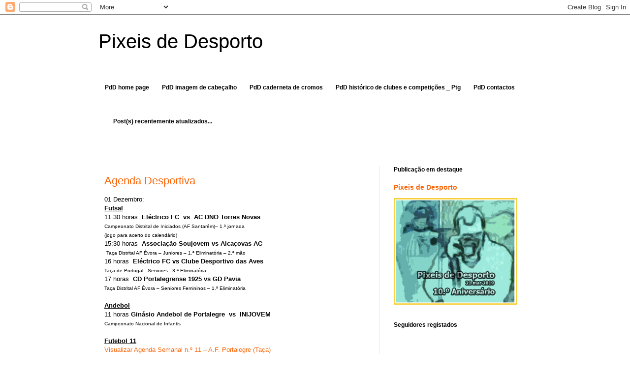

--- FILE ---
content_type: text/html; charset=UTF-8
request_url: https://pixeisdedesporto.blogspot.com/2011/11/
body_size: 101111
content:
<!DOCTYPE html>
<html class='v2' dir='ltr' lang='pt-PT'>
<head>
<link href='https://www.blogger.com/static/v1/widgets/335934321-css_bundle_v2.css' rel='stylesheet' type='text/css'/>
<meta content='width=1100' name='viewport'/>
<meta content='text/html; charset=UTF-8' http-equiv='Content-Type'/>
<meta content='blogger' name='generator'/>
<link href='https://pixeisdedesporto.blogspot.com/favicon.ico' rel='icon' type='image/x-icon'/>
<link href='http://pixeisdedesporto.blogspot.com/2011/11/' rel='canonical'/>
<link rel="alternate" type="application/atom+xml" title="Pixeis  de  Desporto   - Atom" href="https://pixeisdedesporto.blogspot.com/feeds/posts/default" />
<link rel="alternate" type="application/rss+xml" title="Pixeis  de  Desporto   - RSS" href="https://pixeisdedesporto.blogspot.com/feeds/posts/default?alt=rss" />
<link rel="service.post" type="application/atom+xml" title="Pixeis  de  Desporto   - Atom" href="https://www.blogger.com/feeds/4901505263868275302/posts/default" />
<!--Can't find substitution for tag [blog.ieCssRetrofitLinks]-->
<meta content='http://pixeisdedesporto.blogspot.com/2011/11/' property='og:url'/>
<meta content='Pixeis  de  Desporto  ' property='og:title'/>
<meta content='' property='og:description'/>
<title>Pixeis  de  Desporto  : novembro 2011</title>
<style id='page-skin-1' type='text/css'><!--
/*
-----------------------------------------------
Blogger Template Style
Name:     Simple
Designer: Blogger
URL:      www.blogger.com
----------------------------------------------- */
/* Content
----------------------------------------------- */
body {
font: normal normal 12px 'Trebuchet MS', Trebuchet, Verdana, sans-serif;
color: #000000;
background: #ffffff none no-repeat scroll center center;
padding: 0 0 0 0;
}
html body .region-inner {
min-width: 0;
max-width: 100%;
width: auto;
}
h2 {
font-size: 22px;
}
a:link {
text-decoration:none;
color: #fa660a;
}
a:visited {
text-decoration:none;
color: #fa660a;
}
a:hover {
text-decoration:underline;
color: #3d85c6;
}
.body-fauxcolumn-outer .fauxcolumn-inner {
background: transparent none repeat scroll top left;
_background-image: none;
}
.body-fauxcolumn-outer .cap-top {
position: absolute;
z-index: 1;
height: 400px;
width: 100%;
}
.body-fauxcolumn-outer .cap-top .cap-left {
width: 100%;
background: transparent none repeat-x scroll top left;
_background-image: none;
}
.content-outer {
-moz-box-shadow: 0 0 0 rgba(0, 0, 0, .15);
-webkit-box-shadow: 0 0 0 rgba(0, 0, 0, .15);
-goog-ms-box-shadow: 0 0 0 #333333;
box-shadow: 0 0 0 rgba(0, 0, 0, .15);
margin-bottom: 1px;
}
.content-inner {
padding: 10px 40px;
}
.content-inner {
background-color: #ffffff;
}
/* Header
----------------------------------------------- */
.header-outer {
background: transparent none repeat-x scroll 0 -400px;
_background-image: none;
}
.Header h1 {
font: normal normal 40px 'Trebuchet MS',Trebuchet,Verdana,sans-serif;
color: #000000;
text-shadow: 0 0 0 rgba(0, 0, 0, .2);
}
.Header h1 a {
color: #000000;
}
.Header .description {
font-size: 18px;
color: #000000;
}
.header-inner .Header .titlewrapper {
padding: 22px 0;
}
.header-inner .Header .descriptionwrapper {
padding: 0 0;
}
/* Tabs
----------------------------------------------- */
.tabs-inner .section:first-child {
border-top: 0 solid #ffffff;
}
.tabs-inner .section:first-child ul {
margin-top: -1px;
border-top: 1px solid #ffffff;
border-left: 1px solid #ffffff;
border-right: 1px solid #ffffff;
}
.tabs-inner .widget ul {
background: #ffffff none repeat-x scroll 0 -800px;
_background-image: none;
border-bottom: 1px solid #ffffff;
margin-top: 0;
margin-left: -30px;
margin-right: -30px;
}
.tabs-inner .widget li a {
display: inline-block;
padding: .6em 1em;
font: normal bold 12px 'Trebuchet MS', Trebuchet, Verdana, sans-serif;
color: #000000;
border-left: 1px solid #ffffff;
border-right: 1px solid #ffffff;
}
.tabs-inner .widget li:first-child a {
border-left: none;
}
.tabs-inner .widget li.selected a, .tabs-inner .widget li a:hover {
color: #ffffff;
background-color: #fa660a;
text-decoration: none;
}
/* Columns
----------------------------------------------- */
.main-outer {
border-top: 0 solid #e2e2e2;
}
.fauxcolumn-left-outer .fauxcolumn-inner {
border-right: 1px solid #e2e2e2;
}
.fauxcolumn-right-outer .fauxcolumn-inner {
border-left: 1px solid #e2e2e2;
}
/* Headings
----------------------------------------------- */
div.widget > h2,
div.widget h2.title {
margin: 0 0 1em 0;
font: normal bold 12px 'Trebuchet MS',Trebuchet,Verdana,sans-serif;
color: #000000;
}
/* Widgets
----------------------------------------------- */
.widget .zippy {
color: #777777;
text-shadow: 2px 2px 1px rgba(0, 0, 0, .1);
}
.widget .popular-posts ul {
list-style: none;
}
/* Posts
----------------------------------------------- */
h2.date-header {
font: normal bold 11px Arial, Tahoma, Helvetica, FreeSans, sans-serif;
}
.date-header span {
background-color: #a7a7a7;
color: #ffffff;
padding: 0.4em;
letter-spacing: 3px;
margin: inherit;
}
.main-inner {
padding-top: 35px;
padding-bottom: 65px;
}
.main-inner .column-center-inner {
padding: 0 0;
}
.main-inner .column-center-inner .section {
margin: 0 1em;
}
.post {
margin: 0 0 45px 0;
}
h3.post-title, .comments h4 {
font: normal normal 22px 'Trebuchet MS',Trebuchet,Verdana,sans-serif;
margin: .75em 0 0;
}
.post-body {
font-size: 110%;
line-height: 1.4;
position: relative;
}
.post-body img, .post-body .tr-caption-container, .Profile img, .Image img,
.BlogList .item-thumbnail img {
padding: 2px;
background: #ffffff;
border: 1px solid #faf9f8;
-moz-box-shadow: 1px 1px 5px rgba(0, 0, 0, .1);
-webkit-box-shadow: 1px 1px 5px rgba(0, 0, 0, .1);
box-shadow: 1px 1px 5px rgba(0, 0, 0, .1);
}
.post-body img, .post-body .tr-caption-container {
padding: 5px;
}
.post-body .tr-caption-container {
color: #000000;
}
.post-body .tr-caption-container img {
padding: 0;
background: transparent;
border: none;
-moz-box-shadow: 0 0 0 rgba(0, 0, 0, .1);
-webkit-box-shadow: 0 0 0 rgba(0, 0, 0, .1);
box-shadow: 0 0 0 rgba(0, 0, 0, .1);
}
.post-header {
margin: 0 0 1.5em;
line-height: 1.6;
font-size: 90%;
}
.post-footer {
margin: 20px -2px 0;
padding: 5px 10px;
color: #000000;
background-color: #f3f3f3;
border-bottom: 1px solid #777777;
line-height: 1.6;
font-size: 90%;
}
#comments .comment-author {
padding-top: 1.5em;
border-top: 1px solid #e2e2e2;
background-position: 0 1.5em;
}
#comments .comment-author:first-child {
padding-top: 0;
border-top: none;
}
.avatar-image-container {
margin: .2em 0 0;
}
#comments .avatar-image-container img {
border: 1px solid #faf9f8;
}
/* Comments
----------------------------------------------- */
.comments .comments-content .icon.blog-author {
background-repeat: no-repeat;
background-image: url([data-uri]);
}
.comments .comments-content .loadmore a {
border-top: 1px solid #777777;
border-bottom: 1px solid #777777;
}
.comments .comment-thread.inline-thread {
background-color: #f3f3f3;
}
.comments .continue {
border-top: 2px solid #777777;
}
/* Accents
---------------------------------------------- */
.section-columns td.columns-cell {
border-left: 1px solid #e2e2e2;
}
.blog-pager {
background: transparent url(//www.blogblog.com/1kt/simple/paging_dot.png) repeat-x scroll top center;
}
.blog-pager-older-link, .home-link,
.blog-pager-newer-link {
background-color: #ffffff;
padding: 5px;
}
.footer-outer {
border-top: 1px dashed #bbbbbb;
}
/* Mobile
----------------------------------------------- */
body.mobile  {
background-size: auto;
}
.mobile .body-fauxcolumn-outer {
background: transparent none repeat scroll top left;
}
.mobile .body-fauxcolumn-outer .cap-top {
background-size: 100% auto;
}
.mobile .content-outer {
-webkit-box-shadow: 0 0 3px rgba(0, 0, 0, .15);
box-shadow: 0 0 3px rgba(0, 0, 0, .15);
}
.mobile .tabs-inner .widget ul {
margin-left: 0;
margin-right: 0;
}
.mobile .post {
margin: 0;
}
.mobile .main-inner .column-center-inner .section {
margin: 0;
}
.mobile .date-header span {
padding: 0.1em 10px;
margin: 0 -10px;
}
.mobile h3.post-title {
margin: 0;
}
.mobile .blog-pager {
background: transparent none no-repeat scroll top center;
}
.mobile .footer-outer {
border-top: none;
}
.mobile .main-inner, .mobile .footer-inner {
background-color: #ffffff;
}
.mobile-index-contents {
color: #000000;
}
.mobile-link-button {
background-color: #fa660a;
}
.mobile-link-button a:link, .mobile-link-button a:visited {
color: #ffffff;
}
.mobile .tabs-inner .section:first-child {
border-top: none;
}
.mobile .tabs-inner .PageList .widget-content {
background-color: #fa660a;
color: #ffffff;
border-top: 1px solid #ffffff;
border-bottom: 1px solid #ffffff;
}
.mobile .tabs-inner .PageList .widget-content .pagelist-arrow {
border-left: 1px solid #ffffff;
}

--></style>
<style id='template-skin-1' type='text/css'><!--
body {
min-width: 960px;
}
.content-outer, .content-fauxcolumn-outer, .region-inner {
min-width: 960px;
max-width: 960px;
_width: 960px;
}
.main-inner .columns {
padding-left: 0;
padding-right: 310px;
}
.main-inner .fauxcolumn-center-outer {
left: 0;
right: 310px;
/* IE6 does not respect left and right together */
_width: expression(this.parentNode.offsetWidth -
parseInt("0") -
parseInt("310px") + 'px');
}
.main-inner .fauxcolumn-left-outer {
width: 0;
}
.main-inner .fauxcolumn-right-outer {
width: 310px;
}
.main-inner .column-left-outer {
width: 0;
right: 100%;
margin-left: -0;
}
.main-inner .column-right-outer {
width: 310px;
margin-right: -310px;
}
#layout {
min-width: 0;
}
#layout .content-outer {
min-width: 0;
width: 800px;
}
#layout .region-inner {
min-width: 0;
width: auto;
}
body#layout div.add_widget {
padding: 8px;
}
body#layout div.add_widget a {
margin-left: 32px;
}
--></style>
<link href='https://www.blogger.com/dyn-css/authorization.css?targetBlogID=4901505263868275302&amp;zx=6d60de55-53e9-4c06-8748-1f78e4037ed6' media='none' onload='if(media!=&#39;all&#39;)media=&#39;all&#39;' rel='stylesheet'/><noscript><link href='https://www.blogger.com/dyn-css/authorization.css?targetBlogID=4901505263868275302&amp;zx=6d60de55-53e9-4c06-8748-1f78e4037ed6' rel='stylesheet'/></noscript>
<meta name='google-adsense-platform-account' content='ca-host-pub-1556223355139109'/>
<meta name='google-adsense-platform-domain' content='blogspot.com'/>

</head>
<body class='loading variant-simplysimple'>
<div class='navbar section' id='navbar' name='Navbar'><div class='widget Navbar' data-version='1' id='Navbar1'><script type="text/javascript">
    function setAttributeOnload(object, attribute, val) {
      if(window.addEventListener) {
        window.addEventListener('load',
          function(){ object[attribute] = val; }, false);
      } else {
        window.attachEvent('onload', function(){ object[attribute] = val; });
      }
    }
  </script>
<div id="navbar-iframe-container"></div>
<script type="text/javascript" src="https://apis.google.com/js/platform.js"></script>
<script type="text/javascript">
      gapi.load("gapi.iframes:gapi.iframes.style.bubble", function() {
        if (gapi.iframes && gapi.iframes.getContext) {
          gapi.iframes.getContext().openChild({
              url: 'https://www.blogger.com/navbar/4901505263868275302?origin\x3dhttps://pixeisdedesporto.blogspot.com',
              where: document.getElementById("navbar-iframe-container"),
              id: "navbar-iframe"
          });
        }
      });
    </script><script type="text/javascript">
(function() {
var script = document.createElement('script');
script.type = 'text/javascript';
script.src = '//pagead2.googlesyndication.com/pagead/js/google_top_exp.js';
var head = document.getElementsByTagName('head')[0];
if (head) {
head.appendChild(script);
}})();
</script>
</div></div>
<div class='body-fauxcolumns'>
<div class='fauxcolumn-outer body-fauxcolumn-outer'>
<div class='cap-top'>
<div class='cap-left'></div>
<div class='cap-right'></div>
</div>
<div class='fauxborder-left'>
<div class='fauxborder-right'></div>
<div class='fauxcolumn-inner'>
</div>
</div>
<div class='cap-bottom'>
<div class='cap-left'></div>
<div class='cap-right'></div>
</div>
</div>
</div>
<div class='content'>
<div class='content-fauxcolumns'>
<div class='fauxcolumn-outer content-fauxcolumn-outer'>
<div class='cap-top'>
<div class='cap-left'></div>
<div class='cap-right'></div>
</div>
<div class='fauxborder-left'>
<div class='fauxborder-right'></div>
<div class='fauxcolumn-inner'>
</div>
</div>
<div class='cap-bottom'>
<div class='cap-left'></div>
<div class='cap-right'></div>
</div>
</div>
</div>
<div class='content-outer'>
<div class='content-cap-top cap-top'>
<div class='cap-left'></div>
<div class='cap-right'></div>
</div>
<div class='fauxborder-left content-fauxborder-left'>
<div class='fauxborder-right content-fauxborder-right'></div>
<div class='content-inner'>
<header>
<div class='header-outer'>
<div class='header-cap-top cap-top'>
<div class='cap-left'></div>
<div class='cap-right'></div>
</div>
<div class='fauxborder-left header-fauxborder-left'>
<div class='fauxborder-right header-fauxborder-right'></div>
<div class='region-inner header-inner'>
<div class='header section' id='header' name='Cabeçalho'><div class='widget Header' data-version='1' id='Header1'>
<div id='header-inner'>
<div class='titlewrapper'>
<h1 class='title'>
<a href='https://pixeisdedesporto.blogspot.com/'>
Pixeis  de  Desporto  
</a>
</h1>
</div>
<div class='descriptionwrapper'>
<p class='description'><span>
</span></p>
</div>
</div>
</div></div>
</div>
</div>
<div class='header-cap-bottom cap-bottom'>
<div class='cap-left'></div>
<div class='cap-right'></div>
</div>
</div>
</header>
<div class='tabs-outer'>
<div class='tabs-cap-top cap-top'>
<div class='cap-left'></div>
<div class='cap-right'></div>
</div>
<div class='fauxborder-left tabs-fauxborder-left'>
<div class='fauxborder-right tabs-fauxborder-right'></div>
<div class='region-inner tabs-inner'>
<div class='tabs section' id='crosscol' name='Entre colunas'><div class='widget PageList' data-version='1' id='PageList1'>
<h2>Páginas</h2>
<div class='widget-content'>
<ul>
<li>
<a href='https://pixeisdedesporto.blogspot.com/'>PdD  home page</a>
</li>
<li>
<a href='https://pixeisdedesporto.blogspot.com/p/pdd.html'>PdD imagem de cabeçalho</a>
</li>
<li>
<a href='https://pixeisdedesporto.blogspot.com/p/pdd-caderneta-de-cromos.html'>PdD caderneta de cromos</a>
</li>
<li>
<a href='https://pixeisdedesporto.blogspot.com/p/pdd-historico-de-clubes-e-competicoes.html'>PdD histórico de clubes e competições _ Ptg</a>
</li>
<li>
<a href='https://pixeisdedesporto.blogspot.com/p/pdd-av.html'>PdD contactos</a>
</li>
</ul>
<div class='clear'></div>
</div>
</div></div>
<div class='tabs section' id='crosscol-overflow' name='Cross-Column 2'><div class='widget Text' data-version='1' id='Text4'>
<div class='widget-content'>
<br/><strong>Post(s) recentemente atualizados...</strong><br/><br/><br/><br/>
</div>
<div class='clear'></div>
</div></div>
</div>
</div>
<div class='tabs-cap-bottom cap-bottom'>
<div class='cap-left'></div>
<div class='cap-right'></div>
</div>
</div>
<div class='main-outer'>
<div class='main-cap-top cap-top'>
<div class='cap-left'></div>
<div class='cap-right'></div>
</div>
<div class='fauxborder-left main-fauxborder-left'>
<div class='fauxborder-right main-fauxborder-right'></div>
<div class='region-inner main-inner'>
<div class='columns fauxcolumns'>
<div class='fauxcolumn-outer fauxcolumn-center-outer'>
<div class='cap-top'>
<div class='cap-left'></div>
<div class='cap-right'></div>
</div>
<div class='fauxborder-left'>
<div class='fauxborder-right'></div>
<div class='fauxcolumn-inner'>
</div>
</div>
<div class='cap-bottom'>
<div class='cap-left'></div>
<div class='cap-right'></div>
</div>
</div>
<div class='fauxcolumn-outer fauxcolumn-left-outer'>
<div class='cap-top'>
<div class='cap-left'></div>
<div class='cap-right'></div>
</div>
<div class='fauxborder-left'>
<div class='fauxborder-right'></div>
<div class='fauxcolumn-inner'>
</div>
</div>
<div class='cap-bottom'>
<div class='cap-left'></div>
<div class='cap-right'></div>
</div>
</div>
<div class='fauxcolumn-outer fauxcolumn-right-outer'>
<div class='cap-top'>
<div class='cap-left'></div>
<div class='cap-right'></div>
</div>
<div class='fauxborder-left'>
<div class='fauxborder-right'></div>
<div class='fauxcolumn-inner'>
</div>
</div>
<div class='cap-bottom'>
<div class='cap-left'></div>
<div class='cap-right'></div>
</div>
</div>
<!-- corrects IE6 width calculation -->
<div class='columns-inner'>
<div class='column-center-outer'>
<div class='column-center-inner'>
<div class='main section' id='main' name='Principal'><div class='widget Blog' data-version='1' id='Blog1'>
<div class='blog-posts hfeed'>

          <div class="date-outer">
        

          <div class="date-posts">
        
<div class='post-outer'>
<div class='post hentry uncustomized-post-template' itemprop='blogPost' itemscope='itemscope' itemtype='http://schema.org/BlogPosting'>
<meta content='4901505263868275302' itemprop='blogId'/>
<meta content='8427404303735681556' itemprop='postId'/>
<a name='8427404303735681556'></a>
<h3 class='post-title entry-title' itemprop='name'>
<a href='https://pixeisdedesporto.blogspot.com/2011/11/agenda-desportiva_29.html'>Agenda Desportiva</a>
</h3>
<div class='post-header'>
<div class='post-header-line-1'></div>
</div>
<div class='post-body entry-content' id='post-body-8427404303735681556' itemprop='description articleBody'>
<div style="margin-bottom: 0cm;"><span style="color: black;">01 Dezembro:</span></div><div style="margin-bottom: 0cm;"><span style="color: black;"><span style="font-size: small;"><u><b>Futsal</b></u></span></span></div><div style="margin-bottom: 0cm;"><span style="color: black;">11:30 horas&nbsp; <strong>Eléctrico FC&nbsp; vs&nbsp; AC DNO Torres Novas</strong></span></div><div style="margin-bottom: 0cm;"><span style="color: black; font-size: x-small;">Campeonato Distrital de Iniciados (AF Santarém)&#8211; 1.ª jornada</span></div><div style="margin-bottom: 0cm;"><span style="color: black; font-size: x-small;">(jogo para acerto do calendário)</span></div><div style="margin-bottom: 0cm;"><span style="color: black;"><span style="color: black;"><span style="font-weight: normal;">15:30 horas&nbsp; </span></span><strong><span style="color: black;"><span style="font-weight: normal;"><strong>Associação Soujovem vs</strong></span></span><span style="color: maroon;"><span style="font-weight: normal;"> </span></span><span style="color: black;"><span style="font-weight: normal;"><strong>Alcaçovas AC</strong></span></span></strong></span><br />
&nbsp;<span style="color: black;"><span style="font-size: x-small;">Taça Distrital AF Évora &#8211; Juniores &#8211; 1.ª Eliminatória &#8211; 2.ª mão</span></span><br />
<div style="margin-bottom: 0cm;"><span style="color: black;">16 horas&nbsp; <strong>Eléctrico FC vs&nbsp;Clube Desportivo das Aves</strong></span></div><div style="margin-bottom: 0cm;"><span style="color: black; font-size: x-small;">Taça de Portugal - Seniores - 3.ª Eliminatória</span></div><div style="margin-bottom: 0cm;"></div><div style="margin-bottom: 0cm;"><span style="color: black;">17 horas&nbsp; </span><strong><span style="color: black;">CD Portalegrense 1925 vs GD Pavia</span></strong><br />
<span style="color: black;"><span style="font-size: x-small;">Taça Distrital AF Évora &#8211; Seniores Femininos &#8211; 1.ª Eliminatória</span></span></div><div style="margin-bottom: 0cm;"><br />
</div><div style="margin-bottom: 0cm;"><span style="color: black;"><span style="font-size: small;"><u><b>Andebol</b></u></span></span></div><div style="font-weight: normal; margin-bottom: 0cm;"><span style="color: black;">11 horas <strong>Ginásio Andebol de Portalegre&nbsp; vs&nbsp; INIJOVEM</strong></span></div><div style="font-weight: normal; margin-bottom: 0cm; text-decoration: none;"><span style="color: black; font-size: x-small;">Campeonato Nacional de Infantis</span></div><div style="margin-bottom: 0cm;"><br />
</div><div style="margin-bottom: 0cm;"><span style="font-size: small;"><u><b>Futebol 11</b></u></span></div><div style="margin-bottom: 0cm;"><a href="http://www.afportalegre.com/portal/page/portal/PORTAL_FUTEBOL/PORTALEGRE/PORTALEGRE_COMPETICAO/AGENDA_SEMANAL" target="_blank">Visualizar Agenda Semanal n.º 11 &#8211; A.F. Portalegre (Taça)</a></div><div style="margin-bottom: 0cm;"></div></div>
<div style='clear: both;'></div>
</div>
<div class='post-footer'>
<div class='post-footer-line post-footer-line-1'>
<span class='post-author vcard'>
Postado por
<span class='fn' itemprop='author' itemscope='itemscope' itemtype='http://schema.org/Person'>
<span itemprop='name'>jv</span>
</span>
</span>
<span class='post-timestamp'>
à(s)
<meta content='http://pixeisdedesporto.blogspot.com/2011/11/agenda-desportiva_29.html' itemprop='url'/>
<a class='timestamp-link' href='https://pixeisdedesporto.blogspot.com/2011/11/agenda-desportiva_29.html' rel='bookmark' title='permanent link'><abbr class='published' itemprop='datePublished' title='2011-11-29T12:34:00Z'>terça-feira, novembro 29, 2011</abbr></a>
</span>
<span class='post-comment-link'>
<a class='comment-link' href='https://www.blogger.com/comment/fullpage/post/4901505263868275302/8427404303735681556' onclick=''>
Sem comentários:
  </a>
</span>
<span class='post-icons'>
<span class='item-action'>
<a href='https://www.blogger.com/email-post/4901505263868275302/8427404303735681556' title='Enviar a mensagem por correio electrónico'>
<img alt='' class='icon-action' height='13' src='https://resources.blogblog.com/img/icon18_email.gif' width='18'/>
</a>
</span>
<span class='item-control blog-admin pid-2136929920'>
<a href='https://www.blogger.com/post-edit.g?blogID=4901505263868275302&postID=8427404303735681556&from=pencil' title='Editar mensagem'>
<img alt='' class='icon-action' height='18' src='https://resources.blogblog.com/img/icon18_edit_allbkg.gif' width='18'/>
</a>
</span>
</span>
<div class='post-share-buttons goog-inline-block'>
<a class='goog-inline-block share-button sb-email' href='https://www.blogger.com/share-post.g?blogID=4901505263868275302&postID=8427404303735681556&target=email' target='_blank' title='Enviar a mensagem por email'><span class='share-button-link-text'>Enviar a mensagem por email</span></a><a class='goog-inline-block share-button sb-blog' href='https://www.blogger.com/share-post.g?blogID=4901505263868275302&postID=8427404303735681556&target=blog' onclick='window.open(this.href, "_blank", "height=270,width=475"); return false;' target='_blank' title='Dê a sua opinião!'><span class='share-button-link-text'>Dê a sua opinião!</span></a><a class='goog-inline-block share-button sb-twitter' href='https://www.blogger.com/share-post.g?blogID=4901505263868275302&postID=8427404303735681556&target=twitter' target='_blank' title='Partilhar no X'><span class='share-button-link-text'>Partilhar no X</span></a><a class='goog-inline-block share-button sb-facebook' href='https://www.blogger.com/share-post.g?blogID=4901505263868275302&postID=8427404303735681556&target=facebook' onclick='window.open(this.href, "_blank", "height=430,width=640"); return false;' target='_blank' title='Partilhar no Facebook'><span class='share-button-link-text'>Partilhar no Facebook</span></a><a class='goog-inline-block share-button sb-pinterest' href='https://www.blogger.com/share-post.g?blogID=4901505263868275302&postID=8427404303735681556&target=pinterest' target='_blank' title='Partilhar no Pinterest'><span class='share-button-link-text'>Partilhar no Pinterest</span></a>
</div>
</div>
<div class='post-footer-line post-footer-line-2'>
<span class='post-labels'>
Palavra(s) chave para pesquisa:
<a href='https://pixeisdedesporto.blogspot.com/search/label/af%20portalegre' rel='tag'>af portalegre</a>,
<a href='https://pixeisdedesporto.blogspot.com/search/label/agendadesportiva' rel='tag'>agendadesportiva</a>,
<a href='https://pixeisdedesporto.blogspot.com/search/label/PdD' rel='tag'>PdD</a>
</span>
</div>
<div class='post-footer-line post-footer-line-3'>
<span class='post-location'>
</span>
</div>
</div>
</div>
</div>

          </div></div>
        

          <div class="date-outer">
        

          <div class="date-posts">
        
<div class='post-outer'>
<div class='post hentry uncustomized-post-template' itemprop='blogPost' itemscope='itemscope' itemtype='http://schema.org/BlogPosting'>
<meta content='https://blogger.googleusercontent.com/img/b/R29vZ2xl/AVvXsEgvXX9-uZQtMbCqxFIGv1pBXjLgir57Ei68cTk9zsExTcB0V7GIPI-CpBfZGBfa-U7OC_x08beubYi7Rqp0x_UVGqmDkv1N0gcpoHbc8glHZBGeVTqzG6tM4MRPJwLO8Lufid7jMQRbmBgS/s1600/aaaa.JPG' itemprop='image_url'/>
<meta content='4901505263868275302' itemprop='blogId'/>
<meta content='2294120986785855455' itemprop='postId'/>
<a name='2294120986785855455'></a>
<h3 class='post-title entry-title' itemprop='name'>
<a href='https://pixeisdedesporto.blogspot.com/2011/11/blog-post_27.html'>Resultados e Classificações - 2011/12</a>
</h3>
<div class='post-header'>
<div class='post-header-line-1'></div>
</div>
<div class='post-body entry-content' id='post-body-2294120986785855455' itemprop='description articleBody'>
<div class="separator" style="clear: both; text-align: center;"><a href="https://blogger.googleusercontent.com/img/b/R29vZ2xl/AVvXsEgvXX9-uZQtMbCqxFIGv1pBXjLgir57Ei68cTk9zsExTcB0V7GIPI-CpBfZGBfa-U7OC_x08beubYi7Rqp0x_UVGqmDkv1N0gcpoHbc8glHZBGeVTqzG6tM4MRPJwLO8Lufid7jMQRbmBgS/s1600/aaaa.JPG" imageanchor="1" style="margin-left: 1em; margin-right: 1em;"><img border="0" dda="true" src="https://blogger.googleusercontent.com/img/b/R29vZ2xl/AVvXsEgvXX9-uZQtMbCqxFIGv1pBXjLgir57Ei68cTk9zsExTcB0V7GIPI-CpBfZGBfa-U7OC_x08beubYi7Rqp0x_UVGqmDkv1N0gcpoHbc8glHZBGeVTqzG6tM4MRPJwLO8Lufid7jMQRbmBgS/s1600/aaaa.JPG" /></a></div><div class="separator" style="clear: both; text-align: center;"><a href="https://blogger.googleusercontent.com/img/b/R29vZ2xl/AVvXsEgQfb_aRAr8m48f3Q6Ip4E-DdezV6d6IMEgV4Y5U_b35sy5sVooBFM9N-lRBh9UUDRytJh9Bz-zCjAYl5pF2i4JQl2MMiY0i-kRB-5CokB6Pz8byS5R_nT_VWSVDlIqCn-pwndU4no6iLCF/s1600/aaaaaaaaaaaaaaa.JPG" imageanchor="1" style="margin-left: 1em; margin-right: 1em;"><img border="0" dda="true" src="https://blogger.googleusercontent.com/img/b/R29vZ2xl/AVvXsEgQfb_aRAr8m48f3Q6Ip4E-DdezV6d6IMEgV4Y5U_b35sy5sVooBFM9N-lRBh9UUDRytJh9Bz-zCjAYl5pF2i4JQl2MMiY0i-kRB-5CokB6Pz8byS5R_nT_VWSVDlIqCn-pwndU4no6iLCF/s1600/aaaaaaaaaaaaaaa.JPG" /></a></div><div class="separator" style="clear: both; text-align: center;"><br />
</div><div class="separator" style="clear: both; text-align: center;"><a href="https://blogger.googleusercontent.com/img/b/R29vZ2xl/AVvXsEjOqAG4ba3ENKDwYbtM7GeAbm8VbT6kwlqAAG0QOwMuLPHddSUBEKC9KHI8us-nPoeZ9XdDCmsoGq1a_tOTwns3VNyGS0GvmCR_-VY7sisUlR2SvhO6hnnNcWkFl1NXQV8SyT64uoI22I4F/s1600/aaaa.JPG" imageanchor="1" style="margin-left: 1em; margin-right: 1em;"><img border="0" dda="true" src="https://blogger.googleusercontent.com/img/b/R29vZ2xl/AVvXsEjOqAG4ba3ENKDwYbtM7GeAbm8VbT6kwlqAAG0QOwMuLPHddSUBEKC9KHI8us-nPoeZ9XdDCmsoGq1a_tOTwns3VNyGS0GvmCR_-VY7sisUlR2SvhO6hnnNcWkFl1NXQV8SyT64uoI22I4F/s1600/aaaa.JPG" /></a></div><div class="separator" style="clear: both; text-align: center;"><a href="https://blogger.googleusercontent.com/img/b/R29vZ2xl/AVvXsEjcUIqHjDEUK3XGySia-l8ldROGAh6gKyiEi-5aFfQXq5gqEOfCYtj0pliz2hTl31c9iVC_vSIijWF4voVlwjAhNPIahxOkJjI2YD5N2SegvEXaDeZkbXtL5DaKv1S71__tpaCZV_z_eDds/s1600/aaaaaaaaaaaaaaaa.JPG" imageanchor="1" style="margin-left: 1em; margin-right: 1em;"><img border="0" dda="true" src="https://blogger.googleusercontent.com/img/b/R29vZ2xl/AVvXsEjcUIqHjDEUK3XGySia-l8ldROGAh6gKyiEi-5aFfQXq5gqEOfCYtj0pliz2hTl31c9iVC_vSIijWF4voVlwjAhNPIahxOkJjI2YD5N2SegvEXaDeZkbXtL5DaKv1S71__tpaCZV_z_eDds/s1600/aaaaaaaaaaaaaaaa.JPG" /></a></div><br />
<br />
<div class="separator" style="clear: both; text-align: center;"><a href="https://blogger.googleusercontent.com/img/b/R29vZ2xl/AVvXsEj18GZgtbs9ZVo1ZGpU7ZPoYnIm7ksOUATjTO58_g4mV7hcNYfC-xqK_Xwbw4F_hD3tvuA7KBASUo8OVSYQw0jRqdp5vw9PILF4a6IOae6FwFTC51BB9wsw4oTSDgA33JUX-xE0Vur1Xv0z/s1600/cccccccc.JPG" imageanchor="1" style="margin-left: 1em; margin-right: 1em;"><img border="0" dda="true" src="https://blogger.googleusercontent.com/img/b/R29vZ2xl/AVvXsEj18GZgtbs9ZVo1ZGpU7ZPoYnIm7ksOUATjTO58_g4mV7hcNYfC-xqK_Xwbw4F_hD3tvuA7KBASUo8OVSYQw0jRqdp5vw9PILF4a6IOae6FwFTC51BB9wsw4oTSDgA33JUX-xE0Vur1Xv0z/s1600/cccccccc.JPG" /></a></div><div class="separator" style="clear: both; text-align: center;"><a href="https://blogger.googleusercontent.com/img/b/R29vZ2xl/AVvXsEhnt5ktm2-CV0rX60BZ3XKAQmvB0CHZah3dlLLCb2qy8ac0QT8ejsiBNw9MdzrGDmkRXJgWV-9j1DKBwLyrZ98-35YNyOqqHSq4faONjCx8539xTNkxjzvnFsh5MMlb-55xuvqCnS-b80G8/s1600/ccccccccccccccccc.JPG" imageanchor="1" style="margin-left: 1em; margin-right: 1em;"><img border="0" dda="true" src="https://blogger.googleusercontent.com/img/b/R29vZ2xl/AVvXsEhnt5ktm2-CV0rX60BZ3XKAQmvB0CHZah3dlLLCb2qy8ac0QT8ejsiBNw9MdzrGDmkRXJgWV-9j1DKBwLyrZ98-35YNyOqqHSq4faONjCx8539xTNkxjzvnFsh5MMlb-55xuvqCnS-b80G8/s1600/ccccccccccccccccc.JPG" /></a></div><br />
<div class="separator" style="clear: both; text-align: center;"><a href="https://blogger.googleusercontent.com/img/b/R29vZ2xl/AVvXsEjtFK9zeOkqARWlZ33z4yyO8BiH6YvngogIYRkyXCSdNW9zziAFg_D56OVKlm1LpMslY-gfYWouegFkHos7RVnZ8kb1_RcRSIfx8S6qlX_4-wtZJRunUNUYrki_l6eYN1P5db1NFsDKV8m8/s1600/dddddd.JPG" imageanchor="1" style="margin-left: 1em; margin-right: 1em;"><img border="0" dda="true" src="https://blogger.googleusercontent.com/img/b/R29vZ2xl/AVvXsEjtFK9zeOkqARWlZ33z4yyO8BiH6YvngogIYRkyXCSdNW9zziAFg_D56OVKlm1LpMslY-gfYWouegFkHos7RVnZ8kb1_RcRSIfx8S6qlX_4-wtZJRunUNUYrki_l6eYN1P5db1NFsDKV8m8/s1600/dddddd.JPG" /></a></div><div class="separator" style="clear: both; text-align: center;"><a href="https://blogger.googleusercontent.com/img/b/R29vZ2xl/AVvXsEijBPNZAbMisbhwBxh7SbY6R8F0TDOvpfdLXobCGTTKB7GcqR2SVt5opgYBAX8B1rDORt65RTTXnLRgFYYzYlnmNAzZKW0WVmMSeVfgSF079HpWCECwmJh9cwn8GaRC2OtPNluiG0DJwlUL/s1600/ddddddddddddddddddddd.JPG" imageanchor="1" style="margin-left: 1em; margin-right: 1em;"><img border="0" dda="true" src="https://blogger.googleusercontent.com/img/b/R29vZ2xl/AVvXsEijBPNZAbMisbhwBxh7SbY6R8F0TDOvpfdLXobCGTTKB7GcqR2SVt5opgYBAX8B1rDORt65RTTXnLRgFYYzYlnmNAzZKW0WVmMSeVfgSF079HpWCECwmJh9cwn8GaRC2OtPNluiG0DJwlUL/s1600/ddddddddddddddddddddd.JPG" /></a></div><div class="separator" style="clear: both; text-align: center;"><br />
</div><div class="separator" style="clear: both; text-align: center;"><a href="https://blogger.googleusercontent.com/img/b/R29vZ2xl/AVvXsEiPM0BmepVSZ1UIHidqjK4_SwOkaX_DrT2dSMwHkpEBhTvVok785YUu6Vy9raFXuwKo2WuJvLJxUMAyaNlKmwy2dEvYpITafmipUAY-hzirUvuRQ6bKkuvSoiKLuivL0oCDp5RnOVIQS3zx/s1600/bbbbbbbbbbb.JPG" imageanchor="1" style="margin-left: 1em; margin-right: 1em;"><img border="0" dda="true" src="https://blogger.googleusercontent.com/img/b/R29vZ2xl/AVvXsEiPM0BmepVSZ1UIHidqjK4_SwOkaX_DrT2dSMwHkpEBhTvVok785YUu6Vy9raFXuwKo2WuJvLJxUMAyaNlKmwy2dEvYpITafmipUAY-hzirUvuRQ6bKkuvSoiKLuivL0oCDp5RnOVIQS3zx/s1600/bbbbbbbbbbb.JPG" /></a><a href="https://blogger.googleusercontent.com/img/b/R29vZ2xl/AVvXsEiHT5diMkYZY9fbT-U6YOjZFzBxPs80S7GsyfbwAu_vo4jC5spojn4HzFc10sfkQfr8we_AF3RfTuEI0R1TF1qROuGw8W5cleOcWRKNT10BbdgWThyphenhyphengFJt4ly2py8Gy_SFIIJqDDJiutXLj/s1600/bbbbbbbbbbbbbbbbbbbbbbbbbbbb.JPG" imageanchor="1" style="margin-left: 1em; margin-right: 1em;"><img border="0" dda="true" src="https://blogger.googleusercontent.com/img/b/R29vZ2xl/AVvXsEiHT5diMkYZY9fbT-U6YOjZFzBxPs80S7GsyfbwAu_vo4jC5spojn4HzFc10sfkQfr8we_AF3RfTuEI0R1TF1qROuGw8W5cleOcWRKNT10BbdgWThyphenhyphengFJt4ly2py8Gy_SFIIJqDDJiutXLj/s1600/bbbbbbbbbbbbbbbbbbbbbbbbbbbb.JPG" /></a></div><div class="separator" style="clear: both; text-align: center;"><br />
</div>
<div style='clear: both;'></div>
</div>
<div class='post-footer'>
<div class='post-footer-line post-footer-line-1'>
<span class='post-author vcard'>
Postado por
<span class='fn' itemprop='author' itemscope='itemscope' itemtype='http://schema.org/Person'>
<span itemprop='name'>jv</span>
</span>
</span>
<span class='post-timestamp'>
à(s)
<meta content='http://pixeisdedesporto.blogspot.com/2011/11/blog-post_27.html' itemprop='url'/>
<a class='timestamp-link' href='https://pixeisdedesporto.blogspot.com/2011/11/blog-post_27.html' rel='bookmark' title='permanent link'><abbr class='published' itemprop='datePublished' title='2011-11-27T22:43:00Z'>domingo, novembro 27, 2011</abbr></a>
</span>
<span class='post-comment-link'>
<a class='comment-link' href='https://www.blogger.com/comment/fullpage/post/4901505263868275302/2294120986785855455' onclick=''>
Sem comentários:
  </a>
</span>
<span class='post-icons'>
<span class='item-action'>
<a href='https://www.blogger.com/email-post/4901505263868275302/2294120986785855455' title='Enviar a mensagem por correio electrónico'>
<img alt='' class='icon-action' height='13' src='https://resources.blogblog.com/img/icon18_email.gif' width='18'/>
</a>
</span>
<span class='item-control blog-admin pid-2136929920'>
<a href='https://www.blogger.com/post-edit.g?blogID=4901505263868275302&postID=2294120986785855455&from=pencil' title='Editar mensagem'>
<img alt='' class='icon-action' height='18' src='https://resources.blogblog.com/img/icon18_edit_allbkg.gif' width='18'/>
</a>
</span>
</span>
<div class='post-share-buttons goog-inline-block'>
<a class='goog-inline-block share-button sb-email' href='https://www.blogger.com/share-post.g?blogID=4901505263868275302&postID=2294120986785855455&target=email' target='_blank' title='Enviar a mensagem por email'><span class='share-button-link-text'>Enviar a mensagem por email</span></a><a class='goog-inline-block share-button sb-blog' href='https://www.blogger.com/share-post.g?blogID=4901505263868275302&postID=2294120986785855455&target=blog' onclick='window.open(this.href, "_blank", "height=270,width=475"); return false;' target='_blank' title='Dê a sua opinião!'><span class='share-button-link-text'>Dê a sua opinião!</span></a><a class='goog-inline-block share-button sb-twitter' href='https://www.blogger.com/share-post.g?blogID=4901505263868275302&postID=2294120986785855455&target=twitter' target='_blank' title='Partilhar no X'><span class='share-button-link-text'>Partilhar no X</span></a><a class='goog-inline-block share-button sb-facebook' href='https://www.blogger.com/share-post.g?blogID=4901505263868275302&postID=2294120986785855455&target=facebook' onclick='window.open(this.href, "_blank", "height=430,width=640"); return false;' target='_blank' title='Partilhar no Facebook'><span class='share-button-link-text'>Partilhar no Facebook</span></a><a class='goog-inline-block share-button sb-pinterest' href='https://www.blogger.com/share-post.g?blogID=4901505263868275302&postID=2294120986785855455&target=pinterest' target='_blank' title='Partilhar no Pinterest'><span class='share-button-link-text'>Partilhar no Pinterest</span></a>
</div>
</div>
<div class='post-footer-line post-footer-line-2'>
<span class='post-labels'>
Palavra(s) chave para pesquisa:
<a href='https://pixeisdedesporto.blogspot.com/search/label/af%20portalegre' rel='tag'>af portalegre</a>,
<a href='https://pixeisdedesporto.blogspot.com/search/label/barbus%20futsal' rel='tag'>barbus futsal</a>,
<a href='https://pixeisdedesporto.blogspot.com/search/label/futebol%2011' rel='tag'>futebol 11</a>,
<a href='https://pixeisdedesporto.blogspot.com/search/label/Resultados%20e%20Classifica%C3%A7%C3%B5es' rel='tag'>Resultados e Classificações</a>
</span>
</div>
<div class='post-footer-line post-footer-line-3'>
<span class='post-location'>
</span>
</div>
</div>
</div>
</div>
<div class='post-outer'>
<div class='post hentry uncustomized-post-template' itemprop='blogPost' itemscope='itemscope' itemtype='http://schema.org/BlogPosting'>
<meta content='https://blogger.googleusercontent.com/img/b/R29vZ2xl/AVvXsEhgGKv8f_Qbi-eS4kSitvSbCerhyphenhyphenpYuGKe_W2EVW98QgI-Py4WzTAychRpOD4KNmqj4iKyJsiY342PBdKHnfO7Iq0PVbnIhg1z2opcfJb4bTqmsLFZhWV3mIHajFUbQOw37OzNO9kpfYBPp/s1600/emblema_GAP.jpg' itemprop='image_url'/>
<meta content='4901505263868275302' itemprop='blogId'/>
<meta content='6305074640407630402' itemprop='postId'/>
<a name='6305074640407630402'></a>
<h3 class='post-title entry-title' itemprop='name'>
<a href='https://pixeisdedesporto.blogspot.com/2011/11/campeonato-nacional-de-iniciados-1.html'>Andebol</a>
</h3>
<div class='post-header'>
<div class='post-header-line-1'></div>
</div>
<div class='post-body entry-content' id='post-body-6305074640407630402' itemprop='description articleBody'>
<div class="separator" style="clear: both; text-align: center;">
<a href="https://blogger.googleusercontent.com/img/b/R29vZ2xl/AVvXsEhgGKv8f_Qbi-eS4kSitvSbCerhyphenhyphenpYuGKe_W2EVW98QgI-Py4WzTAychRpOD4KNmqj4iKyJsiY342PBdKHnfO7Iq0PVbnIhg1z2opcfJb4bTqmsLFZhWV3mIHajFUbQOw37OzNO9kpfYBPp/s1600/emblema_GAP.jpg" imageanchor="1" style="margin-left: 1em; margin-right: 1em;"><img border="0" hda="true" src="https://blogger.googleusercontent.com/img/b/R29vZ2xl/AVvXsEhgGKv8f_Qbi-eS4kSitvSbCerhyphenhyphenpYuGKe_W2EVW98QgI-Py4WzTAychRpOD4KNmqj4iKyJsiY342PBdKHnfO7Iq0PVbnIhg1z2opcfJb4bTqmsLFZhWV3mIHajFUbQOw37OzNO9kpfYBPp/s1600/emblema_GAP.jpg" /></a></div>
<br />
<div class="separator" style="clear: both; text-align: center;">
<br /></div>
<div align="center" class="ListParagraph" style="margin: 0cm 0cm 0pt; mso-add-space: auto; mso-outline-level: 1; text-align: center;">
<span style="font-family: Tahoma; font-size: 14pt;">Campeonato Nacional de Iniciados &#8211; 1ª Divisão</span></div>
<div align="center" class="MsoNormal" style="background: white; margin: 12pt 0cm; text-align: center;">
<b><span style="font-family: Tahoma; font-size: 14pt;">Sporting Clube de Portugal - 33 </span></b><br />
<b><span style="font-family: Tahoma; font-size: 14pt;">/ </span></b><br />
<b><span style="font-family: Tahoma; font-size: 14pt;">Ginásio Andebol Portalegre - 30 </span></b><span style="font-family: Tahoma; font-size: 14pt;"></span></div>
<div class="MsoNormal" style="background: white; margin: 12pt 0cm; text-align: justify;">
<span style="font-family: Tahoma; font-size: 11pt;">Assistiu-se a um jogo muito equilibrado durante toda a partida, mas que acabou por ser condicionado pela actuação da dupla de arbitragem. Ao mostrar o cartão vermelho directo ao guarda-redes do GAP, ainda na fase inicial da partida, resultante de uma incorrecta interpretação das novas regras, já que quem cometeu a falta foi o atleta do Sporting, pois o Henrique já tinha a bola completamente dominada na sua posse, comprometeram desde logo as aspirações da equipa. Mas se este erro até poderia ser considerado compreensivo, já que todos têm direito a errar, o que se verificou é que sempre que o GAP passava para a frente do marcador ou simplesmente se aproximava, rapidamente algo acontecia que condicionava a prestação da equipa. Por outro lado, foram perfeitamente audíveis algumas expressões da equipa de arbitragem que revelavam a sua actuação tendenciosa, em atitudes muito pouco dignificantes, com a agravante de se tratar de um jogo de miúdos de 13 -14 anos. O jogo acabou por ser um bom exemplo de como uma dupla de arbitragem pode, com alguma inteligência, condicionar o resultado final. <span class="messagebody"><span style="font-family: Tahoma;">Quando um árbitro prejudica uma equipa porque não conhece as regras ou não tem capacidade para ser árbitro é uma coisa, mas quando temos árbitros da Liga que sabem as regras e não as cumprem para benefício de alguns é outra coisa...</span></span> Ficou mais uma vez a ideia que parece que o GAP é um alvo a abater, não havendo interesse que a única equipa do interior nesta série dispute o nacional da 1ª divisão. Apesar disto, a equipa conseguiu ir equilibrando a partida, embora tenha efectuado um jogo abaixo das suas possibilidades. Ao intervalo registava-se um empate a 15 golos.</span><br />
<br />
<div class="separator" style="clear: both; text-align: center;">
<a href="https://blogger.googleusercontent.com/img/b/R29vZ2xl/AVvXsEiiTigJTmDNfVTfiMsqkATb6cuCnVMysaRed2MLUYqJyiE011cLl7IniIS-06QsaupvJMu35zW7zTyIlCJp7RZRhAOEjtl-IzW77MbjeWkhyphenhyphenpsWQPumKa9PRqbYAmQKM1tivmdvbOzKAjkE/s1600/PdD097.JPG" imageanchor="1" style="margin-left: 1em; margin-right: 1em;"><img border="0" hda="true" src="https://blogger.googleusercontent.com/img/b/R29vZ2xl/AVvXsEiiTigJTmDNfVTfiMsqkATb6cuCnVMysaRed2MLUYqJyiE011cLl7IniIS-06QsaupvJMu35zW7zTyIlCJp7RZRhAOEjtl-IzW77MbjeWkhyphenhyphenpsWQPumKa9PRqbYAmQKM1tivmdvbOzKAjkE/s1600/PdD097.JPG" /></a></div>
<span style="font-family: Tahoma; font-size: 11pt;">Pelo GAP jogaram e marcaram: Henrique Grenho, Filipe Trindade, Edgar Tavares, Miguel Pinheiro (1), Duarte Tavares, Francisco Rebola (13), Sandro Estrela, Afonso Perestrelo (1), João Viegas (7), João Faria (2), Miguel Silva (4), João Raposo (1), Guilherme Gil (1) e Pedro Frutuoso.</span><br />
<span style="font-family: Tahoma; font-size: 11pt;">Treinador: João Castro.</span></div>
<div class="MsoNormal" style="background: white; margin: 0cm 0cm 0pt; text-align: justify;">
<br /></div>
<div align="center" class="ListParagraphCxSpFirst" style="margin: 0cm 0cm 0pt; mso-add-space: auto; mso-outline-level: 1; text-align: center;">
<br /></div>
<div align="center" class="ListParagraphCxSpLast" style="margin: 0cm 0cm 0pt; mso-add-space: auto; mso-outline-level: 1; text-align: center;">
<span style="font-family: Tahoma; font-size: 14pt;">Campeonato Nacional de Juvenis &#8211; 2ª Divisão</span></div>
<div align="center" class="MsoNormal" style="background: white; margin: 12pt 0cm; text-align: center;">
<b><span style="font-family: Tahoma; font-size: 14pt;">Ginásio Andebol Portalegre - 40 / Évora A.C. - 26</span></b><span style="font-family: Tahoma; font-size: 14pt;"></span></div>
<div class="MsoNormal" style="background: white; margin: 12pt 0cm; text-align: justify;">
<span style="font-family: Tahoma; font-size: 11pt;">O Évora iniciou a partida no comando mas apenas até aos 2-0. A partir daí a equipa de Portalegre passou para a frente do marcador, nunca mais perdendo a liderança. Ao intervalo vencia por 19-13. No segundo tempo o GAP iniciou mal a partida com muitas falhas técnicas, fruto de alguma falta de concentração dos seus jogadores, permitindo que o Évora reduzisse a diferença. No entanto, nos últimos quinze minutos, a equipa acelerou o ritmo de jogo ampliando facilmente o marcador. Em relação ao último jogo, o GAP revelou algumas melhorias, principalmente nos remates falhados, mas a equipa continua, no entanto, a revelar alguma permeabilidade defensiva e alguma desconcentração em alguns períodos do jogo.</span></div>
<div class="MsoNormal" style="background: white; margin: 12pt 0cm 0pt; text-align: justify;">
<span style="font-family: Tahoma; font-size: 11pt;">Pelo GAP jogaram e marcaram: André Bezerra, Afonso Nabo (1), Luís Carvalho (7), Manuel Furtado (4), Fábio Gama (3), Diogo Rota (8), Pedro Carrilho, Samuel Cebola (1), João Andrade (1), Gonçalo Miranda (9), Henrique Marques, Diogo Farinha (5) António Costa (1) e João Rijo. </span></div>
<div class="MsoNormal" style="background: white; margin: 0cm 0cm 12pt; text-align: justify;">
<span style="font-family: Tahoma; font-size: 11pt;">Treinador: Filipa Viegas</span></div>
<div class="MsoNormal" style="background: white; margin: 0cm 0cm 12pt; text-align: justify;">
<br /></div>
<div align="center" class="ListParagraph" style="margin: 0cm 0cm 0pt; mso-add-space: auto; mso-outline-level: 1; text-align: center;">
<span style="font-family: Tahoma; font-size: 14pt;">Campeonato Nacional de Infantis</span></div>
<div align="center" class="MsoNormal" style="background: white; margin: 12pt 0cm; text-align: center;">
<b><span style="font-family: Tahoma; font-size: 14pt;">Ginásio Andebol Portalegre - 15 / G.E.P.S. - 18</span></b><br />
<div class="separator" style="clear: both; text-align: center;">
<br /></div>
<div class="separator" style="clear: both; text-align: center;">
<a href="https://blogger.googleusercontent.com/img/b/R29vZ2xl/AVvXsEix2HeuLqPMIi18j7mWfam-PsdmeDyoXUnXVjZQylVBq5JkoZ8MgNz6UUJi4iN81Lk5fy4SZOtMeaH8Whr1CjNfOeTj1kxWbKADR3bVcxmjllymvaKOZyoE4OJY_YoiNeEyZE_1l7Rd4Sgy/s1600/PBdD504.JPG" imageanchor="1" style="margin-left: 1em; margin-right: 1em;"><img border="0" hda="true" src="https://blogger.googleusercontent.com/img/b/R29vZ2xl/AVvXsEix2HeuLqPMIi18j7mWfam-PsdmeDyoXUnXVjZQylVBq5JkoZ8MgNz6UUJi4iN81Lk5fy4SZOtMeaH8Whr1CjNfOeTj1kxWbKADR3bVcxmjllymvaKOZyoE4OJY_YoiNeEyZE_1l7Rd4Sgy/s1600/PBdD504.JPG" /></a></div>
</div>
<div class="MsoNormal" style="background: white; margin: 6pt 0cm 12pt; text-align: justify;">
<span style="font-family: Tahoma; font-size: 11pt;">Os infantis do GAP realizaram o seu melhor jogo, denotando significativas melhorias em relação aos jogos anteriores. Perante um adversário mais forte e com mais experiência, a equipa revelou uma boa atitude, jogando unida, conseguindo chegar ao intervalo com um empate a 8 golos. No segundo tempo os jovens da Ponte Sor conseguiram alguma supremacia, ganhando alguma vantagem, que o GAP nos minutos finais conseguiu diminuir.</span></div>
<div class="MsoNormal" style="background: white; margin: 12pt 0cm 0pt; text-align: justify;">
<span style="font-family: Tahoma; font-size: 11pt;">Pelo GAP jogaram e marcaram: Diogo Felizardo, Ricardo Lourenço, André Jesus, Tiago Laranjo, António Dias (2), Luís Mendonça (4), Diogo Lopes, João Mourato (5), Manuel Candeias (2), João Valério (2) e Tomás Santos</span></div>
<div class="MsoNormal" style="background: white; margin: 0cm 0cm 12pt; text-align: justify;">
<span style="font-family: Tahoma; font-size: 11pt;">Equipa técnica: Carlos Amador e André Antunes.</span></div>
<div class="MsoNormal" style="background: white; margin: 6pt 0cm 12pt; text-align: justify;">
<b style="mso-bidi-font-weight: normal;"><span style="font-family: Tahoma;">Próximos jogos do GAP:</span></b></div>
<div class="ListParagraphCxSpFirst" style="background: white; margin: 0cm 0cm 0pt 14.2pt; mso-add-space: auto; mso-list: l0 level1 lfo1; text-align: justify; text-indent: -14.2pt;">
<span style="font-family: Symbol; font-size: 11pt; mso-bidi-font-family: Symbol; mso-fareast-font-family: Symbol;"><span style="mso-list: Ignore;">&#183;<span style="font-family: &quot;Times New Roman&quot;;">&nbsp;&nbsp;&nbsp;&nbsp;&nbsp;&nbsp; </span></span></span><span style="font-family: &quot;Comic Sans MS&quot;; font-size: 11pt;">Infantis &#8211; dia 1, em Portalegre, às 11 horas, com o INIJOVEM.</span></div>
<div class="ListParagraphCxSpMiddle" style="background: white; margin: 0cm 0cm 0pt 14.2pt; mso-add-space: auto; mso-list: l0 level1 lfo1; text-align: justify; text-indent: -14.2pt;">
<span style="font-family: Symbol; font-size: 11pt; mso-bidi-font-family: Symbol; mso-fareast-font-family: Symbol;"><span style="mso-list: Ignore;">&#183;<span style="font-family: &quot;Times New Roman&quot;;">&nbsp;&nbsp;&nbsp;&nbsp;&nbsp;&nbsp; </span></span></span><span style="font-family: &quot;Comic Sans MS&quot;; font-size: 11pt;">Iniciados &#8211; dia 3, em Portalegre, às 15 horas, defrontando o Samora Correia;</span></div>
<div class="ListParagraphCxSpLast" style="background: white; margin: 0cm 0cm 0pt 14.2pt; mso-add-space: auto; mso-list: l0 level1 lfo1; text-align: justify; text-indent: -14.2pt;">
<span style="font-family: Symbol; font-size: 11pt; mso-bidi-font-family: Symbol; mso-fareast-font-family: Symbol;"><span style="mso-list: Ignore;">&#183;<span style="font-family: &quot;Times New Roman&quot;;">&nbsp;&nbsp;&nbsp;&nbsp;&nbsp;&nbsp; </span></span></span><span style="font-family: &quot;Comic Sans MS&quot;; font-size: 11pt;">Juvenis &#8211; dia 11, no Redondo, com a equipa local.</span></div>
<div style='clear: both;'></div>
</div>
<div class='post-footer'>
<div class='post-footer-line post-footer-line-1'>
<span class='post-author vcard'>
Postado por
<span class='fn' itemprop='author' itemscope='itemscope' itemtype='http://schema.org/Person'>
<span itemprop='name'>jv</span>
</span>
</span>
<span class='post-timestamp'>
à(s)
<meta content='http://pixeisdedesporto.blogspot.com/2011/11/campeonato-nacional-de-iniciados-1.html' itemprop='url'/>
<a class='timestamp-link' href='https://pixeisdedesporto.blogspot.com/2011/11/campeonato-nacional-de-iniciados-1.html' rel='bookmark' title='permanent link'><abbr class='published' itemprop='datePublished' title='2011-11-27T22:35:00Z'>domingo, novembro 27, 2011</abbr></a>
</span>
<span class='post-comment-link'>
<a class='comment-link' href='https://www.blogger.com/comment/fullpage/post/4901505263868275302/6305074640407630402' onclick=''>
Sem comentários:
  </a>
</span>
<span class='post-icons'>
<span class='item-action'>
<a href='https://www.blogger.com/email-post/4901505263868275302/6305074640407630402' title='Enviar a mensagem por correio electrónico'>
<img alt='' class='icon-action' height='13' src='https://resources.blogblog.com/img/icon18_email.gif' width='18'/>
</a>
</span>
<span class='item-control blog-admin pid-2136929920'>
<a href='https://www.blogger.com/post-edit.g?blogID=4901505263868275302&postID=6305074640407630402&from=pencil' title='Editar mensagem'>
<img alt='' class='icon-action' height='18' src='https://resources.blogblog.com/img/icon18_edit_allbkg.gif' width='18'/>
</a>
</span>
</span>
<div class='post-share-buttons goog-inline-block'>
<a class='goog-inline-block share-button sb-email' href='https://www.blogger.com/share-post.g?blogID=4901505263868275302&postID=6305074640407630402&target=email' target='_blank' title='Enviar a mensagem por email'><span class='share-button-link-text'>Enviar a mensagem por email</span></a><a class='goog-inline-block share-button sb-blog' href='https://www.blogger.com/share-post.g?blogID=4901505263868275302&postID=6305074640407630402&target=blog' onclick='window.open(this.href, "_blank", "height=270,width=475"); return false;' target='_blank' title='Dê a sua opinião!'><span class='share-button-link-text'>Dê a sua opinião!</span></a><a class='goog-inline-block share-button sb-twitter' href='https://www.blogger.com/share-post.g?blogID=4901505263868275302&postID=6305074640407630402&target=twitter' target='_blank' title='Partilhar no X'><span class='share-button-link-text'>Partilhar no X</span></a><a class='goog-inline-block share-button sb-facebook' href='https://www.blogger.com/share-post.g?blogID=4901505263868275302&postID=6305074640407630402&target=facebook' onclick='window.open(this.href, "_blank", "height=430,width=640"); return false;' target='_blank' title='Partilhar no Facebook'><span class='share-button-link-text'>Partilhar no Facebook</span></a><a class='goog-inline-block share-button sb-pinterest' href='https://www.blogger.com/share-post.g?blogID=4901505263868275302&postID=6305074640407630402&target=pinterest' target='_blank' title='Partilhar no Pinterest'><span class='share-button-link-text'>Partilhar no Pinterest</span></a>
</div>
</div>
<div class='post-footer-line post-footer-line-2'>
<span class='post-labels'>
Palavra(s) chave para pesquisa:
<a href='https://pixeisdedesporto.blogspot.com/search/label/andebol' rel='tag'>andebol</a>,
<a href='https://pixeisdedesporto.blogspot.com/search/label/artigo%20de%20opini%C3%A3o' rel='tag'>artigo de opinião</a>,
<a href='https://pixeisdedesporto.blogspot.com/search/label/gap' rel='tag'>gap</a>
</span>
</div>
<div class='post-footer-line post-footer-line-3'>
<span class='post-location'>
</span>
</div>
</div>
</div>
</div>
<div class='post-outer'>
<div class='post hentry uncustomized-post-template' itemprop='blogPost' itemscope='itemscope' itemtype='http://schema.org/BlogPosting'>
<meta content='https://blogger.googleusercontent.com/img/b/R29vZ2xl/AVvXsEg9utxt_P-miwkOmy_88-x92KKQbGdhp8uscOUhefVWUVqLIPfC6_ATyQMRwYL6Oo0CkfBAKRm-6tA-OaOgGWvuLvV0TJVVPZvMTHgxH-sMwt_w4LaopWwRn1h7qcRxafg2zBiBZL2dX5KD/s400/separador_andebol_2010.JPG' itemprop='image_url'/>
<meta content='4901505263868275302' itemprop='blogId'/>
<meta content='5030755300810676147' itemprop='postId'/>
<a name='5030755300810676147'></a>
<h3 class='post-title entry-title' itemprop='name'>
<a href='https://pixeisdedesporto.blogspot.com/2011/11/jogos-do-dia-27-novembro-2011_27.html'>Jogo(s) do dia 27 Novembro 2011</a>
</h3>
<div class='post-header'>
<div class='post-header-line-1'></div>
</div>
<div class='post-body entry-content' id='post-body-5030755300810676147' itemprop='description articleBody'>
<div class="separator" style="clear: both; text-align: center;"><a href="https://blogger.googleusercontent.com/img/b/R29vZ2xl/AVvXsEg9utxt_P-miwkOmy_88-x92KKQbGdhp8uscOUhefVWUVqLIPfC6_ATyQMRwYL6Oo0CkfBAKRm-6tA-OaOgGWvuLvV0TJVVPZvMTHgxH-sMwt_w4LaopWwRn1h7qcRxafg2zBiBZL2dX5KD/s1600/separador_andebol_2010.JPG" imageanchor="1" style="margin-left: 1em; margin-right: 1em;"><img border="0" hda="true" height="38px" src="https://blogger.googleusercontent.com/img/b/R29vZ2xl/AVvXsEg9utxt_P-miwkOmy_88-x92KKQbGdhp8uscOUhefVWUVqLIPfC6_ATyQMRwYL6Oo0CkfBAKRm-6tA-OaOgGWvuLvV0TJVVPZvMTHgxH-sMwt_w4LaopWwRn1h7qcRxafg2zBiBZL2dX5KD/s400/separador_andebol_2010.JPG" width="400px" /></a></div>Campeonato Nacional de Infantis<br />
<strong>G.A.P.&nbsp; 15&nbsp; -&nbsp; GEPS&nbsp; 18</strong><br />
Ao intervalo: 8-8<br />
<div class="separator" style="clear: both; text-align: center;"><a href="https://blogger.googleusercontent.com/img/b/R29vZ2xl/AVvXsEjnRbyzD961fhU6_o8U-bpaVDjJBZVUciivRh9pY4O9WStWygljv5LMsCajKbGWDGWjqC3Pggn-vRp67OAUHP_7tInYesghRo8EhTbE9AN8DIKwfIoXwhrdEA92ncad4ZJI_ZfCkeha5aRt/s1600/PdD467.JPG" imageanchor="1" style="margin-left: 1em; margin-right: 1em;"><img border="0" hda="true" src="https://blogger.googleusercontent.com/img/b/R29vZ2xl/AVvXsEjnRbyzD961fhU6_o8U-bpaVDjJBZVUciivRh9pY4O9WStWygljv5LMsCajKbGWDGWjqC3Pggn-vRp67OAUHP_7tInYesghRo8EhTbE9AN8DIKwfIoXwhrdEA92ncad4ZJI_ZfCkeha5aRt/s1600/PdD467.JPG" /></a></div><br />
<div class="separator" style="clear: both; text-align: center;"><a href="https://blogger.googleusercontent.com/img/b/R29vZ2xl/AVvXsEj8XJY8Y7KBZlpicYQ_tOHDYklBhxOEPzbwY5L6sxWh0AvMv-UPAfb-jUhr-LmzpsA03rUvbuuBzOaHNqcBrjG9RiGGiuhEkPR8aKXwF9ZpCqtDFHodxU0qaMbKJZ633-pEPYPDvcJG_-Qm/s1600/PdD497.JPG" imageanchor="1" style="margin-left: 1em; margin-right: 1em;"><img border="0" hda="true" src="https://blogger.googleusercontent.com/img/b/R29vZ2xl/AVvXsEj8XJY8Y7KBZlpicYQ_tOHDYklBhxOEPzbwY5L6sxWh0AvMv-UPAfb-jUhr-LmzpsA03rUvbuuBzOaHNqcBrjG9RiGGiuhEkPR8aKXwF9ZpCqtDFHodxU0qaMbKJZ633-pEPYPDvcJG_-Qm/s1600/PdD497.JPG" /></a></div><br />
<br />
<div class="separator" style="clear: both; text-align: center;"><a href="https://blogger.googleusercontent.com/img/b/R29vZ2xl/AVvXsEh81IZMSQ1p98L0bFGrui5qa1907ECFPzn7VQokiT3PVlZcWTWiWACL0RFOEHg5gTCMhdW4dN4wNCW3_jsGO4rsaYkLRjvIY9f7mperyXwutozRqI5U7gSHQCS074B2lC1iD5qWGip3aVjL/s1600/separador_futebol_2010.JPG" imageanchor="1" style="margin-left: 1em; margin-right: 1em;"><img border="0" hda="true" height="38px" src="https://blogger.googleusercontent.com/img/b/R29vZ2xl/AVvXsEh81IZMSQ1p98L0bFGrui5qa1907ECFPzn7VQokiT3PVlZcWTWiWACL0RFOEHg5gTCMhdW4dN4wNCW3_jsGO4rsaYkLRjvIY9f7mperyXwutozRqI5U7gSHQCS074B2lC1iD5qWGip3aVjL/s400/separador_futebol_2010.JPG" width="400px" /></a></div>Campeonato Distrital de Seniores&nbsp; -&nbsp; 6.ª jornada<br />
<strong>CF Os Gavionenses&nbsp; 2</strong><br />
Marcadores: João Matos e Edilson<br />
<strong>GD Alegrete&nbsp; 1</strong><br />
Marcador: Nuno Alemão<br />
Ao intervalo: 1-0<br />
Marcha do marcador: 1-0 / 2-0 / 2-1<br />
<div class="separator" style="clear: both; text-align: center;"><a href="https://blogger.googleusercontent.com/img/b/R29vZ2xl/AVvXsEh-GJrPJVGUT3Joa6YI1kalXeTRXZriynXNhVepQ1WJ6EswpZfxgehtEE_ZTvmfM4KZXIvCrukSDnD2bz5qIZfAMyIjGMiyA5rGOrWoI5nmOsuY2a5LGBEObem0tj8Ni7JatnlMW-NbVyVT/s1600/PdD63.JPG" imageanchor="1" style="margin-left: 1em; margin-right: 1em;"><img border="0" dda="true" src="https://blogger.googleusercontent.com/img/b/R29vZ2xl/AVvXsEh-GJrPJVGUT3Joa6YI1kalXeTRXZriynXNhVepQ1WJ6EswpZfxgehtEE_ZTvmfM4KZXIvCrukSDnD2bz5qIZfAMyIjGMiyA5rGOrWoI5nmOsuY2a5LGBEObem0tj8Ni7JatnlMW-NbVyVT/s1600/PdD63.JPG" /></a></div><br />
<div class="separator" style="clear: both; text-align: center;"><a href="https://blogger.googleusercontent.com/img/b/R29vZ2xl/AVvXsEgQETY5gaeloJ6g8xs67U_6Iej7-xGZmNFQyQPbORuMqnPDeND82SIikTzjJusqDV08ogTuZWQawIJMKPtXNgl22GHAtUyEQEVMe6APWFm5R2_0PLe4Cpcu2fevce7Om05fjHog7Psp5uw2/s1600/PdD97.JPG" imageanchor="1" style="margin-left: 1em; margin-right: 1em;"><img border="0" dda="true" src="https://blogger.googleusercontent.com/img/b/R29vZ2xl/AVvXsEgQETY5gaeloJ6g8xs67U_6Iej7-xGZmNFQyQPbORuMqnPDeND82SIikTzjJusqDV08ogTuZWQawIJMKPtXNgl22GHAtUyEQEVMe6APWFm5R2_0PLe4Cpcu2fevce7Om05fjHog7Psp5uw2/s1600/PdD97.JPG" /></a></div><br />
<br />
<div class="separator" style="clear: both; text-align: center;"><a href="https://blogger.googleusercontent.com/img/b/R29vZ2xl/AVvXsEgnXwkP7GA78SzW9sTW3mq-3m7_FQGmx-E-DlJXfH7LG3K_RP6A_Yxg89VcVz9Q1GxnFiLWXrHr0Acv6om1Uhfc97yvgSX56stp88dFmYuOTieVEqcdpDZy22vK5c4HZjGyw8dcNdbfdPtD/s1600/separador_futsal_2010.JPG" imageanchor="1" style="margin-left: 1em; margin-right: 1em;"><img border="0" dda="true" height="38px" src="https://blogger.googleusercontent.com/img/b/R29vZ2xl/AVvXsEgnXwkP7GA78SzW9sTW3mq-3m7_FQGmx-E-DlJXfH7LG3K_RP6A_Yxg89VcVz9Q1GxnFiLWXrHr0Acv6om1Uhfc97yvgSX56stp88dFmYuOTieVEqcdpDZy22vK5c4HZjGyw8dcNdbfdPtD/s400/separador_futsal_2010.JPG" width="400px" /></a></div>Campeonato Distrital de Juvenis (AF Castelo Branco)&nbsp; -&nbsp; 3.ª jornada<br />
<strong>ADR Retaxo&nbsp; 4</strong><br />
<strong>Nisa Futsal Clube&nbsp; 4</strong><br />
Marcadores: David Pereira (2), Luis Feijão e Cláudio Piedade<br />
Ao intervalo: 2-0
<div style='clear: both;'></div>
</div>
<div class='post-footer'>
<div class='post-footer-line post-footer-line-1'>
<span class='post-author vcard'>
Postado por
<span class='fn' itemprop='author' itemscope='itemscope' itemtype='http://schema.org/Person'>
<span itemprop='name'>jv</span>
</span>
</span>
<span class='post-timestamp'>
à(s)
<meta content='http://pixeisdedesporto.blogspot.com/2011/11/jogos-do-dia-27-novembro-2011_27.html' itemprop='url'/>
<a class='timestamp-link' href='https://pixeisdedesporto.blogspot.com/2011/11/jogos-do-dia-27-novembro-2011_27.html' rel='bookmark' title='permanent link'><abbr class='published' itemprop='datePublished' title='2011-11-27T20:37:00Z'>domingo, novembro 27, 2011</abbr></a>
</span>
<span class='post-comment-link'>
<a class='comment-link' href='https://www.blogger.com/comment/fullpage/post/4901505263868275302/5030755300810676147' onclick=''>
Sem comentários:
  </a>
</span>
<span class='post-icons'>
<span class='item-action'>
<a href='https://www.blogger.com/email-post/4901505263868275302/5030755300810676147' title='Enviar a mensagem por correio electrónico'>
<img alt='' class='icon-action' height='13' src='https://resources.blogblog.com/img/icon18_email.gif' width='18'/>
</a>
</span>
<span class='item-control blog-admin pid-2136929920'>
<a href='https://www.blogger.com/post-edit.g?blogID=4901505263868275302&postID=5030755300810676147&from=pencil' title='Editar mensagem'>
<img alt='' class='icon-action' height='18' src='https://resources.blogblog.com/img/icon18_edit_allbkg.gif' width='18'/>
</a>
</span>
</span>
<div class='post-share-buttons goog-inline-block'>
<a class='goog-inline-block share-button sb-email' href='https://www.blogger.com/share-post.g?blogID=4901505263868275302&postID=5030755300810676147&target=email' target='_blank' title='Enviar a mensagem por email'><span class='share-button-link-text'>Enviar a mensagem por email</span></a><a class='goog-inline-block share-button sb-blog' href='https://www.blogger.com/share-post.g?blogID=4901505263868275302&postID=5030755300810676147&target=blog' onclick='window.open(this.href, "_blank", "height=270,width=475"); return false;' target='_blank' title='Dê a sua opinião!'><span class='share-button-link-text'>Dê a sua opinião!</span></a><a class='goog-inline-block share-button sb-twitter' href='https://www.blogger.com/share-post.g?blogID=4901505263868275302&postID=5030755300810676147&target=twitter' target='_blank' title='Partilhar no X'><span class='share-button-link-text'>Partilhar no X</span></a><a class='goog-inline-block share-button sb-facebook' href='https://www.blogger.com/share-post.g?blogID=4901505263868275302&postID=5030755300810676147&target=facebook' onclick='window.open(this.href, "_blank", "height=430,width=640"); return false;' target='_blank' title='Partilhar no Facebook'><span class='share-button-link-text'>Partilhar no Facebook</span></a><a class='goog-inline-block share-button sb-pinterest' href='https://www.blogger.com/share-post.g?blogID=4901505263868275302&postID=5030755300810676147&target=pinterest' target='_blank' title='Partilhar no Pinterest'><span class='share-button-link-text'>Partilhar no Pinterest</span></a>
</div>
</div>
<div class='post-footer-line post-footer-line-2'>
<span class='post-labels'>
Palavra(s) chave para pesquisa:
<a href='https://pixeisdedesporto.blogspot.com/search/label/alegrete' rel='tag'>alegrete</a>,
<a href='https://pixeisdedesporto.blogspot.com/search/label/andebol' rel='tag'>andebol</a>,
<a href='https://pixeisdedesporto.blogspot.com/search/label/futebol%2011' rel='tag'>futebol 11</a>,
<a href='https://pixeisdedesporto.blogspot.com/search/label/gap' rel='tag'>gap</a>,
<a href='https://pixeisdedesporto.blogspot.com/search/label/gavionenses' rel='tag'>gavionenses</a>,
<a href='https://pixeisdedesporto.blogspot.com/search/label/geps' rel='tag'>geps</a>
</span>
</div>
<div class='post-footer-line post-footer-line-3'>
<span class='post-location'>
</span>
</div>
</div>
</div>
</div>
<div class='post-outer'>
<div class='post hentry uncustomized-post-template' itemprop='blogPost' itemscope='itemscope' itemtype='http://schema.org/BlogPosting'>
<meta content='https://blogger.googleusercontent.com/img/b/R29vZ2xl/AVvXsEichyphenhyphen8EezZhEit6Ti3TgOTlraqqtLkMNJ0ro8-Ak6yTcKhiWREFv3xzujDzehqM5r3iSPhonsjhZhYNshX5BEYShix6TFCv0yUT4yrZUKQwkDlugz8jvAd6RBGdApEIBnyvYROciHpId3U4/s1600/PdDfotodearquivo040.jpg' itemprop='image_url'/>
<meta content='4901505263868275302' itemprop='blogId'/>
<meta content='6013042229011851530' itemprop='postId'/>
<a name='6013042229011851530'></a>
<h3 class='post-title entry-title' itemprop='name'>
<a href='https://pixeisdedesporto.blogspot.com/2011/11/jogos-do-dia-27-novembro-2011.html'>Fotografia de arquivo</a>
</h3>
<div class='post-header'>
<div class='post-header-line-1'></div>
</div>
<div class='post-body entry-content' id='post-body-6013042229011851530' itemprop='description articleBody'>
<div class="separator" style="clear: both; text-align: center;"><br />
</div><div class="separator" style="clear: both; text-align: center;"><a href="https://blogger.googleusercontent.com/img/b/R29vZ2xl/AVvXsEichyphenhyphen8EezZhEit6Ti3TgOTlraqqtLkMNJ0ro8-Ak6yTcKhiWREFv3xzujDzehqM5r3iSPhonsjhZhYNshX5BEYShix6TFCv0yUT4yrZUKQwkDlugz8jvAd6RBGdApEIBnyvYROciHpId3U4/s1600/PdDfotodearquivo040.jpg" imageanchor="1" style="margin-left: 1em; margin-right: 1em;"><img border="0" hda="true" src="https://blogger.googleusercontent.com/img/b/R29vZ2xl/AVvXsEichyphenhyphen8EezZhEit6Ti3TgOTlraqqtLkMNJ0ro8-Ak6yTcKhiWREFv3xzujDzehqM5r3iSPhonsjhZhYNshX5BEYShix6TFCv0yUT4yrZUKQwkDlugz8jvAd6RBGdApEIBnyvYROciHpId3U4/s1600/PdDfotodearquivo040.jpg" /></a></div><div class="separator" style="clear: both; text-align: center;"><br />
</div>
<div style='clear: both;'></div>
</div>
<div class='post-footer'>
<div class='post-footer-line post-footer-line-1'>
<span class='post-author vcard'>
Postado por
<span class='fn' itemprop='author' itemscope='itemscope' itemtype='http://schema.org/Person'>
<span itemprop='name'>jv</span>
</span>
</span>
<span class='post-timestamp'>
à(s)
<meta content='http://pixeisdedesporto.blogspot.com/2011/11/jogos-do-dia-27-novembro-2011.html' itemprop='url'/>
<a class='timestamp-link' href='https://pixeisdedesporto.blogspot.com/2011/11/jogos-do-dia-27-novembro-2011.html' rel='bookmark' title='permanent link'><abbr class='published' itemprop='datePublished' title='2011-11-27T12:59:00Z'>domingo, novembro 27, 2011</abbr></a>
</span>
<span class='post-comment-link'>
<a class='comment-link' href='https://www.blogger.com/comment/fullpage/post/4901505263868275302/6013042229011851530' onclick=''>
Sem comentários:
  </a>
</span>
<span class='post-icons'>
<span class='item-action'>
<a href='https://www.blogger.com/email-post/4901505263868275302/6013042229011851530' title='Enviar a mensagem por correio electrónico'>
<img alt='' class='icon-action' height='13' src='https://resources.blogblog.com/img/icon18_email.gif' width='18'/>
</a>
</span>
<span class='item-control blog-admin pid-2136929920'>
<a href='https://www.blogger.com/post-edit.g?blogID=4901505263868275302&postID=6013042229011851530&from=pencil' title='Editar mensagem'>
<img alt='' class='icon-action' height='18' src='https://resources.blogblog.com/img/icon18_edit_allbkg.gif' width='18'/>
</a>
</span>
</span>
<div class='post-share-buttons goog-inline-block'>
<a class='goog-inline-block share-button sb-email' href='https://www.blogger.com/share-post.g?blogID=4901505263868275302&postID=6013042229011851530&target=email' target='_blank' title='Enviar a mensagem por email'><span class='share-button-link-text'>Enviar a mensagem por email</span></a><a class='goog-inline-block share-button sb-blog' href='https://www.blogger.com/share-post.g?blogID=4901505263868275302&postID=6013042229011851530&target=blog' onclick='window.open(this.href, "_blank", "height=270,width=475"); return false;' target='_blank' title='Dê a sua opinião!'><span class='share-button-link-text'>Dê a sua opinião!</span></a><a class='goog-inline-block share-button sb-twitter' href='https://www.blogger.com/share-post.g?blogID=4901505263868275302&postID=6013042229011851530&target=twitter' target='_blank' title='Partilhar no X'><span class='share-button-link-text'>Partilhar no X</span></a><a class='goog-inline-block share-button sb-facebook' href='https://www.blogger.com/share-post.g?blogID=4901505263868275302&postID=6013042229011851530&target=facebook' onclick='window.open(this.href, "_blank", "height=430,width=640"); return false;' target='_blank' title='Partilhar no Facebook'><span class='share-button-link-text'>Partilhar no Facebook</span></a><a class='goog-inline-block share-button sb-pinterest' href='https://www.blogger.com/share-post.g?blogID=4901505263868275302&postID=6013042229011851530&target=pinterest' target='_blank' title='Partilhar no Pinterest'><span class='share-button-link-text'>Partilhar no Pinterest</span></a>
</div>
</div>
<div class='post-footer-line post-footer-line-2'>
<span class='post-labels'>
Palavra(s) chave para pesquisa:
<a href='https://pixeisdedesporto.blogspot.com/search/label/fotografia%20de%20arquivo' rel='tag'>fotografia de arquivo</a>,
<a href='https://pixeisdedesporto.blogspot.com/search/label/futebol%2011' rel='tag'>futebol 11</a>,
<a href='https://pixeisdedesporto.blogspot.com/search/label/gavionenses' rel='tag'>gavionenses</a>,
<a href='https://pixeisdedesporto.blogspot.com/search/label/peniche' rel='tag'>peniche</a>
</span>
</div>
<div class='post-footer-line post-footer-line-3'>
<span class='post-location'>
</span>
</div>
</div>
</div>
</div>

          </div></div>
        

          <div class="date-outer">
        

          <div class="date-posts">
        
<div class='post-outer'>
<div class='post hentry uncustomized-post-template' itemprop='blogPost' itemscope='itemscope' itemtype='http://schema.org/BlogPosting'>
<meta content='https://blogger.googleusercontent.com/img/b/R29vZ2xl/AVvXsEhds1lG1VfVFgek2fJ2X8Y58ICAVABMxN2O8MgitH2nZmmCM52QCDDWSfroSCcoiCtNRBigb2skuoYXGG2zaEbKfDzaoyQCBaGQfwQjLcE8UvQqkpFoPxPzWDFhQaAAceV_gDUyp3CHsj4N/s400/separador_futsal_2010.JPG' itemprop='image_url'/>
<meta content='4901505263868275302' itemprop='blogId'/>
<meta content='4095697746336554323' itemprop='postId'/>
<a name='4095697746336554323'></a>
<h3 class='post-title entry-title' itemprop='name'>
<a href='https://pixeisdedesporto.blogspot.com/2011/11/jogos-do-dia-26-novembro-2011.html'>Jogo(s) do dia 26 Novembro 2011</a>
</h3>
<div class='post-header'>
<div class='post-header-line-1'></div>
</div>
<div class='post-body entry-content' id='post-body-4095697746336554323' itemprop='description articleBody'>
<div class="separator" style="clear: both; text-align: center;"><a href="https://blogger.googleusercontent.com/img/b/R29vZ2xl/AVvXsEhds1lG1VfVFgek2fJ2X8Y58ICAVABMxN2O8MgitH2nZmmCM52QCDDWSfroSCcoiCtNRBigb2skuoYXGG2zaEbKfDzaoyQCBaGQfwQjLcE8UvQqkpFoPxPzWDFhQaAAceV_gDUyp3CHsj4N/s1600/separador_futsal_2010.JPG" imageanchor="1" style="margin-left: 1em; margin-right: 1em;"><img border="0" hda="true" height="39px" src="https://blogger.googleusercontent.com/img/b/R29vZ2xl/AVvXsEhds1lG1VfVFgek2fJ2X8Y58ICAVABMxN2O8MgitH2nZmmCM52QCDDWSfroSCcoiCtNRBigb2skuoYXGG2zaEbKfDzaoyQCBaGQfwQjLcE8UvQqkpFoPxPzWDFhQaAAceV_gDUyp3CHsj4N/s400/separador_futsal_2010.JPG" width="400px" /></a></div>Campeonato Distrital de Juniores (AF Évora)&nbsp; -&nbsp; 4.ª jornada<br />
<strong>Associação Soujovem&nbsp; 8&nbsp; -&nbsp; Núcleo Futsal SIMM&nbsp; 4</strong><br />
Ao intervalo: 3-1<br />
Marcha do marcador: 0-1 / 1-1 / 2-1 / 3-1 ... 6-1 / 6-2 / 6-3 / 6-4 / 7-4 / 8-4<br />
<br />
<br />
<div class="separator" style="clear: both; text-align: center;"><a href="https://blogger.googleusercontent.com/img/b/R29vZ2xl/AVvXsEjkkcb2guFzKtzMKA-crWBtS-DeruAqKqk9oTKLHvvyinTjfcZplT9UljjdFtU3g1nziPb7x427iZEL-2TUXFiYX7vDHJtg-rPvftN_7OgzsCJ_dcbEIz3XEWW4lE-spQt160BF4PV9gEzY/s1600/separador_futsal_2010.JPG" imageanchor="1" style="margin-left: 1em; margin-right: 1em;"><img border="0" hda="true" height="38px" src="https://blogger.googleusercontent.com/img/b/R29vZ2xl/AVvXsEjkkcb2guFzKtzMKA-crWBtS-DeruAqKqk9oTKLHvvyinTjfcZplT9UljjdFtU3g1nziPb7x427iZEL-2TUXFiYX7vDHJtg-rPvftN_7OgzsCJ_dcbEIz3XEWW4lE-spQt160BF4PV9gEzY/s400/separador_futsal_2010.JPG" width="400px" /></a></div>Campeonato Distrital de&nbsp;Seniores&nbsp; -&nbsp; 1.ª jornada<br />
<strong>ACD Póvoa e Meadas&nbsp; 2</strong><br />
Marcadores: Gonçalo e Helder Magalhães "Piui"<br />
<strong>Associação Soujovem&nbsp; 2</strong><br />
Marcador:&nbsp; Bruno Santinhos (2)<br />
Ao intervalo: 1-0<br />
Marcha do marcador: 1-0 / 1-1 / 2-1 / 2-2<br />
<div class="separator" style="clear: both; text-align: center;"><a href="https://blogger.googleusercontent.com/img/b/R29vZ2xl/AVvXsEg0oY_9AHBXqxE2mNIvzVFXus-qfiGPB5_Vq3LKoQKZfaXs8gJ8HHjqIRSCmwtwuEXC7rj6akBPBTDRM4sW59ICGkoT-IZrVI8sjKVl5TQ7R0kvchwRdDgqaJOTQu8ciiHvfH3KmOulOPkN/s1600/PdD22.JPG" imageanchor="1" style="margin-left: 1em; margin-right: 1em;"><img border="0" dda="true" src="https://blogger.googleusercontent.com/img/b/R29vZ2xl/AVvXsEg0oY_9AHBXqxE2mNIvzVFXus-qfiGPB5_Vq3LKoQKZfaXs8gJ8HHjqIRSCmwtwuEXC7rj6akBPBTDRM4sW59ICGkoT-IZrVI8sjKVl5TQ7R0kvchwRdDgqaJOTQu8ciiHvfH3KmOulOPkN/s1600/PdD22.JPG" /></a></div><br />
<div class="separator" style="clear: both; text-align: center;"><a href="https://blogger.googleusercontent.com/img/b/R29vZ2xl/AVvXsEiZnsXZWO-7Pc6xQJM5llJifFRd_cofA1AClXQMsH8GlGClRagpup4qRLFm7QtEOG4K98dBUm4BT5Y4e8WIeyUZ4kcMK-1TO9CuVIUn6ArJBFEPi5aLQNxA2eyImaft3mNWsR4J_P56WC03/s1600/PdD81.JPG" imageanchor="1" style="margin-left: 1em; margin-right: 1em;"><img border="0" dda="true" src="https://blogger.googleusercontent.com/img/b/R29vZ2xl/AVvXsEiZnsXZWO-7Pc6xQJM5llJifFRd_cofA1AClXQMsH8GlGClRagpup4qRLFm7QtEOG4K98dBUm4BT5Y4e8WIeyUZ4kcMK-1TO9CuVIUn6ArJBFEPi5aLQNxA2eyImaft3mNWsR4J_P56WC03/s1600/PdD81.JPG" /></a></div><br />
<div class="separator" style="clear: both; text-align: center;"><a href="https://blogger.googleusercontent.com/img/b/R29vZ2xl/AVvXsEiItiZt9tZfJA0vG7Thb0FvuZoNh8wTLsfyFxMKaJ5wpGgUBvEnYItpSYGQ_v2eJl0zwyg6vvv7BgWn2DXABQuVupBYd5iuOJ6U2o1fDaW4EgdmWezjJYmclpUZtnkF4nRodo_QMPsjmZr-/s1600/PdD161.JPG" imageanchor="1" style="margin-left: 1em; margin-right: 1em;"><img border="0" dda="true" src="https://blogger.googleusercontent.com/img/b/R29vZ2xl/AVvXsEiItiZt9tZfJA0vG7Thb0FvuZoNh8wTLsfyFxMKaJ5wpGgUBvEnYItpSYGQ_v2eJl0zwyg6vvv7BgWn2DXABQuVupBYd5iuOJ6U2o1fDaW4EgdmWezjJYmclpUZtnkF4nRodo_QMPsjmZr-/s1600/PdD161.JPG" /></a></div><br />
<br />
<div class="separator" style="clear: both; text-align: center;"><a href="https://blogger.googleusercontent.com/img/b/R29vZ2xl/AVvXsEjTV4hK2kXL3zAHoXfwqCc1REzOSGpirv6OySzf74sHLRPCIErZzyfv9tbShhbQCBZNbX0TiBkMGdjq6AUkdF1FVDq1tK_ekDrHJxQ_8sn2CUXyQAAjSESBP8EA5rBsS-o8H3LqlZycgpZC/s1600/separador_futsal_2010.JPG" imageanchor="1" style="margin-left: 1em; margin-right: 1em;"><img border="0" hda="true" height="38px" src="https://blogger.googleusercontent.com/img/b/R29vZ2xl/AVvXsEjTV4hK2kXL3zAHoXfwqCc1REzOSGpirv6OySzf74sHLRPCIErZzyfv9tbShhbQCBZNbX0TiBkMGdjq6AUkdF1FVDq1tK_ekDrHJxQ_8sn2CUXyQAAjSESBP8EA5rBsS-o8H3LqlZycgpZC/s400/separador_futsal_2010.JPG" width="400px" /></a></div>Campeonato Distrital Seniores Femininos (AF Évora)&nbsp; -&nbsp; 7.ª jornada<br />
<strong>CD Portalegrense 1925&nbsp;&nbsp; 1</strong><br />
Marcador: Carina Mendes<br />
<strong>Almansor FC&nbsp; 4</strong><br />
Ao interval: 1-1<br />
Marcha do marcador: 0-1 / 1-1 / 1-2 / 1-3 / 1-4<br />
<br />
<div class="separator" style="clear: both; text-align: center;"><a href="https://blogger.googleusercontent.com/img/b/R29vZ2xl/AVvXsEhXcetyqjTFbhdmf9QOxPx13AX_0nAV_sm0CtKN1gM0nFh_YuacI-WGgpolyJ2wYFF958k6Oo2di_dkxCF9X_wuTBXhZb6D8BKGUD_xffvygdgOI-dcfo10TCsv_DJp86wRl6VC5NptyIZA/s1600/PdD401.JPG" imageanchor="1" style="margin-left: 1em; margin-right: 1em;"><img border="0" dda="true" src="https://blogger.googleusercontent.com/img/b/R29vZ2xl/AVvXsEhXcetyqjTFbhdmf9QOxPx13AX_0nAV_sm0CtKN1gM0nFh_YuacI-WGgpolyJ2wYFF958k6Oo2di_dkxCF9X_wuTBXhZb6D8BKGUD_xffvygdgOI-dcfo10TCsv_DJp86wRl6VC5NptyIZA/s1600/PdD401.JPG" /></a></div><br />
<div class="separator" style="clear: both; text-align: center;"><a href="https://blogger.googleusercontent.com/img/b/R29vZ2xl/AVvXsEh9y59anNH53KXNFvQ8xzXuSRgjUgUshTN8Bi0AoKVKYuWyoAD9gVcNOTOC7akrf9tGugDMEQdqlg_iDbZZRG4Wn7ZhhrmubN02AMupfwJEcDTelbaROckUU-W9jae0SE6fY3Vl0yURUFNU/s1600/PdD407.JPG" imageanchor="1" style="margin-left: 1em; margin-right: 1em;"><img border="0" dda="true" src="https://blogger.googleusercontent.com/img/b/R29vZ2xl/AVvXsEh9y59anNH53KXNFvQ8xzXuSRgjUgUshTN8Bi0AoKVKYuWyoAD9gVcNOTOC7akrf9tGugDMEQdqlg_iDbZZRG4Wn7ZhhrmubN02AMupfwJEcDTelbaROckUU-W9jae0SE6fY3Vl0yURUFNU/s1600/PdD407.JPG" /></a></div><br />
<br />
<div class="separator" style="clear: both; text-align: center;"><a href="https://blogger.googleusercontent.com/img/b/R29vZ2xl/AVvXsEiuOmdXwSBg5eZlrd-gtNYCm7tkiEVFjdaflW1enulvD0ImgF8inVuEScOTBdd6pSzCzmL0aFdUv_E1-dQqVvnpy1QVc4tEA9ZwxkvHYE4v-_mvOqCrp8liJZRyGOGfqezhT5aOs5Ovw8L6/s1600/separador_futsal_2010.JPG" imageanchor="1" style="margin-left: 1em; margin-right: 1em;"><img border="0" hda="true" height="38px" src="https://blogger.googleusercontent.com/img/b/R29vZ2xl/AVvXsEiuOmdXwSBg5eZlrd-gtNYCm7tkiEVFjdaflW1enulvD0ImgF8inVuEScOTBdd6pSzCzmL0aFdUv_E1-dQqVvnpy1QVc4tEA9ZwxkvHYE4v-_mvOqCrp8liJZRyGOGfqezhT5aOs5Ovw8L6/s400/separador_futsal_2010.JPG" width="400px" /></a></div>Campeonato Nacional 3.ª Divisão -&nbsp;Seniores -&nbsp;Série C -&nbsp;7.ª jornada<br />
<strong>SC Vila Verde&nbsp; 1&nbsp; -&nbsp; Eléctrico FC&nbsp; 2</strong><br />
Ao intervalo: 0-1<br />
Marcha do marcador: 0-1 / 0-2 / 1-2<br />
<br />
<br />
<div class="separator" style="clear: both; text-align: center;"><a href="https://blogger.googleusercontent.com/img/b/R29vZ2xl/AVvXsEhZha7qT0n3j9nfq9hUJIYHyyN0w4CX0uzZ2kRWovHXCoXuQmLJy_PrjOTTTGYM5UNQZongvilg_iBAOKS56MgTcPGptoTLQ0-6kDEH8I1ffbGTianAF1WB4bpzs4nORAZqr0cOKBc-XORB/s1600/separador_futsal_2010.JPG" imageanchor="1" style="margin-left: 1em; margin-right: 1em;"><img border="0" hda="true" height="38px" src="https://blogger.googleusercontent.com/img/b/R29vZ2xl/AVvXsEhZha7qT0n3j9nfq9hUJIYHyyN0w4CX0uzZ2kRWovHXCoXuQmLJy_PrjOTTTGYM5UNQZongvilg_iBAOKS56MgTcPGptoTLQ0-6kDEH8I1ffbGTianAF1WB4bpzs4nORAZqr0cOKBc-XORB/s400/separador_futsal_2010.JPG" width="400px" /></a></div>Campeonato Distrital de Seniores&nbsp; -&nbsp; 1.ª jornada<br />
<strong>AD Alter&nbsp; 0</strong><br />
<strong>Nisa FC&nbsp; 7</strong><br />
Marcadores: Carlos Ventura (2), Carlitos, Daniel Ramalhete (2), Gonçalo Carita e Ricardo Soares<br />
Ao intervalo: 0-4<br />
<br />
<strong>Comentário ao jogo - Carlos Ventura (Nisa FC):</strong><br />
"Foi um tipico jogo de inicio de campeonato. Ambas as equipas entraram com bastante respeito pelo adversário e tentando não cometer erros. Nessa fase, acabamos por ter a felicidade de fazer o primeiro golo, numa recarga a uma defesa do guarda-redes adversaário. A partir daí tudo se tornou mais fácil, com a equipa do Nisa a jogar muito bem no erro do adversário. Através de várias transições rápidas fomos criando situações de golo e o resultado foi-se avolumando. Na parte final e beneficiando do facto do Alter ter atingido a 5ª falta, acabamos por fazer mais 2 golos na sequência de livres de 10m. Resumindo, o Nisa soube jogar bem no erro do adversário e foi ganhando confiança e tranquilidade à medida que o jogo ía decorrendo. Do outro lado aconteceu o inverso, e mesmo quando quis presionar um pouco mais, a equipa de Alter nunca teve a confiança necessária para o fazer. Resultado justo e muito importante para a equipa de Nisa."
<div style='clear: both;'></div>
</div>
<div class='post-footer'>
<div class='post-footer-line post-footer-line-1'>
<span class='post-author vcard'>
Postado por
<span class='fn' itemprop='author' itemscope='itemscope' itemtype='http://schema.org/Person'>
<span itemprop='name'>jv</span>
</span>
</span>
<span class='post-timestamp'>
à(s)
<meta content='http://pixeisdedesporto.blogspot.com/2011/11/jogos-do-dia-26-novembro-2011.html' itemprop='url'/>
<a class='timestamp-link' href='https://pixeisdedesporto.blogspot.com/2011/11/jogos-do-dia-26-novembro-2011.html' rel='bookmark' title='permanent link'><abbr class='published' itemprop='datePublished' title='2011-11-26T20:19:00Z'>sábado, novembro 26, 2011</abbr></a>
</span>
<span class='post-comment-link'>
<a class='comment-link' href='https://www.blogger.com/comment/fullpage/post/4901505263868275302/4095697746336554323' onclick=''>
2 comentários:
  </a>
</span>
<span class='post-icons'>
<span class='item-action'>
<a href='https://www.blogger.com/email-post/4901505263868275302/4095697746336554323' title='Enviar a mensagem por correio electrónico'>
<img alt='' class='icon-action' height='13' src='https://resources.blogblog.com/img/icon18_email.gif' width='18'/>
</a>
</span>
<span class='item-control blog-admin pid-2136929920'>
<a href='https://www.blogger.com/post-edit.g?blogID=4901505263868275302&postID=4095697746336554323&from=pencil' title='Editar mensagem'>
<img alt='' class='icon-action' height='18' src='https://resources.blogblog.com/img/icon18_edit_allbkg.gif' width='18'/>
</a>
</span>
</span>
<div class='post-share-buttons goog-inline-block'>
<a class='goog-inline-block share-button sb-email' href='https://www.blogger.com/share-post.g?blogID=4901505263868275302&postID=4095697746336554323&target=email' target='_blank' title='Enviar a mensagem por email'><span class='share-button-link-text'>Enviar a mensagem por email</span></a><a class='goog-inline-block share-button sb-blog' href='https://www.blogger.com/share-post.g?blogID=4901505263868275302&postID=4095697746336554323&target=blog' onclick='window.open(this.href, "_blank", "height=270,width=475"); return false;' target='_blank' title='Dê a sua opinião!'><span class='share-button-link-text'>Dê a sua opinião!</span></a><a class='goog-inline-block share-button sb-twitter' href='https://www.blogger.com/share-post.g?blogID=4901505263868275302&postID=4095697746336554323&target=twitter' target='_blank' title='Partilhar no X'><span class='share-button-link-text'>Partilhar no X</span></a><a class='goog-inline-block share-button sb-facebook' href='https://www.blogger.com/share-post.g?blogID=4901505263868275302&postID=4095697746336554323&target=facebook' onclick='window.open(this.href, "_blank", "height=430,width=640"); return false;' target='_blank' title='Partilhar no Facebook'><span class='share-button-link-text'>Partilhar no Facebook</span></a><a class='goog-inline-block share-button sb-pinterest' href='https://www.blogger.com/share-post.g?blogID=4901505263868275302&postID=4095697746336554323&target=pinterest' target='_blank' title='Partilhar no Pinterest'><span class='share-button-link-text'>Partilhar no Pinterest</span></a>
</div>
</div>
<div class='post-footer-line post-footer-line-2'>
<span class='post-labels'>
Palavra(s) chave para pesquisa:
<a href='https://pixeisdedesporto.blogspot.com/search/label/almansor' rel='tag'>almansor</a>,
<a href='https://pixeisdedesporto.blogspot.com/search/label/futsal' rel='tag'>futsal</a>,
<a href='https://pixeisdedesporto.blogspot.com/search/label/povoa%20e%20meadas' rel='tag'>povoa e meadas</a>,
<a href='https://pixeisdedesporto.blogspot.com/search/label/soujovem' rel='tag'>soujovem</a>
</span>
</div>
<div class='post-footer-line post-footer-line-3'>
<span class='post-location'>
</span>
</div>
</div>
</div>
</div>

          </div></div>
        

          <div class="date-outer">
        

          <div class="date-posts">
        
<div class='post-outer'>
<div class='post hentry uncustomized-post-template' itemprop='blogPost' itemscope='itemscope' itemtype='http://schema.org/BlogPosting'>
<meta content='https://blogger.googleusercontent.com/img/b/R29vZ2xl/AVvXsEgzdJikaSyjjAr9i7bzf3nz9NS-_T0zp0kg7IGsn286CZQKovXpZsjeOd5S2hxGRx2Hofyy1b0kW6JWFy0JpUVvovXBT3AMXT3vfeeQtlwLeHqL6RAtG3omGJ-kt66JPK3OzQ8n-IqwfLMi/s1600/MarcoRealinho.jpg' itemprop='image_url'/>
<meta content='4901505263868275302' itemprop='blogId'/>
<meta content='523283558586510778' itemprop='postId'/>
<a name='523283558586510778'></a>
<h3 class='post-title entry-title' itemprop='name'>
<a href='https://pixeisdedesporto.blogspot.com/2011/11/o-olhar-do-adepto.html'>O olhar do adepto...</a>
</h3>
<div class='post-header'>
<div class='post-header-line-1'></div>
</div>
<div class='post-body entry-content' id='post-body-523283558586510778' itemprop='description articleBody'>
<div class="MsoNormal" style="margin: 0cm 0cm 0pt;">&nbsp;VAMOS DAR INÍCIO À NOVA ÉPOCA DO DISTRIAL DE FUTSAL.</div><div class="MsoNormal" style="margin: 0cm 0cm 0pt;">&nbsp;É COM MUITA MÁGOA QUE VEJO O CAMPEONATO REDUZIDO A APENAS SETE EQUIPAS. NO DECORRER DA ÉPOCA FALAREI SOBRE O ASSUNTO. ASSIM SENDO, COM MENOS EQUIPAS SERÁ UM CAMPEONATO MAIS COMPETITIVO, POIS É MAIS CURTO E A MARGEM DE ERRO É MENOR.</div><div class="MsoNormal" style="margin: 0cm 0cm 0pt;">&nbsp;EM RELAÇÃO ÀS EQUIPAS HOUVE ALGUMAS ALTERAÇÕES NOS PLANTEIS. </div><div class="MsoNormal" style="margin: 0cm 0cm 0pt;"><span style="mso-spacerun: yes;">&nbsp;</span>O MEU COMENTÁRIO SERÁ FEITO COM BASE NO MEU CONHECIMENTO À DATA DO MESMO <personname productid="EM RELAￇￃO AOS PLANTEIS" w:st="on">EM RELAÇÃO AOS PLANTEIS</personname> DE CADA EQUIPA.</div><div class="MsoNormal" style="margin: 0cm 0cm 0pt;"><br />
</div><div class="MsoNormal" style="margin: 0cm 0cm 0pt;"><strong>SC CAMPOMAIORENSE</strong> - MANTÉM A ESTRUTURA, COM A SAÍDA DO COELHO E DO ANDRÉ, ENTRE OUTRAS MAS ESTAS PARA MIM AS MAIS IMPORTANTES, QUE FORAM PREENCHIDAS PELO JULINHO E PELO MALTEZ, SEM ESQUECER O RUI REALINHO GR. MUITO IMPORTANTE TAMBÉM A TROCA DE TREINADOR, QUE PODERÁ MODAR A FORMA DE JOGAR DA EQUIPA. PENSO SER UM PLANTEL UM POUCO CURTO.</div><div class="MsoNormal" style="margin: 0cm 0cm 0pt;"><br />
</div><div class="MsoNormal" style="margin: 0cm 0cm 0pt;"><strong>ACD PÓVOA E MEADAS</strong> - DEPOIS DE UMA BOA ÉPOCA QUE REALIZARAM NO ANO PASSADO, ESTE ANO REFORÇARAM-SE MUITO COM PARTE DA EQUIPA DO REGUENGO, CAMPEÃO EM TÍTULO, MAS QUE ESTE ANO NÃO PARTICIPA. TENDO A SAÍDA DO MALTEZ E DO RUI REALINHO. ESTE ANO SIM, SERÃO VERDADEIROS CANDIDATOS.</div><div class="MsoNormal" style="margin: 0cm 0cm 0pt;">P.S. NÃO ESQUECER QUE O PIUI SE MANTEM NA EQUIPA.</div><div class="MsoNormal" style="margin: 0cm 0cm 0pt;"><br />
</div><div class="MsoNormal" style="margin: 0cm 0cm 0pt;"><strong>ACD BELHÓ E RAPOSEIRA</strong> - ANTIGA SIR QUE NÃO PARTICIPA ESTE ANO E QUE FOI SUBSTITUIDA POR ESTA COLECTIVIDADE QUE DESCONHEÇO MAS PELO QUE VI DO PLANTEL PENSO SER UMA BOA EQUIPA, COM O SR. BARRETO À FRENTE DA EQUIPA E ALGUNS JOGADORES DA SIR, TALVEZ MANTENHA A FORMA DE JOGAR. ALGUNS DOS JOGADORES DESCONHEÇO MAS SALIENTO O COELHO E ANDRÉ QUE REGRESSAM A ELVAS.</div><div class="MsoNormal" style="margin: 0cm 0cm 0pt;"><br />
</div><div class="MsoNormal" style="margin: 0cm 0cm 0pt;"><strong>ASSOCIAÇÃO SOUJOVEM</strong> - ESTA EQUIPA DE ANO PARA ANO MANTEM O SEU PLANTEL, O QUE FAZ COM QUE OS SEUS JOGADORES SE CONHEÇAM MUITO BEM. COM POUCOS REFORÇOS MAS COM UM BEM IMPORTANTE, O SANTINHOS QUE PENSO SER O PIVOT QUE ESTA EQUIPA NÃO TINHA. MUITA ATENÇÃO A ESTA EQUIPA.</div><div class="MsoNormal" style="margin: 0cm 0cm 0pt;"><br />
</div><div class="MsoNormal" style="margin: 0cm 0cm 0pt;"><strong>NISA&nbsp;FC</strong>&nbsp;- DESCONHEÇO O PLANTEL MAS PELA SUA ENTREGA DEVE SER UMA EQUIPA A TER EM CONTA, EMBORA ME PAREÇA NÃO SER CANDIDATA, MAS PODERÁ TIRAR PONTOS AOS CANDIDATOS <personname productid="EM SUA CASA ONDE" w:st="on">EM SUA CASA ONDE</personname> NORMALMENTE CRIA MUITAS DIFICULDADES AO ADVERSÁRIO.</div><div class="MsoNormal" style="margin: 0cm 0cm 0pt;"><br />
</div><div class="MsoNormal" style="margin: 0cm 0cm 0pt;"><strong>AD ALTER</strong> - TAMBÉM DESCONHEÇO O PLANTEL, E PELO QUE OUVI ESTÃO UM POUCO <personname productid="EM BAIXO EM RELAￇￃO" w:st="on">EM BAIXO EM RELAÇÃO</personname> AOS RESTANTES, PELO QUE ANTEVEJO DIFICULTADES.</div><div class="MsoNormal" style="margin: 0cm 0cm 0pt;"><br />
</div><div class="MsoNormal" style="margin: 0cm 0cm 0pt;"><strong>ARRONCHES</strong> - MAIS UMA EQUIPA QUE DESCONHEÇO, E PELO QUE SEI JÁ ADIARAM O SEU JOGO PELO MOTIVO DE TEREM INICIADO TARDE A SUA PREPARAÇÃO, O QUE DESDE JÁ OS DEIXA ATRÁS DAS RESTANTES.</div><div class="MsoNormal" style="margin: 0cm 0cm 0pt;"><span style="mso-spacerun: yes;"></span></div><div class="MsoNormal" style="margin: 0cm 0cm 0pt;"><br />
</div><div class="MsoNormal" style="margin: 0cm 0cm 0pt;">&nbsp;PARA ESTE ANO QUERIA DESEJAR UM BOM CAMPEONATO A TODAS AS EQUIPAS E ATLETAS, QUE SEJA BEM DISPUTADO E COM MUITO FAIR PLAY.</div><div class="MsoNormal" style="margin: 0cm 0cm 0pt;"><span style="mso-spacerun: yes;">&nbsp;</span>EU CÁ ESTAREI COM OS COMENTÁRIOS.</div><div class="MsoNormal" style="margin: 0cm 0cm 0pt;"><br />
</div><div class="MsoNormal" style="margin: 0cm 0cm 0pt;"><br />
</div><div class="MsoNormal" style="margin: 0cm 0cm 0pt;"><strong><u>ANTEVISÃO DA JORNADA:</u></strong></div><div class="MsoNormal" style="margin: 0cm 0cm 0pt;"><br />
</div><div class="MsoNormal" style="margin: 0cm 0cm 0pt;"><strong>POVOA E MEADAS - SOU JOVEM</strong></div><div class="MsoNormal" style="margin: 0cm 0cm 0pt;">SERÁ O JOGO DA JORNANDA E NÃO SERÁ FACIL ATRIBUIR FAVORITIMISMO, PODERÁ O FACTOR CASA FAZER ALGUMA DIFERENÇA, MAS POR SER A PRIMEIRA JORNADA VAI SER UM JOGO EQUIILIBRADO.</div><div class="MsoNormal" style="margin: 0cm 0cm 0pt;"><br />
</div><div class="MsoNormal" style="margin: 0cm 0cm 0pt;"><strong>ALTER&nbsp;- NISA</strong></div><div class="MsoNormal" style="margin: 0cm 0cm 0pt;">PODERÁ SER UM BOM JOGO POIS SERAM EQUIPAS UM POUCO EQUILIBRADAS, ATENDENDO AO ANO PASSADO O NISA PODERÁ VENCER.</div><div class="MsoNormal" style="margin: 0cm 0cm 0pt;"><br />
</div><div class="MsoNormal" style="margin: 0cm 0cm 0pt;"><br />
Por:</div><div class="separator" style="clear: both; text-align: center;"><a href="https://blogger.googleusercontent.com/img/b/R29vZ2xl/AVvXsEgzdJikaSyjjAr9i7bzf3nz9NS-_T0zp0kg7IGsn286CZQKovXpZsjeOd5S2hxGRx2Hofyy1b0kW6JWFy0JpUVvovXBT3AMXT3vfeeQtlwLeHqL6RAtG3omGJ-kt66JPK3OzQ8n-IqwfLMi/s1600/MarcoRealinho.jpg" imageanchor="1" style="clear: left; cssfloat: left; float: left; margin-bottom: 1em; margin-right: 1em;"><img border="0" hda="true" src="https://blogger.googleusercontent.com/img/b/R29vZ2xl/AVvXsEgzdJikaSyjjAr9i7bzf3nz9NS-_T0zp0kg7IGsn286CZQKovXpZsjeOd5S2hxGRx2Hofyy1b0kW6JWFy0JpUVvovXBT3AMXT3vfeeQtlwLeHqL6RAtG3omGJ-kt66JPK3OzQ8n-IqwfLMi/s1600/MarcoRealinho.jpg" /></a></div>
<div style='clear: both;'></div>
</div>
<div class='post-footer'>
<div class='post-footer-line post-footer-line-1'>
<span class='post-author vcard'>
Postado por
<span class='fn' itemprop='author' itemscope='itemscope' itemtype='http://schema.org/Person'>
<span itemprop='name'>jv</span>
</span>
</span>
<span class='post-timestamp'>
à(s)
<meta content='http://pixeisdedesporto.blogspot.com/2011/11/o-olhar-do-adepto.html' itemprop='url'/>
<a class='timestamp-link' href='https://pixeisdedesporto.blogspot.com/2011/11/o-olhar-do-adepto.html' rel='bookmark' title='permanent link'><abbr class='published' itemprop='datePublished' title='2011-11-25T20:58:00Z'>sexta-feira, novembro 25, 2011</abbr></a>
</span>
<span class='post-comment-link'>
<a class='comment-link' href='https://www.blogger.com/comment/fullpage/post/4901505263868275302/523283558586510778' onclick=''>
1 comentário:
  </a>
</span>
<span class='post-icons'>
<span class='item-action'>
<a href='https://www.blogger.com/email-post/4901505263868275302/523283558586510778' title='Enviar a mensagem por correio electrónico'>
<img alt='' class='icon-action' height='13' src='https://resources.blogblog.com/img/icon18_email.gif' width='18'/>
</a>
</span>
<span class='item-control blog-admin pid-2136929920'>
<a href='https://www.blogger.com/post-edit.g?blogID=4901505263868275302&postID=523283558586510778&from=pencil' title='Editar mensagem'>
<img alt='' class='icon-action' height='18' src='https://resources.blogblog.com/img/icon18_edit_allbkg.gif' width='18'/>
</a>
</span>
</span>
<div class='post-share-buttons goog-inline-block'>
<a class='goog-inline-block share-button sb-email' href='https://www.blogger.com/share-post.g?blogID=4901505263868275302&postID=523283558586510778&target=email' target='_blank' title='Enviar a mensagem por email'><span class='share-button-link-text'>Enviar a mensagem por email</span></a><a class='goog-inline-block share-button sb-blog' href='https://www.blogger.com/share-post.g?blogID=4901505263868275302&postID=523283558586510778&target=blog' onclick='window.open(this.href, "_blank", "height=270,width=475"); return false;' target='_blank' title='Dê a sua opinião!'><span class='share-button-link-text'>Dê a sua opinião!</span></a><a class='goog-inline-block share-button sb-twitter' href='https://www.blogger.com/share-post.g?blogID=4901505263868275302&postID=523283558586510778&target=twitter' target='_blank' title='Partilhar no X'><span class='share-button-link-text'>Partilhar no X</span></a><a class='goog-inline-block share-button sb-facebook' href='https://www.blogger.com/share-post.g?blogID=4901505263868275302&postID=523283558586510778&target=facebook' onclick='window.open(this.href, "_blank", "height=430,width=640"); return false;' target='_blank' title='Partilhar no Facebook'><span class='share-button-link-text'>Partilhar no Facebook</span></a><a class='goog-inline-block share-button sb-pinterest' href='https://www.blogger.com/share-post.g?blogID=4901505263868275302&postID=523283558586510778&target=pinterest' target='_blank' title='Partilhar no Pinterest'><span class='share-button-link-text'>Partilhar no Pinterest</span></a>
</div>
</div>
<div class='post-footer-line post-footer-line-2'>
<span class='post-labels'>
Palavra(s) chave para pesquisa:
<a href='https://pixeisdedesporto.blogspot.com/search/label/artigo%20de%20opini%C3%A3o' rel='tag'>artigo de opinião</a>,
<a href='https://pixeisdedesporto.blogspot.com/search/label/futsal' rel='tag'>futsal</a>,
<a href='https://pixeisdedesporto.blogspot.com/search/label/marco%20realinho' rel='tag'>marco realinho</a>,
<a href='https://pixeisdedesporto.blogspot.com/search/label/o%20olhar%20do%20adepto' rel='tag'>o olhar do adepto</a>
</span>
</div>
<div class='post-footer-line post-footer-line-3'>
<span class='post-location'>
</span>
</div>
</div>
</div>
</div>
<div class='post-outer'>
<div class='post hentry uncustomized-post-template' itemprop='blogPost' itemscope='itemscope' itemtype='http://schema.org/BlogPosting'>
<meta content='https://blogger.googleusercontent.com/img/b/R29vZ2xl/AVvXsEiaGFawj5HNLzCw89YNWqTQ4FvB3Gy0leTeuvmHlsDZDoupWrKVVqimWJsqyHyN-aXxaht_6PZUkrUJHJL98gAlDliOBxvthgLSTiFlLIFO1MsN6SD9Q0QJPtkOHigIc5u5ri6O1t3RchnG/s1600/PdD16.JPG' itemprop='image_url'/>
<meta content='4901505263868275302' itemprop='blogId'/>
<meta content='7859219364138714804' itemprop='postId'/>
<a name='7859219364138714804'></a>
<h3 class='post-title entry-title' itemprop='name'>
<a href='https://pixeisdedesporto.blogspot.com/2011/11/fotografia-de-arquivo_25.html'>Fotografia de arquivo</a>
</h3>
<div class='post-header'>
<div class='post-header-line-1'></div>
</div>
<div class='post-body entry-content' id='post-body-7859219364138714804' itemprop='description articleBody'>
Num passado recente... havia em Portalegre (cidade) equipas inscritas nas competições seniores de futsal. A realidade ( seja de ordem financeira ou outra ) é por certo igual em tantos outros pontos do distrito, no entanto e neste caso, chegamos ao abandono total na modalidade. O objectivo deste post não é discutir o assunto, mas relembrar quem já por cá andou...<br />
<div class="separator" style="clear: both; text-align: center;"><a href="https://blogger.googleusercontent.com/img/b/R29vZ2xl/AVvXsEiaGFawj5HNLzCw89YNWqTQ4FvB3Gy0leTeuvmHlsDZDoupWrKVVqimWJsqyHyN-aXxaht_6PZUkrUJHJL98gAlDliOBxvthgLSTiFlLIFO1MsN6SD9Q0QJPtkOHigIc5u5ri6O1t3RchnG/s1600/PdD16.JPG" imageanchor="1" style="margin-left: 1em; margin-right: 1em;"><img border="0" hda="true" src="https://blogger.googleusercontent.com/img/b/R29vZ2xl/AVvXsEiaGFawj5HNLzCw89YNWqTQ4FvB3Gy0leTeuvmHlsDZDoupWrKVVqimWJsqyHyN-aXxaht_6PZUkrUJHJL98gAlDliOBxvthgLSTiFlLIFO1MsN6SD9Q0QJPtkOHigIc5u5ri6O1t3RchnG/s1600/PdD16.JPG" /></a></div><br />
<div class="separator" style="clear: both; text-align: center;"><a href="https://blogger.googleusercontent.com/img/b/R29vZ2xl/AVvXsEj3FNzlsafn5MvihyphenhyphenvG89tW2nN7qz5NH8HnZsVi09DK8mjvVKX29_5B5hupJk6_lkJnd7qfS8x-enC0jJUx3XfwNpIjcqZgTVtya0Zv1m90FTmxa0F1LrCGEGNE0_rOXtiBWvnxKgZw5iZB/s1600/PdD25.JPG" imageanchor="1" style="margin-left: 1em; margin-right: 1em;"><img border="0" hda="true" src="https://blogger.googleusercontent.com/img/b/R29vZ2xl/AVvXsEj3FNzlsafn5MvihyphenhyphenvG89tW2nN7qz5NH8HnZsVi09DK8mjvVKX29_5B5hupJk6_lkJnd7qfS8x-enC0jJUx3XfwNpIjcqZgTVtya0Zv1m90FTmxa0F1LrCGEGNE0_rOXtiBWvnxKgZw5iZB/s1600/PdD25.JPG" /></a></div><br />
<div class="separator" style="clear: both; text-align: center;"><a href="https://blogger.googleusercontent.com/img/b/R29vZ2xl/AVvXsEhaU0O-LeCbY88U7_67xJn_r-f46LIg21ypNJDTjva6_3GNbcUM-Lzs1scGAxLMBArf7F1ZwEf9HlEAwpQ8Sa5Si08KTgSiQzcrakSmFqnV90NP37LfbPskDNCQgoXNchdzlS_wdpIHjdbL/s1600/PdD64.JPG" imageanchor="1" style="margin-left: 1em; margin-right: 1em;"><img border="0" hda="true" src="https://blogger.googleusercontent.com/img/b/R29vZ2xl/AVvXsEhaU0O-LeCbY88U7_67xJn_r-f46LIg21ypNJDTjva6_3GNbcUM-Lzs1scGAxLMBArf7F1ZwEf9HlEAwpQ8Sa5Si08KTgSiQzcrakSmFqnV90NP37LfbPskDNCQgoXNchdzlS_wdpIHjdbL/s1600/PdD64.JPG" /></a></div><br />
<div class="separator" style="clear: both; text-align: center;"><a href="https://blogger.googleusercontent.com/img/b/R29vZ2xl/AVvXsEjpM2rJK6or39UuQKMrTs-rZRJxVsdMo1ZlI7sIPKk3XnOUVIBMAf0qRQq6nwXq-_u5lmzW8YKmzcFYWD5QK5B3DcQR2MAFm8Da9fMlVqA7Ksi1YBxFvT02W-o9PEAHhVKK3ojqAboG095L/s1600/PdD67.JPG" imageanchor="1" style="margin-left: 1em; margin-right: 1em;"><img border="0" hda="true" src="https://blogger.googleusercontent.com/img/b/R29vZ2xl/AVvXsEjpM2rJK6or39UuQKMrTs-rZRJxVsdMo1ZlI7sIPKk3XnOUVIBMAf0qRQq6nwXq-_u5lmzW8YKmzcFYWD5QK5B3DcQR2MAFm8Da9fMlVqA7Ksi1YBxFvT02W-o9PEAHhVKK3ojqAboG095L/s1600/PdD67.JPG" /></a></div><div class="separator" style="clear: both; text-align: center;"><a href="https://blogger.googleusercontent.com/img/b/R29vZ2xl/AVvXsEgj-OhE_yZmQp-J1YNjQHPC4dxs_OzRUe8sBkueVB6Gag7ZFjkRB2IRajj63gqAiuFLXBr1upxeZeB5Yo4lOzoMjmvfNU0Yw9RI86ulSqqo0cELEDrY89vx6thxjViq1MY7qOO8aOujWTp7/s1600/PdD72.JPG" imageanchor="1" style="margin-left: 1em; margin-right: 1em;"><img border="0" hda="true" src="https://blogger.googleusercontent.com/img/b/R29vZ2xl/AVvXsEgj-OhE_yZmQp-J1YNjQHPC4dxs_OzRUe8sBkueVB6Gag7ZFjkRB2IRajj63gqAiuFLXBr1upxeZeB5Yo4lOzoMjmvfNU0Yw9RI86ulSqqo0cELEDrY89vx6thxjViq1MY7qOO8aOujWTp7/s1600/PdD72.JPG" /></a></div><br />
<div class="separator" style="clear: both; text-align: center;"><a href="https://blogger.googleusercontent.com/img/b/R29vZ2xl/AVvXsEgKpjjTBxYXQ8FYzk61ZfoPIKUtRD0GmPpRGZeltKwKmgGGSm2JLeds7r8PzXVMEHTycqmXJaVIr_sl6J4edFcrv1lwHF39pdvkJ00l3I-bLDyf2EhWMlyKVdvJE3C1w8HHvfmDNIhsJDoJ/s1600/PdD77.JPG" imageanchor="1" style="margin-left: 1em; margin-right: 1em;"><img border="0" hda="true" src="https://blogger.googleusercontent.com/img/b/R29vZ2xl/AVvXsEgKpjjTBxYXQ8FYzk61ZfoPIKUtRD0GmPpRGZeltKwKmgGGSm2JLeds7r8PzXVMEHTycqmXJaVIr_sl6J4edFcrv1lwHF39pdvkJ00l3I-bLDyf2EhWMlyKVdvJE3C1w8HHvfmDNIhsJDoJ/s1600/PdD77.JPG" /></a></div><br />
<div class="separator" style="clear: both; text-align: center;"><a href="https://blogger.googleusercontent.com/img/b/R29vZ2xl/AVvXsEjkm75y2Xyn36vJW-_vkfUoozE8smLUOPzK_ivYeCyKryw_zyvRG7cud8Zux_rsk40af3gs6HE5dQyFHzYipn6O4AQHscQwi4DVwLkXoTDqEPxTlfi8MswLtAaHzs868Xsa6_1DvqQ__kRB/s1600/PdD766.JPG" imageanchor="1" style="margin-left: 1em; margin-right: 1em;"><img border="0" hda="true" src="https://blogger.googleusercontent.com/img/b/R29vZ2xl/AVvXsEjkm75y2Xyn36vJW-_vkfUoozE8smLUOPzK_ivYeCyKryw_zyvRG7cud8Zux_rsk40af3gs6HE5dQyFHzYipn6O4AQHscQwi4DVwLkXoTDqEPxTlfi8MswLtAaHzs868Xsa6_1DvqQ__kRB/s1600/PdD766.JPG" /></a></div><br />
<div class="separator" style="clear: both; text-align: center;"><a href="https://blogger.googleusercontent.com/img/b/R29vZ2xl/AVvXsEiCv5gPCbJ7gn6yw3xQrNduo1x8WJOk07oOZzC7WKy-w7rtx_eZ5CfI-G3CDZQIwYLFm4kxsfK0XqHIzOqgdYREo6x7FSto3xWBIn7hHOXQxjru5Bi3fGf6hYl80Y5wfcSZ8XJ1H6Wu1DkG/s1600/PdD898.JPG" imageanchor="1" style="margin-left: 1em; margin-right: 1em;"><img border="0" hda="true" src="https://blogger.googleusercontent.com/img/b/R29vZ2xl/AVvXsEiCv5gPCbJ7gn6yw3xQrNduo1x8WJOk07oOZzC7WKy-w7rtx_eZ5CfI-G3CDZQIwYLFm4kxsfK0XqHIzOqgdYREo6x7FSto3xWBIn7hHOXQxjru5Bi3fGf6hYl80Y5wfcSZ8XJ1H6Wu1DkG/s1600/PdD898.JPG" /></a></div><div style="margin-bottom: 0cm;"></div>
<div style='clear: both;'></div>
</div>
<div class='post-footer'>
<div class='post-footer-line post-footer-line-1'>
<span class='post-author vcard'>
Postado por
<span class='fn' itemprop='author' itemscope='itemscope' itemtype='http://schema.org/Person'>
<span itemprop='name'>jv</span>
</span>
</span>
<span class='post-timestamp'>
à(s)
<meta content='http://pixeisdedesporto.blogspot.com/2011/11/fotografia-de-arquivo_25.html' itemprop='url'/>
<a class='timestamp-link' href='https://pixeisdedesporto.blogspot.com/2011/11/fotografia-de-arquivo_25.html' rel='bookmark' title='permanent link'><abbr class='published' itemprop='datePublished' title='2011-11-25T20:56:00Z'>sexta-feira, novembro 25, 2011</abbr></a>
</span>
<span class='post-comment-link'>
<a class='comment-link' href='https://www.blogger.com/comment/fullpage/post/4901505263868275302/7859219364138714804' onclick=''>
Sem comentários:
  </a>
</span>
<span class='post-icons'>
<span class='item-action'>
<a href='https://www.blogger.com/email-post/4901505263868275302/7859219364138714804' title='Enviar a mensagem por correio electrónico'>
<img alt='' class='icon-action' height='13' src='https://resources.blogblog.com/img/icon18_email.gif' width='18'/>
</a>
</span>
<span class='item-control blog-admin pid-2136929920'>
<a href='https://www.blogger.com/post-edit.g?blogID=4901505263868275302&postID=7859219364138714804&from=pencil' title='Editar mensagem'>
<img alt='' class='icon-action' height='18' src='https://resources.blogblog.com/img/icon18_edit_allbkg.gif' width='18'/>
</a>
</span>
</span>
<div class='post-share-buttons goog-inline-block'>
<a class='goog-inline-block share-button sb-email' href='https://www.blogger.com/share-post.g?blogID=4901505263868275302&postID=7859219364138714804&target=email' target='_blank' title='Enviar a mensagem por email'><span class='share-button-link-text'>Enviar a mensagem por email</span></a><a class='goog-inline-block share-button sb-blog' href='https://www.blogger.com/share-post.g?blogID=4901505263868275302&postID=7859219364138714804&target=blog' onclick='window.open(this.href, "_blank", "height=270,width=475"); return false;' target='_blank' title='Dê a sua opinião!'><span class='share-button-link-text'>Dê a sua opinião!</span></a><a class='goog-inline-block share-button sb-twitter' href='https://www.blogger.com/share-post.g?blogID=4901505263868275302&postID=7859219364138714804&target=twitter' target='_blank' title='Partilhar no X'><span class='share-button-link-text'>Partilhar no X</span></a><a class='goog-inline-block share-button sb-facebook' href='https://www.blogger.com/share-post.g?blogID=4901505263868275302&postID=7859219364138714804&target=facebook' onclick='window.open(this.href, "_blank", "height=430,width=640"); return false;' target='_blank' title='Partilhar no Facebook'><span class='share-button-link-text'>Partilhar no Facebook</span></a><a class='goog-inline-block share-button sb-pinterest' href='https://www.blogger.com/share-post.g?blogID=4901505263868275302&postID=7859219364138714804&target=pinterest' target='_blank' title='Partilhar no Pinterest'><span class='share-button-link-text'>Partilhar no Pinterest</span></a>
</div>
</div>
<div class='post-footer-line post-footer-line-2'>
<span class='post-labels'>
Palavra(s) chave para pesquisa:
<a href='https://pixeisdedesporto.blogspot.com/search/label/alagoa' rel='tag'>alagoa</a>,
<a href='https://pixeisdedesporto.blogspot.com/search/label/desportivo%20portalegrense' rel='tag'>desportivo portalegrense</a>,
<a href='https://pixeisdedesporto.blogspot.com/search/label/estg' rel='tag'>estg</a>,
<a href='https://pixeisdedesporto.blogspot.com/search/label/estrela%20portalegre' rel='tag'>estrela portalegre</a>,
<a href='https://pixeisdedesporto.blogspot.com/search/label/fotografia%20de%20arquivo' rel='tag'>fotografia de arquivo</a>,
<a href='https://pixeisdedesporto.blogspot.com/search/label/futsal' rel='tag'>futsal</a>,
<a href='https://pixeisdedesporto.blogspot.com/search/label/pixeis%20de%20desporto' rel='tag'>pixeis de desporto</a>,
<a href='https://pixeisdedesporto.blogspot.com/search/label/portus%20alacer' rel='tag'>portus alacer</a>,
<a href='https://pixeisdedesporto.blogspot.com/search/label/reguengo' rel='tag'>reguengo</a>
</span>
</div>
<div class='post-footer-line post-footer-line-3'>
<span class='post-location'>
</span>
</div>
</div>
</div>
</div>
<div class='post-outer'>
<div class='post hentry uncustomized-post-template' itemprop='blogPost' itemscope='itemscope' itemtype='http://schema.org/BlogPosting'>
<meta content='4901505263868275302' itemprop='blogId'/>
<meta content='5287271298808166323' itemprop='postId'/>
<a name='5287271298808166323'></a>
<h3 class='post-title entry-title' itemprop='name'>
<a href='https://pixeisdedesporto.blogspot.com/2011/11/video-de-arquivo.html'>Video de arquivo</a>
</h3>
<div class='post-header'>
<div class='post-header-line-1'></div>
</div>
<div class='post-body entry-content' id='post-body-5287271298808166323' itemprop='description articleBody'>
<div class="separator" style="clear: both; text-align: center;"><br />
<iframe allowfullscreen="allowfullscreen" class="b-hbp-video b-uploaded" frameborder="0" height="266" id="BLOGGER-video-d4447d9795b45d19-13120" mozallowfullscreen="mozallowfullscreen" src="https://www.blogger.com/video.g?token=AD6v5dw0bj9kOiisVj3VU4X5DS_2hzBw0Ba5wVjt8NCF0m5-eVE0Mu-BDIDwijUmGikH_EoVeV5uBgQfmGA5Dh0tPa_my0udqxQKcE9-aQveZcnZmAZw6-RhOdZ_wY0ESroAyuHPoJmx" webkitallowfullscreen="webkitallowfullscreen" width="320"></iframe></div><div class="separator" style="clear: both; text-align: center;"><br />
</div><div class="separator" style="clear: both; text-align: center;"><iframe allowfullscreen="allowfullscreen" class="b-hbp-video b-uploaded" frameborder="0" height="266" id="BLOGGER-video-ac503e3286b4b17b-16953" mozallowfullscreen="mozallowfullscreen" src="https://www.blogger.com/video.g?token=AD6v5dzg6C7ESnZE8zKNQFaD7b0b4xAGvJq85r6_6W9WkJGLmfdPqH6RtfxbDKf4nH-SOsG9VFFD8sZ_UlZffrBd7V6muqktU8_MUOx-5DUqJt6T9ERuXOIU2DCJwj55fvndp4A419o8" webkitallowfullscreen="webkitallowfullscreen" width="320"></iframe></div>
<div style='clear: both;'></div>
</div>
<div class='post-footer'>
<div class='post-footer-line post-footer-line-1'>
<span class='post-author vcard'>
Postado por
<span class='fn' itemprop='author' itemscope='itemscope' itemtype='http://schema.org/Person'>
<span itemprop='name'>jv</span>
</span>
</span>
<span class='post-timestamp'>
à(s)
<meta content='http://pixeisdedesporto.blogspot.com/2011/11/video-de-arquivo.html' itemprop='url'/>
<a class='timestamp-link' href='https://pixeisdedesporto.blogspot.com/2011/11/video-de-arquivo.html' rel='bookmark' title='permanent link'><abbr class='published' itemprop='datePublished' title='2011-11-25T20:55:00Z'>sexta-feira, novembro 25, 2011</abbr></a>
</span>
<span class='post-comment-link'>
<a class='comment-link' href='https://www.blogger.com/comment/fullpage/post/4901505263868275302/5287271298808166323' onclick=''>
Sem comentários:
  </a>
</span>
<span class='post-icons'>
<span class='item-action'>
<a href='https://www.blogger.com/email-post/4901505263868275302/5287271298808166323' title='Enviar a mensagem por correio electrónico'>
<img alt='' class='icon-action' height='13' src='https://resources.blogblog.com/img/icon18_email.gif' width='18'/>
</a>
</span>
<span class='item-control blog-admin pid-2136929920'>
<a href='https://www.blogger.com/post-edit.g?blogID=4901505263868275302&postID=5287271298808166323&from=pencil' title='Editar mensagem'>
<img alt='' class='icon-action' height='18' src='https://resources.blogblog.com/img/icon18_edit_allbkg.gif' width='18'/>
</a>
</span>
</span>
<div class='post-share-buttons goog-inline-block'>
<a class='goog-inline-block share-button sb-email' href='https://www.blogger.com/share-post.g?blogID=4901505263868275302&postID=5287271298808166323&target=email' target='_blank' title='Enviar a mensagem por email'><span class='share-button-link-text'>Enviar a mensagem por email</span></a><a class='goog-inline-block share-button sb-blog' href='https://www.blogger.com/share-post.g?blogID=4901505263868275302&postID=5287271298808166323&target=blog' onclick='window.open(this.href, "_blank", "height=270,width=475"); return false;' target='_blank' title='Dê a sua opinião!'><span class='share-button-link-text'>Dê a sua opinião!</span></a><a class='goog-inline-block share-button sb-twitter' href='https://www.blogger.com/share-post.g?blogID=4901505263868275302&postID=5287271298808166323&target=twitter' target='_blank' title='Partilhar no X'><span class='share-button-link-text'>Partilhar no X</span></a><a class='goog-inline-block share-button sb-facebook' href='https://www.blogger.com/share-post.g?blogID=4901505263868275302&postID=5287271298808166323&target=facebook' onclick='window.open(this.href, "_blank", "height=430,width=640"); return false;' target='_blank' title='Partilhar no Facebook'><span class='share-button-link-text'>Partilhar no Facebook</span></a><a class='goog-inline-block share-button sb-pinterest' href='https://www.blogger.com/share-post.g?blogID=4901505263868275302&postID=5287271298808166323&target=pinterest' target='_blank' title='Partilhar no Pinterest'><span class='share-button-link-text'>Partilhar no Pinterest</span></a>
</div>
</div>
<div class='post-footer-line post-footer-line-2'>
<span class='post-labels'>
Palavra(s) chave para pesquisa:
<a href='https://pixeisdedesporto.blogspot.com/search/label/futsal' rel='tag'>futsal</a>,
<a href='https://pixeisdedesporto.blogspot.com/search/label/pixeis%20de%20desporto' rel='tag'>pixeis de desporto</a>,
<a href='https://pixeisdedesporto.blogspot.com/search/label/video%20de%20arquivo' rel='tag'>video de arquivo</a>
</span>
</div>
<div class='post-footer-line post-footer-line-3'>
<span class='post-location'>
</span>
</div>
</div>
</div>
</div>

          </div></div>
        

          <div class="date-outer">
        

          <div class="date-posts">
        
<div class='post-outer'>
<div class='post hentry uncustomized-post-template' itemprop='blogPost' itemscope='itemscope' itemtype='http://schema.org/BlogPosting'>
<meta content='4901505263868275302' itemprop='blogId'/>
<meta content='5326006502267042351' itemprop='postId'/>
<a name='5326006502267042351'></a>
<h3 class='post-title entry-title' itemprop='name'>
<a href='https://pixeisdedesporto.blogspot.com/2011/11/agenda-desportiva_24.html'>Agenda Desportiva</a>
</h3>
<div class='post-header'>
<div class='post-header-line-1'></div>
</div>
<div class='post-body entry-content' id='post-body-5326006502267042351' itemprop='description articleBody'>
<div style="margin-bottom: 0cm;"><span style="color: black;">26 Novembro:</span></div><div style="margin-bottom: 0cm;"><span style="color: black; font-size: small;"><u><b>Futsal</b></u></span></div><div style="margin-bottom: 0cm;"><span style="color: black;">10:30 horas <strong>Alcobertas FC vs Eléctrico FC</strong></span></div><div style="margin-bottom: 0cm;"><span style="color: black; font-size: x-small;">Campeonato Distrital de Iniciados (AF Santarém)&#8211; 3.ª jornada</span></div><div style="margin-bottom: 0cm;"><span style="color: black;">15:30 horas<span style="mso-spacerun: yes;">&nbsp; </span><strong>Associação Soujovem<span style="mso-spacerun: yes;">&nbsp; </span>vs<span style="mso-spacerun: yes;">&nbsp; </span>Núcleo Futsal SIMM</strong></span><br />
<span style="color: black;"><span style="mso-bidi-font-weight: bold;"><span style="font-size: x-small;">Campeonato Distrital de Juniores (AF Évora)<span style="mso-spacerun: yes;">&nbsp; </span>-<span style="mso-spacerun: yes;">&nbsp; </span>4.ª jornada</span></span></span><br />
<span style="color: black;">16 horas <strong>ACD Póvoa e Meadas vs Associação Soujovem</strong></span></div><div style="margin-bottom: 0cm;"><span style="color: black; font-size: x-small;">Campeonato Distrital de Seniores - 1.ª jornada</span></div><div style="margin-bottom: 0cm;"><span style="color: black;">17 horas <strong>CD Portalegrense 1925 vs Almansor FC</strong></span></div><div style="margin-bottom: 0cm;"><span style="color: black;">Campeonato Distrital AF Évora &#8211; Seniores Femininos &#8211; 7.ª jornada</span></div><div style="margin-bottom: 0cm;"><span style="color: black;">18 horas <strong>AD Alter vs Nisa Futsal Clube</strong></span></div><div style="margin-bottom: 0cm;"><span style="color: black; font-size: x-small;">Campeonato Distrital de Seniores - 1.ª jornada</span></div><div style="margin-bottom: 0cm;"><span style="color: black;">18 horas <strong>SC Vila Verde vs Eléctrico FC</strong></span></div><div style="margin-bottom: 0cm;"><span style="color: black; font-size: x-small;">Campeonato Nacional 3.ª Divisão - Série C &#8211; 7.ª jornada</span></div><div style="margin-bottom: 0cm;"><br />
<br />
</div><div style="margin-bottom: 0cm;"><span style="color: black;">27 Novembro:</span></div><div style="margin-bottom: 0cm;"><span style="color: black; font-size: small;"><u><b>Futsal</b></u></span></div><div style="margin-bottom: 0cm;"><span style="color: black;">11 horas <strong>ADR Retaxo vs Nisa Futsal Clube</strong></span></div><div style="margin-bottom: 0cm;"><span style="color: black; font-size: x-small;">Campeonato Distrital de Juvenis (AF Castelo Branco) &#8211; 3.ª jornada</span></div><div style="margin-bottom: 0cm;"><span style="color: black;">11 horas <strong>AM do Bairro Torregela vs Associação Soujovem</strong> </span></div><div style="margin-bottom: 0cm;"><span style="color: black; font-size: x-small;">Campeonato Distrital de Benjamins (AF Évora) - 2.ª jornada</span></div><div style="margin-bottom: 0cm;"><span style="color: black;">16:30 horas <strong>GD Ribeira Fárrio vs Eléctrico FC</strong></span></div><div style="margin-bottom: 0cm;"><span style="color: black; font-size: x-small;">Campeonato Distrital de Juvenis (AF Santarém)&#8211; 5.ª jornada</span></div><div style="margin-bottom: 0cm;"><span style="color: black; font-size: small;"><u><b>Andebol</b></u></span></div><div style="margin-bottom: 0cm;"><span style="color: black;">11 horas <strong>Ginásio Andebol de Portalegre vs GEPS</strong></span></div><div style="margin-bottom: 0cm;"><span style="color: black; font-size: x-small;">Campeonato Nacional de Infantis</span></div><div style="margin-bottom: 0cm;"><span style="color: black;">15 horas <strong>Ginásio Andebol de Portalegre vs Évora AC</strong></span></div><div style="margin-bottom: 0cm;"><span style="color: black; font-size: x-small;">Campeonato Nacional de Juvenis - 2.ª Divisão</span></div><div style="margin-bottom: 0cm;"></div><div style="margin-bottom: 0cm;"></div><div style="margin-bottom: 0cm;"><br />
<br />
<span style="color: black;">01 Dezembro:</span></div><div style="margin-bottom: 0cm;"><span style="color: black; font-size: small;"><u><b>Futsal</b></u></span></div><div style="margin-bottom: 0cm;"><span style="color: black;">11:30 horas <strong>Eléctrico FC vs AC DNO Torres Novas</strong></span></div><div style="margin-bottom: 0cm;"><span style="color: black; font-size: x-small;">Campeonato Distrital de Iniciados (AF Santarém)&#8211; 1.ª jornada</span></div><div style="margin-bottom: 0cm;"><span style="color: black; font-size: x-small;">(jogo para acerto de calendário)</span><br />
<span style="color: black;"><div class="MsoNormal" style="margin: 0cm 0cm 0pt;">15:30 horas<span style="mso-spacerun: yes;"> </span><strong>Associação Soujovem<span style="mso-spacerun: yes;"> </span>vs<span style="color: maroon;"><span style="mso-spacerun: yes;"> </span></span><span style="color: black;">Alcaçovas AC</span></strong><span style="color: maroon;"></span></div><div style="margin-bottom: 0cm;"><span style="color: black; mso-bidi-font-weight: bold;"><span style="font-size: x-small;">Taça Distrital AF Évora &#8211; Juniores &#8211; 1.ª Eliminatória &#8211; 2.ª mão</span></span></div></span><span style="color: black;">16 horas <strong>Eléctrico FC vs Clube Desportivo das Aves</strong></span></div><div style="margin-bottom: 0cm;"><span style="color: black; font-size: x-small;">Taça de Portugal - 3.ª Eliminatória</span></div><div style="margin-bottom: 0cm;"><span style="color: black; mso-bidi-font-weight: bold;">17 horas<span style="mso-spacerun: yes;">&nbsp; </span><strong>CD Portalegrense 1925<span style="mso-spacerun: yes;">&nbsp; </span>vs<span style="mso-spacerun: yes;">&nbsp; </span>GD Pavia</strong></span><br />
<span style="color: black; mso-bidi-font-weight: bold;"><span style="font-size: x-small;">Taça Distrital AF Évora &#8211; Seniores Femininos &#8211; 1.ª Eliminatória</span></span></div><div style="margin-bottom: 0cm;"><br />
<br />
<span style="font-size: small;"><u><b>Futebol 11</b></u></span></div><div style="margin-bottom: 0cm;"><a href="http://www.afportalegre.com/portal/page/portal/PORTAL_FUTEBOL/PORTALEGRE/PORTALEGRE_COMPETICAO/AGENDA_SEMANAL" target="_blank">Visualizar Agenda Semanal &#8211; A.F. Portalegre</a><br />
</div>
<div style='clear: both;'></div>
</div>
<div class='post-footer'>
<div class='post-footer-line post-footer-line-1'>
<span class='post-author vcard'>
Postado por
<span class='fn' itemprop='author' itemscope='itemscope' itemtype='http://schema.org/Person'>
<span itemprop='name'>jv</span>
</span>
</span>
<span class='post-timestamp'>
à(s)
<meta content='http://pixeisdedesporto.blogspot.com/2011/11/agenda-desportiva_24.html' itemprop='url'/>
<a class='timestamp-link' href='https://pixeisdedesporto.blogspot.com/2011/11/agenda-desportiva_24.html' rel='bookmark' title='permanent link'><abbr class='published' itemprop='datePublished' title='2011-11-24T17:56:00Z'>quinta-feira, novembro 24, 2011</abbr></a>
</span>
<span class='post-comment-link'>
<a class='comment-link' href='https://www.blogger.com/comment/fullpage/post/4901505263868275302/5326006502267042351' onclick=''>
Sem comentários:
  </a>
</span>
<span class='post-icons'>
<span class='item-action'>
<a href='https://www.blogger.com/email-post/4901505263868275302/5326006502267042351' title='Enviar a mensagem por correio electrónico'>
<img alt='' class='icon-action' height='13' src='https://resources.blogblog.com/img/icon18_email.gif' width='18'/>
</a>
</span>
<span class='item-control blog-admin pid-2136929920'>
<a href='https://www.blogger.com/post-edit.g?blogID=4901505263868275302&postID=5326006502267042351&from=pencil' title='Editar mensagem'>
<img alt='' class='icon-action' height='18' src='https://resources.blogblog.com/img/icon18_edit_allbkg.gif' width='18'/>
</a>
</span>
</span>
<div class='post-share-buttons goog-inline-block'>
<a class='goog-inline-block share-button sb-email' href='https://www.blogger.com/share-post.g?blogID=4901505263868275302&postID=5326006502267042351&target=email' target='_blank' title='Enviar a mensagem por email'><span class='share-button-link-text'>Enviar a mensagem por email</span></a><a class='goog-inline-block share-button sb-blog' href='https://www.blogger.com/share-post.g?blogID=4901505263868275302&postID=5326006502267042351&target=blog' onclick='window.open(this.href, "_blank", "height=270,width=475"); return false;' target='_blank' title='Dê a sua opinião!'><span class='share-button-link-text'>Dê a sua opinião!</span></a><a class='goog-inline-block share-button sb-twitter' href='https://www.blogger.com/share-post.g?blogID=4901505263868275302&postID=5326006502267042351&target=twitter' target='_blank' title='Partilhar no X'><span class='share-button-link-text'>Partilhar no X</span></a><a class='goog-inline-block share-button sb-facebook' href='https://www.blogger.com/share-post.g?blogID=4901505263868275302&postID=5326006502267042351&target=facebook' onclick='window.open(this.href, "_blank", "height=430,width=640"); return false;' target='_blank' title='Partilhar no Facebook'><span class='share-button-link-text'>Partilhar no Facebook</span></a><a class='goog-inline-block share-button sb-pinterest' href='https://www.blogger.com/share-post.g?blogID=4901505263868275302&postID=5326006502267042351&target=pinterest' target='_blank' title='Partilhar no Pinterest'><span class='share-button-link-text'>Partilhar no Pinterest</span></a>
</div>
</div>
<div class='post-footer-line post-footer-line-2'>
<span class='post-labels'>
Palavra(s) chave para pesquisa:
<a href='https://pixeisdedesporto.blogspot.com/search/label/af%20portalegre' rel='tag'>af portalegre</a>,
<a href='https://pixeisdedesporto.blogspot.com/search/label/agendadesportiva' rel='tag'>agendadesportiva</a>,
<a href='https://pixeisdedesporto.blogspot.com/search/label/andebol' rel='tag'>andebol</a>,
<a href='https://pixeisdedesporto.blogspot.com/search/label/futebol%2011' rel='tag'>futebol 11</a>,
<a href='https://pixeisdedesporto.blogspot.com/search/label/futsal' rel='tag'>futsal</a>
</span>
</div>
<div class='post-footer-line post-footer-line-3'>
<span class='post-location'>
</span>
</div>
</div>
</div>
</div>

          </div></div>
        

          <div class="date-outer">
        

          <div class="date-posts">
        
<div class='post-outer'>
<div class='post hentry uncustomized-post-template' itemprop='blogPost' itemscope='itemscope' itemtype='http://schema.org/BlogPosting'>
<meta content='4901505263868275302' itemprop='blogId'/>
<meta content='6045745541168888382' itemprop='postId'/>
<a name='6045745541168888382'></a>
<h3 class='post-title entry-title' itemprop='name'>
<a href='https://pixeisdedesporto.blogspot.com/2011/11/blog-post_2339.html'>Futsal</a>
</h3>
<div class='post-header'>
<div class='post-header-line-1'></div>
</div>
<div class='post-body entry-content' id='post-body-6045745541168888382' itemprop='description articleBody'>
<div class="separator" style="clear: both; text-align: center;"></div><div style="margin-bottom: 0cm;">Entramos em contagem decrescente para o ínicio da (única) competição em futsal... organizada na AF de Portalegre. Depois de muita expectativa... ficamos com o escalão de seniores masculinos, que apesar de sofrer um rude golpe com a diminuição do n.º de equipas particicipantes... acreditamos que vamos ter uma competição renhida até ao apito final. Julgamos que nunca como agora, o nível de qualidade dos atletas nas equipas, esteja tão elevada.</div><div style="margin-bottom: 0cm;">Esperemos que a aposta em ser Campeão Distrital não seja descurada da responsabilidade em &#8220;subir&#8221; aos Campeonatos Nacionais!!</div><div style="margin-bottom: 0cm;"><br />
</div><div style="margin-bottom: 0cm;">Que comece a competição...</div><div style="margin-bottom: 0cm;"><br />
</div>
<div style='clear: both;'></div>
</div>
<div class='post-footer'>
<div class='post-footer-line post-footer-line-1'>
<span class='post-author vcard'>
Postado por
<span class='fn' itemprop='author' itemscope='itemscope' itemtype='http://schema.org/Person'>
<span itemprop='name'>jv</span>
</span>
</span>
<span class='post-timestamp'>
à(s)
<meta content='http://pixeisdedesporto.blogspot.com/2011/11/blog-post_2339.html' itemprop='url'/>
<a class='timestamp-link' href='https://pixeisdedesporto.blogspot.com/2011/11/blog-post_2339.html' rel='bookmark' title='permanent link'><abbr class='published' itemprop='datePublished' title='2011-11-22T21:43:00Z'>terça-feira, novembro 22, 2011</abbr></a>
</span>
<span class='post-comment-link'>
<a class='comment-link' href='https://www.blogger.com/comment/fullpage/post/4901505263868275302/6045745541168888382' onclick=''>
Sem comentários:
  </a>
</span>
<span class='post-icons'>
<span class='item-action'>
<a href='https://www.blogger.com/email-post/4901505263868275302/6045745541168888382' title='Enviar a mensagem por correio electrónico'>
<img alt='' class='icon-action' height='13' src='https://resources.blogblog.com/img/icon18_email.gif' width='18'/>
</a>
</span>
<span class='item-control blog-admin pid-2136929920'>
<a href='https://www.blogger.com/post-edit.g?blogID=4901505263868275302&postID=6045745541168888382&from=pencil' title='Editar mensagem'>
<img alt='' class='icon-action' height='18' src='https://resources.blogblog.com/img/icon18_edit_allbkg.gif' width='18'/>
</a>
</span>
</span>
<div class='post-share-buttons goog-inline-block'>
<a class='goog-inline-block share-button sb-email' href='https://www.blogger.com/share-post.g?blogID=4901505263868275302&postID=6045745541168888382&target=email' target='_blank' title='Enviar a mensagem por email'><span class='share-button-link-text'>Enviar a mensagem por email</span></a><a class='goog-inline-block share-button sb-blog' href='https://www.blogger.com/share-post.g?blogID=4901505263868275302&postID=6045745541168888382&target=blog' onclick='window.open(this.href, "_blank", "height=270,width=475"); return false;' target='_blank' title='Dê a sua opinião!'><span class='share-button-link-text'>Dê a sua opinião!</span></a><a class='goog-inline-block share-button sb-twitter' href='https://www.blogger.com/share-post.g?blogID=4901505263868275302&postID=6045745541168888382&target=twitter' target='_blank' title='Partilhar no X'><span class='share-button-link-text'>Partilhar no X</span></a><a class='goog-inline-block share-button sb-facebook' href='https://www.blogger.com/share-post.g?blogID=4901505263868275302&postID=6045745541168888382&target=facebook' onclick='window.open(this.href, "_blank", "height=430,width=640"); return false;' target='_blank' title='Partilhar no Facebook'><span class='share-button-link-text'>Partilhar no Facebook</span></a><a class='goog-inline-block share-button sb-pinterest' href='https://www.blogger.com/share-post.g?blogID=4901505263868275302&postID=6045745541168888382&target=pinterest' target='_blank' title='Partilhar no Pinterest'><span class='share-button-link-text'>Partilhar no Pinterest</span></a>
</div>
</div>
<div class='post-footer-line post-footer-line-2'>
<span class='post-labels'>
Palavra(s) chave para pesquisa:
<a href='https://pixeisdedesporto.blogspot.com/search/label/af%20portalegre' rel='tag'>af portalegre</a>,
<a href='https://pixeisdedesporto.blogspot.com/search/label/futsal' rel='tag'>futsal</a>,
<a href='https://pixeisdedesporto.blogspot.com/search/label/pixeis%20de%20desporto' rel='tag'>pixeis de desporto</a>
</span>
</div>
<div class='post-footer-line post-footer-line-3'>
<span class='post-location'>
</span>
</div>
</div>
</div>
</div>
<div class='post-outer'>
<div class='post hentry uncustomized-post-template' itemprop='blogPost' itemscope='itemscope' itemtype='http://schema.org/BlogPosting'>
<meta content='https://blogger.googleusercontent.com/img/b/R29vZ2xl/AVvXsEgMg8bBc2fl60DxeflUhbn4dUGAu6mSyVQm08FyLyiVhWC0WsE-GASIdGCLkT83J2AG655u6fabkAzk0Q2vw9L7S6vggs16mwTamNI90uQzeHxXuTZIbHCsJzk7m3PGDi9ym3MBTtp3tt_j/s400/Nova+imagem+%252816%2529.JPG' itemprop='image_url'/>
<meta content='4901505263868275302' itemprop='blogId'/>
<meta content='3021161895545133640' itemprop='postId'/>
<a name='3021161895545133640'></a>
<h3 class='post-title entry-title' itemprop='name'>
<a href='https://pixeisdedesporto.blogspot.com/2011/11/divulgacao_22.html'>Divulgação</a>
</h3>
<div class='post-header'>
<div class='post-header-line-1'></div>
</div>
<div class='post-body entry-content' id='post-body-3021161895545133640' itemprop='description articleBody'>
<div class="separator" style="clear: both; text-align: center;"><a href="https://blogger.googleusercontent.com/img/b/R29vZ2xl/AVvXsEgMg8bBc2fl60DxeflUhbn4dUGAu6mSyVQm08FyLyiVhWC0WsE-GASIdGCLkT83J2AG655u6fabkAzk0Q2vw9L7S6vggs16mwTamNI90uQzeHxXuTZIbHCsJzk7m3PGDi9ym3MBTtp3tt_j/s1600/Nova+imagem+%252816%2529.JPG" imageanchor="1" style="margin-left: 1em; margin-right: 1em;"><img border="0" hda="true" height="400px" src="https://blogger.googleusercontent.com/img/b/R29vZ2xl/AVvXsEgMg8bBc2fl60DxeflUhbn4dUGAu6mSyVQm08FyLyiVhWC0WsE-GASIdGCLkT83J2AG655u6fabkAzk0Q2vw9L7S6vggs16mwTamNI90uQzeHxXuTZIbHCsJzk7m3PGDi9ym3MBTtp3tt_j/s400/Nova+imagem+%252816%2529.JPG" width="280px" /></a></div>
<div style='clear: both;'></div>
</div>
<div class='post-footer'>
<div class='post-footer-line post-footer-line-1'>
<span class='post-author vcard'>
Postado por
<span class='fn' itemprop='author' itemscope='itemscope' itemtype='http://schema.org/Person'>
<span itemprop='name'>jv</span>
</span>
</span>
<span class='post-timestamp'>
à(s)
<meta content='http://pixeisdedesporto.blogspot.com/2011/11/divulgacao_22.html' itemprop='url'/>
<a class='timestamp-link' href='https://pixeisdedesporto.blogspot.com/2011/11/divulgacao_22.html' rel='bookmark' title='permanent link'><abbr class='published' itemprop='datePublished' title='2011-11-22T21:38:00Z'>terça-feira, novembro 22, 2011</abbr></a>
</span>
<span class='post-comment-link'>
<a class='comment-link' href='https://www.blogger.com/comment/fullpage/post/4901505263868275302/3021161895545133640' onclick=''>
Sem comentários:
  </a>
</span>
<span class='post-icons'>
<span class='item-action'>
<a href='https://www.blogger.com/email-post/4901505263868275302/3021161895545133640' title='Enviar a mensagem por correio electrónico'>
<img alt='' class='icon-action' height='13' src='https://resources.blogblog.com/img/icon18_email.gif' width='18'/>
</a>
</span>
<span class='item-control blog-admin pid-2136929920'>
<a href='https://www.blogger.com/post-edit.g?blogID=4901505263868275302&postID=3021161895545133640&from=pencil' title='Editar mensagem'>
<img alt='' class='icon-action' height='18' src='https://resources.blogblog.com/img/icon18_edit_allbkg.gif' width='18'/>
</a>
</span>
</span>
<div class='post-share-buttons goog-inline-block'>
<a class='goog-inline-block share-button sb-email' href='https://www.blogger.com/share-post.g?blogID=4901505263868275302&postID=3021161895545133640&target=email' target='_blank' title='Enviar a mensagem por email'><span class='share-button-link-text'>Enviar a mensagem por email</span></a><a class='goog-inline-block share-button sb-blog' href='https://www.blogger.com/share-post.g?blogID=4901505263868275302&postID=3021161895545133640&target=blog' onclick='window.open(this.href, "_blank", "height=270,width=475"); return false;' target='_blank' title='Dê a sua opinião!'><span class='share-button-link-text'>Dê a sua opinião!</span></a><a class='goog-inline-block share-button sb-twitter' href='https://www.blogger.com/share-post.g?blogID=4901505263868275302&postID=3021161895545133640&target=twitter' target='_blank' title='Partilhar no X'><span class='share-button-link-text'>Partilhar no X</span></a><a class='goog-inline-block share-button sb-facebook' href='https://www.blogger.com/share-post.g?blogID=4901505263868275302&postID=3021161895545133640&target=facebook' onclick='window.open(this.href, "_blank", "height=430,width=640"); return false;' target='_blank' title='Partilhar no Facebook'><span class='share-button-link-text'>Partilhar no Facebook</span></a><a class='goog-inline-block share-button sb-pinterest' href='https://www.blogger.com/share-post.g?blogID=4901505263868275302&postID=3021161895545133640&target=pinterest' target='_blank' title='Partilhar no Pinterest'><span class='share-button-link-text'>Partilhar no Pinterest</span></a>
</div>
</div>
<div class='post-footer-line post-footer-line-2'>
<span class='post-labels'>
Palavra(s) chave para pesquisa:
<a href='https://pixeisdedesporto.blogspot.com/search/label/andebol' rel='tag'>andebol</a>,
<a href='https://pixeisdedesporto.blogspot.com/search/label/divulga%C3%A7%C3%A3o' rel='tag'>divulgação</a>,
<a href='https://pixeisdedesporto.blogspot.com/search/label/gap' rel='tag'>gap</a>
</span>
</div>
<div class='post-footer-line post-footer-line-3'>
<span class='post-location'>
</span>
</div>
</div>
</div>
</div>
<div class='post-outer'>
<div class='post hentry uncustomized-post-template' itemprop='blogPost' itemscope='itemscope' itemtype='http://schema.org/BlogPosting'>
<meta content='https://blogger.googleusercontent.com/img/b/R29vZ2xl/AVvXsEjbL4JD3lg_bLpaF84ulCD9kyVA8CRTyd8MqYxjtIhni6VtBHm4p5blz_2_RiJbc4CiTGPhFJXRS-lPi24WSs7KBzpIWArnq3peQpHEywTtpqYlDTneF9tR7VNI06Wrsoe45mli43dtFAn1/s1600/aaa.JPG' itemprop='image_url'/>
<meta content='4901505263868275302' itemprop='blogId'/>
<meta content='4784146813334286507' itemprop='postId'/>
<a name='4784146813334286507'></a>
<h3 class='post-title entry-title' itemprop='name'>
<a href='https://pixeisdedesporto.blogspot.com/2011/11/blog-post_22.html'>Resultados e Classificações - 2011/12</a>
</h3>
<div class='post-header'>
<div class='post-header-line-1'></div>
</div>
<div class='post-body entry-content' id='post-body-4784146813334286507' itemprop='description articleBody'>
<div class="separator" style="clear: both; text-align: center;"><a href="https://blogger.googleusercontent.com/img/b/R29vZ2xl/AVvXsEjbL4JD3lg_bLpaF84ulCD9kyVA8CRTyd8MqYxjtIhni6VtBHm4p5blz_2_RiJbc4CiTGPhFJXRS-lPi24WSs7KBzpIWArnq3peQpHEywTtpqYlDTneF9tR7VNI06Wrsoe45mli43dtFAn1/s1600/aaa.JPG" imageanchor="1" style="margin-left: 1em; margin-right: 1em;"><img border="0" hda="true" src="https://blogger.googleusercontent.com/img/b/R29vZ2xl/AVvXsEjbL4JD3lg_bLpaF84ulCD9kyVA8CRTyd8MqYxjtIhni6VtBHm4p5blz_2_RiJbc4CiTGPhFJXRS-lPi24WSs7KBzpIWArnq3peQpHEywTtpqYlDTneF9tR7VNI06Wrsoe45mli43dtFAn1/s1600/aaa.JPG" /></a></div><div class="separator" style="clear: both; text-align: center;"><a href="https://blogger.googleusercontent.com/img/b/R29vZ2xl/AVvXsEjM7diJbnnka6CsUjCuySqoxjOJXaVS9HgjL1f0fwGDctvqgva8OBDRdFb9jKkXqXDUoGvLpjb-2-O6u3IQRV_zAdK_4t9ZTDKaYyEeXQQXybIT4PUsagCaJp2jXIi7pLrR9SveEcMjRyuE/s1600/aaaaaaaaaaa.JPG" imageanchor="1" style="margin-left: 1em; margin-right: 1em;"><img border="0" hda="true" src="https://blogger.googleusercontent.com/img/b/R29vZ2xl/AVvXsEjM7diJbnnka6CsUjCuySqoxjOJXaVS9HgjL1f0fwGDctvqgva8OBDRdFb9jKkXqXDUoGvLpjb-2-O6u3IQRV_zAdK_4t9ZTDKaYyEeXQQXybIT4PUsagCaJp2jXIi7pLrR9SveEcMjRyuE/s1600/aaaaaaaaaaa.JPG" /></a></div><br />
<div class="separator" style="clear: both; text-align: center;"><a href="https://blogger.googleusercontent.com/img/b/R29vZ2xl/AVvXsEhuxRjhpoTfxaUxIa36V-VLwQDEceoWUEvpm7bvZQ7zXYKXeYYL3WfgvOkGkaan-N7YKIE5rOk5UeLXXhiHNJZE5ESCzOMzjyxpIqy9A2Aui9wjMhfWHEfRZD2Nga6_o-8ZVunPKsfeWijQ/s1600/bbbbbb.JPG" imageanchor="1" style="margin-left: 1em; margin-right: 1em;"><img border="0" hda="true" src="https://blogger.googleusercontent.com/img/b/R29vZ2xl/AVvXsEhuxRjhpoTfxaUxIa36V-VLwQDEceoWUEvpm7bvZQ7zXYKXeYYL3WfgvOkGkaan-N7YKIE5rOk5UeLXXhiHNJZE5ESCzOMzjyxpIqy9A2Aui9wjMhfWHEfRZD2Nga6_o-8ZVunPKsfeWijQ/s1600/bbbbbb.JPG" /></a></div><div class="separator" style="clear: both; text-align: center;"><a href="https://blogger.googleusercontent.com/img/b/R29vZ2xl/AVvXsEiK5hTzan1jJMSndOpSgsh_hDy6mInDuOKuDikDssQ6j6Bk4WnHoqBGwvwqwmnTKKsZ7_ueriupUCUNtLrRtkFwW_r51-2DXBksZv7547l7x1xniwxjhfyu4zVCxxIlTRoIGjkkYA7U-oub/s1600/bbbbbbbbbbbbbb.JPG" imageanchor="1" style="margin-left: 1em; margin-right: 1em;"><img border="0" hda="true" src="https://blogger.googleusercontent.com/img/b/R29vZ2xl/AVvXsEiK5hTzan1jJMSndOpSgsh_hDy6mInDuOKuDikDssQ6j6Bk4WnHoqBGwvwqwmnTKKsZ7_ueriupUCUNtLrRtkFwW_r51-2DXBksZv7547l7x1xniwxjhfyu4zVCxxIlTRoIGjkkYA7U-oub/s1600/bbbbbbbbbbbbbb.JPG" /></a></div><br />
<div class="separator" style="clear: both; text-align: center;"><a href="https://blogger.googleusercontent.com/img/b/R29vZ2xl/AVvXsEgytHTVYiPn1FjzEBAmrLcY1YSEDuLgp98TaHpHYD3JfUUb30S3N0LvOROnbu7_vL5CC9cmsd0G9_x2K7T46_UsdIlsGEqFsWz5Ev-fckeOHvOhBFZXtnWoRGgcUzkcoGe8XYZUuN2wd5-0/s1600/cccc.JPG" imageanchor="1" style="margin-left: 1em; margin-right: 1em;"><img border="0" hda="true" src="https://blogger.googleusercontent.com/img/b/R29vZ2xl/AVvXsEgytHTVYiPn1FjzEBAmrLcY1YSEDuLgp98TaHpHYD3JfUUb30S3N0LvOROnbu7_vL5CC9cmsd0G9_x2K7T46_UsdIlsGEqFsWz5Ev-fckeOHvOhBFZXtnWoRGgcUzkcoGe8XYZUuN2wd5-0/s1600/cccc.JPG" /></a></div><div class="separator" style="clear: both; text-align: center;"><a href="https://blogger.googleusercontent.com/img/b/R29vZ2xl/AVvXsEhu-4_9EO_MAvLDkk1NjwfFLVuUB1nen3fqqG2UlChyphenhyphenYNjKfGvzqmrbE4OWjeEP8hzAPcmRsDq-_qehghNcZBG54XdYjY6-GixogoYmmaY1wJZ6hdqEvAna6Vlfqy_314E0-Mt-mXC8hk1h/s1600/ccccccccccccc.JPG" imageanchor="1" style="margin-left: 1em; margin-right: 1em;"><img border="0" hda="true" src="https://blogger.googleusercontent.com/img/b/R29vZ2xl/AVvXsEhu-4_9EO_MAvLDkk1NjwfFLVuUB1nen3fqqG2UlChyphenhyphenYNjKfGvzqmrbE4OWjeEP8hzAPcmRsDq-_qehghNcZBG54XdYjY6-GixogoYmmaY1wJZ6hdqEvAna6Vlfqy_314E0-Mt-mXC8hk1h/s1600/ccccccccccccc.JPG" /></a></div><div class="separator" style="clear: both; text-align: center;"></div>
<div style='clear: both;'></div>
</div>
<div class='post-footer'>
<div class='post-footer-line post-footer-line-1'>
<span class='post-author vcard'>
Postado por
<span class='fn' itemprop='author' itemscope='itemscope' itemtype='http://schema.org/Person'>
<span itemprop='name'>jv</span>
</span>
</span>
<span class='post-timestamp'>
à(s)
<meta content='http://pixeisdedesporto.blogspot.com/2011/11/blog-post_22.html' itemprop='url'/>
<a class='timestamp-link' href='https://pixeisdedesporto.blogspot.com/2011/11/blog-post_22.html' rel='bookmark' title='permanent link'><abbr class='published' itemprop='datePublished' title='2011-11-22T21:37:00Z'>terça-feira, novembro 22, 2011</abbr></a>
</span>
<span class='post-comment-link'>
<a class='comment-link' href='https://www.blogger.com/comment/fullpage/post/4901505263868275302/4784146813334286507' onclick=''>
Sem comentários:
  </a>
</span>
<span class='post-icons'>
<span class='item-action'>
<a href='https://www.blogger.com/email-post/4901505263868275302/4784146813334286507' title='Enviar a mensagem por correio electrónico'>
<img alt='' class='icon-action' height='13' src='https://resources.blogblog.com/img/icon18_email.gif' width='18'/>
</a>
</span>
<span class='item-control blog-admin pid-2136929920'>
<a href='https://www.blogger.com/post-edit.g?blogID=4901505263868275302&postID=4784146813334286507&from=pencil' title='Editar mensagem'>
<img alt='' class='icon-action' height='18' src='https://resources.blogblog.com/img/icon18_edit_allbkg.gif' width='18'/>
</a>
</span>
</span>
<div class='post-share-buttons goog-inline-block'>
<a class='goog-inline-block share-button sb-email' href='https://www.blogger.com/share-post.g?blogID=4901505263868275302&postID=4784146813334286507&target=email' target='_blank' title='Enviar a mensagem por email'><span class='share-button-link-text'>Enviar a mensagem por email</span></a><a class='goog-inline-block share-button sb-blog' href='https://www.blogger.com/share-post.g?blogID=4901505263868275302&postID=4784146813334286507&target=blog' onclick='window.open(this.href, "_blank", "height=270,width=475"); return false;' target='_blank' title='Dê a sua opinião!'><span class='share-button-link-text'>Dê a sua opinião!</span></a><a class='goog-inline-block share-button sb-twitter' href='https://www.blogger.com/share-post.g?blogID=4901505263868275302&postID=4784146813334286507&target=twitter' target='_blank' title='Partilhar no X'><span class='share-button-link-text'>Partilhar no X</span></a><a class='goog-inline-block share-button sb-facebook' href='https://www.blogger.com/share-post.g?blogID=4901505263868275302&postID=4784146813334286507&target=facebook' onclick='window.open(this.href, "_blank", "height=430,width=640"); return false;' target='_blank' title='Partilhar no Facebook'><span class='share-button-link-text'>Partilhar no Facebook</span></a><a class='goog-inline-block share-button sb-pinterest' href='https://www.blogger.com/share-post.g?blogID=4901505263868275302&postID=4784146813334286507&target=pinterest' target='_blank' title='Partilhar no Pinterest'><span class='share-button-link-text'>Partilhar no Pinterest</span></a>
</div>
</div>
<div class='post-footer-line post-footer-line-2'>
<span class='post-labels'>
Palavra(s) chave para pesquisa:
<a href='https://pixeisdedesporto.blogspot.com/search/label/af%20portalegre' rel='tag'>af portalegre</a>,
<a href='https://pixeisdedesporto.blogspot.com/search/label/PdD' rel='tag'>PdD</a>,
<a href='https://pixeisdedesporto.blogspot.com/search/label/pixeis%20de%20desporto' rel='tag'>pixeis de desporto</a>,
<a href='https://pixeisdedesporto.blogspot.com/search/label/Resultados%20e%20Classifica%C3%A7%C3%B5es' rel='tag'>Resultados e Classificações</a>
</span>
</div>
<div class='post-footer-line post-footer-line-3'>
<span class='post-location'>
</span>
</div>
</div>
</div>
</div>

          </div></div>
        

          <div class="date-outer">
        

          <div class="date-posts">
        
<div class='post-outer'>
<div class='post hentry uncustomized-post-template' itemprop='blogPost' itemscope='itemscope' itemtype='http://schema.org/BlogPosting'>
<meta content='https://blogger.googleusercontent.com/img/b/R29vZ2xl/AVvXsEj-gmxlmBuR-FZBdpSpqPg5NyZTjrzkypbrN3Z7NO5XbMK2zlksUjlYjz78P6pt90qRli95U7A06ujsaaghnaXa_F9xVqPK_VhyphenhyphentzbzxdkT2oNOZ8lScSWuxjcOSPf6ApRdbGvJdWP5ADEh/s1600/emblema_GAP.jpg' itemprop='image_url'/>
<meta content='4901505263868275302' itemprop='blogId'/>
<meta content='6994626375620123234' itemprop='postId'/>
<a name='6994626375620123234'></a>
<h3 class='post-title entry-title' itemprop='name'>
<a href='https://pixeisdedesporto.blogspot.com/2011/11/campeonato-nacional-de-juvenis-2.html'>Andebol</a>
</h3>
<div class='post-header'>
<div class='post-header-line-1'></div>
</div>
<div class='post-body entry-content' id='post-body-6994626375620123234' itemprop='description articleBody'>
<div align="center" style="margin-bottom: 0cm;">
<div class="separator" style="clear: both; text-align: center;">
<a href="https://blogger.googleusercontent.com/img/b/R29vZ2xl/AVvXsEj-gmxlmBuR-FZBdpSpqPg5NyZTjrzkypbrN3Z7NO5XbMK2zlksUjlYjz78P6pt90qRli95U7A06ujsaaghnaXa_F9xVqPK_VhyphenhyphentzbzxdkT2oNOZ8lScSWuxjcOSPf6ApRdbGvJdWP5ADEh/s1600/emblema_GAP.jpg" imageanchor="1" style="margin-left: 1em; margin-right: 1em;"><img border="0" hda="true" src="https://blogger.googleusercontent.com/img/b/R29vZ2xl/AVvXsEj-gmxlmBuR-FZBdpSpqPg5NyZTjrzkypbrN3Z7NO5XbMK2zlksUjlYjz78P6pt90qRli95U7A06ujsaaghnaXa_F9xVqPK_VhyphenhyphentzbzxdkT2oNOZ8lScSWuxjcOSPf6ApRdbGvJdWP5ADEh/s1600/emblema_GAP.jpg" /></a></div>
<br />
<span style="font-family: Comic Sans MS, serif;"><span style="font-size: medium;">Campeonato Nacional de Juvenis &#8211; 2ª Divisão</span></span></div>
<div align="center" style="margin-bottom: 0.42cm; margin-top: 0.42cm;">
<span style="color: #333333;"><span style="font-family: Tahoma, serif;"><span style="font-size: medium;"><b>Ginásio Andebol Portalegre - 23 / Vidigueira - 24</b></span></span></span></div>
<div align="justify" style="margin-bottom: 0.42cm; margin-top: 0.42cm;">
<span style="color: #333333;"><span style="font-family: Tahoma, serif;">O GAP entrou mal no jogo revelando durante grande parte do 1º tempo muitas dificuldades na concretização, permitindo que o adversário fosse ganhando alguma vantagem. Nos últimos minutos deste período a produção melhorou, conseguindo diminuir a diferença para 8 - 11 ao intervalo. No segundo tempo a equipa de Portalegre conseguiu passar para a frente do marcador, revelando uma melhor concretização e aproveitando as várias exclusões da equipa da Vidigueira. Nos minutos finais o GAP fraquejou, com remates precipitados no ataque e revelando alguma fragilidade defensiva que o Vidigueira aproveitou bem para vencer a partida pela margem mínima.</span></span></div>
<div align="justify" style="margin-bottom: 0.42cm; margin-top: 0.42cm;">
<span style="color: #333333;"><span style="font-family: Tahoma, serif;">Pelo GAP jogaram e marcaram: André Bezerra, Afonso Nabo (4), Luís Carvalho (3), Manuel Furtado (2), Fábio Gama (1), Diogo Rota (8), Pedro Carrilho, Rui Gonçalves, João Andrade, Gonçalo Miranda (1), Francisco Rebola, Diogo Farinha (4) e João Rijo. </span></span></div>
<div align="justify" style="margin-bottom: 0.42cm; margin-top: 0.21cm;">
<span style="color: #333333;"><span style="font-family: Tahoma, serif;"><b>Outros resultados do GAP no fim-de-semana</b></span></span></div>
<div align="justify" style="margin-bottom: 0.42cm; margin-top: 0.21cm;">
<a href="about:blank" name="_GoBack"></a><span style="color: #333333;"><span style="font-family: Tahoma, serif;">Infantis: Cruz de Malta &#8211; 18 / GAP - 16</span></span></div>
<div align="justify" style="margin-bottom: 0.42cm; margin-top: 0.21cm;">
<br />
<span style="color: #333333;"><span style="font-family: Tahoma, serif;"><b>Próximos jogos do GAP:</b></span></span></div>
<div align="justify" style="margin-bottom: 0cm;">
<span style="color: #333333;"><span style="font-family: Comic Sans MS, serif;">Iniciados &#8211; dia 26, em Lisboa, defrontando o Sporting;</span></span></div>
<div align="justify" style="margin-bottom: 0cm;">
<span style="color: #333333;"><span style="font-family: Comic Sans MS, serif;">Juvenis &#8211; dia 27, em Portalegre, às 15 horas, com o Évora;</span></span></div>
<div align="justify" style="margin-bottom: 0cm;">
<span style="color: #333333;"><span style="font-family: Comic Sans MS, serif;">Infantis &#8211; dia 26, em Évora, com a equipa local e dia 27, em Portalegre, às 11 horas, com o GEPS.</span></span></div>
<div style='clear: both;'></div>
</div>
<div class='post-footer'>
<div class='post-footer-line post-footer-line-1'>
<span class='post-author vcard'>
Postado por
<span class='fn' itemprop='author' itemscope='itemscope' itemtype='http://schema.org/Person'>
<span itemprop='name'>jv</span>
</span>
</span>
<span class='post-timestamp'>
à(s)
<meta content='http://pixeisdedesporto.blogspot.com/2011/11/campeonato-nacional-de-juvenis-2.html' itemprop='url'/>
<a class='timestamp-link' href='https://pixeisdedesporto.blogspot.com/2011/11/campeonato-nacional-de-juvenis-2.html' rel='bookmark' title='permanent link'><abbr class='published' itemprop='datePublished' title='2011-11-21T23:02:00Z'>segunda-feira, novembro 21, 2011</abbr></a>
</span>
<span class='post-comment-link'>
<a class='comment-link' href='https://www.blogger.com/comment/fullpage/post/4901505263868275302/6994626375620123234' onclick=''>
Sem comentários:
  </a>
</span>
<span class='post-icons'>
<span class='item-action'>
<a href='https://www.blogger.com/email-post/4901505263868275302/6994626375620123234' title='Enviar a mensagem por correio electrónico'>
<img alt='' class='icon-action' height='13' src='https://resources.blogblog.com/img/icon18_email.gif' width='18'/>
</a>
</span>
<span class='item-control blog-admin pid-2136929920'>
<a href='https://www.blogger.com/post-edit.g?blogID=4901505263868275302&postID=6994626375620123234&from=pencil' title='Editar mensagem'>
<img alt='' class='icon-action' height='18' src='https://resources.blogblog.com/img/icon18_edit_allbkg.gif' width='18'/>
</a>
</span>
</span>
<div class='post-share-buttons goog-inline-block'>
<a class='goog-inline-block share-button sb-email' href='https://www.blogger.com/share-post.g?blogID=4901505263868275302&postID=6994626375620123234&target=email' target='_blank' title='Enviar a mensagem por email'><span class='share-button-link-text'>Enviar a mensagem por email</span></a><a class='goog-inline-block share-button sb-blog' href='https://www.blogger.com/share-post.g?blogID=4901505263868275302&postID=6994626375620123234&target=blog' onclick='window.open(this.href, "_blank", "height=270,width=475"); return false;' target='_blank' title='Dê a sua opinião!'><span class='share-button-link-text'>Dê a sua opinião!</span></a><a class='goog-inline-block share-button sb-twitter' href='https://www.blogger.com/share-post.g?blogID=4901505263868275302&postID=6994626375620123234&target=twitter' target='_blank' title='Partilhar no X'><span class='share-button-link-text'>Partilhar no X</span></a><a class='goog-inline-block share-button sb-facebook' href='https://www.blogger.com/share-post.g?blogID=4901505263868275302&postID=6994626375620123234&target=facebook' onclick='window.open(this.href, "_blank", "height=430,width=640"); return false;' target='_blank' title='Partilhar no Facebook'><span class='share-button-link-text'>Partilhar no Facebook</span></a><a class='goog-inline-block share-button sb-pinterest' href='https://www.blogger.com/share-post.g?blogID=4901505263868275302&postID=6994626375620123234&target=pinterest' target='_blank' title='Partilhar no Pinterest'><span class='share-button-link-text'>Partilhar no Pinterest</span></a>
</div>
</div>
<div class='post-footer-line post-footer-line-2'>
<span class='post-labels'>
Palavra(s) chave para pesquisa:
<a href='https://pixeisdedesporto.blogspot.com/search/label/andebol' rel='tag'>andebol</a>,
<a href='https://pixeisdedesporto.blogspot.com/search/label/artigo%20de%20opini%C3%A3o' rel='tag'>artigo de opinião</a>,
<a href='https://pixeisdedesporto.blogspot.com/search/label/gap' rel='tag'>gap</a>
</span>
</div>
<div class='post-footer-line post-footer-line-3'>
<span class='post-location'>
</span>
</div>
</div>
</div>
</div>

          </div></div>
        

          <div class="date-outer">
        

          <div class="date-posts">
        
<div class='post-outer'>
<div class='post hentry uncustomized-post-template' itemprop='blogPost' itemscope='itemscope' itemtype='http://schema.org/BlogPosting'>
<meta content='https://blogger.googleusercontent.com/img/b/R29vZ2xl/AVvXsEjvEX8Kam2zF11_JMN4eHTWZqUIwt9YsKgXTYuXPGGJ4MBK1FbWNSuFS_919Ei7tSgP5JYb0qVm5GHZ4X51Uj_DeAz1JMc-2X4BzFrBi0MR2QLepnFZe5QTITbaO50aOLtAc8fWP6u-xeGn/s1600/Nelson.jpg' itemprop='image_url'/>
<meta content='4901505263868275302' itemprop='blogId'/>
<meta content='5910047496829016715' itemprop='postId'/>
<a name='5910047496829016715'></a>
<h3 class='post-title entry-title' itemprop='name'>
<a href='https://pixeisdedesporto.blogspot.com/2011/11/livre-indireto.html'>Livre Indireto...</a>
</h3>
<div class='post-header'>
<div class='post-header-line-1'></div>
</div>
<div class='post-body entry-content' id='post-body-5910047496829016715' itemprop='description articleBody'>
<div align="center" class="MsoNormal" style="line-height: 150%; margin: 0cm 0cm 10pt; text-align: center;"><span style="font-family: Calibri; font-size: large;"><strong>Diminuição da participação dos clubes no desporto amador, porquê?</strong></span></div><div class="MsoNormal" style="line-height: 150%; margin: 0cm 0cm 10pt; text-align: justify;"><br />
<span style="font-family: Calibri;">Temos vindo a observar que de ano para ano os campeonatos distritais das várias modalidades têm tido cada vez menos participantes, é uma realidade no país, mais o é no distrito de Portalegre. Os clubes no distrito de Portalegre vivem essencialmente dos apoios camarários, sendo estes cada vez mais escassos e tardiamente pagos. A realidade indica que as apostas camarárias no desporto são feitas de forma desequilibrada e sem critério, não se baseado num projeto de crescimento e desenvolvimento de modalidades e de praticantes, um pouco à base de folgas no orçamento. E aqui começa o problema! Não havendo um projeto e não sendo o desporto uma das grandes preocupações das Câmaras esse investimento é muito incerto e não dá garantias a quem gere os clubes de contar com x para planear y! Como fruto dessa inconstância temos assistido no nosso distrito a um aparecimento fugaz de clubes que se vêm com grandes recursos financeiros disponíveis e em vez de aproveitar esses recursos para planear, projetar, acautelar o futuro, realizam gritantes más gestões e fazem desaparecer esses recursos em 3/4 anos, se tanto, sem obter resultados desportivos, sem dar continuidade aos mesmos quando os conseguem, sem apostar na formação, sem melhorar infra-estruturas próprias, etc&#8230;</span></div><div class="MsoNormal" style="line-height: 150%; margin: 0cm 0cm 10pt; text-align: justify;"><span style="font-family: Calibri;">O atual momento é de crise e dificilmente as Câmaras podem dar resposta aos clubes mesmo que assim pretendam, então qual a solução? As empresas? Sinceramente também não me parece! O mercado empresarial em Portalegre é curto e está esgotado! As empresas que podem já ajudam os clubes e fazem o seu papel social. Penso que parte da solução passa pelo praticante pagador. Mas que apenas será possível com uma estratégia conjunta dos clubes, porque se num clube se paga e em outro não os praticantes acabarão por escolher aquele que não lhe cobra uma cota! Aqui, todos deverão perceber que é a sua própria sobrevivência que está em causa, e se exemplos forem necessários observem o que se passa com alguns dos clubes históricos do distrito, que deixaram de participar nos campeonatos seniores! </span></div><div class="MsoNormal" style="line-height: 150%; margin: 0cm 0cm 10pt; text-align: justify;"><span style="font-family: Calibri;">Gostaria, em jeito de conclusão, chamar a atenção para um clube que tem dominado o panorama desportivo no distrito de Portalegre, com bons apoios financeiros por parte da câmara é certo, mas com diversas modalidades e com um largo sucesso desportivo em todas elas. O Elétrico Futebol Clube tem conseguido uma prestação fantástica ao nível do futsal, futebol de 11 e basquetebol, conseguindo disputar campeonatos nacionais durantes vários anos seguidos e numa política de continuidade que apenas é possível com uma gestão rigorosa e realista das verdadeiras possibilidades do clube.</span></div><div class="MsoNormal" style="line-height: 150%; margin: 0cm 0cm 10pt; text-align: justify;"><span style="font-family: Calibri;">Assim a palavra mais importante é&#8230; Gestão!</span></div><div class="MsoNormal" style="line-height: 150%; margin: 0cm 0cm 10pt; text-align: justify;"><span style="font-family: Calibri;">Gerir um clube é uma tarefa difícil, mas terá obrigatoriamente que obedecer a um plano, com objetivos exequíveis, dependendo de uma monitorização e avaliações dos resultados obtidos e se necessário de redefinição desses objetivos nunca esquecendo o sítio onde estamos, que no caso de Portalegre é sinónimo de dificuldades!</span><br />
</div><div class="MsoNormal" style="line-height: 150%; margin: 0cm 0cm 10pt; text-align: justify;"><span style="font-family: Calibri;">Com as melhores saudações desportivas,</span><br />
<div class="separator" style="clear: both; text-align: center;"><a href="https://blogger.googleusercontent.com/img/b/R29vZ2xl/AVvXsEjvEX8Kam2zF11_JMN4eHTWZqUIwt9YsKgXTYuXPGGJ4MBK1FbWNSuFS_919Ei7tSgP5JYb0qVm5GHZ4X51Uj_DeAz1JMc-2X4BzFrBi0MR2QLepnFZe5QTITbaO50aOLtAc8fWP6u-xeGn/s1600/Nelson.jpg" imageanchor="1" style="clear: left; cssfloat: left; float: left; margin-bottom: 1em; margin-right: 1em;"><img border="0" hda="true" src="https://blogger.googleusercontent.com/img/b/R29vZ2xl/AVvXsEjvEX8Kam2zF11_JMN4eHTWZqUIwt9YsKgXTYuXPGGJ4MBK1FbWNSuFS_919Ei7tSgP5JYb0qVm5GHZ4X51Uj_DeAz1JMc-2X4BzFrBi0MR2QLepnFZe5QTITbaO50aOLtAc8fWP6u-xeGn/s1600/Nelson.jpg" /></a></div><div class="separator" style="clear: both; text-align: center;"><br />
</div></div>
<div style='clear: both;'></div>
</div>
<div class='post-footer'>
<div class='post-footer-line post-footer-line-1'>
<span class='post-author vcard'>
Postado por
<span class='fn' itemprop='author' itemscope='itemscope' itemtype='http://schema.org/Person'>
<span itemprop='name'>jv</span>
</span>
</span>
<span class='post-timestamp'>
à(s)
<meta content='http://pixeisdedesporto.blogspot.com/2011/11/livre-indireto.html' itemprop='url'/>
<a class='timestamp-link' href='https://pixeisdedesporto.blogspot.com/2011/11/livre-indireto.html' rel='bookmark' title='permanent link'><abbr class='published' itemprop='datePublished' title='2011-11-20T12:58:00Z'>domingo, novembro 20, 2011</abbr></a>
</span>
<span class='post-comment-link'>
<a class='comment-link' href='https://www.blogger.com/comment/fullpage/post/4901505263868275302/5910047496829016715' onclick=''>
1 comentário:
  </a>
</span>
<span class='post-icons'>
<span class='item-action'>
<a href='https://www.blogger.com/email-post/4901505263868275302/5910047496829016715' title='Enviar a mensagem por correio electrónico'>
<img alt='' class='icon-action' height='13' src='https://resources.blogblog.com/img/icon18_email.gif' width='18'/>
</a>
</span>
<span class='item-control blog-admin pid-2136929920'>
<a href='https://www.blogger.com/post-edit.g?blogID=4901505263868275302&postID=5910047496829016715&from=pencil' title='Editar mensagem'>
<img alt='' class='icon-action' height='18' src='https://resources.blogblog.com/img/icon18_edit_allbkg.gif' width='18'/>
</a>
</span>
</span>
<div class='post-share-buttons goog-inline-block'>
<a class='goog-inline-block share-button sb-email' href='https://www.blogger.com/share-post.g?blogID=4901505263868275302&postID=5910047496829016715&target=email' target='_blank' title='Enviar a mensagem por email'><span class='share-button-link-text'>Enviar a mensagem por email</span></a><a class='goog-inline-block share-button sb-blog' href='https://www.blogger.com/share-post.g?blogID=4901505263868275302&postID=5910047496829016715&target=blog' onclick='window.open(this.href, "_blank", "height=270,width=475"); return false;' target='_blank' title='Dê a sua opinião!'><span class='share-button-link-text'>Dê a sua opinião!</span></a><a class='goog-inline-block share-button sb-twitter' href='https://www.blogger.com/share-post.g?blogID=4901505263868275302&postID=5910047496829016715&target=twitter' target='_blank' title='Partilhar no X'><span class='share-button-link-text'>Partilhar no X</span></a><a class='goog-inline-block share-button sb-facebook' href='https://www.blogger.com/share-post.g?blogID=4901505263868275302&postID=5910047496829016715&target=facebook' onclick='window.open(this.href, "_blank", "height=430,width=640"); return false;' target='_blank' title='Partilhar no Facebook'><span class='share-button-link-text'>Partilhar no Facebook</span></a><a class='goog-inline-block share-button sb-pinterest' href='https://www.blogger.com/share-post.g?blogID=4901505263868275302&postID=5910047496829016715&target=pinterest' target='_blank' title='Partilhar no Pinterest'><span class='share-button-link-text'>Partilhar no Pinterest</span></a>
</div>
</div>
<div class='post-footer-line post-footer-line-2'>
<span class='post-labels'>
Palavra(s) chave para pesquisa:
<a href='https://pixeisdedesporto.blogspot.com/search/label/artigo%20de%20opini%C3%A3o' rel='tag'>artigo de opinião</a>,
<a href='https://pixeisdedesporto.blogspot.com/search/label/livre%20indireto' rel='tag'>livre indireto</a>,
<a href='https://pixeisdedesporto.blogspot.com/search/label/nels%C3%B3n%20diabinho' rel='tag'>nelsón diabinho</a>
</span>
</div>
<div class='post-footer-line post-footer-line-3'>
<span class='post-location'>
</span>
</div>
</div>
</div>
</div>
<div class='post-outer'>
<div class='post hentry uncustomized-post-template' itemprop='blogPost' itemscope='itemscope' itemtype='http://schema.org/BlogPosting'>
<meta content='https://blogger.googleusercontent.com/img/b/R29vZ2xl/AVvXsEj4k4iSon6yMqbOuGquFCRffyhyphenhyphen-qJmP3KFLMJIO4TsqEWtLmQVCktJueCFJVPNbDl9SofvFrIe37oBr8-WfCLskLXoNQkYp3tFv2Hk1OnP4Swm7DF4E0Dsu9hjTgihxjGgCKD0iyTVIg9Q/s400/separador_futebol_2010.JPG' itemprop='image_url'/>
<meta content='4901505263868275302' itemprop='blogId'/>
<meta content='3869349468990008109' itemprop='postId'/>
<a name='3869349468990008109'></a>
<h3 class='post-title entry-title' itemprop='name'>
<a href='https://pixeisdedesporto.blogspot.com/2011/11/jogos-do-dia-20-novembro-2011.html'>Jogo(s) do dia 20 Novembro 2011</a>
</h3>
<div class='post-header'>
<div class='post-header-line-1'></div>
</div>
<div class='post-body entry-content' id='post-body-3869349468990008109' itemprop='description articleBody'>
<div class="separator" style="clear: both; text-align: center;"><a href="https://blogger.googleusercontent.com/img/b/R29vZ2xl/AVvXsEj4k4iSon6yMqbOuGquFCRffyhyphenhyphen-qJmP3KFLMJIO4TsqEWtLmQVCktJueCFJVPNbDl9SofvFrIe37oBr8-WfCLskLXoNQkYp3tFv2Hk1OnP4Swm7DF4E0Dsu9hjTgihxjGgCKD0iyTVIg9Q/s1600/separador_futebol_2010.JPG" imageanchor="1" style="margin-left: 1em; margin-right: 1em;"><img border="0" hda="true" height="38px" src="https://blogger.googleusercontent.com/img/b/R29vZ2xl/AVvXsEj4k4iSon6yMqbOuGquFCRffyhyphenhyphen-qJmP3KFLMJIO4TsqEWtLmQVCktJueCFJVPNbDl9SofvFrIe37oBr8-WfCLskLXoNQkYp3tFv2Hk1OnP4Swm7DF4E0Dsu9hjTgihxjGgCKD0iyTVIg9Q/s400/separador_futebol_2010.JPG" width="400px" /></a></div>Taça da AF Portalegre&nbsp; -&nbsp; Seniores&nbsp; -&nbsp; 1.ª Eliminatória<br />
<strong>GDR Gafetense&nbsp; 4</strong><br />
Marcadores: António Leitão (2) e Neves (2)<br />
<strong>Sport Arronches e Benfica&nbsp; 0</strong><br />
Resultado no tempo regulamentar: 0-0<br />
Ao intervalo do prolongamento: 3-0<br />
<div class="separator" style="clear: both; text-align: center;"><a href="https://blogger.googleusercontent.com/img/b/R29vZ2xl/AVvXsEhMh4QNyFMPKw4wPEIFb2TyaVqagPbbn6H27y8wGaG0hScOHvIMzATiGwq7FWLxjujY3KrDD_1jMVCqzW78J8EemQJu88yfOfXUH1ShSCvnUKudL9AZ5pJ_vwKzbhF-pWk-JjHYZD1EzL7i/s1600/PdD004.JPG" imageanchor="1" style="margin-left: 1em; margin-right: 1em;"><img border="0" hda="true" src="https://blogger.googleusercontent.com/img/b/R29vZ2xl/AVvXsEhMh4QNyFMPKw4wPEIFb2TyaVqagPbbn6H27y8wGaG0hScOHvIMzATiGwq7FWLxjujY3KrDD_1jMVCqzW78J8EemQJu88yfOfXUH1ShSCvnUKudL9AZ5pJ_vwKzbhF-pWk-JjHYZD1EzL7i/s1600/PdD004.JPG" /></a></div><br />
<div class="separator" style="clear: both; text-align: center;"><a href="https://blogger.googleusercontent.com/img/b/R29vZ2xl/AVvXsEj4mMxlJvigraqzTgWiK6LW4b534KCtluGt64FvLPspW2kOkvaxTYIX3ChD4EwTJgdgzoxYP8ZdqLj_O8o2FXPmDuOwQMgDvTP5QD_xzsmMFZLhwZk5KZX3-ZUSnjkKe2Dm24MtJyyy3zp4/s1600/PdD125.JPG" imageanchor="1" style="margin-left: 1em; margin-right: 1em;"><img border="0" hda="true" src="https://blogger.googleusercontent.com/img/b/R29vZ2xl/AVvXsEj4mMxlJvigraqzTgWiK6LW4b534KCtluGt64FvLPspW2kOkvaxTYIX3ChD4EwTJgdgzoxYP8ZdqLj_O8o2FXPmDuOwQMgDvTP5QD_xzsmMFZLhwZk5KZX3-ZUSnjkKe2Dm24MtJyyy3zp4/s1600/PdD125.JPG" /></a></div><br />
<br />
<u>Outros resultados:</u><br />
(20.11.2011)<br />
<strong>GD Montargilense&nbsp; 0&nbsp; -&nbsp; FC Mosteirense&nbsp; 3</strong><br />
<br />
<strong>CF Os Gavionenses&nbsp; 6</strong><br />
Marcadores: João Matos, Kanixe, David Martins<br />
Tiago, Luís Gomes e Miguel Ângelo<br />
<strong>AC Portus Alacer&nbsp; 0</strong><br />
<br />
<br />
<br />
<strong>ADL O Condestável&nbsp; 2</strong><br />
Marcadores: Ricardo Albano e&nbsp; Filipe Serralheiro<br />
<strong>FC Monfortense&nbsp; 2</strong><br />
Marcador: David (2)<br />
Após marcação de pénaltis: 2-4<br />
<br />
(19.11.2011)<br />
<strong>UF Degoladense&nbsp; 5&nbsp; -&nbsp; SC Campomaiorese&nbsp; 3</strong><br />
<strong>AC Fronteirense&nbsp; 3&nbsp; -&nbsp; ACD Esperança&nbsp; 1</strong><br />
<strong>GD Alegrete&nbsp; 3&nbsp; -&nbsp; CF Os Elvenses&nbsp; 0</strong><br />
<br />
<br />
<div class="separator" style="clear: both; text-align: center;"><a href="https://blogger.googleusercontent.com/img/b/R29vZ2xl/AVvXsEhYQcD71PRuMHYaCJNlNYGCumw_5IsP2VW_2iagILpYFjIrRtCEk_iTJHypXZ-1N0tBCkC8U9ZGzr5GTkATwJIxbzxqqUEF_8rVBLmOkzM89lCS5kz6sPTdR8Uj3JJ_2WkMZIHc3KuJr22l/s1600/separador_futsal_2010.JPG" imageanchor="1" style="margin-left: 1em; margin-right: 1em;"><img border="0" hda="true" height="38px" src="https://blogger.googleusercontent.com/img/b/R29vZ2xl/AVvXsEhYQcD71PRuMHYaCJNlNYGCumw_5IsP2VW_2iagILpYFjIrRtCEk_iTJHypXZ-1N0tBCkC8U9ZGzr5GTkATwJIxbzxqqUEF_8rVBLmOkzM89lCS5kz6sPTdR8Uj3JJ_2WkMZIHc3KuJr22l/s400/separador_futsal_2010.JPG" width="400px" /></a></div>Campeonato Distrital de Seniores Femininos (AF Évora)&nbsp; -&nbsp; 6.ª jornada<br />
<strong>GD Pavia&nbsp; 4</strong><br />
<strong>CD Portalegrense 1925&nbsp; 5</strong><br />
Marcadoras: Inês Silva (2), Maria Marques, Joana Martins e Carina Mendes<br />
Ao intervalo: 2-2<br />
Marcha do marcador: 1-0 / 2-0 / 2-1 / 2-2 / 2-3 / 3-3 / 4-3 / 4-4 / 4-5
<div style='clear: both;'></div>
</div>
<div class='post-footer'>
<div class='post-footer-line post-footer-line-1'>
<span class='post-author vcard'>
Postado por
<span class='fn' itemprop='author' itemscope='itemscope' itemtype='http://schema.org/Person'>
<span itemprop='name'>jv</span>
</span>
</span>
<span class='post-timestamp'>
à(s)
<meta content='http://pixeisdedesporto.blogspot.com/2011/11/jogos-do-dia-20-novembro-2011.html' itemprop='url'/>
<a class='timestamp-link' href='https://pixeisdedesporto.blogspot.com/2011/11/jogos-do-dia-20-novembro-2011.html' rel='bookmark' title='permanent link'><abbr class='published' itemprop='datePublished' title='2011-11-20T12:56:00Z'>domingo, novembro 20, 2011</abbr></a>
</span>
<span class='post-comment-link'>
<a class='comment-link' href='https://www.blogger.com/comment/fullpage/post/4901505263868275302/3869349468990008109' onclick=''>
Sem comentários:
  </a>
</span>
<span class='post-icons'>
<span class='item-action'>
<a href='https://www.blogger.com/email-post/4901505263868275302/3869349468990008109' title='Enviar a mensagem por correio electrónico'>
<img alt='' class='icon-action' height='13' src='https://resources.blogblog.com/img/icon18_email.gif' width='18'/>
</a>
</span>
<span class='item-control blog-admin pid-2136929920'>
<a href='https://www.blogger.com/post-edit.g?blogID=4901505263868275302&postID=3869349468990008109&from=pencil' title='Editar mensagem'>
<img alt='' class='icon-action' height='18' src='https://resources.blogblog.com/img/icon18_edit_allbkg.gif' width='18'/>
</a>
</span>
</span>
<div class='post-share-buttons goog-inline-block'>
<a class='goog-inline-block share-button sb-email' href='https://www.blogger.com/share-post.g?blogID=4901505263868275302&postID=3869349468990008109&target=email' target='_blank' title='Enviar a mensagem por email'><span class='share-button-link-text'>Enviar a mensagem por email</span></a><a class='goog-inline-block share-button sb-blog' href='https://www.blogger.com/share-post.g?blogID=4901505263868275302&postID=3869349468990008109&target=blog' onclick='window.open(this.href, "_blank", "height=270,width=475"); return false;' target='_blank' title='Dê a sua opinião!'><span class='share-button-link-text'>Dê a sua opinião!</span></a><a class='goog-inline-block share-button sb-twitter' href='https://www.blogger.com/share-post.g?blogID=4901505263868275302&postID=3869349468990008109&target=twitter' target='_blank' title='Partilhar no X'><span class='share-button-link-text'>Partilhar no X</span></a><a class='goog-inline-block share-button sb-facebook' href='https://www.blogger.com/share-post.g?blogID=4901505263868275302&postID=3869349468990008109&target=facebook' onclick='window.open(this.href, "_blank", "height=430,width=640"); return false;' target='_blank' title='Partilhar no Facebook'><span class='share-button-link-text'>Partilhar no Facebook</span></a><a class='goog-inline-block share-button sb-pinterest' href='https://www.blogger.com/share-post.g?blogID=4901505263868275302&postID=3869349468990008109&target=pinterest' target='_blank' title='Partilhar no Pinterest'><span class='share-button-link-text'>Partilhar no Pinterest</span></a>
</div>
</div>
<div class='post-footer-line post-footer-line-2'>
<span class='post-labels'>
Palavra(s) chave para pesquisa:
<a href='https://pixeisdedesporto.blogspot.com/search/label/arronches%20e%20benfica' rel='tag'>arronches e benfica</a>,
<a href='https://pixeisdedesporto.blogspot.com/search/label/futebol%2011' rel='tag'>futebol 11</a>,
<a href='https://pixeisdedesporto.blogspot.com/search/label/gafetense' rel='tag'>gafetense</a>,
<a href='https://pixeisdedesporto.blogspot.com/search/label/PdD' rel='tag'>PdD</a>,
<a href='https://pixeisdedesporto.blogspot.com/search/label/ta%C3%A7a%20af%20portalegre' rel='tag'>taça af portalegre</a>
</span>
</div>
<div class='post-footer-line post-footer-line-3'>
<span class='post-location'>
</span>
</div>
</div>
</div>
</div>

        </div></div>
      
</div>
<div class='blog-pager' id='blog-pager'>
<span id='blog-pager-newer-link'>
<a class='blog-pager-newer-link' href='https://pixeisdedesporto.blogspot.com/search?updated-max=2012-01-02T23:51:00Z&amp;max-results=30&amp;reverse-paginate=true' id='Blog1_blog-pager-newer-link' title='Mensagens mais recentes'>Mensagens mais recentes</a>
</span>
<span id='blog-pager-older-link'>
<a class='blog-pager-older-link' href='https://pixeisdedesporto.blogspot.com/search?updated-max=2011-11-20T12:56:00Z&amp;max-results=30' id='Blog1_blog-pager-older-link' title='Mensagens antigas'>Mensagens antigas</a>
</span>
<a class='home-link' href='https://pixeisdedesporto.blogspot.com/'>Página inicial</a>
</div>
<div class='clear'></div>
<div class='blog-feeds'>
<div class='feed-links'>
Subscrever:
<a class='feed-link' href='https://pixeisdedesporto.blogspot.com/feeds/posts/default' target='_blank' type='application/atom+xml'>Comentários (Atom)</a>
</div>
</div>
</div></div>
</div>
</div>
<div class='column-left-outer'>
<div class='column-left-inner'>
<aside>
</aside>
</div>
</div>
<div class='column-right-outer'>
<div class='column-right-inner'>
<aside>
<div class='sidebar section' id='sidebar-right-1'><div class='widget FeaturedPost' data-version='1' id='FeaturedPost1'>
<h2 class='title'>Publicação em destaque</h2>
<div class='post-summary'>
<h3><a href='https://pixeisdedesporto.blogspot.com/2019/03/pixeis-de-desporto.html'>Pixeis de Desporto</a></h3>
<p>
</p>
<img class='image' src='https://blogger.googleusercontent.com/img/b/R29vZ2xl/AVvXsEie2habp6El7_TDswM-4Dv4xrk3uPOPLmFuTbTTn5aFLDZ6q9ghxUHvbq-bvKdLaXyQ-5yDi4WiI-O6NFl7pRrYtE_FQhl7J8P43THyHVvcfeQugaI_fhLQ2kecueDTTJ8ITodfab3J4bE/s1600/PdD_10aniversario_mar19.jpg'/>
</div>
<style type='text/css'>
    .image {
      width: 100%;
    }
  </style>
<div class='clear'></div>
</div><div class='widget Followers' data-version='1' id='Followers1'>
<h2 class='title'>Seguidores registados</h2>
<div class='widget-content'>
<div id='Followers1-wrapper'>
<div style='margin-right:2px;'>
<div><script type="text/javascript" src="https://apis.google.com/js/platform.js"></script>
<div id="followers-iframe-container"></div>
<script type="text/javascript">
    window.followersIframe = null;
    function followersIframeOpen(url) {
      gapi.load("gapi.iframes", function() {
        if (gapi.iframes && gapi.iframes.getContext) {
          window.followersIframe = gapi.iframes.getContext().openChild({
            url: url,
            where: document.getElementById("followers-iframe-container"),
            messageHandlersFilter: gapi.iframes.CROSS_ORIGIN_IFRAMES_FILTER,
            messageHandlers: {
              '_ready': function(obj) {
                window.followersIframe.getIframeEl().height = obj.height;
              },
              'reset': function() {
                window.followersIframe.close();
                followersIframeOpen("https://www.blogger.com/followers/frame/4901505263868275302?colors\x3dCgt0cmFuc3BhcmVudBILdHJhbnNwYXJlbnQaByMwMDAwMDAiByNmYTY2MGEqByNmZmZmZmYyByMwMDAwMDA6ByMwMDAwMDBCByNmYTY2MGFKByM3Nzc3NzdSByNmYTY2MGFaC3RyYW5zcGFyZW50\x26pageSize\x3d21\x26hl\x3dpt-PT\x26origin\x3dhttps://pixeisdedesporto.blogspot.com");
              },
              'open': function(url) {
                window.followersIframe.close();
                followersIframeOpen(url);
              }
            }
          });
        }
      });
    }
    followersIframeOpen("https://www.blogger.com/followers/frame/4901505263868275302?colors\x3dCgt0cmFuc3BhcmVudBILdHJhbnNwYXJlbnQaByMwMDAwMDAiByNmYTY2MGEqByNmZmZmZmYyByMwMDAwMDA6ByMwMDAwMDBCByNmYTY2MGFKByM3Nzc3NzdSByNmYTY2MGFaC3RyYW5zcGFyZW50\x26pageSize\x3d21\x26hl\x3dpt-PT\x26origin\x3dhttps://pixeisdedesporto.blogspot.com");
  </script></div>
</div>
</div>
<div class='clear'></div>
</div>
</div><div class='widget Translate' data-version='1' id='Translate1'>
<h2 class='title'>Translate</h2>
<div id='google_translate_element'></div>
<script>
    function googleTranslateElementInit() {
      new google.translate.TranslateElement({
        pageLanguage: 'pt',
        autoDisplay: 'true',
        layout: google.translate.TranslateElement.InlineLayout.VERTICAL
      }, 'google_translate_element');
    }
  </script>
<script src='//translate.google.com/translate_a/element.js?cb=googleTranslateElementInit'></script>
<div class='clear'></div>
</div><div class='widget BloggerButton' data-version='1' id='BloggerButton9'>
<div class='widget-content'>
<a href='https://www.blogger.com'><img alt="Powered By Blogger" src="//img1.blogblog.com/html/buttons/blogger-powerby-blue.gif"></a>
<div class='clear'></div>
</div>
</div><div class='widget BlogSearch' data-version='1' id='BlogSearch1'>
<h2 class='title'>Pesquisar neste blogue</h2>
<div class='widget-content'>
<div id='BlogSearch1_form'>
<form action='https://pixeisdedesporto.blogspot.com/search' class='gsc-search-box' target='_top'>
<table cellpadding='0' cellspacing='0' class='gsc-search-box'>
<tbody>
<tr>
<td class='gsc-input'>
<input autocomplete='off' class='gsc-input' name='q' size='10' title='search' type='text' value=''/>
</td>
<td class='gsc-search-button'>
<input class='gsc-search-button' title='search' type='submit' value='Pesquisar'/>
</td>
</tr>
</tbody>
</table>
</form>
</div>
</div>
<div class='clear'></div>
</div><div class='widget BloggerButton' data-version='1' id='BloggerButton12'>
<div class='widget-content'>
<a href='https://www.blogger.com'><img alt="Powered By Blogger" src="//img1.blogblog.com/html/buttons/blogger-powerby-blue.gif"></a>
<div class='clear'></div>
</div>
</div><div class='widget Label' data-version='1' id='Label2'>
<h2>Pesquisa por palavra chave:</h2>
<div class='widget-content cloud-label-widget-content'>
<span class='label-size label-size-1'>
<a dir='ltr' href='https://pixeisdedesporto.blogspot.com/search/label/2020'>2020</a>
<span class='label-count' dir='ltr'>(1)</span>
</span>
<span class='label-size label-size-2'>
<a dir='ltr' href='https://pixeisdedesporto.blogspot.com/search/label/24%20horas%20a%20correr'>24 horas a correr</a>
<span class='label-count' dir='ltr'>(6)</span>
</span>
<span class='label-size label-size-1'>
<a dir='ltr' href='https://pixeisdedesporto.blogspot.com/search/label/53%C2%AA%20edi%C3%A7%C3%A3o'>53ª edição</a>
<span class='label-count' dir='ltr'>(1)</span>
</span>
<span class='label-size label-size-1'>
<a dir='ltr' href='https://pixeisdedesporto.blogspot.com/search/label/77%20Volta%20a%20Portugal'>77 Volta a Portugal</a>
<span class='label-count' dir='ltr'>(1)</span>
</span>
<span class='label-size label-size-2'>
<a dir='ltr' href='https://pixeisdedesporto.blogspot.com/search/label/79%20Volta%20a%20Portugal'>79 Volta a Portugal</a>
<span class='label-count' dir='ltr'>(3)</span>
</span>
<span class='label-size label-size-1'>
<a dir='ltr' href='https://pixeisdedesporto.blogspot.com/search/label/8.%C2%AA%20etapa'>8.ª etapa</a>
<span class='label-count' dir='ltr'>(1)</span>
</span>
<span class='label-size label-size-1'>
<a dir='ltr' href='https://pixeisdedesporto.blogspot.com/search/label/a%20coimbra%20basquete'>a coimbra basquete</a>
<span class='label-count' dir='ltr'>(1)</span>
</span>
<span class='label-size label-size-2'>
<a dir='ltr' href='https://pixeisdedesporto.blogspot.com/search/label/%C3%A0%20conversa%20com'>à conversa com</a>
<span class='label-count' dir='ltr'>(8)</span>
</span>
<span class='label-size label-size-2'>
<a dir='ltr' href='https://pixeisdedesporto.blogspot.com/search/label/aa%20avanca'>aa avanca</a>
<span class='label-count' dir='ltr'>(4)</span>
</span>
<span class='label-size label-size-2'>
<a dir='ltr' href='https://pixeisdedesporto.blogspot.com/search/label/aa%20coimbra'>aa coimbra</a>
<span class='label-count' dir='ltr'>(10)</span>
</span>
<span class='label-size label-size-1'>
<a dir='ltr' href='https://pixeisdedesporto.blogspot.com/search/label/aa%20espinho'>aa espinho</a>
<span class='label-count' dir='ltr'>(1)</span>
</span>
<span class='label-size label-size-2'>
<a dir='ltr' href='https://pixeisdedesporto.blogspot.com/search/label/aa%20santar%C3%A9m'>aa santarém</a>
<span class='label-count' dir='ltr'>(3)</span>
</span>
<span class='label-size label-size-1'>
<a dir='ltr' href='https://pixeisdedesporto.blogspot.com/search/label/aa%20s%C3%A3o%20mamede'>aa são mamede</a>
<span class='label-count' dir='ltr'>(1)</span>
</span>
<span class='label-size label-size-1'>
<a dir='ltr' href='https://pixeisdedesporto.blogspot.com/search/label/aaa%20ispab'>aaa ispab</a>
<span class='label-count' dir='ltr'>(2)</span>
</span>
<span class='label-size label-size-2'>
<a dir='ltr' href='https://pixeisdedesporto.blogspot.com/search/label/aau%20evora'>aau evora</a>
<span class='label-count' dir='ltr'>(9)</span>
</span>
<span class='label-size label-size-1'>
<a dir='ltr' href='https://pixeisdedesporto.blogspot.com/search/label/aaubi'>aaubi</a>
<span class='label-count' dir='ltr'>(1)</span>
</span>
<span class='label-size label-size-2'>
<a dir='ltr' href='https://pixeisdedesporto.blogspot.com/search/label/ab%20albicastrense'>ab albicastrense</a>
<span class='label-count' dir='ltr'>(4)</span>
</span>
<span class='label-size label-size-1'>
<a dir='ltr' href='https://pixeisdedesporto.blogspot.com/search/label/ab%20aveiro'>ab aveiro</a>
<span class='label-count' dir='ltr'>(2)</span>
</span>
<span class='label-size label-size-1'>
<a dir='ltr' href='https://pixeisdedesporto.blogspot.com/search/label/ab%20cansado'>ab cansado</a>
<span class='label-count' dir='ltr'>(2)</span>
</span>
<span class='label-size label-size-1'>
<a dir='ltr' href='https://pixeisdedesporto.blogspot.com/search/label/aba%20seniores'>aba seniores</a>
<span class='label-count' dir='ltr'>(2)</span>
</span>
<span class='label-size label-size-1'>
<a dir='ltr' href='https://pixeisdedesporto.blogspot.com/search/label/aba%20sub14'>aba sub14</a>
<span class='label-count' dir='ltr'>(2)</span>
</span>
<span class='label-size label-size-1'>
<a dir='ltr' href='https://pixeisdedesporto.blogspot.com/search/label/aba%20sub16'>aba sub16</a>
<span class='label-count' dir='ltr'>(2)</span>
</span>
<span class='label-size label-size-1'>
<a dir='ltr' href='https://pixeisdedesporto.blogspot.com/search/label/ac%20alfenense'>ac alfenense</a>
<span class='label-count' dir='ltr'>(1)</span>
</span>
<span class='label-size label-size-1'>
<a dir='ltr' href='https://pixeisdedesporto.blogspot.com/search/label/ac%20arronches'>ac arronches</a>
<span class='label-count' dir='ltr'>(2)</span>
</span>
<span class='label-size label-size-1'>
<a dir='ltr' href='https://pixeisdedesporto.blogspot.com/search/label/ac%20beira%20interior'>ac beira interior</a>
<span class='label-count' dir='ltr'>(2)</span>
</span>
<span class='label-size label-size-1'>
<a dir='ltr' href='https://pixeisdedesporto.blogspot.com/search/label/ac%20crato'>ac crato</a>
<span class='label-count' dir='ltr'>(1)</span>
</span>
<span class='label-size label-size-2'>
<a dir='ltr' href='https://pixeisdedesporto.blogspot.com/search/label/ac%20cucuj%C3%A3es'>ac cucujães</a>
<span class='label-count' dir='ltr'>(12)</span>
</span>
<span class='label-size label-size-2'>
<a dir='ltr' href='https://pixeisdedesporto.blogspot.com/search/label/ac%20fronteirense'>ac fronteirense</a>
<span class='label-count' dir='ltr'>(3)</span>
</span>
<span class='label-size label-size-1'>
<a dir='ltr' href='https://pixeisdedesporto.blogspot.com/search/label/ac%20oliveira%20de%20frades'>ac oliveira de frades</a>
<span class='label-count' dir='ltr'>(1)</span>
</span>
<span class='label-size label-size-2'>
<a dir='ltr' href='https://pixeisdedesporto.blogspot.com/search/label/ac%20sismaria'>ac sismaria</a>
<span class='label-count' dir='ltr'>(5)</span>
</span>
<span class='label-size label-size-1'>
<a dir='ltr' href='https://pixeisdedesporto.blogspot.com/search/label/academia'>academia</a>
<span class='label-count' dir='ltr'>(1)</span>
</span>
<span class='label-size label-size-1'>
<a dir='ltr' href='https://pixeisdedesporto.blogspot.com/search/label/academia%20coimbra'>academia coimbra</a>
<span class='label-count' dir='ltr'>(1)</span>
</span>
<span class='label-size label-size-1'>
<a dir='ltr' href='https://pixeisdedesporto.blogspot.com/search/label/academia%20judo%20gin%C3%A1sio%20cb'>academia judo ginásio cb</a>
<span class='label-count' dir='ltr'>(2)</span>
</span>
<span class='label-size label-size-1'>
<a dir='ltr' href='https://pixeisdedesporto.blogspot.com/search/label/academia%20scp'>academia scp</a>
<span class='label-count' dir='ltr'>(1)</span>
</span>
<span class='label-size label-size-1'>
<a dir='ltr' href='https://pixeisdedesporto.blogspot.com/search/label/acad%C3%A9mico%20fc'>académico fc</a>
<span class='label-count' dir='ltr'>(1)</span>
</span>
<span class='label-size label-size-1'>
<a dir='ltr' href='https://pixeisdedesporto.blogspot.com/search/label/acad%C3%A9mico%20viseu%20fc'>académico viseu fc</a>
<span class='label-count' dir='ltr'>(1)</span>
</span>
<span class='label-size label-size-2'>
<a dir='ltr' href='https://pixeisdedesporto.blogspot.com/search/label/a%C3%A7%C3%A3o%20de%20forma%C3%A7%C3%A3o'>ação de formação</a>
<span class='label-count' dir='ltr'>(6)</span>
</span>
<span class='label-size label-size-1'>
<a dir='ltr' href='https://pixeisdedesporto.blogspot.com/search/label/acd%20carapalha'>acd carapalha</a>
<span class='label-count' dir='ltr'>(2)</span>
</span>
<span class='label-size label-size-1'>
<a dir='ltr' href='https://pixeisdedesporto.blogspot.com/search/label/acd%20gi%C3%A3o'>acd gião</a>
<span class='label-count' dir='ltr'>(2)</span>
</span>
<span class='label-size label-size-1'>
<a dir='ltr' href='https://pixeisdedesporto.blogspot.com/search/label/acd%20povoa%20e%20meadas'>acd povoa e meadas</a>
<span class='label-count' dir='ltr'>(1)</span>
</span>
<span class='label-size label-size-1'>
<a dir='ltr' href='https://pixeisdedesporto.blogspot.com/search/label/acd%20urr%C3%B4'>acd urrô</a>
<span class='label-count' dir='ltr'>(1)</span>
</span>
<span class='label-size label-size-1'>
<a dir='ltr' href='https://pixeisdedesporto.blogspot.com/search/label/acer%20Tondela'>acer Tondela</a>
<span class='label-count' dir='ltr'>(1)</span>
</span>
<span class='label-size label-size-1'>
<a dir='ltr' href='https://pixeisdedesporto.blogspot.com/search/label/a%C3%A7ores'>açores</a>
<span class='label-count' dir='ltr'>(1)</span>
</span>
<span class='label-size label-size-1'>
<a dir='ltr' href='https://pixeisdedesporto.blogspot.com/search/label/acportalegre'>acportalegre</a>
<span class='label-count' dir='ltr'>(1)</span>
</span>
<span class='label-size label-size-1'>
<a dir='ltr' href='https://pixeisdedesporto.blogspot.com/search/label/acr%20atalaia%20do%20campo'>acr atalaia do campo</a>
<span class='label-count' dir='ltr'>(1)</span>
</span>
<span class='label-size label-size-2'>
<a dir='ltr' href='https://pixeisdedesporto.blogspot.com/search/label/acr%20vale%20de%20cambra'>acr vale de cambra</a>
<span class='label-count' dir='ltr'>(3)</span>
</span>
<span class='label-size label-size-1'>
<a dir='ltr' href='https://pixeisdedesporto.blogspot.com/search/label/acr6'>acr6</a>
<span class='label-count' dir='ltr'>(1)</span>
</span>
<span class='label-size label-size-3'>
<a dir='ltr' href='https://pixeisdedesporto.blogspot.com/search/label/ad%20albicastrense'>ad albicastrense</a>
<span class='label-count' dir='ltr'>(17)</span>
</span>
<span class='label-size label-size-1'>
<a dir='ltr' href='https://pixeisdedesporto.blogspot.com/search/label/ad%20arsenal%20de%20canelas'>ad arsenal de canelas</a>
<span class='label-count' dir='ltr'>(2)</span>
</span>
<span class='label-size label-size-2'>
<a dir='ltr' href='https://pixeisdedesporto.blogspot.com/search/label/ad%20esta%C3%A7%C3%A3o'>ad estação</a>
<span class='label-count' dir='ltr'>(5)</span>
</span>
<span class='label-size label-size-2'>
<a dir='ltr' href='https://pixeisdedesporto.blogspot.com/search/label/ad%20fund%C3%A3o'>ad fundão</a>
<span class='label-count' dir='ltr'>(3)</span>
</span>
<span class='label-size label-size-1'>
<a dir='ltr' href='https://pixeisdedesporto.blogspot.com/search/label/ad%20idanha-a-nova'>ad idanha-a-nova</a>
<span class='label-count' dir='ltr'>(2)</span>
</span>
<span class='label-size label-size-1'>
<a dir='ltr' href='https://pixeisdedesporto.blogspot.com/search/label/ad%20lousada'>ad lousada</a>
<span class='label-count' dir='ltr'>(1)</span>
</span>
<span class='label-size label-size-2'>
<a dir='ltr' href='https://pixeisdedesporto.blogspot.com/search/label/ad%20ovarense'>ad ovarense</a>
<span class='label-count' dir='ltr'>(12)</span>
</span>
<span class='label-size label-size-2'>
<a dir='ltr' href='https://pixeisdedesporto.blogspot.com/search/label/ad%20penamacorense'>ad penamacorense</a>
<span class='label-count' dir='ltr'>(3)</span>
</span>
<span class='label-size label-size-3'>
<a dir='ltr' href='https://pixeisdedesporto.blogspot.com/search/label/ad%20sanjoanense'>ad sanjoanense</a>
<span class='label-count' dir='ltr'>(72)</span>
</span>
<span class='label-size label-size-1'>
<a dir='ltr' href='https://pixeisdedesporto.blogspot.com/search/label/ad%20travasso'>ad travasso</a>
<span class='label-count' dir='ltr'>(1)</span>
</span>
<span class='label-size label-size-1'>
<a dir='ltr' href='https://pixeisdedesporto.blogspot.com/search/label/ad%20vagos'>ad vagos</a>
<span class='label-count' dir='ltr'>(1)</span>
</span>
<span class='label-size label-size-2'>
<a dir='ltr' href='https://pixeisdedesporto.blogspot.com/search/label/ad%20valecambrense'>ad valecambrense</a>
<span class='label-count' dir='ltr'>(9)</span>
</span>
<span class='label-size label-size-1'>
<a dir='ltr' href='https://pixeisdedesporto.blogspot.com/search/label/ada%20infantis'>ada infantis</a>
<span class='label-count' dir='ltr'>(1)</span>
</span>
<span class='label-size label-size-2'>
<a dir='ltr' href='https://pixeisdedesporto.blogspot.com/search/label/ada%20iniciados'>ada iniciados</a>
<span class='label-count' dir='ltr'>(4)</span>
</span>
<span class='label-size label-size-2'>
<a dir='ltr' href='https://pixeisdedesporto.blogspot.com/search/label/ada%20juvenis'>ada juvenis</a>
<span class='label-count' dir='ltr'>(5)</span>
</span>
<span class='label-size label-size-3'>
<a dir='ltr' href='https://pixeisdedesporto.blogspot.com/search/label/ada%20seniores'>ada seniores</a>
<span class='label-count' dir='ltr'>(16)</span>
</span>
<span class='label-size label-size-1'>
<a dir='ltr' href='https://pixeisdedesporto.blogspot.com/search/label/adc%20benavente'>adc benavente</a>
<span class='label-count' dir='ltr'>(1)</span>
</span>
<span class='label-size label-size-1'>
<a dir='ltr' href='https://pixeisdedesporto.blogspot.com/search/label/adc%20lobao'>adc lobao</a>
<span class='label-count' dir='ltr'>(1)</span>
</span>
<span class='label-size label-size-2'>
<a dir='ltr' href='https://pixeisdedesporto.blogspot.com/search/label/adc%20proen%C3%A7a_a_nova'>adc proença_a_nova</a>
<span class='label-count' dir='ltr'>(5)</span>
</span>
<span class='label-size label-size-1'>
<a dir='ltr' href='https://pixeisdedesporto.blogspot.com/search/label/adcr%20oi%C3%A3'>adcr oiã</a>
<span class='label-count' dir='ltr'>(1)</span>
</span>
<span class='label-size label-size-1'>
<a dir='ltr' href='https://pixeisdedesporto.blogspot.com/search/label/ade%20juvenis'>ade juvenis</a>
<span class='label-count' dir='ltr'>(1)</span>
</span>
<span class='label-size label-size-1'>
<a dir='ltr' href='https://pixeisdedesporto.blogspot.com/search/label/adf%20seniores'>adf seniores</a>
<span class='label-count' dir='ltr'>(1)</span>
</span>
<span class='label-size label-size-1'>
<a dir='ltr' href='https://pixeisdedesporto.blogspot.com/search/label/adl%20o%20condest%C3%A1vel'>adl o condestável</a>
<span class='label-count' dir='ltr'>(1)</span>
</span>
<span class='label-size label-size-1'>
<a dir='ltr' href='https://pixeisdedesporto.blogspot.com/search/label/adrc%20pedr%C3%B3g%C3%A3o%20s%C3%A3o%20pedro'>adrc pedrógão são pedro</a>
<span class='label-count' dir='ltr'>(1)</span>
</span>
<span class='label-size label-size-1'>
<a dir='ltr' href='https://pixeisdedesporto.blogspot.com/search/label/adrep'>adrep</a>
<span class='label-count' dir='ltr'>(1)</span>
</span>
<span class='label-size label-size-2'>
<a dir='ltr' href='https://pixeisdedesporto.blogspot.com/search/label/af%20algarve'>af algarve</a>
<span class='label-count' dir='ltr'>(6)</span>
</span>
<span class='label-size label-size-3'>
<a dir='ltr' href='https://pixeisdedesporto.blogspot.com/search/label/af%20aveiro'>af aveiro</a>
<span class='label-count' dir='ltr'>(54)</span>
</span>
<span class='label-size label-size-1'>
<a dir='ltr' href='https://pixeisdedesporto.blogspot.com/search/label/af%20braga'>af braga</a>
<span class='label-count' dir='ltr'>(2)</span>
</span>
<span class='label-size label-size-2'>
<a dir='ltr' href='https://pixeisdedesporto.blogspot.com/search/label/af%20castelo%20branco'>af castelo branco</a>
<span class='label-count' dir='ltr'>(5)</span>
</span>
<span class='label-size label-size-1'>
<a dir='ltr' href='https://pixeisdedesporto.blogspot.com/search/label/af%20coimbra'>af coimbra</a>
<span class='label-count' dir='ltr'>(1)</span>
</span>
<span class='label-size label-size-3'>
<a dir='ltr' href='https://pixeisdedesporto.blogspot.com/search/label/af%20evora'>af evora</a>
<span class='label-count' dir='ltr'>(50)</span>
</span>
<span class='label-size label-size-2'>
<a dir='ltr' href='https://pixeisdedesporto.blogspot.com/search/label/af%20%C3%A9vora'>af évora</a>
<span class='label-count' dir='ltr'>(7)</span>
</span>
<span class='label-size label-size-2'>
<a dir='ltr' href='https://pixeisdedesporto.blogspot.com/search/label/af%20leiria'>af leiria</a>
<span class='label-count' dir='ltr'>(4)</span>
</span>
<span class='label-size label-size-2'>
<a dir='ltr' href='https://pixeisdedesporto.blogspot.com/search/label/af%20lisboa'>af lisboa</a>
<span class='label-count' dir='ltr'>(5)</span>
</span>
<span class='label-size label-size-4'>
<a dir='ltr' href='https://pixeisdedesporto.blogspot.com/search/label/af%20portalegre'>af portalegre</a>
<span class='label-count' dir='ltr'>(246)</span>
</span>
<span class='label-size label-size-2'>
<a dir='ltr' href='https://pixeisdedesporto.blogspot.com/search/label/af%20porto'>af porto</a>
<span class='label-count' dir='ltr'>(6)</span>
</span>
<span class='label-size label-size-1'>
<a dir='ltr' href='https://pixeisdedesporto.blogspot.com/search/label/af%20santar%C3%A9m'>af santarém</a>
<span class='label-count' dir='ltr'>(2)</span>
</span>
<span class='label-size label-size-2'>
<a dir='ltr' href='https://pixeisdedesporto.blogspot.com/search/label/af%20setubal'>af setubal</a>
<span class='label-count' dir='ltr'>(3)</span>
</span>
<span class='label-size label-size-1'>
<a dir='ltr' href='https://pixeisdedesporto.blogspot.com/search/label/af%20viana%20do%20castelo'>af viana do castelo</a>
<span class='label-count' dir='ltr'>(1)</span>
</span>
<span class='label-size label-size-1'>
<a dir='ltr' href='https://pixeisdedesporto.blogspot.com/search/label/af%20vila%20real'>af vila real</a>
<span class='label-count' dir='ltr'>(1)</span>
</span>
<span class='label-size label-size-2'>
<a dir='ltr' href='https://pixeisdedesporto.blogspot.com/search/label/af%20viseu'>af viseu</a>
<span class='label-count' dir='ltr'>(3)</span>
</span>
<span class='label-size label-size-4'>
<a dir='ltr' href='https://pixeisdedesporto.blogspot.com/search/label/agendadesportiva'>agendadesportiva</a>
<span class='label-count' dir='ltr'>(132)</span>
</span>
<span class='label-size label-size-1'>
<a dir='ltr' href='https://pixeisdedesporto.blogspot.com/search/label/%C3%A1guias%20do%20canhoso'>águias do canhoso</a>
<span class='label-count' dir='ltr'>(1)</span>
</span>
<span class='label-size label-size-1'>
<a dir='ltr' href='https://pixeisdedesporto.blogspot.com/search/label/aj%20angeja'>aj angeja</a>
<span class='label-count' dir='ltr'>(1)</span>
</span>
<span class='label-size label-size-1'>
<a dir='ltr' href='https://pixeisdedesporto.blogspot.com/search/label/aj%20fiaes'>aj fiaes</a>
<span class='label-count' dir='ltr'>(1)</span>
</span>
<span class='label-size label-size-1'>
<a dir='ltr' href='https://pixeisdedesporto.blogspot.com/search/label/alagoa'>alagoa</a>
<span class='label-count' dir='ltr'>(1)</span>
</span>
<span class='label-size label-size-1'>
<a dir='ltr' href='https://pixeisdedesporto.blogspot.com/search/label/alca%C3%A7ovas'>alcaçovas</a>
<span class='label-count' dir='ltr'>(1)</span>
</span>
<span class='label-size label-size-1'>
<a dir='ltr' href='https://pixeisdedesporto.blogspot.com/search/label/alcains'>alcains</a>
<span class='label-count' dir='ltr'>(1)</span>
</span>
<span class='label-size label-size-1'>
<a dir='ltr' href='https://pixeisdedesporto.blogspot.com/search/label/alcaria'>alcaria</a>
<span class='label-count' dir='ltr'>(2)</span>
</span>
<span class='label-size label-size-1'>
<a dir='ltr' href='https://pixeisdedesporto.blogspot.com/search/label/alcoba%C3%A7a'>alcobaça</a>
<span class='label-count' dir='ltr'>(1)</span>
</span>
<span class='label-size label-size-1'>
<a dir='ltr' href='https://pixeisdedesporto.blogspot.com/search/label/alcobertas'>alcobertas</a>
<span class='label-count' dir='ltr'>(1)</span>
</span>
<span class='label-size label-size-1'>
<a dir='ltr' href='https://pixeisdedesporto.blogspot.com/search/label/aldeense'>aldeense</a>
<span class='label-count' dir='ltr'>(1)</span>
</span>
<span class='label-size label-size-2'>
<a dir='ltr' href='https://pixeisdedesporto.blogspot.com/search/label/alegrete'>alegrete</a>
<span class='label-count' dir='ltr'>(5)</span>
</span>
<span class='label-size label-size-2'>
<a dir='ltr' href='https://pixeisdedesporto.blogspot.com/search/label/alegro%20gp'>alegro gp</a>
<span class='label-count' dir='ltr'>(3)</span>
</span>
<span class='label-size label-size-2'>
<a dir='ltr' href='https://pixeisdedesporto.blogspot.com/search/label/alejandro%20marque'>alejandro marque</a>
<span class='label-count' dir='ltr'>(3)</span>
</span>
<span class='label-size label-size-1'>
<a dir='ltr' href='https://pixeisdedesporto.blogspot.com/search/label/alenquer'>alenquer</a>
<span class='label-count' dir='ltr'>(1)</span>
</span>
<span class='label-size label-size-1'>
<a dir='ltr' href='https://pixeisdedesporto.blogspot.com/search/label/alexander%20serov'>alexander serov</a>
<span class='label-count' dir='ltr'>(1)</span>
</span>
<span class='label-size label-size-1'>
<a dir='ltr' href='https://pixeisdedesporto.blogspot.com/search/label/alexandre%20ven%C3%A2ncio'>alexandre venâncio</a>
<span class='label-count' dir='ltr'>(1)</span>
</span>
<span class='label-size label-size-1'>
<a dir='ltr' href='https://pixeisdedesporto.blogspot.com/search/label/aliados%20vn'>aliados vn</a>
<span class='label-count' dir='ltr'>(1)</span>
</span>
<span class='label-size label-size-1'>
<a dir='ltr' href='https://pixeisdedesporto.blogspot.com/search/label/almada'>almada</a>
<span class='label-count' dir='ltr'>(1)</span>
</span>
<span class='label-size label-size-2'>
<a dir='ltr' href='https://pixeisdedesporto.blogspot.com/search/label/almansor'>almansor</a>
<span class='label-count' dir='ltr'>(5)</span>
</span>
<span class='label-size label-size-2'>
<a dir='ltr' href='https://pixeisdedesporto.blogspot.com/search/label/alpalhoense'>alpalhoense</a>
<span class='label-count' dir='ltr'>(10)</span>
</span>
<span class='label-size label-size-1'>
<a dir='ltr' href='https://pixeisdedesporto.blogspot.com/search/label/Alquerubim'>Alquerubim</a>
<span class='label-count' dir='ltr'>(2)</span>
</span>
<span class='label-size label-size-3'>
<a dir='ltr' href='https://pixeisdedesporto.blogspot.com/search/label/alter'>alter</a>
<span class='label-count' dir='ltr'>(26)</span>
</span>
<span class='label-size label-size-2'>
<a dir='ltr' href='https://pixeisdedesporto.blogspot.com/search/label/alter%20do%20ch%C3%A3o'>alter do chão</a>
<span class='label-count' dir='ltr'>(4)</span>
</span>
<span class='label-size label-size-2'>
<a dir='ltr' href='https://pixeisdedesporto.blogspot.com/search/label/always%20young%20adrc'>always young adrc</a>
<span class='label-count' dir='ltr'>(3)</span>
</span>
<span class='label-size label-size-1'>
<a dir='ltr' href='https://pixeisdedesporto.blogspot.com/search/label/am%20portela'>am portela</a>
<span class='label-count' dir='ltr'>(1)</span>
</span>
<span class='label-size label-size-1'>
<a dir='ltr' href='https://pixeisdedesporto.blogspot.com/search/label/anadia'>anadia</a>
<span class='label-count' dir='ltr'>(2)</span>
</span>
<span class='label-size label-size-2'>
<a dir='ltr' href='https://pixeisdedesporto.blogspot.com/search/label/anadia%20fc'>anadia fc</a>
<span class='label-count' dir='ltr'>(3)</span>
</span>
<span class='label-size label-size-4'>
<a dir='ltr' href='https://pixeisdedesporto.blogspot.com/search/label/andebol'>andebol</a>
<span class='label-count' dir='ltr'>(106)</span>
</span>
<span class='label-size label-size-3'>
<a dir='ltr' href='https://pixeisdedesporto.blogspot.com/search/label/andebol%2017%2F18'>andebol 17/18</a>
<span class='label-count' dir='ltr'>(16)</span>
</span>
<span class='label-size label-size-2'>
<a dir='ltr' href='https://pixeisdedesporto.blogspot.com/search/label/andebol%2018%2F19'>andebol 18/19</a>
<span class='label-count' dir='ltr'>(13)</span>
</span>
<span class='label-size label-size-1'>
<a dir='ltr' href='https://pixeisdedesporto.blogspot.com/search/label/andebol%204all'>andebol 4all</a>
<span class='label-count' dir='ltr'>(1)</span>
</span>
<span class='label-size label-size-1'>
<a dir='ltr' href='https://pixeisdedesporto.blogspot.com/search/label/andebol%20em%20cadeira%20de%20rodas'>andebol em cadeira de rodas</a>
<span class='label-count' dir='ltr'>(1)</span>
</span>
<span class='label-size label-size-1'>
<a dir='ltr' href='https://pixeisdedesporto.blogspot.com/search/label/andre%20de%20resende'>andre de resende</a>
<span class='label-count' dir='ltr'>(1)</span>
</span>
<span class='label-size label-size-1'>
<a dir='ltr' href='https://pixeisdedesporto.blogspot.com/search/label/andr%C3%A9%20domingues'>andré domingues</a>
<span class='label-count' dir='ltr'>(1)</span>
</span>
<span class='label-size label-size-1'>
<a dir='ltr' href='https://pixeisdedesporto.blogspot.com/search/label/angola'>angola</a>
<span class='label-count' dir='ltr'>(1)</span>
</span>
<span class='label-size label-size-2'>
<a dir='ltr' href='https://pixeisdedesporto.blogspot.com/search/label/anivers%C3%A1rio'>aniversário</a>
<span class='label-count' dir='ltr'>(10)</span>
</span>
<span class='label-size label-size-3'>
<a dir='ltr' href='https://pixeisdedesporto.blogspot.com/search/label/antevis%C3%A3o'>antevisão</a>
<span class='label-count' dir='ltr'>(21)</span>
</span>
<span class='label-size label-size-3'>
<a dir='ltr' href='https://pixeisdedesporto.blogspot.com/search/label/antevis%C3%A3o%20jogos'>antevisão jogos</a>
<span class='label-count' dir='ltr'>(20)</span>
</span>
<span class='label-size label-size-1'>
<a dir='ltr' href='https://pixeisdedesporto.blogspot.com/search/label/Ant%C3%B3nio%20Cembellin'>António Cembellin</a>
<span class='label-count' dir='ltr'>(1)</span>
</span>
<span class='label-size label-size-1'>
<a dir='ltr' href='https://pixeisdedesporto.blogspot.com/search/label/antonio%20costa'>antonio costa</a>
<span class='label-count' dir='ltr'>(1)</span>
</span>
<span class='label-size label-size-1'>
<a dir='ltr' href='https://pixeisdedesporto.blogspot.com/search/label/antonio%20pequito'>antonio pequito</a>
<span class='label-count' dir='ltr'>(1)</span>
</span>
<span class='label-size label-size-1'>
<a dir='ltr' href='https://pixeisdedesporto.blogspot.com/search/label/antonio%20pratas'>antonio pratas</a>
<span class='label-count' dir='ltr'>(1)</span>
</span>
<span class='label-size label-size-4'>
<a dir='ltr' href='https://pixeisdedesporto.blogspot.com/search/label/ap%20aveiro'>ap aveiro</a>
<span class='label-count' dir='ltr'>(103)</span>
</span>
<span class='label-size label-size-3'>
<a dir='ltr' href='https://pixeisdedesporto.blogspot.com/search/label/ap%20aveiro%20%2F%20ap%20coimbra'>ap aveiro / ap coimbra</a>
<span class='label-count' dir='ltr'>(34)</span>
</span>
<span class='label-size label-size-1'>
<a dir='ltr' href='https://pixeisdedesporto.blogspot.com/search/label/ap%20coimbra'>ap coimbra</a>
<span class='label-count' dir='ltr'>(2)</span>
</span>
<span class='label-size label-size-1'>
<a dir='ltr' href='https://pixeisdedesporto.blogspot.com/search/label/ap%20lisboa'>ap lisboa</a>
<span class='label-count' dir='ltr'>(1)</span>
</span>
<span class='label-size label-size-2'>
<a dir='ltr' href='https://pixeisdedesporto.blogspot.com/search/label/ap%20minho'>ap minho</a>
<span class='label-count' dir='ltr'>(3)</span>
</span>
<span class='label-size label-size-2'>
<a dir='ltr' href='https://pixeisdedesporto.blogspot.com/search/label/ap%20porto'>ap porto</a>
<span class='label-count' dir='ltr'>(6)</span>
</span>
<span class='label-size label-size-1'>
<a dir='ltr' href='https://pixeisdedesporto.blogspot.com/search/label/apd%20leiria'>apd leiria</a>
<span class='label-count' dir='ltr'>(1)</span>
</span>
<span class='label-size label-size-1'>
<a dir='ltr' href='https://pixeisdedesporto.blogspot.com/search/label/apogesd'>apogesd</a>
<span class='label-count' dir='ltr'>(1)</span>
</span>
<span class='label-size label-size-1'>
<a dir='ltr' href='https://pixeisdedesporto.blogspot.com/search/label/aproj'>aproj</a>
<span class='label-count' dir='ltr'>(1)</span>
</span>
<span class='label-size label-size-1'>
<a dir='ltr' href='https://pixeisdedesporto.blogspot.com/search/label/apuramento%20campe%C3%A3o%2017%2F18'>apuramento campeão 17/18</a>
<span class='label-count' dir='ltr'>(1)</span>
</span>
<span class='label-size label-size-1'>
<a dir='ltr' href='https://pixeisdedesporto.blogspot.com/search/label/apuramento%20campe%C3%A3o%2018%2F19'>apuramento campeão 18/19</a>
<span class='label-count' dir='ltr'>(2)</span>
</span>
<span class='label-size label-size-1'>
<a dir='ltr' href='https://pixeisdedesporto.blogspot.com/search/label/ar%20porto%20alto'>ar porto alto</a>
<span class='label-count' dir='ltr'>(1)</span>
</span>
<span class='label-size label-size-2'>
<a dir='ltr' href='https://pixeisdedesporto.blogspot.com/search/label/arb%20boa%20esperan%C3%A7a'>arb boa esperança</a>
<span class='label-count' dir='ltr'>(3)</span>
</span>
<span class='label-size label-size-1'>
<a dir='ltr' href='https://pixeisdedesporto.blogspot.com/search/label/arbbe%20seniores'>arbbe seniores</a>
<span class='label-count' dir='ltr'>(1)</span>
</span>
<span class='label-size label-size-1'>
<a dir='ltr' href='https://pixeisdedesporto.blogspot.com/search/label/arbitros'>arbitros</a>
<span class='label-count' dir='ltr'>(2)</span>
</span>
<span class='label-size label-size-1'>
<a dir='ltr' href='https://pixeisdedesporto.blogspot.com/search/label/arc%20oleiros'>arc oleiros</a>
<span class='label-count' dir='ltr'>(1)</span>
</span>
<span class='label-size label-size-1'>
<a dir='ltr' href='https://pixeisdedesporto.blogspot.com/search/label/arc%20oliveirinha'>arc oliveirinha</a>
<span class='label-count' dir='ltr'>(1)</span>
</span>
<span class='label-size label-size-1'>
<a dir='ltr' href='https://pixeisdedesporto.blogspot.com/search/label/arc%20pessegueiro%20do%20vouga'>arc pessegueiro do vouga</a>
<span class='label-count' dir='ltr'>(2)</span>
</span>
<span class='label-size label-size-1'>
<a dir='ltr' href='https://pixeisdedesporto.blogspot.com/search/label/arca'>arca</a>
<span class='label-count' dir='ltr'>(1)</span>
</span>
<span class='label-size label-size-2'>
<a dir='ltr' href='https://pixeisdedesporto.blogspot.com/search/label/arcb%20valongo'>arcb valongo</a>
<span class='label-count' dir='ltr'>(8)</span>
</span>
<span class='label-size label-size-2'>
<a dir='ltr' href='https://pixeisdedesporto.blogspot.com/search/label/arcbv%20juniores'>arcbv juniores</a>
<span class='label-count' dir='ltr'>(4)</span>
</span>
<span class='label-size label-size-2'>
<a dir='ltr' href='https://pixeisdedesporto.blogspot.com/search/label/arcbv%20juvenis'>arcbv juvenis</a>
<span class='label-count' dir='ltr'>(4)</span>
</span>
<span class='label-size label-size-1'>
<a dir='ltr' href='https://pixeisdedesporto.blogspot.com/search/label/arena%20cavalinho'>arena cavalinho</a>
<span class='label-count' dir='ltr'>(1)</span>
</span>
<span class='label-size label-size-2'>
<a dir='ltr' href='https://pixeisdedesporto.blogspot.com/search/label/arena%20dolce%20vita'>arena dolce vita</a>
<span class='label-count' dir='ltr'>(3)</span>
</span>
<span class='label-size label-size-2'>
<a dir='ltr' href='https://pixeisdedesporto.blogspot.com/search/label/arenense'>arenense</a>
<span class='label-count' dir='ltr'>(5)</span>
</span>
<span class='label-size label-size-1'>
<a dir='ltr' href='https://pixeisdedesporto.blogspot.com/search/label/arouca'>arouca</a>
<span class='label-count' dir='ltr'>(2)</span>
</span>
<span class='label-size label-size-2'>
<a dir='ltr' href='https://pixeisdedesporto.blogspot.com/search/label/arronches'>arronches</a>
<span class='label-count' dir='ltr'>(6)</span>
</span>
<span class='label-size label-size-3'>
<a dir='ltr' href='https://pixeisdedesporto.blogspot.com/search/label/arronches%20e%20benfica'>arronches e benfica</a>
<span class='label-count' dir='ltr'>(29)</span>
</span>
<span class='label-size label-size-1'>
<a dir='ltr' href='https://pixeisdedesporto.blogspot.com/search/label/arsenal%20clube%20da%20devesa'>arsenal clube da devesa</a>
<span class='label-count' dir='ltr'>(1)</span>
</span>
<span class='label-size label-size-4'>
<a dir='ltr' href='https://pixeisdedesporto.blogspot.com/search/label/artigo%20de%20opini%C3%A3o'>artigo de opinião</a>
<span class='label-count' dir='ltr'>(89)</span>
</span>
<span class='label-size label-size-1'>
<a dir='ltr' href='https://pixeisdedesporto.blogspot.com/search/label/assembleia'>assembleia</a>
<span class='label-count' dir='ltr'>(1)</span>
</span>
<span class='label-size label-size-1'>
<a dir='ltr' href='https://pixeisdedesporto.blogspot.com/search/label/assentos'>assentos</a>
<span class='label-count' dir='ltr'>(1)</span>
</span>
<span class='label-size label-size-1'>
<a dir='ltr' href='https://pixeisdedesporto.blogspot.com/search/label/associa%C3%A7%C3%A3o%20acad%C3%A9mica%20de%20espinho'>associação académica de espinho</a>
<span class='label-count' dir='ltr'>(1)</span>
</span>
<span class='label-size label-size-1'>
<a dir='ltr' href='https://pixeisdedesporto.blogspot.com/search/label/associa%C3%A7%C3%A3o%20andebol%20castelo%20branco'>associação andebol castelo branco</a>
<span class='label-count' dir='ltr'>(1)</span>
</span>
<span class='label-size label-size-1'>
<a dir='ltr' href='https://pixeisdedesporto.blogspot.com/search/label/associa%C3%A7%C3%A3o%20atletismo%20de%20aveiro'>associação atletismo de aveiro</a>
<span class='label-count' dir='ltr'>(1)</span>
</span>
<span class='label-size label-size-1'>
<a dir='ltr' href='https://pixeisdedesporto.blogspot.com/search/label/associa%C3%A7%C3%A3o%20atletismo%20de%20castelo%20branco'>associação atletismo de castelo branco</a>
<span class='label-count' dir='ltr'>(1)</span>
</span>
<span class='label-size label-size-1'>
<a dir='ltr' href='https://pixeisdedesporto.blogspot.com/search/label/associa%C3%A7%C3%A3o%20basquetebol%20albicastrense'>associação basquetebol albicastrense</a>
<span class='label-count' dir='ltr'>(1)</span>
</span>
<span class='label-size label-size-1'>
<a dir='ltr' href='https://pixeisdedesporto.blogspot.com/search/label/associa%C3%A7%C3%A3o%20soujovem'>associação soujovem</a>
<span class='label-count' dir='ltr'>(1)</span>
</span>
<span class='label-size label-size-1'>
<a dir='ltr' href='https://pixeisdedesporto.blogspot.com/search/label/atividades%20desportivas'>atividades desportivas</a>
<span class='label-count' dir='ltr'>(1)</span>
</span>
<span class='label-size label-size-1'>
<a dir='ltr' href='https://pixeisdedesporto.blogspot.com/search/label/atletico%20cacem'>atletico cacem</a>
<span class='label-count' dir='ltr'>(2)</span>
</span>
<span class='label-size label-size-1'>
<a dir='ltr' href='https://pixeisdedesporto.blogspot.com/search/label/atl%C3%A9tico%20cp'>atlético cp</a>
<span class='label-count' dir='ltr'>(1)</span>
</span>
<span class='label-size label-size-2'>
<a dir='ltr' href='https://pixeisdedesporto.blogspot.com/search/label/atletismo'>atletismo</a>
<span class='label-count' dir='ltr'>(7)</span>
</span>
<span class='label-size label-size-1'>
<a dir='ltr' href='https://pixeisdedesporto.blogspot.com/search/label/atletismo%2016%2F17'>atletismo 16/17</a>
<span class='label-count' dir='ltr'>(1)</span>
</span>
<span class='label-size label-size-1'>
<a dir='ltr' href='https://pixeisdedesporto.blogspot.com/search/label/atletismo%202017'>atletismo 2017</a>
<span class='label-count' dir='ltr'>(1)</span>
</span>
<span class='label-size label-size-2'>
<a dir='ltr' href='https://pixeisdedesporto.blogspot.com/search/label/atletismo%202018'>atletismo 2018</a>
<span class='label-count' dir='ltr'>(3)</span>
</span>
<span class='label-size label-size-1'>
<a dir='ltr' href='https://pixeisdedesporto.blogspot.com/search/label/automobilismo'>automobilismo</a>
<span class='label-count' dir='ltr'>(1)</span>
</span>
<span class='label-size label-size-1'>
<a dir='ltr' href='https://pixeisdedesporto.blogspot.com/search/label/avanca'>avanca</a>
<span class='label-count' dir='ltr'>(1)</span>
</span>
<span class='label-size label-size-2'>
<a dir='ltr' href='https://pixeisdedesporto.blogspot.com/search/label/aveiro'>aveiro</a>
<span class='label-count' dir='ltr'>(4)</span>
</span>
<span class='label-size label-size-1'>
<a dir='ltr' href='https://pixeisdedesporto.blogspot.com/search/label/avis'>avis</a>
<span class='label-count' dir='ltr'>(1)</span>
</span>
<span class='label-size label-size-1'>
<a dir='ltr' href='https://pixeisdedesporto.blogspot.com/search/label/badajoz'>badajoz</a>
<span class='label-count' dir='ltr'>(2)</span>
</span>
<span class='label-size label-size-2'>
<a dir='ltr' href='https://pixeisdedesporto.blogspot.com/search/label/badminton'>badminton</a>
<span class='label-count' dir='ltr'>(3)</span>
</span>
<span class='label-size label-size-3'>
<a dir='ltr' href='https://pixeisdedesporto.blogspot.com/search/label/bairro%20das%20caixas'>bairro das caixas</a>
<span class='label-count' dir='ltr'>(15)</span>
</span>
<span class='label-size label-size-1'>
<a dir='ltr' href='https://pixeisdedesporto.blogspot.com/search/label/bairro%20torregela'>bairro torregela</a>
<span class='label-count' dir='ltr'>(1)</span>
</span>
<span class='label-size label-size-2'>
<a dir='ltr' href='https://pixeisdedesporto.blogspot.com/search/label/barbus%20futsal'>barbus futsal</a>
<span class='label-count' dir='ltr'>(10)</span>
</span>
<span class='label-size label-size-1'>
<a dir='ltr' href='https://pixeisdedesporto.blogspot.com/search/label/barreirense'>barreirense</a>
<span class='label-count' dir='ltr'>(1)</span>
</span>
<span class='label-size label-size-4'>
<a dir='ltr' href='https://pixeisdedesporto.blogspot.com/search/label/basket'>basket</a>
<span class='label-count' dir='ltr'>(86)</span>
</span>
<span class='label-size label-size-3'>
<a dir='ltr' href='https://pixeisdedesporto.blogspot.com/search/label/basquetebol'>basquetebol</a>
<span class='label-count' dir='ltr'>(41)</span>
</span>
<span class='label-size label-size-2'>
<a dir='ltr' href='https://pixeisdedesporto.blogspot.com/search/label/basquetebol%2016%2F17'>basquetebol 16/17</a>
<span class='label-count' dir='ltr'>(4)</span>
</span>
<span class='label-size label-size-2'>
<a dir='ltr' href='https://pixeisdedesporto.blogspot.com/search/label/basquetebol%2017%2F18'>basquetebol 17/18</a>
<span class='label-count' dir='ltr'>(4)</span>
</span>
<span class='label-size label-size-1'>
<a dir='ltr' href='https://pixeisdedesporto.blogspot.com/search/label/basquetebol%2019%2F20'>basquetebol 19/20</a>
<span class='label-count' dir='ltr'>(1)</span>
</span>
<span class='label-size label-size-1'>
<a dir='ltr' href='https://pixeisdedesporto.blogspot.com/search/label/batalha%20ac'>batalha ac</a>
<span class='label-count' dir='ltr'>(2)</span>
</span>
<span class='label-size label-size-1'>
<a dir='ltr' href='https://pixeisdedesporto.blogspot.com/search/label/bc%20barcelos'>bc barcelos</a>
<span class='label-count' dir='ltr'>(1)</span>
</span>
<span class='label-size label-size-1'>
<a dir='ltr' href='https://pixeisdedesporto.blogspot.com/search/label/beach%20soccer%20cup'>beach soccer cup</a>
<span class='label-count' dir='ltr'>(2)</span>
</span>
<span class='label-size label-size-1'>
<a dir='ltr' href='https://pixeisdedesporto.blogspot.com/search/label/beja'>beja</a>
<span class='label-count' dir='ltr'>(2)</span>
</span>
<span class='label-size label-size-1'>
<a dir='ltr' href='https://pixeisdedesporto.blogspot.com/search/label/beja%20ac'>beja ac</a>
<span class='label-count' dir='ltr'>(2)</span>
</span>
<span class='label-size label-size-1'>
<a dir='ltr' href='https://pixeisdedesporto.blogspot.com/search/label/beja%20bc'>beja bc</a>
<span class='label-count' dir='ltr'>(1)</span>
</span>
<span class='label-size label-size-1'>
<a dir='ltr' href='https://pixeisdedesporto.blogspot.com/search/label/belgica'>belgica</a>
<span class='label-count' dir='ltr'>(1)</span>
</span>
<span class='label-size label-size-1'>
<a dir='ltr' href='https://pixeisdedesporto.blogspot.com/search/label/B%C3%A9lgica'>Bélgica</a>
<span class='label-count' dir='ltr'>(1)</span>
</span>
<span class='label-size label-size-3'>
<a dir='ltr' href='https://pixeisdedesporto.blogspot.com/search/label/belh%C3%B3%20e%20raposeira'>belhó e raposeira</a>
<span class='label-count' dir='ltr'>(31)</span>
</span>
<span class='label-size label-size-1'>
<a dir='ltr' href='https://pixeisdedesporto.blogspot.com/search/label/belmonte'>belmonte</a>
<span class='label-count' dir='ltr'>(1)</span>
</span>
<span class='label-size label-size-1'>
<a dir='ltr' href='https://pixeisdedesporto.blogspot.com/search/label/benavente'>benavente</a>
<span class='label-count' dir='ltr'>(1)</span>
</span>
<span class='label-size label-size-2'>
<a dir='ltr' href='https://pixeisdedesporto.blogspot.com/search/label/benavilense'>benavilense</a>
<span class='label-count' dir='ltr'>(4)</span>
</span>
<span class='label-size label-size-1'>
<a dir='ltr' href='https://pixeisdedesporto.blogspot.com/search/label/benedita'>benedita</a>
<span class='label-count' dir='ltr'>(2)</span>
</span>
<span class='label-size label-size-1'>
<a dir='ltr' href='https://pixeisdedesporto.blogspot.com/search/label/benfica%20de%20viana'>benfica de viana</a>
<span class='label-count' dir='ltr'>(1)</span>
</span>
<span class='label-size label-size-1'>
<a dir='ltr' href='https://pixeisdedesporto.blogspot.com/search/label/benjamins'>benjamins</a>
<span class='label-count' dir='ltr'>(2)</span>
</span>
<span class='label-size label-size-2'>
<a dir='ltr' href='https://pixeisdedesporto.blogspot.com/search/label/boa%20esperan%C3%A7a'>boa esperança</a>
<span class='label-count' dir='ltr'>(5)</span>
</span>
<span class='label-size label-size-1'>
<a dir='ltr' href='https://pixeisdedesporto.blogspot.com/search/label/boccia'>boccia</a>
<span class='label-count' dir='ltr'>(1)</span>
</span>
<span class='label-size label-size-1'>
<a dir='ltr' href='https://pixeisdedesporto.blogspot.com/search/label/Bombarral'>Bombarral</a>
<span class='label-count' dir='ltr'>(1)</span>
</span>
<span class='label-size label-size-1'>
<a dir='ltr' href='https://pixeisdedesporto.blogspot.com/search/label/borba'>borba</a>
<span class='label-count' dir='ltr'>(1)</span>
</span>
<span class='label-size label-size-1'>
<a dir='ltr' href='https://pixeisdedesporto.blogspot.com/search/label/borbense'>borbense</a>
<span class='label-count' dir='ltr'>(1)</span>
</span>
<span class='label-size label-size-1'>
<a dir='ltr' href='https://pixeisdedesporto.blogspot.com/search/label/branca%20activa%20sc'>branca activa sc</a>
<span class='label-count' dir='ltr'>(1)</span>
</span>
<span class='label-size label-size-1'>
<a dir='ltr' href='https://pixeisdedesporto.blogspot.com/search/label/brotas'>brotas</a>
<span class='label-count' dir='ltr'>(1)</span>
</span>
<span class='label-size label-size-1'>
<a dir='ltr' href='https://pixeisdedesporto.blogspot.com/search/label/bruno%20santinhos'>bruno santinhos</a>
<span class='label-count' dir='ltr'>(1)</span>
</span>
<span class='label-size label-size-1'>
<a dir='ltr' href='https://pixeisdedesporto.blogspot.com/search/label/btt'>btt</a>
<span class='label-count' dir='ltr'>(1)</span>
</span>
<span class='label-size label-size-1'>
<a dir='ltr' href='https://pixeisdedesporto.blogspot.com/search/label/bulgaria'>bulgaria</a>
<span class='label-count' dir='ltr'>(1)</span>
</span>
<span class='label-size label-size-1'>
<a dir='ltr' href='https://pixeisdedesporto.blogspot.com/search/label/c%20infante%20de%20sagres'>c infante de sagres</a>
<span class='label-count' dir='ltr'>(1)</span>
</span>
<span class='label-size label-size-2'>
<a dir='ltr' href='https://pixeisdedesporto.blogspot.com/search/label/ca%20feira'>ca feira</a>
<span class='label-count' dir='ltr'>(7)</span>
</span>
<span class='label-size label-size-2'>
<a dir='ltr' href='https://pixeisdedesporto.blogspot.com/search/label/ca%20fund%C3%A3o'>ca fundão</a>
<span class='label-count' dir='ltr'>(4)</span>
</span>
<span class='label-size label-size-1'>
<a dir='ltr' href='https://pixeisdedesporto.blogspot.com/search/label/caa%20salesianos'>caa salesianos</a>
<span class='label-count' dir='ltr'>(1)</span>
</span>
<span class='label-size label-size-1'>
<a dir='ltr' href='https://pixeisdedesporto.blogspot.com/search/label/cabe%C3%A7%C3%A3o%20e%20benfica'>cabeção e benfica</a>
<span class='label-count' dir='ltr'>(1)</span>
</span>
<span class='label-size label-size-1'>
<a dir='ltr' href='https://pixeisdedesporto.blogspot.com/search/label/cad%20associa%C3%A7%C3%A3o%20coimbra%20basquete'>cad associação coimbra basquete</a>
<span class='label-count' dir='ltr'>(1)</span>
</span>
<span class='label-size label-size-1'>
<a dir='ltr' href='https://pixeisdedesporto.blogspot.com/search/label/caetano'>caetano</a>
<span class='label-count' dir='ltr'>(1)</span>
</span>
<span class='label-size label-size-1'>
<a dir='ltr' href='https://pixeisdedesporto.blogspot.com/search/label/caja%20rural%20seguros%20rga'>caja rural seguros rga</a>
<span class='label-count' dir='ltr'>(1)</span>
</span>
<span class='label-size label-size-1'>
<a dir='ltr' href='https://pixeisdedesporto.blogspot.com/search/label/caldas%20sc'>caldas sc</a>
<span class='label-count' dir='ltr'>(1)</span>
</span>
<span class='label-size label-size-1'>
<a dir='ltr' href='https://pixeisdedesporto.blogspot.com/search/label/calipolense'>calipolense</a>
<span class='label-count' dir='ltr'>(1)</span>
</span>
<span class='label-size label-size-1'>
<a dir='ltr' href='https://pixeisdedesporto.blogspot.com/search/label/caminhada'>caminhada</a>
<span class='label-count' dir='ltr'>(1)</span>
</span>
<span class='label-size label-size-1'>
<a dir='ltr' href='https://pixeisdedesporto.blogspot.com/search/label/camisola%20amarela'>camisola amarela</a>
<span class='label-count' dir='ltr'>(2)</span>
</span>
<span class='label-size label-size-2'>
<a dir='ltr' href='https://pixeisdedesporto.blogspot.com/search/label/campe%C3%A3o%20distrital'>campeão distrital</a>
<span class='label-count' dir='ltr'>(8)</span>
</span>
<span class='label-size label-size-1'>
<a dir='ltr' href='https://pixeisdedesporto.blogspot.com/search/label/campeonato%20de%20ralis%202018'>campeonato de ralis 2018</a>
<span class='label-count' dir='ltr'>(1)</span>
</span>
<span class='label-size label-size-3'>
<a dir='ltr' href='https://pixeisdedesporto.blogspot.com/search/label/campeonato%20distrital'>campeonato distrital</a>
<span class='label-count' dir='ltr'>(17)</span>
</span>
<span class='label-size label-size-2'>
<a dir='ltr' href='https://pixeisdedesporto.blogspot.com/search/label/campeonato%20europeu'>campeonato europeu</a>
<span class='label-count' dir='ltr'>(9)</span>
</span>
<span class='label-size label-size-1'>
<a dir='ltr' href='https://pixeisdedesporto.blogspot.com/search/label/campeonato%20mundial'>campeonato mundial</a>
<span class='label-count' dir='ltr'>(1)</span>
</span>
<span class='label-size label-size-3'>
<a dir='ltr' href='https://pixeisdedesporto.blogspot.com/search/label/campeonato%20nacional'>campeonato nacional</a>
<span class='label-count' dir='ltr'>(33)</span>
</span>
<span class='label-size label-size-2'>
<a dir='ltr' href='https://pixeisdedesporto.blogspot.com/search/label/campeonato%20nacional%201%20divis%C3%A3o'>campeonato nacional 1 divisão</a>
<span class='label-count' dir='ltr'>(5)</span>
</span>
<span class='label-size label-size-2'>
<a dir='ltr' href='https://pixeisdedesporto.blogspot.com/search/label/campeonato%20nacional%202.%C2%AA%20divis%C3%A3o'>campeonato nacional 2.ª divisão</a>
<span class='label-count' dir='ltr'>(5)</span>
</span>
<span class='label-size label-size-1'>
<a dir='ltr' href='https://pixeisdedesporto.blogspot.com/search/label/campeonato%20nacional%20de%20pista'>campeonato nacional de pista</a>
<span class='label-count' dir='ltr'>(1)</span>
</span>
<span class='label-size label-size-1'>
<a dir='ltr' href='https://pixeisdedesporto.blogspot.com/search/label/campeonato%20nacional%20juvenis'>campeonato nacional juvenis</a>
<span class='label-count' dir='ltr'>(2)</span>
</span>
<span class='label-size label-size-1'>
<a dir='ltr' href='https://pixeisdedesporto.blogspot.com/search/label/Campeonato%20Portugal%20de%20Ralis%202018'>Campeonato Portugal de Ralis 2018</a>
<span class='label-count' dir='ltr'>(1)</span>
</span>
<span class='label-size label-size-1'>
<a dir='ltr' href='https://pixeisdedesporto.blogspot.com/search/label/campeonato%20regional'>campeonato regional</a>
<span class='label-count' dir='ltr'>(2)</span>
</span>
<span class='label-size label-size-2'>
<a dir='ltr' href='https://pixeisdedesporto.blogspot.com/search/label/campo%20maior'>campo maior</a>
<span class='label-count' dir='ltr'>(3)</span>
</span>
<span class='label-size label-size-4'>
<a dir='ltr' href='https://pixeisdedesporto.blogspot.com/search/label/campomaiorense'>campomaiorense</a>
<span class='label-count' dir='ltr'>(83)</span>
</span>
<span class='label-size label-size-1'>
<a dir='ltr' href='https://pixeisdedesporto.blogspot.com/search/label/canal%20de%20s%C3%A3o%20roque'>canal de são roque</a>
<span class='label-count' dir='ltr'>(1)</span>
</span>
<span class='label-size label-size-1'>
<a dir='ltr' href='https://pixeisdedesporto.blogspot.com/search/label/canedo%20fc'>canedo fc</a>
<span class='label-count' dir='ltr'>(1)</span>
</span>
<span class='label-size label-size-1'>
<a dir='ltr' href='https://pixeisdedesporto.blogspot.com/search/label/canoagem'>canoagem</a>
<span class='label-count' dir='ltr'>(1)</span>
</span>
<span class='label-size label-size-1'>
<a dir='ltr' href='https://pixeisdedesporto.blogspot.com/search/label/Carlos%20Dinis'>Carlos Dinis</a>
<span class='label-count' dir='ltr'>(1)</span>
</span>
<span class='label-size label-size-1'>
<a dir='ltr' href='https://pixeisdedesporto.blogspot.com/search/label/carlos%20felicio'>carlos felicio</a>
<span class='label-count' dir='ltr'>(1)</span>
</span>
<span class='label-size label-size-1'>
<a dir='ltr' href='https://pixeisdedesporto.blogspot.com/search/label/cartaxo'>cartaxo</a>
<span class='label-count' dir='ltr'>(1)</span>
</span>
<span class='label-size label-size-1'>
<a dir='ltr' href='https://pixeisdedesporto.blogspot.com/search/label/casa%20benfica%20aveiro'>casa benfica aveiro</a>
<span class='label-count' dir='ltr'>(1)</span>
</span>
<span class='label-size label-size-3'>
<a dir='ltr' href='https://pixeisdedesporto.blogspot.com/search/label/casa%20benfica%20castelo%20branco'>casa benfica castelo branco</a>
<span class='label-count' dir='ltr'>(17)</span>
</span>
<span class='label-size label-size-1'>
<a dir='ltr' href='https://pixeisdedesporto.blogspot.com/search/label/casa%20benfica%20evora'>casa benfica evora</a>
<span class='label-count' dir='ltr'>(1)</span>
</span>
<span class='label-size label-size-1'>
<a dir='ltr' href='https://pixeisdedesporto.blogspot.com/search/label/casa%20branca'>casa branca</a>
<span class='label-count' dir='ltr'>(1)</span>
</span>
<span class='label-size label-size-3'>
<a dir='ltr' href='https://pixeisdedesporto.blogspot.com/search/label/castelo%20branco'>castelo branco</a>
<span class='label-count' dir='ltr'>(19)</span>
</span>
<span class='label-size label-size-2'>
<a dir='ltr' href='https://pixeisdedesporto.blogspot.com/search/label/castelo%20vide'>castelo vide</a>
<span class='label-count' dir='ltr'>(12)</span>
</span>
<span class='label-size label-size-1'>
<a dir='ltr' href='https://pixeisdedesporto.blogspot.com/search/label/cb%20fund%C3%A3o'>cb fundão</a>
<span class='label-count' dir='ltr'>(1)</span>
</span>
<span class='label-size label-size-1'>
<a dir='ltr' href='https://pixeisdedesporto.blogspot.com/search/label/cb%20portalegre'>cb portalegre</a>
<span class='label-count' dir='ltr'>(1)</span>
</span>
<span class='label-size label-size-1'>
<a dir='ltr' href='https://pixeisdedesporto.blogspot.com/search/label/cb%20queluz'>cb queluz</a>
<span class='label-count' dir='ltr'>(1)</span>
</span>
<span class='label-size label-size-1'>
<a dir='ltr' href='https://pixeisdedesporto.blogspot.com/search/label/cb%20running'>cb running</a>
<span class='label-count' dir='ltr'>(1)</span>
</span>
<span class='label-size label-size-1'>
<a dir='ltr' href='https://pixeisdedesporto.blogspot.com/search/label/cb%20viana'>cb viana</a>
<span class='label-count' dir='ltr'>(1)</span>
</span>
<span class='label-size label-size-2'>
<a dir='ltr' href='https://pixeisdedesporto.blogspot.com/search/label/cbcb%20iniciados'>cbcb iniciados</a>
<span class='label-count' dir='ltr'>(5)</span>
</span>
<span class='label-size label-size-1'>
<a dir='ltr' href='https://pixeisdedesporto.blogspot.com/search/label/cbcb%20juvenis'>cbcb juvenis</a>
<span class='label-count' dir='ltr'>(2)</span>
</span>
<span class='label-size label-size-2'>
<a dir='ltr' href='https://pixeisdedesporto.blogspot.com/search/label/cbcb%20seniores'>cbcb seniores</a>
<span class='label-count' dir='ltr'>(12)</span>
</span>
<span class='label-size label-size-1'>
<a dir='ltr' href='https://pixeisdedesporto.blogspot.com/search/label/cc%20barr%C3%B4'>cc barrô</a>
<span class='label-count' dir='ltr'>(1)</span>
</span>
<span class='label-size label-size-1'>
<a dir='ltr' href='https://pixeisdedesporto.blogspot.com/search/label/ccd%20desportalegre'>ccd desportalegre</a>
<span class='label-count' dir='ltr'>(1)</span>
</span>
<span class='label-size label-size-1'>
<a dir='ltr' href='https://pixeisdedesporto.blogspot.com/search/label/ccd%20hor%C3%A1rios%20do%20funchal'>ccd horários do funchal</a>
<span class='label-count' dir='ltr'>(2)</span>
</span>
<span class='label-size label-size-1'>
<a dir='ltr' href='https://pixeisdedesporto.blogspot.com/search/label/ccd%20veiros'>ccd veiros</a>
<span class='label-count' dir='ltr'>(2)</span>
</span>
<span class='label-size label-size-1'>
<a dir='ltr' href='https://pixeisdedesporto.blogspot.com/search/label/ccdr%20fundo%20de%20vila'>ccdr fundo de vila</a>
<span class='label-count' dir='ltr'>(1)</span>
</span>
<span class='label-size label-size-1'>
<a dir='ltr' href='https://pixeisdedesporto.blogspot.com/search/label/ccp%20serpa'>ccp serpa</a>
<span class='label-count' dir='ltr'>(1)</span>
</span>
<span class='label-size label-size-1'>
<a dir='ltr' href='https://pixeisdedesporto.blogspot.com/search/label/ccr%20valega'>ccr valega</a>
<span class='label-count' dir='ltr'>(2)</span>
</span>
<span class='label-size label-size-2'>
<a dir='ltr' href='https://pixeisdedesporto.blogspot.com/search/label/cd%20alcains'>cd alcains</a>
<span class='label-count' dir='ltr'>(5)</span>
</span>
<span class='label-size label-size-1'>
<a dir='ltr' href='https://pixeisdedesporto.blogspot.com/search/label/cd%20alcains%20juniores'>cd alcains juniores</a>
<span class='label-count' dir='ltr'>(1)</span>
</span>
<span class='label-size label-size-2'>
<a dir='ltr' href='https://pixeisdedesporto.blogspot.com/search/label/cd%20arrifanense'>cd arrifanense</a>
<span class='label-count' dir='ltr'>(8)</span>
</span>
<span class='label-size label-size-1'>
<a dir='ltr' href='https://pixeisdedesporto.blogspot.com/search/label/cd%20covilh%C3%A3'>cd covilhã</a>
<span class='label-count' dir='ltr'>(1)</span>
</span>
<span class='label-size label-size-2'>
<a dir='ltr' href='https://pixeisdedesporto.blogspot.com/search/label/cd%20cucuj%C3%A3es'>cd cucujães</a>
<span class='label-count' dir='ltr'>(10)</span>
</span>
<span class='label-size label-size-2'>
<a dir='ltr' href='https://pixeisdedesporto.blogspot.com/search/label/cd%20estarreja'>cd estarreja</a>
<span class='label-count' dir='ltr'>(5)</span>
</span>
<span class='label-size label-size-2'>
<a dir='ltr' href='https://pixeisdedesporto.blogspot.com/search/label/cd%20feirense'>cd feirense</a>
<span class='label-count' dir='ltr'>(5)</span>
</span>
<span class='label-size label-size-1'>
<a dir='ltr' href='https://pixeisdedesporto.blogspot.com/search/label/cd%20jose%20regio'>cd jose regio</a>
<span class='label-count' dir='ltr'>(1)</span>
</span>
<span class='label-size label-size-1'>
<a dir='ltr' href='https://pixeisdedesporto.blogspot.com/search/label/cd%20juve%20lis'>cd juve lis</a>
<span class='label-count' dir='ltr'>(1)</span>
</span>
<span class='label-size label-size-1'>
<a dir='ltr' href='https://pixeisdedesporto.blogspot.com/search/label/cd%20marienses'>cd marienses</a>
<span class='label-count' dir='ltr'>(1)</span>
</span>
<span class='label-size label-size-1'>
<a dir='ltr' href='https://pixeisdedesporto.blogspot.com/search/label/cd%20pa%C3%A7os%20de%20brand%C3%A3o'>cd paços de brandão</a>
<span class='label-count' dir='ltr'>(2)</span>
</span>
<span class='label-size label-size-1'>
<a dir='ltr' href='https://pixeisdedesporto.blogspot.com/search/label/cd%20p%C3%B3voa'>cd póvoa</a>
<span class='label-count' dir='ltr'>(2)</span>
</span>
<span class='label-size label-size-1'>
<a dir='ltr' href='https://pixeisdedesporto.blogspot.com/search/label/cd%20s%C3%A3o%20bernardo'>cd são bernardo</a>
<span class='label-count' dir='ltr'>(1)</span>
</span>
<span class='label-size label-size-1'>
<a dir='ltr' href='https://pixeisdedesporto.blogspot.com/search/label/cd%20tarei'>cd tarei</a>
<span class='label-count' dir='ltr'>(1)</span>
</span>
<span class='label-size label-size-1'>
<a dir='ltr' href='https://pixeisdedesporto.blogspot.com/search/label/cd%20torres%20novas'>cd torres novas</a>
<span class='label-count' dir='ltr'>(1)</span>
</span>
<span class='label-size label-size-1'>
<a dir='ltr' href='https://pixeisdedesporto.blogspot.com/search/label/cdc%20macieira%20de%20cambra'>cdc macieira de cambra</a>
<span class='label-count' dir='ltr'>(1)</span>
</span>
<span class='label-size label-size-1'>
<a dir='ltr' href='https://pixeisdedesporto.blogspot.com/search/label/cdc%20vila%20velha%20rod%C3%A3o'>cdc vila velha rodão</a>
<span class='label-count' dir='ltr'>(2)</span>
</span>
<span class='label-size label-size-2'>
<a dir='ltr' href='https://pixeisdedesporto.blogspot.com/search/label/cdvg%20smamede'>cdvg smamede</a>
<span class='label-count' dir='ltr'>(3)</span>
</span>
<span class='label-size label-size-1'>
<a dir='ltr' href='https://pixeisdedesporto.blogspot.com/search/label/ce%20vendrell'>ce vendrell</a>
<span class='label-count' dir='ltr'>(1)</span>
</span>
<span class='label-size label-size-1'>
<a dir='ltr' href='https://pixeisdedesporto.blogspot.com/search/label/cedula%20treinador%20de%20desporto'>cedula treinador de desporto</a>
<span class='label-count' dir='ltr'>(1)</span>
</span>
<span class='label-size label-size-1'>
<a dir='ltr' href='https://pixeisdedesporto.blogspot.com/search/label/Celorico%20basket'>Celorico basket</a>
<span class='label-count' dir='ltr'>(1)</span>
</span>
<span class='label-size label-size-2'>
<a dir='ltr' href='https://pixeisdedesporto.blogspot.com/search/label/cenap'>cenap</a>
<span class='label-count' dir='ltr'>(6)</span>
</span>
<span class='label-size label-size-1'>
<a dir='ltr' href='https://pixeisdedesporto.blogspot.com/search/label/cesarense'>cesarense</a>
<span class='label-count' dir='ltr'>(1)</span>
</span>
<span class='label-size label-size-1'>
<a dir='ltr' href='https://pixeisdedesporto.blogspot.com/search/label/cf%20os%20belenenses'>cf os belenenses</a>
<span class='label-count' dir='ltr'>(1)</span>
</span>
<span class='label-size label-size-2'>
<a dir='ltr' href='https://pixeisdedesporto.blogspot.com/search/label/cf%20uni%C3%A3o%20de%20lamas'>cf união de lamas</a>
<span class='label-count' dir='ltr'>(3)</span>
</span>
<span class='label-size label-size-1'>
<a dir='ltr' href='https://pixeisdedesporto.blogspot.com/search/label/cgc%20viareggio'>cgc viareggio</a>
<span class='label-count' dir='ltr'>(1)</span>
</span>
<span class='label-size label-size-2'>
<a dir='ltr' href='https://pixeisdedesporto.blogspot.com/search/label/ch%20carvalhos'>ch carvalhos</a>
<span class='label-count' dir='ltr'>(3)</span>
</span>
<span class='label-size label-size-3'>
<a dir='ltr' href='https://pixeisdedesporto.blogspot.com/search/label/ciclismo'>ciclismo</a>
<span class='label-count' dir='ltr'>(23)</span>
</span>
<span class='label-size label-size-2'>
<a dir='ltr' href='https://pixeisdedesporto.blogspot.com/search/label/cister%20sport%20de%20alcoba%C3%A7a'>cister sport de alcobaça</a>
<span class='label-count' dir='ltr'>(4)</span>
</span>
<span class='label-size label-size-1'>
<a dir='ltr' href='https://pixeisdedesporto.blogspot.com/search/label/cj%20salesiano%20arouca'>cj salesiano arouca</a>
<span class='label-count' dir='ltr'>(1)</span>
</span>
<span class='label-size label-size-1'>
<a dir='ltr' href='https://pixeisdedesporto.blogspot.com/search/label/classifica%C3%A7%C3%A3o%20final'>classificação final</a>
<span class='label-count' dir='ltr'>(1)</span>
</span>
<span class='label-size label-size-2'>
<a dir='ltr' href='https://pixeisdedesporto.blogspot.com/search/label/clube%20acad%C3%A9mico%20feira'>clube académico feira</a>
<span class='label-count' dir='ltr'>(3)</span>
</span>
<span class='label-size label-size-2'>
<a dir='ltr' href='https://pixeisdedesporto.blogspot.com/search/label/clube%20de%20albergaria'>clube de albergaria</a>
<span class='label-count' dir='ltr'>(3)</span>
</span>
<span class='label-size label-size-2'>
<a dir='ltr' href='https://pixeisdedesporto.blogspot.com/search/label/clube%20dos%20galitos'>clube dos galitos</a>
<span class='label-count' dir='ltr'>(3)</span>
</span>
<span class='label-size label-size-2'>
<a dir='ltr' href='https://pixeisdedesporto.blogspot.com/search/label/coimbra'>coimbra</a>
<span class='label-count' dir='ltr'>(5)</span>
</span>
<span class='label-size label-size-3'>
<a dir='ltr' href='https://pixeisdedesporto.blogspot.com/search/label/comenda'>comenda</a>
<span class='label-count' dir='ltr'>(15)</span>
</span>
<span class='label-size label-size-1'>
<a dir='ltr' href='https://pixeisdedesporto.blogspot.com/search/label/comendador%20joaquim%20mor%C3%A3o'>comendador joaquim morão</a>
<span class='label-count' dir='ltr'>(2)</span>
</span>
<span class='label-size label-size-1'>
<a dir='ltr' href='https://pixeisdedesporto.blogspot.com/search/label/comendador%20rui%20nabeiro'>comendador rui nabeiro</a>
<span class='label-count' dir='ltr'>(2)</span>
</span>
<span class='label-size label-size-2'>
<a dir='ltr' href='https://pixeisdedesporto.blogspot.com/search/label/condestavel'>condestavel</a>
<span class='label-count' dir='ltr'>(9)</span>
</span>
<span class='label-size label-size-1'>
<a dir='ltr' href='https://pixeisdedesporto.blogspot.com/search/label/congresso%20de%20futebol'>congresso de futebol</a>
<span class='label-count' dir='ltr'>(2)</span>
</span>
<span class='label-size label-size-1'>
<a dir='ltr' href='https://pixeisdedesporto.blogspot.com/search/label/contra%20rel%C3%B3gio%20individual'>contra relógio individual</a>
<span class='label-count' dir='ltr'>(1)</span>
</span>
<span class='label-size label-size-3'>
<a dir='ltr' href='https://pixeisdedesporto.blogspot.com/search/label/convidados%20PdD'>convidados PdD</a>
<span class='label-count' dir='ltr'>(18)</span>
</span>
<span class='label-size label-size-1'>
<a dir='ltr' href='https://pixeisdedesporto.blogspot.com/search/label/corrida%20de%20bateiras'>corrida de bateiras</a>
<span class='label-count' dir='ltr'>(1)</span>
</span>
<span class='label-size label-size-1'>
<a dir='ltr' href='https://pixeisdedesporto.blogspot.com/search/label/corta-mato'>corta-mato</a>
<span class='label-count' dir='ltr'>(1)</span>
</span>
<span class='label-size label-size-1'>
<a dir='ltr' href='https://pixeisdedesporto.blogspot.com/search/label/coruche'>coruche</a>
<span class='label-count' dir='ltr'>(2)</span>
</span>
<span class='label-size label-size-1'>
<a dir='ltr' href='https://pixeisdedesporto.blogspot.com/search/label/Corunha'>Corunha</a>
<span class='label-count' dir='ltr'>(1)</span>
</span>
<span class='label-size label-size-2'>
<a dir='ltr' href='https://pixeisdedesporto.blogspot.com/search/label/cp%20esgueira'>cp esgueira</a>
<span class='label-count' dir='ltr'>(4)</span>
</span>
<span class='label-size label-size-1'>
<a dir='ltr' href='https://pixeisdedesporto.blogspot.com/search/label/cp%20nata%C3%A7%C3%A3o'>cp natação</a>
<span class='label-count' dir='ltr'>(1)</span>
</span>
<span class='label-size label-size-1'>
<a dir='ltr' href='https://pixeisdedesporto.blogspot.com/search/label/cp%20valongo%20do%20vouga'>cp valongo do vouga</a>
<span class='label-count' dir='ltr'>(2)</span>
</span>
<span class='label-size label-size-1'>
<a dir='ltr' href='https://pixeisdedesporto.blogspot.com/search/label/cpt%20s%C3%A3o%20crist%C3%B3v%C3%A3o'>cpt são cristóvão</a>
<span class='label-count' dir='ltr'>(1)</span>
</span>
<span class='label-size label-size-2'>
<a dir='ltr' href='https://pixeisdedesporto.blogspot.com/search/label/crato'>crato</a>
<span class='label-count' dir='ltr'>(10)</span>
</span>
<span class='label-size label-size-1'>
<a dir='ltr' href='https://pixeisdedesporto.blogspot.com/search/label/crc%20quinta%20dos%20lombos'>crc quinta dos lombos</a>
<span class='label-count' dir='ltr'>(1)</span>
</span>
<span class='label-size label-size-1'>
<a dir='ltr' href='https://pixeisdedesporto.blogspot.com/search/label/cri'>cri</a>
<span class='label-count' dir='ltr'>(1)</span>
</span>
<span class='label-size label-size-1'>
<a dir='ltr' href='https://pixeisdedesporto.blogspot.com/search/label/cri%20alhadense'>cri alhadense</a>
<span class='label-count' dir='ltr'>(1)</span>
</span>
<span class='label-size label-size-1'>
<a dir='ltr' href='https://pixeisdedesporto.blogspot.com/search/label/cristoph%20pfingsten'>cristoph pfingsten</a>
<span class='label-count' dir='ltr'>(1)</span>
</span>
<span class='label-size label-size-1'>
<a dir='ltr' href='https://pixeisdedesporto.blogspot.com/search/label/Cro%C3%A1cia'>Croácia</a>
<span class='label-count' dir='ltr'>(1)</span>
</span>
<span class='label-size label-size-2'>
<a dir='ltr' href='https://pixeisdedesporto.blogspot.com/search/label/crpf%20lavra'>crpf lavra</a>
<span class='label-count' dir='ltr'>(3)</span>
</span>
<span class='label-size label-size-1'>
<a dir='ltr' href='https://pixeisdedesporto.blogspot.com/search/label/cruz%20de%20malta'>cruz de malta</a>
<span class='label-count' dir='ltr'>(2)</span>
</span>
<span class='label-size label-size-1'>
<a dir='ltr' href='https://pixeisdedesporto.blogspot.com/search/label/cruz%20de%20malta%20ac'>cruz de malta ac</a>
<span class='label-count' dir='ltr'>(1)</span>
</span>
<span class='label-size label-size-1'>
<a dir='ltr' href='https://pixeisdedesporto.blogspot.com/search/label/cs%20mar%C3%ADtimo'>cs marítimo</a>
<span class='label-count' dir='ltr'>(1)</span>
</span>
<span class='label-size label-size-1'>
<a dir='ltr' href='https://pixeisdedesporto.blogspot.com/search/label/csp%20s%C3%A3o%20pedro%20de%20castel%C3%B5es'>csp são pedro de castelões</a>
<span class='label-count' dir='ltr'>(1)</span>
</span>
<span class='label-size label-size-1'>
<a dir='ltr' href='https://pixeisdedesporto.blogspot.com/search/label/cu%20idanhense'>cu idanhense</a>
<span class='label-count' dir='ltr'>(1)</span>
</span>
<span class='label-size label-size-1'>
<a dir='ltr' href='https://pixeisdedesporto.blogspot.com/search/label/curso%20de%20treinadores'>curso de treinadores</a>
<span class='label-count' dir='ltr'>(2)</span>
</span>
<span class='label-size label-size-1'>
<a dir='ltr' href='https://pixeisdedesporto.blogspot.com/search/label/cycling%20team%20rijke-shanks'>cycling team rijke-shanks</a>
<span class='label-count' dir='ltr'>(1)</span>
</span>
<span class='label-size label-size-1'>
<a dir='ltr' href='https://pixeisdedesporto.blogspot.com/search/label/daniel%20ramalhete'>daniel ramalhete</a>
<span class='label-count' dir='ltr'>(1)</span>
</span>
<span class='label-size label-size-1'>
<a dir='ltr' href='https://pixeisdedesporto.blogspot.com/search/label/dcb%20badminton'>dcb badminton</a>
<span class='label-count' dir='ltr'>(1)</span>
</span>
<span class='label-size label-size-2'>
<a dir='ltr' href='https://pixeisdedesporto.blogspot.com/search/label/dcb%20infantis'>dcb infantis</a>
<span class='label-count' dir='ltr'>(7)</span>
</span>
<span class='label-size label-size-2'>
<a dir='ltr' href='https://pixeisdedesporto.blogspot.com/search/label/dcb%20juniores'>dcb juniores</a>
<span class='label-count' dir='ltr'>(6)</span>
</span>
<span class='label-size label-size-2'>
<a dir='ltr' href='https://pixeisdedesporto.blogspot.com/search/label/degoladense'>degoladense</a>
<span class='label-count' dir='ltr'>(7)</span>
</span>
<span class='label-size label-size-1'>
<a dir='ltr' href='https://pixeisdedesporto.blogspot.com/search/label/delio%20fernandez'>delio fernandez</a>
<span class='label-count' dir='ltr'>(1)</span>
</span>
<span class='label-size label-size-3'>
<a dir='ltr' href='https://pixeisdedesporto.blogspot.com/search/label/desportivo%20castelo%20branco'>desportivo castelo branco</a>
<span class='label-count' dir='ltr'>(16)</span>
</span>
<span class='label-size label-size-1'>
<a dir='ltr' href='https://pixeisdedesporto.blogspot.com/search/label/desportivo%20CB'>desportivo CB</a>
<span class='label-count' dir='ltr'>(1)</span>
</span>
<span class='label-size label-size-2'>
<a dir='ltr' href='https://pixeisdedesporto.blogspot.com/search/label/desportivo%20cb%20infantis'>desportivo cb infantis</a>
<span class='label-count' dir='ltr'>(7)</span>
</span>
<span class='label-size label-size-2'>
<a dir='ltr' href='https://pixeisdedesporto.blogspot.com/search/label/desportivo%20cb%20juniores'>desportivo cb juniores</a>
<span class='label-count' dir='ltr'>(10)</span>
</span>
<span class='label-size label-size-1'>
<a dir='ltr' href='https://pixeisdedesporto.blogspot.com/search/label/desportivo%20CB%20juvenis'>desportivo CB juvenis</a>
<span class='label-count' dir='ltr'>(1)</span>
</span>
<span class='label-size label-size-4'>
<a dir='ltr' href='https://pixeisdedesporto.blogspot.com/search/label/desportivo%20portalegrense'>desportivo portalegrense</a>
<span class='label-count' dir='ltr'>(114)</span>
</span>
<span class='label-size label-size-1'>
<a dir='ltr' href='https://pixeisdedesporto.blogspot.com/search/label/desporto%20escolar'>desporto escolar</a>
<span class='label-count' dir='ltr'>(1)</span>
</span>
<span class='label-size label-size-1'>
<a dir='ltr' href='https://pixeisdedesporto.blogspot.com/search/label/dia%20da%20defesa'>dia da defesa</a>
<span class='label-count' dir='ltr'>(1)</span>
</span>
<span class='label-size label-size-1'>
<a dir='ltr' href='https://pixeisdedesporto.blogspot.com/search/label/dia%20ol%C3%ADmpico'>dia olímpico</a>
<span class='label-count' dir='ltr'>(1)</span>
</span>
<span class='label-size label-size-1'>
<a dir='ltr' href='https://pixeisdedesporto.blogspot.com/search/label/diamantino%20fernandes'>diamantino fernandes</a>
<span class='label-count' dir='ltr'>(1)</span>
</span>
<span class='label-size label-size-1'>
<a dir='ltr' href='https://pixeisdedesporto.blogspot.com/search/label/Dinamarca'>Dinamarca</a>
<span class='label-count' dir='ltr'>(1)</span>
</span>
<span class='label-size label-size-1'>
<a dir='ltr' href='https://pixeisdedesporto.blogspot.com/search/label/d%C3%ADnamo%20sanjoanense'>dínamo sanjoanense</a>
<span class='label-count' dir='ltr'>(1)</span>
</span>
<span class='label-size label-size-1'>
<a dir='ltr' href='https://pixeisdedesporto.blogspot.com/search/label/dinis%20santana'>dinis santana</a>
<span class='label-count' dir='ltr'>(1)</span>
</span>
<span class='label-size label-size-4'>
<a dir='ltr' href='https://pixeisdedesporto.blogspot.com/search/label/divulga%C3%A7%C3%A3o'>divulgação</a>
<span class='label-count' dir='ltr'>(192)</span>
</span>
<span class='label-size label-size-3'>
<a dir='ltr' href='https://pixeisdedesporto.blogspot.com/search/label/divulga%C3%A7%C3%A3o%2016%2F17'>divulgação 16/17</a>
<span class='label-count' dir='ltr'>(21)</span>
</span>
<span class='label-size label-size-1'>
<a dir='ltr' href='https://pixeisdedesporto.blogspot.com/search/label/divulga%C3%A7%C3%A3o%2017'>divulgação 17</a>
<span class='label-count' dir='ltr'>(2)</span>
</span>
<span class='label-size label-size-2'>
<a dir='ltr' href='https://pixeisdedesporto.blogspot.com/search/label/divulga%C3%A7%C3%A3o%2017%2F18'>divulgação 17/18</a>
<span class='label-count' dir='ltr'>(6)</span>
</span>
<span class='label-size label-size-2'>
<a dir='ltr' href='https://pixeisdedesporto.blogspot.com/search/label/divulga%C3%A7%C3%A3o%2018'>divulgação 18</a>
<span class='label-count' dir='ltr'>(10)</span>
</span>
<span class='label-size label-size-2'>
<a dir='ltr' href='https://pixeisdedesporto.blogspot.com/search/label/divulga%C3%A7%C3%A3o%2018%2F19'>divulgação 18/19</a>
<span class='label-count' dir='ltr'>(10)</span>
</span>
<span class='label-size label-size-2'>
<a dir='ltr' href='https://pixeisdedesporto.blogspot.com/search/label/divulga%C3%A7%C3%A3o%2019'>divulgação 19</a>
<span class='label-count' dir='ltr'>(4)</span>
</span>
<span class='label-size label-size-1'>
<a dir='ltr' href='https://pixeisdedesporto.blogspot.com/search/label/domingos%20paci%C3%AAncia'>domingos paciência</a>
<span class='label-count' dir='ltr'>(1)</span>
</span>
<span class='label-size label-size-2'>
<a dir='ltr' href='https://pixeisdedesporto.blogspot.com/search/label/dragon%20force'>dragon force</a>
<span class='label-count' dir='ltr'>(3)</span>
</span>
<span class='label-size label-size-2'>
<a dir='ltr' href='https://pixeisdedesporto.blogspot.com/search/label/efapel%20glassdrive'>efapel glassdrive</a>
<span class='label-count' dir='ltr'>(4)</span>
</span>
<span class='label-size label-size-3'>
<a dir='ltr' href='https://pixeisdedesporto.blogspot.com/search/label/electrico'>electrico</a>
<span class='label-count' dir='ltr'>(53)</span>
</span>
<span class='label-size label-size-3'>
<a dir='ltr' href='https://pixeisdedesporto.blogspot.com/search/label/electrico%20fc'>electrico fc</a>
<span class='label-count' dir='ltr'>(35)</span>
</span>
<span class='label-size label-size-2'>
<a dir='ltr' href='https://pixeisdedesporto.blogspot.com/search/label/elei%C3%A7%C3%B5es'>eleições</a>
<span class='label-count' dir='ltr'>(6)</span>
</span>
<span class='label-size label-size-1'>
<a dir='ltr' href='https://pixeisdedesporto.blogspot.com/search/label/elite%20cup'>elite cup</a>
<span class='label-count' dir='ltr'>(1)</span>
</span>
<span class='label-size label-size-2'>
<a dir='ltr' href='https://pixeisdedesporto.blogspot.com/search/label/elton%20carrilho'>elton carrilho</a>
<span class='label-count' dir='ltr'>(4)</span>
</span>
<span class='label-size label-size-2'>
<a dir='ltr' href='https://pixeisdedesporto.blogspot.com/search/label/elvas'>elvas</a>
<span class='label-count' dir='ltr'>(7)</span>
</span>
<span class='label-size label-size-1'>
<a dir='ltr' href='https://pixeisdedesporto.blogspot.com/search/label/elvense'>elvense</a>
<span class='label-count' dir='ltr'>(1)</span>
</span>
<span class='label-size label-size-2'>
<a dir='ltr' href='https://pixeisdedesporto.blogspot.com/search/label/emanuel%20baleiz%C3%A3o'>emanuel baleizão</a>
<span class='label-count' dir='ltr'>(6)</span>
</span>
<span class='label-size label-size-1'>
<a dir='ltr' href='https://pixeisdedesporto.blogspot.com/search/label/entroncamento'>entroncamento</a>
<span class='label-count' dir='ltr'>(1)</span>
</span>
<span class='label-size label-size-1'>
<a dir='ltr' href='https://pixeisdedesporto.blogspot.com/search/label/ereira%20e%20benfica'>ereira e benfica</a>
<span class='label-count' dir='ltr'>(1)</span>
</span>
<span class='label-size label-size-1'>
<a dir='ltr' href='https://pixeisdedesporto.blogspot.com/search/label/ermesinde%20sc'>ermesinde sc</a>
<span class='label-count' dir='ltr'>(1)</span>
</span>
<span class='label-size label-size-1'>
<a dir='ltr' href='https://pixeisdedesporto.blogspot.com/search/label/escalada'>escalada</a>
<span class='label-count' dir='ltr'>(1)</span>
</span>
<span class='label-size label-size-1'>
<a dir='ltr' href='https://pixeisdedesporto.blogspot.com/search/label/Esc%C3%B3cia'>Escócia</a>
<span class='label-count' dir='ltr'>(1)</span>
</span>
<span class='label-size label-size-1'>
<a dir='ltr' href='https://pixeisdedesporto.blogspot.com/search/label/escola'>escola</a>
<span class='label-count' dir='ltr'>(1)</span>
</span>
<span class='label-size label-size-1'>
<a dir='ltr' href='https://pixeisdedesporto.blogspot.com/search/label/escola%20ciclismo%20bruno%20neves'>escola ciclismo bruno neves</a>
<span class='label-count' dir='ltr'>(1)</span>
</span>
<span class='label-size label-size-1'>
<a dir='ltr' href='https://pixeisdedesporto.blogspot.com/search/label/escola%20gera%C3%A7%C3%A3o%20benfica'>escola geração benfica</a>
<span class='label-count' dir='ltr'>(1)</span>
</span>
<span class='label-size label-size-2'>
<a dir='ltr' href='https://pixeisdedesporto.blogspot.com/search/label/escuderia%20castelo%20branco'>escuderia castelo branco</a>
<span class='label-count' dir='ltr'>(4)</span>
</span>
<span class='label-size label-size-1'>
<a dir='ltr' href='https://pixeisdedesporto.blogspot.com/search/label/esdrm'>esdrm</a>
<span class='label-count' dir='ltr'>(1)</span>
</span>
<span class='label-size label-size-1'>
<a dir='ltr' href='https://pixeisdedesporto.blogspot.com/search/label/Eslov%C3%A9nia%202018'>Eslovénia 2018</a>
<span class='label-count' dir='ltr'>(1)</span>
</span>
<span class='label-size label-size-2'>
<a dir='ltr' href='https://pixeisdedesporto.blogspot.com/search/label/esmoriz%20gin%C3%A1sio%20clube'>esmoriz ginásio clube</a>
<span class='label-count' dir='ltr'>(3)</span>
</span>
<span class='label-size label-size-2'>
<a dir='ltr' href='https://pixeisdedesporto.blogspot.com/search/label/espanha'>espanha</a>
<span class='label-count' dir='ltr'>(6)</span>
</span>
<span class='label-size label-size-2'>
<a dir='ltr' href='https://pixeisdedesporto.blogspot.com/search/label/esperan%C3%A7a'>esperança</a>
<span class='label-count' dir='ltr'>(7)</span>
</span>
<span class='label-size label-size-2'>
<a dir='ltr' href='https://pixeisdedesporto.blogspot.com/search/label/espinho'>espinho</a>
<span class='label-count' dir='ltr'>(7)</span>
</span>
<span class='label-size label-size-1'>
<a dir='ltr' href='https://pixeisdedesporto.blogspot.com/search/label/esqp%20ubi'>esqp ubi</a>
<span class='label-count' dir='ltr'>(1)</span>
</span>
<span class='label-size label-size-1'>
<a dir='ltr' href='https://pixeisdedesporto.blogspot.com/search/label/est%C3%A1dio%20comendador%20Manuel%20de%20Oliveira%20Violas'>estádio comendador Manuel de Oliveira Violas</a>
<span class='label-count' dir='ltr'>(1)</span>
</span>
<span class='label-size label-size-1'>
<a dir='ltr' href='https://pixeisdedesporto.blogspot.com/search/label/est%C3%A1dio%20da%20barrinha'>estádio da barrinha</a>
<span class='label-count' dir='ltr'>(1)</span>
</span>
<span class='label-size label-size-1'>
<a dir='ltr' href='https://pixeisdedesporto.blogspot.com/search/label/est%C3%A1dio%20m%C3%A1rio%20duarte'>estádio mário duarte</a>
<span class='label-count' dir='ltr'>(1)</span>
</span>
<span class='label-size label-size-1'>
<a dir='ltr' href='https://pixeisdedesporto.blogspot.com/search/label/estarreja'>estarreja</a>
<span class='label-count' dir='ltr'>(1)</span>
</span>
<span class='label-size label-size-1'>
<a dir='ltr' href='https://pixeisdedesporto.blogspot.com/search/label/estarreja%20ac'>estarreja ac</a>
<span class='label-count' dir='ltr'>(1)</span>
</span>
<span class='label-size label-size-1'>
<a dir='ltr' href='https://pixeisdedesporto.blogspot.com/search/label/estg'>estg</a>
<span class='label-count' dir='ltr'>(1)</span>
</span>
<span class='label-size label-size-1'>
<a dir='ltr' href='https://pixeisdedesporto.blogspot.com/search/label/estonia'>estonia</a>
<span class='label-count' dir='ltr'>(1)</span>
</span>
<span class='label-size label-size-4'>
<a dir='ltr' href='https://pixeisdedesporto.blogspot.com/search/label/estrela%20portalegre'>estrela portalegre</a>
<span class='label-count' dir='ltr'>(82)</span>
</span>
<span class='label-size label-size-1'>
<a dir='ltr' href='https://pixeisdedesporto.blogspot.com/search/label/estrela%20vigorosa%20sport'>estrela vigorosa sport</a>
<span class='label-count' dir='ltr'>(1)</span>
</span>
<span class='label-size label-size-2'>
<a dir='ltr' href='https://pixeisdedesporto.blogspot.com/search/label/etapas'>etapas</a>
<span class='label-count' dir='ltr'>(8)</span>
</span>
<span class='label-size label-size-1'>
<a dir='ltr' href='https://pixeisdedesporto.blogspot.com/search/label/euro%202018'>euro 2018</a>
<span class='label-count' dir='ltr'>(1)</span>
</span>
<span class='label-size label-size-2'>
<a dir='ltr' href='https://pixeisdedesporto.blogspot.com/search/label/evora'>evora</a>
<span class='label-count' dir='ltr'>(3)</span>
</span>
<span class='label-size label-size-1'>
<a dir='ltr' href='https://pixeisdedesporto.blogspot.com/search/label/evora%20ac'>evora ac</a>
<span class='label-count' dir='ltr'>(1)</span>
</span>
<span class='label-size label-size-1'>
<a dir='ltr' href='https://pixeisdedesporto.blogspot.com/search/label/extreme%20test'>extreme test</a>
<span class='label-count' dir='ltr'>(1)</span>
</span>
<span class='label-size label-size-1'>
<a dir='ltr' href='https://pixeisdedesporto.blogspot.com/search/label/fabio%20pacheco'>fabio pacheco</a>
<span class='label-count' dir='ltr'>(1)</span>
</span>
<span class='label-size label-size-1'>
<a dir='ltr' href='https://pixeisdedesporto.blogspot.com/search/label/fabril%20do%20barreiro'>fabril do barreiro</a>
<span class='label-count' dir='ltr'>(2)</span>
</span>
<span class='label-size label-size-1'>
<a dir='ltr' href='https://pixeisdedesporto.blogspot.com/search/label/fafe'>fafe</a>
<span class='label-count' dir='ltr'>(1)</span>
</span>
<span class='label-size label-size-1'>
<a dir='ltr' href='https://pixeisdedesporto.blogspot.com/search/label/farense'>farense</a>
<span class='label-count' dir='ltr'>(1)</span>
</span>
<span class='label-size label-size-2'>
<a dir='ltr' href='https://pixeisdedesporto.blogspot.com/search/label/fase%20final'>fase final</a>
<span class='label-count' dir='ltr'>(5)</span>
</span>
<span class='label-size label-size-1'>
<a dir='ltr' href='https://pixeisdedesporto.blogspot.com/search/label/fatima'>fatima</a>
<span class='label-count' dir='ltr'>(1)</span>
</span>
<span class='label-size label-size-1'>
<a dir='ltr' href='https://pixeisdedesporto.blogspot.com/search/label/fc%20alverca'>fc alverca</a>
<span class='label-count' dir='ltr'>(1)</span>
</span>
<span class='label-size label-size-2'>
<a dir='ltr' href='https://pixeisdedesporto.blogspot.com/search/label/fc%20azemeis'>fc azemeis</a>
<span class='label-count' dir='ltr'>(7)</span>
</span>
<span class='label-size label-size-1'>
<a dir='ltr' href='https://pixeisdedesporto.blogspot.com/search/label/fc%20barreirense'>fc barreirense</a>
<span class='label-count' dir='ltr'>(1)</span>
</span>
<span class='label-size label-size-1'>
<a dir='ltr' href='https://pixeisdedesporto.blogspot.com/search/label/fc%20bom%20sucesso'>fc bom sucesso</a>
<span class='label-count' dir='ltr'>(1)</span>
</span>
<span class='label-size label-size-1'>
<a dir='ltr' href='https://pixeisdedesporto.blogspot.com/search/label/fc%20bom-sucesso'>fc bom-sucesso</a>
<span class='label-count' dir='ltr'>(1)</span>
</span>
<span class='label-size label-size-1'>
<a dir='ltr' href='https://pixeisdedesporto.blogspot.com/search/label/fc%20castrense'>fc castrense</a>
<span class='label-count' dir='ltr'>(1)</span>
</span>
<span class='label-size label-size-2'>
<a dir='ltr' href='https://pixeisdedesporto.blogspot.com/search/label/fc%20cesarense'>fc cesarense</a>
<span class='label-count' dir='ltr'>(4)</span>
</span>
<span class='label-size label-size-2'>
<a dir='ltr' href='https://pixeisdedesporto.blogspot.com/search/label/fc%20crato'>fc crato</a>
<span class='label-count' dir='ltr'>(3)</span>
</span>
<span class='label-size label-size-1'>
<a dir='ltr' href='https://pixeisdedesporto.blogspot.com/search/label/fc%20gaia'>fc gaia</a>
<span class='label-count' dir='ltr'>(1)</span>
</span>
<span class='label-size label-size-2'>
<a dir='ltr' href='https://pixeisdedesporto.blogspot.com/search/label/fc%20macieirense'>fc macieirense</a>
<span class='label-count' dir='ltr'>(5)</span>
</span>
<span class='label-size label-size-2'>
<a dir='ltr' href='https://pixeisdedesporto.blogspot.com/search/label/fc%20oliveira%20do%20hospital'>fc oliveira do hospital</a>
<span class='label-count' dir='ltr'>(5)</span>
</span>
<span class='label-size label-size-1'>
<a dir='ltr' href='https://pixeisdedesporto.blogspot.com/search/label/fc%20pampilhosa'>fc pampilhosa</a>
<span class='label-count' dir='ltr'>(1)</span>
</span>
<span class='label-size label-size-1'>
<a dir='ltr' href='https://pixeisdedesporto.blogspot.com/search/label/fc%20pedras%20rubras'>fc pedras rubras</a>
<span class='label-count' dir='ltr'>(1)</span>
</span>
<span class='label-size label-size-1'>
<a dir='ltr' href='https://pixeisdedesporto.blogspot.com/search/label/fc%20penafiel'>fc penafiel</a>
<span class='label-count' dir='ltr'>(1)</span>
</span>
<span class='label-size label-size-1'>
<a dir='ltr' href='https://pixeisdedesporto.blogspot.com/search/label/fc%20pinheirense'>fc pinheirense</a>
<span class='label-count' dir='ltr'>(1)</span>
</span>
<span class='label-size label-size-2'>
<a dir='ltr' href='https://pixeisdedesporto.blogspot.com/search/label/fc%20porto'>fc porto</a>
<span class='label-count' dir='ltr'>(10)</span>
</span>
<span class='label-size label-size-1'>
<a dir='ltr' href='https://pixeisdedesporto.blogspot.com/search/label/fc%20romariz'>fc romariz</a>
<span class='label-count' dir='ltr'>(1)</span>
</span>
<span class='label-size label-size-1'>
<a dir='ltr' href='https://pixeisdedesporto.blogspot.com/search/label/fc%20vizela'>fc vizela</a>
<span class='label-count' dir='ltr'>(1)</span>
</span>
<span class='label-size label-size-1'>
<a dir='ltr' href='https://pixeisdedesporto.blogspot.com/search/label/federa%C3%A7%C3%A3o%20portuguesa%20de%20futebol'>federação portuguesa de futebol</a>
<span class='label-count' dir='ltr'>(1)</span>
</span>
<span class='label-size label-size-1'>
<a dir='ltr' href='https://pixeisdedesporto.blogspot.com/search/label/federa%C3%A7%C3%A3o%20portuguesa%20de%20h%C3%B3quei'>federação portuguesa de hóquei</a>
<span class='label-count' dir='ltr'>(1)</span>
</span>
<span class='label-size label-size-1'>
<a dir='ltr' href='https://pixeisdedesporto.blogspot.com/search/label/feira%20do%20desporto'>feira do desporto</a>
<span class='label-count' dir='ltr'>(1)</span>
</span>
<span class='label-size label-size-1'>
<a dir='ltr' href='https://pixeisdedesporto.blogspot.com/search/label/fernando%20brassard'>fernando brassard</a>
<span class='label-count' dir='ltr'>(1)</span>
</span>
<span class='label-size label-size-1'>
<a dir='ltr' href='https://pixeisdedesporto.blogspot.com/search/label/fernando%20serras'>fernando serras</a>
<span class='label-count' dir='ltr'>(1)</span>
</span>
<span class='label-size label-size-1'>
<a dir='ltr' href='https://pixeisdedesporto.blogspot.com/search/label/festas%20de%20ver%C3%A3o'>festas de verão</a>
<span class='label-count' dir='ltr'>(1)</span>
</span>
<span class='label-size label-size-1'>
<a dir='ltr' href='https://pixeisdedesporto.blogspot.com/search/label/festas%20S.%20Paio'>festas S. Paio</a>
<span class='label-count' dir='ltr'>(1)</span>
</span>
<span class='label-size label-size-1'>
<a dir='ltr' href='https://pixeisdedesporto.blogspot.com/search/label/festival%20h%C3%ADpico'>festival hípico</a>
<span class='label-count' dir='ltr'>(1)</span>
</span>
<span class='label-size label-size-1'>
<a dir='ltr' href='https://pixeisdedesporto.blogspot.com/search/label/festival%20patinagem%20art%C3%ADstica'>festival patinagem artística</a>
<span class='label-count' dir='ltr'>(1)</span>
</span>
<span class='label-size label-size-1'>
<a dir='ltr' href='https://pixeisdedesporto.blogspot.com/search/label/fi%C3%A3es%20sc'>fiães sc</a>
<span class='label-count' dir='ltr'>(2)</span>
</span>
<span class='label-size label-size-1'>
<a dir='ltr' href='https://pixeisdedesporto.blogspot.com/search/label/ficha%20de%20inscri%C3%A7%C3%A3o'>ficha de inscrição</a>
<span class='label-count' dir='ltr'>(1)</span>
</span>
<span class='label-size label-size-1'>
<a dir='ltr' href='https://pixeisdedesporto.blogspot.com/search/label/figueira%20da%20foz'>figueira da foz</a>
<span class='label-count' dir='ltr'>(1)</span>
</span>
<span class='label-size label-size-1'>
<a dir='ltr' href='https://pixeisdedesporto.blogspot.com/search/label/filipe%20fraqueiro'>filipe fraqueiro</a>
<span class='label-count' dir='ltr'>(1)</span>
</span>
<span class='label-size label-size-1'>
<a dir='ltr' href='https://pixeisdedesporto.blogspot.com/search/label/filippo%20baggio'>filippo baggio</a>
<span class='label-count' dir='ltr'>(1)</span>
</span>
<span class='label-size label-size-2'>
<a dir='ltr' href='https://pixeisdedesporto.blogspot.com/search/label/final'>final</a>
<span class='label-count' dir='ltr'>(9)</span>
</span>
<span class='label-size label-size-1'>
<a dir='ltr' href='https://pixeisdedesporto.blogspot.com/search/label/final%208'>final 8</a>
<span class='label-count' dir='ltr'>(2)</span>
</span>
<span class='label-size label-size-2'>
<a dir='ltr' href='https://pixeisdedesporto.blogspot.com/search/label/final%20four'>final four</a>
<span class='label-count' dir='ltr'>(8)</span>
</span>
<span class='label-size label-size-2'>
<a dir='ltr' href='https://pixeisdedesporto.blogspot.com/search/label/forma%C3%A7%C3%A3o'>formação</a>
<span class='label-count' dir='ltr'>(3)</span>
</span>
<span class='label-size label-size-1'>
<a dir='ltr' href='https://pixeisdedesporto.blogspot.com/search/label/foros%20arr%C3%A3o'>foros arrão</a>
<span class='label-count' dir='ltr'>(2)</span>
</span>
<span class='label-size label-size-2'>
<a dir='ltr' href='https://pixeisdedesporto.blogspot.com/search/label/fortios'>fortios</a>
<span class='label-count' dir='ltr'>(8)</span>
</span>
<span class='label-size label-size-3'>
<a dir='ltr' href='https://pixeisdedesporto.blogspot.com/search/label/foto%20de%20equipa'>foto de equipa</a>
<span class='label-count' dir='ltr'>(62)</span>
</span>
<span class='label-size label-size-2'>
<a dir='ltr' href='https://pixeisdedesporto.blogspot.com/search/label/foto%20fabio%20vaz'>foto fabio vaz</a>
<span class='label-count' dir='ltr'>(3)</span>
</span>
<span class='label-size label-size-2'>
<a dir='ltr' href='https://pixeisdedesporto.blogspot.com/search/label/foto%20gap'>foto gap</a>
<span class='label-count' dir='ltr'>(4)</span>
</span>
<span class='label-size label-size-1'>
<a dir='ltr' href='https://pixeisdedesporto.blogspot.com/search/label/foto%20luis%20caramelo'>foto luis caramelo</a>
<span class='label-count' dir='ltr'>(1)</span>
</span>
<span class='label-size label-size-1'>
<a dir='ltr' href='https://pixeisdedesporto.blogspot.com/search/label/foto%20luis%20neves'>foto luis neves</a>
<span class='label-count' dir='ltr'>(1)</span>
</span>
<span class='label-size label-size-1'>
<a dir='ltr' href='https://pixeisdedesporto.blogspot.com/search/label/foto%20miguel%20bolas'>foto miguel bolas</a>
<span class='label-count' dir='ltr'>(1)</span>
</span>
<span class='label-size label-size-1'>
<a dir='ltr' href='https://pixeisdedesporto.blogspot.com/search/label/fotografia'>fotografia</a>
<span class='label-count' dir='ltr'>(2)</span>
</span>
<span class='label-size label-size-4'>
<a dir='ltr' href='https://pixeisdedesporto.blogspot.com/search/label/fotografia%20de%20arquivo'>fotografia de arquivo</a>
<span class='label-count' dir='ltr'>(310)</span>
</span>
<span class='label-size label-size-1'>
<a dir='ltr' href='https://pixeisdedesporto.blogspot.com/search/label/fp%20ciclismo'>fp ciclismo</a>
<span class='label-count' dir='ltr'>(2)</span>
</span>
<span class='label-size label-size-2'>
<a dir='ltr' href='https://pixeisdedesporto.blogspot.com/search/label/fp%20galiza'>fp galiza</a>
<span class='label-count' dir='ltr'>(3)</span>
</span>
<span class='label-size label-size-2'>
<a dir='ltr' href='https://pixeisdedesporto.blogspot.com/search/label/fpf'>fpf</a>
<span class='label-count' dir='ltr'>(4)</span>
</span>
<span class='label-size label-size-1'>
<a dir='ltr' href='https://pixeisdedesporto.blogspot.com/search/label/Fran%C3%A7a'>França</a>
<span class='label-count' dir='ltr'>(1)</span>
</span>
<span class='label-size label-size-2'>
<a dir='ltr' href='https://pixeisdedesporto.blogspot.com/search/label/francisco%20aragonez'>francisco aragonez</a>
<span class='label-count' dir='ltr'>(10)</span>
</span>
<span class='label-size label-size-1'>
<a dir='ltr' href='https://pixeisdedesporto.blogspot.com/search/label/francisco%20beir%C3%A3o'>francisco beirão</a>
<span class='label-count' dir='ltr'>(2)</span>
</span>
<span class='label-size label-size-1'>
<a dir='ltr' href='https://pixeisdedesporto.blogspot.com/search/label/francisco%20saramago'>francisco saramago</a>
<span class='label-count' dir='ltr'>(1)</span>
</span>
<span class='label-size label-size-1'>
<a dir='ltr' href='https://pixeisdedesporto.blogspot.com/search/label/fronteira'>fronteira</a>
<span class='label-count' dir='ltr'>(2)</span>
</span>
<span class='label-size label-size-2'>
<a dir='ltr' href='https://pixeisdedesporto.blogspot.com/search/label/fronteirense'>fronteirense</a>
<span class='label-count' dir='ltr'>(6)</span>
</span>
<span class='label-size label-size-1'>
<a dir='ltr' href='https://pixeisdedesporto.blogspot.com/search/label/fund%C3%A3o'>fundão</a>
<span class='label-count' dir='ltr'>(1)</span>
</span>
<span class='label-size label-size-1'>
<a dir='ltr' href='https://pixeisdedesporto.blogspot.com/search/label/fut7%2018%2F19'>fut7 18/19</a>
<span class='label-count' dir='ltr'>(1)</span>
</span>
<span class='label-size label-size-2'>
<a dir='ltr' href='https://pixeisdedesporto.blogspot.com/search/label/fut7%20no%20feminino'>fut7 no feminino</a>
<span class='label-count' dir='ltr'>(9)</span>
</span>
<span class='label-size label-size-1'>
<a dir='ltr' href='https://pixeisdedesporto.blogspot.com/search/label/fut9%2018%2F19'>fut9 18/19</a>
<span class='label-count' dir='ltr'>(1)</span>
</span>
<span class='label-size label-size-4'>
<a dir='ltr' href='https://pixeisdedesporto.blogspot.com/search/label/futebol'>futebol</a>
<span class='label-count' dir='ltr'>(178)</span>
</span>
<span class='label-size label-size-4'>
<a dir='ltr' href='https://pixeisdedesporto.blogspot.com/search/label/futebol%2011'>futebol 11</a>
<span class='label-count' dir='ltr'>(224)</span>
</span>
<span class='label-size label-size-2'>
<a dir='ltr' href='https://pixeisdedesporto.blogspot.com/search/label/futebol%2016%2F17'>futebol 16/17</a>
<span class='label-count' dir='ltr'>(10)</span>
</span>
<span class='label-size label-size-3'>
<a dir='ltr' href='https://pixeisdedesporto.blogspot.com/search/label/futebol%2017%2F18'>futebol 17/18</a>
<span class='label-count' dir='ltr'>(15)</span>
</span>
<span class='label-size label-size-2'>
<a dir='ltr' href='https://pixeisdedesporto.blogspot.com/search/label/futebol%2018%2F19'>futebol 18/19</a>
<span class='label-count' dir='ltr'>(11)</span>
</span>
<span class='label-size label-size-1'>
<a dir='ltr' href='https://pixeisdedesporto.blogspot.com/search/label/futebol%2019%2F20'>futebol 19/20</a>
<span class='label-count' dir='ltr'>(1)</span>
</span>
<span class='label-size label-size-1'>
<a dir='ltr' href='https://pixeisdedesporto.blogspot.com/search/label/futebol%207%2016%2F17'>futebol 7 16/17</a>
<span class='label-count' dir='ltr'>(1)</span>
</span>
<span class='label-size label-size-1'>
<a dir='ltr' href='https://pixeisdedesporto.blogspot.com/search/label/futebol%207%2017%2F18'>futebol 7 17/18</a>
<span class='label-count' dir='ltr'>(2)</span>
</span>
<span class='label-size label-size-2'>
<a dir='ltr' href='https://pixeisdedesporto.blogspot.com/search/label/futebol%20de%20praia'>futebol de praia</a>
<span class='label-count' dir='ltr'>(3)</span>
</span>
<span class='label-size label-size-3'>
<a dir='ltr' href='https://pixeisdedesporto.blogspot.com/search/label/futebol%20feminino'>futebol feminino</a>
<span class='label-count' dir='ltr'>(26)</span>
</span>
<span class='label-size label-size-5'>
<a dir='ltr' href='https://pixeisdedesporto.blogspot.com/search/label/futsal'>futsal</a>
<span class='label-count' dir='ltr'>(669)</span>
</span>
<span class='label-size label-size-1'>
<a dir='ltr' href='https://pixeisdedesporto.blogspot.com/search/label/futsal%2017%2F18'>futsal 17/18</a>
<span class='label-count' dir='ltr'>(2)</span>
</span>
<span class='label-size label-size-2'>
<a dir='ltr' href='https://pixeisdedesporto.blogspot.com/search/label/futsal%2018%2F19'>futsal 18/19</a>
<span class='label-count' dir='ltr'>(3)</span>
</span>
<span class='label-size label-size-1'>
<a dir='ltr' href='https://pixeisdedesporto.blogspot.com/search/label/futsal%2019%2F20'>futsal 19/20</a>
<span class='label-count' dir='ltr'>(1)</span>
</span>
<span class='label-size label-size-1'>
<a dir='ltr' href='https://pixeisdedesporto.blogspot.com/search/label/futsal%20adaptado'>futsal adaptado</a>
<span class='label-count' dir='ltr'>(1)</span>
</span>
<span class='label-size label-size-1'>
<a dir='ltr' href='https://pixeisdedesporto.blogspot.com/search/label/Gabriel%20Ciro'>Gabriel Ciro</a>
<span class='label-count' dir='ltr'>(1)</span>
</span>
<span class='label-size label-size-3'>
<a dir='ltr' href='https://pixeisdedesporto.blogspot.com/search/label/gafetense'>gafetense</a>
<span class='label-count' dir='ltr'>(26)</span>
</span>
<span class='label-size label-size-1'>
<a dir='ltr' href='https://pixeisdedesporto.blogspot.com/search/label/gala%20de%20desporto'>gala de desporto</a>
<span class='label-count' dir='ltr'>(1)</span>
</span>
<span class='label-size label-size-2'>
<a dir='ltr' href='https://pixeisdedesporto.blogspot.com/search/label/gala%20do%20treinador'>gala do treinador</a>
<span class='label-count' dir='ltr'>(4)</span>
</span>
<span class='label-size label-size-1'>
<a dir='ltr' href='https://pixeisdedesporto.blogspot.com/search/label/galitos'>galitos</a>
<span class='label-count' dir='ltr'>(2)</span>
</span>
<span class='label-size label-size-4'>
<a dir='ltr' href='https://pixeisdedesporto.blogspot.com/search/label/gap'>gap</a>
<span class='label-count' dir='ltr'>(81)</span>
</span>
<span class='label-size label-size-1'>
<a dir='ltr' href='https://pixeisdedesporto.blogspot.com/search/label/Garci%20Cup%202017'>Garci Cup 2017</a>
<span class='label-count' dir='ltr'>(1)</span>
</span>
<span class='label-size label-size-1'>
<a dir='ltr' href='https://pixeisdedesporto.blogspot.com/search/label/garecus'>garecus</a>
<span class='label-count' dir='ltr'>(1)</span>
</span>
<span class='label-size label-size-3'>
<a dir='ltr' href='https://pixeisdedesporto.blogspot.com/search/label/gavionenses'>gavionenses</a>
<span class='label-count' dir='ltr'>(15)</span>
</span>
<span class='label-size label-size-2'>
<a dir='ltr' href='https://pixeisdedesporto.blogspot.com/search/label/gcr%20ossela'>gcr ossela</a>
<span class='label-count' dir='ltr'>(4)</span>
</span>
<span class='label-size label-size-1'>
<a dir='ltr' href='https://pixeisdedesporto.blogspot.com/search/label/gd%20aguas%20boas'>gd aguas boas</a>
<span class='label-count' dir='ltr'>(1)</span>
</span>
<span class='label-size label-size-1'>
<a dir='ltr' href='https://pixeisdedesporto.blogspot.com/search/label/gd%20aguias%20do%20moradal'>gd aguias do moradal</a>
<span class='label-count' dir='ltr'>(2)</span>
</span>
<span class='label-size label-size-1'>
<a dir='ltr' href='https://pixeisdedesporto.blogspot.com/search/label/gd%20beira%20vouga'>gd beira vouga</a>
<span class='label-count' dir='ltr'>(1)</span>
</span>
<span class='label-size label-size-1'>
<a dir='ltr' href='https://pixeisdedesporto.blogspot.com/search/label/gd%20carmo'>gd carmo</a>
<span class='label-count' dir='ltr'>(1)</span>
</span>
<span class='label-size label-size-1'>
<a dir='ltr' href='https://pixeisdedesporto.blogspot.com/search/label/gd%20chaves'>gd chaves</a>
<span class='label-count' dir='ltr'>(1)</span>
</span>
<span class='label-size label-size-2'>
<a dir='ltr' href='https://pixeisdedesporto.blogspot.com/search/label/gd%20gafanha'>gd gafanha</a>
<span class='label-count' dir='ltr'>(4)</span>
</span>
<span class='label-size label-size-1'>
<a dir='ltr' href='https://pixeisdedesporto.blogspot.com/search/label/gd%20mata'>gd mata</a>
<span class='label-count' dir='ltr'>(1)</span>
</span>
<span class='label-size label-size-1'>
<a dir='ltr' href='https://pixeisdedesporto.blogspot.com/search/label/gd%20mealhada'>gd mealhada</a>
<span class='label-count' dir='ltr'>(2)</span>
</span>
<span class='label-size label-size-2'>
<a dir='ltr' href='https://pixeisdedesporto.blogspot.com/search/label/gd%20milheiroense'>gd milheiroense</a>
<span class='label-count' dir='ltr'>(3)</span>
</span>
<span class='label-size label-size-1'>
<a dir='ltr' href='https://pixeisdedesporto.blogspot.com/search/label/gd%20monte%20do%20trigo'>gd monte do trigo</a>
<span class='label-count' dir='ltr'>(1)</span>
</span>
<span class='label-size label-size-1'>
<a dir='ltr' href='https://pixeisdedesporto.blogspot.com/search/label/gd%20s%C3%A3o%20roque'>gd são roque</a>
<span class='label-count' dir='ltr'>(2)</span>
</span>
<span class='label-size label-size-1'>
<a dir='ltr' href='https://pixeisdedesporto.blogspot.com/search/label/gd%20valongo'>gd valongo</a>
<span class='label-count' dir='ltr'>(1)</span>
</span>
<span class='label-size label-size-1'>
<a dir='ltr' href='https://pixeisdedesporto.blogspot.com/search/label/gd%20valverde'>gd valverde</a>
<span class='label-count' dir='ltr'>(2)</span>
</span>
<span class='label-size label-size-1'>
<a dir='ltr' href='https://pixeisdedesporto.blogspot.com/search/label/gd%20viso'>gd viso</a>
<span class='label-count' dir='ltr'>(1)</span>
</span>
<span class='label-size label-size-1'>
<a dir='ltr' href='https://pixeisdedesporto.blogspot.com/search/label/gdc%20silvares'>gdc silvares</a>
<span class='label-count' dir='ltr'>(1)</span>
</span>
<span class='label-size label-size-2'>
<a dir='ltr' href='https://pixeisdedesporto.blogspot.com/search/label/gdv%20sernache'>gdv sernache</a>
<span class='label-count' dir='ltr'>(7)</span>
</span>
<span class='label-size label-size-1'>
<a dir='ltr' href='https://pixeisdedesporto.blogspot.com/search/label/geps'>geps</a>
<span class='label-count' dir='ltr'>(1)</span>
</span>
<span class='label-size label-size-1'>
<a dir='ltr' href='https://pixeisdedesporto.blogspot.com/search/label/gf%20empregados%20do%20comercio'>gf empregados do comercio</a>
<span class='label-count' dir='ltr'>(1)</span>
</span>
<span class='label-size label-size-1'>
<a dir='ltr' href='https://pixeisdedesporto.blogspot.com/search/label/gica'>gica</a>
<span class='label-count' dir='ltr'>(1)</span>
</span>
<span class='label-size label-size-3'>
<a dir='ltr' href='https://pixeisdedesporto.blogspot.com/search/label/ginasio%20andebol%20portalegre'>ginasio andebol portalegre</a>
<span class='label-count' dir='ltr'>(18)</span>
</span>
<span class='label-size label-size-1'>
<a dir='ltr' href='https://pixeisdedesporto.blogspot.com/search/label/gin%C3%A1sio%20clube%20figueirense'>ginásio clube figueirense</a>
<span class='label-count' dir='ltr'>(1)</span>
</span>
<span class='label-size label-size-1'>
<a dir='ltr' href='https://pixeisdedesporto.blogspot.com/search/label/ginasio%20sul'>ginasio sul</a>
<span class='label-count' dir='ltr'>(1)</span>
</span>
<span class='label-size label-size-1'>
<a dir='ltr' href='https://pixeisdedesporto.blogspot.com/search/label/gon%C3%A7alo%20carita'>gonçalo carita</a>
<span class='label-count' dir='ltr'>(1)</span>
</span>
<span class='label-size label-size-1'>
<a dir='ltr' href='https://pixeisdedesporto.blogspot.com/search/label/gouveia'>gouveia</a>
<span class='label-count' dir='ltr'>(1)</span>
</span>
<span class='label-size label-size-2'>
<a dir='ltr' href='https://pixeisdedesporto.blogspot.com/search/label/GP%20de%20Portugal%20Enduro'>GP de Portugal Enduro</a>
<span class='label-count' dir='ltr'>(3)</span>
</span>
<span class='label-size label-size-1'>
<a dir='ltr' href='https://pixeisdedesporto.blogspot.com/search/label/guarda'>guarda</a>
<span class='label-count' dir='ltr'>(1)</span>
</span>
<span class='label-size label-size-2'>
<a dir='ltr' href='https://pixeisdedesporto.blogspot.com/search/label/guif%C3%B5es%20sc'>guifões sc</a>
<span class='label-count' dir='ltr'>(3)</span>
</span>
<span class='label-size label-size-2'>
<a dir='ltr' href='https://pixeisdedesporto.blogspot.com/search/label/gustavo%20veloso'>gustavo veloso</a>
<span class='label-count' dir='ltr'>(4)</span>
</span>
<span class='label-size label-size-3'>
<a dir='ltr' href='https://pixeisdedesporto.blogspot.com/search/label/ha%20cambra'>ha cambra</a>
<span class='label-count' dir='ltr'>(26)</span>
</span>
<span class='label-size label-size-2'>
<a dir='ltr' href='https://pixeisdedesporto.blogspot.com/search/label/hc%20cambra'>hc cambra</a>
<span class='label-count' dir='ltr'>(5)</span>
</span>
<span class='label-size label-size-2'>
<a dir='ltr' href='https://pixeisdedesporto.blogspot.com/search/label/hc%20mealhada'>hc mealhada</a>
<span class='label-count' dir='ltr'>(6)</span>
</span>
<span class='label-size label-size-1'>
<a dir='ltr' href='https://pixeisdedesporto.blogspot.com/search/label/hc%20pa%C3%A7o%20rei'>hc paço rei</a>
<span class='label-count' dir='ltr'>(1)</span>
</span>
<span class='label-size label-size-1'>
<a dir='ltr' href='https://pixeisdedesporto.blogspot.com/search/label/hc%20turquel'>hc turquel</a>
<span class='label-count' dir='ltr'>(1)</span>
</span>
<span class='label-size label-size-1'>
<a dir='ltr' href='https://pixeisdedesporto.blogspot.com/search/label/hc%20viseu'>hc viseu</a>
<span class='label-count' dir='ltr'>(2)</span>
</span>
<span class='label-size label-size-1'>
<a dir='ltr' href='https://pixeisdedesporto.blogspot.com/search/label/helder%20magalh%C3%A3es'>helder magalhães</a>
<span class='label-count' dir='ltr'>(1)</span>
</span>
<span class='label-size label-size-2'>
<a dir='ltr' href='https://pixeisdedesporto.blogspot.com/search/label/hipismo'>hipismo</a>
<span class='label-count' dir='ltr'>(4)</span>
</span>
<span class='label-size label-size-1'>
<a dir='ltr' href='https://pixeisdedesporto.blogspot.com/search/label/holanda'>holanda</a>
<span class='label-count' dir='ltr'>(1)</span>
</span>
<span class='label-size label-size-1'>
<a dir='ltr' href='https://pixeisdedesporto.blogspot.com/search/label/h%C3%B3quei%20em%20campo'>hóquei em campo</a>
<span class='label-count' dir='ltr'>(1)</span>
</span>
<span class='label-size label-size-4'>
<a dir='ltr' href='https://pixeisdedesporto.blogspot.com/search/label/hoquei%20em%20patins'>hoquei em patins</a>
<span class='label-count' dir='ltr'>(116)</span>
</span>
<span class='label-size label-size-2'>
<a dir='ltr' href='https://pixeisdedesporto.blogspot.com/search/label/h%C3%B3quei%20em%20patins'>hóquei em patins</a>
<span class='label-count' dir='ltr'>(8)</span>
</span>
<span class='label-size label-size-3'>
<a dir='ltr' href='https://pixeisdedesporto.blogspot.com/search/label/hoquei%20em%20patins%2016%2F17'>hoquei em patins 16/17</a>
<span class='label-count' dir='ltr'>(22)</span>
</span>
<span class='label-size label-size-2'>
<a dir='ltr' href='https://pixeisdedesporto.blogspot.com/search/label/hoquei%20em%20patins%2017%2F18'>hoquei em patins 17/18</a>
<span class='label-count' dir='ltr'>(4)</span>
</span>
<span class='label-size label-size-1'>
<a dir='ltr' href='https://pixeisdedesporto.blogspot.com/search/label/h%C3%B3quei%20em%20patins%2017%2F18'>hóquei em patins 17/18</a>
<span class='label-count' dir='ltr'>(2)</span>
</span>
<span class='label-size label-size-2'>
<a dir='ltr' href='https://pixeisdedesporto.blogspot.com/search/label/hoquei%20em%20patins%2018'>hoquei em patins 18</a>
<span class='label-count' dir='ltr'>(4)</span>
</span>
<span class='label-size label-size-2'>
<a dir='ltr' href='https://pixeisdedesporto.blogspot.com/search/label/hoquei%20em%20patins%2018%2F19'>hoquei em patins 18/19</a>
<span class='label-count' dir='ltr'>(9)</span>
</span>
<span class='label-size label-size-2'>
<a dir='ltr' href='https://pixeisdedesporto.blogspot.com/search/label/h%C3%B3quei%20indoor'>hóquei indoor</a>
<span class='label-count' dir='ltr'>(4)</span>
</span>
<span class='label-size label-size-1'>
<a dir='ltr' href='https://pixeisdedesporto.blogspot.com/search/label/hugo%20painho'>hugo painho</a>
<span class='label-count' dir='ltr'>(2)</span>
</span>
<span class='label-size label-size-1'>
<a dir='ltr' href='https://pixeisdedesporto.blogspot.com/search/label/iam%20cycling'>iam cycling</a>
<span class='label-count' dir='ltr'>(2)</span>
</span>
<span class='label-size label-size-1'>
<a dir='ltr' href='https://pixeisdedesporto.blogspot.com/search/label/Idanha-a-Nova'>Idanha-a-Nova</a>
<span class='label-count' dir='ltr'>(1)</span>
</span>
<span class='label-size label-size-1'>
<a dir='ltr' href='https://pixeisdedesporto.blogspot.com/search/label/II%20ori-trail%20rogaine'>II ori-trail rogaine</a>
<span class='label-count' dir='ltr'>(2)</span>
</span>
<span class='label-size label-size-2'>
<a dir='ltr' href='https://pixeisdedesporto.blogspot.com/search/label/%C3%ADlhavo%20ac'>ílhavo ac</a>
<span class='label-count' dir='ltr'>(3)</span>
</span>
<span class='label-size label-size-2'>
<a dir='ltr' href='https://pixeisdedesporto.blogspot.com/search/label/illiabum'>illiabum</a>
<span class='label-count' dir='ltr'>(3)</span>
</span>
<span class='label-size label-size-2'>
<a dir='ltr' href='https://pixeisdedesporto.blogspot.com/search/label/illiabum%20dc'>illiabum dc</a>
<span class='label-count' dir='ltr'>(4)</span>
</span>
<span class='label-size label-size-1'>
<a dir='ltr' href='https://pixeisdedesporto.blogspot.com/search/label/in%C3%AAs%20reis'>inês reis</a>
<span class='label-count' dir='ltr'>(1)</span>
</span>
<span class='label-size label-size-1'>
<a dir='ltr' href='https://pixeisdedesporto.blogspot.com/search/label/infantis'>infantis</a>
<span class='label-count' dir='ltr'>(1)</span>
</span>
<span class='label-size label-size-1'>
<a dir='ltr' href='https://pixeisdedesporto.blogspot.com/search/label/informa%C3%A7%C3%A3o'>informação</a>
<span class='label-count' dir='ltr'>(2)</span>
</span>
<span class='label-size label-size-1'>
<a dir='ltr' href='https://pixeisdedesporto.blogspot.com/search/label/Inglaterra'>Inglaterra</a>
<span class='label-count' dir='ltr'>(1)</span>
</span>
<span class='label-size label-size-1'>
<a dir='ltr' href='https://pixeisdedesporto.blogspot.com/search/label/iniciados'>iniciados</a>
<span class='label-count' dir='ltr'>(1)</span>
</span>
<span class='label-size label-size-1'>
<a dir='ltr' href='https://pixeisdedesporto.blogspot.com/search/label/inijovem'>inijovem</a>
<span class='label-count' dir='ltr'>(1)</span>
</span>
<span class='label-size label-size-2'>
<a dir='ltr' href='https://pixeisdedesporto.blogspot.com/search/label/instituto%20polit%C3%A9cnico%20cb'>instituto politécnico cb</a>
<span class='label-count' dir='ltr'>(3)</span>
</span>
<span class='label-size label-size-2'>
<a dir='ltr' href='https://pixeisdedesporto.blogspot.com/search/label/ipcb'>ipcb</a>
<span class='label-count' dir='ltr'>(5)</span>
</span>
<span class='label-size label-size-2'>
<a dir='ltr' href='https://pixeisdedesporto.blogspot.com/search/label/ipcb%20futebol'>ipcb futebol</a>
<span class='label-count' dir='ltr'>(7)</span>
</span>
<span class='label-size label-size-1'>
<a dir='ltr' href='https://pixeisdedesporto.blogspot.com/search/label/irao'>irao</a>
<span class='label-count' dir='ltr'>(1)</span>
</span>
<span class='label-size label-size-1'>
<a dir='ltr' href='https://pixeisdedesporto.blogspot.com/search/label/isabel%20figueira'>isabel figueira</a>
<span class='label-count' dir='ltr'>(1)</span>
</span>
<span class='label-size label-size-1'>
<a dir='ltr' href='https://pixeisdedesporto.blogspot.com/search/label/It%C3%A1lia'>Itália</a>
<span class='label-count' dir='ltr'>(2)</span>
</span>
<span class='label-size label-size-1'>
<a dir='ltr' href='https://pixeisdedesporto.blogspot.com/search/label/j%C3%A1%20pessegueirense'>já pessegueirense</a>
<span class='label-count' dir='ltr'>(1)</span>
</span>
<span class='label-size label-size-1'>
<a dir='ltr' href='https://pixeisdedesporto.blogspot.com/search/label/jacob%20keough'>jacob keough</a>
<span class='label-count' dir='ltr'>(1)</span>
</span>
<span class='label-size label-size-1'>
<a dir='ltr' href='https://pixeisdedesporto.blogspot.com/search/label/Janis%20Actins'>Janis Actins</a>
<span class='label-count' dir='ltr'>(1)</span>
</span>
<span class='label-size label-size-2'>
<a dir='ltr' href='https://pixeisdedesporto.blogspot.com/search/label/jd%20carregosense'>jd carregosense</a>
<span class='label-count' dir='ltr'>(7)</span>
</span>
<span class='label-size label-size-1'>
<a dir='ltr' href='https://pixeisdedesporto.blogspot.com/search/label/Jo%C3%A3o%20Alves'>João Alves</a>
<span class='label-count' dir='ltr'>(1)</span>
</span>
<span class='label-size label-size-2'>
<a dir='ltr' href='https://pixeisdedesporto.blogspot.com/search/label/joao%20borrego'>joao borrego</a>
<span class='label-count' dir='ltr'>(3)</span>
</span>
<span class='label-size label-size-1'>
<a dir='ltr' href='https://pixeisdedesporto.blogspot.com/search/label/joao%20castro'>joao castro</a>
<span class='label-count' dir='ltr'>(2)</span>
</span>
<span class='label-size label-size-1'>
<a dir='ltr' href='https://pixeisdedesporto.blogspot.com/search/label/Jo%C3%A3o%20de%20Deus'>João de Deus</a>
<span class='label-count' dir='ltr'>(1)</span>
</span>
<span class='label-size label-size-2'>
<a dir='ltr' href='https://pixeisdedesporto.blogspot.com/search/label/jo%C3%A3o%20guerra'>joão guerra</a>
<span class='label-count' dir='ltr'>(4)</span>
</span>
<span class='label-size label-size-2'>
<a dir='ltr' href='https://pixeisdedesporto.blogspot.com/search/label/joao%20pinto'>joao pinto</a>
<span class='label-count' dir='ltr'>(4)</span>
</span>
<span class='label-size label-size-1'>
<a dir='ltr' href='https://pixeisdedesporto.blogspot.com/search/label/joao%20viegas'>joao viegas</a>
<span class='label-count' dir='ltr'>(1)</span>
</span>
<span class='label-size label-size-2'>
<a dir='ltr' href='https://pixeisdedesporto.blogspot.com/search/label/jogo%20amig%C3%A1vel'>jogo amigável</a>
<span class='label-count' dir='ltr'>(6)</span>
</span>
<span class='label-size label-size-1'>
<a dir='ltr' href='https://pixeisdedesporto.blogspot.com/search/label/jogo%20prepara%C3%A7%C3%A3o%2015%2F16'>jogo preparação 15/16</a>
<span class='label-count' dir='ltr'>(2)</span>
</span>
<span class='label-size label-size-1'>
<a dir='ltr' href='https://pixeisdedesporto.blogspot.com/search/label/jogos%20do%20concelho'>jogos do concelho</a>
<span class='label-count' dir='ltr'>(1)</span>
</span>
<span class='label-size label-size-1'>
<a dir='ltr' href='https://pixeisdedesporto.blogspot.com/search/label/jogos%20norte%20alentejano'>jogos norte alentejano</a>
<span class='label-count' dir='ltr'>(1)</span>
</span>
<span class='label-size label-size-1'>
<a dir='ltr' href='https://pixeisdedesporto.blogspot.com/search/label/jorge%20braz'>jorge braz</a>
<span class='label-count' dir='ltr'>(1)</span>
</span>
<span class='label-size label-size-1'>
<a dir='ltr' href='https://pixeisdedesporto.blogspot.com/search/label/jorge%20cabe%C3%A7oes'>jorge cabeçoes</a>
<span class='label-count' dir='ltr'>(2)</span>
</span>
<span class='label-size label-size-1'>
<a dir='ltr' href='https://pixeisdedesporto.blogspot.com/search/label/jorge%20copeto'>jorge copeto</a>
<span class='label-count' dir='ltr'>(1)</span>
</span>
<span class='label-size label-size-1'>
<a dir='ltr' href='https://pixeisdedesporto.blogspot.com/search/label/jorge%20gabriel'>jorge gabriel</a>
<span class='label-count' dir='ltr'>(1)</span>
</span>
<span class='label-size label-size-1'>
<a dir='ltr' href='https://pixeisdedesporto.blogspot.com/search/label/jorge%20gar%C3%A7%C3%A3o'>jorge garção</a>
<span class='label-count' dir='ltr'>(2)</span>
</span>
<span class='label-size label-size-1'>
<a dir='ltr' href='https://pixeisdedesporto.blogspot.com/search/label/jose%20cunha'>jose cunha</a>
<span class='label-count' dir='ltr'>(1)</span>
</span>
<span class='label-size label-size-2'>
<a dir='ltr' href='https://pixeisdedesporto.blogspot.com/search/label/jos%C3%A9%20farromba'>josé farromba</a>
<span class='label-count' dir='ltr'>(3)</span>
</span>
<span class='label-size label-size-1'>
<a dir='ltr' href='https://pixeisdedesporto.blogspot.com/search/label/jos%C3%A9%20gabriel'>josé gabriel</a>
<span class='label-count' dir='ltr'>(1)</span>
</span>
<span class='label-size label-size-1'>
<a dir='ltr' href='https://pixeisdedesporto.blogspot.com/search/label/jos%C3%A9%20la%C3%A7o'>josé laço</a>
<span class='label-count' dir='ltr'>(1)</span>
</span>
<span class='label-size label-size-2'>
<a dir='ltr' href='https://pixeisdedesporto.blogspot.com/search/label/judo'>judo</a>
<span class='label-count' dir='ltr'>(3)</span>
</span>
<span class='label-size label-size-1'>
<a dir='ltr' href='https://pixeisdedesporto.blogspot.com/search/label/julio%20contente'>julio contente</a>
<span class='label-count' dir='ltr'>(2)</span>
</span>
<span class='label-size label-size-2'>
<a dir='ltr' href='https://pixeisdedesporto.blogspot.com/search/label/j%C3%BAlio%20contente'>júlio contente</a>
<span class='label-count' dir='ltr'>(10)</span>
</span>
<span class='label-size label-size-2'>
<a dir='ltr' href='https://pixeisdedesporto.blogspot.com/search/label/juniores'>juniores</a>
<span class='label-count' dir='ltr'>(10)</span>
</span>
<span class='label-size label-size-2'>
<a dir='ltr' href='https://pixeisdedesporto.blogspot.com/search/label/juniores%2016%2F17'>juniores 16/17</a>
<span class='label-count' dir='ltr'>(3)</span>
</span>
<span class='label-size label-size-2'>
<a dir='ltr' href='https://pixeisdedesporto.blogspot.com/search/label/juniores%2017%2F18'>juniores 17/18</a>
<span class='label-count' dir='ltr'>(3)</span>
</span>
<span class='label-size label-size-1'>
<a dir='ltr' href='https://pixeisdedesporto.blogspot.com/search/label/juniores%2018%2F19'>juniores 18/19</a>
<span class='label-count' dir='ltr'>(1)</span>
</span>
<span class='label-size label-size-1'>
<a dir='ltr' href='https://pixeisdedesporto.blogspot.com/search/label/juniores%2019%2F20'>juniores 19/20</a>
<span class='label-count' dir='ltr'>(1)</span>
</span>
<span class='label-size label-size-1'>
<a dir='ltr' href='https://pixeisdedesporto.blogspot.com/search/label/juniores%202019'>juniores 2019</a>
<span class='label-count' dir='ltr'>(1)</span>
</span>
<span class='label-size label-size-1'>
<a dir='ltr' href='https://pixeisdedesporto.blogspot.com/search/label/juve%20lis'>juve lis</a>
<span class='label-count' dir='ltr'>(2)</span>
</span>
<span class='label-size label-size-1'>
<a dir='ltr' href='https://pixeisdedesporto.blogspot.com/search/label/juvenis'>juvenis</a>
<span class='label-count' dir='ltr'>(1)</span>
</span>
<span class='label-size label-size-2'>
<a dir='ltr' href='https://pixeisdedesporto.blogspot.com/search/label/juventude%20sc'>juventude sc</a>
<span class='label-count' dir='ltr'>(7)</span>
</span>
<span class='label-size label-size-1'>
<a dir='ltr' href='https://pixeisdedesporto.blogspot.com/search/label/kempo'>kempo</a>
<span class='label-count' dir='ltr'>(1)</span>
</span>
<span class='label-size label-size-1'>
<a dir='ltr' href='https://pixeisdedesporto.blogspot.com/search/label/la%20alum%C3%ADnios%20antarte'>la alumínios antarte</a>
<span class='label-count' dir='ltr'>(1)</span>
</span>
<span class='label-size label-size-1'>
<a dir='ltr' href='https://pixeisdedesporto.blogspot.com/search/label/ladoeira'>ladoeira</a>
<span class='label-count' dir='ltr'>(1)</span>
</span>
<span class='label-size label-size-1'>
<a dir='ltr' href='https://pixeisdedesporto.blogspot.com/search/label/ladoeiro'>ladoeiro</a>
<span class='label-count' dir='ltr'>(1)</span>
</span>
<span class='label-size label-size-1'>
<a dir='ltr' href='https://pixeisdedesporto.blogspot.com/search/label/lagos'>lagos</a>
<span class='label-count' dir='ltr'>(1)</span>
</span>
<span class='label-size label-size-1'>
<a dir='ltr' href='https://pixeisdedesporto.blogspot.com/search/label/laura%20taborda'>laura taborda</a>
<span class='label-count' dir='ltr'>(1)</span>
</span>
<span class='label-size label-size-1'>
<a dir='ltr' href='https://pixeisdedesporto.blogspot.com/search/label/le%C3%B5es%20da%20floresta'>leões da floresta</a>
<span class='label-count' dir='ltr'>(2)</span>
</span>
<span class='label-size label-size-1'>
<a dir='ltr' href='https://pixeisdedesporto.blogspot.com/search/label/lfc%20vildemoinhos'>lfc vildemoinhos</a>
<span class='label-count' dir='ltr'>(2)</span>
</span>
<span class='label-size label-size-1'>
<a dir='ltr' href='https://pixeisdedesporto.blogspot.com/search/label/liga%20zon%20sagres'>liga zon sagres</a>
<span class='label-count' dir='ltr'>(1)</span>
</span>
<span class='label-size label-size-1'>
<a dir='ltr' href='https://pixeisdedesporto.blogspot.com/search/label/lisbon%20casuals'>lisbon casuals</a>
<span class='label-count' dir='ltr'>(1)</span>
</span>
<span class='label-size label-size-2'>
<a dir='ltr' href='https://pixeisdedesporto.blogspot.com/search/label/livre%20indireto'>livre indireto</a>
<span class='label-count' dir='ltr'>(5)</span>
</span>
<span class='label-size label-size-1'>
<a dir='ltr' href='https://pixeisdedesporto.blogspot.com/search/label/louletano%20dunas%20douradas'>louletano dunas douradas</a>
<span class='label-count' dir='ltr'>(1)</span>
</span>
<span class='label-size label-size-1'>
<a dir='ltr' href='https://pixeisdedesporto.blogspot.com/search/label/lourosa'>lourosa</a>
<span class='label-count' dir='ltr'>(2)</span>
</span>
<span class='label-size label-size-1'>
<a dir='ltr' href='https://pixeisdedesporto.blogspot.com/search/label/lousada'>lousada</a>
<span class='label-count' dir='ltr'>(1)</span>
</span>
<span class='label-size label-size-1'>
<a dir='ltr' href='https://pixeisdedesporto.blogspot.com/search/label/luis%20barreto'>luis barreto</a>
<span class='label-count' dir='ltr'>(2)</span>
</span>
<span class='label-size label-size-1'>
<a dir='ltr' href='https://pixeisdedesporto.blogspot.com/search/label/Lu%C3%ADs%20Concei%C3%A7%C3%A3o'>Luís Conceição</a>
<span class='label-count' dir='ltr'>(1)</span>
</span>
<span class='label-size label-size-1'>
<a dir='ltr' href='https://pixeisdedesporto.blogspot.com/search/label/luis%20costa'>luis costa</a>
<span class='label-count' dir='ltr'>(2)</span>
</span>
<span class='label-size label-size-1'>
<a dir='ltr' href='https://pixeisdedesporto.blogspot.com/search/label/luis%20fonseca'>luis fonseca</a>
<span class='label-count' dir='ltr'>(1)</span>
</span>
<span class='label-size label-size-2'>
<a dir='ltr' href='https://pixeisdedesporto.blogspot.com/search/label/luis%20papan%C3%A7a'>luis papança</a>
<span class='label-count' dir='ltr'>(4)</span>
</span>
<span class='label-size label-size-1'>
<a dir='ltr' href='https://pixeisdedesporto.blogspot.com/search/label/luis%20semedo'>luis semedo</a>
<span class='label-count' dir='ltr'>(2)</span>
</span>
<span class='label-size label-size-2'>
<a dir='ltr' href='https://pixeisdedesporto.blogspot.com/search/label/lusit%C3%A2nia%20lourosa'>lusitânia lourosa</a>
<span class='label-count' dir='ltr'>(8)</span>
</span>
<span class='label-size label-size-2'>
<a dir='ltr' href='https://pixeisdedesporto.blogspot.com/search/label/luso'>luso</a>
<span class='label-count' dir='ltr'>(3)</span>
</span>
<span class='label-size label-size-2'>
<a dir='ltr' href='https://pixeisdedesporto.blogspot.com/search/label/luso%20morense'>luso morense</a>
<span class='label-count' dir='ltr'>(3)</span>
</span>
<span class='label-size label-size-1'>
<a dir='ltr' href='https://pixeisdedesporto.blogspot.com/search/label/Maceda'>Maceda</a>
<span class='label-count' dir='ltr'>(2)</span>
</span>
<span class='label-size label-size-1'>
<a dir='ltr' href='https://pixeisdedesporto.blogspot.com/search/label/maiabasket'>maiabasket</a>
<span class='label-count' dir='ltr'>(2)</span>
</span>
<span class='label-size label-size-1'>
<a dir='ltr' href='https://pixeisdedesporto.blogspot.com/search/label/manuel%20cardoso'>manuel cardoso</a>
<span class='label-count' dir='ltr'>(2)</span>
</span>
<span class='label-size label-size-2'>
<a dir='ltr' href='https://pixeisdedesporto.blogspot.com/search/label/manuel%20grosa'>manuel grosa</a>
<span class='label-count' dir='ltr'>(5)</span>
</span>
<span class='label-size label-size-1'>
<a dir='ltr' href='https://pixeisdedesporto.blogspot.com/search/label/manuel%20sardinha'>manuel sardinha</a>
<span class='label-count' dir='ltr'>(2)</span>
</span>
<span class='label-size label-size-2'>
<a dir='ltr' href='https://pixeisdedesporto.blogspot.com/search/label/mapa%20castigos'>mapa castigos</a>
<span class='label-count' dir='ltr'>(10)</span>
</span>
<span class='label-size label-size-1'>
<a dir='ltr' href='https://pixeisdedesporto.blogspot.com/search/label/marbelo%20praia-bar'>marbelo praia-bar</a>
<span class='label-count' dir='ltr'>(1)</span>
</span>
<span class='label-size label-size-1'>
<a dir='ltr' href='https://pixeisdedesporto.blogspot.com/search/label/marcel%20wyss'>marcel wyss</a>
<span class='label-count' dir='ltr'>(2)</span>
</span>
<span class='label-size label-size-1'>
<a dir='ltr' href='https://pixeisdedesporto.blogspot.com/search/label/marcio%20barbosa'>marcio barbosa</a>
<span class='label-count' dir='ltr'>(2)</span>
</span>
<span class='label-size label-size-2'>
<a dir='ltr' href='https://pixeisdedesporto.blogspot.com/search/label/marco%20realinho'>marco realinho</a>
<span class='label-count' dir='ltr'>(13)</span>
</span>
<span class='label-size label-size-1'>
<a dir='ltr' href='https://pixeisdedesporto.blogspot.com/search/label/mario%20claudino'>mario claudino</a>
<span class='label-count' dir='ltr'>(2)</span>
</span>
<span class='label-size label-size-1'>
<a dir='ltr' href='https://pixeisdedesporto.blogspot.com/search/label/marv%C3%A3o'>marvão</a>
<span class='label-count' dir='ltr'>(2)</span>
</span>
<span class='label-size label-size-1'>
<a dir='ltr' href='https://pixeisdedesporto.blogspot.com/search/label/maxime%20daniel'>maxime daniel</a>
<span class='label-count' dir='ltr'>(1)</span>
</span>
<span class='label-size label-size-1'>
<a dir='ltr' href='https://pixeisdedesporto.blogspot.com/search/label/md%20eirolense'>md eirolense</a>
<span class='label-count' dir='ltr'>(1)</span>
</span>
<span class='label-size label-size-2'>
<a dir='ltr' href='https://pixeisdedesporto.blogspot.com/search/label/mealhada'>mealhada</a>
<span class='label-count' dir='ltr'>(7)</span>
</span>
<span class='label-size label-size-1'>
<a dir='ltr' href='https://pixeisdedesporto.blogspot.com/search/label/meeting'>meeting</a>
<span class='label-count' dir='ltr'>(1)</span>
</span>
<span class='label-size label-size-1'>
<a dir='ltr' href='https://pixeisdedesporto.blogspot.com/search/label/mendiga'>mendiga</a>
<span class='label-count' dir='ltr'>(1)</span>
</span>
<span class='label-size label-size-1'>
<a dir='ltr' href='https://pixeisdedesporto.blogspot.com/search/label/mexe%20o%20cora%C3%A7%C3%A3o'>mexe o coração</a>
<span class='label-count' dir='ltr'>(2)</span>
</span>
<span class='label-size label-size-1'>
<a dir='ltr' href='https://pixeisdedesporto.blogspot.com/search/label/Miguel%20Leal'>Miguel Leal</a>
<span class='label-count' dir='ltr'>(1)</span>
</span>
<span class='label-size label-size-2'>
<a dir='ltr' href='https://pixeisdedesporto.blogspot.com/search/label/miguel%20rodrigues'>miguel rodrigues</a>
<span class='label-count' dir='ltr'>(5)</span>
</span>
<span class='label-size label-size-1'>
<a dir='ltr' href='https://pixeisdedesporto.blogspot.com/search/label/mira'>mira</a>
<span class='label-count' dir='ltr'>(2)</span>
</span>
<span class='label-size label-size-1'>
<a dir='ltr' href='https://pixeisdedesporto.blogspot.com/search/label/mon%C3%A7%C3%A3o'>monção</a>
<span class='label-count' dir='ltr'>(1)</span>
</span>
<span class='label-size label-size-1'>
<a dir='ltr' href='https://pixeisdedesporto.blogspot.com/search/label/mondim%20de%20basto'>mondim de basto</a>
<span class='label-count' dir='ltr'>(1)</span>
</span>
<span class='label-size label-size-1'>
<a dir='ltr' href='https://pixeisdedesporto.blogspot.com/search/label/monforte'>monforte</a>
<span class='label-count' dir='ltr'>(2)</span>
</span>
<span class='label-size label-size-3'>
<a dir='ltr' href='https://pixeisdedesporto.blogspot.com/search/label/monfortense'>monfortense</a>
<span class='label-count' dir='ltr'>(15)</span>
</span>
<span class='label-size label-size-2'>
<a dir='ltr' href='https://pixeisdedesporto.blogspot.com/search/label/montargilense'>montargilense</a>
<span class='label-count' dir='ltr'>(6)</span>
</span>
<span class='label-size label-size-1'>
<a dir='ltr' href='https://pixeisdedesporto.blogspot.com/search/label/monte%20paleiros'>monte paleiros</a>
<span class='label-count' dir='ltr'>(2)</span>
</span>
<span class='label-size label-size-1'>
<a dir='ltr' href='https://pixeisdedesporto.blogspot.com/search/label/montemor-o-novo'>montemor-o-novo</a>
<span class='label-count' dir='ltr'>(2)</span>
</span>
<span class='label-size label-size-1'>
<a dir='ltr' href='https://pixeisdedesporto.blogspot.com/search/label/mora'>mora</a>
<span class='label-count' dir='ltr'>(1)</span>
</span>
<span class='label-size label-size-2'>
<a dir='ltr' href='https://pixeisdedesporto.blogspot.com/search/label/mosteirense'>mosteirense</a>
<span class='label-count' dir='ltr'>(7)</span>
</span>
<span class='label-size label-size-1'>
<a dir='ltr' href='https://pixeisdedesporto.blogspot.com/search/label/motociclismo'>motociclismo</a>
<span class='label-count' dir='ltr'>(2)</span>
</span>
<span class='label-size label-size-1'>
<a dir='ltr' href='https://pixeisdedesporto.blogspot.com/search/label/moura%20ac'>moura ac</a>
<span class='label-count' dir='ltr'>(2)</span>
</span>
<span class='label-size label-size-2'>
<a dir='ltr' href='https://pixeisdedesporto.blogspot.com/search/label/mtn%20qhubeka'>mtn qhubeka</a>
<span class='label-count' dir='ltr'>(5)</span>
</span>
<span class='label-size label-size-1'>
<a dir='ltr' href='https://pixeisdedesporto.blogspot.com/search/label/murtosa'>murtosa</a>
<span class='label-count' dir='ltr'>(1)</span>
</span>
<span class='label-size label-size-1'>
<a dir='ltr' href='https://pixeisdedesporto.blogspot.com/search/label/na%20entroncamento'>na entroncamento</a>
<span class='label-count' dir='ltr'>(1)</span>
</span>
<span class='label-size label-size-1'>
<a dir='ltr' href='https://pixeisdedesporto.blogspot.com/search/label/nata%C3%A7%C3%A3o'>natação</a>
<span class='label-count' dir='ltr'>(1)</span>
</span>
<span class='label-size label-size-1'>
<a dir='ltr' href='https://pixeisdedesporto.blogspot.com/search/label/naval%201893'>naval 1893</a>
<span class='label-count' dir='ltr'>(2)</span>
</span>
<span class='label-size label-size-1'>
<a dir='ltr' href='https://pixeisdedesporto.blogspot.com/search/label/nda%20pombal'>nda pombal</a>
<span class='label-count' dir='ltr'>(2)</span>
</span>
<span class='label-size label-size-2'>
<a dir='ltr' href='https://pixeisdedesporto.blogspot.com/search/label/nelson%20diabinho'>nelson diabinho</a>
<span class='label-count' dir='ltr'>(4)</span>
</span>
<span class='label-size label-size-1'>
<a dir='ltr' href='https://pixeisdedesporto.blogspot.com/search/label/nels%C3%B3n%20diabinho'>nelsón diabinho</a>
<span class='label-count' dir='ltr'>(1)</span>
</span>
<span class='label-size label-size-2'>
<a dir='ltr' href='https://pixeisdedesporto.blogspot.com/search/label/nisa%20benfica'>nisa benfica</a>
<span class='label-count' dir='ltr'>(5)</span>
</span>
<span class='label-size label-size-3'>
<a dir='ltr' href='https://pixeisdedesporto.blogspot.com/search/label/nisa%20futsal'>nisa futsal</a>
<span class='label-count' dir='ltr'>(67)</span>
</span>
<span class='label-size label-size-1'>
<a dir='ltr' href='https://pixeisdedesporto.blogspot.com/search/label/njc%20proen%C3%A7a-a-nova'>njc proença-a-nova</a>
<span class='label-count' dir='ltr'>(1)</span>
</span>
<span class='label-size label-size-1'>
<a dir='ltr' href='https://pixeisdedesporto.blogspot.com/search/label/noruega'>noruega</a>
<span class='label-count' dir='ltr'>(2)</span>
</span>
<span class='label-size label-size-1'>
<a dir='ltr' href='https://pixeisdedesporto.blogspot.com/search/label/nota%20de%20imprensa'>nota de imprensa</a>
<span class='label-count' dir='ltr'>(2)</span>
</span>
<span class='label-size label-size-2'>
<a dir='ltr' href='https://pixeisdedesporto.blogspot.com/search/label/nota%20de%20imprensa%2016%2F17'>nota de imprensa 16/17</a>
<span class='label-count' dir='ltr'>(8)</span>
</span>
<span class='label-size label-size-2'>
<a dir='ltr' href='https://pixeisdedesporto.blogspot.com/search/label/nota%20de%20imprensa%2017%2F18'>nota de imprensa 17/18</a>
<span class='label-count' dir='ltr'>(5)</span>
</span>
<span class='label-size label-size-2'>
<a dir='ltr' href='https://pixeisdedesporto.blogspot.com/search/label/nota%20de%20imprensa%2018%2F19'>nota de imprensa 18/19</a>
<span class='label-count' dir='ltr'>(8)</span>
</span>
<span class='label-size label-size-2'>
<a dir='ltr' href='https://pixeisdedesporto.blogspot.com/search/label/nota%20de%20imprensa%202018'>nota de imprensa 2018</a>
<span class='label-count' dir='ltr'>(3)</span>
</span>
<span class='label-size label-size-2'>
<a dir='ltr' href='https://pixeisdedesporto.blogspot.com/search/label/nota%20de%20imprensa%202019'>nota de imprensa 2019</a>
<span class='label-count' dir='ltr'>(9)</span>
</span>
<span class='label-size label-size-1'>
<a dir='ltr' href='https://pixeisdedesporto.blogspot.com/search/label/noticia'>noticia</a>
<span class='label-count' dir='ltr'>(1)</span>
</span>
<span class='label-size label-size-1'>
<a dir='ltr' href='https://pixeisdedesporto.blogspot.com/search/label/nscb%20futsal'>nscb futsal</a>
<span class='label-count' dir='ltr'>(2)</span>
</span>
<span class='label-size label-size-3'>
<a dir='ltr' href='https://pixeisdedesporto.blogspot.com/search/label/ntfdp'>ntfdp</a>
<span class='label-count' dir='ltr'>(16)</span>
</span>
<span class='label-size label-size-1'>
<a dir='ltr' href='https://pixeisdedesporto.blogspot.com/search/label/n%C3%BAcleo%20do%20sporting%20clube%20de%20portugal%20de%20castelo%20branco%20_%20seniores%20femininos'>núcleo do sporting clube de portugal de castelo branco _ seniores femininos</a>
<span class='label-count' dir='ltr'>(2)</span>
</span>
<span class='label-size label-size-2'>
<a dir='ltr' href='https://pixeisdedesporto.blogspot.com/search/label/n%C3%BAcleo%20sporting%20cb'>núcleo sporting cb</a>
<span class='label-count' dir='ltr'>(5)</span>
</span>
<span class='label-size label-size-2'>
<a dir='ltr' href='https://pixeisdedesporto.blogspot.com/search/label/nucleo%20treinadores'>nucleo treinadores</a>
<span class='label-count' dir='ltr'>(7)</span>
</span>
<span class='label-size label-size-1'>
<a dir='ltr' href='https://pixeisdedesporto.blogspot.com/search/label/nuno%20florentino'>nuno florentino</a>
<span class='label-count' dir='ltr'>(1)</span>
</span>
<span class='label-size label-size-1'>
<a dir='ltr' href='https://pixeisdedesporto.blogspot.com/search/label/nuno%20silva'>nuno silva</a>
<span class='label-count' dir='ltr'>(1)</span>
</span>
<span class='label-size label-size-3'>
<a dir='ltr' href='https://pixeisdedesporto.blogspot.com/search/label/o%20elvas'>o elvas</a>
<span class='label-count' dir='ltr'>(42)</span>
</span>
<span class='label-size label-size-2'>
<a dir='ltr' href='https://pixeisdedesporto.blogspot.com/search/label/o%20olhar%20do%20adepto'>o olhar do adepto</a>
<span class='label-count' dir='ltr'>(12)</span>
</span>
<span class='label-size label-size-1'>
<a dir='ltr' href='https://pixeisdedesporto.blogspot.com/search/label/observadores'>observadores</a>
<span class='label-count' dir='ltr'>(1)</span>
</span>
<span class='label-size label-size-2'>
<a dir='ltr' href='https://pixeisdedesporto.blogspot.com/search/label/ofm%20quinta%20da%20lixa'>ofm quinta da lixa</a>
<span class='label-count' dir='ltr'>(6)</span>
</span>
<span class='label-size label-size-1'>
<a dir='ltr' href='https://pixeisdedesporto.blogspot.com/search/label/oleiros'>oleiros</a>
<span class='label-count' dir='ltr'>(1)</span>
</span>
<span class='label-size label-size-2'>
<a dir='ltr' href='https://pixeisdedesporto.blogspot.com/search/label/olhar%20discreto'>olhar discreto</a>
<span class='label-count' dir='ltr'>(4)</span>
</span>
<span class='label-size label-size-1'>
<a dir='ltr' href='https://pixeisdedesporto.blogspot.com/search/label/olivais%20fc'>olivais fc</a>
<span class='label-count' dir='ltr'>(1)</span>
</span>
<span class='label-size label-size-2'>
<a dir='ltr' href='https://pixeisdedesporto.blogspot.com/search/label/oliveira%20de%20azem%C3%A9is'>oliveira de azeméis</a>
<span class='label-count' dir='ltr'>(10)</span>
</span>
<span class='label-size label-size-1'>
<a dir='ltr' href='https://pixeisdedesporto.blogspot.com/search/label/oliveira%20do%20bairro'>oliveira do bairro</a>
<span class='label-count' dir='ltr'>(1)</span>
</span>
<span class='label-size label-size-1'>
<a dir='ltr' href='https://pixeisdedesporto.blogspot.com/search/label/oliveira%20do%20bairro%20sc'>oliveira do bairro sc</a>
<span class='label-count' dir='ltr'>(2)</span>
</span>
<span class='label-size label-size-1'>
<a dir='ltr' href='https://pixeisdedesporto.blogspot.com/search/label/oliveira%20do%20hospital'>oliveira do hospital</a>
<span class='label-count' dir='ltr'>(1)</span>
</span>
<span class='label-size label-size-2'>
<a dir='ltr' href='https://pixeisdedesporto.blogspot.com/search/label/opini%C3%A3o'>opinião</a>
<span class='label-count' dir='ltr'>(3)</span>
</span>
<span class='label-size label-size-1'>
<a dir='ltr' href='https://pixeisdedesporto.blogspot.com/search/label/orienta%C3%A7%C3%A3o%202018'>orientação 2018</a>
<span class='label-count' dir='ltr'>(1)</span>
</span>
<span class='label-size label-size-1'>
<a dir='ltr' href='https://pixeisdedesporto.blogspot.com/search/label/Oriola'>Oriola</a>
<span class='label-count' dir='ltr'>(1)</span>
</span>
<span class='label-size label-size-1'>
<a dir='ltr' href='https://pixeisdedesporto.blogspot.com/search/label/ortiga'>ortiga</a>
<span class='label-count' dir='ltr'>(1)</span>
</span>
<span class='label-size label-size-1'>
<a dir='ltr' href='https://pixeisdedesporto.blogspot.com/search/label/os%20belenenses'>os belenenses</a>
<span class='label-count' dir='ltr'>(1)</span>
</span>
<span class='label-size label-size-2'>
<a dir='ltr' href='https://pixeisdedesporto.blogspot.com/search/label/os%20elvenses'>os elvenses</a>
<span class='label-count' dir='ltr'>(9)</span>
</span>
<span class='label-size label-size-1'>
<a dir='ltr' href='https://pixeisdedesporto.blogspot.com/search/label/os%20olhanenses'>os olhanenses</a>
<span class='label-count' dir='ltr'>(2)</span>
</span>
<span class='label-size label-size-1'>
<a dir='ltr' href='https://pixeisdedesporto.blogspot.com/search/label/os%20torpedos'>os torpedos</a>
<span class='label-count' dir='ltr'>(1)</span>
</span>
<span class='label-size label-size-2'>
<a dir='ltr' href='https://pixeisdedesporto.blogspot.com/search/label/ovar'>ovar</a>
<span class='label-count' dir='ltr'>(3)</span>
</span>
<span class='label-size label-size-2'>
<a dir='ltr' href='https://pixeisdedesporto.blogspot.com/search/label/ovarense%20dolce%20vita'>ovarense dolce vita</a>
<span class='label-count' dir='ltr'>(3)</span>
</span>
<span class='label-size label-size-1'>
<a dir='ltr' href='https://pixeisdedesporto.blogspot.com/search/label/p'>p</a>
<span class='label-count' dir='ltr'>(1)</span>
</span>
<span class='label-size label-size-1'>
<a dir='ltr' href='https://pixeisdedesporto.blogspot.com/search/label/pa%C3%A7o%20de%20arcos%20basquetebol'>paço de arcos basquetebol</a>
<span class='label-count' dir='ltr'>(1)</span>
</span>
<span class='label-size label-size-1'>
<a dir='ltr' href='https://pixeisdedesporto.blogspot.com/search/label/pa%C3%A7os%20de%20brand%C3%A3o'>paços de brandão</a>
<span class='label-count' dir='ltr'>(1)</span>
</span>
<span class='label-size label-size-1'>
<a dir='ltr' href='https://pixeisdedesporto.blogspot.com/search/label/pa%C3%A7os%20de%20ferreira'>paços de ferreira</a>
<span class='label-count' dir='ltr'>(2)</span>
</span>
<span class='label-size label-size-1'>
<a dir='ltr' href='https://pixeisdedesporto.blogspot.com/search/label/passos%20manuel'>passos manuel</a>
<span class='label-count' dir='ltr'>(1)</span>
</span>
<span class='label-size label-size-2'>
<a dir='ltr' href='https://pixeisdedesporto.blogspot.com/search/label/patinagem%20art%C3%ADstica'>patinagem artística</a>
<span class='label-count' dir='ltr'>(11)</span>
</span>
<span class='label-size label-size-3'>
<a dir='ltr' href='https://pixeisdedesporto.blogspot.com/search/label/patinagem%20de%20velocidade'>patinagem de velocidade</a>
<span class='label-count' dir='ltr'>(16)</span>
</span>
<span class='label-size label-size-1'>
<a dir='ltr' href='https://pixeisdedesporto.blogspot.com/search/label/patin%C3%B3dromo'>patinódromo</a>
<span class='label-count' dir='ltr'>(1)</span>
</span>
<span class='label-size label-size-1'>
<a dir='ltr' href='https://pixeisdedesporto.blogspot.com/search/label/Paulo%20Duarte'>Paulo Duarte</a>
<span class='label-count' dir='ltr'>(1)</span>
</span>
<span class='label-size label-size-2'>
<a dir='ltr' href='https://pixeisdedesporto.blogspot.com/search/label/pavia'>pavia</a>
<span class='label-count' dir='ltr'>(3)</span>
</span>
<span class='label-size label-size-1'>
<a dir='ltr' href='https://pixeisdedesporto.blogspot.com/search/label/pavilh%C3%A3o%20das%20travessas'>pavilhão das travessas</a>
<span class='label-count' dir='ltr'>(2)</span>
</span>
<span class='label-size label-size-2'>
<a dir='ltr' href='https://pixeisdedesporto.blogspot.com/search/label/pavilh%C3%A3o%20dr.%C2%BA%20salvador%20machado'>pavilhão dr.º salvador machado</a>
<span class='label-count' dir='ltr'>(3)</span>
</span>
<span class='label-size label-size-1'>
<a dir='ltr' href='https://pixeisdedesporto.blogspot.com/search/label/pavilh%C3%A3o%20municipal%20paulo%20pinto'>pavilhão municipal paulo pinto</a>
<span class='label-count' dir='ltr'>(1)</span>
</span>
<span class='label-size label-size-2'>
<a dir='ltr' href='https://pixeisdedesporto.blogspot.com/search/label/PBC'>PBC</a>
<span class='label-count' dir='ltr'>(3)</span>
</span>
<span class='label-size label-size-1'>
<a dir='ltr' href='https://pixeisdedesporto.blogspot.com/search/label/pcand'>pcand</a>
<span class='label-count' dir='ltr'>(1)</span>
</span>
<span class='label-size label-size-5'>
<a dir='ltr' href='https://pixeisdedesporto.blogspot.com/search/label/PdD'>PdD</a>
<span class='label-count' dir='ltr'>(749)</span>
</span>
<span class='label-size label-size-3'>
<a dir='ltr' href='https://pixeisdedesporto.blogspot.com/search/label/PdD%2016%2F17'>PdD 16/17</a>
<span class='label-count' dir='ltr'>(46)</span>
</span>
<span class='label-size label-size-3'>
<a dir='ltr' href='https://pixeisdedesporto.blogspot.com/search/label/PdD%2017%2F18'>PdD 17/18</a>
<span class='label-count' dir='ltr'>(42)</span>
</span>
<span class='label-size label-size-3'>
<a dir='ltr' href='https://pixeisdedesporto.blogspot.com/search/label/PdD%2018%2F19'>PdD 18/19</a>
<span class='label-count' dir='ltr'>(35)</span>
</span>
<span class='label-size label-size-2'>
<a dir='ltr' href='https://pixeisdedesporto.blogspot.com/search/label/PdD%2019%2F20'>PdD 19/20</a>
<span class='label-count' dir='ltr'>(4)</span>
</span>
<span class='label-size label-size-3'>
<a dir='ltr' href='https://pixeisdedesporto.blogspot.com/search/label/PdD%202017'>PdD 2017</a>
<span class='label-count' dir='ltr'>(18)</span>
</span>
<span class='label-size label-size-3'>
<a dir='ltr' href='https://pixeisdedesporto.blogspot.com/search/label/PdD%202018'>PdD 2018</a>
<span class='label-count' dir='ltr'>(40)</span>
</span>
<span class='label-size label-size-3'>
<a dir='ltr' href='https://pixeisdedesporto.blogspot.com/search/label/PdD%202019'>PdD 2019</a>
<span class='label-count' dir='ltr'>(18)</span>
</span>
<span class='label-size label-size-1'>
<a dir='ltr' href='https://pixeisdedesporto.blogspot.com/search/label/PdD%20apontamento'>PdD apontamento</a>
<span class='label-count' dir='ltr'>(2)</span>
</span>
<span class='label-size label-size-2'>
<a dir='ltr' href='https://pixeisdedesporto.blogspot.com/search/label/PdD%20divulga%C3%A7%C3%A3o'>PdD divulgação</a>
<span class='label-count' dir='ltr'>(12)</span>
</span>
<span class='label-size label-size-2'>
<a dir='ltr' href='https://pixeisdedesporto.blogspot.com/search/label/PdD%20divulga%C3%A7%C3%A3o%202018'>PdD divulgação 2018</a>
<span class='label-count' dir='ltr'>(9)</span>
</span>
<span class='label-size label-size-1'>
<a dir='ltr' href='https://pixeisdedesporto.blogspot.com/search/label/PdD%20divulga%C3%A7%C3%A3o%202019'>PdD divulgação 2019</a>
<span class='label-count' dir='ltr'>(2)</span>
</span>
<span class='label-size label-size-2'>
<a dir='ltr' href='https://pixeisdedesporto.blogspot.com/search/label/pedro%20can%C3%A1rio'>pedro canário</a>
<span class='label-count' dir='ltr'>(4)</span>
</span>
<span class='label-size label-size-1'>
<a dir='ltr' href='https://pixeisdedesporto.blogspot.com/search/label/pedro%20espinha'>pedro espinha</a>
<span class='label-count' dir='ltr'>(1)</span>
</span>
<span class='label-size label-size-1'>
<a dir='ltr' href='https://pixeisdedesporto.blogspot.com/search/label/pedro%20gatx%C3%A9'>pedro gatxé</a>
<span class='label-count' dir='ltr'>(2)</span>
</span>
<span class='label-size label-size-2'>
<a dir='ltr' href='https://pixeisdedesporto.blogspot.com/search/label/peniche'>peniche</a>
<span class='label-count' dir='ltr'>(3)</span>
</span>
<span class='label-size label-size-1'>
<a dir='ltr' href='https://pixeisdedesporto.blogspot.com/search/label/pepa'>pepa</a>
<span class='label-count' dir='ltr'>(1)</span>
</span>
<span class='label-size label-size-1'>
<a dir='ltr' href='https://pixeisdedesporto.blogspot.com/search/label/pesca'>pesca</a>
<span class='label-count' dir='ltr'>(1)</span>
</span>
<span class='label-size label-size-1'>
<a dir='ltr' href='https://pixeisdedesporto.blogspot.com/search/label/pindelo%20arc'>pindelo arc</a>
<span class='label-count' dir='ltr'>(2)</span>
</span>
<span class='label-size label-size-2'>
<a dir='ltr' href='https://pixeisdedesporto.blogspot.com/search/label/Piui'>Piui</a>
<span class='label-count' dir='ltr'>(3)</span>
</span>
<span class='label-size label-size-1'>
<a dir='ltr' href='https://pixeisdedesporto.blogspot.com/search/label/pixeis'>pixeis</a>
<span class='label-count' dir='ltr'>(1)</span>
</span>
<span class='label-size label-size-5'>
<a dir='ltr' href='https://pixeisdedesporto.blogspot.com/search/label/pixeis%20de%20desporto'>pixeis de desporto</a>
<span class='label-count' dir='ltr'>(1037)</span>
</span>
<span class='label-size label-size-1'>
<a dir='ltr' href='https://pixeisdedesporto.blogspot.com/search/label/polonia'>polonia</a>
<span class='label-count' dir='ltr'>(1)</span>
</span>
<span class='label-size label-size-2'>
<a dir='ltr' href='https://pixeisdedesporto.blogspot.com/search/label/ponte%20de%20sor'>ponte de sor</a>
<span class='label-count' dir='ltr'>(7)</span>
</span>
<span class='label-size label-size-1'>
<a dir='ltr' href='https://pixeisdedesporto.blogspot.com/search/label/pontinha'>pontinha</a>
<span class='label-count' dir='ltr'>(1)</span>
</span>
<span class='label-size label-size-3'>
<a dir='ltr' href='https://pixeisdedesporto.blogspot.com/search/label/portalegre'>portalegre</a>
<span class='label-count' dir='ltr'>(17)</span>
</span>
<span class='label-size label-size-2'>
<a dir='ltr' href='https://pixeisdedesporto.blogspot.com/search/label/portalegre%20basket'>portalegre basket</a>
<span class='label-count' dir='ltr'>(7)</span>
</span>
<span class='label-size label-size-2'>
<a dir='ltr' href='https://pixeisdedesporto.blogspot.com/search/label/Portugal'>Portugal</a>
<span class='label-count' dir='ltr'>(7)</span>
</span>
<span class='label-size label-size-3'>
<a dir='ltr' href='https://pixeisdedesporto.blogspot.com/search/label/portus%20alacer'>portus alacer</a>
<span class='label-count' dir='ltr'>(70)</span>
</span>
<span class='label-size label-size-2'>
<a dir='ltr' href='https://pixeisdedesporto.blogspot.com/search/label/postal%20natal'>postal natal</a>
<span class='label-count' dir='ltr'>(9)</span>
</span>
<span class='label-size label-size-3'>
<a dir='ltr' href='https://pixeisdedesporto.blogspot.com/search/label/povoa%20e%20meadas'>povoa e meadas</a>
<span class='label-count' dir='ltr'>(34)</span>
</span>
<span class='label-size label-size-1'>
<a dir='ltr' href='https://pixeisdedesporto.blogspot.com/search/label/praia%20de%20Esmoriz'>praia de Esmoriz</a>
<span class='label-count' dir='ltr'>(1)</span>
</span>
<span class='label-size label-size-1'>
<a dir='ltr' href='https://pixeisdedesporto.blogspot.com/search/label/pr%C3%A9-%C3%A9poca'>pré-época</a>
<span class='label-count' dir='ltr'>(2)</span>
</span>
<span class='label-size label-size-1'>
<a dir='ltr' href='https://pixeisdedesporto.blogspot.com/search/label/pr%C3%A9-%C3%A9poca%2018%2F19'>pré-época 18/19</a>
<span class='label-count' dir='ltr'>(1)</span>
</span>
<span class='label-size label-size-1'>
<a dir='ltr' href='https://pixeisdedesporto.blogspot.com/search/label/pr%C3%A9-qualifying'>pré-qualifying</a>
<span class='label-count' dir='ltr'>(2)</span>
</span>
<span class='label-size label-size-3'>
<a dir='ltr' href='https://pixeisdedesporto.blogspot.com/search/label/press%20release'>press release</a>
<span class='label-count' dir='ltr'>(32)</span>
</span>
<span class='label-size label-size-3'>
<a dir='ltr' href='https://pixeisdedesporto.blogspot.com/search/label/proliga'>proliga</a>
<span class='label-count' dir='ltr'>(19)</span>
</span>
<span class='label-size label-size-2'>
<a dir='ltr' href='https://pixeisdedesporto.blogspot.com/search/label/quadro%20de%20honra'>quadro de honra</a>
<span class='label-count' dir='ltr'>(6)</span>
</span>
<span class='label-size label-size-1'>
<a dir='ltr' href='https://pixeisdedesporto.blogspot.com/search/label/quiaios'>quiaios</a>
<span class='label-count' dir='ltr'>(1)</span>
</span>
<span class='label-size label-size-1'>
<a dir='ltr' href='https://pixeisdedesporto.blogspot.com/search/label/quinta%20do%20alhavaite'>quinta do alhavaite</a>
<span class='label-count' dir='ltr'>(1)</span>
</span>
<span class='label-size label-size-1'>
<a dir='ltr' href='https://pixeisdedesporto.blogspot.com/search/label/quinta%20do%20conde'>quinta do conde</a>
<span class='label-count' dir='ltr'>(1)</span>
</span>
<span class='label-size label-size-1'>
<a dir='ltr' href='https://pixeisdedesporto.blogspot.com/search/label/quinta%20nova'>quinta nova</a>
<span class='label-count' dir='ltr'>(2)</span>
</span>
<span class='label-size label-size-2'>
<a dir='ltr' href='https://pixeisdedesporto.blogspot.com/search/label/r%C3%A2guebi'>râguebi</a>
<span class='label-count' dir='ltr'>(3)</span>
</span>
<span class='label-size label-size-1'>
<a dir='ltr' href='https://pixeisdedesporto.blogspot.com/search/label/rali%20CB'>rali CB</a>
<span class='label-count' dir='ltr'>(2)</span>
</span>
<span class='label-size label-size-1'>
<a dir='ltr' href='https://pixeisdedesporto.blogspot.com/search/label/raul%20alarcon'>raul alarcon</a>
<span class='label-count' dir='ltr'>(1)</span>
</span>
<span class='label-size label-size-1'>
<a dir='ltr' href='https://pixeisdedesporto.blogspot.com/search/label/ra%C3%BAl%20alarc%C3%B3n'>raúl alarcón</a>
<span class='label-count' dir='ltr'>(1)</span>
</span>
<span class='label-size label-size-2'>
<a dir='ltr' href='https://pixeisdedesporto.blogspot.com/search/label/rc%20nogueirense'>rc nogueirense</a>
<span class='label-count' dir='ltr'>(3)</span>
</span>
<span class='label-size label-size-2'>
<a dir='ltr' href='https://pixeisdedesporto.blogspot.com/search/label/rd%20agueda'>rd agueda</a>
<span class='label-count' dir='ltr'>(4)</span>
</span>
<span class='label-size label-size-2'>
<a dir='ltr' href='https://pixeisdedesporto.blogspot.com/search/label/redondo'>redondo</a>
<span class='label-count' dir='ltr'>(5)</span>
</span>
<span class='label-size label-size-2'>
<a dir='ltr' href='https://pixeisdedesporto.blogspot.com/search/label/registo%20fotogr%C3%A1fico'>registo fotográfico</a>
<span class='label-count' dir='ltr'>(3)</span>
</span>
<span class='label-size label-size-3'>
<a dir='ltr' href='https://pixeisdedesporto.blogspot.com/search/label/reguengo'>reguengo</a>
<span class='label-count' dir='ltr'>(52)</span>
</span>
<span class='label-size label-size-1'>
<a dir='ltr' href='https://pixeisdedesporto.blogspot.com/search/label/renato%20paiva'>renato paiva</a>
<span class='label-count' dir='ltr'>(1)</span>
</span>
<span class='label-size label-size-4'>
<a dir='ltr' href='https://pixeisdedesporto.blogspot.com/search/label/Resultados%20e%20Classifica%C3%A7%C3%B5es'>Resultados e Classificações</a>
<span class='label-count' dir='ltr'>(175)</span>
</span>
<span class='label-size label-size-1'>
<a dir='ltr' href='https://pixeisdedesporto.blogspot.com/search/label/retaxo'>retaxo</a>
<span class='label-count' dir='ltr'>(2)</span>
</span>
<span class='label-size label-size-1'>
<a dir='ltr' href='https://pixeisdedesporto.blogspot.com/search/label/ria%20de%20aveiro'>ria de aveiro</a>
<span class='label-count' dir='ltr'>(2)</span>
</span>
<span class='label-size label-size-1'>
<a dir='ltr' href='https://pixeisdedesporto.blogspot.com/search/label/riba%20d%27%20ave%20hc'>riba d&#39; ave hc</a>
<span class='label-count' dir='ltr'>(1)</span>
</span>
<span class='label-size label-size-1'>
<a dir='ltr' href='https://pixeisdedesporto.blogspot.com/search/label/ribeira%20de%20nisa'>ribeira de nisa</a>
<span class='label-count' dir='ltr'>(1)</span>
</span>
<span class='label-size label-size-1'>
<a dir='ltr' href='https://pixeisdedesporto.blogspot.com/search/label/ricardo%20afonso'>ricardo afonso</a>
<span class='label-count' dir='ltr'>(1)</span>
</span>
<span class='label-size label-size-1'>
<a dir='ltr' href='https://pixeisdedesporto.blogspot.com/search/label/ricardo%20gra%C3%A7a'>ricardo graça</a>
<span class='label-count' dir='ltr'>(1)</span>
</span>
<span class='label-size label-size-1'>
<a dir='ltr' href='https://pixeisdedesporto.blogspot.com/search/label/ricardo%20soares'>ricardo soares</a>
<span class='label-count' dir='ltr'>(1)</span>
</span>
<span class='label-size label-size-1'>
<a dir='ltr' href='https://pixeisdedesporto.blogspot.com/search/label/rio%20ave%20fc'>rio ave fc</a>
<span class='label-count' dir='ltr'>(1)</span>
</span>
<span class='label-size label-size-1'>
<a dir='ltr' href='https://pixeisdedesporto.blogspot.com/search/label/rio%20maior'>rio maior</a>
<span class='label-count' dir='ltr'>(1)</span>
</span>
<span class='label-size label-size-1'>
<a dir='ltr' href='https://pixeisdedesporto.blogspot.com/search/label/rio%20maior%20basket'>rio maior basket</a>
<span class='label-count' dir='ltr'>(1)</span>
</span>
<span class='label-size label-size-1'>
<a dir='ltr' href='https://pixeisdedesporto.blogspot.com/search/label/ruben%20silva'>ruben silva</a>
<span class='label-count' dir='ltr'>(1)</span>
</span>
<span class='label-size label-size-1'>
<a dir='ltr' href='https://pixeisdedesporto.blogspot.com/search/label/rui%20pereira'>rui pereira</a>
<span class='label-count' dir='ltr'>(1)</span>
</span>
<span class='label-size label-size-1'>
<a dir='ltr' href='https://pixeisdedesporto.blogspot.com/search/label/rui%20quinta'>rui quinta</a>
<span class='label-count' dir='ltr'>(1)</span>
</span>
<span class='label-size label-size-1'>
<a dir='ltr' href='https://pixeisdedesporto.blogspot.com/search/label/rui%20realinho'>rui realinho</a>
<span class='label-count' dir='ltr'>(1)</span>
</span>
<span class='label-size label-size-2'>
<a dir='ltr' href='https://pixeisdedesporto.blogspot.com/search/label/rui%20sousa'>rui sousa</a>
<span class='label-count' dir='ltr'>(4)</span>
</span>
<span class='label-size label-size-1'>
<a dir='ltr' href='https://pixeisdedesporto.blogspot.com/search/label/rusvelo'>rusvelo</a>
<span class='label-count' dir='ltr'>(1)</span>
</span>
<span class='label-size label-size-1'>
<a dir='ltr' href='https://pixeisdedesporto.blogspot.com/search/label/saavedra%20guedes'>saavedra guedes</a>
<span class='label-count' dir='ltr'>(2)</span>
</span>
<span class='label-size label-size-1'>
<a dir='ltr' href='https://pixeisdedesporto.blogspot.com/search/label/sabugal'>sabugal</a>
<span class='label-count' dir='ltr'>(1)</span>
</span>
<span class='label-size label-size-1'>
<a dir='ltr' href='https://pixeisdedesporto.blogspot.com/search/label/salesianos'>salesianos</a>
<span class='label-count' dir='ltr'>(2)</span>
</span>
<span class='label-size label-size-1'>
<a dir='ltr' href='https://pixeisdedesporto.blogspot.com/search/label/sampaense%20basket'>sampaense basket</a>
<span class='label-count' dir='ltr'>(1)</span>
</span>
<span class='label-size label-size-1'>
<a dir='ltr' href='https://pixeisdedesporto.blogspot.com/search/label/samuel%20cardoso'>samuel cardoso</a>
<span class='label-count' dir='ltr'>(1)</span>
</span>
<span class='label-size label-size-2'>
<a dir='ltr' href='https://pixeisdedesporto.blogspot.com/search/label/sangalhos%20dc'>sangalhos dc</a>
<span class='label-count' dir='ltr'>(5)</span>
</span>
<span class='label-size label-size-2'>
<a dir='ltr' href='https://pixeisdedesporto.blogspot.com/search/label/sanjoanense'>sanjoanense</a>
<span class='label-count' dir='ltr'>(6)</span>
</span>
<span class='label-size label-size-1'>
<a dir='ltr' href='https://pixeisdedesporto.blogspot.com/search/label/santa%20eulalia'>santa eulalia</a>
<span class='label-count' dir='ltr'>(1)</span>
</span>
<span class='label-size label-size-1'>
<a dir='ltr' href='https://pixeisdedesporto.blogspot.com/search/label/santa%20maria%20da%20feira'>santa maria da feira</a>
<span class='label-count' dir='ltr'>(2)</span>
</span>
<span class='label-size label-size-1'>
<a dir='ltr' href='https://pixeisdedesporto.blogspot.com/search/label/santa%20maria%20de%20lamas'>santa maria de lamas</a>
<span class='label-count' dir='ltr'>(1)</span>
</span>
<span class='label-size label-size-2'>
<a dir='ltr' href='https://pixeisdedesporto.blogspot.com/search/label/santo%20amaro'>santo amaro</a>
<span class='label-count' dir='ltr'>(7)</span>
</span>
<span class='label-size label-size-1'>
<a dir='ltr' href='https://pixeisdedesporto.blogspot.com/search/label/santo%20ant%C3%B3nio%20das%20areias'>santo antónio das areias</a>
<span class='label-count' dir='ltr'>(1)</span>
</span>
<span class='label-size label-size-1'>
<a dir='ltr' href='https://pixeisdedesporto.blogspot.com/search/label/santoaleixense'>santoaleixense</a>
<span class='label-count' dir='ltr'>(1)</span>
</span>
<span class='label-size label-size-1'>
<a dir='ltr' href='https://pixeisdedesporto.blogspot.com/search/label/s%C3%A3o%20bartolomeu%20outeiro'>são bartolomeu outeiro</a>
<span class='label-count' dir='ltr'>(1)</span>
</span>
<span class='label-size label-size-2'>
<a dir='ltr' href='https://pixeisdedesporto.blogspot.com/search/label/s%C3%A3o%20jo%C3%A3o%20da%20madeira'>são joão da madeira</a>
<span class='label-count' dir='ltr'>(5)</span>
</span>
<span class='label-size label-size-1'>
<a dir='ltr' href='https://pixeisdedesporto.blogspot.com/search/label/s%C3%A3o%20mamedo'>são mamedo</a>
<span class='label-count' dir='ltr'>(1)</span>
</span>
<span class='label-size label-size-1'>
<a dir='ltr' href='https://pixeisdedesporto.blogspot.com/search/label/s%C3%A3o%20pedro%20do%20sul'>são pedro do sul</a>
<span class='label-count' dir='ltr'>(2)</span>
</span>
<span class='label-size label-size-1'>
<a dir='ltr' href='https://pixeisdedesporto.blogspot.com/search/label/sarga%C3%A7al'>sargaçal</a>
<span class='label-count' dir='ltr'>(1)</span>
</span>
<span class='label-size label-size-1'>
<a dir='ltr' href='https://pixeisdedesporto.blogspot.com/search/label/sb%20castelo%20branco'>sb castelo branco</a>
<span class='label-count' dir='ltr'>(1)</span>
</span>
<span class='label-size label-size-2'>
<a dir='ltr' href='https://pixeisdedesporto.blogspot.com/search/label/sbcb%20infantis'>sbcb infantis</a>
<span class='label-count' dir='ltr'>(6)</span>
</span>
<span class='label-size label-size-1'>
<a dir='ltr' href='https://pixeisdedesporto.blogspot.com/search/label/sbcb%20iniciados'>sbcb iniciados</a>
<span class='label-count' dir='ltr'>(1)</span>
</span>
<span class='label-size label-size-3'>
<a dir='ltr' href='https://pixeisdedesporto.blogspot.com/search/label/sbcb%20juniores'>sbcb juniores</a>
<span class='label-count' dir='ltr'>(18)</span>
</span>
<span class='label-size label-size-1'>
<a dir='ltr' href='https://pixeisdedesporto.blogspot.com/search/label/sbcb%20juvenis'>sbcb juvenis</a>
<span class='label-count' dir='ltr'>(2)</span>
</span>
<span class='label-size label-size-1'>
<a dir='ltr' href='https://pixeisdedesporto.blogspot.com/search/label/sbcb%20seniores'>sbcb seniores</a>
<span class='label-count' dir='ltr'>(2)</span>
</span>
<span class='label-size label-size-1'>
<a dir='ltr' href='https://pixeisdedesporto.blogspot.com/search/label/sc%20alba'>sc alba</a>
<span class='label-count' dir='ltr'>(1)</span>
</span>
<span class='label-size label-size-2'>
<a dir='ltr' href='https://pixeisdedesporto.blogspot.com/search/label/sc%20beira%20mar'>sc beira mar</a>
<span class='label-count' dir='ltr'>(4)</span>
</span>
<span class='label-size label-size-1'>
<a dir='ltr' href='https://pixeisdedesporto.blogspot.com/search/label/sc%20beira-mar%2Faauav'>sc beira-mar/aauav</a>
<span class='label-count' dir='ltr'>(2)</span>
</span>
<span class='label-size label-size-2'>
<a dir='ltr' href='https://pixeisdedesporto.blogspot.com/search/label/sc%20braga'>sc braga</a>
<span class='label-count' dir='ltr'>(6)</span>
</span>
<span class='label-size label-size-1'>
<a dir='ltr' href='https://pixeisdedesporto.blogspot.com/search/label/sc%20covilh%C3%A3'>sc covilhã</a>
<span class='label-count' dir='ltr'>(1)</span>
</span>
<span class='label-size label-size-2'>
<a dir='ltr' href='https://pixeisdedesporto.blogspot.com/search/label/sc%20esmoriz'>sc esmoriz</a>
<span class='label-count' dir='ltr'>(7)</span>
</span>
<span class='label-size label-size-2'>
<a dir='ltr' href='https://pixeisdedesporto.blogspot.com/search/label/sc%20espinho'>sc espinho</a>
<span class='label-count' dir='ltr'>(3)</span>
</span>
<span class='label-size label-size-1'>
<a dir='ltr' href='https://pixeisdedesporto.blogspot.com/search/label/sc%20farense'>sc farense</a>
<span class='label-count' dir='ltr'>(1)</span>
</span>
<span class='label-size label-size-1'>
<a dir='ltr' href='https://pixeisdedesporto.blogspot.com/search/label/sc%20recife'>sc recife</a>
<span class='label-count' dir='ltr'>(1)</span>
</span>
<span class='label-size label-size-1'>
<a dir='ltr' href='https://pixeisdedesporto.blogspot.com/search/label/sc%20s%C3%A3o%20jo%C3%A3o%20de%20ver'>sc são joão de ver</a>
<span class='label-count' dir='ltr'>(1)</span>
</span>
<span class='label-size label-size-1'>
<a dir='ltr' href='https://pixeisdedesporto.blogspot.com/search/label/sc%20tomar'>sc tomar</a>
<span class='label-count' dir='ltr'>(1)</span>
</span>
<span class='label-size label-size-2'>
<a dir='ltr' href='https://pixeisdedesporto.blogspot.com/search/label/sc%20vasco%20da%20gama'>sc vasco da gama</a>
<span class='label-count' dir='ltr'>(3)</span>
</span>
<span class='label-size label-size-1'>
<a dir='ltr' href='https://pixeisdedesporto.blogspot.com/search/label/seia'>seia</a>
<span class='label-count' dir='ltr'>(1)</span>
</span>
<span class='label-size label-size-1'>
<a dir='ltr' href='https://pixeisdedesporto.blogspot.com/search/label/sele%C3%A7%C3%A3o%20nacional%20sub20'>seleção nacional sub20</a>
<span class='label-count' dir='ltr'>(1)</span>
</span>
<span class='label-size label-size-3'>
<a dir='ltr' href='https://pixeisdedesporto.blogspot.com/search/label/selec%C3%A7%C3%A3o%20distrital'>selecção distrital</a>
<span class='label-count' dir='ltr'>(18)</span>
</span>
<span class='label-size label-size-2'>
<a dir='ltr' href='https://pixeisdedesporto.blogspot.com/search/label/selec%C3%A7%C3%A3o%20distrital%20ap%20aveiro'>selecção distrital ap aveiro</a>
<span class='label-count' dir='ltr'>(5)</span>
</span>
<span class='label-size label-size-2'>
<a dir='ltr' href='https://pixeisdedesporto.blogspot.com/search/label/selec%C3%A7%C3%A3o%20nacional'>selecção nacional</a>
<span class='label-count' dir='ltr'>(9)</span>
</span>
<span class='label-size label-size-1'>
<a dir='ltr' href='https://pixeisdedesporto.blogspot.com/search/label/selec%C3%A7%C3%A3o%20nacional%20sub19'>selecção nacional sub19</a>
<span class='label-count' dir='ltr'>(2)</span>
</span>
<span class='label-size label-size-2'>
<a dir='ltr' href='https://pixeisdedesporto.blogspot.com/search/label/seniores'>seniores</a>
<span class='label-count' dir='ltr'>(9)</span>
</span>
<span class='label-size label-size-3'>
<a dir='ltr' href='https://pixeisdedesporto.blogspot.com/search/label/seniores%20femininos'>seniores femininos</a>
<span class='label-count' dir='ltr'>(14)</span>
</span>
<span class='label-size label-size-1'>
<a dir='ltr' href='https://pixeisdedesporto.blogspot.com/search/label/sergio%20luz'>sergio luz</a>
<span class='label-count' dir='ltr'>(1)</span>
</span>
<span class='label-size label-size-2'>
<a dir='ltr' href='https://pixeisdedesporto.blogspot.com/search/label/sergio%20pardilla'>sergio pardilla</a>
<span class='label-count' dir='ltr'>(5)</span>
</span>
<span class='label-size label-size-2'>
<a dir='ltr' href='https://pixeisdedesporto.blogspot.com/search/label/serpa'>serpa</a>
<span class='label-count' dir='ltr'>(3)</span>
</span>
<span class='label-size label-size-1'>
<a dir='ltr' href='https://pixeisdedesporto.blogspot.com/search/label/serta'>serta</a>
<span class='label-count' dir='ltr'>(1)</span>
</span>
<span class='label-size label-size-2'>
<a dir='ltr' href='https://pixeisdedesporto.blogspot.com/search/label/sertanense%20fc'>sertanense fc</a>
<span class='label-count' dir='ltr'>(13)</span>
</span>
<span class='label-size label-size-1'>
<a dir='ltr' href='https://pixeisdedesporto.blogspot.com/search/label/sines'>sines</a>
<span class='label-count' dir='ltr'>(1)</span>
</span>
<span class='label-size label-size-3'>
<a dir='ltr' href='https://pixeisdedesporto.blogspot.com/search/label/sir'>sir</a>
<span class='label-count' dir='ltr'>(35)</span>
</span>
<span class='label-size label-size-2'>
<a dir='ltr' href='https://pixeisdedesporto.blogspot.com/search/label/sir%201%C2%BA%20maio'>sir 1º maio</a>
<span class='label-count' dir='ltr'>(6)</span>
</span>
<span class='label-size label-size-1'>
<a dir='ltr' href='https://pixeisdedesporto.blogspot.com/search/label/sir%20os%20pimp%C3%B5es'>sir os pimpões</a>
<span class='label-count' dir='ltr'>(1)</span>
</span>
<span class='label-size label-size-2'>
<a dir='ltr' href='https://pixeisdedesporto.blogspot.com/search/label/sl%20benfica'>sl benfica</a>
<span class='label-count' dir='ltr'>(11)</span>
</span>
<span class='label-size label-size-1'>
<a dir='ltr' href='https://pixeisdedesporto.blogspot.com/search/label/sl%20olivais'>sl olivais</a>
<span class='label-count' dir='ltr'>(1)</span>
</span>
<span class='label-size label-size-2'>
<a dir='ltr' href='https://pixeisdedesporto.blogspot.com/search/label/slbenfica'>slbenfica</a>
<span class='label-count' dir='ltr'>(13)</span>
</span>
<span class='label-size label-size-1'>
<a dir='ltr' href='https://pixeisdedesporto.blogspot.com/search/label/sm%20murtoense'>sm murtoense</a>
<span class='label-count' dir='ltr'>(2)</span>
</span>
<span class='label-size label-size-1'>
<a dir='ltr' href='https://pixeisdedesporto.blogspot.com/search/label/sojasun'>sojasun</a>
<span class='label-count' dir='ltr'>(1)</span>
</span>
<span class='label-size label-size-2'>
<a dir='ltr' href='https://pixeisdedesporto.blogspot.com/search/label/sondagem'>sondagem</a>
<span class='label-count' dir='ltr'>(3)</span>
</span>
<span class='label-size label-size-2'>
<a dir='ltr' href='https://pixeisdedesporto.blogspot.com/search/label/sorteio'>sorteio</a>
<span class='label-count' dir='ltr'>(3)</span>
</span>
<span class='label-size label-size-3'>
<a dir='ltr' href='https://pixeisdedesporto.blogspot.com/search/label/soujovem'>soujovem</a>
<span class='label-count' dir='ltr'>(64)</span>
</span>
<span class='label-size label-size-1'>
<a dir='ltr' href='https://pixeisdedesporto.blogspot.com/search/label/sourense'>sourense</a>
<span class='label-count' dir='ltr'>(1)</span>
</span>
<span class='label-size label-size-3'>
<a dir='ltr' href='https://pixeisdedesporto.blogspot.com/search/label/sousel'>sousel</a>
<span class='label-count' dir='ltr'>(17)</span>
</span>
<span class='label-size label-size-2'>
<a dir='ltr' href='https://pixeisdedesporto.blogspot.com/search/label/sp%20c%20covilh%C3%A3'>sp c covilhã</a>
<span class='label-count' dir='ltr'>(4)</span>
</span>
<span class='label-size label-size-1'>
<a dir='ltr' href='https://pixeisdedesporto.blogspot.com/search/label/sp%20c%20Silvalde'>sp c Silvalde</a>
<span class='label-count' dir='ltr'>(2)</span>
</span>
<span class='label-size label-size-1'>
<a dir='ltr' href='https://pixeisdedesporto.blogspot.com/search/label/sp%20clube%20braga'>sp clube braga</a>
<span class='label-count' dir='ltr'>(1)</span>
</span>
<span class='label-size label-size-2'>
<a dir='ltr' href='https://pixeisdedesporto.blogspot.com/search/label/sp%20clube%20espinho'>sp clube espinho</a>
<span class='label-count' dir='ltr'>(3)</span>
</span>
<span class='label-size label-size-1'>
<a dir='ltr' href='https://pixeisdedesporto.blogspot.com/search/label/sp%20clube%20paivense'>sp clube paivense</a>
<span class='label-count' dir='ltr'>(1)</span>
</span>
<span class='label-size label-size-1'>
<a dir='ltr' href='https://pixeisdedesporto.blogspot.com/search/label/sp%20clube%20vista%20alegre'>sp clube vista alegre</a>
<span class='label-count' dir='ltr'>(1)</span>
</span>
<span class='label-size label-size-1'>
<a dir='ltr' href='https://pixeisdedesporto.blogspot.com/search/label/sp%20viana%20do%20Alentejo'>sp viana do Alentejo</a>
<span class='label-count' dir='ltr'>(1)</span>
</span>
<span class='label-size label-size-3'>
<a dir='ltr' href='https://pixeisdedesporto.blogspot.com/search/label/sport%20benfica%20castelo%20branco'>sport benfica castelo branco</a>
<span class='label-count' dir='ltr'>(20)</span>
</span>
<span class='label-size label-size-1'>
<a dir='ltr' href='https://pixeisdedesporto.blogspot.com/search/label/sport%20mar%C3%ADtimo%20murtoense'>sport marítimo murtoense</a>
<span class='label-count' dir='ltr'>(1)</span>
</span>
<span class='label-size label-size-2'>
<a dir='ltr' href='https://pixeisdedesporto.blogspot.com/search/label/sporting%20cp'>sporting cp</a>
<span class='label-count' dir='ltr'>(8)</span>
</span>
<span class='label-size label-size-1'>
<a dir='ltr' href='https://pixeisdedesporto.blogspot.com/search/label/sporting%20cp%2Fmessines%2Famel'>sporting cp/messines/amel</a>
<span class='label-count' dir='ltr'>(1)</span>
</span>
<span class='label-size label-size-1'>
<a dir='ltr' href='https://pixeisdedesporto.blogspot.com/search/label/sporting%20viana'>sporting viana</a>
<span class='label-count' dir='ltr'>(1)</span>
</span>
<span class='label-size label-size-1'>
<a dir='ltr' href='https://pixeisdedesporto.blogspot.com/search/label/su%201%20dezembro'>su 1 dezembro</a>
<span class='label-count' dir='ltr'>(1)</span>
</span>
<span class='label-size label-size-1'>
<a dir='ltr' href='https://pixeisdedesporto.blogspot.com/search/label/sub%2020'>sub 20</a>
<span class='label-count' dir='ltr'>(1)</span>
</span>
<span class='label-size label-size-1'>
<a dir='ltr' href='https://pixeisdedesporto.blogspot.com/search/label/sub13'>sub13</a>
<span class='label-count' dir='ltr'>(1)</span>
</span>
<span class='label-size label-size-2'>
<a dir='ltr' href='https://pixeisdedesporto.blogspot.com/search/label/sub15'>sub15</a>
<span class='label-count' dir='ltr'>(5)</span>
</span>
<span class='label-size label-size-1'>
<a dir='ltr' href='https://pixeisdedesporto.blogspot.com/search/label/sub16'>sub16</a>
<span class='label-count' dir='ltr'>(2)</span>
</span>
<span class='label-size label-size-2'>
<a dir='ltr' href='https://pixeisdedesporto.blogspot.com/search/label/sub17'>sub17</a>
<span class='label-count' dir='ltr'>(5)</span>
</span>
<span class='label-size label-size-1'>
<a dir='ltr' href='https://pixeisdedesporto.blogspot.com/search/label/sub18'>sub18</a>
<span class='label-count' dir='ltr'>(1)</span>
</span>
<span class='label-size label-size-1'>
<a dir='ltr' href='https://pixeisdedesporto.blogspot.com/search/label/sub19%20femininos'>sub19 femininos</a>
<span class='label-count' dir='ltr'>(1)</span>
</span>
<span class='label-size label-size-2'>
<a dir='ltr' href='https://pixeisdedesporto.blogspot.com/search/label/sub20'>sub20</a>
<span class='label-count' dir='ltr'>(9)</span>
</span>
<span class='label-size label-size-1'>
<a dir='ltr' href='https://pixeisdedesporto.blogspot.com/search/label/Su%C3%A9cia'>Suécia</a>
<span class='label-count' dir='ltr'>(2)</span>
</span>
<span class='label-size label-size-1'>
<a dir='ltr' href='https://pixeisdedesporto.blogspot.com/search/label/Super%20Test'>Super Test</a>
<span class='label-count' dir='ltr'>(2)</span>
</span>
<span class='label-size label-size-3'>
<a dir='ltr' href='https://pixeisdedesporto.blogspot.com/search/label/superta%C3%A7a'>supertaça</a>
<span class='label-count' dir='ltr'>(24)</span>
</span>
<span class='label-size label-size-1'>
<a dir='ltr' href='https://pixeisdedesporto.blogspot.com/search/label/superta%C3%A7a%20af%20aveiro'>supertaça af aveiro</a>
<span class='label-count' dir='ltr'>(2)</span>
</span>
<span class='label-size label-size-2'>
<a dir='ltr' href='https://pixeisdedesporto.blogspot.com/search/label/superta%C3%A7a%20antonio%20livramento'>supertaça antonio livramento</a>
<span class='label-count' dir='ltr'>(5)</span>
</span>
<span class='label-size label-size-2'>
<a dir='ltr' href='https://pixeisdedesporto.blogspot.com/search/label/surf'>surf</a>
<span class='label-count' dir='ltr'>(5)</span>
</span>
<span class='label-size label-size-2'>
<a dir='ltr' href='https://pixeisdedesporto.blogspot.com/search/label/ta%C3%A7a'>taça</a>
<span class='label-count' dir='ltr'>(5)</span>
</span>
<span class='label-size label-size-2'>
<a dir='ltr' href='https://pixeisdedesporto.blogspot.com/search/label/ta%C3%A7a%20af%20aveiro'>taça af aveiro</a>
<span class='label-count' dir='ltr'>(11)</span>
</span>
<span class='label-size label-size-2'>
<a dir='ltr' href='https://pixeisdedesporto.blogspot.com/search/label/ta%C3%A7a%20af%20castelo%20branco'>taça af castelo branco</a>
<span class='label-count' dir='ltr'>(3)</span>
</span>
<span class='label-size label-size-1'>
<a dir='ltr' href='https://pixeisdedesporto.blogspot.com/search/label/ta%C3%A7a%20af%20evora'>taça af evora</a>
<span class='label-count' dir='ltr'>(1)</span>
</span>
<span class='label-size label-size-3'>
<a dir='ltr' href='https://pixeisdedesporto.blogspot.com/search/label/ta%C3%A7a%20af%20portalegre'>taça af portalegre</a>
<span class='label-count' dir='ltr'>(22)</span>
</span>
<span class='label-size label-size-1'>
<a dir='ltr' href='https://pixeisdedesporto.blogspot.com/search/label/ta%C3%A7a%20afcb_infantis'>taça afcb_infantis</a>
<span class='label-count' dir='ltr'>(1)</span>
</span>
<span class='label-size label-size-1'>
<a dir='ltr' href='https://pixeisdedesporto.blogspot.com/search/label/ta%C3%A7a%20alentejo'>taça alentejo</a>
<span class='label-count' dir='ltr'>(1)</span>
</span>
<span class='label-size label-size-2'>
<a dir='ltr' href='https://pixeisdedesporto.blogspot.com/search/label/ta%C3%A7a%20ap%20aveiro%2Fap%20coimbra'>taça ap aveiro/ap coimbra</a>
<span class='label-count' dir='ltr'>(3)</span>
</span>
<span class='label-size label-size-1'>
<a dir='ltr' href='https://pixeisdedesporto.blogspot.com/search/label/ta%C3%A7a%20aveiro%2Fcoimbra'>taça aveiro/coimbra</a>
<span class='label-count' dir='ltr'>(1)</span>
</span>
<span class='label-size label-size-1'>
<a dir='ltr' href='https://pixeisdedesporto.blogspot.com/search/label/ta%C3%A7a%20cers'>taça cers</a>
<span class='label-count' dir='ltr'>(1)</span>
</span>
<span class='label-size label-size-1'>
<a dir='ltr' href='https://pixeisdedesporto.blogspot.com/search/label/ta%C3%A7a%20continental'>taça continental</a>
<span class='label-count' dir='ltr'>(2)</span>
</span>
<span class='label-size label-size-2'>
<a dir='ltr' href='https://pixeisdedesporto.blogspot.com/search/label/ta%C3%A7a%20da%20liga'>taça da liga</a>
<span class='label-count' dir='ltr'>(4)</span>
</span>
<span class='label-size label-size-3'>
<a dir='ltr' href='https://pixeisdedesporto.blogspot.com/search/label/ta%C3%A7a%20de%20portugal'>taça de portugal</a>
<span class='label-count' dir='ltr'>(31)</span>
</span>
<span class='label-size label-size-2'>
<a dir='ltr' href='https://pixeisdedesporto.blogspot.com/search/label/ta%C3%A7a%20de%20portugal%202019'>taça de portugal 2019</a>
<span class='label-count' dir='ltr'>(3)</span>
</span>
<span class='label-size label-size-2'>
<a dir='ltr' href='https://pixeisdedesporto.blogspot.com/search/label/ta%C3%A7a%20honra%20cb'>taça honra cb</a>
<span class='label-count' dir='ltr'>(4)</span>
</span>
<span class='label-size label-size-1'>
<a dir='ltr' href='https://pixeisdedesporto.blogspot.com/search/label/ta%C3%A7a%20intercontinental'>taça intercontinental</a>
<span class='label-count' dir='ltr'>(1)</span>
</span>
<span class='label-size label-size-1'>
<a dir='ltr' href='https://pixeisdedesporto.blogspot.com/search/label/ta%C3%A7a%20Luciano%20d%27Almeida'>taça Luciano d&#39;Almeida</a>
<span class='label-count' dir='ltr'>(2)</span>
</span>
<span class='label-size label-size-2'>
<a dir='ltr' href='https://pixeisdedesporto.blogspot.com/search/label/ta%C3%A7a%20nacional'>taça nacional</a>
<span class='label-count' dir='ltr'>(5)</span>
</span>
<span class='label-size label-size-1'>
<a dir='ltr' href='https://pixeisdedesporto.blogspot.com/search/label/ta%C3%A7a%20presidente%20republica'>taça presidente republica</a>
<span class='label-count' dir='ltr'>(1)</span>
</span>
<span class='label-size label-size-1'>
<a dir='ltr' href='https://pixeisdedesporto.blogspot.com/search/label/ta%C3%A7a%20prof%20jose%20valente%20pinho%20le%C3%A3o'>taça prof jose valente pinho leão</a>
<span class='label-count' dir='ltr'>(1)</span>
</span>
<span class='label-size label-size-1'>
<a dir='ltr' href='https://pixeisdedesporto.blogspot.com/search/label/ta%C3%A7a%20regional'>taça regional</a>
<span class='label-count' dir='ltr'>(1)</span>
</span>
<span class='label-size label-size-2'>
<a dir='ltr' href='https://pixeisdedesporto.blogspot.com/search/label/tenis'>tenis</a>
<span class='label-count' dir='ltr'>(4)</span>
</span>
<span class='label-size label-size-2'>
<a dir='ltr' href='https://pixeisdedesporto.blogspot.com/search/label/t%C3%A9nis'>ténis</a>
<span class='label-count' dir='ltr'>(8)</span>
</span>
<span class='label-size label-size-1'>
<a dir='ltr' href='https://pixeisdedesporto.blogspot.com/search/label/termas%20de%20monfortinho'>termas de monfortinho</a>
<span class='label-count' dir='ltr'>(1)</span>
</span>
<span class='label-size label-size-3'>
<a dir='ltr' href='https://pixeisdedesporto.blogspot.com/search/label/terrimponente'>terrimponente</a>
<span class='label-count' dir='ltr'>(14)</span>
</span>
<span class='label-size label-size-2'>
<a dir='ltr' href='https://pixeisdedesporto.blogspot.com/search/label/terrugem'>terrugem</a>
<span class='label-count' dir='ltr'>(3)</span>
</span>
<span class='label-size label-size-1'>
<a dir='ltr' href='https://pixeisdedesporto.blogspot.com/search/label/tires'>tires</a>
<span class='label-count' dir='ltr'>(1)</span>
</span>
<span class='label-size label-size-1'>
<a dir='ltr' href='https://pixeisdedesporto.blogspot.com/search/label/tolosa'>tolosa</a>
<span class='label-count' dir='ltr'>(2)</span>
</span>
<span class='label-size label-size-1'>
<a dir='ltr' href='https://pixeisdedesporto.blogspot.com/search/label/torneio%20centen%C3%A1rio'>torneio centenário</a>
<span class='label-count' dir='ltr'>(1)</span>
</span>
<span class='label-size label-size-1'>
<a dir='ltr' href='https://pixeisdedesporto.blogspot.com/search/label/torneio%20cinquenten%C3%A1rio'>torneio cinquentenário</a>
<span class='label-count' dir='ltr'>(2)</span>
</span>
<span class='label-size label-size-1'>
<a dir='ltr' href='https://pixeisdedesporto.blogspot.com/search/label/torneio%20clubes%20n%C3%A3o%20seniores'>torneio clubes não seniores</a>
<span class='label-count' dir='ltr'>(1)</span>
</span>
<span class='label-size label-size-1'>
<a dir='ltr' href='https://pixeisdedesporto.blogspot.com/search/label/torneio%20comendador%20manuel%20oliveira%20violas'>torneio comendador manuel oliveira violas</a>
<span class='label-count' dir='ltr'>(1)</span>
</span>
<span class='label-size label-size-1'>
<a dir='ltr' href='https://pixeisdedesporto.blogspot.com/search/label/torneio%20de%20abertura'>torneio de abertura</a>
<span class='label-count' dir='ltr'>(1)</span>
</span>
<span class='label-size label-size-1'>
<a dir='ltr' href='https://pixeisdedesporto.blogspot.com/search/label/torneio%20de%20clubes'>torneio de clubes</a>
<span class='label-count' dir='ltr'>(1)</span>
</span>
<span class='label-size label-size-2'>
<a dir='ltr' href='https://pixeisdedesporto.blogspot.com/search/label/torneio%20de%20encerramento'>torneio de encerramento</a>
<span class='label-count' dir='ltr'>(4)</span>
</span>
<span class='label-size label-size-2'>
<a dir='ltr' href='https://pixeisdedesporto.blogspot.com/search/label/torneio%20de%20futebol'>torneio de futebol</a>
<span class='label-count' dir='ltr'>(5)</span>
</span>
<span class='label-size label-size-3'>
<a dir='ltr' href='https://pixeisdedesporto.blogspot.com/search/label/torneio%20de%20futsal'>torneio de futsal</a>
<span class='label-count' dir='ltr'>(30)</span>
</span>
<span class='label-size label-size-2'>
<a dir='ltr' href='https://pixeisdedesporto.blogspot.com/search/label/torneio%20de%20h%C3%B3quei%20em%20patins'>torneio de hóquei em patins</a>
<span class='label-count' dir='ltr'>(9)</span>
</span>
<span class='label-size label-size-2'>
<a dir='ltr' href='https://pixeisdedesporto.blogspot.com/search/label/torneio%20de%20natal'>torneio de natal</a>
<span class='label-count' dir='ltr'>(3)</span>
</span>
<span class='label-size label-size-1'>
<a dir='ltr' href='https://pixeisdedesporto.blogspot.com/search/label/torneio%20do%20barco'>torneio do barco</a>
<span class='label-count' dir='ltr'>(2)</span>
</span>
<span class='label-size label-size-1'>
<a dir='ltr' href='https://pixeisdedesporto.blogspot.com/search/label/torneio%20dos%20reis'>torneio dos reis</a>
<span class='label-count' dir='ltr'>(2)</span>
</span>
<span class='label-size label-size-2'>
<a dir='ltr' href='https://pixeisdedesporto.blogspot.com/search/label/torneio%20h%C3%B3quei%20em%20patins'>torneio hóquei em patins</a>
<span class='label-count' dir='ltr'>(4)</span>
</span>
<span class='label-size label-size-3'>
<a dir='ltr' href='https://pixeisdedesporto.blogspot.com/search/label/torneio%20inter-associa%C3%A7%C3%B5es'>torneio inter-associações</a>
<span class='label-count' dir='ltr'>(32)</span>
</span>
<span class='label-size label-size-2'>
<a dir='ltr' href='https://pixeisdedesporto.blogspot.com/search/label/torneio%20inter-regi%C3%B5es'>torneio inter-regiões</a>
<span class='label-count' dir='ltr'>(7)</span>
</span>
<span class='label-size label-size-1'>
<a dir='ltr' href='https://pixeisdedesporto.blogspot.com/search/label/torneio%20internacional'>torneio internacional</a>
<span class='label-count' dir='ltr'>(1)</span>
</span>
<span class='label-size label-size-1'>
<a dir='ltr' href='https://pixeisdedesporto.blogspot.com/search/label/torneio%20internacional%20dos%20reis'>torneio internacional dos reis</a>
<span class='label-count' dir='ltr'>(1)</span>
</span>
<span class='label-size label-size-1'>
<a dir='ltr' href='https://pixeisdedesporto.blogspot.com/search/label/torneio%20mini-h%C3%B3quei'>torneio mini-hóquei</a>
<span class='label-count' dir='ltr'>(1)</span>
</span>
<span class='label-size label-size-1'>
<a dir='ltr' href='https://pixeisdedesporto.blogspot.com/search/label/torneio%20primavera'>torneio primavera</a>
<span class='label-count' dir='ltr'>(1)</span>
</span>
<span class='label-size label-size-1'>
<a dir='ltr' href='https://pixeisdedesporto.blogspot.com/search/label/torneio%20regional%20mini%20h%C3%B3quei%20em%20patins'>torneio regional mini hóquei em patins</a>
<span class='label-count' dir='ltr'>(1)</span>
</span>
<span class='label-size label-size-1'>
<a dir='ltr' href='https://pixeisdedesporto.blogspot.com/search/label/torneio%20santa%20maria%20da%20feira'>torneio santa maria da feira</a>
<span class='label-count' dir='ltr'>(1)</span>
</span>
<span class='label-size label-size-1'>
<a dir='ltr' href='https://pixeisdedesporto.blogspot.com/search/label/torneio%20triangular'>torneio triangular</a>
<span class='label-count' dir='ltr'>(1)</span>
</span>
<span class='label-size label-size-1'>
<a dir='ltr' href='https://pixeisdedesporto.blogspot.com/search/label/torneio%20voleibol%20praia'>torneio voleibol praia</a>
<span class='label-count' dir='ltr'>(2)</span>
</span>
<span class='label-size label-size-1'>
<a dir='ltr' href='https://pixeisdedesporto.blogspot.com/search/label/torneio%20z%C3%A9%20do%20porto'>torneio zé do porto</a>
<span class='label-count' dir='ltr'>(1)</span>
</span>
<span class='label-size label-size-1'>
<a dir='ltr' href='https://pixeisdedesporto.blogspot.com/search/label/torreira'>torreira</a>
<span class='label-count' dir='ltr'>(1)</span>
</span>
<span class='label-size label-size-1'>
<a dir='ltr' href='https://pixeisdedesporto.blogspot.com/search/label/torres%20novas'>torres novas</a>
<span class='label-count' dir='ltr'>(1)</span>
</span>
<span class='label-size label-size-1'>
<a dir='ltr' href='https://pixeisdedesporto.blogspot.com/search/label/tortosendo'>tortosendo</a>
<span class='label-count' dir='ltr'>(1)</span>
</span>
<span class='label-size label-size-1'>
<a dir='ltr' href='https://pixeisdedesporto.blogspot.com/search/label/tour%20dos%20campe%C3%B5es'>tour dos campeões</a>
<span class='label-count' dir='ltr'>(1)</span>
</span>
<span class='label-size label-size-1'>
<a dir='ltr' href='https://pixeisdedesporto.blogspot.com/search/label/trailutsm'>trailutsm</a>
<span class='label-count' dir='ltr'>(1)</span>
</span>
<span class='label-size label-size-1'>
<a dir='ltr' href='https://pixeisdedesporto.blogspot.com/search/label/treinador'>treinador</a>
<span class='label-count' dir='ltr'>(1)</span>
</span>
<span class='label-size label-size-1'>
<a dir='ltr' href='https://pixeisdedesporto.blogspot.com/search/label/treinar%20o%20treinador'>treinar o treinador</a>
<span class='label-count' dir='ltr'>(2)</span>
</span>
<span class='label-size label-size-1'>
<a dir='ltr' href='https://pixeisdedesporto.blogspot.com/search/label/treinos%20de%20capta%C3%A7%C3%A3o'>treinos de captação</a>
<span class='label-count' dir='ltr'>(1)</span>
</span>
<span class='label-size label-size-1'>
<a dir='ltr' href='https://pixeisdedesporto.blogspot.com/search/label/trofa'>trofa</a>
<span class='label-count' dir='ltr'>(1)</span>
</span>
<span class='label-size label-size-1'>
<a dir='ltr' href='https://pixeisdedesporto.blogspot.com/search/label/trofense'>trofense</a>
<span class='label-count' dir='ltr'>(1)</span>
</span>
<span class='label-size label-size-2'>
<a dir='ltr' href='https://pixeisdedesporto.blogspot.com/search/label/tryp%20colina%20do%20castelo'>tryp colina do castelo</a>
<span class='label-count' dir='ltr'>(5)</span>
</span>
<span class='label-size label-size-2'>
<a dir='ltr' href='https://pixeisdedesporto.blogspot.com/search/label/u%20cac%C3%A9m'>u cacém</a>
<span class='label-count' dir='ltr'>(3)</span>
</span>
<span class='label-size label-size-1'>
<a dir='ltr' href='https://pixeisdedesporto.blogspot.com/search/label/ua%20antonio%20aroso'>ua antonio aroso</a>
<span class='label-count' dir='ltr'>(1)</span>
</span>
<span class='label-size label-size-1'>
<a dir='ltr' href='https://pixeisdedesporto.blogspot.com/search/label/uc%20eirense'>uc eirense</a>
<span class='label-count' dir='ltr'>(1)</span>
</span>
<span class='label-size label-size-1'>
<a dir='ltr' href='https://pixeisdedesporto.blogspot.com/search/label/Ucr%C3%A2nia'>Ucrânia</a>
<span class='label-count' dir='ltr'>(1)</span>
</span>
<span class='label-size label-size-2'>
<a dir='ltr' href='https://pixeisdedesporto.blogspot.com/search/label/ud%20belmonte'>ud belmonte</a>
<span class='label-count' dir='ltr'>(4)</span>
</span>
<span class='label-size label-size-1'>
<a dir='ltr' href='https://pixeisdedesporto.blogspot.com/search/label/ud%20cariense'>ud cariense</a>
<span class='label-count' dir='ltr'>(1)</span>
</span>
<span class='label-size label-size-2'>
<a dir='ltr' href='https://pixeisdedesporto.blogspot.com/search/label/ud%20leiria'>ud leiria</a>
<span class='label-count' dir='ltr'>(3)</span>
</span>
<span class='label-size label-size-1'>
<a dir='ltr' href='https://pixeisdedesporto.blogspot.com/search/label/ud%20mansores'>ud mansores</a>
<span class='label-count' dir='ltr'>(2)</span>
</span>
<span class='label-size label-size-1'>
<a dir='ltr' href='https://pixeisdedesporto.blogspot.com/search/label/ud%20mourisquense'>ud mourisquense</a>
<span class='label-count' dir='ltr'>(1)</span>
</span>
<span class='label-size label-size-3'>
<a dir='ltr' href='https://pixeisdedesporto.blogspot.com/search/label/ud%20oliveirense'>ud oliveirense</a>
<span class='label-count' dir='ltr'>(37)</span>
</span>
<span class='label-size label-size-2'>
<a dir='ltr' href='https://pixeisdedesporto.blogspot.com/search/label/uechallenge'>uechallenge</a>
<span class='label-count' dir='ltr'>(6)</span>
</span>
<span class='label-size label-size-1'>
<a dir='ltr' href='https://pixeisdedesporto.blogspot.com/search/label/uni%C3%A3o%20desportiva%20oliveirense'>união desportiva oliveirense</a>
<span class='label-count' dir='ltr'>(1)</span>
</span>
<span class='label-size label-size-1'>
<a dir='ltr' href='https://pixeisdedesporto.blogspot.com/search/label/uni%C3%A3o%20lamas%20h%C3%B3quei'>união lamas hóquei</a>
<span class='label-count' dir='ltr'>(1)</span>
</span>
<span class='label-size label-size-1'>
<a dir='ltr' href='https://pixeisdedesporto.blogspot.com/search/label/uni%C3%A3o%20povense'>união povense</a>
<span class='label-count' dir='ltr'>(1)</span>
</span>
<span class='label-size label-size-1'>
<a dir='ltr' href='https://pixeisdedesporto.blogspot.com/search/label/unitedhealthcare'>unitedhealthcare</a>
<span class='label-count' dir='ltr'>(1)</span>
</span>
<span class='label-size label-size-2'>
<a dir='ltr' href='https://pixeisdedesporto.blogspot.com/search/label/v%20setubal'>v setubal</a>
<span class='label-count' dir='ltr'>(6)</span>
</span>
<span class='label-size label-size-2'>
<a dir='ltr' href='https://pixeisdedesporto.blogspot.com/search/label/vale%20de%20cambra'>vale de cambra</a>
<span class='label-count' dir='ltr'>(11)</span>
</span>
<span class='label-size label-size-1'>
<a dir='ltr' href='https://pixeisdedesporto.blogspot.com/search/label/vale%20do%20romeiro'>vale do romeiro</a>
<span class='label-count' dir='ltr'>(1)</span>
</span>
<span class='label-size label-size-1'>
<a dir='ltr' href='https://pixeisdedesporto.blogspot.com/search/label/valega'>valega</a>
<span class='label-count' dir='ltr'>(1)</span>
</span>
<span class='label-size label-size-1'>
<a dir='ltr' href='https://pixeisdedesporto.blogspot.com/search/label/v%C3%A1lega'>válega</a>
<span class='label-count' dir='ltr'>(1)</span>
</span>
<span class='label-size label-size-1'>
<a dir='ltr' href='https://pixeisdedesporto.blogspot.com/search/label/Valongo'>Valongo</a>
<span class='label-count' dir='ltr'>(1)</span>
</span>
<span class='label-size label-size-2'>
<a dir='ltr' href='https://pixeisdedesporto.blogspot.com/search/label/veiros'>veiros</a>
<span class='label-count' dir='ltr'>(4)</span>
</span>
<span class='label-size label-size-1'>
<a dir='ltr' href='https://pixeisdedesporto.blogspot.com/search/label/vendas%20novas'>vendas novas</a>
<span class='label-count' dir='ltr'>(1)</span>
</span>
<span class='label-size label-size-1'>
<a dir='ltr' href='https://pixeisdedesporto.blogspot.com/search/label/veteranos'>veteranos</a>
<span class='label-count' dir='ltr'>(2)</span>
</span>
<span class='label-size label-size-2'>
<a dir='ltr' href='https://pixeisdedesporto.blogspot.com/search/label/VI%20Torneio%20Internacional%20T%C3%A9nis%20CB'>VI Torneio Internacional Ténis CB</a>
<span class='label-count' dir='ltr'>(8)</span>
</span>
<span class='label-size label-size-1'>
<a dir='ltr' href='https://pixeisdedesporto.blogspot.com/search/label/viana%20do%20castelo'>viana do castelo</a>
<span class='label-count' dir='ltr'>(1)</span>
</span>
<span class='label-size label-size-1'>
<a dir='ltr' href='https://pixeisdedesporto.blogspot.com/search/label/vianense'>vianense</a>
<span class='label-count' dir='ltr'>(1)</span>
</span>
<span class='label-size label-size-1'>
<a dir='ltr' href='https://pixeisdedesporto.blogspot.com/search/label/viarreggio'>viarreggio</a>
<span class='label-count' dir='ltr'>(1)</span>
</span>
<span class='label-size label-size-2'>
<a dir='ltr' href='https://pixeisdedesporto.blogspot.com/search/label/vidense'>vidense</a>
<span class='label-count' dir='ltr'>(5)</span>
</span>
<span class='label-size label-size-2'>
<a dir='ltr' href='https://pixeisdedesporto.blogspot.com/search/label/video%20de%20arquivo'>video de arquivo</a>
<span class='label-count' dir='ltr'>(13)</span>
</span>
<span class='label-size label-size-1'>
<a dir='ltr' href='https://pixeisdedesporto.blogspot.com/search/label/vila%20boim'>vila boim</a>
<span class='label-count' dir='ltr'>(1)</span>
</span>
<span class='label-size label-size-1'>
<a dir='ltr' href='https://pixeisdedesporto.blogspot.com/search/label/vila%20velha%20de%20r%C3%B3d%C3%A3o'>vila velha de ródão</a>
<span class='label-count' dir='ltr'>(1)</span>
</span>
<span class='label-size label-size-1'>
<a dir='ltr' href='https://pixeisdedesporto.blogspot.com/search/label/vilarregense%20fc'>vilarregense fc</a>
<span class='label-count' dir='ltr'>(1)</span>
</span>
<span class='label-size label-size-1'>
<a dir='ltr' href='https://pixeisdedesporto.blogspot.com/search/label/vilaverdense'>vilaverdense</a>
<span class='label-count' dir='ltr'>(1)</span>
</span>
<span class='label-size label-size-1'>
<a dir='ltr' href='https://pixeisdedesporto.blogspot.com/search/label/viseu'>viseu</a>
<span class='label-count' dir='ltr'>(1)</span>
</span>
<span class='label-size label-size-2'>
<a dir='ltr' href='https://pixeisdedesporto.blogspot.com/search/label/vitor%20barreto'>vitor barreto</a>
<span class='label-count' dir='ltr'>(3)</span>
</span>
<span class='label-size label-size-1'>
<a dir='ltr' href='https://pixeisdedesporto.blogspot.com/search/label/v%C3%ADtor%20pereira'>vítor pereira</a>
<span class='label-count' dir='ltr'>(1)</span>
</span>
<span class='label-size label-size-2'>
<a dir='ltr' href='https://pixeisdedesporto.blogspot.com/search/label/vitoria%20sc'>vitoria sc</a>
<span class='label-count' dir='ltr'>(3)</span>
</span>
<span class='label-size label-size-1'>
<a dir='ltr' href='https://pixeisdedesporto.blogspot.com/search/label/vladislav%20gordunov'>vladislav gordunov</a>
<span class='label-count' dir='ltr'>(1)</span>
</span>
<span class='label-size label-size-2'>
<a dir='ltr' href='https://pixeisdedesporto.blogspot.com/search/label/voleibol'>voleibol</a>
<span class='label-count' dir='ltr'>(12)</span>
</span>
<span class='label-size label-size-1'>
<a dir='ltr' href='https://pixeisdedesporto.blogspot.com/search/label/voleibol%20de%20praia'>voleibol de praia</a>
<span class='label-count' dir='ltr'>(2)</span>
</span>
<span class='label-size label-size-3'>
<a dir='ltr' href='https://pixeisdedesporto.blogspot.com/search/label/Volta%20a%20Portugal'>Volta a Portugal</a>
<span class='label-count' dir='ltr'>(16)</span>
</span>
<span class='label-size label-size-1'>
<a dir='ltr' href='https://pixeisdedesporto.blogspot.com/search/label/w52%20quinta%20da%20lixa'>w52 quinta da lixa</a>
<span class='label-count' dir='ltr'>(1)</span>
</span>
<span class='label-size label-size-1'>
<a dir='ltr' href='https://pixeisdedesporto.blogspot.com/search/label/workshop'>workshop</a>
<span class='label-count' dir='ltr'>(1)</span>
</span>
<span class='label-size label-size-1'>
<a dir='ltr' href='https://pixeisdedesporto.blogspot.com/search/label/X%20Torneio%20dos%20Reis'>X Torneio dos Reis</a>
<span class='label-count' dir='ltr'>(2)</span>
</span>
<span class='label-size label-size-2'>
<a dir='ltr' href='https://pixeisdedesporto.blogspot.com/search/label/XIII%20torneio%20de%20natal%20inter-associa%C3%A7%C3%B5es%20ap%20aveiro'>XIII torneio de natal inter-associações ap aveiro</a>
<span class='label-count' dir='ltr'>(3)</span>
</span>
<span class='label-size label-size-2'>
<a dir='ltr' href='https://pixeisdedesporto.blogspot.com/search/label/XIV%20campeonato%20proliga'>XIV campeonato proliga</a>
<span class='label-count' dir='ltr'>(3)</span>
</span>
<span class='label-size label-size-1'>
<a dir='ltr' href='https://pixeisdedesporto.blogspot.com/search/label/xv%20torneio%20internacional%20de%20natal'>xv torneio internacional de natal</a>
<span class='label-count' dir='ltr'>(1)</span>
</span>
<span class='label-size label-size-2'>
<a dir='ltr' href='https://pixeisdedesporto.blogspot.com/search/label/zona%20azul'>zona azul</a>
<span class='label-count' dir='ltr'>(4)</span>
</span>
<div class='clear'></div>
</div>
</div><div class='widget Image' data-version='1' id='Image6'>
<h2>Link...</h2>
<div class='widget-content'>
<a href='http://www.fpf.pt/'>
<img alt='Link...' height='68' id='Image6_img' src='https://blogger.googleusercontent.com/img/b/R29vZ2xl/AVvXsEj6vJHwR46vAcbTBQmSWhJjdA4UzAel-AE7N7LFwbFevrFq32QSB7Mfi6UTJjYB7-PUBasMyuFCwRgR6Yw6I3_cy72hp-EOfpJK1Cej_TOEI-3nshTZsqut5EthOic7zeY42_r5kfEqmb4/s1600-r/PdD_logos_instituicionais_2015_FPFutebol.jpg' width='254'/>
</a>
<br/>
</div>
<div class='clear'></div>
</div><div class='widget Image' data-version='1' id='Image2'>
<h2>Link...</h2>
<div class='widget-content'>
<a href='http://www.afportalegre.com/Home.aspx'>
<img alt='Link...' height='68' id='Image2_img' src='https://blogger.googleusercontent.com/img/b/R29vZ2xl/AVvXsEiWCtCmb7p5MpKqC0wHdNI5FacpmBlrLH_Co7mrwa_jjFcvkooUFYq1OeH07KqTBJde_7W74Gg8n2_su8wtTjLDuKi0iJa9eAvrQdiS9mbm3iTJjrJgSFmOcindSfDlR2BFPWpNdZFdFCc/s1600-r/PdD_logos_instituicionais_2015_AFPortalegre.jpg' width='254'/>
</a>
<br/>
</div>
<div class='clear'></div>
</div><div class='widget Image' data-version='1' id='Image4'>
<h2>Link...</h2>
<div class='widget-content'>
<a href='http://www.fpp.pt/'>
<img alt='Link...' height='68' id='Image4_img' src='https://blogger.googleusercontent.com/img/b/R29vZ2xl/AVvXsEiR5x_mrZzCpU-4WFiBn814G6JWAivVQDejWARRDgDdtFlxkvnfzMtA47hHQKXp7Q3pr2I9CcxtkNb-1o1tHZ2MirvQupvrLiQTCNpdyYT0cyO_Mic6xYjaGZ7YRhv7puMM7E0pnRnQkvE/s1600-r/PdD_logos_instituicionais_2015_FPatonagemPortugal.jpg' width='254'/>
</a>
<br/>
</div>
<div class='clear'></div>
</div><div class='widget Image' data-version='1' id='Image7'>
<h2>Link...</h2>
<div class='widget-content'>
<a href='http://www.apaveiro.pt/'>
<img alt='Link...' height='68' id='Image7_img' src='https://blogger.googleusercontent.com/img/b/R29vZ2xl/AVvXsEgzLZjBz2E-UJuBmkZsIpk0Z6fr8zIL8ZfhYjmsQZazuSypKG3_tjYlQXTYKphyCnFE30Vc98Rhrc7sHxXyq18l5kyJqK4YjBefuKDf_xmS-F1Q2dirjab7UdxMozaXPZaZM6TI6QLoGnc/s1600-r/PdD_logos_instituicionais_2015_APAveiro.jpg' width='254'/>
</a>
<br/>
</div>
<div class='clear'></div>
</div><div class='widget Image' data-version='1' id='Image16'>
<h2>Link...</h2>
<div class='widget-content'>
<a href='http://www.fphoquei.pt/'>
<img alt='Link...' height='68' id='Image16_img' src='https://blogger.googleusercontent.com/img/b/R29vZ2xl/AVvXsEiRAdhpkRJZngwGZUZ_eAKmXlMHz_o-NcLLgIMrSOjSaRWvneV3-XZBdSsOGV8tyYP7iLfRMYlrcV40xfWreNTuZHLG78tOW4fslrXfSwh4-WLGlVsrQMsa5qEtoQz8QCr9vEf4XmDbP_l-/s1600-r/PdD_logos_instituicionais_2015_FedPortHoquei.jpg' width='254'/>
</a>
<br/>
</div>
<div class='clear'></div>
</div><div class='widget Image' data-version='1' id='Image5'>
<h2>Link...</h2>
<div class='widget-content'>
<a href='http://portal.fpa.pt/fap_portal/start_fap'>
<img alt='Link...' height='68' id='Image5_img' src='https://blogger.googleusercontent.com/img/b/R29vZ2xl/AVvXsEhUEzodvbEqwM0k6cPxUOIsHX8cQWxajwEPTBAfrz5q1_ARC8sUhwp4XrQG0EsAySgmVhb5wUvKWGZ6vKJehTHsMqiYFG3zcptrGGDu2lPcB-KqBf1TE71d9EUUD1jtpgqWucgtzQbKEL4/s1600-r/PdD_logos_instituicionais_2015_FAndebolPortugal.jpg' width='254'/>
</a>
<br/>
</div>
<div class='clear'></div>
</div><div class='widget Image' data-version='1' id='Image3'>
<h2>Link...</h2>
<div class='widget-content'>
<a href='http://www.fpb.pt/fpb2014/start_fpb_2014'>
<img alt='Link...' height='68' id='Image3_img' src='https://blogger.googleusercontent.com/img/b/R29vZ2xl/AVvXsEgCYGYhxpQ3nGHFhs-oUQmp9rYy6ur5OmiO8xN_YQ9qKjiVzLwJEoChJZbtmiRnC7T0wVO3GHOHx4JQc0YZqmtT41cQ06OI2X7FzOZt-5Y6ZR_iUIRohf8S6WB48Dh6DviSE-tU73nLjdo/s1600-r/PdD_logos_instituicionais_2015_FedPortugBasquetebol.jpg' width='254'/>
</a>
<br/>
</div>
<div class='clear'></div>
</div><div class='widget Image' data-version='1' id='Image11'>
<h2>Link...</h2>
<div class='widget-content'>
<a href='http://www.fpbadminton.pt/'>
<img alt='Link...' height='68' id='Image11_img' src='https://blogger.googleusercontent.com/img/b/R29vZ2xl/AVvXsEi1eXuqrKQ_cA0Kjntb04Waf3vG6Wi4uTPHngHYZkIyWYMWqjMOEqxqd3exMuLOALm9beaitZ79cNTya3UxGgZCuyXyrLTID-L5Vy8ZbzRRVcVKlGU6Jp-w_HiTP49IAtO024nxyIMaKEk/s1600-r/PdD_logos_instituicionais_2015_FPBadminton.jpg' width='254'/>
</a>
<br/>
</div>
<div class='clear'></div>
</div><div class='widget Image' data-version='1' id='Image1'>
<h2>Link...</h2>
<div class='widget-content'>
<a href='http://www.fpatletismo.pt/'>
<img alt='Link...' height='68' id='Image1_img' src='https://blogger.googleusercontent.com/img/b/R29vZ2xl/AVvXsEhasWEwOOIXjaZTZeLNfikcEtxLiJTCGpSHLI2qj8BY0Swb7IgY-VqgnZyfpAnwH6KqJFIxzd7Pp-onOlwwLymLgav3llIpWUTcvFWxM7nlsE_AxfSytIbO2o-RHak-Hlwq4TV8j9WzP4Y/s1600-r/PdD_logos_instituicionais_2015_FPAtletismo.jpg' width='254'/>
</a>
<br/>
</div>
<div class='clear'></div>
</div><div class='widget Image' data-version='1' id='Image8'>
<h2>Link...</h2>
<div class='widget-content'>
<a href='http://www.fpo.pt/www/index.php'>
<img alt='Link...' height='68' id='Image8_img' src='https://blogger.googleusercontent.com/img/b/R29vZ2xl/AVvXsEhdnfcP60iSrIONhjVxvfbyGk4eKBLVglx8ZFU2qdT9msN5VTsuNinPheASxBbqRYLKBtTuozBZTcV1HiTvlqDS_bn9_hr5Q5kfOxcg70bVK2lCC7JqyKulOPBfM_q02YQcfP4G2tUJhd0/s1600/PdD_logos_instituicionais_2015_FPOrienta%25C3%25A7%25C3%25A3o.jpg' width='254'/>
</a>
<br/>
</div>
<div class='clear'></div>
</div><div class='widget Image' data-version='1' id='Image9'>
<h2>Link...</h2>
<div class='widget-content'>
<a href='http://www.uvp-fpc.pt/'>
<img alt='Link...' height='68' id='Image9_img' src='https://blogger.googleusercontent.com/img/b/R29vZ2xl/AVvXsEgYN0kxRpjvmGxEIoNCCvJ3wMnPcgULCuvx4KCj8mofNY4QbKDXaJ3vaIGei5ULyTzCLFchwCtqBLPGH-iZbsj3aLvoB3M9TXWF_S8er5G9Xm0IYinjFgTaMKpEjgxv_2WwMZ-ckM7qWY4/s1600-r/PdD_logos_instituicionais_2015_FPCiclismo.jpg' width='254'/>
</a>
<br/>
</div>
<div class='clear'></div>
</div><div class='widget Image' data-version='1' id='Image13'>
<h2>Link...</h2>
<div class='widget-content'>
<a href='http://www.fpvoleibol.pt/index.php'>
<img alt='Link...' height='68' id='Image13_img' src='https://blogger.googleusercontent.com/img/b/R29vZ2xl/AVvXsEhuOGhiK0NCdWsPqq5K7Ie78xkmns8qX7G9TCQ_5QXi52y_sETQkbYJLnhU6k0cXxod3FCLtTbiEwFTSONpZAv7D6lu5B4I93N4Iwp8juhfme3RsFGoP9VbIEKWRclyj6Q-7I5U9NZsOo4/s1600-r/PdD_logos_instituicionais_2015_FPVoleibol.jpg' width='254'/>
</a>
<br/>
</div>
<div class='clear'></div>
</div><div class='widget Image' data-version='1' id='Image12'>
<h2>Link...</h2>
<div class='widget-content'>
<a href='http://www.fpr.pt/'>
<img alt='Link...' height='68' id='Image12_img' src='https://blogger.googleusercontent.com/img/b/R29vZ2xl/AVvXsEiaEaNOBGyelBTnzB9RC7HhyphenhyphenJTH5O4GvWIf-g3L_kMrwk_MtXWMquKA187XE8aVNrthBXcZpVykknLPl5AIv4Gz4q_WW_zBAEwFoAPKwnl86gayKSPwqdv0LuvMU7z1U8EVfMtpcvWzEg0/s1600-r/PdD_logos_instituicionais_2015_FPRugby.jpg' width='254'/>
</a>
<br/>
</div>
<div class='clear'></div>
</div><div class='widget Image' data-version='1' id='Image14'>
<h2>Link...</h2>
<div class='widget-content'>
<a href='http://www.fpbilhar.pt/site/'>
<img alt='Link...' height='68' id='Image14_img' src='https://blogger.googleusercontent.com/img/b/R29vZ2xl/AVvXsEgw7de3l-ikbRZgSwinFs-cW5MR0QmuudggYo4q5VTNNOx8Vc8JEHDv8iin64gKzrkgUlfMxnNw4eBF7qelpdRrIZx24xyS20VjtsNm_wg2_AFQtdyZsQOHiboDkCiQ3djcdWfMLAxGqgGW/s1600-r/PdD_logos_instituicionais_2016_FedPortBilhar.jpg' width='254'/>
</a>
<br/>
</div>
<div class='clear'></div>
</div><div class='widget BloggerButton' data-version='1' id='BloggerButton8'>
<div class='widget-content'>
<a href='https://www.blogger.com'><img alt="Powered By Blogger" src="//img1.blogblog.com/html/buttons/blogger-powerby-blue.gif"></a>
<div class='clear'></div>
</div>
</div><div class='widget PopularPosts' data-version='1' id='PopularPosts3'>
<h2>Os posts + vistos...</h2>
<div class='widget-content popular-posts'>
<ul>
<li>
<div class='item-content'>
<div class='item-thumbnail'>
<a href='https://pixeisdedesporto.blogspot.com/2011/12/resultados-e-classificacoes-201112.html' target='_blank'>
<img alt='' border='0' src='https://blogger.googleusercontent.com/img/b/R29vZ2xl/AVvXsEi1nRFGMBOFnKZgaZmeoNpp3iwuZ2E2DWH7puX05pb9YohE7n8VSoNLdC5yufjBnvQo4o0Ov3DOuWQDEhDAlyLsmKFhoZnwTJnbJVhw8XXa7ZONszY_l3eq3GfS2j6WeMn3H3d9O2fuFPP6/w72-h72-p-k-no-nu/aaaa.JPG'/>
</a>
</div>
<div class='item-title'><a href='https://pixeisdedesporto.blogspot.com/2011/12/resultados-e-classificacoes-201112.html'>Resultados e Classificações  -  2011/12</a></div>
<div class='item-snippet'>
</div>
</div>
<div style='clear: both;'></div>
</li>
<li>
<div class='item-content'>
<div class='item-thumbnail'>
<a href='https://pixeisdedesporto.blogspot.com/2015/12/divulgacao_33.html' target='_blank'>
<img alt='' border='0' src='https://blogger.googleusercontent.com/img/b/R29vZ2xl/AVvXsEiDyODh784LOViX5L1YjGc9hWhBGECsHhw_f-OAqumvHlJmWEkLP34N1iFbw8i__abOFRYm7DH5_juG-MKovbLUG21HAySoeV6aeLPQxTb8XKFMvW9a2UylJBV9PIvM7Pa973c8o5xtxKo/w72-h72-p-k-no-nu/Press_release_20151220a_pag1.jpg'/>
</a>
</div>
<div class='item-title'><a href='https://pixeisdedesporto.blogspot.com/2015/12/divulgacao_33.html'>Divulgação</a></div>
<div class='item-snippet'>      &#160;   &#160;   Nota de Imprensa: Associação de Patinagem de Aveiro  </div>
</div>
<div style='clear: both;'></div>
</li>
<li>
<div class='item-content'>
<div class='item-thumbnail'>
<a href='https://pixeisdedesporto.blogspot.com/2015/12/divulgacao_6.html' target='_blank'>
<img alt='' border='0' src='https://blogger.googleusercontent.com/img/b/R29vZ2xl/AVvXsEihqX1pfx0DRAOp7ytKFwuaUylrfhoC6bIcl4KlWBP6vimfDbexCy5-_fc2ASnKXhE_P0BUs5_Cvq1rpbxwuKUX1YIMWPXZtwuDL7ZWfkPD1z_JmzD91ywEj88qeyuFaQayp-s98mkdhLo/w72-h72-p-k-no-nu/Press_release_20151204_sep1.jpg'/>
</a>
</div>
<div class='item-title'><a href='https://pixeisdedesporto.blogspot.com/2015/12/divulgacao_6.html'>Divulgação</a></div>
<div class='item-snippet'> &#160;   Press release - Associação de Patinagem de Aveiro       &#160;     &#160;   &#160;  </div>
</div>
<div style='clear: both;'></div>
</li>
<li>
<div class='item-content'>
<div class='item-thumbnail'>
<a href='https://pixeisdedesporto.blogspot.com/2011/01/foto-de-equipa-201011_26.html' target='_blank'>
<img alt='' border='0' src='https://blogger.googleusercontent.com/img/b/R29vZ2xl/AVvXsEhoeGclyFO41w1Z5D2L12oKSf_GmKT4xJZ9PlwS02d7VnUz_UWfuQjFBrsSbKKBRVwutZVXLmDUE4gjZ6nk-rAjA3d7qb8sO779vvQrGVt0ZLSvnx1zaWjrV_txVbw7VTpG0Rir42j12P-P/w72-h72-p-k-no-nu/OElvas_Iniciados_2010_11.jpg'/>
</a>
</div>
<div class='item-title'><a href='https://pixeisdedesporto.blogspot.com/2011/01/foto-de-equipa-201011_26.html'>Foto de Equipa 2010/11</a></div>
<div class='item-snippet'>O Elvas CAD&#160; -&#160; Iniciados Em cima, da esquerda para a direita:  João Ricardo Cristo, Bernardo Marques, Diogo Godinho, João Ucha Alves, Pedro...</div>
</div>
<div style='clear: both;'></div>
</li>
<li>
<div class='item-content'>
<div class='item-thumbnail'>
<a href='https://pixeisdedesporto.blogspot.com/2013/08/ciclismo_19.html' target='_blank'>
<img alt='' border='0' src='https://blogger.googleusercontent.com/img/b/R29vZ2xl/AVvXsEh7MSDDY9OgjbQy3YQKSFlADFjkIQ59Blb2CzBHcoD160qAL-PAOsNX5Ly03ejKrhkRTm1Hj6QNpmQ2Mhi7TYTDd4tNGpBIxK1peUOJA0rAv94UHNU7kwMhAmGboPuPsPBinHX8rknpmKPl/w72-h72-p-k-no-nu/PdD__75VPortugal.jpg'/>
</a>
</div>
<div class='item-title'><a href='https://pixeisdedesporto.blogspot.com/2013/08/ciclismo_19.html'>Ciclismo</a></div>
<div class='item-snippet'>    &#160;Terminou a 75.ª Volta a Portugal em bicicleta... foram percorridos os 1.607km em 11 etapas, dos 152 ciclistas que iniciaram a competiçã...</div>
</div>
<div style='clear: both;'></div>
</li>
<li>
<div class='item-content'>
<div class='item-thumbnail'>
<a href='https://pixeisdedesporto.blogspot.com/2013/12/resultados-classificacoes_26.html' target='_blank'>
<img alt='' border='0' src='https://blogger.googleusercontent.com/img/b/R29vZ2xl/AVvXsEhGwE7-3QXBov1U1jdPSZdLafrr4aH0ktFB3klGi6nDYiHhJh5gQ-D3TIRrEnyEhGc8bx2zEzTJieRfa4zcpaQjMd5Iw56QbGa8zK-4hE8jQ-zNflKzd9ABw3-prgEZdjp789tIqOOwkeI/w72-h72-p-k-no-nu/PdD_clasif_OElvas_14jorn.jpg'/>
</a>
</div>
<div class='item-title'><a href='https://pixeisdedesporto.blogspot.com/2013/12/resultados-classificacoes_26.html'>Resultados & Classificações</a></div>
<div class='item-snippet'> &#160;     &#160;   -&#160; ver + site TV Guadiana   &#160;   &#160;   &#160;   &#160;   &#160;     &#160;   &#160;   &#160;   &#160;      &#160;   &#160;  </div>
</div>
<div style='clear: both;'></div>
</li>
<li>
<div class='item-content'>
<div class='item-thumbnail'>
<a href='https://pixeisdedesporto.blogspot.com/2010/03/fotografia-de-arquivo_27.html' target='_blank'>
<img alt='' border='0' src='https://blogger.googleusercontent.com/img/b/R29vZ2xl/AVvXsEhNdxQLDjeuHL_oDdCOtWnQSdKd98L5zEDRTUfTij-ajp8YvFyZ1oR4EBtLGbJJL_IxAu6Wfqb1m-yGEeGx9Mpafogpl5JUsu2Upw49EwSB1wkqqGU4Vecw8s97isB-CjGBKTkqXj46D3Va/w72-h72-p-k-no-nu/Estrela_0_CMaior_2_23jorn_07032009_P3074358.JPG'/>
</a>
</div>
<div class='item-title'><a href='https://pixeisdedesporto.blogspot.com/2010/03/fotografia-de-arquivo_27.html'>Fotografia de arquivo</a></div>
<div class='item-snippet'> Campeonato Distrital de Futebol 2008/09  -  Seniores 23.ª jornada  -  07.03.2009 SC Estrela  o  -  SC Campomaiorense  2</div>
</div>
<div style='clear: both;'></div>
</li>
<li>
<div class='item-content'>
<div class='item-thumbnail'>
<a href='https://pixeisdedesporto.blogspot.com/2019/11/eventos-desportivos-no-dia-2-novembro.html' target='_blank'>
<img alt='' border='0' src='https://blogger.googleusercontent.com/img/b/R29vZ2xl/AVvXsEh0Dx2EBo0oJeczImThbOSi4t1SSjFJvH_gXmuoYicIOCAhINh2FK2_oTZvNW1al6CejTTQBN4n8GsmEOxLNRRwnPo4fE6DmWiBkYS8307iMbE9HXwbklm3ILdIRX1g0_LDHjeriJ1sfoM/w72-h72-p-k-no-nu/PdD_separadores_futsal_2015_16.jpg'/>
</a>
</div>
<div class='item-title'><a href='https://pixeisdedesporto.blogspot.com/2019/11/eventos-desportivos-no-dia-2-novembro.html'>Evento(s) desportivo(s) no dia 2 novembro 2019</a></div>
<div class='item-snippet'>      Taça A.F. Castelo Branco - Seniores Femininos  Pavilhão Faria de Vasconcelos - Castelo Branco   Núcleo Sportinguista de Castelo Branco...</div>
</div>
<div style='clear: both;'></div>
</li>
<li>
<div class='item-content'>
<div class='item-thumbnail'>
<a href='https://pixeisdedesporto.blogspot.com/2013/08/jogos-do-dia-24-agosto-2013.html' target='_blank'>
<img alt='' border='0' src='https://blogger.googleusercontent.com/img/b/R29vZ2xl/AVvXsEh__pfTZ9PZVSZS3gbr7mxPCGp3hcoRD1B-I_dLktCzE4n2_AFJ3gW7uyXzfIc77gQVftVZjbYHgVYiPGLiVWuvuQonxpUe1_mxmL6Uq3EFmJRLhZaVYetFJFYqK5jjeF4ry6BFMZlBpeli/w72-h72-p-k-no-nu/separador_futebol_2010.JPG'/>
</a>
</div>
<div class='item-title'><a href='https://pixeisdedesporto.blogspot.com/2013/08/jogos-do-dia-24-agosto-2013.html'>Jogo(s) do dia 24 agosto 2013</a></div>
<div class='item-snippet'>    Campeonato Nacional de Juniores - 1.ª Divisão - Zona Norte - 3.ª jornada  UD Oliveirense&#160; 1&#160; -&#160; SC Braga&#160; 1  Ao intervalo: 0-0  Marcha d...</div>
</div>
<div style='clear: both;'></div>
</li>
<li>
<div class='item-content'>
<div class='item-thumbnail'>
<a href='https://pixeisdedesporto.blogspot.com/2010/10/blog-post.html' target='_blank'>
<img alt='' border='0' src='https://blogger.googleusercontent.com/img/b/R29vZ2xl/AVvXsEjJgYDzd5nfuTCv5bqoYoHMj5wFPgJUSYM91WiYV7iUUXsTaUfGPI29XBH8_3I1wGedO8lrd3zDcVL_J6WYqgKa_xfAQvGrkXqw8TSpM-yG9u-sXSEfJhfKooNgEefvNeJturrql70N6r-a/w72-h72-p-k-no-nu/P9250811.JPG'/>
</a>
</div>
<div class='item-title'><a href='https://pixeisdedesporto.blogspot.com/2010/10/blog-post.html'>Foto de Equipa</a></div>
<div class='item-snippet'>  Eléctrico Futebol Clube   &#160; O Eléctrico Futebol Clube foi fundado em 01 de Abril de 1929 por Cândido Paula, Manuel Paula, José Pereira e L...</div>
</div>
<div style='clear: both;'></div>
</li>
</ul>
<div class='clear'></div>
</div>
</div><div class='widget BloggerButton' data-version='1' id='BloggerButton2'>
<div class='widget-content'>
<a href='https://www.blogger.com'><img alt="Powered By Blogger" src="//img1.blogblog.com/html/buttons/blogger-powerby-blue.gif"></a>
<div class='clear'></div>
</div>
</div><div class='widget BlogArchive' data-version='1' id='BlogArchive1'>
<h2>Arquivo do blogue</h2>
<div class='widget-content'>
<div id='ArchiveList'>
<div id='BlogArchive1_ArchiveList'>
<ul class='hierarchy'>
<li class='archivedate collapsed'>
<a class='toggle' href='javascript:void(0)'>
<span class='zippy'>

        &#9658;&#160;
      
</span>
</a>
<a class='post-count-link' href='https://pixeisdedesporto.blogspot.com/2020/'>
2020
</a>
<span class='post-count' dir='ltr'>(1)</span>
<ul class='hierarchy'>
<li class='archivedate collapsed'>
<a class='toggle' href='javascript:void(0)'>
<span class='zippy'>

        &#9658;&#160;
      
</span>
</a>
<a class='post-count-link' href='https://pixeisdedesporto.blogspot.com/2020/03/'>
março
</a>
<span class='post-count' dir='ltr'>(1)</span>
</li>
</ul>
</li>
</ul>
<ul class='hierarchy'>
<li class='archivedate collapsed'>
<a class='toggle' href='javascript:void(0)'>
<span class='zippy'>

        &#9658;&#160;
      
</span>
</a>
<a class='post-count-link' href='https://pixeisdedesporto.blogspot.com/2019/'>
2019
</a>
<span class='post-count' dir='ltr'>(47)</span>
<ul class='hierarchy'>
<li class='archivedate collapsed'>
<a class='toggle' href='javascript:void(0)'>
<span class='zippy'>

        &#9658;&#160;
      
</span>
</a>
<a class='post-count-link' href='https://pixeisdedesporto.blogspot.com/2019/11/'>
novembro
</a>
<span class='post-count' dir='ltr'>(2)</span>
</li>
</ul>
<ul class='hierarchy'>
<li class='archivedate collapsed'>
<a class='toggle' href='javascript:void(0)'>
<span class='zippy'>

        &#9658;&#160;
      
</span>
</a>
<a class='post-count-link' href='https://pixeisdedesporto.blogspot.com/2019/10/'>
outubro
</a>
<span class='post-count' dir='ltr'>(4)</span>
</li>
</ul>
<ul class='hierarchy'>
<li class='archivedate collapsed'>
<a class='toggle' href='javascript:void(0)'>
<span class='zippy'>

        &#9658;&#160;
      
</span>
</a>
<a class='post-count-link' href='https://pixeisdedesporto.blogspot.com/2019/06/'>
junho
</a>
<span class='post-count' dir='ltr'>(4)</span>
</li>
</ul>
<ul class='hierarchy'>
<li class='archivedate collapsed'>
<a class='toggle' href='javascript:void(0)'>
<span class='zippy'>

        &#9658;&#160;
      
</span>
</a>
<a class='post-count-link' href='https://pixeisdedesporto.blogspot.com/2019/05/'>
maio
</a>
<span class='post-count' dir='ltr'>(2)</span>
</li>
</ul>
<ul class='hierarchy'>
<li class='archivedate collapsed'>
<a class='toggle' href='javascript:void(0)'>
<span class='zippy'>

        &#9658;&#160;
      
</span>
</a>
<a class='post-count-link' href='https://pixeisdedesporto.blogspot.com/2019/04/'>
abril
</a>
<span class='post-count' dir='ltr'>(2)</span>
</li>
</ul>
<ul class='hierarchy'>
<li class='archivedate collapsed'>
<a class='toggle' href='javascript:void(0)'>
<span class='zippy'>

        &#9658;&#160;
      
</span>
</a>
<a class='post-count-link' href='https://pixeisdedesporto.blogspot.com/2019/03/'>
março
</a>
<span class='post-count' dir='ltr'>(11)</span>
</li>
</ul>
<ul class='hierarchy'>
<li class='archivedate collapsed'>
<a class='toggle' href='javascript:void(0)'>
<span class='zippy'>

        &#9658;&#160;
      
</span>
</a>
<a class='post-count-link' href='https://pixeisdedesporto.blogspot.com/2019/02/'>
fevereiro
</a>
<span class='post-count' dir='ltr'>(6)</span>
</li>
</ul>
<ul class='hierarchy'>
<li class='archivedate collapsed'>
<a class='toggle' href='javascript:void(0)'>
<span class='zippy'>

        &#9658;&#160;
      
</span>
</a>
<a class='post-count-link' href='https://pixeisdedesporto.blogspot.com/2019/01/'>
janeiro
</a>
<span class='post-count' dir='ltr'>(16)</span>
</li>
</ul>
</li>
</ul>
<ul class='hierarchy'>
<li class='archivedate collapsed'>
<a class='toggle' href='javascript:void(0)'>
<span class='zippy'>

        &#9658;&#160;
      
</span>
</a>
<a class='post-count-link' href='https://pixeisdedesporto.blogspot.com/2018/'>
2018
</a>
<span class='post-count' dir='ltr'>(130)</span>
<ul class='hierarchy'>
<li class='archivedate collapsed'>
<a class='toggle' href='javascript:void(0)'>
<span class='zippy'>

        &#9658;&#160;
      
</span>
</a>
<a class='post-count-link' href='https://pixeisdedesporto.blogspot.com/2018/12/'>
dezembro
</a>
<span class='post-count' dir='ltr'>(10)</span>
</li>
</ul>
<ul class='hierarchy'>
<li class='archivedate collapsed'>
<a class='toggle' href='javascript:void(0)'>
<span class='zippy'>

        &#9658;&#160;
      
</span>
</a>
<a class='post-count-link' href='https://pixeisdedesporto.blogspot.com/2018/11/'>
novembro
</a>
<span class='post-count' dir='ltr'>(11)</span>
</li>
</ul>
<ul class='hierarchy'>
<li class='archivedate collapsed'>
<a class='toggle' href='javascript:void(0)'>
<span class='zippy'>

        &#9658;&#160;
      
</span>
</a>
<a class='post-count-link' href='https://pixeisdedesporto.blogspot.com/2018/10/'>
outubro
</a>
<span class='post-count' dir='ltr'>(25)</span>
</li>
</ul>
<ul class='hierarchy'>
<li class='archivedate collapsed'>
<a class='toggle' href='javascript:void(0)'>
<span class='zippy'>

        &#9658;&#160;
      
</span>
</a>
<a class='post-count-link' href='https://pixeisdedesporto.blogspot.com/2018/09/'>
setembro
</a>
<span class='post-count' dir='ltr'>(11)</span>
</li>
</ul>
<ul class='hierarchy'>
<li class='archivedate collapsed'>
<a class='toggle' href='javascript:void(0)'>
<span class='zippy'>

        &#9658;&#160;
      
</span>
</a>
<a class='post-count-link' href='https://pixeisdedesporto.blogspot.com/2018/08/'>
agosto
</a>
<span class='post-count' dir='ltr'>(2)</span>
</li>
</ul>
<ul class='hierarchy'>
<li class='archivedate collapsed'>
<a class='toggle' href='javascript:void(0)'>
<span class='zippy'>

        &#9658;&#160;
      
</span>
</a>
<a class='post-count-link' href='https://pixeisdedesporto.blogspot.com/2018/07/'>
julho
</a>
<span class='post-count' dir='ltr'>(11)</span>
</li>
</ul>
<ul class='hierarchy'>
<li class='archivedate collapsed'>
<a class='toggle' href='javascript:void(0)'>
<span class='zippy'>

        &#9658;&#160;
      
</span>
</a>
<a class='post-count-link' href='https://pixeisdedesporto.blogspot.com/2018/06/'>
junho
</a>
<span class='post-count' dir='ltr'>(8)</span>
</li>
</ul>
<ul class='hierarchy'>
<li class='archivedate collapsed'>
<a class='toggle' href='javascript:void(0)'>
<span class='zippy'>

        &#9658;&#160;
      
</span>
</a>
<a class='post-count-link' href='https://pixeisdedesporto.blogspot.com/2018/05/'>
maio
</a>
<span class='post-count' dir='ltr'>(10)</span>
</li>
</ul>
<ul class='hierarchy'>
<li class='archivedate collapsed'>
<a class='toggle' href='javascript:void(0)'>
<span class='zippy'>

        &#9658;&#160;
      
</span>
</a>
<a class='post-count-link' href='https://pixeisdedesporto.blogspot.com/2018/04/'>
abril
</a>
<span class='post-count' dir='ltr'>(14)</span>
</li>
</ul>
<ul class='hierarchy'>
<li class='archivedate collapsed'>
<a class='toggle' href='javascript:void(0)'>
<span class='zippy'>

        &#9658;&#160;
      
</span>
</a>
<a class='post-count-link' href='https://pixeisdedesporto.blogspot.com/2018/03/'>
março
</a>
<span class='post-count' dir='ltr'>(7)</span>
</li>
</ul>
<ul class='hierarchy'>
<li class='archivedate collapsed'>
<a class='toggle' href='javascript:void(0)'>
<span class='zippy'>

        &#9658;&#160;
      
</span>
</a>
<a class='post-count-link' href='https://pixeisdedesporto.blogspot.com/2018/02/'>
fevereiro
</a>
<span class='post-count' dir='ltr'>(7)</span>
</li>
</ul>
<ul class='hierarchy'>
<li class='archivedate collapsed'>
<a class='toggle' href='javascript:void(0)'>
<span class='zippy'>

        &#9658;&#160;
      
</span>
</a>
<a class='post-count-link' href='https://pixeisdedesporto.blogspot.com/2018/01/'>
janeiro
</a>
<span class='post-count' dir='ltr'>(14)</span>
</li>
</ul>
</li>
</ul>
<ul class='hierarchy'>
<li class='archivedate collapsed'>
<a class='toggle' href='javascript:void(0)'>
<span class='zippy'>

        &#9658;&#160;
      
</span>
</a>
<a class='post-count-link' href='https://pixeisdedesporto.blogspot.com/2017/'>
2017
</a>
<span class='post-count' dir='ltr'>(86)</span>
<ul class='hierarchy'>
<li class='archivedate collapsed'>
<a class='toggle' href='javascript:void(0)'>
<span class='zippy'>

        &#9658;&#160;
      
</span>
</a>
<a class='post-count-link' href='https://pixeisdedesporto.blogspot.com/2017/12/'>
dezembro
</a>
<span class='post-count' dir='ltr'>(9)</span>
</li>
</ul>
<ul class='hierarchy'>
<li class='archivedate collapsed'>
<a class='toggle' href='javascript:void(0)'>
<span class='zippy'>

        &#9658;&#160;
      
</span>
</a>
<a class='post-count-link' href='https://pixeisdedesporto.blogspot.com/2017/11/'>
novembro
</a>
<span class='post-count' dir='ltr'>(14)</span>
</li>
</ul>
<ul class='hierarchy'>
<li class='archivedate collapsed'>
<a class='toggle' href='javascript:void(0)'>
<span class='zippy'>

        &#9658;&#160;
      
</span>
</a>
<a class='post-count-link' href='https://pixeisdedesporto.blogspot.com/2017/10/'>
outubro
</a>
<span class='post-count' dir='ltr'>(13)</span>
</li>
</ul>
<ul class='hierarchy'>
<li class='archivedate collapsed'>
<a class='toggle' href='javascript:void(0)'>
<span class='zippy'>

        &#9658;&#160;
      
</span>
</a>
<a class='post-count-link' href='https://pixeisdedesporto.blogspot.com/2017/09/'>
setembro
</a>
<span class='post-count' dir='ltr'>(3)</span>
</li>
</ul>
<ul class='hierarchy'>
<li class='archivedate collapsed'>
<a class='toggle' href='javascript:void(0)'>
<span class='zippy'>

        &#9658;&#160;
      
</span>
</a>
<a class='post-count-link' href='https://pixeisdedesporto.blogspot.com/2017/08/'>
agosto
</a>
<span class='post-count' dir='ltr'>(5)</span>
</li>
</ul>
<ul class='hierarchy'>
<li class='archivedate collapsed'>
<a class='toggle' href='javascript:void(0)'>
<span class='zippy'>

        &#9658;&#160;
      
</span>
</a>
<a class='post-count-link' href='https://pixeisdedesporto.blogspot.com/2017/07/'>
julho
</a>
<span class='post-count' dir='ltr'>(3)</span>
</li>
</ul>
<ul class='hierarchy'>
<li class='archivedate collapsed'>
<a class='toggle' href='javascript:void(0)'>
<span class='zippy'>

        &#9658;&#160;
      
</span>
</a>
<a class='post-count-link' href='https://pixeisdedesporto.blogspot.com/2017/06/'>
junho
</a>
<span class='post-count' dir='ltr'>(5)</span>
</li>
</ul>
<ul class='hierarchy'>
<li class='archivedate collapsed'>
<a class='toggle' href='javascript:void(0)'>
<span class='zippy'>

        &#9658;&#160;
      
</span>
</a>
<a class='post-count-link' href='https://pixeisdedesporto.blogspot.com/2017/05/'>
maio
</a>
<span class='post-count' dir='ltr'>(4)</span>
</li>
</ul>
<ul class='hierarchy'>
<li class='archivedate collapsed'>
<a class='toggle' href='javascript:void(0)'>
<span class='zippy'>

        &#9658;&#160;
      
</span>
</a>
<a class='post-count-link' href='https://pixeisdedesporto.blogspot.com/2017/04/'>
abril
</a>
<span class='post-count' dir='ltr'>(10)</span>
</li>
</ul>
<ul class='hierarchy'>
<li class='archivedate collapsed'>
<a class='toggle' href='javascript:void(0)'>
<span class='zippy'>

        &#9658;&#160;
      
</span>
</a>
<a class='post-count-link' href='https://pixeisdedesporto.blogspot.com/2017/03/'>
março
</a>
<span class='post-count' dir='ltr'>(7)</span>
</li>
</ul>
<ul class='hierarchy'>
<li class='archivedate collapsed'>
<a class='toggle' href='javascript:void(0)'>
<span class='zippy'>

        &#9658;&#160;
      
</span>
</a>
<a class='post-count-link' href='https://pixeisdedesporto.blogspot.com/2017/02/'>
fevereiro
</a>
<span class='post-count' dir='ltr'>(8)</span>
</li>
</ul>
<ul class='hierarchy'>
<li class='archivedate collapsed'>
<a class='toggle' href='javascript:void(0)'>
<span class='zippy'>

        &#9658;&#160;
      
</span>
</a>
<a class='post-count-link' href='https://pixeisdedesporto.blogspot.com/2017/01/'>
janeiro
</a>
<span class='post-count' dir='ltr'>(5)</span>
</li>
</ul>
</li>
</ul>
<ul class='hierarchy'>
<li class='archivedate collapsed'>
<a class='toggle' href='javascript:void(0)'>
<span class='zippy'>

        &#9658;&#160;
      
</span>
</a>
<a class='post-count-link' href='https://pixeisdedesporto.blogspot.com/2016/'>
2016
</a>
<span class='post-count' dir='ltr'>(128)</span>
<ul class='hierarchy'>
<li class='archivedate collapsed'>
<a class='toggle' href='javascript:void(0)'>
<span class='zippy'>

        &#9658;&#160;
      
</span>
</a>
<a class='post-count-link' href='https://pixeisdedesporto.blogspot.com/2016/12/'>
dezembro
</a>
<span class='post-count' dir='ltr'>(16)</span>
</li>
</ul>
<ul class='hierarchy'>
<li class='archivedate collapsed'>
<a class='toggle' href='javascript:void(0)'>
<span class='zippy'>

        &#9658;&#160;
      
</span>
</a>
<a class='post-count-link' href='https://pixeisdedesporto.blogspot.com/2016/11/'>
novembro
</a>
<span class='post-count' dir='ltr'>(4)</span>
</li>
</ul>
<ul class='hierarchy'>
<li class='archivedate collapsed'>
<a class='toggle' href='javascript:void(0)'>
<span class='zippy'>

        &#9658;&#160;
      
</span>
</a>
<a class='post-count-link' href='https://pixeisdedesporto.blogspot.com/2016/10/'>
outubro
</a>
<span class='post-count' dir='ltr'>(5)</span>
</li>
</ul>
<ul class='hierarchy'>
<li class='archivedate collapsed'>
<a class='toggle' href='javascript:void(0)'>
<span class='zippy'>

        &#9658;&#160;
      
</span>
</a>
<a class='post-count-link' href='https://pixeisdedesporto.blogspot.com/2016/09/'>
setembro
</a>
<span class='post-count' dir='ltr'>(7)</span>
</li>
</ul>
<ul class='hierarchy'>
<li class='archivedate collapsed'>
<a class='toggle' href='javascript:void(0)'>
<span class='zippy'>

        &#9658;&#160;
      
</span>
</a>
<a class='post-count-link' href='https://pixeisdedesporto.blogspot.com/2016/08/'>
agosto
</a>
<span class='post-count' dir='ltr'>(4)</span>
</li>
</ul>
<ul class='hierarchy'>
<li class='archivedate collapsed'>
<a class='toggle' href='javascript:void(0)'>
<span class='zippy'>

        &#9658;&#160;
      
</span>
</a>
<a class='post-count-link' href='https://pixeisdedesporto.blogspot.com/2016/07/'>
julho
</a>
<span class='post-count' dir='ltr'>(3)</span>
</li>
</ul>
<ul class='hierarchy'>
<li class='archivedate collapsed'>
<a class='toggle' href='javascript:void(0)'>
<span class='zippy'>

        &#9658;&#160;
      
</span>
</a>
<a class='post-count-link' href='https://pixeisdedesporto.blogspot.com/2016/06/'>
junho
</a>
<span class='post-count' dir='ltr'>(12)</span>
</li>
</ul>
<ul class='hierarchy'>
<li class='archivedate collapsed'>
<a class='toggle' href='javascript:void(0)'>
<span class='zippy'>

        &#9658;&#160;
      
</span>
</a>
<a class='post-count-link' href='https://pixeisdedesporto.blogspot.com/2016/05/'>
maio
</a>
<span class='post-count' dir='ltr'>(6)</span>
</li>
</ul>
<ul class='hierarchy'>
<li class='archivedate collapsed'>
<a class='toggle' href='javascript:void(0)'>
<span class='zippy'>

        &#9658;&#160;
      
</span>
</a>
<a class='post-count-link' href='https://pixeisdedesporto.blogspot.com/2016/04/'>
abril
</a>
<span class='post-count' dir='ltr'>(15)</span>
</li>
</ul>
<ul class='hierarchy'>
<li class='archivedate collapsed'>
<a class='toggle' href='javascript:void(0)'>
<span class='zippy'>

        &#9658;&#160;
      
</span>
</a>
<a class='post-count-link' href='https://pixeisdedesporto.blogspot.com/2016/03/'>
março
</a>
<span class='post-count' dir='ltr'>(15)</span>
</li>
</ul>
<ul class='hierarchy'>
<li class='archivedate collapsed'>
<a class='toggle' href='javascript:void(0)'>
<span class='zippy'>

        &#9658;&#160;
      
</span>
</a>
<a class='post-count-link' href='https://pixeisdedesporto.blogspot.com/2016/02/'>
fevereiro
</a>
<span class='post-count' dir='ltr'>(17)</span>
</li>
</ul>
<ul class='hierarchy'>
<li class='archivedate collapsed'>
<a class='toggle' href='javascript:void(0)'>
<span class='zippy'>

        &#9658;&#160;
      
</span>
</a>
<a class='post-count-link' href='https://pixeisdedesporto.blogspot.com/2016/01/'>
janeiro
</a>
<span class='post-count' dir='ltr'>(24)</span>
</li>
</ul>
</li>
</ul>
<ul class='hierarchy'>
<li class='archivedate collapsed'>
<a class='toggle' href='javascript:void(0)'>
<span class='zippy'>

        &#9658;&#160;
      
</span>
</a>
<a class='post-count-link' href='https://pixeisdedesporto.blogspot.com/2015/'>
2015
</a>
<span class='post-count' dir='ltr'>(166)</span>
<ul class='hierarchy'>
<li class='archivedate collapsed'>
<a class='toggle' href='javascript:void(0)'>
<span class='zippy'>

        &#9658;&#160;
      
</span>
</a>
<a class='post-count-link' href='https://pixeisdedesporto.blogspot.com/2015/12/'>
dezembro
</a>
<span class='post-count' dir='ltr'>(23)</span>
</li>
</ul>
<ul class='hierarchy'>
<li class='archivedate collapsed'>
<a class='toggle' href='javascript:void(0)'>
<span class='zippy'>

        &#9658;&#160;
      
</span>
</a>
<a class='post-count-link' href='https://pixeisdedesporto.blogspot.com/2015/11/'>
novembro
</a>
<span class='post-count' dir='ltr'>(31)</span>
</li>
</ul>
<ul class='hierarchy'>
<li class='archivedate collapsed'>
<a class='toggle' href='javascript:void(0)'>
<span class='zippy'>

        &#9658;&#160;
      
</span>
</a>
<a class='post-count-link' href='https://pixeisdedesporto.blogspot.com/2015/10/'>
outubro
</a>
<span class='post-count' dir='ltr'>(19)</span>
</li>
</ul>
<ul class='hierarchy'>
<li class='archivedate collapsed'>
<a class='toggle' href='javascript:void(0)'>
<span class='zippy'>

        &#9658;&#160;
      
</span>
</a>
<a class='post-count-link' href='https://pixeisdedesporto.blogspot.com/2015/09/'>
setembro
</a>
<span class='post-count' dir='ltr'>(15)</span>
</li>
</ul>
<ul class='hierarchy'>
<li class='archivedate collapsed'>
<a class='toggle' href='javascript:void(0)'>
<span class='zippy'>

        &#9658;&#160;
      
</span>
</a>
<a class='post-count-link' href='https://pixeisdedesporto.blogspot.com/2015/08/'>
agosto
</a>
<span class='post-count' dir='ltr'>(8)</span>
</li>
</ul>
<ul class='hierarchy'>
<li class='archivedate collapsed'>
<a class='toggle' href='javascript:void(0)'>
<span class='zippy'>

        &#9658;&#160;
      
</span>
</a>
<a class='post-count-link' href='https://pixeisdedesporto.blogspot.com/2015/07/'>
julho
</a>
<span class='post-count' dir='ltr'>(6)</span>
</li>
</ul>
<ul class='hierarchy'>
<li class='archivedate collapsed'>
<a class='toggle' href='javascript:void(0)'>
<span class='zippy'>

        &#9658;&#160;
      
</span>
</a>
<a class='post-count-link' href='https://pixeisdedesporto.blogspot.com/2015/06/'>
junho
</a>
<span class='post-count' dir='ltr'>(11)</span>
</li>
</ul>
<ul class='hierarchy'>
<li class='archivedate collapsed'>
<a class='toggle' href='javascript:void(0)'>
<span class='zippy'>

        &#9658;&#160;
      
</span>
</a>
<a class='post-count-link' href='https://pixeisdedesporto.blogspot.com/2015/05/'>
maio
</a>
<span class='post-count' dir='ltr'>(17)</span>
</li>
</ul>
<ul class='hierarchy'>
<li class='archivedate collapsed'>
<a class='toggle' href='javascript:void(0)'>
<span class='zippy'>

        &#9658;&#160;
      
</span>
</a>
<a class='post-count-link' href='https://pixeisdedesporto.blogspot.com/2015/04/'>
abril
</a>
<span class='post-count' dir='ltr'>(12)</span>
</li>
</ul>
<ul class='hierarchy'>
<li class='archivedate collapsed'>
<a class='toggle' href='javascript:void(0)'>
<span class='zippy'>

        &#9658;&#160;
      
</span>
</a>
<a class='post-count-link' href='https://pixeisdedesporto.blogspot.com/2015/03/'>
março
</a>
<span class='post-count' dir='ltr'>(9)</span>
</li>
</ul>
<ul class='hierarchy'>
<li class='archivedate collapsed'>
<a class='toggle' href='javascript:void(0)'>
<span class='zippy'>

        &#9658;&#160;
      
</span>
</a>
<a class='post-count-link' href='https://pixeisdedesporto.blogspot.com/2015/02/'>
fevereiro
</a>
<span class='post-count' dir='ltr'>(7)</span>
</li>
</ul>
<ul class='hierarchy'>
<li class='archivedate collapsed'>
<a class='toggle' href='javascript:void(0)'>
<span class='zippy'>

        &#9658;&#160;
      
</span>
</a>
<a class='post-count-link' href='https://pixeisdedesporto.blogspot.com/2015/01/'>
janeiro
</a>
<span class='post-count' dir='ltr'>(8)</span>
</li>
</ul>
</li>
</ul>
<ul class='hierarchy'>
<li class='archivedate collapsed'>
<a class='toggle' href='javascript:void(0)'>
<span class='zippy'>

        &#9658;&#160;
      
</span>
</a>
<a class='post-count-link' href='https://pixeisdedesporto.blogspot.com/2014/'>
2014
</a>
<span class='post-count' dir='ltr'>(149)</span>
<ul class='hierarchy'>
<li class='archivedate collapsed'>
<a class='toggle' href='javascript:void(0)'>
<span class='zippy'>

        &#9658;&#160;
      
</span>
</a>
<a class='post-count-link' href='https://pixeisdedesporto.blogspot.com/2014/12/'>
dezembro
</a>
<span class='post-count' dir='ltr'>(4)</span>
</li>
</ul>
<ul class='hierarchy'>
<li class='archivedate collapsed'>
<a class='toggle' href='javascript:void(0)'>
<span class='zippy'>

        &#9658;&#160;
      
</span>
</a>
<a class='post-count-link' href='https://pixeisdedesporto.blogspot.com/2014/11/'>
novembro
</a>
<span class='post-count' dir='ltr'>(8)</span>
</li>
</ul>
<ul class='hierarchy'>
<li class='archivedate collapsed'>
<a class='toggle' href='javascript:void(0)'>
<span class='zippy'>

        &#9658;&#160;
      
</span>
</a>
<a class='post-count-link' href='https://pixeisdedesporto.blogspot.com/2014/10/'>
outubro
</a>
<span class='post-count' dir='ltr'>(10)</span>
</li>
</ul>
<ul class='hierarchy'>
<li class='archivedate collapsed'>
<a class='toggle' href='javascript:void(0)'>
<span class='zippy'>

        &#9658;&#160;
      
</span>
</a>
<a class='post-count-link' href='https://pixeisdedesporto.blogspot.com/2014/09/'>
setembro
</a>
<span class='post-count' dir='ltr'>(9)</span>
</li>
</ul>
<ul class='hierarchy'>
<li class='archivedate collapsed'>
<a class='toggle' href='javascript:void(0)'>
<span class='zippy'>

        &#9658;&#160;
      
</span>
</a>
<a class='post-count-link' href='https://pixeisdedesporto.blogspot.com/2014/08/'>
agosto
</a>
<span class='post-count' dir='ltr'>(10)</span>
</li>
</ul>
<ul class='hierarchy'>
<li class='archivedate collapsed'>
<a class='toggle' href='javascript:void(0)'>
<span class='zippy'>

        &#9658;&#160;
      
</span>
</a>
<a class='post-count-link' href='https://pixeisdedesporto.blogspot.com/2014/07/'>
julho
</a>
<span class='post-count' dir='ltr'>(3)</span>
</li>
</ul>
<ul class='hierarchy'>
<li class='archivedate collapsed'>
<a class='toggle' href='javascript:void(0)'>
<span class='zippy'>

        &#9658;&#160;
      
</span>
</a>
<a class='post-count-link' href='https://pixeisdedesporto.blogspot.com/2014/06/'>
junho
</a>
<span class='post-count' dir='ltr'>(15)</span>
</li>
</ul>
<ul class='hierarchy'>
<li class='archivedate collapsed'>
<a class='toggle' href='javascript:void(0)'>
<span class='zippy'>

        &#9658;&#160;
      
</span>
</a>
<a class='post-count-link' href='https://pixeisdedesporto.blogspot.com/2014/05/'>
maio
</a>
<span class='post-count' dir='ltr'>(21)</span>
</li>
</ul>
<ul class='hierarchy'>
<li class='archivedate collapsed'>
<a class='toggle' href='javascript:void(0)'>
<span class='zippy'>

        &#9658;&#160;
      
</span>
</a>
<a class='post-count-link' href='https://pixeisdedesporto.blogspot.com/2014/04/'>
abril
</a>
<span class='post-count' dir='ltr'>(20)</span>
</li>
</ul>
<ul class='hierarchy'>
<li class='archivedate collapsed'>
<a class='toggle' href='javascript:void(0)'>
<span class='zippy'>

        &#9658;&#160;
      
</span>
</a>
<a class='post-count-link' href='https://pixeisdedesporto.blogspot.com/2014/03/'>
março
</a>
<span class='post-count' dir='ltr'>(18)</span>
</li>
</ul>
<ul class='hierarchy'>
<li class='archivedate collapsed'>
<a class='toggle' href='javascript:void(0)'>
<span class='zippy'>

        &#9658;&#160;
      
</span>
</a>
<a class='post-count-link' href='https://pixeisdedesporto.blogspot.com/2014/02/'>
fevereiro
</a>
<span class='post-count' dir='ltr'>(17)</span>
</li>
</ul>
<ul class='hierarchy'>
<li class='archivedate collapsed'>
<a class='toggle' href='javascript:void(0)'>
<span class='zippy'>

        &#9658;&#160;
      
</span>
</a>
<a class='post-count-link' href='https://pixeisdedesporto.blogspot.com/2014/01/'>
janeiro
</a>
<span class='post-count' dir='ltr'>(14)</span>
</li>
</ul>
</li>
</ul>
<ul class='hierarchy'>
<li class='archivedate collapsed'>
<a class='toggle' href='javascript:void(0)'>
<span class='zippy'>

        &#9658;&#160;
      
</span>
</a>
<a class='post-count-link' href='https://pixeisdedesporto.blogspot.com/2013/'>
2013
</a>
<span class='post-count' dir='ltr'>(314)</span>
<ul class='hierarchy'>
<li class='archivedate collapsed'>
<a class='toggle' href='javascript:void(0)'>
<span class='zippy'>

        &#9658;&#160;
      
</span>
</a>
<a class='post-count-link' href='https://pixeisdedesporto.blogspot.com/2013/12/'>
dezembro
</a>
<span class='post-count' dir='ltr'>(17)</span>
</li>
</ul>
<ul class='hierarchy'>
<li class='archivedate collapsed'>
<a class='toggle' href='javascript:void(0)'>
<span class='zippy'>

        &#9658;&#160;
      
</span>
</a>
<a class='post-count-link' href='https://pixeisdedesporto.blogspot.com/2013/11/'>
novembro
</a>
<span class='post-count' dir='ltr'>(21)</span>
</li>
</ul>
<ul class='hierarchy'>
<li class='archivedate collapsed'>
<a class='toggle' href='javascript:void(0)'>
<span class='zippy'>

        &#9658;&#160;
      
</span>
</a>
<a class='post-count-link' href='https://pixeisdedesporto.blogspot.com/2013/10/'>
outubro
</a>
<span class='post-count' dir='ltr'>(21)</span>
</li>
</ul>
<ul class='hierarchy'>
<li class='archivedate collapsed'>
<a class='toggle' href='javascript:void(0)'>
<span class='zippy'>

        &#9658;&#160;
      
</span>
</a>
<a class='post-count-link' href='https://pixeisdedesporto.blogspot.com/2013/09/'>
setembro
</a>
<span class='post-count' dir='ltr'>(15)</span>
</li>
</ul>
<ul class='hierarchy'>
<li class='archivedate collapsed'>
<a class='toggle' href='javascript:void(0)'>
<span class='zippy'>

        &#9658;&#160;
      
</span>
</a>
<a class='post-count-link' href='https://pixeisdedesporto.blogspot.com/2013/08/'>
agosto
</a>
<span class='post-count' dir='ltr'>(22)</span>
</li>
</ul>
<ul class='hierarchy'>
<li class='archivedate collapsed'>
<a class='toggle' href='javascript:void(0)'>
<span class='zippy'>

        &#9658;&#160;
      
</span>
</a>
<a class='post-count-link' href='https://pixeisdedesporto.blogspot.com/2013/07/'>
julho
</a>
<span class='post-count' dir='ltr'>(6)</span>
</li>
</ul>
<ul class='hierarchy'>
<li class='archivedate collapsed'>
<a class='toggle' href='javascript:void(0)'>
<span class='zippy'>

        &#9658;&#160;
      
</span>
</a>
<a class='post-count-link' href='https://pixeisdedesporto.blogspot.com/2013/06/'>
junho
</a>
<span class='post-count' dir='ltr'>(9)</span>
</li>
</ul>
<ul class='hierarchy'>
<li class='archivedate collapsed'>
<a class='toggle' href='javascript:void(0)'>
<span class='zippy'>

        &#9658;&#160;
      
</span>
</a>
<a class='post-count-link' href='https://pixeisdedesporto.blogspot.com/2013/05/'>
maio
</a>
<span class='post-count' dir='ltr'>(39)</span>
</li>
</ul>
<ul class='hierarchy'>
<li class='archivedate collapsed'>
<a class='toggle' href='javascript:void(0)'>
<span class='zippy'>

        &#9658;&#160;
      
</span>
</a>
<a class='post-count-link' href='https://pixeisdedesporto.blogspot.com/2013/04/'>
abril
</a>
<span class='post-count' dir='ltr'>(48)</span>
</li>
</ul>
<ul class='hierarchy'>
<li class='archivedate collapsed'>
<a class='toggle' href='javascript:void(0)'>
<span class='zippy'>

        &#9658;&#160;
      
</span>
</a>
<a class='post-count-link' href='https://pixeisdedesporto.blogspot.com/2013/03/'>
março
</a>
<span class='post-count' dir='ltr'>(48)</span>
</li>
</ul>
<ul class='hierarchy'>
<li class='archivedate collapsed'>
<a class='toggle' href='javascript:void(0)'>
<span class='zippy'>

        &#9658;&#160;
      
</span>
</a>
<a class='post-count-link' href='https://pixeisdedesporto.blogspot.com/2013/02/'>
fevereiro
</a>
<span class='post-count' dir='ltr'>(35)</span>
</li>
</ul>
<ul class='hierarchy'>
<li class='archivedate collapsed'>
<a class='toggle' href='javascript:void(0)'>
<span class='zippy'>

        &#9658;&#160;
      
</span>
</a>
<a class='post-count-link' href='https://pixeisdedesporto.blogspot.com/2013/01/'>
janeiro
</a>
<span class='post-count' dir='ltr'>(33)</span>
</li>
</ul>
</li>
</ul>
<ul class='hierarchy'>
<li class='archivedate collapsed'>
<a class='toggle' href='javascript:void(0)'>
<span class='zippy'>

        &#9658;&#160;
      
</span>
</a>
<a class='post-count-link' href='https://pixeisdedesporto.blogspot.com/2012/'>
2012
</a>
<span class='post-count' dir='ltr'>(272)</span>
<ul class='hierarchy'>
<li class='archivedate collapsed'>
<a class='toggle' href='javascript:void(0)'>
<span class='zippy'>

        &#9658;&#160;
      
</span>
</a>
<a class='post-count-link' href='https://pixeisdedesporto.blogspot.com/2012/12/'>
dezembro
</a>
<span class='post-count' dir='ltr'>(4)</span>
</li>
</ul>
<ul class='hierarchy'>
<li class='archivedate collapsed'>
<a class='toggle' href='javascript:void(0)'>
<span class='zippy'>

        &#9658;&#160;
      
</span>
</a>
<a class='post-count-link' href='https://pixeisdedesporto.blogspot.com/2012/11/'>
novembro
</a>
<span class='post-count' dir='ltr'>(4)</span>
</li>
</ul>
<ul class='hierarchy'>
<li class='archivedate collapsed'>
<a class='toggle' href='javascript:void(0)'>
<span class='zippy'>

        &#9658;&#160;
      
</span>
</a>
<a class='post-count-link' href='https://pixeisdedesporto.blogspot.com/2012/10/'>
outubro
</a>
<span class='post-count' dir='ltr'>(12)</span>
</li>
</ul>
<ul class='hierarchy'>
<li class='archivedate collapsed'>
<a class='toggle' href='javascript:void(0)'>
<span class='zippy'>

        &#9658;&#160;
      
</span>
</a>
<a class='post-count-link' href='https://pixeisdedesporto.blogspot.com/2012/09/'>
setembro
</a>
<span class='post-count' dir='ltr'>(11)</span>
</li>
</ul>
<ul class='hierarchy'>
<li class='archivedate collapsed'>
<a class='toggle' href='javascript:void(0)'>
<span class='zippy'>

        &#9658;&#160;
      
</span>
</a>
<a class='post-count-link' href='https://pixeisdedesporto.blogspot.com/2012/08/'>
agosto
</a>
<span class='post-count' dir='ltr'>(10)</span>
</li>
</ul>
<ul class='hierarchy'>
<li class='archivedate collapsed'>
<a class='toggle' href='javascript:void(0)'>
<span class='zippy'>

        &#9658;&#160;
      
</span>
</a>
<a class='post-count-link' href='https://pixeisdedesporto.blogspot.com/2012/07/'>
julho
</a>
<span class='post-count' dir='ltr'>(8)</span>
</li>
</ul>
<ul class='hierarchy'>
<li class='archivedate collapsed'>
<a class='toggle' href='javascript:void(0)'>
<span class='zippy'>

        &#9658;&#160;
      
</span>
</a>
<a class='post-count-link' href='https://pixeisdedesporto.blogspot.com/2012/06/'>
junho
</a>
<span class='post-count' dir='ltr'>(17)</span>
</li>
</ul>
<ul class='hierarchy'>
<li class='archivedate collapsed'>
<a class='toggle' href='javascript:void(0)'>
<span class='zippy'>

        &#9658;&#160;
      
</span>
</a>
<a class='post-count-link' href='https://pixeisdedesporto.blogspot.com/2012/05/'>
maio
</a>
<span class='post-count' dir='ltr'>(34)</span>
</li>
</ul>
<ul class='hierarchy'>
<li class='archivedate collapsed'>
<a class='toggle' href='javascript:void(0)'>
<span class='zippy'>

        &#9658;&#160;
      
</span>
</a>
<a class='post-count-link' href='https://pixeisdedesporto.blogspot.com/2012/04/'>
abril
</a>
<span class='post-count' dir='ltr'>(29)</span>
</li>
</ul>
<ul class='hierarchy'>
<li class='archivedate collapsed'>
<a class='toggle' href='javascript:void(0)'>
<span class='zippy'>

        &#9658;&#160;
      
</span>
</a>
<a class='post-count-link' href='https://pixeisdedesporto.blogspot.com/2012/03/'>
março
</a>
<span class='post-count' dir='ltr'>(49)</span>
</li>
</ul>
<ul class='hierarchy'>
<li class='archivedate collapsed'>
<a class='toggle' href='javascript:void(0)'>
<span class='zippy'>

        &#9658;&#160;
      
</span>
</a>
<a class='post-count-link' href='https://pixeisdedesporto.blogspot.com/2012/02/'>
fevereiro
</a>
<span class='post-count' dir='ltr'>(51)</span>
</li>
</ul>
<ul class='hierarchy'>
<li class='archivedate collapsed'>
<a class='toggle' href='javascript:void(0)'>
<span class='zippy'>

        &#9658;&#160;
      
</span>
</a>
<a class='post-count-link' href='https://pixeisdedesporto.blogspot.com/2012/01/'>
janeiro
</a>
<span class='post-count' dir='ltr'>(43)</span>
</li>
</ul>
</li>
</ul>
<ul class='hierarchy'>
<li class='archivedate expanded'>
<a class='toggle' href='javascript:void(0)'>
<span class='zippy toggle-open'>

        &#9660;&#160;
      
</span>
</a>
<a class='post-count-link' href='https://pixeisdedesporto.blogspot.com/2011/'>
2011
</a>
<span class='post-count' dir='ltr'>(290)</span>
<ul class='hierarchy'>
<li class='archivedate collapsed'>
<a class='toggle' href='javascript:void(0)'>
<span class='zippy'>

        &#9658;&#160;
      
</span>
</a>
<a class='post-count-link' href='https://pixeisdedesporto.blogspot.com/2011/12/'>
dezembro
</a>
<span class='post-count' dir='ltr'>(30)</span>
</li>
</ul>
<ul class='hierarchy'>
<li class='archivedate expanded'>
<a class='toggle' href='javascript:void(0)'>
<span class='zippy toggle-open'>

        &#9660;&#160;
      
</span>
</a>
<a class='post-count-link' href='https://pixeisdedesporto.blogspot.com/2011/11/'>
novembro
</a>
<span class='post-count' dir='ltr'>(36)</span>
<ul class='posts'>
<li><a href='https://pixeisdedesporto.blogspot.com/2011/11/agenda-desportiva_29.html'>Agenda Desportiva</a></li>
<li><a href='https://pixeisdedesporto.blogspot.com/2011/11/blog-post_27.html'>Resultados e Classificações - 2011/12</a></li>
<li><a href='https://pixeisdedesporto.blogspot.com/2011/11/campeonato-nacional-de-iniciados-1.html'>Andebol</a></li>
<li><a href='https://pixeisdedesporto.blogspot.com/2011/11/jogos-do-dia-27-novembro-2011_27.html'>Jogo(s) do dia 27 Novembro 2011</a></li>
<li><a href='https://pixeisdedesporto.blogspot.com/2011/11/jogos-do-dia-27-novembro-2011.html'>Fotografia de arquivo</a></li>
<li><a href='https://pixeisdedesporto.blogspot.com/2011/11/jogos-do-dia-26-novembro-2011.html'>Jogo(s) do dia 26 Novembro 2011</a></li>
<li><a href='https://pixeisdedesporto.blogspot.com/2011/11/o-olhar-do-adepto.html'>O olhar do adepto...</a></li>
<li><a href='https://pixeisdedesporto.blogspot.com/2011/11/fotografia-de-arquivo_25.html'>Fotografia de arquivo</a></li>
<li><a href='https://pixeisdedesporto.blogspot.com/2011/11/video-de-arquivo.html'>Video de arquivo</a></li>
<li><a href='https://pixeisdedesporto.blogspot.com/2011/11/agenda-desportiva_24.html'>Agenda Desportiva</a></li>
<li><a href='https://pixeisdedesporto.blogspot.com/2011/11/blog-post_2339.html'>Futsal</a></li>
<li><a href='https://pixeisdedesporto.blogspot.com/2011/11/divulgacao_22.html'>Divulgação</a></li>
<li><a href='https://pixeisdedesporto.blogspot.com/2011/11/blog-post_22.html'>Resultados e Classificações - 2011/12</a></li>
<li><a href='https://pixeisdedesporto.blogspot.com/2011/11/campeonato-nacional-de-juvenis-2.html'>Andebol</a></li>
<li><a href='https://pixeisdedesporto.blogspot.com/2011/11/livre-indireto.html'>Livre Indireto...</a></li>
<li><a href='https://pixeisdedesporto.blogspot.com/2011/11/jogos-do-dia-20-novembro-2011.html'>Jogo(s) do dia 20 Novembro 2011</a></li>
<li><a href='https://pixeisdedesporto.blogspot.com/2011/11/jogos-do-dia-19-novembro-2011.html'>Jogo(s) do dia 19 Novembro 2011</a></li>
<li><a href='https://pixeisdedesporto.blogspot.com/2011/11/blog-post_17.html'>Fotografia de arquivo</a></li>
<li><a href='https://pixeisdedesporto.blogspot.com/2011/11/blog-post_16.html'>Agenda Desportiva</a></li>
<li><a href='https://pixeisdedesporto.blogspot.com/2011/11/blog-post_14.html'>Resultados e Classificações - 2011/12</a></li>
<li><a href='https://pixeisdedesporto.blogspot.com/2011/11/blog-post_13.html'>Andebol</a></li>
<li><a href='https://pixeisdedesporto.blogspot.com/2011/11/jogos-do-dia-13-novembro-2011.html'>Jogo(s) do dia 13 Novembro 2011</a></li>
<li><a href='https://pixeisdedesporto.blogspot.com/2011/11/blog-post_12.html'>Artigo de opinião</a></li>
<li><a href='https://pixeisdedesporto.blogspot.com/2011/11/jogos-do-dia-12-novembro-2011.html'>Jogo(s) do dia 12 Novembro 2011</a></li>
<li><a href='https://pixeisdedesporto.blogspot.com/2011/11/agenda-desportiva_10.html'>Agenda Desportiva</a></li>
<li><a href='https://pixeisdedesporto.blogspot.com/2011/11/divulgacao_3559.html'>Divulgação</a></li>
<li><a href='https://pixeisdedesporto.blogspot.com/2011/11/divulgacao_09.html'>Divulgação</a></li>
<li><a href='https://pixeisdedesporto.blogspot.com/2011/11/fotografia-de-arquivo_08.html'>Fotografia de arquivo</a></li>
<li><a href='https://pixeisdedesporto.blogspot.com/2011/11/resultados-e-classificacoes-201112_08.html'>Resultados e Classificações - 2011/12</a></li>
<li><a href='https://pixeisdedesporto.blogspot.com/2011/11/jogos-do-dia-06-novembro-2011.html'>Jogo(s) do dia 06 Novembro 2011</a></li>
<li><a href='https://pixeisdedesporto.blogspot.com/2011/11/jogos-do-dia-05-novembro-2011.html'>Jogo(s) do dia 05 Novembro 2011</a></li>
<li><a href='https://pixeisdedesporto.blogspot.com/2011/11/fotografia-de-arquivo.html'>Fotografia de arquivo</a></li>
<li><a href='https://pixeisdedesporto.blogspot.com/2011/11/divulgacao.html'>Divulgação</a></li>
<li><a href='https://pixeisdedesporto.blogspot.com/2011/11/agenda-desportiva.html'>Agenda Desportiva</a></li>
<li><a href='https://pixeisdedesporto.blogspot.com/2011/11/resultados-e-classificacoes-201112.html'>Resultados e Classificações - 2011/12</a></li>
<li><a href='https://pixeisdedesporto.blogspot.com/2011/11/jogos-do-dia-01-novembro-2011.html'>Jogo(s) do dia 01 Novembro 2011</a></li>
</ul>
</li>
</ul>
<ul class='hierarchy'>
<li class='archivedate collapsed'>
<a class='toggle' href='javascript:void(0)'>
<span class='zippy'>

        &#9658;&#160;
      
</span>
</a>
<a class='post-count-link' href='https://pixeisdedesporto.blogspot.com/2011/10/'>
outubro
</a>
<span class='post-count' dir='ltr'>(31)</span>
</li>
</ul>
<ul class='hierarchy'>
<li class='archivedate collapsed'>
<a class='toggle' href='javascript:void(0)'>
<span class='zippy'>

        &#9658;&#160;
      
</span>
</a>
<a class='post-count-link' href='https://pixeisdedesporto.blogspot.com/2011/09/'>
setembro
</a>
<span class='post-count' dir='ltr'>(8)</span>
</li>
</ul>
<ul class='hierarchy'>
<li class='archivedate collapsed'>
<a class='toggle' href='javascript:void(0)'>
<span class='zippy'>

        &#9658;&#160;
      
</span>
</a>
<a class='post-count-link' href='https://pixeisdedesporto.blogspot.com/2011/08/'>
agosto
</a>
<span class='post-count' dir='ltr'>(4)</span>
</li>
</ul>
<ul class='hierarchy'>
<li class='archivedate collapsed'>
<a class='toggle' href='javascript:void(0)'>
<span class='zippy'>

        &#9658;&#160;
      
</span>
</a>
<a class='post-count-link' href='https://pixeisdedesporto.blogspot.com/2011/07/'>
julho
</a>
<span class='post-count' dir='ltr'>(5)</span>
</li>
</ul>
<ul class='hierarchy'>
<li class='archivedate collapsed'>
<a class='toggle' href='javascript:void(0)'>
<span class='zippy'>

        &#9658;&#160;
      
</span>
</a>
<a class='post-count-link' href='https://pixeisdedesporto.blogspot.com/2011/06/'>
junho
</a>
<span class='post-count' dir='ltr'>(7)</span>
</li>
</ul>
<ul class='hierarchy'>
<li class='archivedate collapsed'>
<a class='toggle' href='javascript:void(0)'>
<span class='zippy'>

        &#9658;&#160;
      
</span>
</a>
<a class='post-count-link' href='https://pixeisdedesporto.blogspot.com/2011/05/'>
maio
</a>
<span class='post-count' dir='ltr'>(21)</span>
</li>
</ul>
<ul class='hierarchy'>
<li class='archivedate collapsed'>
<a class='toggle' href='javascript:void(0)'>
<span class='zippy'>

        &#9658;&#160;
      
</span>
</a>
<a class='post-count-link' href='https://pixeisdedesporto.blogspot.com/2011/04/'>
abril
</a>
<span class='post-count' dir='ltr'>(34)</span>
</li>
</ul>
<ul class='hierarchy'>
<li class='archivedate collapsed'>
<a class='toggle' href='javascript:void(0)'>
<span class='zippy'>

        &#9658;&#160;
      
</span>
</a>
<a class='post-count-link' href='https://pixeisdedesporto.blogspot.com/2011/03/'>
março
</a>
<span class='post-count' dir='ltr'>(33)</span>
</li>
</ul>
<ul class='hierarchy'>
<li class='archivedate collapsed'>
<a class='toggle' href='javascript:void(0)'>
<span class='zippy'>

        &#9658;&#160;
      
</span>
</a>
<a class='post-count-link' href='https://pixeisdedesporto.blogspot.com/2011/02/'>
fevereiro
</a>
<span class='post-count' dir='ltr'>(38)</span>
</li>
</ul>
<ul class='hierarchy'>
<li class='archivedate collapsed'>
<a class='toggle' href='javascript:void(0)'>
<span class='zippy'>

        &#9658;&#160;
      
</span>
</a>
<a class='post-count-link' href='https://pixeisdedesporto.blogspot.com/2011/01/'>
janeiro
</a>
<span class='post-count' dir='ltr'>(43)</span>
</li>
</ul>
</li>
</ul>
<ul class='hierarchy'>
<li class='archivedate collapsed'>
<a class='toggle' href='javascript:void(0)'>
<span class='zippy'>

        &#9658;&#160;
      
</span>
</a>
<a class='post-count-link' href='https://pixeisdedesporto.blogspot.com/2010/'>
2010
</a>
<span class='post-count' dir='ltr'>(241)</span>
<ul class='hierarchy'>
<li class='archivedate collapsed'>
<a class='toggle' href='javascript:void(0)'>
<span class='zippy'>

        &#9658;&#160;
      
</span>
</a>
<a class='post-count-link' href='https://pixeisdedesporto.blogspot.com/2010/12/'>
dezembro
</a>
<span class='post-count' dir='ltr'>(25)</span>
</li>
</ul>
<ul class='hierarchy'>
<li class='archivedate collapsed'>
<a class='toggle' href='javascript:void(0)'>
<span class='zippy'>

        &#9658;&#160;
      
</span>
</a>
<a class='post-count-link' href='https://pixeisdedesporto.blogspot.com/2010/11/'>
novembro
</a>
<span class='post-count' dir='ltr'>(25)</span>
</li>
</ul>
<ul class='hierarchy'>
<li class='archivedate collapsed'>
<a class='toggle' href='javascript:void(0)'>
<span class='zippy'>

        &#9658;&#160;
      
</span>
</a>
<a class='post-count-link' href='https://pixeisdedesporto.blogspot.com/2010/10/'>
outubro
</a>
<span class='post-count' dir='ltr'>(29)</span>
</li>
</ul>
<ul class='hierarchy'>
<li class='archivedate collapsed'>
<a class='toggle' href='javascript:void(0)'>
<span class='zippy'>

        &#9658;&#160;
      
</span>
</a>
<a class='post-count-link' href='https://pixeisdedesporto.blogspot.com/2010/09/'>
setembro
</a>
<span class='post-count' dir='ltr'>(15)</span>
</li>
</ul>
<ul class='hierarchy'>
<li class='archivedate collapsed'>
<a class='toggle' href='javascript:void(0)'>
<span class='zippy'>

        &#9658;&#160;
      
</span>
</a>
<a class='post-count-link' href='https://pixeisdedesporto.blogspot.com/2010/08/'>
agosto
</a>
<span class='post-count' dir='ltr'>(2)</span>
</li>
</ul>
<ul class='hierarchy'>
<li class='archivedate collapsed'>
<a class='toggle' href='javascript:void(0)'>
<span class='zippy'>

        &#9658;&#160;
      
</span>
</a>
<a class='post-count-link' href='https://pixeisdedesporto.blogspot.com/2010/07/'>
julho
</a>
<span class='post-count' dir='ltr'>(3)</span>
</li>
</ul>
<ul class='hierarchy'>
<li class='archivedate collapsed'>
<a class='toggle' href='javascript:void(0)'>
<span class='zippy'>

        &#9658;&#160;
      
</span>
</a>
<a class='post-count-link' href='https://pixeisdedesporto.blogspot.com/2010/06/'>
junho
</a>
<span class='post-count' dir='ltr'>(4)</span>
</li>
</ul>
<ul class='hierarchy'>
<li class='archivedate collapsed'>
<a class='toggle' href='javascript:void(0)'>
<span class='zippy'>

        &#9658;&#160;
      
</span>
</a>
<a class='post-count-link' href='https://pixeisdedesporto.blogspot.com/2010/05/'>
maio
</a>
<span class='post-count' dir='ltr'>(19)</span>
</li>
</ul>
<ul class='hierarchy'>
<li class='archivedate collapsed'>
<a class='toggle' href='javascript:void(0)'>
<span class='zippy'>

        &#9658;&#160;
      
</span>
</a>
<a class='post-count-link' href='https://pixeisdedesporto.blogspot.com/2010/04/'>
abril
</a>
<span class='post-count' dir='ltr'>(27)</span>
</li>
</ul>
<ul class='hierarchy'>
<li class='archivedate collapsed'>
<a class='toggle' href='javascript:void(0)'>
<span class='zippy'>

        &#9658;&#160;
      
</span>
</a>
<a class='post-count-link' href='https://pixeisdedesporto.blogspot.com/2010/03/'>
março
</a>
<span class='post-count' dir='ltr'>(31)</span>
</li>
</ul>
<ul class='hierarchy'>
<li class='archivedate collapsed'>
<a class='toggle' href='javascript:void(0)'>
<span class='zippy'>

        &#9658;&#160;
      
</span>
</a>
<a class='post-count-link' href='https://pixeisdedesporto.blogspot.com/2010/02/'>
fevereiro
</a>
<span class='post-count' dir='ltr'>(28)</span>
</li>
</ul>
<ul class='hierarchy'>
<li class='archivedate collapsed'>
<a class='toggle' href='javascript:void(0)'>
<span class='zippy'>

        &#9658;&#160;
      
</span>
</a>
<a class='post-count-link' href='https://pixeisdedesporto.blogspot.com/2010/01/'>
janeiro
</a>
<span class='post-count' dir='ltr'>(33)</span>
</li>
</ul>
</li>
</ul>
<ul class='hierarchy'>
<li class='archivedate collapsed'>
<a class='toggle' href='javascript:void(0)'>
<span class='zippy'>

        &#9658;&#160;
      
</span>
</a>
<a class='post-count-link' href='https://pixeisdedesporto.blogspot.com/2009/'>
2009
</a>
<span class='post-count' dir='ltr'>(85)</span>
<ul class='hierarchy'>
<li class='archivedate collapsed'>
<a class='toggle' href='javascript:void(0)'>
<span class='zippy'>

        &#9658;&#160;
      
</span>
</a>
<a class='post-count-link' href='https://pixeisdedesporto.blogspot.com/2009/12/'>
dezembro
</a>
<span class='post-count' dir='ltr'>(25)</span>
</li>
</ul>
<ul class='hierarchy'>
<li class='archivedate collapsed'>
<a class='toggle' href='javascript:void(0)'>
<span class='zippy'>

        &#9658;&#160;
      
</span>
</a>
<a class='post-count-link' href='https://pixeisdedesporto.blogspot.com/2009/11/'>
novembro
</a>
<span class='post-count' dir='ltr'>(21)</span>
</li>
</ul>
<ul class='hierarchy'>
<li class='archivedate collapsed'>
<a class='toggle' href='javascript:void(0)'>
<span class='zippy'>

        &#9658;&#160;
      
</span>
</a>
<a class='post-count-link' href='https://pixeisdedesporto.blogspot.com/2009/10/'>
outubro
</a>
<span class='post-count' dir='ltr'>(22)</span>
</li>
</ul>
<ul class='hierarchy'>
<li class='archivedate collapsed'>
<a class='toggle' href='javascript:void(0)'>
<span class='zippy'>

        &#9658;&#160;
      
</span>
</a>
<a class='post-count-link' href='https://pixeisdedesporto.blogspot.com/2009/09/'>
setembro
</a>
<span class='post-count' dir='ltr'>(16)</span>
</li>
</ul>
<ul class='hierarchy'>
<li class='archivedate collapsed'>
<a class='toggle' href='javascript:void(0)'>
<span class='zippy'>

        &#9658;&#160;
      
</span>
</a>
<a class='post-count-link' href='https://pixeisdedesporto.blogspot.com/2009/03/'>
março
</a>
<span class='post-count' dir='ltr'>(1)</span>
</li>
</ul>
</li>
</ul>
</div>
</div>
<div class='clear'></div>
</div>
</div><div class='widget BloggerButton' data-version='1' id='BloggerButton6'>
<div class='widget-content'>
<a href='https://www.blogger.com'><img alt="Powered By Blogger" src="//img1.blogblog.com/html/buttons/blogger-powerby-blue.gif"></a>
<div class='clear'></div>
</div>
</div><div class='widget BlogList' data-version='1' id='BlogList3'>
<h2 class='title'>Links para outros blogs...</h2>
<div class='widget-content'>
<div class='blog-list-container' id='BlogList3_container'>
<ul id='BlogList3_blogs'>
<li style='display: block;'>
<div class='blog-icon'>
<img data-lateloadsrc='https://lh3.googleusercontent.com/blogger_img_proxy/AEn0k_tJXe-8Xdz5RZjdEXvSYmMgFzxSaX-nNLOY2R6tDVHUUqdVJhBgXeH21vxKo5dyRmhHaXkS9MMhFvWfXLEiCSAfmf-_zv487D0N-aDmR7NXLK2Z6aE=s16-w16-h16' height='16' width='16'/>
</div>
<div class='blog-content'>
<div class='blog-title'>
<a href='https://davidjosepereira.blogspot.com/' target='_blank'>
David Pereira - Blogue</a>
</div>
<div class='item-content'>
<div class='item-thumbnail'>
<a href='https://davidjosepereira.blogspot.com/' target='_blank'>
<img alt='' border='0' height='72' src='https://blogger.googleusercontent.com/img/b/R29vZ2xl/AVvXsEiUi12PeR6QwVggjEHL-oL0koNt2PWaaNnamWJoNU1b19NAg1dG5Kl9ysRnf6R4RHEnGI2gB7OCZQUbqNnAiuH1TmtnK5yGbDV0scZT9f2EJN_Zm1IndSzAoHJNSxfUlgXHH1LnzngncZy51SVHwjwaC4hBbhk7TdP8Dl8eni-qllJLaZPXl54wGPg5Ol8/s72-c/Fernando%20Mamede%20Sporting%20CP.png' width='72'/>
</a>
</div>
<span class='item-title'>
<a href='https://davidjosepereira.blogspot.com/2026/01/Fernando-Mamede-Sporting-Atletismo-Beja.html' target='_blank'>
Fernando Mamede, antigo recordista mundial e uma das grandes figuras do 
atletismo português
</a>
</span>

                      -
                    
<span class='item-snippet'>

Fernando Mamede foi recordista mundial dos 10.000 metros
Um dos maiores nomes da história do atletismo português e detentor durante 
cinco anos do recorde m...
</span>
<div class='item-time'>
Há 2 minutos
</div>
</div>
</div>
<div style='clear: both;'></div>
</li>
<li style='display: block;'>
<div class='blog-icon'>
<img data-lateloadsrc='https://lh3.googleusercontent.com/blogger_img_proxy/AEn0k_vEBkHZ83VIrKpBeRPxIE2AAJqqXxye9eaVpbNg9v124jSCA3FGSfwYVJY8nqNME3G6y_eQS0VoKE-yfy55Gm9U_xjhpF6OTbwrxYH4GWqchm6u=s16-w16-h16' height='16' width='16'/>
</div>
<div class='blog-content'>
<div class='blog-title'>
<a href='https://geracaobenfica.blogspot.com/' target='_blank'>
NovoGeraçãoBenfica</a>
</div>
<div class='item-content'>
<div class='item-thumbnail'>
<a href='https://geracaobenfica.blogspot.com/' target='_blank'>
<img alt='' border='0' height='72' src='https://blogger.googleusercontent.com/img/a/AVvXsEiyQdE3rybnICb9MDycmcRic0d8XOfA4dC5OXvWQZAOA7b56hywgskjvMib4rMwlZTQa9djZjIPzLwO-kd4gl67l9nv5ZTZhINlJXjRyEgMs5vN7JCQTKRjxI_h8UulRXW5xcxg2vHoyVnyXuiuE-d8mYS24DrA_YTqEswiW1AF5STECMhjwCzgrDOoALES=s72-c' width='72'/>
</a>
</div>
<span class='item-title'>
<a href='https://geracaobenfica.blogspot.com/2026/01/epico.html' target='_blank'>
Épico!!!!!
</a>
</span>

                      -
                    
<span class='item-snippet'>
</span>
<div class='item-time'>
Há 6 minutos
</div>
</div>
</div>
<div style='clear: both;'></div>
</li>
<li style='display: block;'>
<div class='blog-icon'>
<img data-lateloadsrc='https://lh3.googleusercontent.com/blogger_img_proxy/AEn0k_u4CZfmGO_NxWnJaGrgYcmeA-YI4AE9vBtGg_nVDZ_Q7uhk5L8rptZvUmDOEpMTrU5et1WQqy-HLp_HFeDY4Wacqtf9CdkJnmmrjNzqS9qZ8Ax0=s16-w16-h16' height='16' width='16'/>
</div>
<div class='blog-content'>
<div class='blog-title'>
<a href='http://gazetadeespinho.blogspot.com/' target='_blank'>
Gazeta de Espinho</a>
</div>
<div class='item-content'>
<div class='item-thumbnail'>
<a href='http://gazetadeespinho.blogspot.com/' target='_blank'>
<img alt='' border='0' height='72' src='https://blogger.googleusercontent.com/img/a/AVvXsEjLNR5OgJyXzLaT2sLziLOb4P-JhFgYu0CIHDeplgBkR7FuHmq6IdoSj-KR0Nq5dAr7H4zYSot_y3b-GvlAXSasitWS-GJMgl--x6oCv-TD_q8Y7KYOe6sikxH4xTBkRdWY_z4tfqHxMccOY--8xFxD84dMTciTITHxdIlQvXBQdsURBkPRBzJv=s72-w640-h360-c' width='72'/>
</a>
</div>
<span class='item-title'>
<a href='http://gazetadeespinho.blogspot.com/2026/01/assembleia-de-condominos.html' target='_blank'>
Assembleia de condóminos
</a>
</span>

                      -
                    
<span class='item-snippet'>

Obrigatória, realizada na primeira quinzena de janeiro, para aprovar contas 
e orçamento.


Reúne todos os proprietários para decidir sobre assuntos de inte...
</span>
<div class='item-time'>
Há 5 horas
</div>
</div>
</div>
<div style='clear: both;'></div>
</li>
<li style='display: block;'>
<div class='blog-icon'>
<img data-lateloadsrc='https://lh3.googleusercontent.com/blogger_img_proxy/AEn0k_uwyAwXlOvVeNxOc5Ai1JwXxPMs27xrSjrNKlzblNFBIpUzCk592Ou6qM9hi9pfZ2Xg_J5nGoVmgNKfZQj1dzZsWVDpU2XZtteiU_t_JNZuGFa87lhDmg=s16-w16-h16' height='16' width='16'/>
</div>
<div class='blog-content'>
<div class='blog-title'>
<a href='http://arronchesemnoticias.blogspot.com/' target='_blank'>
Arronches em Notícias</a>
</div>
<div class='item-content'>
<div class='item-thumbnail'>
<a href='http://arronchesemnoticias.blogspot.com/' target='_blank'>
<img alt='' border='0' height='72' src='https://blogger.googleusercontent.com/img/b/R29vZ2xl/AVvXsEgDNFDR8Ev9BbkVb42C37c32BI2Cf413KHyeWLY8TphtZ6UHBx2UhjucIFOfwijjjqYLhxYIV0mST1vnqVD-GYIe1cD4Is3nMYXpHCoB-HrzEdwgv9KgtM6eQBtD3sKuZjpOn-EryItwcZXQyMRZTQx69iK4ONxRtJX3ic9xVEMzP5S4vfuSbPC5h-LCL8s/s72-c/Arronches%20-%20Bucha%20Motard%20%202026.jpg' width='72'/>
</a>
</div>
<span class='item-title'>
<a href='http://arronchesemnoticias.blogspot.com/2026/01/alentejo-grupo-motard-de-arronches.html' target='_blank'>
Alentejo - Grupo Motard de Arronches promove "Bucha Motard" no domingo 15 
fevereiro
</a>
</span>

                      -
                    
<span class='item-snippet'>




*O Grupo Motard de Arronches está a preparar um convívio especial para os 
amantes das duas rodas, a ter lugar no domingo dia 15 de fevereiro, no 
Comple...
</span>
<div class='item-time'>
Há 6 horas
</div>
</div>
</div>
<div style='clear: both;'></div>
</li>
<li style='display: block;'>
<div class='blog-icon'>
<img data-lateloadsrc='https://lh3.googleusercontent.com/blogger_img_proxy/AEn0k_vbi_G3qgDzq-gyo0C6pJaVceSYni42Oc7cU7kfevy3mRhtLEQLLXAOuoIKFPjc_klhHQQUwOw8iSUpf3tEbaeuDwXo-vNRRYQgmiD6Hht8W1lQ3w=s16-w16-h16' height='16' width='16'/>
</div>
<div class='blog-content'>
<div class='blog-title'>
<a href='https://banhadasandebol.blogspot.com/' target='_blank'>
Banhadas Andebol</a>
</div>
<div class='item-content'>
<div class='item-thumbnail'>
<a href='https://banhadasandebol.blogspot.com/' target='_blank'>
<img alt='' border='0' height='72' src='https://blogger.googleusercontent.com/img/b/R29vZ2xl/AVvXsEjUj73U6hY7dFV1OPLFvyDvX07dXPuQ2l-GdU74FMFA7KWPIbqOv4OOrXUZlEpgcBRznsL0S7w-gGAZqGPQH9-bZmGh0GPg4mU1sqBfYvwTcWj_H1vY67keMcebbBO_TOZiQveVtoRv89Ddj324ARY4M0jHoM-fPyoSpU5bbFIT4kkSTql6ExaSlNKLwiIe/s72-c/Euro_2026_masc.jpg' width='72'/>
</a>
</div>
<span class='item-title'>
<a href='https://banhadasandebol.blogspot.com/2026/01/europeu-2026-seniores-masculino-xxx.html' target='_blank'>
Europeu 2026 Seniores Masculino &#8211; XXX
</a>
</span>

                      -
                    
<span class='item-snippet'>


 
*EHF EURO 2026*

*SENIORES MASCULINOS*

*MAIN ROUND*

*PORTUGAL VENCE A ESPANHA *

 Portugal jogou hoje o seu último jogo da Main Round &#8211; Grupo 1, frente...
</span>
<div class='item-time'>
Há 6 horas
</div>
</div>
</div>
<div style='clear: both;'></div>
</li>
<li style='display: block;'>
<div class='blog-icon'>
<img data-lateloadsrc='https://lh3.googleusercontent.com/blogger_img_proxy/AEn0k_vMDfLIfDWE3WCs6YDUGqGBuRQC_LJg1kUSEFWDLQD2BXlRwMlfKVmx6HZtOLFyp0maM1QGrrYFtVGWYjPKM2dLoCBNZd5ZB6U7e9eHvtv-AzQ7OlLgl-J7vhmC=s16-w16-h16' height='16' width='16'/>
</div>
<div class='blog-content'>
<div class='blog-title'>
<a href='https://noticiasdecastelodevide.blogspot.com/' target='_blank'>
Notícias de Castelo de Vide</a>
</div>
<div class='item-content'>
<div class='item-thumbnail'>
<a href='https://noticiasdecastelodevide.blogspot.com/' target='_blank'>
<img alt='' border='0' height='72' src='https://blogger.googleusercontent.com/img/b/R29vZ2xl/AVvXsEgGGh1OvAlOstolItbYLAJbwC0EeX8UqM1ydQoLiI0U8Qdow6CgHudT0hHYNvidD0poD-MCsLjA3mMwyB9t3m15FXsapXNry0LFdmpnHbJ2X49jPvcOjW8pfQTnxuJH4xC6nV6yxHGXs6NS66vJkMjlKyvy4Ed0rOBrC475ZdkYv368jyAucRP_/s72-w400-h335-c/GNR%20Portalegre%20-%20%F0%9D%90%84%F0%9D%90%AC%F0%9D%90%AD%F0%9D%90%AB%F0%9D%90%9A%F0%9D%90%9D%F0%9D%90%9A%F0%9D%90%AC%20%F0%9D%90%88%F0%9D%90%A7%F0%9D%90%AD%F0%9D%90%9E%F0%9D%90%AB%F0%9D%90%9D%F0%9D%90%A2%F0%9D%90%AD%F0%9D%90%9A%F0%9D%90%AC%20%F0%9D%90%A8%F0%9D%90%AE%20%F0%9D%90%9C%F0%9D%90%A8%F0%9D%90%A7%F0%9D%90%9D%F0%9D%90%A2%F0%9D%90%9C%F0%9D%90%A2%F0%9D%90%A8%F0%9D%90%A7%F0%9D%90%9A%F0%9D%90%9D%F0%9D%90%9A%F0%9D%90%AC.jpg' width='72'/>
</a>
</div>
<span class='item-title'>
<a href='https://noticiasdecastelodevide.blogspot.com/2026/01/comando-territorial-de-portalegre-da.html' target='_blank'>
Comando Territorial de Portalegre da GNR atualiza lista das estradas 
interditas ou condicionadas no distrito
</a>
</span>

                      -
                    
<span class='item-snippet'>

*Clicar na imagem para ampliar o cartaz.*O Comando Territorial de 
Portalegre atualizou esta tarde &#8211; cerca das 16 horas &#8211; a lista de estradas 
no distrito q...
</span>
<div class='item-time'>
Há 6 horas
</div>
</div>
</div>
<div style='clear: both;'></div>
</li>
<li style='display: block;'>
<div class='blog-icon'>
<img data-lateloadsrc='https://lh3.googleusercontent.com/blogger_img_proxy/AEn0k_tG38X8cTS1847tK-lJRFz7RQPsSnH1Kq9Xn_9Qbg2UTGXx5keKRf-6dXWMH85QvNvyUB3aNTO7oEC-CRLEa_1TLioQVScgZT8ymfPRXlo=s16-w16-h16' height='16' width='16'/>
</div>
<div class='blog-content'>
<div class='blog-title'>
<a href='https://www.jornaldedesporto.pt/' target='_blank'>
JORNAL DE DESPORTO</a>
</div>
<div class='item-content'>
<div class='item-thumbnail'>
<a href='https://www.jornaldedesporto.pt/' target='_blank'>
<img alt='' border='0' height='72' src='https://blogger.googleusercontent.com/img/b/R29vZ2xl/AVvXsEh38pIm-V-JInDn11BbFjR1UJtw3EaQqOoi9b7G2NcL-C8SWDQqssxIYpdSTfaYlV0lNtJRK1Oi_s5RYuFqYqiORGXC6sHfFs6cQoe2J-77cQoJ_FvJOXlOnOvnXaMO17DYprkVCBCXLfdycvV1_l4KA8OIA41rp3QPU_TgqNRokdJnLIRcN0knWbbIyS0/s72-w561-h286-c/Sem%20T%C3%ADtulo2.jpg' width='72'/>
</a>
</div>
<span class='item-title'>
<a href='https://www.jornaldedesporto.pt/2026/01/liga-3-calendario-da-fase-de-manutencao.html' target='_blank'>
LIGA 3&#187;&#187; Calendário da fase de manutenção
</a>
</span>

                      -
                    
<span class='item-snippet'>


*Primeira jornada realiza-se a 15 de Fevereiro ...*

 

*AMORA COMEÇA LUTA PELA MANUTENÇÃO A JOGAR EM CASA COM O COVILHÃ *

 

 

*Na primeira volta realiz...
</span>
<div class='item-time'>
Há 6 horas
</div>
</div>
</div>
<div style='clear: both;'></div>
</li>
<li style='display: block;'>
<div class='blog-icon'>
<img data-lateloadsrc='https://lh3.googleusercontent.com/blogger_img_proxy/AEn0k_usSXQrzqm5FnMuJsDgFnQckimQnVgLX7eyyn22IDJakK_wT3U9KB1qFDjmj_omhr3LqZ-B_f3lK8Jxfg9DVHQuiU1hWekh1XBztKWAzAJmUw=s16-w16-h16' height='16' width='16'/>
</div>
<div class='blog-content'>
<div class='blog-title'>
<a href='http://hoqueiminhoto.blogspot.com/' target='_blank'>
Hóquei Minhoto</a>
</div>
<div class='item-content'>
<div class='item-thumbnail'>
<a href='http://hoqueiminhoto.blogspot.com/' target='_blank'>
<img alt='' border='0' height='72' src='https://blogger.googleusercontent.com/img/b/R29vZ2xl/AVvXsEiHYA7xgz-nS9wSK-tf8mNuUJkwVaWigdD4Q2rwGC-fupdO0z3lySx_xcgMnmmvuqHD4M60M5pR6xFh4JoQAp7gB3VTs4gfim0cMa_608wb4L_7l7KC5dQQ2antSIP-8cSHiXdsG7NAdmMqdEqD0WWPP9G1mYbxbyE8fT7pfgfvYflJhqKow9-6zvwVMXs/s72-w400-h400-c/622876478_18065100212643424_815725532644348443_n.jpg' width='72'/>
</a>
</div>
<span class='item-title'>
<a href='http://hoqueiminhoto.blogspot.com/2026/01/iii-divisao-e-vao-doze-os-triunfos.html' target='_blank'>
III Divisão - E vão doze, os triunfos consecutivos da ADJ Vila Praia
</a>
</span>

                      -
                    
<span class='item-snippet'>


 

A ADJ Vila Praia somou mais uma vitória no nacional da terceira divisão, 
seria A, mantendo a liderança isolada da prova ao fim de mais uma ronda.

Foi ...
</span>
<div class='item-time'>
Há 12 horas
</div>
</div>
</div>
<div style='clear: both;'></div>
</li>
<li style='display: block;'>
<div class='blog-icon'>
<img data-lateloadsrc='https://lh3.googleusercontent.com/blogger_img_proxy/AEn0k_tfVDDi-RQ1W4FvpDVD3xyRmTyFls45ZXameRROirWjRvfZVlgiQgswiwOr4mPVRyVDUD4-MSW_WXdt24c0NRJ5CzqQ-9-LsO0etQq50UMsLg=s16-w16-h16' height='16' width='16'/>
</div>
<div class='blog-content'>
<div class='blog-title'>
<a href='https://jornaldenisa.blogspot.com/' target='_blank'>
Jornal de Nisa</a>
</div>
<div class='item-content'>
<div class='item-thumbnail'>
<a href='https://jornaldenisa.blogspot.com/' target='_blank'>
<img alt='' border='0' height='72' src='https://blogger.googleusercontent.com/img/b/R29vZ2xl/AVvXsEgXNgleW250EScO4WT1-K4izPXWNh8FR8PDDoLLEdYKoMfvgFLp7zEvMg7bstDn6Hn5aAqISALbtgoEWUFkpyyXYNwcAI1hyKra2OfocDe6UEzEwwADkb_hHxp1L8G5diyfMS1KYk7-PW486t5NaUxCZmtBQw0E9z4QCaJEwYJc0hF8aQ0pJ9ai7sFoQFz5/s72-w640-h410-c/nobel.jpg' width='72'/>
</a>
</div>
<span class='item-title'>
<a href='https://jornaldenisa.blogspot.com/2026/01/opiniao-sim-e-fascismo.html' target='_blank'>
OPINIÃO: "Sim, é fascismo"
</a>
</span>

                      -
                    
<span class='item-snippet'>



O termo fascismo sempre foi usado de forma livre nas disputas políticas, 
muitas vezes até como piada, de forma conscientemente exagerada. Mas o caso 
est...
</span>
<div class='item-time'>
Há 1 dia
</div>
</div>
</div>
<div style='clear: both;'></div>
</li>
<li style='display: block;'>
<div class='blog-icon'>
<img data-lateloadsrc='https://lh3.googleusercontent.com/blogger_img_proxy/AEn0k_smF5NTvL8useYlkx6L5oRRo64BNIc2H0LT7Ba8gX_97bb3b1VZAQnz2Ud3a1vP290L1ojgP4eQ5XVJPciQc0in8I9QVZenjrHwyjBydUw2E88Zyg=s16-w16-h16' height='16' width='16'/>
</div>
<div class='blog-content'>
<div class='blog-title'>
<a href='http://ligafutsalcoimbra.blogspot.com/' target='_blank'>
Liga Amadora Futsal - Coimbra</a>
</div>
<div class='item-content'>
<span class='item-title'>
<a href='http://ligafutsalcoimbra.blogspot.com/2026/01/10-jornada-rc-soft-4-2-belhotes.html' target='_blank'>
10ª Jornada: RC SOFT 4 - 2 BELHOTES
</a>
</span>

                      -
                    
<span class='item-snippet'>
*RCSoft*
Fábio Saraiva
João Saltao
Valter Silva
Gonçalo Tomé
Hugo Cortesão
Cláudio Sousa
Rui Lopes
Mika Santos
Luís Silva

*Belhotes*
Mauro Matias
Maurício G...
</span>
<div class='item-time'>
Há 1 dia
</div>
</div>
</div>
<div style='clear: both;'></div>
</li>
<li style='display: block;'>
<div class='blog-icon'>
<img data-lateloadsrc='https://lh3.googleusercontent.com/blogger_img_proxy/AEn0k_tY7qmurFhqLlf4f4SsNOkxFgKMsB2QicwGIUi4TghgjqcFVfyfh5nO9epRjjkccpw5Abf_R-gE2cY2jrqn38iu6UdeM0ZBdNQRz9zwBVj3160I3X3j3_8=s16-w16-h16' height='16' width='16'/>
</div>
<div class='blog-content'>
<div class='blog-title'>
<a href='http://museuvirtualdofutebol.blogspot.com/' target='_blank'>
Museu Virtual do Futebol</a>
</div>
<div class='item-content'>
<div class='item-thumbnail'>
<a href='http://museuvirtualdofutebol.blogspot.com/' target='_blank'>
<img alt='' border='0' height='72' src='https://blogger.googleusercontent.com/img/b/R29vZ2xl/AVvXsEgiloMI-Zx3YYSonaVKcKGiA-bhslhzuNq0K4K0dYBLch1ZwBmTl-tL57EfqKrZYmKKr3suBNlY69SopMEszZ0mqBEa9zQKRAl3cg_y8OY0QctMSQxcEhDBhxO2gBtBj46vuXtwtfjdAEGyvfdnUk411D4zZhUE3nTexIceCzVjaTiZdt8RqlJiZg/s72-w447-h251-c/Hungary%20vs%20poland%20uefa%20futsal%20euro%202026.webp' width='72'/>
</a>
</div>
<span class='item-title'>
<a href='http://museuvirtualdofutebol.blogspot.com/2026/01/europeu-de-futsalletonia-lituania_25.html' target='_blank'>
Europeu de Futsal/Letónia-Lituânia-Eslovénia 2026 (8)...
</a>
</span>

                      -
                    
<span class='item-snippet'>

*Grupo D / 1.ª Jornada*

*Hungria - Polónia: 4-2*

*Golos: Suscsak (2), Pál, Fekete /  Pawlus, Kajtar (a.g.)*

*Magiares vencem primeiro de sempre numa fase...
</span>
<div class='item-time'>
Há 1 dia
</div>
</div>
</div>
<div style='clear: both;'></div>
</li>
<li style='display: block;'>
<div class='blog-icon'>
<img data-lateloadsrc='https://lh3.googleusercontent.com/blogger_img_proxy/AEn0k_thUBqDEbbF5YvWhi3vf2zhL6ot3Ee65gS8aCRKenL5ZRXAQQOeepvlrrJcsUCcWERWPPWFSLaaPj6HRQTNRDaVBpH1RB6JEesH10pg58mVmpMuLk4=s16-w16-h16' height='16' width='16'/>
</div>
<div class='blog-content'>
<div class='blog-title'>
<a href='http://al-hoqueiparatodos.blogspot.com/' target='_blank'>
Hóquei Para Todos</a>
</div>
<div class='item-content'>
<div class='item-thumbnail'>
<a href='http://al-hoqueiparatodos.blogspot.com/' target='_blank'>
<img alt='' border='0' height='72' src='https://blogger.googleusercontent.com/img/b/R29vZ2xl/AVvXsEiRrOMXQ4yEqAacqv438SC5fsKC3A8tIOtHSD6XdlAWqcLaY1qqrrCeNXcTHi1gia06_bOpZyGdOKQzR7MfxyokbVhG68uBdMYG6mKF5BQ3doCNTwn6VlrZtBAm7jTy_i72XiltJR7K_sodFhTaH0kl3Lfhv2SgW5-MCtvS7uC2dE4dWyFmxCJx-plQ7cvz/s72-w400-h266-c/EncerramentoEuroHockey%20Indoor%20Championship%20II%20Women%202026%20(487).jpg' width='72'/>
</a>
</div>
<span class='item-title'>
<a href='http://al-hoqueiparatodos.blogspot.com/2026/01/os-albuns-do-al_37.html' target='_blank'>
Os Álbuns do AL
</a>
</span>

                      -
                    
<span class='item-snippet'>
Álbum n.º 1785 Entrega prémios

Campeonato EuroHockey Indoor II Feminino 2026 Lousada


Todas as fotos aqui / All photos here 

Se quiseres uma ou mais fotos...
</span>
<div class='item-time'>
Há 1 dia
</div>
</div>
</div>
<div style='clear: both;'></div>
</li>
<li style='display: block;'>
<div class='blog-icon'>
<img data-lateloadsrc='https://lh3.googleusercontent.com/blogger_img_proxy/AEn0k_vfB8ulJQqc1HRCRLYyChRjfGNekVnRnuIHY9pvjrHEMfUKIkUZxva1mDSfRI44UwowEJFxorrqX-wVUtTPpIk5ygzOLjzPp1ALqWHoG24=s16-w16-h16' height='16' width='16'/>
</div>
<div class='blog-content'>
<div class='blog-title'>
<a href='https://www.gdccastelodepaiva.pt/' target='_blank'>
GDC Castelo de Paiva</a>
</div>
<div class='item-content'>
<span class='item-title'>
<a href='https://www.gdccastelodepaiva.pt/2026/01/33-campeonato-nacional-de-corrida-em.html' target='_blank'>
33º Campeonato Nacional de corrida em estrada
</a>
</span>

                      -
                    
<span class='item-snippet'>
Esquadrão amarelo bem representado na Figueira da Foz




As competições de atletismo em estrada ganharam importância a partir do 25 
de Abril, vencendo vári...
</span>
<div class='item-time'>
Há 2 dias
</div>
</div>
</div>
<div style='clear: both;'></div>
</li>
<li style='display: block;'>
<div class='blog-icon'>
<img data-lateloadsrc='https://lh3.googleusercontent.com/blogger_img_proxy/AEn0k_sgBOWw-jxckYpF7SepEomr1hZhXGPMDPcsgS2uZj19kWTTYR42EHskAh85mAsqV_hcb1Tiljt7_OtPwdJJ-p2vr8TXgcm-NWhm_j7eYM4_4rCkqQ=s16-w16-h16' height='16' width='16'/>
</div>
<div class='blog-content'>
<div class='blog-title'>
<a href='http://anortedealvalade.blogspot.com/' target='_blank'>
A Norte de Alvalade</a>
</div>
<div class='item-content'>
<div class='item-thumbnail'>
<a href='http://anortedealvalade.blogspot.com/' target='_blank'>
<img alt='' border='0' height='72' src='https://blogger.googleusercontent.com/img/b/R29vZ2xl/AVvXsEjLSdJPAo8GoU_hjhDOMzCv69FRk3FDNFzhdIJBprdRF4KlytUiW9l5sqSmuMi5paErIWSoMGHzkEetDll1fkXnCD7kMasHG2DvN7CH48YWhzxEBEh01cAb3p5JwwtAsp7d3_FwYm-f1D5uujLhUKEEYRxL_PmqcTGE9k7d-LLh-KdD0XnSbsIoyXSe-qAd/s72-w640-h426-c/4b5bb6eb-75d3-4bbb-b6b6-6953796098b7.jpg' width='72'/>
</a>
</div>
<span class='item-title'>
<a href='http://anortedealvalade.blogspot.com/2026/01/modalidades-revista-da-semana_26.html' target='_blank'>
Modalidades: revista da semana
</a>
</span>

                      -
                    
<span class='item-snippet'>


Hoje temos de começar por destacar a 37ª Taça de Portugal ganha pelos leões 
do Ténis de Mesa, sendo a 5ª consecutiva. Foi disputada esta prova no 
Pavilhã...
</span>
<div class='item-time'>
Há 2 dias
</div>
</div>
</div>
<div style='clear: both;'></div>
</li>
<li style='display: block;'>
<div class='blog-icon'>
<img data-lateloadsrc='https://lh3.googleusercontent.com/blogger_img_proxy/AEn0k_tt6d0zCjRxA5bcYCeDABERG4cz5a5OGerS2Weilts_hg_U6yjHQE6rbuLzvi5hZ0qK0cFR2ZLvKK24UHReZExw-GZa63Lvk6PQGhrIV4o=s16-w16-h16' height='16' width='16'/>
</div>
<div class='blog-content'>
<div class='blog-title'>
<a href='http://leoninamente.blogspot.com/' target='_blank'>
Leoninamente!!!...</a>
</div>
<div class='item-content'>
<div class='item-thumbnail'>
<a href='http://leoninamente.blogspot.com/' target='_blank'>
<img alt='' border='0' height='72' src='https://blogger.googleusercontent.com/img/b/R29vZ2xl/AVvXsEh2G8Te61zFbAy9URXdpwBOSA9dm2IIoZYTXWxwq9lNIhXfb-ePaOd3mAYQA2pbaUht4YeGxRyUPTk71BkqFchIx94Ge-SkI8YkiTPqZv-8J5VEdE8bbjmt8t4UdKOY-oKLEdAJSZyeMuUoEQpAZnwLyXRyORYWiU4_YZwsMrv7p4P-BAKLBsuNgPcjEA/s72-c/Artur%20Fernandes.png' width='72'/>
</a>
</div>
<span class='item-title'>
<a href='http://leoninamente.blogspot.com/2026/01/e-aconteceu.html' target='_blank'>
E... Aconteceu!!!...
</a>
</span>

                      -
                    
<span class='item-snippet'>


*O inimaginável acontece*

*"Hoje conto-vos a história daqueles que, em primeira mão, dizem, que os 
desafios são impossíveis, impensáveis e fora de qualqu...
</span>
<div class='item-time'>
Há 4 dias
</div>
</div>
</div>
<div style='clear: both;'></div>
</li>
<li style='display: block;'>
<div class='blog-icon'>
<img data-lateloadsrc='https://lh3.googleusercontent.com/blogger_img_proxy/AEn0k_uKbpINJwA93MB45HyMKg5U_0UHzIO7pZ3-n1aXCXhsJwvM-EVUy_2IR8nvmVmisTPwfLyMPR-YylB-4LxycnhcnX99WRcUr9B1JmvqSUCctmU=s16-w16-h16' height='16' width='16'/>
</div>
<div class='blog-content'>
<div class='blog-title'>
<a href='http://papakilometros.blogspot.com/' target='_blank'>
Papa Kilometros</a>
</div>
<div class='item-content'>
<div class='item-thumbnail'>
<a href='http://papakilometros.blogspot.com/' target='_blank'>
<img alt='' border='0' height='72' src='https://blogger.googleusercontent.com/img/b/R29vZ2xl/AVvXsEhOppJult5GQTePIRTT8OxSrcNOB8lT5oXL9EcGNCUeu0GfGQb5QuBT2EI55vJKtfrDPby5VXylApi93m8DeNBJKLwDTGB4eeVQqou0JsSL6W1tnJhPd5dpEPWng98QbFhb-50r4XewDjh-IjlT6FCtBMhTNgoKNizdqq-V042oG_AH4jZHG9ELk-NiuRdV/s72-c/file_00000000587471f4a7828d3393997ab3%20(2).png' width='72'/>
</a>
</div>
<span class='item-title'>
<a href='http://papakilometros.blogspot.com/2026/01/14-anos-de-pk.html' target='_blank'>
14 anos de PK
</a>
</span>

                      -
                    
<span class='item-snippet'>


Faz hoje 14 anos que nasceu este cantinho ... a minha primeira publicação 
foi sobre a minha primeira maratona de sempre, um acontecimento marcante 
na  mi...
</span>
<div class='item-time'>
Há 1 semana
</div>
</div>
</div>
<div style='clear: both;'></div>
</li>
<li style='display: block;'>
<div class='blog-icon'>
<img data-lateloadsrc='https://lh3.googleusercontent.com/blogger_img_proxy/AEn0k_v5uPW46TNEAPiN_0IQjPe7H7K5t7B-mZwO49u7EhOwYlQ_a03ty66HiaYd__BQoP9wKCw-ws1Np_MmAzT_2s_O6nYAs1j9Cy-CcQA1GDki1MA=s16-w16-h16' height='16' width='16'/>
</div>
<div class='blog-content'>
<div class='blog-title'>
<a href='http://coachmariosilva.blogspot.com/' target='_blank'>
Coach Mário Silva</a>
</div>
<div class='item-content'>
<div class='item-thumbnail'>
<a href='http://coachmariosilva.blogspot.com/' target='_blank'>
<img alt='' border='0' height='72' src='https://blogger.googleusercontent.com/img/b/R29vZ2xl/AVvXsEjE0zv0V1eBOxvXrr_s-aQI1pip-1wMw7uP_4EkFspHxRVYzKF_ThS4l5Pbymr74bOUFdEXyauCCIcszpL5EYyiQ7kUn_uKifINsH02vZ2vYtlY-greMTRB6Jj6ZZAuLJp8q6TxmB70yYHv9C2haFMzxKhG8z8YX6yv6FvfFizKB04djWNSOga3SySXGqkY/s72-w419-h524-c/nbaaa.jpg' width='72'/>
</a>
</div>
<span class='item-title'>
<a href='http://coachmariosilva.blogspot.com/2026/01/nba-na-europa.html' target='_blank'>
NBA na Europa.
</a>
</span>

                      -
                    
<span class='item-snippet'>


 


https://open.substack.com/pub/mriosilva/p/nba-na-europa-dinheiro-poder-e-a?r=ba24z&amp;utm_campaign=post&amp;utm_medium=web&amp;showWelcomeOnShare=true
</span>
<div class='item-time'>
Há 1 semana
</div>
</div>
</div>
<div style='clear: both;'></div>
</li>
<li style='display: block;'>
<div class='blog-icon'>
<img data-lateloadsrc='https://lh3.googleusercontent.com/blogger_img_proxy/AEn0k_tIBEpT1J1XfTLDToJxE3rgCBdtMWcww9KWLLks0FcpJCAjz0SCi9TAchqAuN4llC69Tj5Gh_fis7MX7iy-6FhJ0rIt8b3ERKPYUBapbp4lsZw=s16-w16-h16' height='16' width='16'/>
</div>
<div class='blog-content'>
<div class='blog-title'>
<a href='http://algarvalentejo.blogspot.com/' target='_blank'>
Glórias do Futebol</a>
</div>
<div class='item-content'>
<div class='item-thumbnail'>
<a href='http://algarvalentejo.blogspot.com/' target='_blank'>
<img alt='' border='0' height='72' src='https://blogger.googleusercontent.com/img/b/R29vZ2xl/AVvXsEimo5RdxzbKQ-RvFiWCo_LzFaRmeBzH_K1BurlVt3FADO6qL9QiBoZOUdFD3RpNlaRo8PESPtnWF8-adcN9W_I12SacUs-dazBF4dM1Nk7tRBLtoqvJa9yXCglqMlIpeTiuQoteeowTub5zWrrcXx4RmrX42ZpayhHDvwLMp6-zs_D47Sb-SXh-UlRPN1ZK/s72-w271-h320-c/70-Campos-aa.jpg' width='72'/>
</a>
</div>
<span class='item-title'>
<a href='http://algarvalentejo.blogspot.com/2026/01/barao.html' target='_blank'>
BARÃO
</a>
</span>

                      -
                    
<span class='item-snippet'>
*(Olegário Barão da Silva, 15/6/1943,Faro)*
*Médio*
58/59-Farense            juv.
59/60-Farense            juv.
60/61-Farense            jun.
61/62-Farense  ...
</span>
<div class='item-time'>
Há 1 semana
</div>
</div>
</div>
<div style='clear: both;'></div>
</li>
<li style='display: block;'>
<div class='blog-icon'>
<img data-lateloadsrc='https://lh3.googleusercontent.com/blogger_img_proxy/AEn0k_vSwiguJAbqrJpkCgh3bXFyBhtqWtrr3A4bwsqmyQkGTpJUO1EuW1y_x7TePAMdFeXu_Dvwe6bpj-hA3vqNso0rdNHG8aT5ezFO6OIcbRhNweM9=s16-w16-h16' height='16' width='16'/>
</div>
<div class='blog-content'>
<div class='blog-title'>
<a href='https://natacaonaserta.blogspot.com/' target='_blank'>
Natação na Sertã</a>
</div>
<div class='item-content'>
<div class='item-thumbnail'>
<a href='https://natacaonaserta.blogspot.com/' target='_blank'>
<img alt='' border='0' height='72' src='https://blogger.googleusercontent.com/img/b/R29vZ2xl/[base64]/s72-c/IMG-20260117-WA0001.jpg' width='72'/>
</a>
</div>
<span class='item-title'>
<a href='https://natacaonaserta.blogspot.com/2026/01/serta-com-sete-nadadores-na-selecao.html' target='_blank'>
Sertã com Sete Nadadores na Seleção Regional
</a>
</span>

                      -
                    
<span class='item-snippet'>




Este sábado, a Associação de Natação do Distrito de Santarém organizou, em 
Abrantes, mais uma edição da Taça Vale do Tejo. A Taça Vale do Tejo é uma 
pr...
</span>
<div class='item-time'>
Há 1 semana
</div>
</div>
</div>
<div style='clear: both;'></div>
</li>
<li style='display: block;'>
<div class='blog-icon'>
<img data-lateloadsrc='https://lh3.googleusercontent.com/blogger_img_proxy/AEn0k_vzSH79j7eD0H1NN6bmeh5QAURlJ63mBmJjjyhPeNYPXm73a94kmmx-2fCSee6sWWd0hzQE-Aowh_O9n0exjlFiQggPvjg_hJvPdgKz4sFhZg=s16-w16-h16' height='16' width='16'/>
</div>
<div class='blog-content'>
<div class='blog-title'>
<a href='http://albertohelder.blogspot.com/' target='_blank'>
Alberto Helder</a>
</div>
<div class='item-content'>
<div class='item-thumbnail'>
<a href='http://albertohelder.blogspot.com/' target='_blank'>
<img alt='' border='0' height='72' src='https://blogger.googleusercontent.com/img/a/AVvXsEi1cF7_gR5iXbMj_sWRvrPobUPKHSDdA7DWGTzRcRKaPCpL1DglBks_2DSIEfvgomSetnq-0yTQbw4QKDSihSpWYC-BarxKuzrd_4k8jMrnD0BpIJlj0a1egHf2-Tkd-LbRfbGIdIpS-c2AgM6bd5mMujklcMrf7-Ips4pxV4G4BXc8Jy_V2-zjlRAHDlg=s72-w507-h886-c' width='72'/>
</a>
</div>
<span class='item-title'>
<a href='http://albertohelder.blogspot.com/2026/01/a-guarda-nacional-republicana-no_14.html' target='_blank'>
A GUARDA NACIONAL REPUBLICANA NO ULTRAMAR - PRESENÇA EM SÃO TOMÉ E PRÍNCIPE 
(1961/1974) - SEXTO E ÚLTIMO EPISÓDIO
</a>
</span>

                      -
                    
<span class='item-snippet'>
  
 
 *OS REGISTOS* 

-----
*Data*: 17 de agosto de 2025.
*De*: Manuel José Aguiar Pereira, filho de Fernando Augusto Pereira, 1º 
Cabo &#8211; 
1º Contingente.
*P...
</span>
<div class='item-time'>
Há 2 semanas
</div>
</div>
</div>
<div style='clear: both;'></div>
</li>
<li style='display: block;'>
<div class='blog-icon'>
<img data-lateloadsrc='https://lh3.googleusercontent.com/blogger_img_proxy/AEn0k_vSmv16EFBr-ndgYfSdlTEhcEfogSMFf8qhwe1uGSXPvy7f6KwlgAT1kQ0NkmQQO9cpr-TTIPeprdQVVwhl1wLUjH8oPQpX=s16-w16-h16' height='16' width='16'/>
</div>
<div class='blog-content'>
<div class='blog-title'>
<a href='https://www.oderbie.com/' target='_blank'>
O Derbie</a>
</div>
<div class='item-content'>
<span class='item-title'>
<a href='https://www.oderbie.com/2026/01/arbitragem-i-fabio-verissimo-dirige-fc-porto-sl-benfica/' target='_blank'>
Arbitragem I Fábio Veríssimo dirige FC Porto &#8211; SL Benfica
</a>
</span>

                      -
                    
<span class='item-snippet'>


No Estádio do Dragão, em jogo com início às 20:45, o &#8216;juiz&#8217; da associação 
de Leiria, de 43 anos, vai ter como auxiliares Pedro Martins e Hugo 
Marques, en...
</span>
<div class='item-time'>
Há 2 semanas
</div>
</div>
</div>
<div style='clear: both;'></div>
</li>
<li style='display: block;'>
<div class='blog-icon'>
<img data-lateloadsrc='https://lh3.googleusercontent.com/blogger_img_proxy/AEn0k_vSXtgIYw00oEV5lghAqHh0_SODcZj4ZIHknxRAxA5EeIwlVgQw0WJj54NGlkY9Zu6yzzh_BMprJr6yilWlYZfUCHZZlg02CDw=s16-w16-h16' height='16' width='16'/>
</div>
<div class='blog-content'>
<div class='blog-title'>
<a href='http://acrde.blogspot.com/' target='_blank'>
ACRDE - Atletismo Escapães</a>
</div>
<div class='item-content'>
<div class='item-thumbnail'>
<a href='http://acrde.blogspot.com/' target='_blank'>
<img alt='' border='0' height='72' src='https://blogger.googleusercontent.com/img/b/R29vZ2xl/AVvXsEg6VXz-lzMHp-9xGZ9SF3qAfDFuZOHgcvZHHfPTJueiS9bNHOZdWqgDoJE0p2aiNUQ0jnpUXHVHTZOJ0mJzVeW3VARBb5WFqpHNHwydjJeRe6xTb2RCJLnqubBGEaC31rHEExZuW7YKwMJszaRR4ymF_nsBiKna6KQFbMYR1dfLJjsG07qxqHWmKCs8irwi/s72-w400-h225-c/WhatsApp%20Image%202026-01-11%20at%2018.04.08.jpeg' width='72'/>
</a>
</div>
<span class='item-title'>
<a href='http://acrde.blogspot.com/2026/01/atletas-acrde-conquistam-6-podios-no.html' target='_blank'>
ATLETAS ACRDE CONQUISTAM 7 PÓDIOS NO LUSO
</a>
</span>

                      -
                    
<span class='item-snippet'>


No passado fim de semana dias 10 e 11 de janeiro o Atletismo da ACRDE 
esteve presente no campeonato Distrital de Juvenis na pista do Luso com 5 
atletas, ...
</span>
<div class='item-time'>
Há 2 semanas
</div>
</div>
</div>
<div style='clear: both;'></div>
</li>
<li style='display: block;'>
<div class='blog-icon'>
<img data-lateloadsrc='https://lh3.googleusercontent.com/blogger_img_proxy/AEn0k_sYnWEERgxmF3rGXgVq6X-Q216mwG-QKTawNysl87kVzeZYXXkdRK2Pif58nV3EhW2K4XMhyZ9tlQhvBfVFBOPcm7tYUBm7x8FeKg=s16-w16-h16' height='16' width='16'/>
</div>
<div class='blog-content'>
<div class='blog-title'>
<a href='http://asc-bvrm.blogspot.com/' target='_blank'>
ASC/BVRM</a>
</div>
<div class='item-content'>
<div class='item-thumbnail'>
<a href='http://asc-bvrm.blogspot.com/' target='_blank'>
<img alt='' border='0' height='72' src='https://blogger.googleusercontent.com/img/b/R29vZ2xl/AVvXsEhb8YvFri0KGvDQeASrDTpopVAVwDHw7fUz1M29liW0Cpxba92MkJao5dhpWH1A4aorvWAqupsfDExUUQkQ5BRoc8yLOXDsWwC8AXa_46FSrVTg1NrZ-Ql_uXBAWsVmXlbVb9dM2zhjQtAM570rmUhuVh5ftEXcrYXfxGD13jlLxyFr7RsjEhYi3PR8gDhq/s72-w512-h640-c/sen%20fem.jpg' width='72'/>
</a>
</div>
<span class='item-title'>
<a href='http://asc-bvrm.blogspot.com/2026/01/seniores-femininos-e-masculinos-cn2.html' target='_blank'>
Seniores Femininos e Masculinos - CN2
</a>
</span>

                      -
                    
<span class='item-snippet'>
</span>
<div class='item-time'>
Há 2 semanas
</div>
</div>
</div>
<div style='clear: both;'></div>
</li>
<li style='display: block;'>
<div class='blog-icon'>
<img data-lateloadsrc='https://lh3.googleusercontent.com/blogger_img_proxy/AEn0k_twxBEXvIRBu9mPQVXSuAB5G7mQvOAfPRyGusDMN4Pzk-DikAyiLYaXAkPdbRAGYb_w88TXNXEjta1bPPTTawwMv8y4iF5jBwQGag_zNZkLV5c=s16-w16-h16' height='16' width='16'/>
</div>
<div class='blog-content'>
<div class='blog-title'>
<a href='https://distritalbeja.blogspot.com/' target='_blank'>
Distrital Beja</a>
</div>
<div class='item-content'>
<div class='item-thumbnail'>
<a href='https://distritalbeja.blogspot.com/' target='_blank'>
<img alt='' border='0' height='72' src='https://blogger.googleusercontent.com/img/b/R29vZ2xl/AVvXsEjIJMtBZXhMLz_IMD8aS83mLgY2tEzimg3Ms9qyLI6i5d7AwWnUTCGEcvA__Ee5mRFVnOlzKPJrYREEythPm66DXyj-0Q0gyFDKies5OIUxxi1fYxjzereYVN1mhUDS63VomiVMio0SjUiJU6atHZwWnoQLhRgO43vK9D0QUpBIPlv9SbqYcJ0W72jvFqM/s72-c/image.png' width='72'/>
</a>
</div>
<span class='item-title'>
<a href='https://distritalbeja.blogspot.com/2026/01/1-divisao-distrital-antevisao-13.html' target='_blank'>
1ª DIVISÃO DISTRITAL &#187; Antevisão - 13ª jornada - O líder visita o Foz do 
Mira!
</a>
</span>

                      -
                    
<span class='item-snippet'>


 

O Campeonato Crédito Agrícola - 1ª divisão distrital terá este domingo, 11 
de janeiro, a sua 13ª jornada com o jogo de cartaz a colocar o quarto 
class...
</span>
<div class='item-time'>
Há 2 semanas
</div>
</div>
</div>
<div style='clear: both;'></div>
</li>
<li style='display: block;'>
<div class='blog-icon'>
<img data-lateloadsrc='https://lh3.googleusercontent.com/blogger_img_proxy/AEn0k_tY7a9TkYI7AYnZhwe-bn-L5SwOLnRAKzDreVZ2nYVuzDD2WsjxRJb1RCgV9WIsk7_ZbuuuwoJOCcNxvIkbH281PXlNR3qHfXmGnmForQ6WYO7Y=s16-w16-h16' height='16' width='16'/>
</div>
<div class='blog-content'>
<div class='blog-title'>
<a href='http://torregelafutsal.blogspot.com/' target='_blank'>
Torregela Futsal</a>
</div>
<div class='item-content'>
<div class='item-thumbnail'>
<a href='http://torregelafutsal.blogspot.com/' target='_blank'>
<img alt='' border='0' height='72' src='https://blogger.googleusercontent.com/img/b/R29vZ2xl/[base64]/s72-c/608915513_25932767609660195_7790832812044339612_n.jpg' width='72'/>
</a>
</div>
<span class='item-title'>
<a href='http://torregelafutsal.blogspot.com/2026/01/jogo-solidario.html' target='_blank'>
Jogo Solidario
</a>
</span>

                      -
                    
<span class='item-snippet'>



A Convite da Escola D. Joáo I a um misto de Sub. 17 e Sub. 19 deslocaram-se 
à Moita no passado fim de semana para este Evento contribuindo também com 
be...
</span>
<div class='item-time'>
Há 3 semanas
</div>
</div>
</div>
<div style='clear: both;'></div>
</li>
<li style='display: block;'>
<div class='blog-icon'>
<img data-lateloadsrc='https://lh3.googleusercontent.com/blogger_img_proxy/AEn0k_tN-KBWce59dpB0oGlGcw_WtQuZownJ5qcXfy2NjLdZfbf7IVxPgGTc-SxGfeBc-DuqMor2q0BC_EchRNS-BBiE9lo1UnGiKBUB3fUz_JYp=s16-w16-h16' height='16' width='16'/>
</div>
<div class='blog-content'>
<div class='blog-title'>
<a href='http://levezaliedson.blogspot.com/' target='_blank'>
A insustentável leveza de Liedson</a>
</div>
<div class='item-content'>
<span class='item-title'>
<a href='http://levezaliedson.blogspot.com/2026/01/uma-experiencia-subjetiva-ou-uma-visao.html' target='_blank'>
Uma experiência subjetiva ou uma visão bizarra?
</a>
</span>

                      -
                    
<span class='item-snippet'>


 

Do ponto de vista estritamente sociológico, o golo do Porto com o Santa 
Clara é um objecto interessante de estudo: um ser humano com várias opções 
esc...
</span>
<div class='item-time'>
Há 3 semanas
</div>
</div>
</div>
<div style='clear: both;'></div>
</li>
<li style='display: block;'>
<div class='blog-icon'>
<img data-lateloadsrc='https://lh3.googleusercontent.com/blogger_img_proxy/AEn0k_u0XOREg5EtRXwE96jU1bIn1f1z83-LftY92DEgnjc1nYl7HRVQHTZmcdITqNjd_yrECmVEmrDTk_OUqvZ4J_EjOkvuRQjzi-O7hkq6SW1ZZiyTjPE=s16-w16-h16' height='16' width='16'/>
</div>
<div class='blog-content'>
<div class='blog-title'>
<a href='https://museu-do-futebol.blogspot.com/' target='_blank'>
Museu do Futebol</a>
</div>
<div class='item-content'>
<div class='item-thumbnail'>
<a href='https://museu-do-futebol.blogspot.com/' target='_blank'>
<img alt='' border='0' height='72' src='https://blogger.googleusercontent.com/img/b/R29vZ2xl/AVvXsEgTfvn27yMYvVoYHWvB8gaYPvAMKf04oQF0K36xK8iBgfJ1B3VxBoeO1EcTpaN9ZnxafcWQXy7Qv3cfV3pF-4cz1ZcrJVPMJbmGO8biNL0YX8kdn0sOpViFBnGHMzEbmVSejdRlW-RePNdXw4N7qqTu4ACNrYenBtAdpMJn8stA3QmTcudIq75yqsAsCtyu/s72-c/9-2.png' width='72'/>
</a>
</div>
<span class='item-title'>
<a href='https://museu-do-futebol.blogspot.com/2025/12/jorge-vieira-jogador-e-arbitro-parte-2.html' target='_blank'>
Jorge Vieira - Jogador e Árbitro - Parte 2
</a>
</span>

                      -
                    
<span class='item-snippet'>


Jorge Vieira ingressou na 3a categoria do Sporting, em 1912, com 14 anos, 
e, em 200 jogos realizados, foi campeão de Portugal e sete vezes campeão de 
Lis...
</span>
<div class='item-time'>
Há 4 semanas
</div>
</div>
</div>
<div style='clear: both;'></div>
</li>
<li style='display: block;'>
<div class='blog-icon'>
<img data-lateloadsrc='https://lh3.googleusercontent.com/blogger_img_proxy/AEn0k_ty0Ndp1JCC1Q_Kv7OKyVhnR9Ih-kzixt5PPW1CM4MOdq4Xy44Y38Mimszk5vy7dTFo0eegbRu90-QHIG7_vb2ij8aeDqm22ZDQvF613Cky=s16-w16-h16' height='16' width='16'/>
</div>
<div class='blog-content'>
<div class='blog-title'>
<a href='http://scfarense1910.blogspot.com/' target='_blank'>
Farense - Os Leões de Faro</a>
</div>
<div class='item-content'>
<div class='item-thumbnail'>
<a href='http://scfarense1910.blogspot.com/' target='_blank'>
<img alt='' border='0' height='72' src='https://blogger.googleusercontent.com/img/b/R29vZ2xl/AVvXsEhn5VDqD5YEVcZlsmM7fTpBFQqPc-E_90c4BTQdL1SsWit3jf5jIprDBx-eNgXq6bl07hMh0Bt2QfNylZy6NAVD_1iYRWs7TsdbqWO7vAiteK5gsZ4xUnaxUSTLW5vz5dqTZj5SjlLRM_bNHhp8s057Kn7lg5sNqFD4399Vt2OgVRSQ2IH0DY-jxg/s72-c/falcao.jpg' width='72'/>
</a>
</div>
<span class='item-title'>
<a href='http://scfarense1910.blogspot.com/2025/11/farense-empata-11-em-felgueiras-e.html' target='_blank'>
Farense Empata 1&#8209;1 em Felgueiras e Mantém Invencibilidade Fora de Casa
</a>
</span>

                      -
                    
<span class='item-snippet'>
O Farense somou hoje um ponto precioso em Felgueiras ao empatar 1&#8209;1, num 
jogo em atraso da 9.ªjornada da Liga Portugal 2, mantendo a invencibilidade 
fora d...
</span>
<div class='item-time'>
Há 2 meses
</div>
</div>
</div>
<div style='clear: both;'></div>
</li>
<li style='display: block;'>
<div class='blog-icon'>
<img data-lateloadsrc='https://lh3.googleusercontent.com/blogger_img_proxy/AEn0k_sYx64fFzqz7TR1uu52G9bv_kStApyQnzAD8FMbWyWIH6LYp3vBrA_s69xEydIXCeUl_y_ECnMShyJAaw-k2r1A6MlsGZO6InpPcHiOcfNoiKFRB3ZxyZoEDI0=s16-w16-h16' height='16' width='16'/>
</div>
<div class='blog-content'>
<div class='blog-title'>
<a href='https://lusitano-ginasio-clube.blogspot.com/' target='_blank'>
Lusitano Ginásio Clube</a>
</div>
<div class='item-content'>
<div class='item-thumbnail'>
<a href='https://lusitano-ginasio-clube.blogspot.com/' target='_blank'>
<img alt='' border='0' height='72' src='https://blogger.googleusercontent.com/img/b/R29vZ2xl/AVvXsEjHrVvX7FvIx1ig3B7vbJ_ipv4yv9_pqffyRFj-Hj3l9_5MFqbDSa9tStL8J2QLNCZhK1VglOpHGgNnSmQLhcwL7pHt6JSID43nOCcC5a3R8ik82BVmMxtRUHCxWHB80ZVnVpdwOuPdVNPvRToZl0yNRVGhqCkEaFEpqXA1RznPtqQOwilp8bbvcR57rAg/s72-w498-h640-c/Opera%20Instant%C3%A2neo_2025-10-20_232117_1953-04-2720A20(Ed_1001).pdf.png' width='72'/>
</a>
</div>
<span class='item-title'>
<a href='https://lusitano-ginasio-clube.blogspot.com/2025/10/atletico-lusitano-1divisao-27-de-abril.html' target='_blank'>
Atlético / Lusitano - 1ºDivisão - 27 de Abril 1953
</a>
</span>

                      -
                    
<span class='item-snippet'>
</span>
<div class='item-time'>
Há 3 meses
</div>
</div>
</div>
<div style='clear: both;'></div>
</li>
<li style='display: block;'>
<div class='blog-icon'>
<img data-lateloadsrc='https://lh3.googleusercontent.com/blogger_img_proxy/AEn0k_vKgDShvT-6cTkcPDxmy2BC1tViVApKCpRql4G42WJZjPkERj5cHzoUUTfynVJ400H8pyCt09wUdFyDRookkfvqrSD9OJqXp74aydBhAg=s16-w16-h16' height='16' width='16'/>
</div>
<div class='blog-content'>
<div class='blog-title'>
<a href='http://rioavistas.blogspot.com/' target='_blank'>
Rioavistas</a>
</div>
<div class='item-content'>
<div class='item-thumbnail'>
<a href='http://rioavistas.blogspot.com/' target='_blank'>
<img alt='' border='0' height='72' src='https://blogger.googleusercontent.com/img/b/R29vZ2xl/AVvXsEgZd2_8eDUdUFRxpvPKIluA5-L0rVVf_UZqx-CCE8StSqiEA8roV21DKXdJBG4owOl9HaPdyx4a3VvuhMs7EgFYEVTuBqyqIPSIvmDdUOwsSF1Ei5iCNaedvaeMjyw7QKyz5woXmbuClctCCuFO-r1391wEs95wvvxY7-2SAV_IrMAV6tZbPFEEKk8Dn658/s72-c/FB_IMG_1759837739045.jpg' width='72'/>
</a>
</div>
<span class='item-title'>
<a href='http://rioavistas.blogspot.com/2025/10/a-200-vitoria-caseira.html' target='_blank'>
A 200ª vitória caseira
</a>
</span>

                      -
                    
<span class='item-snippet'>


No passado domingo alcançamos a nossa 200ª vitória caseira em 492 jogos 
disputados na condição de visitado.

A título de curiosidade refira-se que a nossa...
</span>
<div class='item-time'>
Há 3 meses
</div>
</div>
</div>
<div style='clear: both;'></div>
</li>
<li style='display: block;'>
<div class='blog-icon'>
<img data-lateloadsrc='https://lh3.googleusercontent.com/blogger_img_proxy/AEn0k_u9Q13bdLKHqn-NpvDRtkBTRXc1i3n58irEKkHWXLJ_MvhCmkg4_0G0boeK_BdlCBOqlwbyJZaYLEdBVjRia06MOmSbKYWEB4WjeaS1z114z2Q=s16-w16-h16' height='16' width='16'/>
</div>
<div class='blog-content'>
<div class='blog-title'>
<a href='http://meninosdanaval.blogspot.com/' target='_blank'>
Os Meninos da Naval</a>
</div>
<div class='item-content'>
<div class='item-thumbnail'>
<a href='http://meninosdanaval.blogspot.com/' target='_blank'>
<img alt='' border='0' height='72' src='https://blogger.googleusercontent.com/img/b/R29vZ2xl/[base64]/s72-w640-h480-c/IMG-20250927-WA0010.jpg' width='72'/>
</a>
</div>
<span class='item-title'>
<a href='http://meninosdanaval.blogspot.com/2025/09/1-convivio-naval-80s-basquetebol.html' target='_blank'>
1º Convívio NAVAL 80's Basquetebol
</a>
</span>

                      -
                    
<span class='item-snippet'>
Realizou-se no dia 27-SET-2025 o 1º Convívio NAVAL 80&#180;s Basquetebol. 

Evento de excelente convívio, onde o passado destes atletas/treinadores e 
dirigentes ...
</span>
<div class='item-time'>
Há 4 meses
</div>
</div>
</div>
<div style='clear: both;'></div>
</li>
<li style='display: block;'>
<div class='blog-icon'>
<img data-lateloadsrc='https://lh3.googleusercontent.com/blogger_img_proxy/AEn0k_vWsOEskqoBt3Nw_CJYm2_lqwQMOoG8eBxMZ2ltxG9ys4qSFAb0WPYKAjJVIjKoPnMFMQxsA0pcyFkwAXDbRx-6w1SLyUOU1iu1t-dSDi0uQ7kYF82Hvw=s16-w16-h16' height='16' width='16'/>
</div>
<div class='blog-content'>
<div class='blog-title'>
<a href='https://odesportonoalentejo.blogspot.com/' target='_blank'>
Desporto no Alentejo</a>
</div>
<div class='item-content'>
<span class='item-title'>
<a href='https://odesportonoalentejo.blogspot.com/2025/09/titulos-epoca-2025-26.html' target='_blank'>
Titulos Época 2025 /26
</a>
</span>

                      -
                    
<span class='item-snippet'>


 Campeonato Distrital da 1º divisao:

Campeonato Distrital da 2º divisao

Taça do Distrito de beja em seniores

Campeonato Distrital de JUniores 

Taça do ...
</span>
<div class='item-time'>
Há 4 meses
</div>
</div>
</div>
<div style='clear: both;'></div>
</li>
<li style='display: block;'>
<div class='blog-icon'>
<img data-lateloadsrc='https://lh3.googleusercontent.com/blogger_img_proxy/AEn0k_sl8GhQ1L413EL0PaqBCMOxZ_HAewGGfDfKFo_wRmeaAhWLXrvbnUsspiID9aUkzZc0B4zCv6JM0tI42n9RJNS9DFUe-PQKweqHrVVYH7qH=s16-w16-h16' height='16' width='16'/>
</div>
<div class='blog-content'>
<div class='blog-title'>
<a href='http://foradejogo08.blogspot.com/' target='_blank'>
Fora-de-jogo</a>
</div>
<div class='item-content'>
<span class='item-title'>
<a href='http://foradejogo08.blogspot.com/2025/07/fim-de-jogo.html' target='_blank'>
🏁 FIM DE JOGO
</a>
</span>

                      -
                    
<span class='item-snippet'>
Chegou o momento de escrever o último post do Fora-de-Jogo.

Depois de 17 anos intensos &#8212; começados em 2008, com paixão e curiosidade 
genuína pelo futebol &#8212;...
</span>
<div class='item-time'>
Há 6 meses
</div>
</div>
</div>
<div style='clear: both;'></div>
</li>
<li style='display: block;'>
<div class='blog-icon'>
<img data-lateloadsrc='https://lh3.googleusercontent.com/blogger_img_proxy/AEn0k_uKO1HHGCTw7Z4zn6LoC6YL4HUnPrAxtcYX5yDW-rQVTYF1cIK1n7ZOhli_6oqzl3MdZEFx-CHQAHQ3K8wvPUz-JHdxQ7Tq5UBc=s16-w16-h16' height='16' width='16'/>
</div>
<div class='blog-content'>
<div class='blog-title'>
<a href='http://www.maodemestre.com/' target='_blank'>
Mão de Mestre</a>
</div>
<div class='item-content'>
<div class='item-thumbnail'>
<a href='http://www.maodemestre.com/' target='_blank'>
<img alt='' border='0' height='72' src='https://blogger.googleusercontent.com/img/b/R29vZ2xl/AVvXsEjxQzpXHcX9eI9KLNN_acv2CDJ8ccLNmwV5CAsjQvRSUvlYRrm0S8jeiFr5WUwUiqdTDeL-E-lsBCgw5k5JI3aEEtre75uFCj9zFCBl2sszJQuuozqkfhqR8aA7ul_P3Jls8fiQNB50TD7KZfKyy0uChDlxBXX49SWlitM737I5A_vE4dMgQ78AyRzXYdv4/s72-c/HSBC%20SVNS.PNG' width='72'/>
</a>
</div>
<span class='item-title'>
<a href='http://www.maodemestre.com/2025/05/rugby-world-anuncia-novo-sistema.html' target='_blank'>
RUGBY WORLD ANUNCIA NOVO SISTEMA COMPETITIVO MUNDIAL PARA 7'S
</a>
</span>

                      -
                    
<span class='item-snippet'>


Com início em 2026, o sistema competitivo mundial de sevens passará a ter o 
seu ponto mais elevado anualmente, na realização do Campeonato do Mundo de 
Se...
</span>
<div class='item-time'>
Há 8 meses
</div>
</div>
</div>
<div style='clear: both;'></div>
</li>
<li style='display: block;'>
<div class='blog-icon'>
<img data-lateloadsrc='https://lh3.googleusercontent.com/blogger_img_proxy/AEn0k_tBj8XgFF4BS1guWHLxiFzGmSiRANj7Cb_TXDXw5UldKqJmv9kIdO6VcJskOMeUFi8IJd9t4lXwOrgJa5LKWA7D0OVF48D1b4L5uo2yVfSitw=s16-w16-h16' height='16' width='16'/>
</div>
<div class='blog-content'>
<div class='blog-title'>
<a href='https://misterdocafe.blogspot.com/' target='_blank'>
Mister do Café</a>
</div>
<div class='item-content'>
<div class='item-thumbnail'>
<a href='https://misterdocafe.blogspot.com/' target='_blank'>
<img alt='' border='0' height='72' src='https://blogger.googleusercontent.com/img/b/R29vZ2xl/AVvXsEh1YjwRj5U8rI4h4pFOmiBNHvldxVI2Fi7oDYzjesSUbdBNQ7JwyEnlvLx3vmgaqtcVTGQaOeDPCJad_puUSxmLYF2N813TWZFY_vIu2t3mN2jdGW18cKOf5_T1H9KoOu6KIoEBOLIRsk9HhDu6E_Tq-0SnrZHg6nAjlPw4_Di08ylxf1crcLfL-qxQZTde/s72-w640-h336-c/Proen%C3%A7aTV.png' width='72'/>
</a>
</div>
<span class='item-title'>
<a href='https://misterdocafe.blogspot.com/2025/02/onde-e-que-se-ve-e-na-proencatv.html' target='_blank'>
Onde é que se vê? É na ProençaTV
</a>
</span>

                      -
                    
<span class='item-snippet'>


Enquanto clubes históricos do nosso futebol definham, mergulhados em crises 
financeiras brutais, com infraestruturas degradadas, salários em atraso e 
imp...
</span>
<div class='item-time'>
Há 11 meses
</div>
</div>
</div>
<div style='clear: both;'></div>
</li>
<li style='display: block;'>
<div class='blog-icon'>
<img data-lateloadsrc='https://lh3.googleusercontent.com/blogger_img_proxy/AEn0k_vZ7H28ZIqKvQokgXXPcI4hqwbZ8-bhRPaGN7rTvCn10hZtEEHavEjfllUWxE-_5cQBM6ZVp4DYYl5i9y0ySHteGxp0HElGv3P8VRQhzA=s16-w16-h16' height='16' width='16'/>
</div>
<div class='blog-content'>
<div class='blog-title'>
<a href='http://ofuraredes.blogspot.com/' target='_blank'>
O Fura-Redes</a>
</div>
<div class='item-content'>
<div class='item-thumbnail'>
<a href='http://ofuraredes.blogspot.com/' target='_blank'>
<img alt='' border='0' height='72' src='https://blogger.googleusercontent.com/img/a/AVvXsEieRtIWq68JNg1yZLPKLxygzEijLf-Ir0Rb17RhL_7s30P5nSSH5iBukpRPaZ7YgPd-idcBl1BnldZiCGLwtyEvU3dBrFW5xG1Fu5GykimDbG3Y1vo3CTIr8UPcjqj7Q-luskflWrVTsaoN1FKb20Aa3BkgQgRA8phBDfMva3nAxnUuk3C0xb0b-gtPU0I=s72-c' width='72'/>
</a>
</div>
<span class='item-title'>
<a href='http://ofuraredes.blogspot.com/2025/01/reflexoes-e-centralizacoes.html' target='_blank'>
Reflexões e centralizações...
</a>
</span>

                      -
                    
<span class='item-snippet'>
Audiência média para jogos da Taça da Liga nestes últimos tempos:

- Final 2023 (Sporting - FC Porto): 1,9 milhões de espectadores
- Meia final 2025 (SCP - F...
</span>
<div class='item-time'>
Há 1 ano
</div>
</div>
</div>
<div style='clear: both;'></div>
</li>
<li style='display: block;'>
<div class='blog-icon'>
<img data-lateloadsrc='https://lh3.googleusercontent.com/blogger_img_proxy/AEn0k_uLejfHJQyvCkgrk6uIs4kd9DXH2J0n_ED7Zo3PMc9L2wA_yAu8zezBdXqyWi6x8k94W-ZLYRpipUep4xVlLtEoQ7YT3IhAUI2IMQ_M=s16-w16-h16' height='16' width='16'/>
</div>
<div class='blog-content'>
<div class='blog-title'>
<a href='http://www.amigosdohoquei.com/' target='_blank'>
Amigos do Hóquei</a>
</div>
<div class='item-content'>
<div class='item-thumbnail'>
<a href='http://www.amigosdohoquei.com/' target='_blank'>
<img alt='' border='0' height='72' src='https://blogger.googleusercontent.com/img/b/R29vZ2xl/AVvXsEhrmXdVJsKdtkE3ADrNfkawbMXVT21EDl8NNd59KXNR05tA9UbMyshim8Syv8XdOBkZ88CV_8jUz7NThmaGQm4yaqvo3OSrJZFbwpSiAmGm5NW6A6NVXuK4fsbbQeHQWwVaQT7qu1p5FZhycbzIqPzkqVi4I6Y4n_AZPTzQyIH_pAqkqPoaQo9l8GqY82ea/s72-w426-h640-c/WhatsApp%20Image%202024-11-24%20at%2021.20.41.jpeg' width='72'/>
</a>
</div>
<span class='item-title'>
<a href='http://www.amigosdohoquei.com/2024/11/treinos-semana-de-25-01-de-dezembro.html' target='_blank'>
Treinos Semana de 25 a 01 de Dezembro
</a>
</span>

                      -
                    
<span class='item-snippet'>
</span>
<div class='item-time'>
Há 1 ano
</div>
</div>
</div>
<div style='clear: both;'></div>
</li>
<li style='display: block;'>
<div class='blog-icon'>
<img data-lateloadsrc='https://lh3.googleusercontent.com/blogger_img_proxy/AEn0k_suPgaDO-MP1_fmWF5C-UmYZYeuutiVHmVciLOPxL7gBNdhbc-3TyZanwBBs7rbW3WvVG3fxgP4IvgHu7iOX7YfUoxUxczaGHCw-1MZLRLIsoSXgsNyE9oBAg=s16-w16-h16' height='16' width='16'/>
</div>
<div class='blog-content'>
<div class='blog-title'>
<a href='http://escoladejudoanahormigo.blogspot.com/' target='_blank'>
Escola de Judo Ana Hormigo</a>
</div>
<div class='item-content'>
<div class='item-thumbnail'>
<a href='http://escoladejudoanahormigo.blogspot.com/' target='_blank'>
<img alt='' border='0' height='72' src='https://blogger.googleusercontent.com/img/b/R29vZ2xl/AVvXsEj4nVPlZ_3EPDnauHrEjw5NAJO5gGHNxSzlsQyGxonL7BDlOIon8c2hzXiCCvPuEWZaqExnEYQiY16wg7CNLz4hN8CAPDAdWFBA7ELBwqKwa0i688HsFw5mjA3sMdqJU1QXEaCE7X6UACcX-uHWRjTGsy2v8hHva-Bsopg20EODlvcAb4iA2qDJdr8ajms/s72-c/equipa%20universit%C3%A1ria%20da%20AEJAH.jpg' width='72'/>
</a>
</div>
<span class='item-title'>
<a href='http://escoladejudoanahormigo.blogspot.com/2024/11/3-medalhas-no-campeonato-nacional.html' target='_blank'>
3 medalhas no Campeonato Nacional Universitário 2024
</a>
</span>

                      -
                    
<span class='item-snippet'>



O Campeonato Nacional Universitário de Judo 2024 que decorreu na Nave 
Multiusos Caixa da Universidade de Aveiro, realizou-se no sábado, 23 de 
novembro. ...
</span>
<div class='item-time'>
Há 1 ano
</div>
</div>
</div>
<div style='clear: both;'></div>
</li>
<li style='display: block;'>
<div class='blog-icon'>
<img data-lateloadsrc='https://lh3.googleusercontent.com/blogger_img_proxy/AEn0k_vZq9wcRRkf6tbxVnpb-kHWWWxqXwQIs2r3kAA5e2PZlZRfRzdInmDsBKecdevk1rhMZViUXVQruqVYuEku5C_UK1CJmSUkAKhX_snmYvmYSdy_yjmkxpP-Eg=s16-w16-h16' height='16' width='16'/>
</div>
<div class='blog-content'>
<div class='blog-title'>
<a href='http://futebolclubedepenafiel.blogspot.com/' target='_blank'>
FORÇA RUBRO NEGRA</a>
</div>
<div class='item-content'>
<div class='item-thumbnail'>
<a href='http://futebolclubedepenafiel.blogspot.com/' target='_blank'>
<img alt='' border='0' height='72' src='https://blogger.googleusercontent.com/img/b/R29vZ2xl/AVvXsEjaUqtjV1uxu2Y-UI3wNLODsAnDw3G9nBUEBteT_ig8zHykBybiLigrkpciou2fpuRhVUMHRzkW4rNBIjjxcQmDBHokP14TvWH5rnG2vVJdnN44v_R_OM_qLOUY-b67JxELFGXfXr1Wp0HIFHS8AmOdUuqstLrJxIfq3txaI5ZcSqXgn8wX_k4CdK2j8VxH/s72-c/amigavel-vitoria-sc-x-moreirense.jpg' width='72'/>
</a>
</div>
<span class='item-title'>
<a href='http://futebolclubedepenafiel.blogspot.com/2024/07/miguel-oliveira-e-contratacao.html' target='_blank'>
MIGUEL OLIVEIRA É CONTRATAÇÃO
</a>
</span>

                      -
                    
<span class='item-snippet'>


 
  O FC Penafiel, já conta com três guarda redes no seu plantel, sendo que 
Miguel Oliveira é a mais recente contratação. Conta com 30 anos fez toda a 
su...
</span>
<div class='item-time'>
Há 1 ano
</div>
</div>
</div>
<div style='clear: both;'></div>
</li>
<li style='display: block;'>
<div class='blog-icon'>
<img data-lateloadsrc='https://lh3.googleusercontent.com/blogger_img_proxy/AEn0k_s8TTHUVarbXsojwFJrVPxdDhYFXa_Muss1TthRGwx0BFJg8QbtEcUai1UtfzZchxbcqatR4L57-0gwAS7QxOnvmZRNbTJcAkjOPp8mTs3nC3Rtd8g=s16-w16-h16' height='16' width='16'/>
</div>
<div class='blog-content'>
<div class='blog-title'>
<a href='https://desportomariense.blogspot.com/' target='_blank'>
Desporto Mariense</a>
</div>
<div class='item-content'>
<div class='item-thumbnail'>
<a href='https://desportomariense.blogspot.com/' target='_blank'>
<img alt='' border='0' height='72' src='https://blogger.googleusercontent.com/img/b/R29vZ2xl/AVvXsEh68Ovc9s5749s1Dnst2S_c9JHI0c79ECwEQX7HBaivf-S9L4aYp4vtOINeABFkEr7GUS0hBTkzi0N0SKZ_BnlX1tSikWHiyt80L1dwgJY7L7EOhC2lH5GYi9hLGBMs4udA_VtmSL1KSqJpmjbt2PFfNLB0oWjDB5K7TsdLfBJEuBtshTuKB6z9RQ/s72-w349-h400-c/Imagem%20WhatsApp%202023-09-01%20%C3%A0s%2014.35.37.jpg' width='72'/>
</a>
</div>
<span class='item-title'>
<a href='https://desportomariense.blogspot.com/2023/09/rali-vinho-madeira-2023-municipio-de.html' target='_blank'>
Rali Vinho Madeira 2023: Município de Vila do Porto apostou "forte" na 
divulgação da ilha de Santa Maria.......
</a>
</span>

                      -
                    
<span class='item-snippet'>


 

*(Ata da reunião de Câmara 31.07.2023 - Município de Vila do Porto)*

</span>
<div class='item-time'>
Há 2 anos
</div>
</div>
</div>
<div style='clear: both;'></div>
</li>
<li style='display: block;'>
<div class='blog-icon'>
<img data-lateloadsrc='https://lh3.googleusercontent.com/blogger_img_proxy/AEn0k_uSH4yzKgvPJb77yZiT15XrpUvSCerxWFda2GKZi4KG8s8xkiqmxcpO7j-PpBmJFVFt07UjOn67u3XMwCHZlFTSYsDHDuuxYzTyGC7S9uwkois=s16-w16-h16' height='16' width='16'/>
</div>
<div class='blog-content'>
<div class='blog-title'>
<a href='http://olivaiscoimbra.blogspot.com/' target='_blank'>
Olivais Coimbra</a>
</div>
<div class='item-content'>
<div class='item-thumbnail'>
<a href='http://olivaiscoimbra.blogspot.com/' target='_blank'>
<img alt='' border='0' height='72' src='https://blogger.googleusercontent.com/img/b/R29vZ2xl/AVvXsEg6j3SMLQ5eFNG6vM8PwOmxO_cVREMQroBXfVVRlwymTAgaw9iqjoV1ySntC9pszvdM96M_y9RN3ZfMpSk_D5mcUNWVY5I-kRYlbf1Cz8lVuVgVlkp0hUkvT0llpG4SPLdMzO_T7CpozkAwSno0OZo8oTyDVhQ1G7OGRiElYFeRLbC8zmcg3NE/s72-c/Karissa%20Kajorinne.jpeg' width='72'/>
</a>
</div>
<span class='item-title'>
<a href='http://olivaiscoimbra.blogspot.com/2022/11/karissa-kajorinne-no-5-ideal-da-2.html' target='_blank'>
Karissa Kajorinne no 5 ideal da 2ª jornada da Liga Feminina
</a>
</span>

                      -
                    
<span class='item-snippet'>


Terminada a 2.ª ronda da Liga Betclic Feminina, fruto da realização de um 
jogo em atraso, a FPB apurou o *5 ideal* desta jornada.

A *FPB anunciou* que a ...
</span>
<div class='item-time'>
Há 3 anos
</div>
</div>
</div>
<div style='clear: both;'></div>
</li>
<li style='display: block;'>
<div class='blog-icon'>
<img data-lateloadsrc='https://lh3.googleusercontent.com/blogger_img_proxy/AEn0k_u3UKxoKwRg-0DXPH-uj3JBMcONfi0Yhj5s3rNxquaWuo_0bJalinyzTLMCn0MDg29A_glvXo6vX12p5Mw9LHNgEQKJEFnKx2TEtUgBIsVgfpk=s16-w16-h16' height='16' width='16'/>
</div>
<div class='blog-content'>
<div class='blog-title'>
<a href='https://alentejosport.blogspot.com/' target='_blank'>
Alentejo Sport</a>
</div>
<div class='item-content'>
<span class='item-title'>
<a href='https://alentejosport.blogspot.com/2022/10/cara-cek-resi-grab-express.html' target='_blank'>
Cara Cek Resi Grab Express
</a>
</span>

                      -
                    
<span class='item-snippet'>


Layanan ini mengutamakan waktu pengiriman yang cepat dan aman. Baik 
individu maupun bisnis online menggunakan layanan pengiriman ini termasuk 
Everpro. Be...
</span>
<div class='item-time'>
Há 3 anos
</div>
</div>
</div>
<div style='clear: both;'></div>
</li>
<li style='display: block;'>
<div class='blog-icon'>
<img data-lateloadsrc='https://lh3.googleusercontent.com/blogger_img_proxy/AEn0k_v-dSYMkvNUnqeyChGvRY2UgLNuUwqFKf7sbzEr_cPynrBR1BVVdv7Y38XctfoF9MG4a4r5KyUCX4b4BJJfidPtQm0viVqwbfawH2M_0aad1yvHZA=s16-w16-h16' height='16' width='16'/>
</div>
<div class='blog-content'>
<div class='blog-title'>
<a href='http://gdrarbasquetebol.blogspot.com/' target='_blank'>
GDR André de Resende</a>
</div>
<div class='item-content'>
<div class='item-thumbnail'>
<a href='http://gdrarbasquetebol.blogspot.com/' target='_blank'>
<img alt='' border='0' height='72' src='https://blogger.googleusercontent.com/img/b/R29vZ2xl/AVvXsEi1205xYFhHv2o8VPthyXpz06zUUf21j1PSkzAWuJbydlXahk_rG0jiCfiKHEt2-DAJ8_ibbaq0ZfdhBzn4Uu8L_JK4r7ky4bilRpmNsbVyQsqNgJLReqPD5maNPNkPSDdGezJxNoyL59I3DOLoUp2uCEAu_5U8Nho80GRo8aUpBV8jWgIERW1GDuAkZw/s72-w448-h448-c/bye-bye-cute-emoji-cartoon-character-yellow-backround_106878-540.webp' width='72'/>
</a>
</div>
<span class='item-title'>
<a href='http://gdrarbasquetebol.blogspot.com/2022/08/vai-nascer-o-novo-site-www-gdrarpt.html' target='_blank'>
Vai nascer o novo site : www. GDRAR.PT
</a>
</span>

                      -
                    
<span class='item-snippet'>


*Este site conta a história do clube,,,até agosto de 2022.  Chega ao fim 
para que nasça o novo site.*
*Ficam para memória 1.150 postagens e 540.340 visual...
</span>
<div class='item-time'>
Há 3 anos
</div>
</div>
</div>
<div style='clear: both;'></div>
</li>
<li style='display: block;'>
<div class='blog-icon'>
<img data-lateloadsrc='https://lh3.googleusercontent.com/blogger_img_proxy/AEn0k_t_WSSGyH7etu6bujYdBLC2sP3IeFuLcSvwUmdm2gIdQnhFJznk9fVq1I6950qTGf_Xxr1SUZhyC3usNlHL475v0jEBuaih-peu4GiztcHAuw=s16-w16-h16' height='16' width='16'/>
</div>
<div class='blog-content'>
<div class='blog-title'>
<a href='https://tuvaisvencer.blogspot.com/' target='_blank'>
Tu Vais Vencer</a>
</div>
<div class='item-content'>
<div class='item-thumbnail'>
<a href='https://tuvaisvencer.blogspot.com/' target='_blank'>
<img alt='' border='0' height='72' src='https://blogger.googleusercontent.com/img/a/AVvXsEhdDcxRt9z29Fr0EkwZWzL0TUXozNlvhjq18B65x-vkg0vjCXSYz3eAKa7jlhyvsmbUvBbxhK_VBdIJfOqsXDDk9Rcn9Wy4CwuJUR1ekbBX8NzEUHBnsza3DdgV6rgGJIa0nN5uZcAchOUdeKc1Xl0EfI97EVDjlEhF6lPmxghALYpQpFu-JFdw79cn=s72-w640-h469-c' width='72'/>
</a>
</div>
<span class='item-title'>
<a href='https://tuvaisvencer.blogspot.com/2022/08/uma-doenca-chamada-adeptos-complexados.html' target='_blank'>
Uma doença chamada "adeptos complexados"
</a>
</span>

                      -
                    
<span class='item-snippet'>



 

O Sporting estreou-se no campeonato com um empate contra o Braga. O que, em 
qualquer outro momento, seria um resultado aceitável para qualquer 
candid...
</span>
<div class='item-time'>
Há 3 anos
</div>
</div>
</div>
<div style='clear: both;'></div>
</li>
<li style='display: block;'>
<div class='blog-icon'>
<img data-lateloadsrc='https://lh3.googleusercontent.com/blogger_img_proxy/AEn0k_utRfHjra7lPAPzLKy3fX-Epypb5A2HiBUMpsF-Dvi5_rjNJyJfKlzjBlRCOWMUPAstI_vhiZF5WMn1_0p3vNIBw7_D_A9ISNKg4bow7B9o_NNnoeEqIg=s16-w16-h16' height='16' width='16'/>
</div>
<div class='blog-content'>
<div class='blog-title'>
<a href='http://miguellourencofutsal.blogspot.com/' target='_blank'>
MIGUEL LOURENÇO</a>
</div>
<div class='item-content'>
<div class='item-thumbnail'>
<a href='http://miguellourencofutsal.blogspot.com/' target='_blank'>
<img alt='' border='0' height='72' src='https://1.bp.blogspot.com/-29d9L6V3vbc/YUGvnGyuuzI/AAAAAAAAFBo/oPh2Jy6Ck3QWBnEqaP5JQhrwpDUdVucNgCNcBGAsYHQ/s72-c/E8F7AD9C-4D23-4750-88DB-E8A25A73C798.JPG' width='72'/>
</a>
</div>
<span class='item-title'>
<a href='http://miguellourencofutsal.blogspot.com/2021/09/escola-de-futebol-de-benfica-de.html' target='_blank'>
Escola de Futebol de Benfica de Pedrogão Grande
</a>
</span>

                      -
                    
<span class='item-snippet'>


Época 2021/22

Infantis B






</span>
<div class='item-time'>
Há 4 anos
</div>
</div>
</div>
<div style='clear: both;'></div>
</li>
<li style='display: block;'>
<div class='blog-icon'>
<img data-lateloadsrc='https://lh3.googleusercontent.com/blogger_img_proxy/AEn0k_tdEwTtMymLZozIi6PkRbCVLjjDW8sdB7xAX6D-TebiDVh2uYQ9y8bz_s1m2VtgxowpAESAfEObqmrLxCJ7PNXwGxPQVzPLQ6t1v1uCDOXUm4uQePfwZA=s16-w16-h16' height='16' width='16'/>
</div>
<div class='blog-content'>
<div class='blog-title'>
<a href='https://juventudesportclube.blogspot.com/' target='_blank'>
JUVENTUDE SC</a>
</div>
<div class='item-content'>
<span class='item-title'>
<a href='https://juventudesportclube.blogspot.com/2021/07/futebol-senior-2122.html' target='_blank'>
Futebol Sénior | 21/22
</a>
</span>

                      -
                    
<span class='item-snippet'>


Iniciamos hoje a apresentação do Juventude 2021/22, com a nosso equipa 
técnica.

Treinador - Pedro Russiano

Treinador Adjunto - David Canilho

Treinador ...
</span>
<div class='item-time'>
Há 4 anos
</div>
</div>
</div>
<div style='clear: both;'></div>
</li>
<li style='display: block;'>
<div class='blog-icon'>
<img data-lateloadsrc='https://lh3.googleusercontent.com/blogger_img_proxy/AEn0k_vvDbbPWoOrPymoZd2tuXMgg2t-4tGoBZaXKGY46JjuSUBIS-DYdLKya6J5u19CsSGeLGxPpFBXCfTIRyaAtF8u6Hc4RtbE96BvOnI4lpeI6VesCpCvqjlv8k8P=s16-w16-h16' height='16' width='16'/>
</div>
<div class='blog-content'>
<div class='blog-title'>
<a href='http://noticiasdearronchesonline.blogspot.com/' target='_blank'>
NOTICIAS DE ARRONCHES</a>
</div>
<div class='item-content'>
<div class='item-thumbnail'>
<a href='http://noticiasdearronchesonline.blogspot.com/' target='_blank'>
<img alt='' border='0' height='72' src='https://1.bp.blogspot.com/-Vo4cejCPI9g/X4skj_q7eTI/AAAAAAAA3bk/r2NMsw6G9SUvZ5RQ3k2-AaVOv-iROWuLwCLcBGAsYHQ/s72-c/_MG_9702.JPG' width='72'/>
</a>
</div>
<span class='item-title'>
<a href='http://noticiasdearronchesonline.blogspot.com/2020/10/sport-arronches-e-benfica-estreia-se.html' target='_blank'>
Sport Arronches e Benfica estreia-se a ganhar na 1ª Jornada do Campeonato 
Sénior da AFP (Liga Francisco Gil)
</a>
</span>

                      -
                    
<span class='item-snippet'>
Era grande a curiosidade de ver com esta nova estrutura a equipa de futebol 
sénior do Sport Arronches e Benfica. 



Na jornada inaugural do campeonato 2020...
</span>
<div class='item-time'>
Há 5 anos
</div>
</div>
</div>
<div style='clear: both;'></div>
</li>
<li style='display: block;'>
<div class='blog-icon'>
<img data-lateloadsrc='https://lh3.googleusercontent.com/blogger_img_proxy/AEn0k_vE_V7gOc-4trZ5Xnv8RS0ygtp0LVjUpVdllknGLIhLzZafmOlFcwfPWNw3nfeUFdtfSc7sE_-yB0KIku60GVxFjvnpe7uN2UVgN0UU6Fb9Rdgl=s16-w16-h16' height='16' width='16'/>
</div>
<div class='blog-content'>
<div class='blog-title'>
<a href='https://ocontraataque10.blogspot.com/' target='_blank'>
Contra - Ataque</a>
</div>
<div class='item-content'>
<div class='item-thumbnail'>
<a href='https://ocontraataque10.blogspot.com/' target='_blank'>
<img alt='' border='0' height='72' src='https://1.bp.blogspot.com/-uUUTrZZnXcM/XzlZGtoSkmI/AAAAAAAAB14/mJxgsdkOrJsGmfzUuk7CZlKKGwOuSqwQgCLcBGAsYHQ/s72-c/117932798_3368844979846086_5115760850123862142_n.jpg' width='72'/>
</a>
</div>
<span class='item-title'>
<a href='https://ocontraataque10.blogspot.com/2020/08/bardamerda-para-maioria-dos-analistas.html' target='_blank'>
Bardamerda para a maioria dos analistas
</a>
</span>

                      -
                    
<span class='item-snippet'>


 Ansioso para ler e ver o que tem a dizer os 'cientistas da bola', depois 
de anteontem o Barcelona ter 'empacotado' 8 batatas do Bayern de Munique e, 
ont...
</span>
<div class='item-time'>
Há 5 anos
</div>
</div>
</div>
<div style='clear: both;'></div>
</li>
<li style='display: block;'>
<div class='blog-icon'>
<img data-lateloadsrc='https://lh3.googleusercontent.com/blogger_img_proxy/AEn0k_uuliibML0eHHzCQ-AmVSiprRSu5EpiuvMY4wAvTpx9UKcD1IhIg0JdheThdinhW43ekWDaW5JHYl-9RIMEoq07Yvuox2Q2aoO7x-A1JwjxFGk=s16-w16-h16' height='16' width='16'/>
</div>
<div class='blog-content'>
<div class='blog-title'>
<a href='https://bancadadeleao.blogspot.com/' target='_blank'>
Bancada de Leão</a>
</div>
<div class='item-content'>
<div class='item-thumbnail'>
<a href='https://bancadadeleao.blogspot.com/' target='_blank'>
<img alt='' border='0' height='72' src='https://blogger.googleusercontent.com/img/b/R29vZ2xl/AVvXsEi7odd-4FOIByEF9jOAaahMc7xA0c1erTYH3itdg6tNe2WRUggmLz6A02FGv_slsfxetQwWlC8Oa0l54MULuZWNFuxIM8CfksvsvlNJqCRHtbxPPZqnj8XYNjRtfQjDD85YAuNBQ_EUlZPJ/s72-c/gettyimages-1202861711-594x594.jpg' width='72'/>
</a>
</div>
<span class='item-title'>
<a href='https://bancadadeleao.blogspot.com/2020/02/a-actual-direccao-do-sporting-deve.html' target='_blank'>
A actual Direcção do Sporting deve marcar uma AG para ouvir os sócios. Já!
</a>
</span>

                      -
                    
<span class='item-snippet'>
 
*foto:  Gualter Fatia/Getty Images* 

O İstanbul Başakşehir mostrou em Alvalade que era uma equipa completamente 
acessível mesmo para este Sporting. O líd...
</span>
<div class='item-time'>
Há 5 anos
</div>
</div>
</div>
<div style='clear: both;'></div>
</li>
<li style='display: block;'>
<div class='blog-icon'>
<img data-lateloadsrc='https://lh3.googleusercontent.com/blogger_img_proxy/AEn0k_uuliibML0eHHzCQ-AmVSiprRSu5EpiuvMY4wAvTpx9UKcD1IhIg0JdheThdinhW43ekWDaW5JHYl-9RIMEoq07Yvuox2Q2aoO7x-A1JwjxFGk=s16-w16-h16' height='16' width='16'/>
</div>
<div class='blog-content'>
<div class='blog-title'>
<a href='https://bancadadeleao.blogspot.com/' target='_blank'>
&#160;Bancada de Leão</a>
</div>
<div class='item-content'>
<div class='item-thumbnail'>
<a href='https://bancadadeleao.blogspot.com/' target='_blank'>
<img alt='' border='0' height='72' src='https://blogger.googleusercontent.com/img/b/R29vZ2xl/AVvXsEi7odd-4FOIByEF9jOAaahMc7xA0c1erTYH3itdg6tNe2WRUggmLz6A02FGv_slsfxetQwWlC8Oa0l54MULuZWNFuxIM8CfksvsvlNJqCRHtbxPPZqnj8XYNjRtfQjDD85YAuNBQ_EUlZPJ/s72-c/gettyimages-1202861711-594x594.jpg' width='72'/>
</a>
</div>
<span class='item-title'>
<a href='https://bancadadeleao.blogspot.com/2020/02/a-actual-direccao-do-sporting-deve.html' target='_blank'>
A actual Direcção do Sporting deve marcar uma AG para ouvir os sócios. Já!
</a>
</span>

                      -
                    
<span class='item-snippet'>
 
*foto:  Gualter Fatia/Getty Images* 

O İstanbul Başakşehir mostrou em Alvalade que era uma equipa completamente 
acessível mesmo para este Sporting. O líd...
</span>
<div class='item-time'>
Há 5 anos
</div>
</div>
</div>
<div style='clear: both;'></div>
</li>
<li style='display: block;'>
<div class='blog-icon'>
<img data-lateloadsrc='https://lh3.googleusercontent.com/blogger_img_proxy/AEn0k_vlwvN9VcJ6doNzUrRBhw3RiaRTVcySawYuavXRJxBtWi0yNYGbnAcZlKZwKtAonR9nR6JvZCFN_lRGAdKvbqi5-hMcIufgODq1pcOAQrQREwXA=s16-w16-h16' height='16' width='16'/>
</div>
<div class='blog-content'>
<div class='blog-title'>
<a href='http://basquetebolmais.blogspot.com/' target='_blank'>
BASQUETEBOL MAIS</a>
</div>
<div class='item-content'>
<div class='item-thumbnail'>
<a href='http://basquetebolmais.blogspot.com/' target='_blank'>
<img alt='' border='0' height='72' src='https://blogger.googleusercontent.com/img/b/R29vZ2xl/AVvXsEgn52-1GwRPBAGtqaIwq2udjGTmmSgQTyzLy2mQcpMM4hY5R_xuMSQ_v2b7NeHQIqMa5B86Jqxq0AaLjHn0pZOohKOKlIGZyUDGHyGI9UJP0h9P7F1X9qMR68fyhDs0GdS-TmxSsutev5tG/s72-c/IMG_2031.jpeg' width='72'/>
</a>
</div>
<span class='item-title'>
<a href='http://basquetebolmais.blogspot.com/2020/02/parabens-mariana-e-matilde-melo.html' target='_blank'>
Parabéns Mariana e Matilde Melo!
</a>
</span>

                      -
                    
<span class='item-snippet'>
 
Mariana Melo 
Matilde Melo A Mariana e Matilde Melo, atletas Seniores da equipa de 
Basquetebol da ASSSCC, festejam hoje mais um aniversário!

MUITOS PARAB...
</span>
<div class='item-time'>
Há 5 anos
</div>
</div>
</div>
<div style='clear: both;'></div>
</li>
<li style='display: block;'>
<div class='blog-icon'>
<img data-lateloadsrc='https://lh3.googleusercontent.com/blogger_img_proxy/AEn0k_vg3Y6oLQLmt6PuIL7mzCP50l6PmCrs0U1pGhFgm0wEbuV5CCLXCqnKRd9GvCtMQNjBbCk9aC5wSxqlazCnGN-JnxpP-MJmeIyZRtqyUkPSOmFa=s16-w16-h16' height='16' width='16'/>
</div>
<div class='blog-content'>
<div class='blog-title'>
<a href='http://advalecambrense.blogspot.com/' target='_blank'>
A.D. Valecambrense</a>
</div>
<div class='item-content'>
<div class='item-thumbnail'>
<a href='http://advalecambrense.blogspot.com/' target='_blank'>
<img alt='' border='0' height='72' src='https://blogger.googleusercontent.com/img/b/R29vZ2xl/AVvXsEhMyhxsanvIAgKg7HxBcXRrSMhME_NaDQ0mdACgGmtWm8sAzDCTBtHU9MTlkFQ-u4_IxDmUwuaCmGTUbSzVq73CuzTZ4CPkSUoMjxRFj0Ph71HK01HyA8pKEJyK8lxqhGvvk1SdIHtRbzE/s72-c/86615327_1226821900844963_3647806305353072640_n.jpg' width='72'/>
</a>
</div>
<span class='item-title'>
<a href='http://advalecambrense.blogspot.com/2020/02/ad-valecambrense-1-0-cd-pacos-de-brandao.html' target='_blank'>
AD Valecambrense 1-0 CD Paços de Brandão
</a>
</span>

                      -
                    
<span class='item-snippet'>
 Na 20ª jornada, o Valecambrense recebeu o CD Paços de Brandão e venceu 
este "clássico regional" por 1-0. O golo decisivo teve a autoria de 
Ferreira (44')....
</span>
<div class='item-time'>
Há 5 anos
</div>
</div>
</div>
<div style='clear: both;'></div>
</li>
<li style='display: block;'>
<div class='blog-icon'>
<img data-lateloadsrc='https://lh3.googleusercontent.com/blogger_img_proxy/AEn0k_vzaHFhmg1BYYD-AGgUyyqYlWBf2GNjAr7RkjUUpPO1x7p9TBAYVml3muzgbKquSEWGbQ1BOHnohfVtCXCuYG9RW0N_xXIH8P4hkttf_vfHJhnUjjVZkElLf92_=s16-w16-h16' height='16' width='16'/>
</div>
<div class='blog-content'>
<div class='blog-title'>
<a href='http://ontemvi-tenoestadiodaluz.blogspot.com/' target='_blank'>
Ontem vi-te no Estádio da Luz</a>
</div>
<div class='item-content'>
<div class='item-thumbnail'>
<a href='http://ontemvi-tenoestadiodaluz.blogspot.com/' target='_blank'>
<img alt='' border='0' height='72' src='https://1.bp.blogspot.com/--y8rLMHARA0/XjXhmBadk7I/AAAAAAAADh0/Gsd5JToWah0UlhwUiVSpDKpFHYKA40CzgCLcBGAsYHQ/s72-c/download.jpg' width='72'/>
</a>
</div>
<span class='item-title'>
<a href='http://ontemvi-tenoestadiodaluz.blogspot.com/2020/02/dyego-sousa-para-o-ataque-ao-campeonato.html' target='_blank'>
Dyego Sousa Para o Ataque ao Campeonato e Liga Europa
</a>
</span>

                      -
                    
<span class='item-snippet'>
 É Dyego Sousa o jogador que o Benfica precisava neste final de mercado de 
inverno? 

Até é. 

Era sabido que não viria um titular nem para o centro nem par...
</span>
<div class='item-time'>
Há 5 anos
</div>
</div>
</div>
<div style='clear: both;'></div>
</li>
<li style='display: block;'>
<div class='blog-icon'>
<img data-lateloadsrc='https://lh3.googleusercontent.com/blogger_img_proxy/AEn0k_vaRQZEE3GuVvF7nLvVae5O3hyT4V92J9JBZl9XvNKPMDABoFdDImypVH041Nvut5BCVd2Tfjbg3BUehP9mtSrLlSd8GNU8jh8a9yU2C9laVZTjaQWC=s16-w16-h16' height='16' width='16'/>
</div>
<div class='blog-content'>
<div class='blog-title'>
<a href='https://estaleirodasobras.blogspot.com/' target='_blank'>
Estaleiro das Obras</a>
</div>
<div class='item-content'>
<span class='item-title'>
<a href='https://estaleirodasobras.blogspot.com/2020/01/conversas-no-andaime-s2-ep12-um.html' target='_blank'>
Conversas no Andaime S2 EP12: um devaneio de 12 minutos
</a>
</span>

                      -
                    
<span class='item-snippet'>
Estimado Picaretas,


Com um atraso provocado por uma falha técnica, colocamos à vossa disposição 
este episódio gravado no Domingo, dia 19.

Analisamos o de...
</span>
<div class='item-time'>
Há 6 anos
</div>
</div>
</div>
<div style='clear: both;'></div>
</li>
<li style='display: block;'>
<div class='blog-icon'>
<img data-lateloadsrc='https://lh3.googleusercontent.com/blogger_img_proxy/AEn0k_slVG6g24MpeJA3strJsYYPdZFd4NJvJqiIhCOmodpDGRTzMdnQuWGOwpOBq4Ehv6F-XLN8Ij5eAnxY7uGf-FdxXunDxbqcSuDMtzI=s16-w16-h16' height='16' width='16'/>
</div>
<div class='blog-content'>
<div class='blog-title'>
<a href='http://inijovem.blogspot.com/' target='_blank'>
INIJOVEM - Nisa</a>
</div>
<div class='item-content'>
<div class='item-thumbnail'>
<a href='http://inijovem.blogspot.com/' target='_blank'>
<img alt='' border='0' height='72' src='https://blogger.googleusercontent.com/img/b/R29vZ2xl/AVvXsEiwGIBDHrh-DBHqaBXe1Wflc8h2hoA_CX2d9KoeQ_TaX9-KGEIrDzDFE4ujNmloLtMWcA7WnwrYLK4Xf9n1lNoT6YioEFkq31HG52in5Ctxt43WPrdBTYr3gxmnNIIVSxopaffbqXug8kw/s72-c/Log.png' width='72'/>
</a>
</div>
<span class='item-title'>
<a href='http://inijovem.blogspot.com/2020/01/inscricoes-abertas-para-xxi-rota-do.html' target='_blank'>
Inscrições abertas para a XXI Rota do Contrabando / Ruta del Contrabando
</a>
</span>

                      -
                    
<span class='item-snippet'>
ESTÃO ABERTAS AS INSCRIÇÕES PARA A XXI ROTA DO CONTRABANDO / RUTA DEL 
CONTRABANDO! CLIQUE AQUI PARA SE INSCREVER
</span>
<div class='item-time'>
Há 6 anos
</div>
</div>
</div>
<div style='clear: both;'></div>
</li>
<li style='display: block;'>
<div class='blog-icon'>
<img data-lateloadsrc='https://lh3.googleusercontent.com/blogger_img_proxy/AEn0k_tl9Z1tug8xikDhophSQ0q1SwFaX72u2JmUZUz5euJAiwArRFMpaRg7dj2BYvsUEXzqoZYaPb8g4OunxSsbyK2-u3npIWN4hwdRWuOEB7o=s16-w16-h16' height='16' width='16'/>
</div>
<div class='blog-content'>
<div class='blog-title'>
<a href='http://rui-resende.blogspot.com/' target='_blank'>
Rui Resende</a>
</div>
<div class='item-content'>
<div class='item-thumbnail'>
<a href='http://rui-resende.blogspot.com/' target='_blank'>
<img alt='' border='0' height='72' src='https://blogger.googleusercontent.com/img/b/R29vZ2xl/AVvXsEilN9mzzMcGfzgvXnW6l_sqq_ph_FG7_GEc705n6kUJPEWv2B1Fv7Pc-I3Z3FEsBqxaez4WfEyEZirLTKmJPgYymlGk2kBdAxqNISBzNkGAiCC10VLCtuooLlJaXpN3CuV-Xm00uw50KmkS/s72-c/10%25C2%25AAj.jpg' width='72'/>
</a>
</div>
<span class='item-title'>
<a href='http://rui-resende.blogspot.com/2020/01/resultados-da-10-jornada-do-gn-da.html' target='_blank'>
Resultados da 10ª Jornada do GN da ABAveiro
</a>
</span>

                      -
                    
<span class='item-snippet'>
</span>
<div class='item-time'>
Há 6 anos
</div>
</div>
</div>
<div style='clear: both;'></div>
</li>
<li style='display: block;'>
<div class='blog-icon'>
<img data-lateloadsrc='https://lh3.googleusercontent.com/blogger_img_proxy/AEn0k_uFIYpr79KIHKAB_6llgcNqxESms-2dwhbWU3v_ga4ae2csMm0oP_9iUpvNPBK909ZCIV8vw1dQfHkeH8xQSXxDyCfjcVZ4j54cu1vO7UH9oyl3lSKR=s16-w16-h16' height='16' width='16'/>
</div>
<div class='blog-content'>
<div class='blog-title'>
<a href='https://treinadoresgalitos.blogspot.com/' target='_blank'>
Galitos Basquetebol</a>
</div>
<div class='item-content'>
<div class='item-thumbnail'>
<a href='https://treinadoresgalitos.blogspot.com/' target='_blank'>
<img alt='' border='0' height='72' src='https://1.bp.blogspot.com/-kZmqyWu0P3U/XhkUl5Xw1ZI/AAAAAAABKDc/Lym8emzRIF8wos395yYy6OQsCgsrq1jtACLcBGAsYHQ/s72-c/Resultados%2BSexta.jpg' width='72'/>
</a>
</div>
<span class='item-title'>
<a href='https://treinadoresgalitos.blogspot.com/2020/01/resultados-de-sexta-feira.html' target='_blank'>
Resultados de Sexta-Feira
</a>
</span>

                      -
                    
<span class='item-snippet'>


** Sub-19 Femininos derrotam Sangalhos e garantem 1º lugar e presença no 
Campeonato Nacional*

** Sub-18 Masculinos vencem em Ovar e terminam 2ª Fase em 2...
</span>
<div class='item-time'>
Há 6 anos
</div>
</div>
</div>
<div style='clear: both;'></div>
</li>
<li style='display: block;'>
<div class='blog-icon'>
<img data-lateloadsrc='https://lh3.googleusercontent.com/blogger_img_proxy/AEn0k_vTeHnxUnebo7qJhMwsjNTwYZfuwpKOv9BzeElRgSFiHQv8LBX1aHrk9JsOR0Dda9zzxNI1AdbyvGQ25TfCU0jl8jNAhBufTHK_MgAetWK0FdVF=s16-w16-h16' height='16' width='16'/>
</div>
<div class='blog-content'>
<div class='blog-title'>
<a href='http://pontessorensefc.blogspot.com/' target='_blank'>
PONTESSORENSE FUTEBOL CLUBE</a>
</div>
<div class='item-content'>
<div class='item-thumbnail'>
<a href='http://pontessorensefc.blogspot.com/' target='_blank'>
<img alt='' border='0' height='72' src='https://blogger.googleusercontent.com/img/b/R29vZ2xl/AVvXsEhIA-AMdLxw6ZROi3CI1aBRssrnCUKvGWYu8S4K4LRG4UrPnHwppqjDN8-UKSQ-hqMOO5rZB0SreRYVX6OmpXZU4gPY2y2NFgR37IZkmYzDqyMwACKuWXtAnmoSPtFMPEZ8QpGpN6_df2w/s72-c/IMG_1272.JPG' width='72'/>
</a>
</div>
<span class='item-title'>
<a href='http://pontessorensefc.blogspot.com/2019/12/convivio-de-natal-2019.html' target='_blank'>
Convívio de Natal 2019
</a>
</span>

                      -
                    
<span class='item-snippet'>
Mais um ano, mais uma grande festarola à Pontessorense!
Em período natalício, juntámos a nossa família para mais um grande 
convívio, com golos e muita alegr...
</span>
<div class='item-time'>
Há 6 anos
</div>
</div>
</div>
<div style='clear: both;'></div>
</li>
<li style='display: block;'>
<div class='blog-icon'>
<img data-lateloadsrc='https://lh3.googleusercontent.com/blogger_img_proxy/AEn0k_vQWMhoyfB1b_FPZMWBmxDnJPKMGHwvSdOM0i3GR_jc7ltXkBZrouPlhxzOsYWKZuXwmC12K4rJYWdsa4Noea_qLFka65Utq1wVdCYcOb0cy1d_8A=s16-w16-h16' height='16' width='16'/>
</div>
<div class='blog-content'>
<div class='blog-title'>
<a href='https://portalegresport.blogspot.com/' target='_blank'>
Portalegre Sport</a>
</div>
<div class='item-content'>
<div class='item-thumbnail'>
<a href='https://portalegresport.blogspot.com/' target='_blank'>
<img alt='' border='0' height='72' src='https://1.bp.blogspot.com/-tUVQ_ieswSo/Xernz5N4i7I/AAAAAAABbg0/1sLFvX8n610yjX7AHtIY0kCOhZPw1tPSACLcBGAsYHQ/s72-c/85.jpg' width='72'/>
</a>
</div>
<span class='item-title'>
<a href='https://portalegresport.blogspot.com/2019/12/campomaiorense-das-origens-atualidade_15.html' target='_blank'>
Campomaiorense - "Das Origens à Atualidade" - Francisco Galego / Joaquim 
Folgado
</a>
</span>

                      -
                    
<span class='item-snippet'>
</span>
<div class='item-time'>
Há 6 anos
</div>
</div>
</div>
<div style='clear: both;'></div>
</li>
<li style='display: block;'>
<div class='blog-icon'>
<img data-lateloadsrc='https://lh3.googleusercontent.com/blogger_img_proxy/AEn0k_tt3hTWCAujcuXkKS4bUZkMpsvZas9FeNVy8rA0tuX4-NKmOweeGQ5_dJ4IO_trynpY_AZz-sBiskIQzqytFghGV725oQ1ebk1wYwuYnHqV0NcDUm10ZePG=s16-w16-h16' height='16' width='16'/>
</div>
<div class='blog-content'>
<div class='blog-title'>
<a href='http://sertanensefutebolclube.blogspot.com/' target='_blank'>
SERTANENSE FC</a>
</div>
<div class='item-content'>
<div class='item-thumbnail'>
<a href='http://sertanensefutebolclube.blogspot.com/' target='_blank'>
<img alt='' border='0' height='72' src='https://blogger.googleusercontent.com/img/b/R29vZ2xl/AVvXsEg-bwPcTITzFbl6wQkfPV-OgcqyhB8pKTu5AfFSBUJgIpoNDAZF37lwesrUR43M7ny4BLvEII2q-qbVDAuMUAp4lLQE4-OipHz010S_yUJtnJCINtth-dVkXgki6FOHCleuUe0GIECFmMOG/s72-c/78571658_2582819795145996_2108532585297608704_o.jpg' width='72'/>
</a>
</div>
<span class='item-title'>
<a href='http://sertanensefutebolclube.blogspot.com/2019/12/13-jornada-do-nacional-da-2-divisao-de.html' target='_blank'>
13.ª jornada do Nacional da 2.ª Divisão de Juniores: Sertanense 0-0 
Sporting Pombal
</a>
</span>

                      -
                    
<span class='item-snippet'>
 
Os juniores do Sertanense empataram (0-0) com o Sporting de Pombal em jogo 
da 13.ª jornada do Campeonato Nacional da 2.ª Divisão (Série C). Os jovens 
da ...
</span>
<div class='item-time'>
Há 6 anos
</div>
</div>
</div>
<div style='clear: both;'></div>
</li>
<li style='display: block;'>
<div class='blog-icon'>
<img data-lateloadsrc='https://lh3.googleusercontent.com/blogger_img_proxy/AEn0k_sOjDYocaeFBQIF4IioGbpMSIpOXgf-s8G1LXmFaXIrKV1qBK1beoQFerNGEvK0Y3z0Vslbv9M8mpm7jQ5amljcgUpkb9-R-6I_Uo_6-ywNarwy5gjjB7I=s16-w16-h16' height='16' width='16'/>
</div>
<div class='blog-content'>
<div class='blog-title'>
<a href='http://emblemascastelobranco.blogspot.com/' target='_blank'>
Clubes de Castelo Branco</a>
</div>
<div class='item-content'>
<div class='item-thumbnail'>
<a href='http://emblemascastelobranco.blogspot.com/' target='_blank'>
<img alt='' border='0' height='72' src='https://blogger.googleusercontent.com/img/b/R29vZ2xl/AVvXsEhB53lmPIjhC0RlCgalMxustoc1zhhbvM_nNPJIStaxcCdPiVf-dOwsGlTlCPKdjeJmzqJ11nyVjwMAAqz1rd1BK7DMWNJWqskwp94aPjaop8ewgizT3jYOzPV170z52R9PJEMzm98OJEDWtEN01I6R-e5aZU_8xuJfFnRuqhpsYnJL9CRLcxVsjPOLdSBn/s72-c/Associa%C3%A7%C3%A3o%20Cultural%20e%20Recreativa%20de%20Peraboa.png' width='72'/>
</a>
</div>
<span class='item-title'>
<a href='http://emblemascastelobranco.blogspot.com/2019/09/associacao-cultural-e-recreativa-de.html' target='_blank'>
Associação Cultural e Recreativa de Peraboa
</a>
</span>

                      -
                    
<span class='item-snippet'>


*Fundação:* 1978
*Localidade:* Peraboa, Covilhã
*Modalidade*: Futebol e Futsal
*Casa: *Campo de Futebol de Peraboa / Polidesportivo de Peraboa

Nesta fregu...
</span>
<div class='item-time'>
Há 6 anos
</div>
</div>
</div>
<div style='clear: both;'></div>
</li>
<li style='display: block;'>
<div class='blog-icon'>
<img data-lateloadsrc='https://lh3.googleusercontent.com/blogger_img_proxy/AEn0k_v0tJKZ4tOJNOCp_PTio7RHjxSfWYULMrMZTzwIOBhtzGt2xy6KTgHFQLMzN36zqFch_JYa0TdO-jE6DbM7_mt66v1fzlkBnM2jjmQJ5eXdJq9t=s16-w16-h16' height='16' width='16'/>
</div>
<div class='blog-content'>
<div class='blog-title'>
<a href='http://comquemsporting.blogspot.com/' target='_blank'>
Com quem é que joga o Sporting?</a>
</div>
<div class='item-content'>
<div class='item-thumbnail'>
<a href='http://comquemsporting.blogspot.com/' target='_blank'>
<img alt='' border='0' height='72' src='https://blogger.googleusercontent.com/img/b/R29vZ2xl/AVvXsEiJZPi16V6hitWygDqQIpvBqSxTC9Z6XyQM6VEDR67M5IIwziHD1y0L00UtkzdOp4gXAqlLmEea8GRJo3-2aSsPoElg-PPfh-vZKQ_OCOIfZEjw5LIf7Amkum4FdeVuPto8dbIcecGonN8/s72-c/sporting22.gif' width='72'/>
</a>
</div>
<span class='item-title'>
<a href='http://comquemsporting.blogspot.com/2019/08/va-la-sporting.html' target='_blank'>
Vá lá, Sporting
</a>
</span>

                      -
                    
<span class='item-snippet'>
</span>
<div class='item-time'>
Há 6 anos
</div>
</div>
</div>
<div style='clear: both;'></div>
</li>
<li style='display: block;'>
<div class='blog-icon'>
<img data-lateloadsrc='https://lh3.googleusercontent.com/blogger_img_proxy/AEn0k_s50hXySfASA-7NhltC7iGe6Kpcbqp8mSYSgIbYIyQbUS3184ixiLzNego4eVKy6iXa9XdRiGUplqHkKd7BfEaaegM2r9vsJyETHC9HvSIEHWFf=s16-w16-h16' height='16' width='16'/>
</div>
<div class='blog-content'>
<div class='blog-title'>
<a href='https://desportoalmada.blogspot.com/' target='_blank'>
Jornal    -    Desporto Almada</a>
</div>
<div class='item-content'>
<span class='item-title'>
<a href='https://desportoalmada.blogspot.com/2019/07/watch-maria-4k-ultra-hd.html' target='_blank'>
Watch Maria [4.K. U.L.T.R.A. H.D.]
</a>
</span>

                      -
                    
<span class='item-snippet'>
S.T.R.E.A.M.I.N.G Maria 4K ULTRA HD

[image: Maria]




[image: Maria]






D.o.w.n.l.o.a.d Maria [F.U.L.L. H.D.]

Watch Streaming Online and D0wnl0ad Movie...
</span>
<div class='item-time'>
Há 6 anos
</div>
</div>
</div>
<div style='clear: both;'></div>
</li>
<li style='display: block;'>
<div class='blog-icon'>
<img data-lateloadsrc='https://lh3.googleusercontent.com/blogger_img_proxy/AEn0k_v0xQ8qOSsq6kOnEF0A3KzF3OTpIGlOrO0Iy5tYVR5r-_eXG6U1gL1akJsNruiVQDnIqN08Kfafm0IzYkaWdykI9Nc-0A9jLH90tZEHSh0w=s16-w16-h16' height='16' width='16'/>
</div>
<div class='blog-content'>
<div class='blog-title'>
<a href='http://os5eacorrida.blogspot.com/' target='_blank'>
Os Cinco e a Corrida</a>
</div>
<div class='item-content'>
<div class='item-thumbnail'>
<a href='http://os5eacorrida.blogspot.com/' target='_blank'>
<img alt='' border='0' height='72' src='https://blogger.googleusercontent.com/img/b/R29vZ2xl/AVvXsEgil__SvOdZgoYY7-mEDN6DPyUFHWIi0DxCxhdi2-3DbE_EEI2ei7-te758FNhbqfvdCBQK2-VlHTugFPV7enusvF5jE9Oen0NwHG2Jk4xfokaUtg-tOoQ7CAZClhZiFGlaeP0lOK-FaTM/s72-c/TA1.jpg' width='72'/>
</a>
</div>
<span class='item-title'>
<a href='http://os5eacorrida.blogspot.com/2019/06/quando-te-roubam-um-sonho-apenas-tens.html' target='_blank'>
Mundial de trail um sonho colorido
</a>
</span>

                      -
                    
<span class='item-snippet'>
 
Estivemos lá!, vivemos tudo por dentro!, foi épico!  Quando te roubam um 
sonho apenas tens que procurar sonhar de outra forma. O meu sonho, bem 
sabem, er...
</span>
<div class='item-time'>
Há 6 anos
</div>
</div>
</div>
<div style='clear: both;'></div>
</li>
<li style='display: block;'>
<div class='blog-icon'>
<img data-lateloadsrc='https://lh3.googleusercontent.com/blogger_img_proxy/AEn0k_tuOJ6xHKR0ZEb8IoUQnRu5Qve1u0RWAqs_PrEHIH7U09LrfRBtjk9PvbW1DpD_BExyWFNxj6p2gY1iwriFlEHq6erbiApI95r5fH8keBOTjlvqlSY4=s16-w16-h16' height='16' width='16'/>
</div>
<div class='blog-content'>
<div class='blog-title'>
<a href='http://a-magia-do-futebol.blogspot.com/' target='_blank'>
A Magia do Futebol - Viseu</a>
</div>
<div class='item-content'>
<div class='item-thumbnail'>
<a href='http://a-magia-do-futebol.blogspot.com/' target='_blank'>
<img alt='' border='0' height='72' src='https://blogger.googleusercontent.com/img/b/R29vZ2xl/AVvXsEiHTPub-ICYMP-GgwxboYgUqmCsvsj68rkxULYKGkkKiqyYBnxQy8olaTh5BB8WtVWLSX3XxOkyLRqIzabwS39rpx644zurQb81DdkBbzbcWLaOYg-CdV0WUxCr54TzGkhO5St5/s72-c/Luizinho-356x356.png' width='72'/>
</a>
</div>
<span class='item-title'>
<a href='http://a-magia-do-futebol.blogspot.com/2019/06/a-epoca-de-luisinho.html' target='_blank'>
A época de: Luisinho!
</a>
</span>

                      -
                    
<span class='item-snippet'>
 
*NOME COMPLETO*
Luís Miguel Pinheiro Andrade
*NOME*
Luisinho
*DATA DE NASCIMENTO*
27/03/1990
*NATURALIDADE*
Fornos de Algodres
*POSIÇÃO*
Avançado
*ESTREIA*...
</span>
<div class='item-time'>
Há 6 anos
</div>
</div>
</div>
<div style='clear: both;'></div>
</li>
<li style='display: block;'>
<div class='blog-icon'>
<img data-lateloadsrc='https://lh3.googleusercontent.com/blogger_img_proxy/AEn0k_sQG8sk3heLA6-lYJ7D0d3k38xcdEbder1SyOdZ_ZcwWIS6clr4OBf-DMX1aY7vUxaxigtD15Zqk1dbWcixPIowHwkJJf15ivyOD5R80g5rCO_sYYMA=s16-w16-h16' height='16' width='16'/>
</div>
<div class='blog-content'>
<div class='blog-title'>
<a href='http://desportoemabrantes.blogspot.com/' target='_blank'>
Desporto em Abrantes</a>
</div>
<div class='item-content'>
<div class='item-thumbnail'>
<a href='http://desportoemabrantes.blogspot.com/' target='_blank'>
<img alt='' border='0' height='72' src='https://2.bp.blogspot.com/-hBMLT5DTepg/XLJNTpiIzaI/AAAAAAADgno/eHCy3XCzJV4Ci-Uh85gN38UIEOojgLxIACLcBGAs/s72-c/Encerrado.png' width='72'/>
</a>
</div>
<span class='item-title'>
<a href='http://desportoemabrantes.blogspot.com/2019/04/fim.html' target='_blank'>
FIM
</a>
</span>

                      -
                    
<span class='item-snippet'>


Termina hoje o blog "Desporto em Abrantes".

Ao longo de oito anos passaram pela &#8220;montra&#8221; do projecto várias centenas de 
atletas, treinadores e dirigentes...
</span>
<div class='item-time'>
Há 6 anos
</div>
</div>
</div>
<div style='clear: both;'></div>
</li>
<li style='display: block;'>
<div class='blog-icon'>
<img data-lateloadsrc='https://lh3.googleusercontent.com/blogger_img_proxy/AEn0k_tmG6MR8OLX6pHOXthDRCBw6XlWtMIQFISH2Jkuu8rvvn80RYeqefojFa8PfqZjEEJJu0uK9bHv70K9vs3ZIu5NBVk6ftoFyx3gHV4f9SwkQUPV7gWKvSM2eYlQng=s16-w16-h16' height='16' width='16'/>
</div>
<div class='blog-content'>
<div class='blog-title'>
<a href='http://clubedesportivodecucujaes.blogspot.com/' target='_blank'>
Clube Desportivo de Cucujães</a>
</div>
<div class='item-content'>
<div class='item-thumbnail'>
<a href='http://clubedesportivodecucujaes.blogspot.com/' target='_blank'>
<img alt='' border='0' height='72' src='https://blogger.googleusercontent.com/img/b/R29vZ2xl/AVvXsEjy9feNmTOkf4qNlMtqW_tukImDOXpeeiDivrq1fNAYh4ltUVXCI6SKC9V-XSwzj_vSBQl3aT0OvMJfahhcJIOqch-6ZfK3xpm8T3jOl-F8AXiYTNrX-AsCNeieB_6NjwFzycSH2Lv-CYw/s72-c/Imagem1.png' width='72'/>
</a>
</div>
<span class='item-title'>
<a href='http://clubedesportivodecucujaes.blogspot.com/2018/11/sr-manuel-despede-se-ao-fim-de-15-anos.html' target='_blank'>
Sr. Manuel despede-se ao fim de 15 anos
</a>
</span>

                      -
                    
<span class='item-snippet'>
 Após 15 anos de serviço o Clube Desportivo de Cuucjães, o Sr. Manuel Novo 
está de saída das suas funções enquanto contínuo. Agradecemos toda a sua 
dedicaç...
</span>
<div class='item-time'>
Há 7 anos
</div>
</div>
</div>
<div style='clear: both;'></div>
</li>
<li style='display: block;'>
<div class='blog-icon'>
<img data-lateloadsrc='https://lh3.googleusercontent.com/blogger_img_proxy/AEn0k_ujqVwkvJkApNx8JRnSa-uvrndiXefGcZjBySRI3f2KwsXNTKYJBy9SKkt6jxB59QoX05NEp5udbZR_ck3i6shwoFRBFJwA_aKv6RrExXo=s16-w16-h16' height='16' width='16'/>
</div>
<div class='blog-content'>
<div class='blog-title'>
<a href='http://bolanabeira.blogspot.com/' target='_blank'>
Bola na Beira</a>
</div>
<div class='item-content'>
<div class='item-thumbnail'>
<a href='http://bolanabeira.blogspot.com/' target='_blank'>
<img alt='' border='0' height='72' src='https://blogger.googleusercontent.com/img/b/R29vZ2xl/AVvXsEhpKMBYSpVCAt88gsrqCnzRt8B0hwvrGkAdO4J1scvXGuERCsBHN2Ye8RRmGp6uVneQCEtM1ZI7B_osa2DFSFv7m2aBIcBaaRa927SunnSmm9Y3hmLsJwm6ZCAGPWGZuE3p7azWLi49yFec/s72-c/Clube+Cultural+e+Desportivo+Estrela+do+Z%25C3%25AAzere+da+Boidobra.png' width='72'/>
</a>
</div>
<span class='item-title'>
<a href='http://bolanabeira.blogspot.com/2018/08/boidobra-de-regresso-ao-futebol-no.html' target='_blank'>
Boidobra de regresso ao futebol no Campeonato Distrital 2018/19
</a>
</span>

                      -
                    
<span class='item-snippet'>
 
Já é certo, a equipa do Estrela do Zêzere, clube da vila de Boidobra na 
Covilhã, vai mesmo competir no campeonato distrital de futebol sénior de 
Castelo ...
</span>
<div class='item-time'>
Há 7 anos
</div>
</div>
</div>
<div style='clear: both;'></div>
</li>
</ul>
<div class='clear'></div>
</div>
</div>
</div><div class='widget BloggerButton' data-version='1' id='BloggerButton4'>
<div class='widget-content'>
<a href='https://www.blogger.com'><img alt="Powered By Blogger" src="//img1.blogblog.com/html/buttons/blogger-powerby-blue.gif"></a>
<div class='clear'></div>
</div>
</div></div>
<table border='0' cellpadding='0' cellspacing='0' class='section-columns columns-2'>
<tbody>
<tr>
<td class='first columns-cell'>
<div class='sidebar section' id='sidebar-right-2-1'><div class='widget LinkList' data-version='1' id='LinkList1'>
<div class='widget-content'>
<ul>
<li><a href='http://www.afaveiro.pt/'>A.F. Aveiro</a></li>
<li><a href='https://www.facebook.com/AFAveiro/'>A.F. Aveiro _ facebook</a></li>
<li><a href='http://www.afcastelobranco.pt/'>A.F. Castelo Branco</a></li>
<li><a href='https://www.facebook.com/AFPortalegre?ref=profile'>A.F. Portalegre _ facebook</a></li>
<li><a href='http://www.abcovilha.com/'>AB Covilhã (basquetebol)</a></li>
<li><a href='https://www.afatv.pt/'>AFA TV</a></li>
<li><a href='https://www.facebook.com/Associação-Recreativa-Cultural-de-Oleiros-509045312616780/?ref=psym_feed'>ARC Oleiros _ facebook</a></li>
<li><a href='https://www.facebook.com/ADA-Associação-Desportiva-Albicastrense-137955066265383/?hc_ref=ARRAhqJFCJMOUPhKhVvECQj_0nKDLMaaicwG69LV27VLAzEmS3qFdOI7HRxyO0u0Fog&fref=nf'>Associação Desportiva Albicastrense _ facebook</a></li>
<li><a href='http://antf.pt/'>Associação Nacional Treinadores de Futebol</a></li>
<li><a href='http://www.cantinhofutsal.com/'>Cantinho do Futsal</a></li>
<li><a href='https://www.facebook.com/CBCB-Casa-do-Benfica-em-Castelo-Branco-196685670355909/'>Casa do Benfica CB (andebol) _ facebook</a></li>
<li><a href='http://www.correioalentejo.com/?tipo=3&page_id=36'>Correio Alentejo</a></li>
<li><a href='https://www.facebook.com/Desportivo-de-Castelo-Branco-1405218556398613/?hc_ref=ARTlzNXbjSNT7IsdhHW5lYHYfmgUYZi_KPTTvbnSaFQZHCRVzbETbTNI7wABKxYtZNM'>Desportivo de Castelo Branco _ facebook</a></li>
<li><a href='http://www.desportoaveiro.com/'>Desporto Aveiro</a></li>
<li><a href='http://www.desportoentrelinhas.pt/'>Desporto entre Linhas</a></li>
<li><a href='http://www.desportoglobal.com/'>Desporto Global</a></li>
<li><a href="//www.youtube.com/user/MyJoliveira">Diário Sul Desporto TV _ youtube</a></li>
<li><a href='http://www.distritalbeja.com/web/'>Distrital de Beja</a></li>
<li><a href='http://dsport.pt/category/futebol/'>DSport</a></li>
<li><a href='http://www.elitefutsal.com/portal2/'>Elite Futsal</a></li>
<li><a href='http://elvasnews.com/category/desporto/'>Elvas News - desporto</a></li>
<li><a href='http://enciclopedia-do-hoquei.webnode.pt/'>Enciclopédia do Hoquei</a></li>
<li><a href='https://www.youtube.com/user/FPFutebolOficial?feature=watch'>Federação Portuguesa de Futebol _ youtube</a></li>
<li><a href='https://www.foradejogo.net/index.php'>Fora de Jogo</a></li>
<li><a href='http://www.fotobolistas.com/'>FOTObolistas.com</a></li>
<li><a href='https://www.facebook.com/FutebolDistritalAveiro'>Futebol Distrital de Aveiro _ facebook</a></li>
<li><a href='http://futebolfemininoportugal.com/'>Futebol Feminino em Portugal</a></li>
<li><a href='http://futebolportugal.com/'>Futebol Portugal</a></li>
<li><a href='http://www.futsalglobal.com/homenews.php'>Futsal Global</a></li>
<li><a href='http://www.futsalportugal.com/'>Futsal Portugal</a></li>
<li><a href='http://hoqueipt.com/'>HóqueiPT</a></li>
<li><a href='http://indoor.pt/'>Indoor</a></li>
<li><a href='http://informacaodesportiva.webnode.pt/'>Informação Desportiva</a></li>
<li><a href='http://www.abola.pt/'>Jornal A Bola</a></li>
<li><a href='http://jornalbancadacentral.amgdesousaferreira.com/mediapress/'>Jornal Bancada Central</a></li>
<li><a href='http://jregiao-online.webnode.pt/noticias/desporto/'>Jornal da Região _ desporto</a></li>
<li><a href='http://www.jornaldeoleiros.com/category/desporto'>Jornal de Oleiros - desporto</a></li>
<li><a href='http://www.ojogo.pt/'>Jornal Ojogo</a></li>
<li><a href='http://www.record.xl.pt/'>Jornal Record</a></li>
<li><a href='http://jornalunico.pt/category/desporto/'>Jornal Único - desporto</a></li>
<li><a href='http://www.labor.pt/index.asp?idedicao=391&idSeccao=4091&Action=seccao'>Labor</a></li>
<li><a href='http://linha-desportiva.com/'>Linha Desportiva</a></li>
<li><a href='http://www.livefootballonline.net/'>Live Football on line</a></li>
<li><a href='http://www.livredireto.com/'>Livre Direto</a></li>
<li><a href='http://lobosdomar.pt/site/'>Lobos do Mar</a></li>
<li><a href='http://magiadofutsalfeminino.pt/'>Magia do Futsal Feminino</a></li>
<li><a href='http://maisbeiramar.com/'>Mais Beira Mar</a></li>
<li><a href='http://www.maisfutebol.iol.pt/ultimas'>Mais Futebol</a></li>
<li><a href='http://misterbaleizao.wordpress.com/'>Mister Emanuel Baleizão</a></li>
<li><a href='http://www.monicajorge.com/index.asp'>Mister Mónica Jorge</a></li>
<li><a href='http://www.modalidades.com.pt/'>Modalidades.com</a></li>
<li><a href='http://www.mundook.net/'>Mundo OK</a></li>
<li><a href='http://www.mundodosguardaredes.pt/'>O Mundo dos Guarda-Redes</a></li>
<li><a href='http://www.oleirosmagazine.com/oleiros-magazine/agosto-2017/desporto.aspx'>Oleiros Magazine - desporto</a></li>
<li><a href='http://www.portaldealbergaria.pt/category/desporto/'>Portal de Albergaria _ desporto</a></li>
<li><a href='http://www.porto24.pt/desporto/'>Porto 24 - Desporto</a></li>
<li><a href='http://www.povodabeira.pt/categoria.php?id=9'>Povo da Beira - desporto</a></li>
<li><a href='http://www.radiocastelobranco.pt/desporto/'>Rádio Castelo Branco - desporto</a></li>
<li><a href='http://www.radioportalegre.pt/'>Rádio Portalegre</a></li>
<li><a href='http://www.reconquista.pt/desporto'>Reconquista - desporto</a></li>
<li><a href='http://regiaodesporto.com/'>Região Desporto .com</a></li>
<li><a href='http://relvado.aeiou.pt/'>Relvado</a></li>
<li><a href='http://www.ressalto.net/'>Ressalto</a></li>
<li><a href='https://www.youtube.com/watch?v=JbWRYSW-UOc'>RTP _ Liga dos Últimos</a></li>
<li><a href='http://www.rtp.pt/noticias/index.php?headline=231&visual=48'>RTP Desporto</a></li>
<li><a href='http://www.salasdeimprensa.pt/'>Salas de Imprensa</a></li>
<li><a href='http://www.sogolo.pt/'>Só Golo</a></li>
<li><a href='https://www.facebook.com/BenficaCasteloBranco/?hc_ref=ARTDO2wTiuDeOJZkO_kxAM_BA8Oy6-kSz-HfwxEYuU-hMssBdkVFBSjsT7dCadQSV7A'>Sport Benfica e Castelo Branco _ facebook</a></li>
<li><a href='http://www.sportingdacovilha.com/'>Sporting Clube da Covilhã</a></li>
<li><a href='http://www.zerozero.pt/'>Zerozero</a></li>
</ul>
<div class='clear'></div>
</div>
</div><div class='widget BloggerButton' data-version='1' id='BloggerButton7'>
<div class='widget-content'>
<a href='https://www.blogger.com'><img alt="Powered By Blogger" src="//img1.blogblog.com/html/buttons/blogger-simple-blue.gif"></a>
<div class='clear'></div>
</div>
</div></div>
</td>
<td class='columns-cell'>
<div class='sidebar no-items section' id='sidebar-right-2-2'>
</div>
</td>
</tr>
</tbody>
</table>
<div class='sidebar no-items section' id='sidebar-right-3'></div>
</aside>
</div>
</div>
</div>
<div style='clear: both'></div>
<!-- columns -->
</div>
<!-- main -->
</div>
</div>
<div class='main-cap-bottom cap-bottom'>
<div class='cap-left'></div>
<div class='cap-right'></div>
</div>
</div>
<footer>
<div class='footer-outer'>
<div class='footer-cap-top cap-top'>
<div class='cap-left'></div>
<div class='cap-right'></div>
</div>
<div class='fauxborder-left footer-fauxborder-left'>
<div class='fauxborder-right footer-fauxborder-right'></div>
<div class='region-inner footer-inner'>
<div class='foot section' id='footer-1'><div class='widget Text' data-version='1' id='Text1'>
<h2 class='title'>A V I S O :</h2>
<div class='widget-content'>
<span style="color:#ff0000;"><strong><em>É proibida qualquer reprodução total ou parcial dos conteúdos sem autorização prévia.</em><br/><br/></strong></span><br/><br/>
</div>
<div class='clear'></div>
</div><div class='widget Label' data-version='1' id='Label1'>
<h2>Pesquisa por palavra chave:</h2>
<div class='widget-content cloud-label-widget-content'>
<span class='label-size label-size-5'>
<a dir='ltr' href='https://pixeisdedesporto.blogspot.com/search/label/pixeis%20de%20desporto'>pixeis de desporto</a>
<span class='label-count' dir='ltr'>(1037)</span>
</span>
<span class='label-size label-size-5'>
<a dir='ltr' href='https://pixeisdedesporto.blogspot.com/search/label/PdD'>PdD</a>
<span class='label-count' dir='ltr'>(749)</span>
</span>
<span class='label-size label-size-5'>
<a dir='ltr' href='https://pixeisdedesporto.blogspot.com/search/label/futsal'>futsal</a>
<span class='label-count' dir='ltr'>(669)</span>
</span>
<span class='label-size label-size-4'>
<a dir='ltr' href='https://pixeisdedesporto.blogspot.com/search/label/fotografia%20de%20arquivo'>fotografia de arquivo</a>
<span class='label-count' dir='ltr'>(310)</span>
</span>
<span class='label-size label-size-4'>
<a dir='ltr' href='https://pixeisdedesporto.blogspot.com/search/label/af%20portalegre'>af portalegre</a>
<span class='label-count' dir='ltr'>(246)</span>
</span>
<span class='label-size label-size-4'>
<a dir='ltr' href='https://pixeisdedesporto.blogspot.com/search/label/futebol%2011'>futebol 11</a>
<span class='label-count' dir='ltr'>(224)</span>
</span>
<span class='label-size label-size-4'>
<a dir='ltr' href='https://pixeisdedesporto.blogspot.com/search/label/divulga%C3%A7%C3%A3o'>divulgação</a>
<span class='label-count' dir='ltr'>(192)</span>
</span>
<span class='label-size label-size-4'>
<a dir='ltr' href='https://pixeisdedesporto.blogspot.com/search/label/futebol'>futebol</a>
<span class='label-count' dir='ltr'>(178)</span>
</span>
<span class='label-size label-size-4'>
<a dir='ltr' href='https://pixeisdedesporto.blogspot.com/search/label/Resultados%20e%20Classifica%C3%A7%C3%B5es'>Resultados e Classificações</a>
<span class='label-count' dir='ltr'>(175)</span>
</span>
<span class='label-size label-size-4'>
<a dir='ltr' href='https://pixeisdedesporto.blogspot.com/search/label/agendadesportiva'>agendadesportiva</a>
<span class='label-count' dir='ltr'>(132)</span>
</span>
<span class='label-size label-size-4'>
<a dir='ltr' href='https://pixeisdedesporto.blogspot.com/search/label/hoquei%20em%20patins'>hoquei em patins</a>
<span class='label-count' dir='ltr'>(116)</span>
</span>
<span class='label-size label-size-4'>
<a dir='ltr' href='https://pixeisdedesporto.blogspot.com/search/label/desportivo%20portalegrense'>desportivo portalegrense</a>
<span class='label-count' dir='ltr'>(114)</span>
</span>
<span class='label-size label-size-4'>
<a dir='ltr' href='https://pixeisdedesporto.blogspot.com/search/label/andebol'>andebol</a>
<span class='label-count' dir='ltr'>(106)</span>
</span>
<span class='label-size label-size-4'>
<a dir='ltr' href='https://pixeisdedesporto.blogspot.com/search/label/ap%20aveiro'>ap aveiro</a>
<span class='label-count' dir='ltr'>(103)</span>
</span>
<span class='label-size label-size-4'>
<a dir='ltr' href='https://pixeisdedesporto.blogspot.com/search/label/artigo%20de%20opini%C3%A3o'>artigo de opinião</a>
<span class='label-count' dir='ltr'>(89)</span>
</span>
<span class='label-size label-size-4'>
<a dir='ltr' href='https://pixeisdedesporto.blogspot.com/search/label/basket'>basket</a>
<span class='label-count' dir='ltr'>(86)</span>
</span>
<span class='label-size label-size-4'>
<a dir='ltr' href='https://pixeisdedesporto.blogspot.com/search/label/campomaiorense'>campomaiorense</a>
<span class='label-count' dir='ltr'>(83)</span>
</span>
<span class='label-size label-size-4'>
<a dir='ltr' href='https://pixeisdedesporto.blogspot.com/search/label/estrela%20portalegre'>estrela portalegre</a>
<span class='label-count' dir='ltr'>(82)</span>
</span>
<span class='label-size label-size-4'>
<a dir='ltr' href='https://pixeisdedesporto.blogspot.com/search/label/gap'>gap</a>
<span class='label-count' dir='ltr'>(81)</span>
</span>
<span class='label-size label-size-3'>
<a dir='ltr' href='https://pixeisdedesporto.blogspot.com/search/label/ad%20sanjoanense'>ad sanjoanense</a>
<span class='label-count' dir='ltr'>(72)</span>
</span>
<span class='label-size label-size-3'>
<a dir='ltr' href='https://pixeisdedesporto.blogspot.com/search/label/portus%20alacer'>portus alacer</a>
<span class='label-count' dir='ltr'>(70)</span>
</span>
<span class='label-size label-size-3'>
<a dir='ltr' href='https://pixeisdedesporto.blogspot.com/search/label/nisa%20futsal'>nisa futsal</a>
<span class='label-count' dir='ltr'>(67)</span>
</span>
<span class='label-size label-size-3'>
<a dir='ltr' href='https://pixeisdedesporto.blogspot.com/search/label/soujovem'>soujovem</a>
<span class='label-count' dir='ltr'>(64)</span>
</span>
<span class='label-size label-size-3'>
<a dir='ltr' href='https://pixeisdedesporto.blogspot.com/search/label/foto%20de%20equipa'>foto de equipa</a>
<span class='label-count' dir='ltr'>(62)</span>
</span>
<span class='label-size label-size-3'>
<a dir='ltr' href='https://pixeisdedesporto.blogspot.com/search/label/af%20aveiro'>af aveiro</a>
<span class='label-count' dir='ltr'>(54)</span>
</span>
<span class='label-size label-size-3'>
<a dir='ltr' href='https://pixeisdedesporto.blogspot.com/search/label/electrico'>electrico</a>
<span class='label-count' dir='ltr'>(53)</span>
</span>
<span class='label-size label-size-3'>
<a dir='ltr' href='https://pixeisdedesporto.blogspot.com/search/label/reguengo'>reguengo</a>
<span class='label-count' dir='ltr'>(52)</span>
</span>
<span class='label-size label-size-3'>
<a dir='ltr' href='https://pixeisdedesporto.blogspot.com/search/label/af%20evora'>af evora</a>
<span class='label-count' dir='ltr'>(50)</span>
</span>
<span class='label-size label-size-3'>
<a dir='ltr' href='https://pixeisdedesporto.blogspot.com/search/label/PdD%2016%2F17'>PdD 16/17</a>
<span class='label-count' dir='ltr'>(46)</span>
</span>
<span class='label-size label-size-3'>
<a dir='ltr' href='https://pixeisdedesporto.blogspot.com/search/label/PdD%2017%2F18'>PdD 17/18</a>
<span class='label-count' dir='ltr'>(42)</span>
</span>
<span class='label-size label-size-3'>
<a dir='ltr' href='https://pixeisdedesporto.blogspot.com/search/label/o%20elvas'>o elvas</a>
<span class='label-count' dir='ltr'>(42)</span>
</span>
<span class='label-size label-size-3'>
<a dir='ltr' href='https://pixeisdedesporto.blogspot.com/search/label/basquetebol'>basquetebol</a>
<span class='label-count' dir='ltr'>(41)</span>
</span>
<span class='label-size label-size-3'>
<a dir='ltr' href='https://pixeisdedesporto.blogspot.com/search/label/PdD%202018'>PdD 2018</a>
<span class='label-count' dir='ltr'>(40)</span>
</span>
<span class='label-size label-size-3'>
<a dir='ltr' href='https://pixeisdedesporto.blogspot.com/search/label/ud%20oliveirense'>ud oliveirense</a>
<span class='label-count' dir='ltr'>(37)</span>
</span>
<span class='label-size label-size-3'>
<a dir='ltr' href='https://pixeisdedesporto.blogspot.com/search/label/PdD%2018%2F19'>PdD 18/19</a>
<span class='label-count' dir='ltr'>(35)</span>
</span>
<span class='label-size label-size-3'>
<a dir='ltr' href='https://pixeisdedesporto.blogspot.com/search/label/electrico%20fc'>electrico fc</a>
<span class='label-count' dir='ltr'>(35)</span>
</span>
<span class='label-size label-size-3'>
<a dir='ltr' href='https://pixeisdedesporto.blogspot.com/search/label/sir'>sir</a>
<span class='label-count' dir='ltr'>(35)</span>
</span>
<span class='label-size label-size-3'>
<a dir='ltr' href='https://pixeisdedesporto.blogspot.com/search/label/ap%20aveiro%20%2F%20ap%20coimbra'>ap aveiro / ap coimbra</a>
<span class='label-count' dir='ltr'>(34)</span>
</span>
<span class='label-size label-size-3'>
<a dir='ltr' href='https://pixeisdedesporto.blogspot.com/search/label/povoa%20e%20meadas'>povoa e meadas</a>
<span class='label-count' dir='ltr'>(34)</span>
</span>
<span class='label-size label-size-3'>
<a dir='ltr' href='https://pixeisdedesporto.blogspot.com/search/label/campeonato%20nacional'>campeonato nacional</a>
<span class='label-count' dir='ltr'>(33)</span>
</span>
<span class='label-size label-size-3'>
<a dir='ltr' href='https://pixeisdedesporto.blogspot.com/search/label/press%20release'>press release</a>
<span class='label-count' dir='ltr'>(32)</span>
</span>
<span class='label-size label-size-3'>
<a dir='ltr' href='https://pixeisdedesporto.blogspot.com/search/label/torneio%20inter-associa%C3%A7%C3%B5es'>torneio inter-associações</a>
<span class='label-count' dir='ltr'>(32)</span>
</span>
<span class='label-size label-size-3'>
<a dir='ltr' href='https://pixeisdedesporto.blogspot.com/search/label/belh%C3%B3%20e%20raposeira'>belhó e raposeira</a>
<span class='label-count' dir='ltr'>(31)</span>
</span>
<span class='label-size label-size-3'>
<a dir='ltr' href='https://pixeisdedesporto.blogspot.com/search/label/ta%C3%A7a%20de%20portugal'>taça de portugal</a>
<span class='label-count' dir='ltr'>(31)</span>
</span>
<span class='label-size label-size-3'>
<a dir='ltr' href='https://pixeisdedesporto.blogspot.com/search/label/torneio%20de%20futsal'>torneio de futsal</a>
<span class='label-count' dir='ltr'>(30)</span>
</span>
<span class='label-size label-size-3'>
<a dir='ltr' href='https://pixeisdedesporto.blogspot.com/search/label/arronches%20e%20benfica'>arronches e benfica</a>
<span class='label-count' dir='ltr'>(29)</span>
</span>
<span class='label-size label-size-3'>
<a dir='ltr' href='https://pixeisdedesporto.blogspot.com/search/label/alter'>alter</a>
<span class='label-count' dir='ltr'>(26)</span>
</span>
<span class='label-size label-size-3'>
<a dir='ltr' href='https://pixeisdedesporto.blogspot.com/search/label/futebol%20feminino'>futebol feminino</a>
<span class='label-count' dir='ltr'>(26)</span>
</span>
<span class='label-size label-size-3'>
<a dir='ltr' href='https://pixeisdedesporto.blogspot.com/search/label/gafetense'>gafetense</a>
<span class='label-count' dir='ltr'>(26)</span>
</span>
<span class='label-size label-size-3'>
<a dir='ltr' href='https://pixeisdedesporto.blogspot.com/search/label/ha%20cambra'>ha cambra</a>
<span class='label-count' dir='ltr'>(26)</span>
</span>
<span class='label-size label-size-3'>
<a dir='ltr' href='https://pixeisdedesporto.blogspot.com/search/label/superta%C3%A7a'>supertaça</a>
<span class='label-count' dir='ltr'>(24)</span>
</span>
<span class='label-size label-size-3'>
<a dir='ltr' href='https://pixeisdedesporto.blogspot.com/search/label/ciclismo'>ciclismo</a>
<span class='label-count' dir='ltr'>(23)</span>
</span>
<span class='label-size label-size-3'>
<a dir='ltr' href='https://pixeisdedesporto.blogspot.com/search/label/hoquei%20em%20patins%2016%2F17'>hoquei em patins 16/17</a>
<span class='label-count' dir='ltr'>(22)</span>
</span>
<span class='label-size label-size-3'>
<a dir='ltr' href='https://pixeisdedesporto.blogspot.com/search/label/ta%C3%A7a%20af%20portalegre'>taça af portalegre</a>
<span class='label-count' dir='ltr'>(22)</span>
</span>
<span class='label-size label-size-3'>
<a dir='ltr' href='https://pixeisdedesporto.blogspot.com/search/label/antevis%C3%A3o'>antevisão</a>
<span class='label-count' dir='ltr'>(21)</span>
</span>
<span class='label-size label-size-3'>
<a dir='ltr' href='https://pixeisdedesporto.blogspot.com/search/label/divulga%C3%A7%C3%A3o%2016%2F17'>divulgação 16/17</a>
<span class='label-count' dir='ltr'>(21)</span>
</span>
<span class='label-size label-size-3'>
<a dir='ltr' href='https://pixeisdedesporto.blogspot.com/search/label/antevis%C3%A3o%20jogos'>antevisão jogos</a>
<span class='label-count' dir='ltr'>(20)</span>
</span>
<span class='label-size label-size-3'>
<a dir='ltr' href='https://pixeisdedesporto.blogspot.com/search/label/sport%20benfica%20castelo%20branco'>sport benfica castelo branco</a>
<span class='label-count' dir='ltr'>(20)</span>
</span>
<span class='label-size label-size-3'>
<a dir='ltr' href='https://pixeisdedesporto.blogspot.com/search/label/castelo%20branco'>castelo branco</a>
<span class='label-count' dir='ltr'>(19)</span>
</span>
<span class='label-size label-size-3'>
<a dir='ltr' href='https://pixeisdedesporto.blogspot.com/search/label/proliga'>proliga</a>
<span class='label-count' dir='ltr'>(19)</span>
</span>
<span class='label-size label-size-3'>
<a dir='ltr' href='https://pixeisdedesporto.blogspot.com/search/label/PdD%202017'>PdD 2017</a>
<span class='label-count' dir='ltr'>(18)</span>
</span>
<span class='label-size label-size-3'>
<a dir='ltr' href='https://pixeisdedesporto.blogspot.com/search/label/PdD%202019'>PdD 2019</a>
<span class='label-count' dir='ltr'>(18)</span>
</span>
<span class='label-size label-size-3'>
<a dir='ltr' href='https://pixeisdedesporto.blogspot.com/search/label/convidados%20PdD'>convidados PdD</a>
<span class='label-count' dir='ltr'>(18)</span>
</span>
<span class='label-size label-size-3'>
<a dir='ltr' href='https://pixeisdedesporto.blogspot.com/search/label/ginasio%20andebol%20portalegre'>ginasio andebol portalegre</a>
<span class='label-count' dir='ltr'>(18)</span>
</span>
<span class='label-size label-size-3'>
<a dir='ltr' href='https://pixeisdedesporto.blogspot.com/search/label/sbcb%20juniores'>sbcb juniores</a>
<span class='label-count' dir='ltr'>(18)</span>
</span>
<span class='label-size label-size-3'>
<a dir='ltr' href='https://pixeisdedesporto.blogspot.com/search/label/selec%C3%A7%C3%A3o%20distrital'>selecção distrital</a>
<span class='label-count' dir='ltr'>(18)</span>
</span>
<span class='label-size label-size-3'>
<a dir='ltr' href='https://pixeisdedesporto.blogspot.com/search/label/ad%20albicastrense'>ad albicastrense</a>
<span class='label-count' dir='ltr'>(17)</span>
</span>
<span class='label-size label-size-3'>
<a dir='ltr' href='https://pixeisdedesporto.blogspot.com/search/label/campeonato%20distrital'>campeonato distrital</a>
<span class='label-count' dir='ltr'>(17)</span>
</span>
<span class='label-size label-size-3'>
<a dir='ltr' href='https://pixeisdedesporto.blogspot.com/search/label/casa%20benfica%20castelo%20branco'>casa benfica castelo branco</a>
<span class='label-count' dir='ltr'>(17)</span>
</span>
<span class='label-size label-size-3'>
<a dir='ltr' href='https://pixeisdedesporto.blogspot.com/search/label/portalegre'>portalegre</a>
<span class='label-count' dir='ltr'>(17)</span>
</span>
<span class='label-size label-size-3'>
<a dir='ltr' href='https://pixeisdedesporto.blogspot.com/search/label/sousel'>sousel</a>
<span class='label-count' dir='ltr'>(17)</span>
</span>
<span class='label-size label-size-3'>
<a dir='ltr' href='https://pixeisdedesporto.blogspot.com/search/label/Volta%20a%20Portugal'>Volta a Portugal</a>
<span class='label-count' dir='ltr'>(16)</span>
</span>
<span class='label-size label-size-3'>
<a dir='ltr' href='https://pixeisdedesporto.blogspot.com/search/label/ada%20seniores'>ada seniores</a>
<span class='label-count' dir='ltr'>(16)</span>
</span>
<span class='label-size label-size-3'>
<a dir='ltr' href='https://pixeisdedesporto.blogspot.com/search/label/andebol%2017%2F18'>andebol 17/18</a>
<span class='label-count' dir='ltr'>(16)</span>
</span>
<span class='label-size label-size-3'>
<a dir='ltr' href='https://pixeisdedesporto.blogspot.com/search/label/desportivo%20castelo%20branco'>desportivo castelo branco</a>
<span class='label-count' dir='ltr'>(16)</span>
</span>
<span class='label-size label-size-3'>
<a dir='ltr' href='https://pixeisdedesporto.blogspot.com/search/label/ntfdp'>ntfdp</a>
<span class='label-count' dir='ltr'>(16)</span>
</span>
<span class='label-size label-size-3'>
<a dir='ltr' href='https://pixeisdedesporto.blogspot.com/search/label/patinagem%20de%20velocidade'>patinagem de velocidade</a>
<span class='label-count' dir='ltr'>(16)</span>
</span>
<span class='label-size label-size-3'>
<a dir='ltr' href='https://pixeisdedesporto.blogspot.com/search/label/bairro%20das%20caixas'>bairro das caixas</a>
<span class='label-count' dir='ltr'>(15)</span>
</span>
<span class='label-size label-size-3'>
<a dir='ltr' href='https://pixeisdedesporto.blogspot.com/search/label/comenda'>comenda</a>
<span class='label-count' dir='ltr'>(15)</span>
</span>
<span class='label-size label-size-3'>
<a dir='ltr' href='https://pixeisdedesporto.blogspot.com/search/label/futebol%2017%2F18'>futebol 17/18</a>
<span class='label-count' dir='ltr'>(15)</span>
</span>
<span class='label-size label-size-3'>
<a dir='ltr' href='https://pixeisdedesporto.blogspot.com/search/label/gavionenses'>gavionenses</a>
<span class='label-count' dir='ltr'>(15)</span>
</span>
<span class='label-size label-size-3'>
<a dir='ltr' href='https://pixeisdedesporto.blogspot.com/search/label/monfortense'>monfortense</a>
<span class='label-count' dir='ltr'>(15)</span>
</span>
<span class='label-size label-size-3'>
<a dir='ltr' href='https://pixeisdedesporto.blogspot.com/search/label/seniores%20femininos'>seniores femininos</a>
<span class='label-count' dir='ltr'>(14)</span>
</span>
<span class='label-size label-size-3'>
<a dir='ltr' href='https://pixeisdedesporto.blogspot.com/search/label/terrimponente'>terrimponente</a>
<span class='label-count' dir='ltr'>(14)</span>
</span>
<span class='label-size label-size-2'>
<a dir='ltr' href='https://pixeisdedesporto.blogspot.com/search/label/andebol%2018%2F19'>andebol 18/19</a>
<span class='label-count' dir='ltr'>(13)</span>
</span>
<span class='label-size label-size-2'>
<a dir='ltr' href='https://pixeisdedesporto.blogspot.com/search/label/marco%20realinho'>marco realinho</a>
<span class='label-count' dir='ltr'>(13)</span>
</span>
<span class='label-size label-size-2'>
<a dir='ltr' href='https://pixeisdedesporto.blogspot.com/search/label/sertanense%20fc'>sertanense fc</a>
<span class='label-count' dir='ltr'>(13)</span>
</span>
<span class='label-size label-size-2'>
<a dir='ltr' href='https://pixeisdedesporto.blogspot.com/search/label/slbenfica'>slbenfica</a>
<span class='label-count' dir='ltr'>(13)</span>
</span>
<span class='label-size label-size-2'>
<a dir='ltr' href='https://pixeisdedesporto.blogspot.com/search/label/video%20de%20arquivo'>video de arquivo</a>
<span class='label-count' dir='ltr'>(13)</span>
</span>
<span class='label-size label-size-2'>
<a dir='ltr' href='https://pixeisdedesporto.blogspot.com/search/label/PdD%20divulga%C3%A7%C3%A3o'>PdD divulgação</a>
<span class='label-count' dir='ltr'>(12)</span>
</span>
<span class='label-size label-size-2'>
<a dir='ltr' href='https://pixeisdedesporto.blogspot.com/search/label/ac%20cucuj%C3%A3es'>ac cucujães</a>
<span class='label-count' dir='ltr'>(12)</span>
</span>
<span class='label-size label-size-2'>
<a dir='ltr' href='https://pixeisdedesporto.blogspot.com/search/label/ad%20ovarense'>ad ovarense</a>
<span class='label-count' dir='ltr'>(12)</span>
</span>
<span class='label-size label-size-2'>
<a dir='ltr' href='https://pixeisdedesporto.blogspot.com/search/label/castelo%20vide'>castelo vide</a>
<span class='label-count' dir='ltr'>(12)</span>
</span>
<span class='label-size label-size-2'>
<a dir='ltr' href='https://pixeisdedesporto.blogspot.com/search/label/cbcb%20seniores'>cbcb seniores</a>
<span class='label-count' dir='ltr'>(12)</span>
</span>
<span class='label-size label-size-2'>
<a dir='ltr' href='https://pixeisdedesporto.blogspot.com/search/label/o%20olhar%20do%20adepto'>o olhar do adepto</a>
<span class='label-count' dir='ltr'>(12)</span>
</span>
<span class='label-size label-size-2'>
<a dir='ltr' href='https://pixeisdedesporto.blogspot.com/search/label/voleibol'>voleibol</a>
<span class='label-count' dir='ltr'>(12)</span>
</span>
<span class='label-size label-size-2'>
<a dir='ltr' href='https://pixeisdedesporto.blogspot.com/search/label/futebol%2018%2F19'>futebol 18/19</a>
<span class='label-count' dir='ltr'>(11)</span>
</span>
<span class='label-size label-size-2'>
<a dir='ltr' href='https://pixeisdedesporto.blogspot.com/search/label/patinagem%20art%C3%ADstica'>patinagem artística</a>
<span class='label-count' dir='ltr'>(11)</span>
</span>
<span class='label-size label-size-2'>
<a dir='ltr' href='https://pixeisdedesporto.blogspot.com/search/label/sl%20benfica'>sl benfica</a>
<span class='label-count' dir='ltr'>(11)</span>
</span>
<span class='label-size label-size-2'>
<a dir='ltr' href='https://pixeisdedesporto.blogspot.com/search/label/ta%C3%A7a%20af%20aveiro'>taça af aveiro</a>
<span class='label-count' dir='ltr'>(11)</span>
</span>
<span class='label-size label-size-2'>
<a dir='ltr' href='https://pixeisdedesporto.blogspot.com/search/label/vale%20de%20cambra'>vale de cambra</a>
<span class='label-count' dir='ltr'>(11)</span>
</span>
<span class='label-size label-size-2'>
<a dir='ltr' href='https://pixeisdedesporto.blogspot.com/search/label/aa%20coimbra'>aa coimbra</a>
<span class='label-count' dir='ltr'>(10)</span>
</span>
<span class='label-size label-size-2'>
<a dir='ltr' href='https://pixeisdedesporto.blogspot.com/search/label/alpalhoense'>alpalhoense</a>
<span class='label-count' dir='ltr'>(10)</span>
</span>
<span class='label-size label-size-2'>
<a dir='ltr' href='https://pixeisdedesporto.blogspot.com/search/label/anivers%C3%A1rio'>aniversário</a>
<span class='label-count' dir='ltr'>(10)</span>
</span>
<span class='label-size label-size-2'>
<a dir='ltr' href='https://pixeisdedesporto.blogspot.com/search/label/barbus%20futsal'>barbus futsal</a>
<span class='label-count' dir='ltr'>(10)</span>
</span>
<span class='label-size label-size-2'>
<a dir='ltr' href='https://pixeisdedesporto.blogspot.com/search/label/cd%20cucuj%C3%A3es'>cd cucujães</a>
<span class='label-count' dir='ltr'>(10)</span>
</span>
<span class='label-size label-size-2'>
<a dir='ltr' href='https://pixeisdedesporto.blogspot.com/search/label/crato'>crato</a>
<span class='label-count' dir='ltr'>(10)</span>
</span>
<span class='label-size label-size-2'>
<a dir='ltr' href='https://pixeisdedesporto.blogspot.com/search/label/desportivo%20cb%20juniores'>desportivo cb juniores</a>
<span class='label-count' dir='ltr'>(10)</span>
</span>
<span class='label-size label-size-2'>
<a dir='ltr' href='https://pixeisdedesporto.blogspot.com/search/label/divulga%C3%A7%C3%A3o%2018'>divulgação 18</a>
<span class='label-count' dir='ltr'>(10)</span>
</span>
<span class='label-size label-size-2'>
<a dir='ltr' href='https://pixeisdedesporto.blogspot.com/search/label/divulga%C3%A7%C3%A3o%2018%2F19'>divulgação 18/19</a>
<span class='label-count' dir='ltr'>(10)</span>
</span>
<span class='label-size label-size-2'>
<a dir='ltr' href='https://pixeisdedesporto.blogspot.com/search/label/fc%20porto'>fc porto</a>
<span class='label-count' dir='ltr'>(10)</span>
</span>
<span class='label-size label-size-2'>
<a dir='ltr' href='https://pixeisdedesporto.blogspot.com/search/label/francisco%20aragonez'>francisco aragonez</a>
<span class='label-count' dir='ltr'>(10)</span>
</span>
<span class='label-size label-size-2'>
<a dir='ltr' href='https://pixeisdedesporto.blogspot.com/search/label/futebol%2016%2F17'>futebol 16/17</a>
<span class='label-count' dir='ltr'>(10)</span>
</span>
<span class='label-size label-size-2'>
<a dir='ltr' href='https://pixeisdedesporto.blogspot.com/search/label/juniores'>juniores</a>
<span class='label-count' dir='ltr'>(10)</span>
</span>
<span class='label-size label-size-2'>
<a dir='ltr' href='https://pixeisdedesporto.blogspot.com/search/label/j%C3%BAlio%20contente'>júlio contente</a>
<span class='label-count' dir='ltr'>(10)</span>
</span>
<span class='label-size label-size-2'>
<a dir='ltr' href='https://pixeisdedesporto.blogspot.com/search/label/mapa%20castigos'>mapa castigos</a>
<span class='label-count' dir='ltr'>(10)</span>
</span>
<span class='label-size label-size-2'>
<a dir='ltr' href='https://pixeisdedesporto.blogspot.com/search/label/oliveira%20de%20azem%C3%A9is'>oliveira de azeméis</a>
<span class='label-count' dir='ltr'>(10)</span>
</span>
<span class='label-size label-size-2'>
<a dir='ltr' href='https://pixeisdedesporto.blogspot.com/search/label/PdD%20divulga%C3%A7%C3%A3o%202018'>PdD divulgação 2018</a>
<span class='label-count' dir='ltr'>(9)</span>
</span>
<span class='label-size label-size-2'>
<a dir='ltr' href='https://pixeisdedesporto.blogspot.com/search/label/aau%20evora'>aau evora</a>
<span class='label-count' dir='ltr'>(9)</span>
</span>
<span class='label-size label-size-2'>
<a dir='ltr' href='https://pixeisdedesporto.blogspot.com/search/label/ad%20valecambrense'>ad valecambrense</a>
<span class='label-count' dir='ltr'>(9)</span>
</span>
<span class='label-size label-size-2'>
<a dir='ltr' href='https://pixeisdedesporto.blogspot.com/search/label/campeonato%20europeu'>campeonato europeu</a>
<span class='label-count' dir='ltr'>(9)</span>
</span>
<span class='label-size label-size-2'>
<a dir='ltr' href='https://pixeisdedesporto.blogspot.com/search/label/condestavel'>condestavel</a>
<span class='label-count' dir='ltr'>(9)</span>
</span>
<span class='label-size label-size-2'>
<a dir='ltr' href='https://pixeisdedesporto.blogspot.com/search/label/final'>final</a>
<span class='label-count' dir='ltr'>(9)</span>
</span>
<span class='label-size label-size-2'>
<a dir='ltr' href='https://pixeisdedesporto.blogspot.com/search/label/fut7%20no%20feminino'>fut7 no feminino</a>
<span class='label-count' dir='ltr'>(9)</span>
</span>
<span class='label-size label-size-2'>
<a dir='ltr' href='https://pixeisdedesporto.blogspot.com/search/label/hoquei%20em%20patins%2018%2F19'>hoquei em patins 18/19</a>
<span class='label-count' dir='ltr'>(9)</span>
</span>
<span class='label-size label-size-2'>
<a dir='ltr' href='https://pixeisdedesporto.blogspot.com/search/label/nota%20de%20imprensa%202019'>nota de imprensa 2019</a>
<span class='label-count' dir='ltr'>(9)</span>
</span>
<span class='label-size label-size-2'>
<a dir='ltr' href='https://pixeisdedesporto.blogspot.com/search/label/os%20elvenses'>os elvenses</a>
<span class='label-count' dir='ltr'>(9)</span>
</span>
<span class='label-size label-size-2'>
<a dir='ltr' href='https://pixeisdedesporto.blogspot.com/search/label/postal%20natal'>postal natal</a>
<span class='label-count' dir='ltr'>(9)</span>
</span>
<span class='label-size label-size-2'>
<a dir='ltr' href='https://pixeisdedesporto.blogspot.com/search/label/selec%C3%A7%C3%A3o%20nacional'>selecção nacional</a>
<span class='label-count' dir='ltr'>(9)</span>
</span>
<span class='label-size label-size-2'>
<a dir='ltr' href='https://pixeisdedesporto.blogspot.com/search/label/seniores'>seniores</a>
<span class='label-count' dir='ltr'>(9)</span>
</span>
<span class='label-size label-size-2'>
<a dir='ltr' href='https://pixeisdedesporto.blogspot.com/search/label/sub20'>sub20</a>
<span class='label-count' dir='ltr'>(9)</span>
</span>
<span class='label-size label-size-2'>
<a dir='ltr' href='https://pixeisdedesporto.blogspot.com/search/label/torneio%20de%20h%C3%B3quei%20em%20patins'>torneio de hóquei em patins</a>
<span class='label-count' dir='ltr'>(9)</span>
</span>
<span class='label-size label-size-2'>
<a dir='ltr' href='https://pixeisdedesporto.blogspot.com/search/label/VI%20Torneio%20Internacional%20T%C3%A9nis%20CB'>VI Torneio Internacional Ténis CB</a>
<span class='label-count' dir='ltr'>(8)</span>
</span>
<span class='label-size label-size-2'>
<a dir='ltr' href='https://pixeisdedesporto.blogspot.com/search/label/arcb%20valongo'>arcb valongo</a>
<span class='label-count' dir='ltr'>(8)</span>
</span>
<span class='label-size label-size-2'>
<a dir='ltr' href='https://pixeisdedesporto.blogspot.com/search/label/campe%C3%A3o%20distrital'>campeão distrital</a>
<span class='label-count' dir='ltr'>(8)</span>
</span>
<span class='label-size label-size-2'>
<a dir='ltr' href='https://pixeisdedesporto.blogspot.com/search/label/cd%20arrifanense'>cd arrifanense</a>
<span class='label-count' dir='ltr'>(8)</span>
</span>
<span class='label-size label-size-2'>
<a dir='ltr' href='https://pixeisdedesporto.blogspot.com/search/label/etapas'>etapas</a>
<span class='label-count' dir='ltr'>(8)</span>
</span>
<span class='label-size label-size-2'>
<a dir='ltr' href='https://pixeisdedesporto.blogspot.com/search/label/final%20four'>final four</a>
<span class='label-count' dir='ltr'>(8)</span>
</span>
<span class='label-size label-size-2'>
<a dir='ltr' href='https://pixeisdedesporto.blogspot.com/search/label/fortios'>fortios</a>
<span class='label-count' dir='ltr'>(8)</span>
</span>
<span class='label-size label-size-2'>
<a dir='ltr' href='https://pixeisdedesporto.blogspot.com/search/label/h%C3%B3quei%20em%20patins'>hóquei em patins</a>
<span class='label-count' dir='ltr'>(8)</span>
</span>
<span class='label-size label-size-2'>
<a dir='ltr' href='https://pixeisdedesporto.blogspot.com/search/label/lusit%C3%A2nia%20lourosa'>lusitânia lourosa</a>
<span class='label-count' dir='ltr'>(8)</span>
</span>
<span class='label-size label-size-2'>
<a dir='ltr' href='https://pixeisdedesporto.blogspot.com/search/label/nota%20de%20imprensa%2016%2F17'>nota de imprensa 16/17</a>
<span class='label-count' dir='ltr'>(8)</span>
</span>
<span class='label-size label-size-2'>
<a dir='ltr' href='https://pixeisdedesporto.blogspot.com/search/label/nota%20de%20imprensa%2018%2F19'>nota de imprensa 18/19</a>
<span class='label-count' dir='ltr'>(8)</span>
</span>
<span class='label-size label-size-2'>
<a dir='ltr' href='https://pixeisdedesporto.blogspot.com/search/label/sporting%20cp'>sporting cp</a>
<span class='label-count' dir='ltr'>(8)</span>
</span>
<span class='label-size label-size-2'>
<a dir='ltr' href='https://pixeisdedesporto.blogspot.com/search/label/t%C3%A9nis'>ténis</a>
<span class='label-count' dir='ltr'>(8)</span>
</span>
<span class='label-size label-size-2'>
<a dir='ltr' href='https://pixeisdedesporto.blogspot.com/search/label/%C3%A0%20conversa%20com'>à conversa com</a>
<span class='label-count' dir='ltr'>(8)</span>
</span>
<span class='label-size label-size-2'>
<a dir='ltr' href='https://pixeisdedesporto.blogspot.com/search/label/Portugal'>Portugal</a>
<span class='label-count' dir='ltr'>(7)</span>
</span>
<span class='label-size label-size-2'>
<a dir='ltr' href='https://pixeisdedesporto.blogspot.com/search/label/af%20%C3%A9vora'>af évora</a>
<span class='label-count' dir='ltr'>(7)</span>
</span>
<span class='label-size label-size-2'>
<a dir='ltr' href='https://pixeisdedesporto.blogspot.com/search/label/atletismo'>atletismo</a>
<span class='label-count' dir='ltr'>(7)</span>
</span>
<span class='label-size label-size-2'>
<a dir='ltr' href='https://pixeisdedesporto.blogspot.com/search/label/ca%20feira'>ca feira</a>
<span class='label-count' dir='ltr'>(7)</span>
</span>
<span class='label-size label-size-2'>
<a dir='ltr' href='https://pixeisdedesporto.blogspot.com/search/label/dcb%20infantis'>dcb infantis</a>
<span class='label-count' dir='ltr'>(7)</span>
</span>
<span class='label-size label-size-2'>
<a dir='ltr' href='https://pixeisdedesporto.blogspot.com/search/label/degoladense'>degoladense</a>
<span class='label-count' dir='ltr'>(7)</span>
</span>
<span class='label-size label-size-2'>
<a dir='ltr' href='https://pixeisdedesporto.blogspot.com/search/label/desportivo%20cb%20infantis'>desportivo cb infantis</a>
<span class='label-count' dir='ltr'>(7)</span>
</span>
<span class='label-size label-size-2'>
<a dir='ltr' href='https://pixeisdedesporto.blogspot.com/search/label/elvas'>elvas</a>
<span class='label-count' dir='ltr'>(7)</span>
</span>
<span class='label-size label-size-2'>
<a dir='ltr' href='https://pixeisdedesporto.blogspot.com/search/label/esperan%C3%A7a'>esperança</a>
<span class='label-count' dir='ltr'>(7)</span>
</span>
<span class='label-size label-size-2'>
<a dir='ltr' href='https://pixeisdedesporto.blogspot.com/search/label/espinho'>espinho</a>
<span class='label-count' dir='ltr'>(7)</span>
</span>
<span class='label-size label-size-2'>
<a dir='ltr' href='https://pixeisdedesporto.blogspot.com/search/label/fc%20azemeis'>fc azemeis</a>
<span class='label-count' dir='ltr'>(7)</span>
</span>
<span class='label-size label-size-2'>
<a dir='ltr' href='https://pixeisdedesporto.blogspot.com/search/label/gdv%20sernache'>gdv sernache</a>
<span class='label-count' dir='ltr'>(7)</span>
</span>
<span class='label-size label-size-2'>
<a dir='ltr' href='https://pixeisdedesporto.blogspot.com/search/label/ipcb%20futebol'>ipcb futebol</a>
<span class='label-count' dir='ltr'>(7)</span>
</span>
<span class='label-size label-size-2'>
<a dir='ltr' href='https://pixeisdedesporto.blogspot.com/search/label/jd%20carregosense'>jd carregosense</a>
<span class='label-count' dir='ltr'>(7)</span>
</span>
<span class='label-size label-size-2'>
<a dir='ltr' href='https://pixeisdedesporto.blogspot.com/search/label/juventude%20sc'>juventude sc</a>
<span class='label-count' dir='ltr'>(7)</span>
</span>
<span class='label-size label-size-2'>
<a dir='ltr' href='https://pixeisdedesporto.blogspot.com/search/label/mealhada'>mealhada</a>
<span class='label-count' dir='ltr'>(7)</span>
</span>
<span class='label-size label-size-2'>
<a dir='ltr' href='https://pixeisdedesporto.blogspot.com/search/label/mosteirense'>mosteirense</a>
<span class='label-count' dir='ltr'>(7)</span>
</span>
<span class='label-size label-size-2'>
<a dir='ltr' href='https://pixeisdedesporto.blogspot.com/search/label/nucleo%20treinadores'>nucleo treinadores</a>
<span class='label-count' dir='ltr'>(7)</span>
</span>
<span class='label-size label-size-2'>
<a dir='ltr' href='https://pixeisdedesporto.blogspot.com/search/label/ponte%20de%20sor'>ponte de sor</a>
<span class='label-count' dir='ltr'>(7)</span>
</span>
<span class='label-size label-size-2'>
<a dir='ltr' href='https://pixeisdedesporto.blogspot.com/search/label/portalegre%20basket'>portalegre basket</a>
<span class='label-count' dir='ltr'>(7)</span>
</span>
<span class='label-size label-size-2'>
<a dir='ltr' href='https://pixeisdedesporto.blogspot.com/search/label/santo%20amaro'>santo amaro</a>
<span class='label-count' dir='ltr'>(7)</span>
</span>
<span class='label-size label-size-2'>
<a dir='ltr' href='https://pixeisdedesporto.blogspot.com/search/label/sc%20esmoriz'>sc esmoriz</a>
<span class='label-count' dir='ltr'>(7)</span>
</span>
<span class='label-size label-size-2'>
<a dir='ltr' href='https://pixeisdedesporto.blogspot.com/search/label/torneio%20inter-regi%C3%B5es'>torneio inter-regiões</a>
<span class='label-count' dir='ltr'>(7)</span>
</span>
<span class='label-size label-size-2'>
<a dir='ltr' href='https://pixeisdedesporto.blogspot.com/search/label/24%20horas%20a%20correr'>24 horas a correr</a>
<span class='label-count' dir='ltr'>(6)</span>
</span>
<span class='label-size label-size-2'>
<a dir='ltr' href='https://pixeisdedesporto.blogspot.com/search/label/af%20algarve'>af algarve</a>
<span class='label-count' dir='ltr'>(6)</span>
</span>
<span class='label-size label-size-2'>
<a dir='ltr' href='https://pixeisdedesporto.blogspot.com/search/label/af%20porto'>af porto</a>
<span class='label-count' dir='ltr'>(6)</span>
</span>
<span class='label-size label-size-2'>
<a dir='ltr' href='https://pixeisdedesporto.blogspot.com/search/label/ap%20porto'>ap porto</a>
<span class='label-count' dir='ltr'>(6)</span>
</span>
<span class='label-size label-size-2'>
<a dir='ltr' href='https://pixeisdedesporto.blogspot.com/search/label/arronches'>arronches</a>
<span class='label-count' dir='ltr'>(6)</span>
</span>
<span class='label-size label-size-2'>
<a dir='ltr' href='https://pixeisdedesporto.blogspot.com/search/label/a%C3%A7%C3%A3o%20de%20forma%C3%A7%C3%A3o'>ação de formação</a>
<span class='label-count' dir='ltr'>(6)</span>
</span>
<span class='label-size label-size-2'>
<a dir='ltr' href='https://pixeisdedesporto.blogspot.com/search/label/cenap'>cenap</a>
<span class='label-count' dir='ltr'>(6)</span>
</span>
<span class='label-size label-size-2'>
<a dir='ltr' href='https://pixeisdedesporto.blogspot.com/search/label/dcb%20juniores'>dcb juniores</a>
<span class='label-count' dir='ltr'>(6)</span>
</span>
<span class='label-size label-size-2'>
<a dir='ltr' href='https://pixeisdedesporto.blogspot.com/search/label/divulga%C3%A7%C3%A3o%2017%2F18'>divulgação 17/18</a>
<span class='label-count' dir='ltr'>(6)</span>
</span>
<span class='label-size label-size-2'>
<a dir='ltr' href='https://pixeisdedesporto.blogspot.com/search/label/elei%C3%A7%C3%B5es'>eleições</a>
<span class='label-count' dir='ltr'>(6)</span>
</span>
<span class='label-size label-size-2'>
<a dir='ltr' href='https://pixeisdedesporto.blogspot.com/search/label/emanuel%20baleiz%C3%A3o'>emanuel baleizão</a>
<span class='label-count' dir='ltr'>(6)</span>
</span>
<span class='label-size label-size-2'>
<a dir='ltr' href='https://pixeisdedesporto.blogspot.com/search/label/espanha'>espanha</a>
<span class='label-count' dir='ltr'>(6)</span>
</span>
<span class='label-size label-size-2'>
<a dir='ltr' href='https://pixeisdedesporto.blogspot.com/search/label/fronteirense'>fronteirense</a>
<span class='label-count' dir='ltr'>(6)</span>
</span>
<span class='label-size label-size-2'>
<a dir='ltr' href='https://pixeisdedesporto.blogspot.com/search/label/hc%20mealhada'>hc mealhada</a>
<span class='label-count' dir='ltr'>(6)</span>
</span>
<span class='label-size label-size-2'>
<a dir='ltr' href='https://pixeisdedesporto.blogspot.com/search/label/jogo%20amig%C3%A1vel'>jogo amigável</a>
<span class='label-count' dir='ltr'>(6)</span>
</span>
<span class='label-size label-size-2'>
<a dir='ltr' href='https://pixeisdedesporto.blogspot.com/search/label/montargilense'>montargilense</a>
<span class='label-count' dir='ltr'>(6)</span>
</span>
<span class='label-size label-size-2'>
<a dir='ltr' href='https://pixeisdedesporto.blogspot.com/search/label/ofm%20quinta%20da%20lixa'>ofm quinta da lixa</a>
<span class='label-count' dir='ltr'>(6)</span>
</span>
<span class='label-size label-size-2'>
<a dir='ltr' href='https://pixeisdedesporto.blogspot.com/search/label/quadro%20de%20honra'>quadro de honra</a>
<span class='label-count' dir='ltr'>(6)</span>
</span>
<span class='label-size label-size-2'>
<a dir='ltr' href='https://pixeisdedesporto.blogspot.com/search/label/sanjoanense'>sanjoanense</a>
<span class='label-count' dir='ltr'>(6)</span>
</span>
<span class='label-size label-size-2'>
<a dir='ltr' href='https://pixeisdedesporto.blogspot.com/search/label/sbcb%20infantis'>sbcb infantis</a>
<span class='label-count' dir='ltr'>(6)</span>
</span>
<span class='label-size label-size-2'>
<a dir='ltr' href='https://pixeisdedesporto.blogspot.com/search/label/sc%20braga'>sc braga</a>
<span class='label-count' dir='ltr'>(6)</span>
</span>
<span class='label-size label-size-2'>
<a dir='ltr' href='https://pixeisdedesporto.blogspot.com/search/label/sir%201%C2%BA%20maio'>sir 1º maio</a>
<span class='label-count' dir='ltr'>(6)</span>
</span>
<span class='label-size label-size-2'>
<a dir='ltr' href='https://pixeisdedesporto.blogspot.com/search/label/uechallenge'>uechallenge</a>
<span class='label-count' dir='ltr'>(6)</span>
</span>
<span class='label-size label-size-2'>
<a dir='ltr' href='https://pixeisdedesporto.blogspot.com/search/label/v%20setubal'>v setubal</a>
<span class='label-count' dir='ltr'>(6)</span>
</span>
<span class='label-size label-size-2'>
<a dir='ltr' href='https://pixeisdedesporto.blogspot.com/search/label/ac%20sismaria'>ac sismaria</a>
<span class='label-count' dir='ltr'>(5)</span>
</span>
<span class='label-size label-size-2'>
<a dir='ltr' href='https://pixeisdedesporto.blogspot.com/search/label/ad%20esta%C3%A7%C3%A3o'>ad estação</a>
<span class='label-count' dir='ltr'>(5)</span>
</span>
<span class='label-size label-size-2'>
<a dir='ltr' href='https://pixeisdedesporto.blogspot.com/search/label/ada%20juvenis'>ada juvenis</a>
<span class='label-count' dir='ltr'>(5)</span>
</span>
<span class='label-size label-size-2'>
<a dir='ltr' href='https://pixeisdedesporto.blogspot.com/search/label/adc%20proen%C3%A7a_a_nova'>adc proença_a_nova</a>
<span class='label-count' dir='ltr'>(5)</span>
</span>
<span class='label-size label-size-2'>
<a dir='ltr' href='https://pixeisdedesporto.blogspot.com/search/label/af%20castelo%20branco'>af castelo branco</a>
<span class='label-count' dir='ltr'>(5)</span>
</span>
<span class='label-size label-size-2'>
<a dir='ltr' href='https://pixeisdedesporto.blogspot.com/search/label/af%20lisboa'>af lisboa</a>
<span class='label-count' dir='ltr'>(5)</span>
</span>
<span class='label-size label-size-2'>
<a dir='ltr' href='https://pixeisdedesporto.blogspot.com/search/label/alegrete'>alegrete</a>
<span class='label-count' dir='ltr'>(5)</span>
</span>
<span class='label-size label-size-2'>
<a dir='ltr' href='https://pixeisdedesporto.blogspot.com/search/label/almansor'>almansor</a>
<span class='label-count' dir='ltr'>(5)</span>
</span>
<span class='label-size label-size-2'>
<a dir='ltr' href='https://pixeisdedesporto.blogspot.com/search/label/arenense'>arenense</a>
<span class='label-count' dir='ltr'>(5)</span>
</span>
<span class='label-size label-size-2'>
<a dir='ltr' href='https://pixeisdedesporto.blogspot.com/search/label/boa%20esperan%C3%A7a'>boa esperança</a>
<span class='label-count' dir='ltr'>(5)</span>
</span>
<span class='label-size label-size-2'>
<a dir='ltr' href='https://pixeisdedesporto.blogspot.com/search/label/campeonato%20nacional%201%20divis%C3%A3o'>campeonato nacional 1 divisão</a>
<span class='label-count' dir='ltr'>(5)</span>
</span>
<span class='label-size label-size-2'>
<a dir='ltr' href='https://pixeisdedesporto.blogspot.com/search/label/campeonato%20nacional%202.%C2%AA%20divis%C3%A3o'>campeonato nacional 2.ª divisão</a>
<span class='label-count' dir='ltr'>(5)</span>
</span>
<span class='label-size label-size-2'>
<a dir='ltr' href='https://pixeisdedesporto.blogspot.com/search/label/cbcb%20iniciados'>cbcb iniciados</a>
<span class='label-count' dir='ltr'>(5)</span>
</span>
<span class='label-size label-size-2'>
<a dir='ltr' href='https://pixeisdedesporto.blogspot.com/search/label/cd%20alcains'>cd alcains</a>
<span class='label-count' dir='ltr'>(5)</span>
</span>
<span class='label-size label-size-2'>
<a dir='ltr' href='https://pixeisdedesporto.blogspot.com/search/label/cd%20estarreja'>cd estarreja</a>
<span class='label-count' dir='ltr'>(5)</span>
</span>
<span class='label-size label-size-2'>
<a dir='ltr' href='https://pixeisdedesporto.blogspot.com/search/label/cd%20feirense'>cd feirense</a>
<span class='label-count' dir='ltr'>(5)</span>
</span>
<span class='label-size label-size-2'>
<a dir='ltr' href='https://pixeisdedesporto.blogspot.com/search/label/coimbra'>coimbra</a>
<span class='label-count' dir='ltr'>(5)</span>
</span>
<span class='label-size label-size-2'>
<a dir='ltr' href='https://pixeisdedesporto.blogspot.com/search/label/fase%20final'>fase final</a>
<span class='label-count' dir='ltr'>(5)</span>
</span>
<span class='label-size label-size-2'>
<a dir='ltr' href='https://pixeisdedesporto.blogspot.com/search/label/fc%20macieirense'>fc macieirense</a>
<span class='label-count' dir='ltr'>(5)</span>
</span>
<span class='label-size label-size-2'>
<a dir='ltr' href='https://pixeisdedesporto.blogspot.com/search/label/fc%20oliveira%20do%20hospital'>fc oliveira do hospital</a>
<span class='label-count' dir='ltr'>(5)</span>
</span>
<span class='label-size label-size-2'>
<a dir='ltr' href='https://pixeisdedesporto.blogspot.com/search/label/hc%20cambra'>hc cambra</a>
<span class='label-count' dir='ltr'>(5)</span>
</span>
<span class='label-size label-size-2'>
<a dir='ltr' href='https://pixeisdedesporto.blogspot.com/search/label/ipcb'>ipcb</a>
<span class='label-count' dir='ltr'>(5)</span>
</span>
<span class='label-size label-size-2'>
<a dir='ltr' href='https://pixeisdedesporto.blogspot.com/search/label/livre%20indireto'>livre indireto</a>
<span class='label-count' dir='ltr'>(5)</span>
</span>
<span class='label-size label-size-2'>
<a dir='ltr' href='https://pixeisdedesporto.blogspot.com/search/label/manuel%20grosa'>manuel grosa</a>
<span class='label-count' dir='ltr'>(5)</span>
</span>
<span class='label-size label-size-2'>
<a dir='ltr' href='https://pixeisdedesporto.blogspot.com/search/label/miguel%20rodrigues'>miguel rodrigues</a>
<span class='label-count' dir='ltr'>(5)</span>
</span>
<span class='label-size label-size-2'>
<a dir='ltr' href='https://pixeisdedesporto.blogspot.com/search/label/mtn%20qhubeka'>mtn qhubeka</a>
<span class='label-count' dir='ltr'>(5)</span>
</span>
<span class='label-size label-size-2'>
<a dir='ltr' href='https://pixeisdedesporto.blogspot.com/search/label/nisa%20benfica'>nisa benfica</a>
<span class='label-count' dir='ltr'>(5)</span>
</span>
<span class='label-size label-size-2'>
<a dir='ltr' href='https://pixeisdedesporto.blogspot.com/search/label/nota%20de%20imprensa%2017%2F18'>nota de imprensa 17/18</a>
<span class='label-count' dir='ltr'>(5)</span>
</span>
<span class='label-size label-size-2'>
<a dir='ltr' href='https://pixeisdedesporto.blogspot.com/search/label/n%C3%BAcleo%20sporting%20cb'>núcleo sporting cb</a>
<span class='label-count' dir='ltr'>(5)</span>
</span>
<span class='label-size label-size-2'>
<a dir='ltr' href='https://pixeisdedesporto.blogspot.com/search/label/redondo'>redondo</a>
<span class='label-count' dir='ltr'>(5)</span>
</span>
<span class='label-size label-size-2'>
<a dir='ltr' href='https://pixeisdedesporto.blogspot.com/search/label/sangalhos%20dc'>sangalhos dc</a>
<span class='label-count' dir='ltr'>(5)</span>
</span>
<span class='label-size label-size-2'>
<a dir='ltr' href='https://pixeisdedesporto.blogspot.com/search/label/selec%C3%A7%C3%A3o%20distrital%20ap%20aveiro'>selecção distrital ap aveiro</a>
<span class='label-count' dir='ltr'>(5)</span>
</span>
<span class='label-size label-size-2'>
<a dir='ltr' href='https://pixeisdedesporto.blogspot.com/search/label/sergio%20pardilla'>sergio pardilla</a>
<span class='label-count' dir='ltr'>(5)</span>
</span>
<span class='label-size label-size-2'>
<a dir='ltr' href='https://pixeisdedesporto.blogspot.com/search/label/sub15'>sub15</a>
<span class='label-count' dir='ltr'>(5)</span>
</span>
<span class='label-size label-size-2'>
<a dir='ltr' href='https://pixeisdedesporto.blogspot.com/search/label/sub17'>sub17</a>
<span class='label-count' dir='ltr'>(5)</span>
</span>
<span class='label-size label-size-2'>
<a dir='ltr' href='https://pixeisdedesporto.blogspot.com/search/label/superta%C3%A7a%20antonio%20livramento'>supertaça antonio livramento</a>
<span class='label-count' dir='ltr'>(5)</span>
</span>
<span class='label-size label-size-2'>
<a dir='ltr' href='https://pixeisdedesporto.blogspot.com/search/label/surf'>surf</a>
<span class='label-count' dir='ltr'>(5)</span>
</span>
<span class='label-size label-size-2'>
<a dir='ltr' href='https://pixeisdedesporto.blogspot.com/search/label/s%C3%A3o%20jo%C3%A3o%20da%20madeira'>são joão da madeira</a>
<span class='label-count' dir='ltr'>(5)</span>
</span>
<span class='label-size label-size-2'>
<a dir='ltr' href='https://pixeisdedesporto.blogspot.com/search/label/ta%C3%A7a'>taça</a>
<span class='label-count' dir='ltr'>(5)</span>
</span>
<span class='label-size label-size-2'>
<a dir='ltr' href='https://pixeisdedesporto.blogspot.com/search/label/ta%C3%A7a%20nacional'>taça nacional</a>
<span class='label-count' dir='ltr'>(5)</span>
</span>
<span class='label-size label-size-2'>
<a dir='ltr' href='https://pixeisdedesporto.blogspot.com/search/label/torneio%20de%20futebol'>torneio de futebol</a>
<span class='label-count' dir='ltr'>(5)</span>
</span>
<span class='label-size label-size-2'>
<a dir='ltr' href='https://pixeisdedesporto.blogspot.com/search/label/tryp%20colina%20do%20castelo'>tryp colina do castelo</a>
<span class='label-count' dir='ltr'>(5)</span>
</span>
<span class='label-size label-size-2'>
<a dir='ltr' href='https://pixeisdedesporto.blogspot.com/search/label/vidense'>vidense</a>
<span class='label-count' dir='ltr'>(5)</span>
</span>
<span class='label-size label-size-2'>
<a dir='ltr' href='https://pixeisdedesporto.blogspot.com/search/label/PdD%2019%2F20'>PdD 19/20</a>
<span class='label-count' dir='ltr'>(4)</span>
</span>
<span class='label-size label-size-2'>
<a dir='ltr' href='https://pixeisdedesporto.blogspot.com/search/label/aa%20avanca'>aa avanca</a>
<span class='label-count' dir='ltr'>(4)</span>
</span>
<span class='label-size label-size-2'>
<a dir='ltr' href='https://pixeisdedesporto.blogspot.com/search/label/ab%20albicastrense'>ab albicastrense</a>
<span class='label-count' dir='ltr'>(4)</span>
</span>
<span class='label-size label-size-2'>
<a dir='ltr' href='https://pixeisdedesporto.blogspot.com/search/label/ada%20iniciados'>ada iniciados</a>
<span class='label-count' dir='ltr'>(4)</span>
</span>
<span class='label-size label-size-2'>
<a dir='ltr' href='https://pixeisdedesporto.blogspot.com/search/label/af%20leiria'>af leiria</a>
<span class='label-count' dir='ltr'>(4)</span>
</span>
<span class='label-size label-size-2'>
<a dir='ltr' href='https://pixeisdedesporto.blogspot.com/search/label/alter%20do%20ch%C3%A3o'>alter do chão</a>
<span class='label-count' dir='ltr'>(4)</span>
</span>
<span class='label-size label-size-2'>
<a dir='ltr' href='https://pixeisdedesporto.blogspot.com/search/label/arcbv%20juniores'>arcbv juniores</a>
<span class='label-count' dir='ltr'>(4)</span>
</span>
<span class='label-size label-size-2'>
<a dir='ltr' href='https://pixeisdedesporto.blogspot.com/search/label/arcbv%20juvenis'>arcbv juvenis</a>
<span class='label-count' dir='ltr'>(4)</span>
</span>
<span class='label-size label-size-2'>
<a dir='ltr' href='https://pixeisdedesporto.blogspot.com/search/label/aveiro'>aveiro</a>
<span class='label-count' dir='ltr'>(4)</span>
</span>
<span class='label-size label-size-2'>
<a dir='ltr' href='https://pixeisdedesporto.blogspot.com/search/label/basquetebol%2016%2F17'>basquetebol 16/17</a>
<span class='label-count' dir='ltr'>(4)</span>
</span>
<span class='label-size label-size-2'>
<a dir='ltr' href='https://pixeisdedesporto.blogspot.com/search/label/basquetebol%2017%2F18'>basquetebol 17/18</a>
<span class='label-count' dir='ltr'>(4)</span>
</span>
<span class='label-size label-size-2'>
<a dir='ltr' href='https://pixeisdedesporto.blogspot.com/search/label/benavilense'>benavilense</a>
<span class='label-count' dir='ltr'>(4)</span>
</span>
<span class='label-size label-size-2'>
<a dir='ltr' href='https://pixeisdedesporto.blogspot.com/search/label/ca%20fund%C3%A3o'>ca fundão</a>
<span class='label-count' dir='ltr'>(4)</span>
</span>
<span class='label-size label-size-2'>
<a dir='ltr' href='https://pixeisdedesporto.blogspot.com/search/label/cister%20sport%20de%20alcoba%C3%A7a'>cister sport de alcobaça</a>
<span class='label-count' dir='ltr'>(4)</span>
</span>
<span class='label-size label-size-2'>
<a dir='ltr' href='https://pixeisdedesporto.blogspot.com/search/label/cp%20esgueira'>cp esgueira</a>
<span class='label-count' dir='ltr'>(4)</span>
</span>
<span class='label-size label-size-2'>
<a dir='ltr' href='https://pixeisdedesporto.blogspot.com/search/label/divulga%C3%A7%C3%A3o%2019'>divulgação 19</a>
<span class='label-count' dir='ltr'>(4)</span>
</span>
<span class='label-size label-size-2'>
<a dir='ltr' href='https://pixeisdedesporto.blogspot.com/search/label/efapel%20glassdrive'>efapel glassdrive</a>
<span class='label-count' dir='ltr'>(4)</span>
</span>
<span class='label-size label-size-2'>
<a dir='ltr' href='https://pixeisdedesporto.blogspot.com/search/label/elton%20carrilho'>elton carrilho</a>
<span class='label-count' dir='ltr'>(4)</span>
</span>
<span class='label-size label-size-2'>
<a dir='ltr' href='https://pixeisdedesporto.blogspot.com/search/label/escuderia%20castelo%20branco'>escuderia castelo branco</a>
<span class='label-count' dir='ltr'>(4)</span>
</span>
<span class='label-size label-size-2'>
<a dir='ltr' href='https://pixeisdedesporto.blogspot.com/search/label/fc%20cesarense'>fc cesarense</a>
<span class='label-count' dir='ltr'>(4)</span>
</span>
<span class='label-size label-size-2'>
<a dir='ltr' href='https://pixeisdedesporto.blogspot.com/search/label/foto%20gap'>foto gap</a>
<span class='label-count' dir='ltr'>(4)</span>
</span>
<span class='label-size label-size-2'>
<a dir='ltr' href='https://pixeisdedesporto.blogspot.com/search/label/fpf'>fpf</a>
<span class='label-count' dir='ltr'>(4)</span>
</span>
<span class='label-size label-size-2'>
<a dir='ltr' href='https://pixeisdedesporto.blogspot.com/search/label/gala%20do%20treinador'>gala do treinador</a>
<span class='label-count' dir='ltr'>(4)</span>
</span>
<span class='label-size label-size-2'>
<a dir='ltr' href='https://pixeisdedesporto.blogspot.com/search/label/gcr%20ossela'>gcr ossela</a>
<span class='label-count' dir='ltr'>(4)</span>
</span>
<span class='label-size label-size-2'>
<a dir='ltr' href='https://pixeisdedesporto.blogspot.com/search/label/gd%20gafanha'>gd gafanha</a>
<span class='label-count' dir='ltr'>(4)</span>
</span>
<span class='label-size label-size-2'>
<a dir='ltr' href='https://pixeisdedesporto.blogspot.com/search/label/gustavo%20veloso'>gustavo veloso</a>
<span class='label-count' dir='ltr'>(4)</span>
</span>
<span class='label-size label-size-2'>
<a dir='ltr' href='https://pixeisdedesporto.blogspot.com/search/label/hipismo'>hipismo</a>
<span class='label-count' dir='ltr'>(4)</span>
</span>
<span class='label-size label-size-2'>
<a dir='ltr' href='https://pixeisdedesporto.blogspot.com/search/label/hoquei%20em%20patins%2017%2F18'>hoquei em patins 17/18</a>
<span class='label-count' dir='ltr'>(4)</span>
</span>
<span class='label-size label-size-2'>
<a dir='ltr' href='https://pixeisdedesporto.blogspot.com/search/label/hoquei%20em%20patins%2018'>hoquei em patins 18</a>
<span class='label-count' dir='ltr'>(4)</span>
</span>
<span class='label-size label-size-2'>
<a dir='ltr' href='https://pixeisdedesporto.blogspot.com/search/label/h%C3%B3quei%20indoor'>hóquei indoor</a>
<span class='label-count' dir='ltr'>(4)</span>
</span>
<span class='label-size label-size-2'>
<a dir='ltr' href='https://pixeisdedesporto.blogspot.com/search/label/illiabum%20dc'>illiabum dc</a>
<span class='label-count' dir='ltr'>(4)</span>
</span>
<span class='label-size label-size-2'>
<a dir='ltr' href='https://pixeisdedesporto.blogspot.com/search/label/joao%20pinto'>joao pinto</a>
<span class='label-count' dir='ltr'>(4)</span>
</span>
<span class='label-size label-size-2'>
<a dir='ltr' href='https://pixeisdedesporto.blogspot.com/search/label/jo%C3%A3o%20guerra'>joão guerra</a>
<span class='label-count' dir='ltr'>(4)</span>
</span>
<span class='label-size label-size-2'>
<a dir='ltr' href='https://pixeisdedesporto.blogspot.com/search/label/luis%20papan%C3%A7a'>luis papança</a>
<span class='label-count' dir='ltr'>(4)</span>
</span>
<span class='label-size label-size-2'>
<a dir='ltr' href='https://pixeisdedesporto.blogspot.com/search/label/nelson%20diabinho'>nelson diabinho</a>
<span class='label-count' dir='ltr'>(4)</span>
</span>
<span class='label-size label-size-2'>
<a dir='ltr' href='https://pixeisdedesporto.blogspot.com/search/label/olhar%20discreto'>olhar discreto</a>
<span class='label-count' dir='ltr'>(4)</span>
</span>
<span class='label-size label-size-2'>
<a dir='ltr' href='https://pixeisdedesporto.blogspot.com/search/label/pedro%20can%C3%A1rio'>pedro canário</a>
<span class='label-count' dir='ltr'>(4)</span>
</span>
<span class='label-size label-size-2'>
<a dir='ltr' href='https://pixeisdedesporto.blogspot.com/search/label/rd%20agueda'>rd agueda</a>
<span class='label-count' dir='ltr'>(4)</span>
</span>
<span class='label-size label-size-2'>
<a dir='ltr' href='https://pixeisdedesporto.blogspot.com/search/label/rui%20sousa'>rui sousa</a>
<span class='label-count' dir='ltr'>(4)</span>
</span>
<span class='label-size label-size-2'>
<a dir='ltr' href='https://pixeisdedesporto.blogspot.com/search/label/sc%20beira%20mar'>sc beira mar</a>
<span class='label-count' dir='ltr'>(4)</span>
</span>
<span class='label-size label-size-2'>
<a dir='ltr' href='https://pixeisdedesporto.blogspot.com/search/label/sp%20c%20covilh%C3%A3'>sp c covilhã</a>
<span class='label-count' dir='ltr'>(4)</span>
</span>
<span class='label-size label-size-2'>
<a dir='ltr' href='https://pixeisdedesporto.blogspot.com/search/label/ta%C3%A7a%20da%20liga'>taça da liga</a>
<span class='label-count' dir='ltr'>(4)</span>
</span>
<span class='label-size label-size-2'>
<a dir='ltr' href='https://pixeisdedesporto.blogspot.com/search/label/ta%C3%A7a%20honra%20cb'>taça honra cb</a>
<span class='label-count' dir='ltr'>(4)</span>
</span>
<span class='label-size label-size-2'>
<a dir='ltr' href='https://pixeisdedesporto.blogspot.com/search/label/tenis'>tenis</a>
<span class='label-count' dir='ltr'>(4)</span>
</span>
<span class='label-size label-size-2'>
<a dir='ltr' href='https://pixeisdedesporto.blogspot.com/search/label/torneio%20de%20encerramento'>torneio de encerramento</a>
<span class='label-count' dir='ltr'>(4)</span>
</span>
<span class='label-size label-size-2'>
<a dir='ltr' href='https://pixeisdedesporto.blogspot.com/search/label/torneio%20h%C3%B3quei%20em%20patins'>torneio hóquei em patins</a>
<span class='label-count' dir='ltr'>(4)</span>
</span>
<span class='label-size label-size-2'>
<a dir='ltr' href='https://pixeisdedesporto.blogspot.com/search/label/ud%20belmonte'>ud belmonte</a>
<span class='label-count' dir='ltr'>(4)</span>
</span>
<span class='label-size label-size-2'>
<a dir='ltr' href='https://pixeisdedesporto.blogspot.com/search/label/veiros'>veiros</a>
<span class='label-count' dir='ltr'>(4)</span>
</span>
<span class='label-size label-size-2'>
<a dir='ltr' href='https://pixeisdedesporto.blogspot.com/search/label/zona%20azul'>zona azul</a>
<span class='label-count' dir='ltr'>(4)</span>
</span>
<span class='label-size label-size-2'>
<a dir='ltr' href='https://pixeisdedesporto.blogspot.com/search/label/79%20Volta%20a%20Portugal'>79 Volta a Portugal</a>
<span class='label-count' dir='ltr'>(3)</span>
</span>
<span class='label-size label-size-2'>
<a dir='ltr' href='https://pixeisdedesporto.blogspot.com/search/label/GP%20de%20Portugal%20Enduro'>GP de Portugal Enduro</a>
<span class='label-count' dir='ltr'>(3)</span>
</span>
<span class='label-size label-size-2'>
<a dir='ltr' href='https://pixeisdedesporto.blogspot.com/search/label/PBC'>PBC</a>
<span class='label-count' dir='ltr'>(3)</span>
</span>
<span class='label-size label-size-2'>
<a dir='ltr' href='https://pixeisdedesporto.blogspot.com/search/label/Piui'>Piui</a>
<span class='label-count' dir='ltr'>(3)</span>
</span>
<span class='label-size label-size-2'>
<a dir='ltr' href='https://pixeisdedesporto.blogspot.com/search/label/XIII%20torneio%20de%20natal%20inter-associa%C3%A7%C3%B5es%20ap%20aveiro'>XIII torneio de natal inter-associações ap aveiro</a>
<span class='label-count' dir='ltr'>(3)</span>
</span>
<span class='label-size label-size-2'>
<a dir='ltr' href='https://pixeisdedesporto.blogspot.com/search/label/XIV%20campeonato%20proliga'>XIV campeonato proliga</a>
<span class='label-count' dir='ltr'>(3)</span>
</span>
<span class='label-size label-size-2'>
<a dir='ltr' href='https://pixeisdedesporto.blogspot.com/search/label/aa%20santar%C3%A9m'>aa santarém</a>
<span class='label-count' dir='ltr'>(3)</span>
</span>
<span class='label-size label-size-2'>
<a dir='ltr' href='https://pixeisdedesporto.blogspot.com/search/label/ac%20fronteirense'>ac fronteirense</a>
<span class='label-count' dir='ltr'>(3)</span>
</span>
<span class='label-size label-size-2'>
<a dir='ltr' href='https://pixeisdedesporto.blogspot.com/search/label/acr%20vale%20de%20cambra'>acr vale de cambra</a>
<span class='label-count' dir='ltr'>(3)</span>
</span>
<span class='label-size label-size-2'>
<a dir='ltr' href='https://pixeisdedesporto.blogspot.com/search/label/ad%20fund%C3%A3o'>ad fundão</a>
<span class='label-count' dir='ltr'>(3)</span>
</span>
<span class='label-size label-size-2'>
<a dir='ltr' href='https://pixeisdedesporto.blogspot.com/search/label/ad%20penamacorense'>ad penamacorense</a>
<span class='label-count' dir='ltr'>(3)</span>
</span>
<span class='label-size label-size-2'>
<a dir='ltr' href='https://pixeisdedesporto.blogspot.com/search/label/af%20setubal'>af setubal</a>
<span class='label-count' dir='ltr'>(3)</span>
</span>
<span class='label-size label-size-2'>
<a dir='ltr' href='https://pixeisdedesporto.blogspot.com/search/label/af%20viseu'>af viseu</a>
<span class='label-count' dir='ltr'>(3)</span>
</span>
<span class='label-size label-size-2'>
<a dir='ltr' href='https://pixeisdedesporto.blogspot.com/search/label/alegro%20gp'>alegro gp</a>
<span class='label-count' dir='ltr'>(3)</span>
</span>
<span class='label-size label-size-2'>
<a dir='ltr' href='https://pixeisdedesporto.blogspot.com/search/label/alejandro%20marque'>alejandro marque</a>
<span class='label-count' dir='ltr'>(3)</span>
</span>
<span class='label-size label-size-2'>
<a dir='ltr' href='https://pixeisdedesporto.blogspot.com/search/label/always%20young%20adrc'>always young adrc</a>
<span class='label-count' dir='ltr'>(3)</span>
</span>
<span class='label-size label-size-2'>
<a dir='ltr' href='https://pixeisdedesporto.blogspot.com/search/label/anadia%20fc'>anadia fc</a>
<span class='label-count' dir='ltr'>(3)</span>
</span>
<span class='label-size label-size-2'>
<a dir='ltr' href='https://pixeisdedesporto.blogspot.com/search/label/ap%20minho'>ap minho</a>
<span class='label-count' dir='ltr'>(3)</span>
</span>
<span class='label-size label-size-2'>
<a dir='ltr' href='https://pixeisdedesporto.blogspot.com/search/label/arb%20boa%20esperan%C3%A7a'>arb boa esperança</a>
<span class='label-count' dir='ltr'>(3)</span>
</span>
<span class='label-size label-size-2'>
<a dir='ltr' href='https://pixeisdedesporto.blogspot.com/search/label/arena%20dolce%20vita'>arena dolce vita</a>
<span class='label-count' dir='ltr'>(3)</span>
</span>
<span class='label-size label-size-2'>
<a dir='ltr' href='https://pixeisdedesporto.blogspot.com/search/label/atletismo%202018'>atletismo 2018</a>
<span class='label-count' dir='ltr'>(3)</span>
</span>
<span class='label-size label-size-2'>
<a dir='ltr' href='https://pixeisdedesporto.blogspot.com/search/label/badminton'>badminton</a>
<span class='label-count' dir='ltr'>(3)</span>
</span>
<span class='label-size label-size-2'>
<a dir='ltr' href='https://pixeisdedesporto.blogspot.com/search/label/campo%20maior'>campo maior</a>
<span class='label-count' dir='ltr'>(3)</span>
</span>
<span class='label-size label-size-2'>
<a dir='ltr' href='https://pixeisdedesporto.blogspot.com/search/label/cdvg%20smamede'>cdvg smamede</a>
<span class='label-count' dir='ltr'>(3)</span>
</span>
<span class='label-size label-size-2'>
<a dir='ltr' href='https://pixeisdedesporto.blogspot.com/search/label/cf%20uni%C3%A3o%20de%20lamas'>cf união de lamas</a>
<span class='label-count' dir='ltr'>(3)</span>
</span>
<span class='label-size label-size-2'>
<a dir='ltr' href='https://pixeisdedesporto.blogspot.com/search/label/ch%20carvalhos'>ch carvalhos</a>
<span class='label-count' dir='ltr'>(3)</span>
</span>
<span class='label-size label-size-2'>
<a dir='ltr' href='https://pixeisdedesporto.blogspot.com/search/label/clube%20acad%C3%A9mico%20feira'>clube académico feira</a>
<span class='label-count' dir='ltr'>(3)</span>
</span>
<span class='label-size label-size-2'>
<a dir='ltr' href='https://pixeisdedesporto.blogspot.com/search/label/clube%20de%20albergaria'>clube de albergaria</a>
<span class='label-count' dir='ltr'>(3)</span>
</span>
<span class='label-size label-size-2'>
<a dir='ltr' href='https://pixeisdedesporto.blogspot.com/search/label/clube%20dos%20galitos'>clube dos galitos</a>
<span class='label-count' dir='ltr'>(3)</span>
</span>
<span class='label-size label-size-2'>
<a dir='ltr' href='https://pixeisdedesporto.blogspot.com/search/label/crpf%20lavra'>crpf lavra</a>
<span class='label-count' dir='ltr'>(3)</span>
</span>
<span class='label-size label-size-2'>
<a dir='ltr' href='https://pixeisdedesporto.blogspot.com/search/label/dragon%20force'>dragon force</a>
<span class='label-count' dir='ltr'>(3)</span>
</span>
<span class='label-size label-size-2'>
<a dir='ltr' href='https://pixeisdedesporto.blogspot.com/search/label/esmoriz%20gin%C3%A1sio%20clube'>esmoriz ginásio clube</a>
<span class='label-count' dir='ltr'>(3)</span>
</span>
<span class='label-size label-size-2'>
<a dir='ltr' href='https://pixeisdedesporto.blogspot.com/search/label/evora'>evora</a>
<span class='label-count' dir='ltr'>(3)</span>
</span>
<span class='label-size label-size-2'>
<a dir='ltr' href='https://pixeisdedesporto.blogspot.com/search/label/fc%20crato'>fc crato</a>
<span class='label-count' dir='ltr'>(3)</span>
</span>
<span class='label-size label-size-2'>
<a dir='ltr' href='https://pixeisdedesporto.blogspot.com/search/label/forma%C3%A7%C3%A3o'>formação</a>
<span class='label-count' dir='ltr'>(3)</span>
</span>
<span class='label-size label-size-2'>
<a dir='ltr' href='https://pixeisdedesporto.blogspot.com/search/label/foto%20fabio%20vaz'>foto fabio vaz</a>
<span class='label-count' dir='ltr'>(3)</span>
</span>
<span class='label-size label-size-2'>
<a dir='ltr' href='https://pixeisdedesporto.blogspot.com/search/label/fp%20galiza'>fp galiza</a>
<span class='label-count' dir='ltr'>(3)</span>
</span>
<span class='label-size label-size-2'>
<a dir='ltr' href='https://pixeisdedesporto.blogspot.com/search/label/futebol%20de%20praia'>futebol de praia</a>
<span class='label-count' dir='ltr'>(3)</span>
</span>
<span class='label-size label-size-2'>
<a dir='ltr' href='https://pixeisdedesporto.blogspot.com/search/label/futsal%2018%2F19'>futsal 18/19</a>
<span class='label-count' dir='ltr'>(3)</span>
</span>
<span class='label-size label-size-2'>
<a dir='ltr' href='https://pixeisdedesporto.blogspot.com/search/label/gd%20milheiroense'>gd milheiroense</a>
<span class='label-count' dir='ltr'>(3)</span>
</span>
<span class='label-size label-size-2'>
<a dir='ltr' href='https://pixeisdedesporto.blogspot.com/search/label/guif%C3%B5es%20sc'>guifões sc</a>
<span class='label-count' dir='ltr'>(3)</span>
</span>
<span class='label-size label-size-2'>
<a dir='ltr' href='https://pixeisdedesporto.blogspot.com/search/label/illiabum'>illiabum</a>
<span class='label-count' dir='ltr'>(3)</span>
</span>
<span class='label-size label-size-2'>
<a dir='ltr' href='https://pixeisdedesporto.blogspot.com/search/label/instituto%20polit%C3%A9cnico%20cb'>instituto politécnico cb</a>
<span class='label-count' dir='ltr'>(3)</span>
</span>
<span class='label-size label-size-2'>
<a dir='ltr' href='https://pixeisdedesporto.blogspot.com/search/label/joao%20borrego'>joao borrego</a>
<span class='label-count' dir='ltr'>(3)</span>
</span>
<span class='label-size label-size-2'>
<a dir='ltr' href='https://pixeisdedesporto.blogspot.com/search/label/jos%C3%A9%20farromba'>josé farromba</a>
<span class='label-count' dir='ltr'>(3)</span>
</span>
<span class='label-size label-size-2'>
<a dir='ltr' href='https://pixeisdedesporto.blogspot.com/search/label/judo'>judo</a>
<span class='label-count' dir='ltr'>(3)</span>
</span>
<span class='label-size label-size-2'>
<a dir='ltr' href='https://pixeisdedesporto.blogspot.com/search/label/juniores%2016%2F17'>juniores 16/17</a>
<span class='label-count' dir='ltr'>(3)</span>
</span>
<span class='label-size label-size-2'>
<a dir='ltr' href='https://pixeisdedesporto.blogspot.com/search/label/juniores%2017%2F18'>juniores 17/18</a>
<span class='label-count' dir='ltr'>(3)</span>
</span>
<span class='label-size label-size-2'>
<a dir='ltr' href='https://pixeisdedesporto.blogspot.com/search/label/luso'>luso</a>
<span class='label-count' dir='ltr'>(3)</span>
</span>
<span class='label-size label-size-2'>
<a dir='ltr' href='https://pixeisdedesporto.blogspot.com/search/label/luso%20morense'>luso morense</a>
<span class='label-count' dir='ltr'>(3)</span>
</span>
<span class='label-size label-size-2'>
<a dir='ltr' href='https://pixeisdedesporto.blogspot.com/search/label/nota%20de%20imprensa%202018'>nota de imprensa 2018</a>
<span class='label-count' dir='ltr'>(3)</span>
</span>
<span class='label-size label-size-2'>
<a dir='ltr' href='https://pixeisdedesporto.blogspot.com/search/label/opini%C3%A3o'>opinião</a>
<span class='label-count' dir='ltr'>(3)</span>
</span>
<span class='label-size label-size-2'>
<a dir='ltr' href='https://pixeisdedesporto.blogspot.com/search/label/ovar'>ovar</a>
<span class='label-count' dir='ltr'>(3)</span>
</span>
<span class='label-size label-size-2'>
<a dir='ltr' href='https://pixeisdedesporto.blogspot.com/search/label/ovarense%20dolce%20vita'>ovarense dolce vita</a>
<span class='label-count' dir='ltr'>(3)</span>
</span>
<span class='label-size label-size-2'>
<a dir='ltr' href='https://pixeisdedesporto.blogspot.com/search/label/pavia'>pavia</a>
<span class='label-count' dir='ltr'>(3)</span>
</span>
<span class='label-size label-size-2'>
<a dir='ltr' href='https://pixeisdedesporto.blogspot.com/search/label/pavilh%C3%A3o%20dr.%C2%BA%20salvador%20machado'>pavilhão dr.º salvador machado</a>
<span class='label-count' dir='ltr'>(3)</span>
</span>
<span class='label-size label-size-2'>
<a dir='ltr' href='https://pixeisdedesporto.blogspot.com/search/label/peniche'>peniche</a>
<span class='label-count' dir='ltr'>(3)</span>
</span>
<span class='label-size label-size-2'>
<a dir='ltr' href='https://pixeisdedesporto.blogspot.com/search/label/rc%20nogueirense'>rc nogueirense</a>
<span class='label-count' dir='ltr'>(3)</span>
</span>
<span class='label-size label-size-2'>
<a dir='ltr' href='https://pixeisdedesporto.blogspot.com/search/label/registo%20fotogr%C3%A1fico'>registo fotográfico</a>
<span class='label-count' dir='ltr'>(3)</span>
</span>
<span class='label-size label-size-2'>
<a dir='ltr' href='https://pixeisdedesporto.blogspot.com/search/label/r%C3%A2guebi'>râguebi</a>
<span class='label-count' dir='ltr'>(3)</span>
</span>
<span class='label-size label-size-2'>
<a dir='ltr' href='https://pixeisdedesporto.blogspot.com/search/label/sc%20espinho'>sc espinho</a>
<span class='label-count' dir='ltr'>(3)</span>
</span>
<span class='label-size label-size-2'>
<a dir='ltr' href='https://pixeisdedesporto.blogspot.com/search/label/sc%20vasco%20da%20gama'>sc vasco da gama</a>
<span class='label-count' dir='ltr'>(3)</span>
</span>
<span class='label-size label-size-2'>
<a dir='ltr' href='https://pixeisdedesporto.blogspot.com/search/label/serpa'>serpa</a>
<span class='label-count' dir='ltr'>(3)</span>
</span>
<span class='label-size label-size-2'>
<a dir='ltr' href='https://pixeisdedesporto.blogspot.com/search/label/sondagem'>sondagem</a>
<span class='label-count' dir='ltr'>(3)</span>
</span>
<span class='label-size label-size-2'>
<a dir='ltr' href='https://pixeisdedesporto.blogspot.com/search/label/sorteio'>sorteio</a>
<span class='label-count' dir='ltr'>(3)</span>
</span>
<span class='label-size label-size-2'>
<a dir='ltr' href='https://pixeisdedesporto.blogspot.com/search/label/sp%20clube%20espinho'>sp clube espinho</a>
<span class='label-count' dir='ltr'>(3)</span>
</span>
<span class='label-size label-size-2'>
<a dir='ltr' href='https://pixeisdedesporto.blogspot.com/search/label/ta%C3%A7a%20af%20castelo%20branco'>taça af castelo branco</a>
<span class='label-count' dir='ltr'>(3)</span>
</span>
<span class='label-size label-size-2'>
<a dir='ltr' href='https://pixeisdedesporto.blogspot.com/search/label/ta%C3%A7a%20ap%20aveiro%2Fap%20coimbra'>taça ap aveiro/ap coimbra</a>
<span class='label-count' dir='ltr'>(3)</span>
</span>
<span class='label-size label-size-2'>
<a dir='ltr' href='https://pixeisdedesporto.blogspot.com/search/label/ta%C3%A7a%20de%20portugal%202019'>taça de portugal 2019</a>
<span class='label-count' dir='ltr'>(3)</span>
</span>
<span class='label-size label-size-2'>
<a dir='ltr' href='https://pixeisdedesporto.blogspot.com/search/label/terrugem'>terrugem</a>
<span class='label-count' dir='ltr'>(3)</span>
</span>
<span class='label-size label-size-2'>
<a dir='ltr' href='https://pixeisdedesporto.blogspot.com/search/label/torneio%20de%20natal'>torneio de natal</a>
<span class='label-count' dir='ltr'>(3)</span>
</span>
<span class='label-size label-size-2'>
<a dir='ltr' href='https://pixeisdedesporto.blogspot.com/search/label/u%20cac%C3%A9m'>u cacém</a>
<span class='label-count' dir='ltr'>(3)</span>
</span>
<span class='label-size label-size-2'>
<a dir='ltr' href='https://pixeisdedesporto.blogspot.com/search/label/ud%20leiria'>ud leiria</a>
<span class='label-count' dir='ltr'>(3)</span>
</span>
<span class='label-size label-size-2'>
<a dir='ltr' href='https://pixeisdedesporto.blogspot.com/search/label/vitor%20barreto'>vitor barreto</a>
<span class='label-count' dir='ltr'>(3)</span>
</span>
<span class='label-size label-size-2'>
<a dir='ltr' href='https://pixeisdedesporto.blogspot.com/search/label/vitoria%20sc'>vitoria sc</a>
<span class='label-count' dir='ltr'>(3)</span>
</span>
<span class='label-size label-size-2'>
<a dir='ltr' href='https://pixeisdedesporto.blogspot.com/search/label/%C3%ADlhavo%20ac'>ílhavo ac</a>
<span class='label-count' dir='ltr'>(3)</span>
</span>
<span class='label-size label-size-1'>
<a dir='ltr' href='https://pixeisdedesporto.blogspot.com/search/label/Alquerubim'>Alquerubim</a>
<span class='label-count' dir='ltr'>(2)</span>
</span>
<span class='label-size label-size-1'>
<a dir='ltr' href='https://pixeisdedesporto.blogspot.com/search/label/II%20ori-trail%20rogaine'>II ori-trail rogaine</a>
<span class='label-count' dir='ltr'>(2)</span>
</span>
<span class='label-size label-size-1'>
<a dir='ltr' href='https://pixeisdedesporto.blogspot.com/search/label/It%C3%A1lia'>Itália</a>
<span class='label-count' dir='ltr'>(2)</span>
</span>
<span class='label-size label-size-1'>
<a dir='ltr' href='https://pixeisdedesporto.blogspot.com/search/label/Maceda'>Maceda</a>
<span class='label-count' dir='ltr'>(2)</span>
</span>
<span class='label-size label-size-1'>
<a dir='ltr' href='https://pixeisdedesporto.blogspot.com/search/label/PdD%20apontamento'>PdD apontamento</a>
<span class='label-count' dir='ltr'>(2)</span>
</span>
<span class='label-size label-size-1'>
<a dir='ltr' href='https://pixeisdedesporto.blogspot.com/search/label/PdD%20divulga%C3%A7%C3%A3o%202019'>PdD divulgação 2019</a>
<span class='label-count' dir='ltr'>(2)</span>
</span>
<span class='label-size label-size-1'>
<a dir='ltr' href='https://pixeisdedesporto.blogspot.com/search/label/Super%20Test'>Super Test</a>
<span class='label-count' dir='ltr'>(2)</span>
</span>
<span class='label-size label-size-1'>
<a dir='ltr' href='https://pixeisdedesporto.blogspot.com/search/label/Su%C3%A9cia'>Suécia</a>
<span class='label-count' dir='ltr'>(2)</span>
</span>
<span class='label-size label-size-1'>
<a dir='ltr' href='https://pixeisdedesporto.blogspot.com/search/label/X%20Torneio%20dos%20Reis'>X Torneio dos Reis</a>
<span class='label-count' dir='ltr'>(2)</span>
</span>
<span class='label-size label-size-1'>
<a dir='ltr' href='https://pixeisdedesporto.blogspot.com/search/label/aaa%20ispab'>aaa ispab</a>
<span class='label-count' dir='ltr'>(2)</span>
</span>
<span class='label-size label-size-1'>
<a dir='ltr' href='https://pixeisdedesporto.blogspot.com/search/label/ab%20aveiro'>ab aveiro</a>
<span class='label-count' dir='ltr'>(2)</span>
</span>
<span class='label-size label-size-1'>
<a dir='ltr' href='https://pixeisdedesporto.blogspot.com/search/label/ab%20cansado'>ab cansado</a>
<span class='label-count' dir='ltr'>(2)</span>
</span>
<span class='label-size label-size-1'>
<a dir='ltr' href='https://pixeisdedesporto.blogspot.com/search/label/aba%20seniores'>aba seniores</a>
<span class='label-count' dir='ltr'>(2)</span>
</span>
<span class='label-size label-size-1'>
<a dir='ltr' href='https://pixeisdedesporto.blogspot.com/search/label/aba%20sub14'>aba sub14</a>
<span class='label-count' dir='ltr'>(2)</span>
</span>
<span class='label-size label-size-1'>
<a dir='ltr' href='https://pixeisdedesporto.blogspot.com/search/label/aba%20sub16'>aba sub16</a>
<span class='label-count' dir='ltr'>(2)</span>
</span>
<span class='label-size label-size-1'>
<a dir='ltr' href='https://pixeisdedesporto.blogspot.com/search/label/ac%20arronches'>ac arronches</a>
<span class='label-count' dir='ltr'>(2)</span>
</span>
<span class='label-size label-size-1'>
<a dir='ltr' href='https://pixeisdedesporto.blogspot.com/search/label/ac%20beira%20interior'>ac beira interior</a>
<span class='label-count' dir='ltr'>(2)</span>
</span>
<span class='label-size label-size-1'>
<a dir='ltr' href='https://pixeisdedesporto.blogspot.com/search/label/academia%20judo%20gin%C3%A1sio%20cb'>academia judo ginásio cb</a>
<span class='label-count' dir='ltr'>(2)</span>
</span>
<span class='label-size label-size-1'>
<a dir='ltr' href='https://pixeisdedesporto.blogspot.com/search/label/acd%20carapalha'>acd carapalha</a>
<span class='label-count' dir='ltr'>(2)</span>
</span>
<span class='label-size label-size-1'>
<a dir='ltr' href='https://pixeisdedesporto.blogspot.com/search/label/acd%20gi%C3%A3o'>acd gião</a>
<span class='label-count' dir='ltr'>(2)</span>
</span>
<span class='label-size label-size-1'>
<a dir='ltr' href='https://pixeisdedesporto.blogspot.com/search/label/ad%20arsenal%20de%20canelas'>ad arsenal de canelas</a>
<span class='label-count' dir='ltr'>(2)</span>
</span>
<span class='label-size label-size-1'>
<a dir='ltr' href='https://pixeisdedesporto.blogspot.com/search/label/ad%20idanha-a-nova'>ad idanha-a-nova</a>
<span class='label-count' dir='ltr'>(2)</span>
</span>
<span class='label-size label-size-1'>
<a dir='ltr' href='https://pixeisdedesporto.blogspot.com/search/label/af%20braga'>af braga</a>
<span class='label-count' dir='ltr'>(2)</span>
</span>
<span class='label-size label-size-1'>
<a dir='ltr' href='https://pixeisdedesporto.blogspot.com/search/label/af%20santar%C3%A9m'>af santarém</a>
<span class='label-count' dir='ltr'>(2)</span>
</span>
<span class='label-size label-size-1'>
<a dir='ltr' href='https://pixeisdedesporto.blogspot.com/search/label/alcaria'>alcaria</a>
<span class='label-count' dir='ltr'>(2)</span>
</span>
<span class='label-size label-size-1'>
<a dir='ltr' href='https://pixeisdedesporto.blogspot.com/search/label/anadia'>anadia</a>
<span class='label-count' dir='ltr'>(2)</span>
</span>
<span class='label-size label-size-1'>
<a dir='ltr' href='https://pixeisdedesporto.blogspot.com/search/label/ap%20coimbra'>ap coimbra</a>
<span class='label-count' dir='ltr'>(2)</span>
</span>
<span class='label-size label-size-1'>
<a dir='ltr' href='https://pixeisdedesporto.blogspot.com/search/label/apuramento%20campe%C3%A3o%2018%2F19'>apuramento campeão 18/19</a>
<span class='label-count' dir='ltr'>(2)</span>
</span>
<span class='label-size label-size-1'>
<a dir='ltr' href='https://pixeisdedesporto.blogspot.com/search/label/arbitros'>arbitros</a>
<span class='label-count' dir='ltr'>(2)</span>
</span>
<span class='label-size label-size-1'>
<a dir='ltr' href='https://pixeisdedesporto.blogspot.com/search/label/arc%20pessegueiro%20do%20vouga'>arc pessegueiro do vouga</a>
<span class='label-count' dir='ltr'>(2)</span>
</span>
<span class='label-size label-size-1'>
<a dir='ltr' href='https://pixeisdedesporto.blogspot.com/search/label/arouca'>arouca</a>
<span class='label-count' dir='ltr'>(2)</span>
</span>
<span class='label-size label-size-1'>
<a dir='ltr' href='https://pixeisdedesporto.blogspot.com/search/label/atletico%20cacem'>atletico cacem</a>
<span class='label-count' dir='ltr'>(2)</span>
</span>
<span class='label-size label-size-1'>
<a dir='ltr' href='https://pixeisdedesporto.blogspot.com/search/label/badajoz'>badajoz</a>
<span class='label-count' dir='ltr'>(2)</span>
</span>
<span class='label-size label-size-1'>
<a dir='ltr' href='https://pixeisdedesporto.blogspot.com/search/label/batalha%20ac'>batalha ac</a>
<span class='label-count' dir='ltr'>(2)</span>
</span>
<span class='label-size label-size-1'>
<a dir='ltr' href='https://pixeisdedesporto.blogspot.com/search/label/beach%20soccer%20cup'>beach soccer cup</a>
<span class='label-count' dir='ltr'>(2)</span>
</span>
<span class='label-size label-size-1'>
<a dir='ltr' href='https://pixeisdedesporto.blogspot.com/search/label/beja'>beja</a>
<span class='label-count' dir='ltr'>(2)</span>
</span>
<span class='label-size label-size-1'>
<a dir='ltr' href='https://pixeisdedesporto.blogspot.com/search/label/beja%20ac'>beja ac</a>
<span class='label-count' dir='ltr'>(2)</span>
</span>
<span class='label-size label-size-1'>
<a dir='ltr' href='https://pixeisdedesporto.blogspot.com/search/label/benedita'>benedita</a>
<span class='label-count' dir='ltr'>(2)</span>
</span>
<span class='label-size label-size-1'>
<a dir='ltr' href='https://pixeisdedesporto.blogspot.com/search/label/benjamins'>benjamins</a>
<span class='label-count' dir='ltr'>(2)</span>
</span>
<span class='label-size label-size-1'>
<a dir='ltr' href='https://pixeisdedesporto.blogspot.com/search/label/camisola%20amarela'>camisola amarela</a>
<span class='label-count' dir='ltr'>(2)</span>
</span>
<span class='label-size label-size-1'>
<a dir='ltr' href='https://pixeisdedesporto.blogspot.com/search/label/campeonato%20nacional%20juvenis'>campeonato nacional juvenis</a>
<span class='label-count' dir='ltr'>(2)</span>
</span>
<span class='label-size label-size-1'>
<a dir='ltr' href='https://pixeisdedesporto.blogspot.com/search/label/campeonato%20regional'>campeonato regional</a>
<span class='label-count' dir='ltr'>(2)</span>
</span>
<span class='label-size label-size-1'>
<a dir='ltr' href='https://pixeisdedesporto.blogspot.com/search/label/cbcb%20juvenis'>cbcb juvenis</a>
<span class='label-count' dir='ltr'>(2)</span>
</span>
<span class='label-size label-size-1'>
<a dir='ltr' href='https://pixeisdedesporto.blogspot.com/search/label/ccd%20hor%C3%A1rios%20do%20funchal'>ccd horários do funchal</a>
<span class='label-count' dir='ltr'>(2)</span>
</span>
<span class='label-size label-size-1'>
<a dir='ltr' href='https://pixeisdedesporto.blogspot.com/search/label/ccd%20veiros'>ccd veiros</a>
<span class='label-count' dir='ltr'>(2)</span>
</span>
<span class='label-size label-size-1'>
<a dir='ltr' href='https://pixeisdedesporto.blogspot.com/search/label/ccr%20valega'>ccr valega</a>
<span class='label-count' dir='ltr'>(2)</span>
</span>
<span class='label-size label-size-1'>
<a dir='ltr' href='https://pixeisdedesporto.blogspot.com/search/label/cd%20pa%C3%A7os%20de%20brand%C3%A3o'>cd paços de brandão</a>
<span class='label-count' dir='ltr'>(2)</span>
</span>
<span class='label-size label-size-1'>
<a dir='ltr' href='https://pixeisdedesporto.blogspot.com/search/label/cd%20p%C3%B3voa'>cd póvoa</a>
<span class='label-count' dir='ltr'>(2)</span>
</span>
<span class='label-size label-size-1'>
<a dir='ltr' href='https://pixeisdedesporto.blogspot.com/search/label/cdc%20vila%20velha%20rod%C3%A3o'>cdc vila velha rodão</a>
<span class='label-count' dir='ltr'>(2)</span>
</span>
<span class='label-size label-size-1'>
<a dir='ltr' href='https://pixeisdedesporto.blogspot.com/search/label/comendador%20joaquim%20mor%C3%A3o'>comendador joaquim morão</a>
<span class='label-count' dir='ltr'>(2)</span>
</span>
<span class='label-size label-size-1'>
<a dir='ltr' href='https://pixeisdedesporto.blogspot.com/search/label/comendador%20rui%20nabeiro'>comendador rui nabeiro</a>
<span class='label-count' dir='ltr'>(2)</span>
</span>
<span class='label-size label-size-1'>
<a dir='ltr' href='https://pixeisdedesporto.blogspot.com/search/label/congresso%20de%20futebol'>congresso de futebol</a>
<span class='label-count' dir='ltr'>(2)</span>
</span>
<span class='label-size label-size-1'>
<a dir='ltr' href='https://pixeisdedesporto.blogspot.com/search/label/coruche'>coruche</a>
<span class='label-count' dir='ltr'>(2)</span>
</span>
<span class='label-size label-size-1'>
<a dir='ltr' href='https://pixeisdedesporto.blogspot.com/search/label/cp%20valongo%20do%20vouga'>cp valongo do vouga</a>
<span class='label-count' dir='ltr'>(2)</span>
</span>
<span class='label-size label-size-1'>
<a dir='ltr' href='https://pixeisdedesporto.blogspot.com/search/label/cruz%20de%20malta'>cruz de malta</a>
<span class='label-count' dir='ltr'>(2)</span>
</span>
<span class='label-size label-size-1'>
<a dir='ltr' href='https://pixeisdedesporto.blogspot.com/search/label/curso%20de%20treinadores'>curso de treinadores</a>
<span class='label-count' dir='ltr'>(2)</span>
</span>
<span class='label-size label-size-1'>
<a dir='ltr' href='https://pixeisdedesporto.blogspot.com/search/label/divulga%C3%A7%C3%A3o%2017'>divulgação 17</a>
<span class='label-count' dir='ltr'>(2)</span>
</span>
<span class='label-size label-size-1'>
<a dir='ltr' href='https://pixeisdedesporto.blogspot.com/search/label/fabril%20do%20barreiro'>fabril do barreiro</a>
<span class='label-count' dir='ltr'>(2)</span>
</span>
<span class='label-size label-size-1'>
<a dir='ltr' href='https://pixeisdedesporto.blogspot.com/search/label/final%208'>final 8</a>
<span class='label-count' dir='ltr'>(2)</span>
</span>
<span class='label-size label-size-1'>
<a dir='ltr' href='https://pixeisdedesporto.blogspot.com/search/label/fi%C3%A3es%20sc'>fiães sc</a>
<span class='label-count' dir='ltr'>(2)</span>
</span>
<span class='label-size label-size-1'>
<a dir='ltr' href='https://pixeisdedesporto.blogspot.com/search/label/foros%20arr%C3%A3o'>foros arrão</a>
<span class='label-count' dir='ltr'>(2)</span>
</span>
<span class='label-size label-size-1'>
<a dir='ltr' href='https://pixeisdedesporto.blogspot.com/search/label/fotografia'>fotografia</a>
<span class='label-count' dir='ltr'>(2)</span>
</span>
<span class='label-size label-size-1'>
<a dir='ltr' href='https://pixeisdedesporto.blogspot.com/search/label/fp%20ciclismo'>fp ciclismo</a>
<span class='label-count' dir='ltr'>(2)</span>
</span>
<span class='label-size label-size-1'>
<a dir='ltr' href='https://pixeisdedesporto.blogspot.com/search/label/francisco%20beir%C3%A3o'>francisco beirão</a>
<span class='label-count' dir='ltr'>(2)</span>
</span>
<span class='label-size label-size-1'>
<a dir='ltr' href='https://pixeisdedesporto.blogspot.com/search/label/fronteira'>fronteira</a>
<span class='label-count' dir='ltr'>(2)</span>
</span>
<span class='label-size label-size-1'>
<a dir='ltr' href='https://pixeisdedesporto.blogspot.com/search/label/futebol%207%2017%2F18'>futebol 7 17/18</a>
<span class='label-count' dir='ltr'>(2)</span>
</span>
<span class='label-size label-size-1'>
<a dir='ltr' href='https://pixeisdedesporto.blogspot.com/search/label/futsal%2017%2F18'>futsal 17/18</a>
<span class='label-count' dir='ltr'>(2)</span>
</span>
<span class='label-size label-size-1'>
<a dir='ltr' href='https://pixeisdedesporto.blogspot.com/search/label/galitos'>galitos</a>
<span class='label-count' dir='ltr'>(2)</span>
</span>
<span class='label-size label-size-1'>
<a dir='ltr' href='https://pixeisdedesporto.blogspot.com/search/label/gd%20aguias%20do%20moradal'>gd aguias do moradal</a>
<span class='label-count' dir='ltr'>(2)</span>
</span>
<span class='label-size label-size-1'>
<a dir='ltr' href='https://pixeisdedesporto.blogspot.com/search/label/gd%20mealhada'>gd mealhada</a>
<span class='label-count' dir='ltr'>(2)</span>
</span>
<span class='label-size label-size-1'>
<a dir='ltr' href='https://pixeisdedesporto.blogspot.com/search/label/gd%20s%C3%A3o%20roque'>gd são roque</a>
<span class='label-count' dir='ltr'>(2)</span>
</span>
<span class='label-size label-size-1'>
<a dir='ltr' href='https://pixeisdedesporto.blogspot.com/search/label/gd%20valverde'>gd valverde</a>
<span class='label-count' dir='ltr'>(2)</span>
</span>
<span class='label-size label-size-1'>
<a dir='ltr' href='https://pixeisdedesporto.blogspot.com/search/label/hc%20viseu'>hc viseu</a>
<span class='label-count' dir='ltr'>(2)</span>
</span>
<span class='label-size label-size-1'>
<a dir='ltr' href='https://pixeisdedesporto.blogspot.com/search/label/hugo%20painho'>hugo painho</a>
<span class='label-count' dir='ltr'>(2)</span>
</span>
<span class='label-size label-size-1'>
<a dir='ltr' href='https://pixeisdedesporto.blogspot.com/search/label/h%C3%B3quei%20em%20patins%2017%2F18'>hóquei em patins 17/18</a>
<span class='label-count' dir='ltr'>(2)</span>
</span>
<span class='label-size label-size-1'>
<a dir='ltr' href='https://pixeisdedesporto.blogspot.com/search/label/iam%20cycling'>iam cycling</a>
<span class='label-count' dir='ltr'>(2)</span>
</span>
<span class='label-size label-size-1'>
<a dir='ltr' href='https://pixeisdedesporto.blogspot.com/search/label/informa%C3%A7%C3%A3o'>informação</a>
<span class='label-count' dir='ltr'>(2)</span>
</span>
<span class='label-size label-size-1'>
<a dir='ltr' href='https://pixeisdedesporto.blogspot.com/search/label/joao%20castro'>joao castro</a>
<span class='label-count' dir='ltr'>(2)</span>
</span>
<span class='label-size label-size-1'>
<a dir='ltr' href='https://pixeisdedesporto.blogspot.com/search/label/jogo%20prepara%C3%A7%C3%A3o%2015%2F16'>jogo preparação 15/16</a>
<span class='label-count' dir='ltr'>(2)</span>
</span>
<span class='label-size label-size-1'>
<a dir='ltr' href='https://pixeisdedesporto.blogspot.com/search/label/jorge%20cabe%C3%A7oes'>jorge cabeçoes</a>
<span class='label-count' dir='ltr'>(2)</span>
</span>
<span class='label-size label-size-1'>
<a dir='ltr' href='https://pixeisdedesporto.blogspot.com/search/label/jorge%20gar%C3%A7%C3%A3o'>jorge garção</a>
<span class='label-count' dir='ltr'>(2)</span>
</span>
<span class='label-size label-size-1'>
<a dir='ltr' href='https://pixeisdedesporto.blogspot.com/search/label/julio%20contente'>julio contente</a>
<span class='label-count' dir='ltr'>(2)</span>
</span>
<span class='label-size label-size-1'>
<a dir='ltr' href='https://pixeisdedesporto.blogspot.com/search/label/juve%20lis'>juve lis</a>
<span class='label-count' dir='ltr'>(2)</span>
</span>
<span class='label-size label-size-1'>
<a dir='ltr' href='https://pixeisdedesporto.blogspot.com/search/label/le%C3%B5es%20da%20floresta'>leões da floresta</a>
<span class='label-count' dir='ltr'>(2)</span>
</span>
<span class='label-size label-size-1'>
<a dir='ltr' href='https://pixeisdedesporto.blogspot.com/search/label/lfc%20vildemoinhos'>lfc vildemoinhos</a>
<span class='label-count' dir='ltr'>(2)</span>
</span>
<span class='label-size label-size-1'>
<a dir='ltr' href='https://pixeisdedesporto.blogspot.com/search/label/lourosa'>lourosa</a>
<span class='label-count' dir='ltr'>(2)</span>
</span>
<span class='label-size label-size-1'>
<a dir='ltr' href='https://pixeisdedesporto.blogspot.com/search/label/luis%20barreto'>luis barreto</a>
<span class='label-count' dir='ltr'>(2)</span>
</span>
<span class='label-size label-size-1'>
<a dir='ltr' href='https://pixeisdedesporto.blogspot.com/search/label/luis%20costa'>luis costa</a>
<span class='label-count' dir='ltr'>(2)</span>
</span>
<span class='label-size label-size-1'>
<a dir='ltr' href='https://pixeisdedesporto.blogspot.com/search/label/luis%20semedo'>luis semedo</a>
<span class='label-count' dir='ltr'>(2)</span>
</span>
<span class='label-size label-size-1'>
<a dir='ltr' href='https://pixeisdedesporto.blogspot.com/search/label/maiabasket'>maiabasket</a>
<span class='label-count' dir='ltr'>(2)</span>
</span>
<span class='label-size label-size-1'>
<a dir='ltr' href='https://pixeisdedesporto.blogspot.com/search/label/manuel%20cardoso'>manuel cardoso</a>
<span class='label-count' dir='ltr'>(2)</span>
</span>
<span class='label-size label-size-1'>
<a dir='ltr' href='https://pixeisdedesporto.blogspot.com/search/label/manuel%20sardinha'>manuel sardinha</a>
<span class='label-count' dir='ltr'>(2)</span>
</span>
<span class='label-size label-size-1'>
<a dir='ltr' href='https://pixeisdedesporto.blogspot.com/search/label/marcel%20wyss'>marcel wyss</a>
<span class='label-count' dir='ltr'>(2)</span>
</span>
<span class='label-size label-size-1'>
<a dir='ltr' href='https://pixeisdedesporto.blogspot.com/search/label/marcio%20barbosa'>marcio barbosa</a>
<span class='label-count' dir='ltr'>(2)</span>
</span>
<span class='label-size label-size-1'>
<a dir='ltr' href='https://pixeisdedesporto.blogspot.com/search/label/mario%20claudino'>mario claudino</a>
<span class='label-count' dir='ltr'>(2)</span>
</span>
<span class='label-size label-size-1'>
<a dir='ltr' href='https://pixeisdedesporto.blogspot.com/search/label/marv%C3%A3o'>marvão</a>
<span class='label-count' dir='ltr'>(2)</span>
</span>
<span class='label-size label-size-1'>
<a dir='ltr' href='https://pixeisdedesporto.blogspot.com/search/label/mexe%20o%20cora%C3%A7%C3%A3o'>mexe o coração</a>
<span class='label-count' dir='ltr'>(2)</span>
</span>
<span class='label-size label-size-1'>
<a dir='ltr' href='https://pixeisdedesporto.blogspot.com/search/label/mira'>mira</a>
<span class='label-count' dir='ltr'>(2)</span>
</span>
<span class='label-size label-size-1'>
<a dir='ltr' href='https://pixeisdedesporto.blogspot.com/search/label/monforte'>monforte</a>
<span class='label-count' dir='ltr'>(2)</span>
</span>
<span class='label-size label-size-1'>
<a dir='ltr' href='https://pixeisdedesporto.blogspot.com/search/label/monte%20paleiros'>monte paleiros</a>
<span class='label-count' dir='ltr'>(2)</span>
</span>
<span class='label-size label-size-1'>
<a dir='ltr' href='https://pixeisdedesporto.blogspot.com/search/label/montemor-o-novo'>montemor-o-novo</a>
<span class='label-count' dir='ltr'>(2)</span>
</span>
<span class='label-size label-size-1'>
<a dir='ltr' href='https://pixeisdedesporto.blogspot.com/search/label/motociclismo'>motociclismo</a>
<span class='label-count' dir='ltr'>(2)</span>
</span>
<span class='label-size label-size-1'>
<a dir='ltr' href='https://pixeisdedesporto.blogspot.com/search/label/moura%20ac'>moura ac</a>
<span class='label-count' dir='ltr'>(2)</span>
</span>
<span class='label-size label-size-1'>
<a dir='ltr' href='https://pixeisdedesporto.blogspot.com/search/label/naval%201893'>naval 1893</a>
<span class='label-count' dir='ltr'>(2)</span>
</span>
<span class='label-size label-size-1'>
<a dir='ltr' href='https://pixeisdedesporto.blogspot.com/search/label/nda%20pombal'>nda pombal</a>
<span class='label-count' dir='ltr'>(2)</span>
</span>
<span class='label-size label-size-1'>
<a dir='ltr' href='https://pixeisdedesporto.blogspot.com/search/label/noruega'>noruega</a>
<span class='label-count' dir='ltr'>(2)</span>
</span>
<span class='label-size label-size-1'>
<a dir='ltr' href='https://pixeisdedesporto.blogspot.com/search/label/nota%20de%20imprensa'>nota de imprensa</a>
<span class='label-count' dir='ltr'>(2)</span>
</span>
<span class='label-size label-size-1'>
<a dir='ltr' href='https://pixeisdedesporto.blogspot.com/search/label/nscb%20futsal'>nscb futsal</a>
<span class='label-count' dir='ltr'>(2)</span>
</span>
<span class='label-size label-size-1'>
<a dir='ltr' href='https://pixeisdedesporto.blogspot.com/search/label/n%C3%BAcleo%20do%20sporting%20clube%20de%20portugal%20de%20castelo%20branco%20_%20seniores%20femininos'>núcleo do sporting clube de portugal de castelo branco _ seniores femininos</a>
<span class='label-count' dir='ltr'>(2)</span>
</span>
<span class='label-size label-size-1'>
<a dir='ltr' href='https://pixeisdedesporto.blogspot.com/search/label/oliveira%20do%20bairro%20sc'>oliveira do bairro sc</a>
<span class='label-count' dir='ltr'>(2)</span>
</span>
<span class='label-size label-size-1'>
<a dir='ltr' href='https://pixeisdedesporto.blogspot.com/search/label/os%20olhanenses'>os olhanenses</a>
<span class='label-count' dir='ltr'>(2)</span>
</span>
<span class='label-size label-size-1'>
<a dir='ltr' href='https://pixeisdedesporto.blogspot.com/search/label/pavilh%C3%A3o%20das%20travessas'>pavilhão das travessas</a>
<span class='label-count' dir='ltr'>(2)</span>
</span>
<span class='label-size label-size-1'>
<a dir='ltr' href='https://pixeisdedesporto.blogspot.com/search/label/pa%C3%A7os%20de%20ferreira'>paços de ferreira</a>
<span class='label-count' dir='ltr'>(2)</span>
</span>
<span class='label-size label-size-1'>
<a dir='ltr' href='https://pixeisdedesporto.blogspot.com/search/label/pedro%20gatx%C3%A9'>pedro gatxé</a>
<span class='label-count' dir='ltr'>(2)</span>
</span>
<span class='label-size label-size-1'>
<a dir='ltr' href='https://pixeisdedesporto.blogspot.com/search/label/pindelo%20arc'>pindelo arc</a>
<span class='label-count' dir='ltr'>(2)</span>
</span>
<span class='label-size label-size-1'>
<a dir='ltr' href='https://pixeisdedesporto.blogspot.com/search/label/pr%C3%A9-qualifying'>pré-qualifying</a>
<span class='label-count' dir='ltr'>(2)</span>
</span>
<span class='label-size label-size-1'>
<a dir='ltr' href='https://pixeisdedesporto.blogspot.com/search/label/pr%C3%A9-%C3%A9poca'>pré-época</a>
<span class='label-count' dir='ltr'>(2)</span>
</span>
<span class='label-size label-size-1'>
<a dir='ltr' href='https://pixeisdedesporto.blogspot.com/search/label/quinta%20nova'>quinta nova</a>
<span class='label-count' dir='ltr'>(2)</span>
</span>
<span class='label-size label-size-1'>
<a dir='ltr' href='https://pixeisdedesporto.blogspot.com/search/label/rali%20CB'>rali CB</a>
<span class='label-count' dir='ltr'>(2)</span>
</span>
<span class='label-size label-size-1'>
<a dir='ltr' href='https://pixeisdedesporto.blogspot.com/search/label/retaxo'>retaxo</a>
<span class='label-count' dir='ltr'>(2)</span>
</span>
<span class='label-size label-size-1'>
<a dir='ltr' href='https://pixeisdedesporto.blogspot.com/search/label/ria%20de%20aveiro'>ria de aveiro</a>
<span class='label-count' dir='ltr'>(2)</span>
</span>
<span class='label-size label-size-1'>
<a dir='ltr' href='https://pixeisdedesporto.blogspot.com/search/label/saavedra%20guedes'>saavedra guedes</a>
<span class='label-count' dir='ltr'>(2)</span>
</span>
<span class='label-size label-size-1'>
<a dir='ltr' href='https://pixeisdedesporto.blogspot.com/search/label/salesianos'>salesianos</a>
<span class='label-count' dir='ltr'>(2)</span>
</span>
<span class='label-size label-size-1'>
<a dir='ltr' href='https://pixeisdedesporto.blogspot.com/search/label/santa%20maria%20da%20feira'>santa maria da feira</a>
<span class='label-count' dir='ltr'>(2)</span>
</span>
<span class='label-size label-size-1'>
<a dir='ltr' href='https://pixeisdedesporto.blogspot.com/search/label/sbcb%20juvenis'>sbcb juvenis</a>
<span class='label-count' dir='ltr'>(2)</span>
</span>
<span class='label-size label-size-1'>
<a dir='ltr' href='https://pixeisdedesporto.blogspot.com/search/label/sbcb%20seniores'>sbcb seniores</a>
<span class='label-count' dir='ltr'>(2)</span>
</span>
<span class='label-size label-size-1'>
<a dir='ltr' href='https://pixeisdedesporto.blogspot.com/search/label/sc%20beira-mar%2Faauav'>sc beira-mar/aauav</a>
<span class='label-count' dir='ltr'>(2)</span>
</span>
<span class='label-size label-size-1'>
<a dir='ltr' href='https://pixeisdedesporto.blogspot.com/search/label/selec%C3%A7%C3%A3o%20nacional%20sub19'>selecção nacional sub19</a>
<span class='label-count' dir='ltr'>(2)</span>
</span>
<span class='label-size label-size-1'>
<a dir='ltr' href='https://pixeisdedesporto.blogspot.com/search/label/sm%20murtoense'>sm murtoense</a>
<span class='label-count' dir='ltr'>(2)</span>
</span>
<span class='label-size label-size-1'>
<a dir='ltr' href='https://pixeisdedesporto.blogspot.com/search/label/sp%20c%20Silvalde'>sp c Silvalde</a>
<span class='label-count' dir='ltr'>(2)</span>
</span>
<span class='label-size label-size-1'>
<a dir='ltr' href='https://pixeisdedesporto.blogspot.com/search/label/sub16'>sub16</a>
<span class='label-count' dir='ltr'>(2)</span>
</span>
<span class='label-size label-size-1'>
<a dir='ltr' href='https://pixeisdedesporto.blogspot.com/search/label/superta%C3%A7a%20af%20aveiro'>supertaça af aveiro</a>
<span class='label-count' dir='ltr'>(2)</span>
</span>
<span class='label-size label-size-1'>
<a dir='ltr' href='https://pixeisdedesporto.blogspot.com/search/label/s%C3%A3o%20pedro%20do%20sul'>são pedro do sul</a>
<span class='label-count' dir='ltr'>(2)</span>
</span>
<span class='label-size label-size-1'>
<a dir='ltr' href='https://pixeisdedesporto.blogspot.com/search/label/ta%C3%A7a%20Luciano%20d%27Almeida'>taça Luciano d&#39;Almeida</a>
<span class='label-count' dir='ltr'>(2)</span>
</span>
<span class='label-size label-size-1'>
<a dir='ltr' href='https://pixeisdedesporto.blogspot.com/search/label/ta%C3%A7a%20continental'>taça continental</a>
<span class='label-count' dir='ltr'>(2)</span>
</span>
<span class='label-size label-size-1'>
<a dir='ltr' href='https://pixeisdedesporto.blogspot.com/search/label/tolosa'>tolosa</a>
<span class='label-count' dir='ltr'>(2)</span>
</span>
<span class='label-size label-size-1'>
<a dir='ltr' href='https://pixeisdedesporto.blogspot.com/search/label/torneio%20cinquenten%C3%A1rio'>torneio cinquentenário</a>
<span class='label-count' dir='ltr'>(2)</span>
</span>
<span class='label-size label-size-1'>
<a dir='ltr' href='https://pixeisdedesporto.blogspot.com/search/label/torneio%20do%20barco'>torneio do barco</a>
<span class='label-count' dir='ltr'>(2)</span>
</span>
<span class='label-size label-size-1'>
<a dir='ltr' href='https://pixeisdedesporto.blogspot.com/search/label/torneio%20dos%20reis'>torneio dos reis</a>
<span class='label-count' dir='ltr'>(2)</span>
</span>
<span class='label-size label-size-1'>
<a dir='ltr' href='https://pixeisdedesporto.blogspot.com/search/label/torneio%20voleibol%20praia'>torneio voleibol praia</a>
<span class='label-count' dir='ltr'>(2)</span>
</span>
<span class='label-size label-size-1'>
<a dir='ltr' href='https://pixeisdedesporto.blogspot.com/search/label/treinar%20o%20treinador'>treinar o treinador</a>
<span class='label-count' dir='ltr'>(2)</span>
</span>
<span class='label-size label-size-1'>
<a dir='ltr' href='https://pixeisdedesporto.blogspot.com/search/label/ud%20mansores'>ud mansores</a>
<span class='label-count' dir='ltr'>(2)</span>
</span>
<span class='label-size label-size-1'>
<a dir='ltr' href='https://pixeisdedesporto.blogspot.com/search/label/veteranos'>veteranos</a>
<span class='label-count' dir='ltr'>(2)</span>
</span>
<span class='label-size label-size-1'>
<a dir='ltr' href='https://pixeisdedesporto.blogspot.com/search/label/voleibol%20de%20praia'>voleibol de praia</a>
<span class='label-count' dir='ltr'>(2)</span>
</span>
<span class='label-size label-size-1'>
<a dir='ltr' href='https://pixeisdedesporto.blogspot.com/search/label/2020'>2020</a>
<span class='label-count' dir='ltr'>(1)</span>
</span>
<span class='label-size label-size-1'>
<a dir='ltr' href='https://pixeisdedesporto.blogspot.com/search/label/53%C2%AA%20edi%C3%A7%C3%A3o'>53ª edição</a>
<span class='label-count' dir='ltr'>(1)</span>
</span>
<span class='label-size label-size-1'>
<a dir='ltr' href='https://pixeisdedesporto.blogspot.com/search/label/77%20Volta%20a%20Portugal'>77 Volta a Portugal</a>
<span class='label-count' dir='ltr'>(1)</span>
</span>
<span class='label-size label-size-1'>
<a dir='ltr' href='https://pixeisdedesporto.blogspot.com/search/label/8.%C2%AA%20etapa'>8.ª etapa</a>
<span class='label-count' dir='ltr'>(1)</span>
</span>
<span class='label-size label-size-1'>
<a dir='ltr' href='https://pixeisdedesporto.blogspot.com/search/label/Ant%C3%B3nio%20Cembellin'>António Cembellin</a>
<span class='label-count' dir='ltr'>(1)</span>
</span>
<span class='label-size label-size-1'>
<a dir='ltr' href='https://pixeisdedesporto.blogspot.com/search/label/Bombarral'>Bombarral</a>
<span class='label-count' dir='ltr'>(1)</span>
</span>
<span class='label-size label-size-1'>
<a dir='ltr' href='https://pixeisdedesporto.blogspot.com/search/label/B%C3%A9lgica'>Bélgica</a>
<span class='label-count' dir='ltr'>(1)</span>
</span>
<span class='label-size label-size-1'>
<a dir='ltr' href='https://pixeisdedesporto.blogspot.com/search/label/Campeonato%20Portugal%20de%20Ralis%202018'>Campeonato Portugal de Ralis 2018</a>
<span class='label-count' dir='ltr'>(1)</span>
</span>
<span class='label-size label-size-1'>
<a dir='ltr' href='https://pixeisdedesporto.blogspot.com/search/label/Carlos%20Dinis'>Carlos Dinis</a>
<span class='label-count' dir='ltr'>(1)</span>
</span>
<span class='label-size label-size-1'>
<a dir='ltr' href='https://pixeisdedesporto.blogspot.com/search/label/Celorico%20basket'>Celorico basket</a>
<span class='label-count' dir='ltr'>(1)</span>
</span>
<span class='label-size label-size-1'>
<a dir='ltr' href='https://pixeisdedesporto.blogspot.com/search/label/Corunha'>Corunha</a>
<span class='label-count' dir='ltr'>(1)</span>
</span>
<span class='label-size label-size-1'>
<a dir='ltr' href='https://pixeisdedesporto.blogspot.com/search/label/Cro%C3%A1cia'>Croácia</a>
<span class='label-count' dir='ltr'>(1)</span>
</span>
<span class='label-size label-size-1'>
<a dir='ltr' href='https://pixeisdedesporto.blogspot.com/search/label/Dinamarca'>Dinamarca</a>
<span class='label-count' dir='ltr'>(1)</span>
</span>
<span class='label-size label-size-1'>
<a dir='ltr' href='https://pixeisdedesporto.blogspot.com/search/label/Esc%C3%B3cia'>Escócia</a>
<span class='label-count' dir='ltr'>(1)</span>
</span>
<span class='label-size label-size-1'>
<a dir='ltr' href='https://pixeisdedesporto.blogspot.com/search/label/Eslov%C3%A9nia%202018'>Eslovénia 2018</a>
<span class='label-count' dir='ltr'>(1)</span>
</span>
<span class='label-size label-size-1'>
<a dir='ltr' href='https://pixeisdedesporto.blogspot.com/search/label/Fran%C3%A7a'>França</a>
<span class='label-count' dir='ltr'>(1)</span>
</span>
<span class='label-size label-size-1'>
<a dir='ltr' href='https://pixeisdedesporto.blogspot.com/search/label/Gabriel%20Ciro'>Gabriel Ciro</a>
<span class='label-count' dir='ltr'>(1)</span>
</span>
<span class='label-size label-size-1'>
<a dir='ltr' href='https://pixeisdedesporto.blogspot.com/search/label/Garci%20Cup%202017'>Garci Cup 2017</a>
<span class='label-count' dir='ltr'>(1)</span>
</span>
<span class='label-size label-size-1'>
<a dir='ltr' href='https://pixeisdedesporto.blogspot.com/search/label/Idanha-a-Nova'>Idanha-a-Nova</a>
<span class='label-count' dir='ltr'>(1)</span>
</span>
<span class='label-size label-size-1'>
<a dir='ltr' href='https://pixeisdedesporto.blogspot.com/search/label/Inglaterra'>Inglaterra</a>
<span class='label-count' dir='ltr'>(1)</span>
</span>
<span class='label-size label-size-1'>
<a dir='ltr' href='https://pixeisdedesporto.blogspot.com/search/label/Janis%20Actins'>Janis Actins</a>
<span class='label-count' dir='ltr'>(1)</span>
</span>
<span class='label-size label-size-1'>
<a dir='ltr' href='https://pixeisdedesporto.blogspot.com/search/label/Jo%C3%A3o%20Alves'>João Alves</a>
<span class='label-count' dir='ltr'>(1)</span>
</span>
<span class='label-size label-size-1'>
<a dir='ltr' href='https://pixeisdedesporto.blogspot.com/search/label/Jo%C3%A3o%20de%20Deus'>João de Deus</a>
<span class='label-count' dir='ltr'>(1)</span>
</span>
<span class='label-size label-size-1'>
<a dir='ltr' href='https://pixeisdedesporto.blogspot.com/search/label/Lu%C3%ADs%20Concei%C3%A7%C3%A3o'>Luís Conceição</a>
<span class='label-count' dir='ltr'>(1)</span>
</span>
<span class='label-size label-size-1'>
<a dir='ltr' href='https://pixeisdedesporto.blogspot.com/search/label/Miguel%20Leal'>Miguel Leal</a>
<span class='label-count' dir='ltr'>(1)</span>
</span>
<span class='label-size label-size-1'>
<a dir='ltr' href='https://pixeisdedesporto.blogspot.com/search/label/Oriola'>Oriola</a>
<span class='label-count' dir='ltr'>(1)</span>
</span>
<span class='label-size label-size-1'>
<a dir='ltr' href='https://pixeisdedesporto.blogspot.com/search/label/Paulo%20Duarte'>Paulo Duarte</a>
<span class='label-count' dir='ltr'>(1)</span>
</span>
<span class='label-size label-size-1'>
<a dir='ltr' href='https://pixeisdedesporto.blogspot.com/search/label/Ucr%C3%A2nia'>Ucrânia</a>
<span class='label-count' dir='ltr'>(1)</span>
</span>
<span class='label-size label-size-1'>
<a dir='ltr' href='https://pixeisdedesporto.blogspot.com/search/label/Valongo'>Valongo</a>
<span class='label-count' dir='ltr'>(1)</span>
</span>
<span class='label-size label-size-1'>
<a dir='ltr' href='https://pixeisdedesporto.blogspot.com/search/label/a%20coimbra%20basquete'>a coimbra basquete</a>
<span class='label-count' dir='ltr'>(1)</span>
</span>
<span class='label-size label-size-1'>
<a dir='ltr' href='https://pixeisdedesporto.blogspot.com/search/label/aa%20espinho'>aa espinho</a>
<span class='label-count' dir='ltr'>(1)</span>
</span>
<span class='label-size label-size-1'>
<a dir='ltr' href='https://pixeisdedesporto.blogspot.com/search/label/aa%20s%C3%A3o%20mamede'>aa são mamede</a>
<span class='label-count' dir='ltr'>(1)</span>
</span>
<span class='label-size label-size-1'>
<a dir='ltr' href='https://pixeisdedesporto.blogspot.com/search/label/aaubi'>aaubi</a>
<span class='label-count' dir='ltr'>(1)</span>
</span>
<span class='label-size label-size-1'>
<a dir='ltr' href='https://pixeisdedesporto.blogspot.com/search/label/ac%20alfenense'>ac alfenense</a>
<span class='label-count' dir='ltr'>(1)</span>
</span>
<span class='label-size label-size-1'>
<a dir='ltr' href='https://pixeisdedesporto.blogspot.com/search/label/ac%20crato'>ac crato</a>
<span class='label-count' dir='ltr'>(1)</span>
</span>
<span class='label-size label-size-1'>
<a dir='ltr' href='https://pixeisdedesporto.blogspot.com/search/label/ac%20oliveira%20de%20frades'>ac oliveira de frades</a>
<span class='label-count' dir='ltr'>(1)</span>
</span>
<span class='label-size label-size-1'>
<a dir='ltr' href='https://pixeisdedesporto.blogspot.com/search/label/academia'>academia</a>
<span class='label-count' dir='ltr'>(1)</span>
</span>
<span class='label-size label-size-1'>
<a dir='ltr' href='https://pixeisdedesporto.blogspot.com/search/label/academia%20coimbra'>academia coimbra</a>
<span class='label-count' dir='ltr'>(1)</span>
</span>
<span class='label-size label-size-1'>
<a dir='ltr' href='https://pixeisdedesporto.blogspot.com/search/label/academia%20scp'>academia scp</a>
<span class='label-count' dir='ltr'>(1)</span>
</span>
<span class='label-size label-size-1'>
<a dir='ltr' href='https://pixeisdedesporto.blogspot.com/search/label/acad%C3%A9mico%20fc'>académico fc</a>
<span class='label-count' dir='ltr'>(1)</span>
</span>
<span class='label-size label-size-1'>
<a dir='ltr' href='https://pixeisdedesporto.blogspot.com/search/label/acad%C3%A9mico%20viseu%20fc'>académico viseu fc</a>
<span class='label-count' dir='ltr'>(1)</span>
</span>
<span class='label-size label-size-1'>
<a dir='ltr' href='https://pixeisdedesporto.blogspot.com/search/label/acd%20povoa%20e%20meadas'>acd povoa e meadas</a>
<span class='label-count' dir='ltr'>(1)</span>
</span>
<span class='label-size label-size-1'>
<a dir='ltr' href='https://pixeisdedesporto.blogspot.com/search/label/acd%20urr%C3%B4'>acd urrô</a>
<span class='label-count' dir='ltr'>(1)</span>
</span>
<span class='label-size label-size-1'>
<a dir='ltr' href='https://pixeisdedesporto.blogspot.com/search/label/acer%20Tondela'>acer Tondela</a>
<span class='label-count' dir='ltr'>(1)</span>
</span>
<span class='label-size label-size-1'>
<a dir='ltr' href='https://pixeisdedesporto.blogspot.com/search/label/acportalegre'>acportalegre</a>
<span class='label-count' dir='ltr'>(1)</span>
</span>
<span class='label-size label-size-1'>
<a dir='ltr' href='https://pixeisdedesporto.blogspot.com/search/label/acr%20atalaia%20do%20campo'>acr atalaia do campo</a>
<span class='label-count' dir='ltr'>(1)</span>
</span>
<span class='label-size label-size-1'>
<a dir='ltr' href='https://pixeisdedesporto.blogspot.com/search/label/acr6'>acr6</a>
<span class='label-count' dir='ltr'>(1)</span>
</span>
<span class='label-size label-size-1'>
<a dir='ltr' href='https://pixeisdedesporto.blogspot.com/search/label/ad%20lousada'>ad lousada</a>
<span class='label-count' dir='ltr'>(1)</span>
</span>
<span class='label-size label-size-1'>
<a dir='ltr' href='https://pixeisdedesporto.blogspot.com/search/label/ad%20travasso'>ad travasso</a>
<span class='label-count' dir='ltr'>(1)</span>
</span>
<span class='label-size label-size-1'>
<a dir='ltr' href='https://pixeisdedesporto.blogspot.com/search/label/ad%20vagos'>ad vagos</a>
<span class='label-count' dir='ltr'>(1)</span>
</span>
<span class='label-size label-size-1'>
<a dir='ltr' href='https://pixeisdedesporto.blogspot.com/search/label/ada%20infantis'>ada infantis</a>
<span class='label-count' dir='ltr'>(1)</span>
</span>
<span class='label-size label-size-1'>
<a dir='ltr' href='https://pixeisdedesporto.blogspot.com/search/label/adc%20benavente'>adc benavente</a>
<span class='label-count' dir='ltr'>(1)</span>
</span>
<span class='label-size label-size-1'>
<a dir='ltr' href='https://pixeisdedesporto.blogspot.com/search/label/adc%20lobao'>adc lobao</a>
<span class='label-count' dir='ltr'>(1)</span>
</span>
<span class='label-size label-size-1'>
<a dir='ltr' href='https://pixeisdedesporto.blogspot.com/search/label/adcr%20oi%C3%A3'>adcr oiã</a>
<span class='label-count' dir='ltr'>(1)</span>
</span>
<span class='label-size label-size-1'>
<a dir='ltr' href='https://pixeisdedesporto.blogspot.com/search/label/ade%20juvenis'>ade juvenis</a>
<span class='label-count' dir='ltr'>(1)</span>
</span>
<span class='label-size label-size-1'>
<a dir='ltr' href='https://pixeisdedesporto.blogspot.com/search/label/adf%20seniores'>adf seniores</a>
<span class='label-count' dir='ltr'>(1)</span>
</span>
<span class='label-size label-size-1'>
<a dir='ltr' href='https://pixeisdedesporto.blogspot.com/search/label/adl%20o%20condest%C3%A1vel'>adl o condestável</a>
<span class='label-count' dir='ltr'>(1)</span>
</span>
<span class='label-size label-size-1'>
<a dir='ltr' href='https://pixeisdedesporto.blogspot.com/search/label/adrc%20pedr%C3%B3g%C3%A3o%20s%C3%A3o%20pedro'>adrc pedrógão são pedro</a>
<span class='label-count' dir='ltr'>(1)</span>
</span>
<span class='label-size label-size-1'>
<a dir='ltr' href='https://pixeisdedesporto.blogspot.com/search/label/adrep'>adrep</a>
<span class='label-count' dir='ltr'>(1)</span>
</span>
<span class='label-size label-size-1'>
<a dir='ltr' href='https://pixeisdedesporto.blogspot.com/search/label/af%20coimbra'>af coimbra</a>
<span class='label-count' dir='ltr'>(1)</span>
</span>
<span class='label-size label-size-1'>
<a dir='ltr' href='https://pixeisdedesporto.blogspot.com/search/label/af%20viana%20do%20castelo'>af viana do castelo</a>
<span class='label-count' dir='ltr'>(1)</span>
</span>
<span class='label-size label-size-1'>
<a dir='ltr' href='https://pixeisdedesporto.blogspot.com/search/label/af%20vila%20real'>af vila real</a>
<span class='label-count' dir='ltr'>(1)</span>
</span>
<span class='label-size label-size-1'>
<a dir='ltr' href='https://pixeisdedesporto.blogspot.com/search/label/aj%20angeja'>aj angeja</a>
<span class='label-count' dir='ltr'>(1)</span>
</span>
<span class='label-size label-size-1'>
<a dir='ltr' href='https://pixeisdedesporto.blogspot.com/search/label/aj%20fiaes'>aj fiaes</a>
<span class='label-count' dir='ltr'>(1)</span>
</span>
<span class='label-size label-size-1'>
<a dir='ltr' href='https://pixeisdedesporto.blogspot.com/search/label/alagoa'>alagoa</a>
<span class='label-count' dir='ltr'>(1)</span>
</span>
<span class='label-size label-size-1'>
<a dir='ltr' href='https://pixeisdedesporto.blogspot.com/search/label/alcains'>alcains</a>
<span class='label-count' dir='ltr'>(1)</span>
</span>
<span class='label-size label-size-1'>
<a dir='ltr' href='https://pixeisdedesporto.blogspot.com/search/label/alca%C3%A7ovas'>alcaçovas</a>
<span class='label-count' dir='ltr'>(1)</span>
</span>
<span class='label-size label-size-1'>
<a dir='ltr' href='https://pixeisdedesporto.blogspot.com/search/label/alcoba%C3%A7a'>alcobaça</a>
<span class='label-count' dir='ltr'>(1)</span>
</span>
<span class='label-size label-size-1'>
<a dir='ltr' href='https://pixeisdedesporto.blogspot.com/search/label/alcobertas'>alcobertas</a>
<span class='label-count' dir='ltr'>(1)</span>
</span>
<span class='label-size label-size-1'>
<a dir='ltr' href='https://pixeisdedesporto.blogspot.com/search/label/aldeense'>aldeense</a>
<span class='label-count' dir='ltr'>(1)</span>
</span>
<span class='label-size label-size-1'>
<a dir='ltr' href='https://pixeisdedesporto.blogspot.com/search/label/alenquer'>alenquer</a>
<span class='label-count' dir='ltr'>(1)</span>
</span>
<span class='label-size label-size-1'>
<a dir='ltr' href='https://pixeisdedesporto.blogspot.com/search/label/alexander%20serov'>alexander serov</a>
<span class='label-count' dir='ltr'>(1)</span>
</span>
<span class='label-size label-size-1'>
<a dir='ltr' href='https://pixeisdedesporto.blogspot.com/search/label/alexandre%20ven%C3%A2ncio'>alexandre venâncio</a>
<span class='label-count' dir='ltr'>(1)</span>
</span>
<span class='label-size label-size-1'>
<a dir='ltr' href='https://pixeisdedesporto.blogspot.com/search/label/aliados%20vn'>aliados vn</a>
<span class='label-count' dir='ltr'>(1)</span>
</span>
<span class='label-size label-size-1'>
<a dir='ltr' href='https://pixeisdedesporto.blogspot.com/search/label/almada'>almada</a>
<span class='label-count' dir='ltr'>(1)</span>
</span>
<span class='label-size label-size-1'>
<a dir='ltr' href='https://pixeisdedesporto.blogspot.com/search/label/am%20portela'>am portela</a>
<span class='label-count' dir='ltr'>(1)</span>
</span>
<span class='label-size label-size-1'>
<a dir='ltr' href='https://pixeisdedesporto.blogspot.com/search/label/andebol%204all'>andebol 4all</a>
<span class='label-count' dir='ltr'>(1)</span>
</span>
<span class='label-size label-size-1'>
<a dir='ltr' href='https://pixeisdedesporto.blogspot.com/search/label/andebol%20em%20cadeira%20de%20rodas'>andebol em cadeira de rodas</a>
<span class='label-count' dir='ltr'>(1)</span>
</span>
<span class='label-size label-size-1'>
<a dir='ltr' href='https://pixeisdedesporto.blogspot.com/search/label/andre%20de%20resende'>andre de resende</a>
<span class='label-count' dir='ltr'>(1)</span>
</span>
<span class='label-size label-size-1'>
<a dir='ltr' href='https://pixeisdedesporto.blogspot.com/search/label/andr%C3%A9%20domingues'>andré domingues</a>
<span class='label-count' dir='ltr'>(1)</span>
</span>
<span class='label-size label-size-1'>
<a dir='ltr' href='https://pixeisdedesporto.blogspot.com/search/label/angola'>angola</a>
<span class='label-count' dir='ltr'>(1)</span>
</span>
<span class='label-size label-size-1'>
<a dir='ltr' href='https://pixeisdedesporto.blogspot.com/search/label/antonio%20costa'>antonio costa</a>
<span class='label-count' dir='ltr'>(1)</span>
</span>
<span class='label-size label-size-1'>
<a dir='ltr' href='https://pixeisdedesporto.blogspot.com/search/label/antonio%20pequito'>antonio pequito</a>
<span class='label-count' dir='ltr'>(1)</span>
</span>
<span class='label-size label-size-1'>
<a dir='ltr' href='https://pixeisdedesporto.blogspot.com/search/label/antonio%20pratas'>antonio pratas</a>
<span class='label-count' dir='ltr'>(1)</span>
</span>
<span class='label-size label-size-1'>
<a dir='ltr' href='https://pixeisdedesporto.blogspot.com/search/label/ap%20lisboa'>ap lisboa</a>
<span class='label-count' dir='ltr'>(1)</span>
</span>
<span class='label-size label-size-1'>
<a dir='ltr' href='https://pixeisdedesporto.blogspot.com/search/label/apd%20leiria'>apd leiria</a>
<span class='label-count' dir='ltr'>(1)</span>
</span>
<span class='label-size label-size-1'>
<a dir='ltr' href='https://pixeisdedesporto.blogspot.com/search/label/apogesd'>apogesd</a>
<span class='label-count' dir='ltr'>(1)</span>
</span>
<span class='label-size label-size-1'>
<a dir='ltr' href='https://pixeisdedesporto.blogspot.com/search/label/aproj'>aproj</a>
<span class='label-count' dir='ltr'>(1)</span>
</span>
<span class='label-size label-size-1'>
<a dir='ltr' href='https://pixeisdedesporto.blogspot.com/search/label/apuramento%20campe%C3%A3o%2017%2F18'>apuramento campeão 17/18</a>
<span class='label-count' dir='ltr'>(1)</span>
</span>
<span class='label-size label-size-1'>
<a dir='ltr' href='https://pixeisdedesporto.blogspot.com/search/label/ar%20porto%20alto'>ar porto alto</a>
<span class='label-count' dir='ltr'>(1)</span>
</span>
<span class='label-size label-size-1'>
<a dir='ltr' href='https://pixeisdedesporto.blogspot.com/search/label/arbbe%20seniores'>arbbe seniores</a>
<span class='label-count' dir='ltr'>(1)</span>
</span>
<span class='label-size label-size-1'>
<a dir='ltr' href='https://pixeisdedesporto.blogspot.com/search/label/arc%20oleiros'>arc oleiros</a>
<span class='label-count' dir='ltr'>(1)</span>
</span>
<span class='label-size label-size-1'>
<a dir='ltr' href='https://pixeisdedesporto.blogspot.com/search/label/arc%20oliveirinha'>arc oliveirinha</a>
<span class='label-count' dir='ltr'>(1)</span>
</span>
<span class='label-size label-size-1'>
<a dir='ltr' href='https://pixeisdedesporto.blogspot.com/search/label/arca'>arca</a>
<span class='label-count' dir='ltr'>(1)</span>
</span>
<span class='label-size label-size-1'>
<a dir='ltr' href='https://pixeisdedesporto.blogspot.com/search/label/arena%20cavalinho'>arena cavalinho</a>
<span class='label-count' dir='ltr'>(1)</span>
</span>
<span class='label-size label-size-1'>
<a dir='ltr' href='https://pixeisdedesporto.blogspot.com/search/label/arsenal%20clube%20da%20devesa'>arsenal clube da devesa</a>
<span class='label-count' dir='ltr'>(1)</span>
</span>
<span class='label-size label-size-1'>
<a dir='ltr' href='https://pixeisdedesporto.blogspot.com/search/label/assembleia'>assembleia</a>
<span class='label-count' dir='ltr'>(1)</span>
</span>
<span class='label-size label-size-1'>
<a dir='ltr' href='https://pixeisdedesporto.blogspot.com/search/label/assentos'>assentos</a>
<span class='label-count' dir='ltr'>(1)</span>
</span>
<span class='label-size label-size-1'>
<a dir='ltr' href='https://pixeisdedesporto.blogspot.com/search/label/associa%C3%A7%C3%A3o%20acad%C3%A9mica%20de%20espinho'>associação académica de espinho</a>
<span class='label-count' dir='ltr'>(1)</span>
</span>
<span class='label-size label-size-1'>
<a dir='ltr' href='https://pixeisdedesporto.blogspot.com/search/label/associa%C3%A7%C3%A3o%20andebol%20castelo%20branco'>associação andebol castelo branco</a>
<span class='label-count' dir='ltr'>(1)</span>
</span>
<span class='label-size label-size-1'>
<a dir='ltr' href='https://pixeisdedesporto.blogspot.com/search/label/associa%C3%A7%C3%A3o%20atletismo%20de%20aveiro'>associação atletismo de aveiro</a>
<span class='label-count' dir='ltr'>(1)</span>
</span>
<span class='label-size label-size-1'>
<a dir='ltr' href='https://pixeisdedesporto.blogspot.com/search/label/associa%C3%A7%C3%A3o%20atletismo%20de%20castelo%20branco'>associação atletismo de castelo branco</a>
<span class='label-count' dir='ltr'>(1)</span>
</span>
<span class='label-size label-size-1'>
<a dir='ltr' href='https://pixeisdedesporto.blogspot.com/search/label/associa%C3%A7%C3%A3o%20basquetebol%20albicastrense'>associação basquetebol albicastrense</a>
<span class='label-count' dir='ltr'>(1)</span>
</span>
<span class='label-size label-size-1'>
<a dir='ltr' href='https://pixeisdedesporto.blogspot.com/search/label/associa%C3%A7%C3%A3o%20soujovem'>associação soujovem</a>
<span class='label-count' dir='ltr'>(1)</span>
</span>
<span class='label-size label-size-1'>
<a dir='ltr' href='https://pixeisdedesporto.blogspot.com/search/label/atividades%20desportivas'>atividades desportivas</a>
<span class='label-count' dir='ltr'>(1)</span>
</span>
<span class='label-size label-size-1'>
<a dir='ltr' href='https://pixeisdedesporto.blogspot.com/search/label/atletismo%2016%2F17'>atletismo 16/17</a>
<span class='label-count' dir='ltr'>(1)</span>
</span>
<span class='label-size label-size-1'>
<a dir='ltr' href='https://pixeisdedesporto.blogspot.com/search/label/atletismo%202017'>atletismo 2017</a>
<span class='label-count' dir='ltr'>(1)</span>
</span>
<span class='label-size label-size-1'>
<a dir='ltr' href='https://pixeisdedesporto.blogspot.com/search/label/atl%C3%A9tico%20cp'>atlético cp</a>
<span class='label-count' dir='ltr'>(1)</span>
</span>
<span class='label-size label-size-1'>
<a dir='ltr' href='https://pixeisdedesporto.blogspot.com/search/label/automobilismo'>automobilismo</a>
<span class='label-count' dir='ltr'>(1)</span>
</span>
<span class='label-size label-size-1'>
<a dir='ltr' href='https://pixeisdedesporto.blogspot.com/search/label/avanca'>avanca</a>
<span class='label-count' dir='ltr'>(1)</span>
</span>
<span class='label-size label-size-1'>
<a dir='ltr' href='https://pixeisdedesporto.blogspot.com/search/label/avis'>avis</a>
<span class='label-count' dir='ltr'>(1)</span>
</span>
<span class='label-size label-size-1'>
<a dir='ltr' href='https://pixeisdedesporto.blogspot.com/search/label/a%C3%A7ores'>açores</a>
<span class='label-count' dir='ltr'>(1)</span>
</span>
<span class='label-size label-size-1'>
<a dir='ltr' href='https://pixeisdedesporto.blogspot.com/search/label/bairro%20torregela'>bairro torregela</a>
<span class='label-count' dir='ltr'>(1)</span>
</span>
<span class='label-size label-size-1'>
<a dir='ltr' href='https://pixeisdedesporto.blogspot.com/search/label/barreirense'>barreirense</a>
<span class='label-count' dir='ltr'>(1)</span>
</span>
<span class='label-size label-size-1'>
<a dir='ltr' href='https://pixeisdedesporto.blogspot.com/search/label/basquetebol%2019%2F20'>basquetebol 19/20</a>
<span class='label-count' dir='ltr'>(1)</span>
</span>
<span class='label-size label-size-1'>
<a dir='ltr' href='https://pixeisdedesporto.blogspot.com/search/label/bc%20barcelos'>bc barcelos</a>
<span class='label-count' dir='ltr'>(1)</span>
</span>
<span class='label-size label-size-1'>
<a dir='ltr' href='https://pixeisdedesporto.blogspot.com/search/label/beja%20bc'>beja bc</a>
<span class='label-count' dir='ltr'>(1)</span>
</span>
<span class='label-size label-size-1'>
<a dir='ltr' href='https://pixeisdedesporto.blogspot.com/search/label/belgica'>belgica</a>
<span class='label-count' dir='ltr'>(1)</span>
</span>
<span class='label-size label-size-1'>
<a dir='ltr' href='https://pixeisdedesporto.blogspot.com/search/label/belmonte'>belmonte</a>
<span class='label-count' dir='ltr'>(1)</span>
</span>
<span class='label-size label-size-1'>
<a dir='ltr' href='https://pixeisdedesporto.blogspot.com/search/label/benavente'>benavente</a>
<span class='label-count' dir='ltr'>(1)</span>
</span>
<span class='label-size label-size-1'>
<a dir='ltr' href='https://pixeisdedesporto.blogspot.com/search/label/benfica%20de%20viana'>benfica de viana</a>
<span class='label-count' dir='ltr'>(1)</span>
</span>
<span class='label-size label-size-1'>
<a dir='ltr' href='https://pixeisdedesporto.blogspot.com/search/label/boccia'>boccia</a>
<span class='label-count' dir='ltr'>(1)</span>
</span>
<span class='label-size label-size-1'>
<a dir='ltr' href='https://pixeisdedesporto.blogspot.com/search/label/borba'>borba</a>
<span class='label-count' dir='ltr'>(1)</span>
</span>
<span class='label-size label-size-1'>
<a dir='ltr' href='https://pixeisdedesporto.blogspot.com/search/label/borbense'>borbense</a>
<span class='label-count' dir='ltr'>(1)</span>
</span>
<span class='label-size label-size-1'>
<a dir='ltr' href='https://pixeisdedesporto.blogspot.com/search/label/branca%20activa%20sc'>branca activa sc</a>
<span class='label-count' dir='ltr'>(1)</span>
</span>
<span class='label-size label-size-1'>
<a dir='ltr' href='https://pixeisdedesporto.blogspot.com/search/label/brotas'>brotas</a>
<span class='label-count' dir='ltr'>(1)</span>
</span>
<span class='label-size label-size-1'>
<a dir='ltr' href='https://pixeisdedesporto.blogspot.com/search/label/bruno%20santinhos'>bruno santinhos</a>
<span class='label-count' dir='ltr'>(1)</span>
</span>
<span class='label-size label-size-1'>
<a dir='ltr' href='https://pixeisdedesporto.blogspot.com/search/label/btt'>btt</a>
<span class='label-count' dir='ltr'>(1)</span>
</span>
<span class='label-size label-size-1'>
<a dir='ltr' href='https://pixeisdedesporto.blogspot.com/search/label/bulgaria'>bulgaria</a>
<span class='label-count' dir='ltr'>(1)</span>
</span>
<span class='label-size label-size-1'>
<a dir='ltr' href='https://pixeisdedesporto.blogspot.com/search/label/c%20infante%20de%20sagres'>c infante de sagres</a>
<span class='label-count' dir='ltr'>(1)</span>
</span>
<span class='label-size label-size-1'>
<a dir='ltr' href='https://pixeisdedesporto.blogspot.com/search/label/caa%20salesianos'>caa salesianos</a>
<span class='label-count' dir='ltr'>(1)</span>
</span>
<span class='label-size label-size-1'>
<a dir='ltr' href='https://pixeisdedesporto.blogspot.com/search/label/cabe%C3%A7%C3%A3o%20e%20benfica'>cabeção e benfica</a>
<span class='label-count' dir='ltr'>(1)</span>
</span>
<span class='label-size label-size-1'>
<a dir='ltr' href='https://pixeisdedesporto.blogspot.com/search/label/cad%20associa%C3%A7%C3%A3o%20coimbra%20basquete'>cad associação coimbra basquete</a>
<span class='label-count' dir='ltr'>(1)</span>
</span>
<span class='label-size label-size-1'>
<a dir='ltr' href='https://pixeisdedesporto.blogspot.com/search/label/caetano'>caetano</a>
<span class='label-count' dir='ltr'>(1)</span>
</span>
<span class='label-size label-size-1'>
<a dir='ltr' href='https://pixeisdedesporto.blogspot.com/search/label/caja%20rural%20seguros%20rga'>caja rural seguros rga</a>
<span class='label-count' dir='ltr'>(1)</span>
</span>
<span class='label-size label-size-1'>
<a dir='ltr' href='https://pixeisdedesporto.blogspot.com/search/label/caldas%20sc'>caldas sc</a>
<span class='label-count' dir='ltr'>(1)</span>
</span>
<span class='label-size label-size-1'>
<a dir='ltr' href='https://pixeisdedesporto.blogspot.com/search/label/calipolense'>calipolense</a>
<span class='label-count' dir='ltr'>(1)</span>
</span>
<span class='label-size label-size-1'>
<a dir='ltr' href='https://pixeisdedesporto.blogspot.com/search/label/caminhada'>caminhada</a>
<span class='label-count' dir='ltr'>(1)</span>
</span>
<span class='label-size label-size-1'>
<a dir='ltr' href='https://pixeisdedesporto.blogspot.com/search/label/campeonato%20de%20ralis%202018'>campeonato de ralis 2018</a>
<span class='label-count' dir='ltr'>(1)</span>
</span>
<span class='label-size label-size-1'>
<a dir='ltr' href='https://pixeisdedesporto.blogspot.com/search/label/campeonato%20mundial'>campeonato mundial</a>
<span class='label-count' dir='ltr'>(1)</span>
</span>
<span class='label-size label-size-1'>
<a dir='ltr' href='https://pixeisdedesporto.blogspot.com/search/label/campeonato%20nacional%20de%20pista'>campeonato nacional de pista</a>
<span class='label-count' dir='ltr'>(1)</span>
</span>
<span class='label-size label-size-1'>
<a dir='ltr' href='https://pixeisdedesporto.blogspot.com/search/label/canal%20de%20s%C3%A3o%20roque'>canal de são roque</a>
<span class='label-count' dir='ltr'>(1)</span>
</span>
<span class='label-size label-size-1'>
<a dir='ltr' href='https://pixeisdedesporto.blogspot.com/search/label/canedo%20fc'>canedo fc</a>
<span class='label-count' dir='ltr'>(1)</span>
</span>
<span class='label-size label-size-1'>
<a dir='ltr' href='https://pixeisdedesporto.blogspot.com/search/label/canoagem'>canoagem</a>
<span class='label-count' dir='ltr'>(1)</span>
</span>
<span class='label-size label-size-1'>
<a dir='ltr' href='https://pixeisdedesporto.blogspot.com/search/label/carlos%20felicio'>carlos felicio</a>
<span class='label-count' dir='ltr'>(1)</span>
</span>
<span class='label-size label-size-1'>
<a dir='ltr' href='https://pixeisdedesporto.blogspot.com/search/label/cartaxo'>cartaxo</a>
<span class='label-count' dir='ltr'>(1)</span>
</span>
<span class='label-size label-size-1'>
<a dir='ltr' href='https://pixeisdedesporto.blogspot.com/search/label/casa%20benfica%20aveiro'>casa benfica aveiro</a>
<span class='label-count' dir='ltr'>(1)</span>
</span>
<span class='label-size label-size-1'>
<a dir='ltr' href='https://pixeisdedesporto.blogspot.com/search/label/casa%20benfica%20evora'>casa benfica evora</a>
<span class='label-count' dir='ltr'>(1)</span>
</span>
<span class='label-size label-size-1'>
<a dir='ltr' href='https://pixeisdedesporto.blogspot.com/search/label/casa%20branca'>casa branca</a>
<span class='label-count' dir='ltr'>(1)</span>
</span>
<span class='label-size label-size-1'>
<a dir='ltr' href='https://pixeisdedesporto.blogspot.com/search/label/cb%20fund%C3%A3o'>cb fundão</a>
<span class='label-count' dir='ltr'>(1)</span>
</span>
<span class='label-size label-size-1'>
<a dir='ltr' href='https://pixeisdedesporto.blogspot.com/search/label/cb%20portalegre'>cb portalegre</a>
<span class='label-count' dir='ltr'>(1)</span>
</span>
<span class='label-size label-size-1'>
<a dir='ltr' href='https://pixeisdedesporto.blogspot.com/search/label/cb%20queluz'>cb queluz</a>
<span class='label-count' dir='ltr'>(1)</span>
</span>
<span class='label-size label-size-1'>
<a dir='ltr' href='https://pixeisdedesporto.blogspot.com/search/label/cb%20running'>cb running</a>
<span class='label-count' dir='ltr'>(1)</span>
</span>
<span class='label-size label-size-1'>
<a dir='ltr' href='https://pixeisdedesporto.blogspot.com/search/label/cb%20viana'>cb viana</a>
<span class='label-count' dir='ltr'>(1)</span>
</span>
<span class='label-size label-size-1'>
<a dir='ltr' href='https://pixeisdedesporto.blogspot.com/search/label/cc%20barr%C3%B4'>cc barrô</a>
<span class='label-count' dir='ltr'>(1)</span>
</span>
<span class='label-size label-size-1'>
<a dir='ltr' href='https://pixeisdedesporto.blogspot.com/search/label/ccd%20desportalegre'>ccd desportalegre</a>
<span class='label-count' dir='ltr'>(1)</span>
</span>
<span class='label-size label-size-1'>
<a dir='ltr' href='https://pixeisdedesporto.blogspot.com/search/label/ccdr%20fundo%20de%20vila'>ccdr fundo de vila</a>
<span class='label-count' dir='ltr'>(1)</span>
</span>
<span class='label-size label-size-1'>
<a dir='ltr' href='https://pixeisdedesporto.blogspot.com/search/label/ccp%20serpa'>ccp serpa</a>
<span class='label-count' dir='ltr'>(1)</span>
</span>
<span class='label-size label-size-1'>
<a dir='ltr' href='https://pixeisdedesporto.blogspot.com/search/label/cd%20alcains%20juniores'>cd alcains juniores</a>
<span class='label-count' dir='ltr'>(1)</span>
</span>
<span class='label-size label-size-1'>
<a dir='ltr' href='https://pixeisdedesporto.blogspot.com/search/label/cd%20covilh%C3%A3'>cd covilhã</a>
<span class='label-count' dir='ltr'>(1)</span>
</span>
<span class='label-size label-size-1'>
<a dir='ltr' href='https://pixeisdedesporto.blogspot.com/search/label/cd%20jose%20regio'>cd jose regio</a>
<span class='label-count' dir='ltr'>(1)</span>
</span>
<span class='label-size label-size-1'>
<a dir='ltr' href='https://pixeisdedesporto.blogspot.com/search/label/cd%20juve%20lis'>cd juve lis</a>
<span class='label-count' dir='ltr'>(1)</span>
</span>
<span class='label-size label-size-1'>
<a dir='ltr' href='https://pixeisdedesporto.blogspot.com/search/label/cd%20marienses'>cd marienses</a>
<span class='label-count' dir='ltr'>(1)</span>
</span>
<span class='label-size label-size-1'>
<a dir='ltr' href='https://pixeisdedesporto.blogspot.com/search/label/cd%20s%C3%A3o%20bernardo'>cd são bernardo</a>
<span class='label-count' dir='ltr'>(1)</span>
</span>
<span class='label-size label-size-1'>
<a dir='ltr' href='https://pixeisdedesporto.blogspot.com/search/label/cd%20tarei'>cd tarei</a>
<span class='label-count' dir='ltr'>(1)</span>
</span>
<span class='label-size label-size-1'>
<a dir='ltr' href='https://pixeisdedesporto.blogspot.com/search/label/cd%20torres%20novas'>cd torres novas</a>
<span class='label-count' dir='ltr'>(1)</span>
</span>
<span class='label-size label-size-1'>
<a dir='ltr' href='https://pixeisdedesporto.blogspot.com/search/label/cdc%20macieira%20de%20cambra'>cdc macieira de cambra</a>
<span class='label-count' dir='ltr'>(1)</span>
</span>
<span class='label-size label-size-1'>
<a dir='ltr' href='https://pixeisdedesporto.blogspot.com/search/label/ce%20vendrell'>ce vendrell</a>
<span class='label-count' dir='ltr'>(1)</span>
</span>
<span class='label-size label-size-1'>
<a dir='ltr' href='https://pixeisdedesporto.blogspot.com/search/label/cedula%20treinador%20de%20desporto'>cedula treinador de desporto</a>
<span class='label-count' dir='ltr'>(1)</span>
</span>
<span class='label-size label-size-1'>
<a dir='ltr' href='https://pixeisdedesporto.blogspot.com/search/label/cesarense'>cesarense</a>
<span class='label-count' dir='ltr'>(1)</span>
</span>
<span class='label-size label-size-1'>
<a dir='ltr' href='https://pixeisdedesporto.blogspot.com/search/label/cf%20os%20belenenses'>cf os belenenses</a>
<span class='label-count' dir='ltr'>(1)</span>
</span>
<span class='label-size label-size-1'>
<a dir='ltr' href='https://pixeisdedesporto.blogspot.com/search/label/cgc%20viareggio'>cgc viareggio</a>
<span class='label-count' dir='ltr'>(1)</span>
</span>
<span class='label-size label-size-1'>
<a dir='ltr' href='https://pixeisdedesporto.blogspot.com/search/label/cj%20salesiano%20arouca'>cj salesiano arouca</a>
<span class='label-count' dir='ltr'>(1)</span>
</span>
<span class='label-size label-size-1'>
<a dir='ltr' href='https://pixeisdedesporto.blogspot.com/search/label/classifica%C3%A7%C3%A3o%20final'>classificação final</a>
<span class='label-count' dir='ltr'>(1)</span>
</span>
<span class='label-size label-size-1'>
<a dir='ltr' href='https://pixeisdedesporto.blogspot.com/search/label/contra%20rel%C3%B3gio%20individual'>contra relógio individual</a>
<span class='label-count' dir='ltr'>(1)</span>
</span>
<span class='label-size label-size-1'>
<a dir='ltr' href='https://pixeisdedesporto.blogspot.com/search/label/corrida%20de%20bateiras'>corrida de bateiras</a>
<span class='label-count' dir='ltr'>(1)</span>
</span>
<span class='label-size label-size-1'>
<a dir='ltr' href='https://pixeisdedesporto.blogspot.com/search/label/corta-mato'>corta-mato</a>
<span class='label-count' dir='ltr'>(1)</span>
</span>
<span class='label-size label-size-1'>
<a dir='ltr' href='https://pixeisdedesporto.blogspot.com/search/label/cp%20nata%C3%A7%C3%A3o'>cp natação</a>
<span class='label-count' dir='ltr'>(1)</span>
</span>
<span class='label-size label-size-1'>
<a dir='ltr' href='https://pixeisdedesporto.blogspot.com/search/label/cpt%20s%C3%A3o%20crist%C3%B3v%C3%A3o'>cpt são cristóvão</a>
<span class='label-count' dir='ltr'>(1)</span>
</span>
<span class='label-size label-size-1'>
<a dir='ltr' href='https://pixeisdedesporto.blogspot.com/search/label/crc%20quinta%20dos%20lombos'>crc quinta dos lombos</a>
<span class='label-count' dir='ltr'>(1)</span>
</span>
<span class='label-size label-size-1'>
<a dir='ltr' href='https://pixeisdedesporto.blogspot.com/search/label/cri'>cri</a>
<span class='label-count' dir='ltr'>(1)</span>
</span>
<span class='label-size label-size-1'>
<a dir='ltr' href='https://pixeisdedesporto.blogspot.com/search/label/cri%20alhadense'>cri alhadense</a>
<span class='label-count' dir='ltr'>(1)</span>
</span>
<span class='label-size label-size-1'>
<a dir='ltr' href='https://pixeisdedesporto.blogspot.com/search/label/cristoph%20pfingsten'>cristoph pfingsten</a>
<span class='label-count' dir='ltr'>(1)</span>
</span>
<span class='label-size label-size-1'>
<a dir='ltr' href='https://pixeisdedesporto.blogspot.com/search/label/cruz%20de%20malta%20ac'>cruz de malta ac</a>
<span class='label-count' dir='ltr'>(1)</span>
</span>
<span class='label-size label-size-1'>
<a dir='ltr' href='https://pixeisdedesporto.blogspot.com/search/label/cs%20mar%C3%ADtimo'>cs marítimo</a>
<span class='label-count' dir='ltr'>(1)</span>
</span>
<span class='label-size label-size-1'>
<a dir='ltr' href='https://pixeisdedesporto.blogspot.com/search/label/csp%20s%C3%A3o%20pedro%20de%20castel%C3%B5es'>csp são pedro de castelões</a>
<span class='label-count' dir='ltr'>(1)</span>
</span>
<span class='label-size label-size-1'>
<a dir='ltr' href='https://pixeisdedesporto.blogspot.com/search/label/cu%20idanhense'>cu idanhense</a>
<span class='label-count' dir='ltr'>(1)</span>
</span>
<span class='label-size label-size-1'>
<a dir='ltr' href='https://pixeisdedesporto.blogspot.com/search/label/cycling%20team%20rijke-shanks'>cycling team rijke-shanks</a>
<span class='label-count' dir='ltr'>(1)</span>
</span>
<span class='label-size label-size-1'>
<a dir='ltr' href='https://pixeisdedesporto.blogspot.com/search/label/daniel%20ramalhete'>daniel ramalhete</a>
<span class='label-count' dir='ltr'>(1)</span>
</span>
<span class='label-size label-size-1'>
<a dir='ltr' href='https://pixeisdedesporto.blogspot.com/search/label/dcb%20badminton'>dcb badminton</a>
<span class='label-count' dir='ltr'>(1)</span>
</span>
<span class='label-size label-size-1'>
<a dir='ltr' href='https://pixeisdedesporto.blogspot.com/search/label/delio%20fernandez'>delio fernandez</a>
<span class='label-count' dir='ltr'>(1)</span>
</span>
<span class='label-size label-size-1'>
<a dir='ltr' href='https://pixeisdedesporto.blogspot.com/search/label/desportivo%20CB'>desportivo CB</a>
<span class='label-count' dir='ltr'>(1)</span>
</span>
<span class='label-size label-size-1'>
<a dir='ltr' href='https://pixeisdedesporto.blogspot.com/search/label/desportivo%20CB%20juvenis'>desportivo CB juvenis</a>
<span class='label-count' dir='ltr'>(1)</span>
</span>
<span class='label-size label-size-1'>
<a dir='ltr' href='https://pixeisdedesporto.blogspot.com/search/label/desporto%20escolar'>desporto escolar</a>
<span class='label-count' dir='ltr'>(1)</span>
</span>
<span class='label-size label-size-1'>
<a dir='ltr' href='https://pixeisdedesporto.blogspot.com/search/label/dia%20da%20defesa'>dia da defesa</a>
<span class='label-count' dir='ltr'>(1)</span>
</span>
<span class='label-size label-size-1'>
<a dir='ltr' href='https://pixeisdedesporto.blogspot.com/search/label/dia%20ol%C3%ADmpico'>dia olímpico</a>
<span class='label-count' dir='ltr'>(1)</span>
</span>
<span class='label-size label-size-1'>
<a dir='ltr' href='https://pixeisdedesporto.blogspot.com/search/label/diamantino%20fernandes'>diamantino fernandes</a>
<span class='label-count' dir='ltr'>(1)</span>
</span>
<span class='label-size label-size-1'>
<a dir='ltr' href='https://pixeisdedesporto.blogspot.com/search/label/dinis%20santana'>dinis santana</a>
<span class='label-count' dir='ltr'>(1)</span>
</span>
<span class='label-size label-size-1'>
<a dir='ltr' href='https://pixeisdedesporto.blogspot.com/search/label/domingos%20paci%C3%AAncia'>domingos paciência</a>
<span class='label-count' dir='ltr'>(1)</span>
</span>
<span class='label-size label-size-1'>
<a dir='ltr' href='https://pixeisdedesporto.blogspot.com/search/label/d%C3%ADnamo%20sanjoanense'>dínamo sanjoanense</a>
<span class='label-count' dir='ltr'>(1)</span>
</span>
<span class='label-size label-size-1'>
<a dir='ltr' href='https://pixeisdedesporto.blogspot.com/search/label/elite%20cup'>elite cup</a>
<span class='label-count' dir='ltr'>(1)</span>
</span>
<span class='label-size label-size-1'>
<a dir='ltr' href='https://pixeisdedesporto.blogspot.com/search/label/elvense'>elvense</a>
<span class='label-count' dir='ltr'>(1)</span>
</span>
<span class='label-size label-size-1'>
<a dir='ltr' href='https://pixeisdedesporto.blogspot.com/search/label/entroncamento'>entroncamento</a>
<span class='label-count' dir='ltr'>(1)</span>
</span>
<span class='label-size label-size-1'>
<a dir='ltr' href='https://pixeisdedesporto.blogspot.com/search/label/ereira%20e%20benfica'>ereira e benfica</a>
<span class='label-count' dir='ltr'>(1)</span>
</span>
<span class='label-size label-size-1'>
<a dir='ltr' href='https://pixeisdedesporto.blogspot.com/search/label/ermesinde%20sc'>ermesinde sc</a>
<span class='label-count' dir='ltr'>(1)</span>
</span>
<span class='label-size label-size-1'>
<a dir='ltr' href='https://pixeisdedesporto.blogspot.com/search/label/escalada'>escalada</a>
<span class='label-count' dir='ltr'>(1)</span>
</span>
<span class='label-size label-size-1'>
<a dir='ltr' href='https://pixeisdedesporto.blogspot.com/search/label/escola'>escola</a>
<span class='label-count' dir='ltr'>(1)</span>
</span>
<span class='label-size label-size-1'>
<a dir='ltr' href='https://pixeisdedesporto.blogspot.com/search/label/escola%20ciclismo%20bruno%20neves'>escola ciclismo bruno neves</a>
<span class='label-count' dir='ltr'>(1)</span>
</span>
<span class='label-size label-size-1'>
<a dir='ltr' href='https://pixeisdedesporto.blogspot.com/search/label/escola%20gera%C3%A7%C3%A3o%20benfica'>escola geração benfica</a>
<span class='label-count' dir='ltr'>(1)</span>
</span>
<span class='label-size label-size-1'>
<a dir='ltr' href='https://pixeisdedesporto.blogspot.com/search/label/esdrm'>esdrm</a>
<span class='label-count' dir='ltr'>(1)</span>
</span>
<span class='label-size label-size-1'>
<a dir='ltr' href='https://pixeisdedesporto.blogspot.com/search/label/esqp%20ubi'>esqp ubi</a>
<span class='label-count' dir='ltr'>(1)</span>
</span>
<span class='label-size label-size-1'>
<a dir='ltr' href='https://pixeisdedesporto.blogspot.com/search/label/estarreja'>estarreja</a>
<span class='label-count' dir='ltr'>(1)</span>
</span>
<span class='label-size label-size-1'>
<a dir='ltr' href='https://pixeisdedesporto.blogspot.com/search/label/estarreja%20ac'>estarreja ac</a>
<span class='label-count' dir='ltr'>(1)</span>
</span>
<span class='label-size label-size-1'>
<a dir='ltr' href='https://pixeisdedesporto.blogspot.com/search/label/estg'>estg</a>
<span class='label-count' dir='ltr'>(1)</span>
</span>
<span class='label-size label-size-1'>
<a dir='ltr' href='https://pixeisdedesporto.blogspot.com/search/label/estonia'>estonia</a>
<span class='label-count' dir='ltr'>(1)</span>
</span>
<span class='label-size label-size-1'>
<a dir='ltr' href='https://pixeisdedesporto.blogspot.com/search/label/estrela%20vigorosa%20sport'>estrela vigorosa sport</a>
<span class='label-count' dir='ltr'>(1)</span>
</span>
<span class='label-size label-size-1'>
<a dir='ltr' href='https://pixeisdedesporto.blogspot.com/search/label/est%C3%A1dio%20comendador%20Manuel%20de%20Oliveira%20Violas'>estádio comendador Manuel de Oliveira Violas</a>
<span class='label-count' dir='ltr'>(1)</span>
</span>
<span class='label-size label-size-1'>
<a dir='ltr' href='https://pixeisdedesporto.blogspot.com/search/label/est%C3%A1dio%20da%20barrinha'>estádio da barrinha</a>
<span class='label-count' dir='ltr'>(1)</span>
</span>
<span class='label-size label-size-1'>
<a dir='ltr' href='https://pixeisdedesporto.blogspot.com/search/label/est%C3%A1dio%20m%C3%A1rio%20duarte'>estádio mário duarte</a>
<span class='label-count' dir='ltr'>(1)</span>
</span>
<span class='label-size label-size-1'>
<a dir='ltr' href='https://pixeisdedesporto.blogspot.com/search/label/euro%202018'>euro 2018</a>
<span class='label-count' dir='ltr'>(1)</span>
</span>
<span class='label-size label-size-1'>
<a dir='ltr' href='https://pixeisdedesporto.blogspot.com/search/label/evora%20ac'>evora ac</a>
<span class='label-count' dir='ltr'>(1)</span>
</span>
<span class='label-size label-size-1'>
<a dir='ltr' href='https://pixeisdedesporto.blogspot.com/search/label/extreme%20test'>extreme test</a>
<span class='label-count' dir='ltr'>(1)</span>
</span>
<span class='label-size label-size-1'>
<a dir='ltr' href='https://pixeisdedesporto.blogspot.com/search/label/fabio%20pacheco'>fabio pacheco</a>
<span class='label-count' dir='ltr'>(1)</span>
</span>
<span class='label-size label-size-1'>
<a dir='ltr' href='https://pixeisdedesporto.blogspot.com/search/label/fafe'>fafe</a>
<span class='label-count' dir='ltr'>(1)</span>
</span>
<span class='label-size label-size-1'>
<a dir='ltr' href='https://pixeisdedesporto.blogspot.com/search/label/farense'>farense</a>
<span class='label-count' dir='ltr'>(1)</span>
</span>
<span class='label-size label-size-1'>
<a dir='ltr' href='https://pixeisdedesporto.blogspot.com/search/label/fatima'>fatima</a>
<span class='label-count' dir='ltr'>(1)</span>
</span>
<span class='label-size label-size-1'>
<a dir='ltr' href='https://pixeisdedesporto.blogspot.com/search/label/fc%20alverca'>fc alverca</a>
<span class='label-count' dir='ltr'>(1)</span>
</span>
<span class='label-size label-size-1'>
<a dir='ltr' href='https://pixeisdedesporto.blogspot.com/search/label/fc%20barreirense'>fc barreirense</a>
<span class='label-count' dir='ltr'>(1)</span>
</span>
<span class='label-size label-size-1'>
<a dir='ltr' href='https://pixeisdedesporto.blogspot.com/search/label/fc%20bom%20sucesso'>fc bom sucesso</a>
<span class='label-count' dir='ltr'>(1)</span>
</span>
<span class='label-size label-size-1'>
<a dir='ltr' href='https://pixeisdedesporto.blogspot.com/search/label/fc%20bom-sucesso'>fc bom-sucesso</a>
<span class='label-count' dir='ltr'>(1)</span>
</span>
<span class='label-size label-size-1'>
<a dir='ltr' href='https://pixeisdedesporto.blogspot.com/search/label/fc%20castrense'>fc castrense</a>
<span class='label-count' dir='ltr'>(1)</span>
</span>
<span class='label-size label-size-1'>
<a dir='ltr' href='https://pixeisdedesporto.blogspot.com/search/label/fc%20gaia'>fc gaia</a>
<span class='label-count' dir='ltr'>(1)</span>
</span>
<span class='label-size label-size-1'>
<a dir='ltr' href='https://pixeisdedesporto.blogspot.com/search/label/fc%20pampilhosa'>fc pampilhosa</a>
<span class='label-count' dir='ltr'>(1)</span>
</span>
<span class='label-size label-size-1'>
<a dir='ltr' href='https://pixeisdedesporto.blogspot.com/search/label/fc%20pedras%20rubras'>fc pedras rubras</a>
<span class='label-count' dir='ltr'>(1)</span>
</span>
<span class='label-size label-size-1'>
<a dir='ltr' href='https://pixeisdedesporto.blogspot.com/search/label/fc%20penafiel'>fc penafiel</a>
<span class='label-count' dir='ltr'>(1)</span>
</span>
<span class='label-size label-size-1'>
<a dir='ltr' href='https://pixeisdedesporto.blogspot.com/search/label/fc%20pinheirense'>fc pinheirense</a>
<span class='label-count' dir='ltr'>(1)</span>
</span>
<span class='label-size label-size-1'>
<a dir='ltr' href='https://pixeisdedesporto.blogspot.com/search/label/fc%20romariz'>fc romariz</a>
<span class='label-count' dir='ltr'>(1)</span>
</span>
<span class='label-size label-size-1'>
<a dir='ltr' href='https://pixeisdedesporto.blogspot.com/search/label/fc%20vizela'>fc vizela</a>
<span class='label-count' dir='ltr'>(1)</span>
</span>
<span class='label-size label-size-1'>
<a dir='ltr' href='https://pixeisdedesporto.blogspot.com/search/label/federa%C3%A7%C3%A3o%20portuguesa%20de%20futebol'>federação portuguesa de futebol</a>
<span class='label-count' dir='ltr'>(1)</span>
</span>
<span class='label-size label-size-1'>
<a dir='ltr' href='https://pixeisdedesporto.blogspot.com/search/label/federa%C3%A7%C3%A3o%20portuguesa%20de%20h%C3%B3quei'>federação portuguesa de hóquei</a>
<span class='label-count' dir='ltr'>(1)</span>
</span>
<span class='label-size label-size-1'>
<a dir='ltr' href='https://pixeisdedesporto.blogspot.com/search/label/feira%20do%20desporto'>feira do desporto</a>
<span class='label-count' dir='ltr'>(1)</span>
</span>
<span class='label-size label-size-1'>
<a dir='ltr' href='https://pixeisdedesporto.blogspot.com/search/label/fernando%20brassard'>fernando brassard</a>
<span class='label-count' dir='ltr'>(1)</span>
</span>
<span class='label-size label-size-1'>
<a dir='ltr' href='https://pixeisdedesporto.blogspot.com/search/label/fernando%20serras'>fernando serras</a>
<span class='label-count' dir='ltr'>(1)</span>
</span>
<span class='label-size label-size-1'>
<a dir='ltr' href='https://pixeisdedesporto.blogspot.com/search/label/festas%20S.%20Paio'>festas S. Paio</a>
<span class='label-count' dir='ltr'>(1)</span>
</span>
<span class='label-size label-size-1'>
<a dir='ltr' href='https://pixeisdedesporto.blogspot.com/search/label/festas%20de%20ver%C3%A3o'>festas de verão</a>
<span class='label-count' dir='ltr'>(1)</span>
</span>
<span class='label-size label-size-1'>
<a dir='ltr' href='https://pixeisdedesporto.blogspot.com/search/label/festival%20h%C3%ADpico'>festival hípico</a>
<span class='label-count' dir='ltr'>(1)</span>
</span>
<span class='label-size label-size-1'>
<a dir='ltr' href='https://pixeisdedesporto.blogspot.com/search/label/festival%20patinagem%20art%C3%ADstica'>festival patinagem artística</a>
<span class='label-count' dir='ltr'>(1)</span>
</span>
<span class='label-size label-size-1'>
<a dir='ltr' href='https://pixeisdedesporto.blogspot.com/search/label/ficha%20de%20inscri%C3%A7%C3%A3o'>ficha de inscrição</a>
<span class='label-count' dir='ltr'>(1)</span>
</span>
<span class='label-size label-size-1'>
<a dir='ltr' href='https://pixeisdedesporto.blogspot.com/search/label/figueira%20da%20foz'>figueira da foz</a>
<span class='label-count' dir='ltr'>(1)</span>
</span>
<span class='label-size label-size-1'>
<a dir='ltr' href='https://pixeisdedesporto.blogspot.com/search/label/filipe%20fraqueiro'>filipe fraqueiro</a>
<span class='label-count' dir='ltr'>(1)</span>
</span>
<span class='label-size label-size-1'>
<a dir='ltr' href='https://pixeisdedesporto.blogspot.com/search/label/filippo%20baggio'>filippo baggio</a>
<span class='label-count' dir='ltr'>(1)</span>
</span>
<span class='label-size label-size-1'>
<a dir='ltr' href='https://pixeisdedesporto.blogspot.com/search/label/foto%20luis%20caramelo'>foto luis caramelo</a>
<span class='label-count' dir='ltr'>(1)</span>
</span>
<span class='label-size label-size-1'>
<a dir='ltr' href='https://pixeisdedesporto.blogspot.com/search/label/foto%20luis%20neves'>foto luis neves</a>
<span class='label-count' dir='ltr'>(1)</span>
</span>
<span class='label-size label-size-1'>
<a dir='ltr' href='https://pixeisdedesporto.blogspot.com/search/label/foto%20miguel%20bolas'>foto miguel bolas</a>
<span class='label-count' dir='ltr'>(1)</span>
</span>
<span class='label-size label-size-1'>
<a dir='ltr' href='https://pixeisdedesporto.blogspot.com/search/label/francisco%20saramago'>francisco saramago</a>
<span class='label-count' dir='ltr'>(1)</span>
</span>
<span class='label-size label-size-1'>
<a dir='ltr' href='https://pixeisdedesporto.blogspot.com/search/label/fund%C3%A3o'>fundão</a>
<span class='label-count' dir='ltr'>(1)</span>
</span>
<span class='label-size label-size-1'>
<a dir='ltr' href='https://pixeisdedesporto.blogspot.com/search/label/fut7%2018%2F19'>fut7 18/19</a>
<span class='label-count' dir='ltr'>(1)</span>
</span>
<span class='label-size label-size-1'>
<a dir='ltr' href='https://pixeisdedesporto.blogspot.com/search/label/fut9%2018%2F19'>fut9 18/19</a>
<span class='label-count' dir='ltr'>(1)</span>
</span>
<span class='label-size label-size-1'>
<a dir='ltr' href='https://pixeisdedesporto.blogspot.com/search/label/futebol%2019%2F20'>futebol 19/20</a>
<span class='label-count' dir='ltr'>(1)</span>
</span>
<span class='label-size label-size-1'>
<a dir='ltr' href='https://pixeisdedesporto.blogspot.com/search/label/futebol%207%2016%2F17'>futebol 7 16/17</a>
<span class='label-count' dir='ltr'>(1)</span>
</span>
<span class='label-size label-size-1'>
<a dir='ltr' href='https://pixeisdedesporto.blogspot.com/search/label/futsal%2019%2F20'>futsal 19/20</a>
<span class='label-count' dir='ltr'>(1)</span>
</span>
<span class='label-size label-size-1'>
<a dir='ltr' href='https://pixeisdedesporto.blogspot.com/search/label/futsal%20adaptado'>futsal adaptado</a>
<span class='label-count' dir='ltr'>(1)</span>
</span>
<span class='label-size label-size-1'>
<a dir='ltr' href='https://pixeisdedesporto.blogspot.com/search/label/gala%20de%20desporto'>gala de desporto</a>
<span class='label-count' dir='ltr'>(1)</span>
</span>
<span class='label-size label-size-1'>
<a dir='ltr' href='https://pixeisdedesporto.blogspot.com/search/label/garecus'>garecus</a>
<span class='label-count' dir='ltr'>(1)</span>
</span>
<span class='label-size label-size-1'>
<a dir='ltr' href='https://pixeisdedesporto.blogspot.com/search/label/gd%20aguas%20boas'>gd aguas boas</a>
<span class='label-count' dir='ltr'>(1)</span>
</span>
<span class='label-size label-size-1'>
<a dir='ltr' href='https://pixeisdedesporto.blogspot.com/search/label/gd%20beira%20vouga'>gd beira vouga</a>
<span class='label-count' dir='ltr'>(1)</span>
</span>
<span class='label-size label-size-1'>
<a dir='ltr' href='https://pixeisdedesporto.blogspot.com/search/label/gd%20carmo'>gd carmo</a>
<span class='label-count' dir='ltr'>(1)</span>
</span>
<span class='label-size label-size-1'>
<a dir='ltr' href='https://pixeisdedesporto.blogspot.com/search/label/gd%20chaves'>gd chaves</a>
<span class='label-count' dir='ltr'>(1)</span>
</span>
<span class='label-size label-size-1'>
<a dir='ltr' href='https://pixeisdedesporto.blogspot.com/search/label/gd%20mata'>gd mata</a>
<span class='label-count' dir='ltr'>(1)</span>
</span>
<span class='label-size label-size-1'>
<a dir='ltr' href='https://pixeisdedesporto.blogspot.com/search/label/gd%20monte%20do%20trigo'>gd monte do trigo</a>
<span class='label-count' dir='ltr'>(1)</span>
</span>
<span class='label-size label-size-1'>
<a dir='ltr' href='https://pixeisdedesporto.blogspot.com/search/label/gd%20valongo'>gd valongo</a>
<span class='label-count' dir='ltr'>(1)</span>
</span>
<span class='label-size label-size-1'>
<a dir='ltr' href='https://pixeisdedesporto.blogspot.com/search/label/gd%20viso'>gd viso</a>
<span class='label-count' dir='ltr'>(1)</span>
</span>
<span class='label-size label-size-1'>
<a dir='ltr' href='https://pixeisdedesporto.blogspot.com/search/label/gdc%20silvares'>gdc silvares</a>
<span class='label-count' dir='ltr'>(1)</span>
</span>
<span class='label-size label-size-1'>
<a dir='ltr' href='https://pixeisdedesporto.blogspot.com/search/label/geps'>geps</a>
<span class='label-count' dir='ltr'>(1)</span>
</span>
<span class='label-size label-size-1'>
<a dir='ltr' href='https://pixeisdedesporto.blogspot.com/search/label/gf%20empregados%20do%20comercio'>gf empregados do comercio</a>
<span class='label-count' dir='ltr'>(1)</span>
</span>
<span class='label-size label-size-1'>
<a dir='ltr' href='https://pixeisdedesporto.blogspot.com/search/label/gica'>gica</a>
<span class='label-count' dir='ltr'>(1)</span>
</span>
<span class='label-size label-size-1'>
<a dir='ltr' href='https://pixeisdedesporto.blogspot.com/search/label/ginasio%20sul'>ginasio sul</a>
<span class='label-count' dir='ltr'>(1)</span>
</span>
<span class='label-size label-size-1'>
<a dir='ltr' href='https://pixeisdedesporto.blogspot.com/search/label/gin%C3%A1sio%20clube%20figueirense'>ginásio clube figueirense</a>
<span class='label-count' dir='ltr'>(1)</span>
</span>
<span class='label-size label-size-1'>
<a dir='ltr' href='https://pixeisdedesporto.blogspot.com/search/label/gon%C3%A7alo%20carita'>gonçalo carita</a>
<span class='label-count' dir='ltr'>(1)</span>
</span>
<span class='label-size label-size-1'>
<a dir='ltr' href='https://pixeisdedesporto.blogspot.com/search/label/gouveia'>gouveia</a>
<span class='label-count' dir='ltr'>(1)</span>
</span>
<span class='label-size label-size-1'>
<a dir='ltr' href='https://pixeisdedesporto.blogspot.com/search/label/guarda'>guarda</a>
<span class='label-count' dir='ltr'>(1)</span>
</span>
<span class='label-size label-size-1'>
<a dir='ltr' href='https://pixeisdedesporto.blogspot.com/search/label/hc%20pa%C3%A7o%20rei'>hc paço rei</a>
<span class='label-count' dir='ltr'>(1)</span>
</span>
<span class='label-size label-size-1'>
<a dir='ltr' href='https://pixeisdedesporto.blogspot.com/search/label/hc%20turquel'>hc turquel</a>
<span class='label-count' dir='ltr'>(1)</span>
</span>
<span class='label-size label-size-1'>
<a dir='ltr' href='https://pixeisdedesporto.blogspot.com/search/label/helder%20magalh%C3%A3es'>helder magalhães</a>
<span class='label-count' dir='ltr'>(1)</span>
</span>
<span class='label-size label-size-1'>
<a dir='ltr' href='https://pixeisdedesporto.blogspot.com/search/label/holanda'>holanda</a>
<span class='label-count' dir='ltr'>(1)</span>
</span>
<span class='label-size label-size-1'>
<a dir='ltr' href='https://pixeisdedesporto.blogspot.com/search/label/h%C3%B3quei%20em%20campo'>hóquei em campo</a>
<span class='label-count' dir='ltr'>(1)</span>
</span>
<span class='label-size label-size-1'>
<a dir='ltr' href='https://pixeisdedesporto.blogspot.com/search/label/infantis'>infantis</a>
<span class='label-count' dir='ltr'>(1)</span>
</span>
<span class='label-size label-size-1'>
<a dir='ltr' href='https://pixeisdedesporto.blogspot.com/search/label/iniciados'>iniciados</a>
<span class='label-count' dir='ltr'>(1)</span>
</span>
<span class='label-size label-size-1'>
<a dir='ltr' href='https://pixeisdedesporto.blogspot.com/search/label/inijovem'>inijovem</a>
<span class='label-count' dir='ltr'>(1)</span>
</span>
<span class='label-size label-size-1'>
<a dir='ltr' href='https://pixeisdedesporto.blogspot.com/search/label/in%C3%AAs%20reis'>inês reis</a>
<span class='label-count' dir='ltr'>(1)</span>
</span>
<span class='label-size label-size-1'>
<a dir='ltr' href='https://pixeisdedesporto.blogspot.com/search/label/irao'>irao</a>
<span class='label-count' dir='ltr'>(1)</span>
</span>
<span class='label-size label-size-1'>
<a dir='ltr' href='https://pixeisdedesporto.blogspot.com/search/label/isabel%20figueira'>isabel figueira</a>
<span class='label-count' dir='ltr'>(1)</span>
</span>
<span class='label-size label-size-1'>
<a dir='ltr' href='https://pixeisdedesporto.blogspot.com/search/label/jacob%20keough'>jacob keough</a>
<span class='label-count' dir='ltr'>(1)</span>
</span>
<span class='label-size label-size-1'>
<a dir='ltr' href='https://pixeisdedesporto.blogspot.com/search/label/joao%20viegas'>joao viegas</a>
<span class='label-count' dir='ltr'>(1)</span>
</span>
<span class='label-size label-size-1'>
<a dir='ltr' href='https://pixeisdedesporto.blogspot.com/search/label/jogos%20do%20concelho'>jogos do concelho</a>
<span class='label-count' dir='ltr'>(1)</span>
</span>
<span class='label-size label-size-1'>
<a dir='ltr' href='https://pixeisdedesporto.blogspot.com/search/label/jogos%20norte%20alentejano'>jogos norte alentejano</a>
<span class='label-count' dir='ltr'>(1)</span>
</span>
<span class='label-size label-size-1'>
<a dir='ltr' href='https://pixeisdedesporto.blogspot.com/search/label/jorge%20braz'>jorge braz</a>
<span class='label-count' dir='ltr'>(1)</span>
</span>
<span class='label-size label-size-1'>
<a dir='ltr' href='https://pixeisdedesporto.blogspot.com/search/label/jorge%20copeto'>jorge copeto</a>
<span class='label-count' dir='ltr'>(1)</span>
</span>
<span class='label-size label-size-1'>
<a dir='ltr' href='https://pixeisdedesporto.blogspot.com/search/label/jorge%20gabriel'>jorge gabriel</a>
<span class='label-count' dir='ltr'>(1)</span>
</span>
<span class='label-size label-size-1'>
<a dir='ltr' href='https://pixeisdedesporto.blogspot.com/search/label/jose%20cunha'>jose cunha</a>
<span class='label-count' dir='ltr'>(1)</span>
</span>
<span class='label-size label-size-1'>
<a dir='ltr' href='https://pixeisdedesporto.blogspot.com/search/label/jos%C3%A9%20gabriel'>josé gabriel</a>
<span class='label-count' dir='ltr'>(1)</span>
</span>
<span class='label-size label-size-1'>
<a dir='ltr' href='https://pixeisdedesporto.blogspot.com/search/label/jos%C3%A9%20la%C3%A7o'>josé laço</a>
<span class='label-count' dir='ltr'>(1)</span>
</span>
<span class='label-size label-size-1'>
<a dir='ltr' href='https://pixeisdedesporto.blogspot.com/search/label/juniores%2018%2F19'>juniores 18/19</a>
<span class='label-count' dir='ltr'>(1)</span>
</span>
<span class='label-size label-size-1'>
<a dir='ltr' href='https://pixeisdedesporto.blogspot.com/search/label/juniores%2019%2F20'>juniores 19/20</a>
<span class='label-count' dir='ltr'>(1)</span>
</span>
<span class='label-size label-size-1'>
<a dir='ltr' href='https://pixeisdedesporto.blogspot.com/search/label/juniores%202019'>juniores 2019</a>
<span class='label-count' dir='ltr'>(1)</span>
</span>
<span class='label-size label-size-1'>
<a dir='ltr' href='https://pixeisdedesporto.blogspot.com/search/label/juvenis'>juvenis</a>
<span class='label-count' dir='ltr'>(1)</span>
</span>
<span class='label-size label-size-1'>
<a dir='ltr' href='https://pixeisdedesporto.blogspot.com/search/label/j%C3%A1%20pessegueirense'>já pessegueirense</a>
<span class='label-count' dir='ltr'>(1)</span>
</span>
<span class='label-size label-size-1'>
<a dir='ltr' href='https://pixeisdedesporto.blogspot.com/search/label/kempo'>kempo</a>
<span class='label-count' dir='ltr'>(1)</span>
</span>
<span class='label-size label-size-1'>
<a dir='ltr' href='https://pixeisdedesporto.blogspot.com/search/label/la%20alum%C3%ADnios%20antarte'>la alumínios antarte</a>
<span class='label-count' dir='ltr'>(1)</span>
</span>
<span class='label-size label-size-1'>
<a dir='ltr' href='https://pixeisdedesporto.blogspot.com/search/label/ladoeira'>ladoeira</a>
<span class='label-count' dir='ltr'>(1)</span>
</span>
<span class='label-size label-size-1'>
<a dir='ltr' href='https://pixeisdedesporto.blogspot.com/search/label/ladoeiro'>ladoeiro</a>
<span class='label-count' dir='ltr'>(1)</span>
</span>
<span class='label-size label-size-1'>
<a dir='ltr' href='https://pixeisdedesporto.blogspot.com/search/label/lagos'>lagos</a>
<span class='label-count' dir='ltr'>(1)</span>
</span>
<span class='label-size label-size-1'>
<a dir='ltr' href='https://pixeisdedesporto.blogspot.com/search/label/laura%20taborda'>laura taborda</a>
<span class='label-count' dir='ltr'>(1)</span>
</span>
<span class='label-size label-size-1'>
<a dir='ltr' href='https://pixeisdedesporto.blogspot.com/search/label/liga%20zon%20sagres'>liga zon sagres</a>
<span class='label-count' dir='ltr'>(1)</span>
</span>
<span class='label-size label-size-1'>
<a dir='ltr' href='https://pixeisdedesporto.blogspot.com/search/label/lisbon%20casuals'>lisbon casuals</a>
<span class='label-count' dir='ltr'>(1)</span>
</span>
<span class='label-size label-size-1'>
<a dir='ltr' href='https://pixeisdedesporto.blogspot.com/search/label/louletano%20dunas%20douradas'>louletano dunas douradas</a>
<span class='label-count' dir='ltr'>(1)</span>
</span>
<span class='label-size label-size-1'>
<a dir='ltr' href='https://pixeisdedesporto.blogspot.com/search/label/lousada'>lousada</a>
<span class='label-count' dir='ltr'>(1)</span>
</span>
<span class='label-size label-size-1'>
<a dir='ltr' href='https://pixeisdedesporto.blogspot.com/search/label/luis%20fonseca'>luis fonseca</a>
<span class='label-count' dir='ltr'>(1)</span>
</span>
<span class='label-size label-size-1'>
<a dir='ltr' href='https://pixeisdedesporto.blogspot.com/search/label/marbelo%20praia-bar'>marbelo praia-bar</a>
<span class='label-count' dir='ltr'>(1)</span>
</span>
<span class='label-size label-size-1'>
<a dir='ltr' href='https://pixeisdedesporto.blogspot.com/search/label/maxime%20daniel'>maxime daniel</a>
<span class='label-count' dir='ltr'>(1)</span>
</span>
<span class='label-size label-size-1'>
<a dir='ltr' href='https://pixeisdedesporto.blogspot.com/search/label/md%20eirolense'>md eirolense</a>
<span class='label-count' dir='ltr'>(1)</span>
</span>
<span class='label-size label-size-1'>
<a dir='ltr' href='https://pixeisdedesporto.blogspot.com/search/label/meeting'>meeting</a>
<span class='label-count' dir='ltr'>(1)</span>
</span>
<span class='label-size label-size-1'>
<a dir='ltr' href='https://pixeisdedesporto.blogspot.com/search/label/mendiga'>mendiga</a>
<span class='label-count' dir='ltr'>(1)</span>
</span>
<span class='label-size label-size-1'>
<a dir='ltr' href='https://pixeisdedesporto.blogspot.com/search/label/mondim%20de%20basto'>mondim de basto</a>
<span class='label-count' dir='ltr'>(1)</span>
</span>
<span class='label-size label-size-1'>
<a dir='ltr' href='https://pixeisdedesporto.blogspot.com/search/label/mon%C3%A7%C3%A3o'>monção</a>
<span class='label-count' dir='ltr'>(1)</span>
</span>
<span class='label-size label-size-1'>
<a dir='ltr' href='https://pixeisdedesporto.blogspot.com/search/label/mora'>mora</a>
<span class='label-count' dir='ltr'>(1)</span>
</span>
<span class='label-size label-size-1'>
<a dir='ltr' href='https://pixeisdedesporto.blogspot.com/search/label/murtosa'>murtosa</a>
<span class='label-count' dir='ltr'>(1)</span>
</span>
<span class='label-size label-size-1'>
<a dir='ltr' href='https://pixeisdedesporto.blogspot.com/search/label/na%20entroncamento'>na entroncamento</a>
<span class='label-count' dir='ltr'>(1)</span>
</span>
<span class='label-size label-size-1'>
<a dir='ltr' href='https://pixeisdedesporto.blogspot.com/search/label/nata%C3%A7%C3%A3o'>natação</a>
<span class='label-count' dir='ltr'>(1)</span>
</span>
<span class='label-size label-size-1'>
<a dir='ltr' href='https://pixeisdedesporto.blogspot.com/search/label/nels%C3%B3n%20diabinho'>nelsón diabinho</a>
<span class='label-count' dir='ltr'>(1)</span>
</span>
<span class='label-size label-size-1'>
<a dir='ltr' href='https://pixeisdedesporto.blogspot.com/search/label/njc%20proen%C3%A7a-a-nova'>njc proença-a-nova</a>
<span class='label-count' dir='ltr'>(1)</span>
</span>
<span class='label-size label-size-1'>
<a dir='ltr' href='https://pixeisdedesporto.blogspot.com/search/label/noticia'>noticia</a>
<span class='label-count' dir='ltr'>(1)</span>
</span>
<span class='label-size label-size-1'>
<a dir='ltr' href='https://pixeisdedesporto.blogspot.com/search/label/nuno%20florentino'>nuno florentino</a>
<span class='label-count' dir='ltr'>(1)</span>
</span>
<span class='label-size label-size-1'>
<a dir='ltr' href='https://pixeisdedesporto.blogspot.com/search/label/nuno%20silva'>nuno silva</a>
<span class='label-count' dir='ltr'>(1)</span>
</span>
<span class='label-size label-size-1'>
<a dir='ltr' href='https://pixeisdedesporto.blogspot.com/search/label/observadores'>observadores</a>
<span class='label-count' dir='ltr'>(1)</span>
</span>
<span class='label-size label-size-1'>
<a dir='ltr' href='https://pixeisdedesporto.blogspot.com/search/label/oleiros'>oleiros</a>
<span class='label-count' dir='ltr'>(1)</span>
</span>
<span class='label-size label-size-1'>
<a dir='ltr' href='https://pixeisdedesporto.blogspot.com/search/label/olivais%20fc'>olivais fc</a>
<span class='label-count' dir='ltr'>(1)</span>
</span>
<span class='label-size label-size-1'>
<a dir='ltr' href='https://pixeisdedesporto.blogspot.com/search/label/oliveira%20do%20bairro'>oliveira do bairro</a>
<span class='label-count' dir='ltr'>(1)</span>
</span>
<span class='label-size label-size-1'>
<a dir='ltr' href='https://pixeisdedesporto.blogspot.com/search/label/oliveira%20do%20hospital'>oliveira do hospital</a>
<span class='label-count' dir='ltr'>(1)</span>
</span>
<span class='label-size label-size-1'>
<a dir='ltr' href='https://pixeisdedesporto.blogspot.com/search/label/orienta%C3%A7%C3%A3o%202018'>orientação 2018</a>
<span class='label-count' dir='ltr'>(1)</span>
</span>
<span class='label-size label-size-1'>
<a dir='ltr' href='https://pixeisdedesporto.blogspot.com/search/label/ortiga'>ortiga</a>
<span class='label-count' dir='ltr'>(1)</span>
</span>
<span class='label-size label-size-1'>
<a dir='ltr' href='https://pixeisdedesporto.blogspot.com/search/label/os%20belenenses'>os belenenses</a>
<span class='label-count' dir='ltr'>(1)</span>
</span>
<span class='label-size label-size-1'>
<a dir='ltr' href='https://pixeisdedesporto.blogspot.com/search/label/os%20torpedos'>os torpedos</a>
<span class='label-count' dir='ltr'>(1)</span>
</span>
<span class='label-size label-size-1'>
<a dir='ltr' href='https://pixeisdedesporto.blogspot.com/search/label/p'>p</a>
<span class='label-count' dir='ltr'>(1)</span>
</span>
<span class='label-size label-size-1'>
<a dir='ltr' href='https://pixeisdedesporto.blogspot.com/search/label/passos%20manuel'>passos manuel</a>
<span class='label-count' dir='ltr'>(1)</span>
</span>
<span class='label-size label-size-1'>
<a dir='ltr' href='https://pixeisdedesporto.blogspot.com/search/label/patin%C3%B3dromo'>patinódromo</a>
<span class='label-count' dir='ltr'>(1)</span>
</span>
<span class='label-size label-size-1'>
<a dir='ltr' href='https://pixeisdedesporto.blogspot.com/search/label/pavilh%C3%A3o%20municipal%20paulo%20pinto'>pavilhão municipal paulo pinto</a>
<span class='label-count' dir='ltr'>(1)</span>
</span>
<span class='label-size label-size-1'>
<a dir='ltr' href='https://pixeisdedesporto.blogspot.com/search/label/pa%C3%A7o%20de%20arcos%20basquetebol'>paço de arcos basquetebol</a>
<span class='label-count' dir='ltr'>(1)</span>
</span>
<span class='label-size label-size-1'>
<a dir='ltr' href='https://pixeisdedesporto.blogspot.com/search/label/pa%C3%A7os%20de%20brand%C3%A3o'>paços de brandão</a>
<span class='label-count' dir='ltr'>(1)</span>
</span>
<span class='label-size label-size-1'>
<a dir='ltr' href='https://pixeisdedesporto.blogspot.com/search/label/pcand'>pcand</a>
<span class='label-count' dir='ltr'>(1)</span>
</span>
<span class='label-size label-size-1'>
<a dir='ltr' href='https://pixeisdedesporto.blogspot.com/search/label/pedro%20espinha'>pedro espinha</a>
<span class='label-count' dir='ltr'>(1)</span>
</span>
<span class='label-size label-size-1'>
<a dir='ltr' href='https://pixeisdedesporto.blogspot.com/search/label/pepa'>pepa</a>
<span class='label-count' dir='ltr'>(1)</span>
</span>
<span class='label-size label-size-1'>
<a dir='ltr' href='https://pixeisdedesporto.blogspot.com/search/label/pesca'>pesca</a>
<span class='label-count' dir='ltr'>(1)</span>
</span>
<span class='label-size label-size-1'>
<a dir='ltr' href='https://pixeisdedesporto.blogspot.com/search/label/pixeis'>pixeis</a>
<span class='label-count' dir='ltr'>(1)</span>
</span>
<span class='label-size label-size-1'>
<a dir='ltr' href='https://pixeisdedesporto.blogspot.com/search/label/polonia'>polonia</a>
<span class='label-count' dir='ltr'>(1)</span>
</span>
<span class='label-size label-size-1'>
<a dir='ltr' href='https://pixeisdedesporto.blogspot.com/search/label/pontinha'>pontinha</a>
<span class='label-count' dir='ltr'>(1)</span>
</span>
<span class='label-size label-size-1'>
<a dir='ltr' href='https://pixeisdedesporto.blogspot.com/search/label/praia%20de%20Esmoriz'>praia de Esmoriz</a>
<span class='label-count' dir='ltr'>(1)</span>
</span>
<span class='label-size label-size-1'>
<a dir='ltr' href='https://pixeisdedesporto.blogspot.com/search/label/pr%C3%A9-%C3%A9poca%2018%2F19'>pré-época 18/19</a>
<span class='label-count' dir='ltr'>(1)</span>
</span>
<span class='label-size label-size-1'>
<a dir='ltr' href='https://pixeisdedesporto.blogspot.com/search/label/quiaios'>quiaios</a>
<span class='label-count' dir='ltr'>(1)</span>
</span>
<span class='label-size label-size-1'>
<a dir='ltr' href='https://pixeisdedesporto.blogspot.com/search/label/quinta%20do%20alhavaite'>quinta do alhavaite</a>
<span class='label-count' dir='ltr'>(1)</span>
</span>
<span class='label-size label-size-1'>
<a dir='ltr' href='https://pixeisdedesporto.blogspot.com/search/label/quinta%20do%20conde'>quinta do conde</a>
<span class='label-count' dir='ltr'>(1)</span>
</span>
<span class='label-size label-size-1'>
<a dir='ltr' href='https://pixeisdedesporto.blogspot.com/search/label/raul%20alarcon'>raul alarcon</a>
<span class='label-count' dir='ltr'>(1)</span>
</span>
<span class='label-size label-size-1'>
<a dir='ltr' href='https://pixeisdedesporto.blogspot.com/search/label/ra%C3%BAl%20alarc%C3%B3n'>raúl alarcón</a>
<span class='label-count' dir='ltr'>(1)</span>
</span>
<span class='label-size label-size-1'>
<a dir='ltr' href='https://pixeisdedesporto.blogspot.com/search/label/renato%20paiva'>renato paiva</a>
<span class='label-count' dir='ltr'>(1)</span>
</span>
<span class='label-size label-size-1'>
<a dir='ltr' href='https://pixeisdedesporto.blogspot.com/search/label/riba%20d%27%20ave%20hc'>riba d&#39; ave hc</a>
<span class='label-count' dir='ltr'>(1)</span>
</span>
<span class='label-size label-size-1'>
<a dir='ltr' href='https://pixeisdedesporto.blogspot.com/search/label/ribeira%20de%20nisa'>ribeira de nisa</a>
<span class='label-count' dir='ltr'>(1)</span>
</span>
<span class='label-size label-size-1'>
<a dir='ltr' href='https://pixeisdedesporto.blogspot.com/search/label/ricardo%20afonso'>ricardo afonso</a>
<span class='label-count' dir='ltr'>(1)</span>
</span>
<span class='label-size label-size-1'>
<a dir='ltr' href='https://pixeisdedesporto.blogspot.com/search/label/ricardo%20gra%C3%A7a'>ricardo graça</a>
<span class='label-count' dir='ltr'>(1)</span>
</span>
<span class='label-size label-size-1'>
<a dir='ltr' href='https://pixeisdedesporto.blogspot.com/search/label/ricardo%20soares'>ricardo soares</a>
<span class='label-count' dir='ltr'>(1)</span>
</span>
<span class='label-size label-size-1'>
<a dir='ltr' href='https://pixeisdedesporto.blogspot.com/search/label/rio%20ave%20fc'>rio ave fc</a>
<span class='label-count' dir='ltr'>(1)</span>
</span>
<span class='label-size label-size-1'>
<a dir='ltr' href='https://pixeisdedesporto.blogspot.com/search/label/rio%20maior'>rio maior</a>
<span class='label-count' dir='ltr'>(1)</span>
</span>
<span class='label-size label-size-1'>
<a dir='ltr' href='https://pixeisdedesporto.blogspot.com/search/label/rio%20maior%20basket'>rio maior basket</a>
<span class='label-count' dir='ltr'>(1)</span>
</span>
<span class='label-size label-size-1'>
<a dir='ltr' href='https://pixeisdedesporto.blogspot.com/search/label/ruben%20silva'>ruben silva</a>
<span class='label-count' dir='ltr'>(1)</span>
</span>
<span class='label-size label-size-1'>
<a dir='ltr' href='https://pixeisdedesporto.blogspot.com/search/label/rui%20pereira'>rui pereira</a>
<span class='label-count' dir='ltr'>(1)</span>
</span>
<span class='label-size label-size-1'>
<a dir='ltr' href='https://pixeisdedesporto.blogspot.com/search/label/rui%20quinta'>rui quinta</a>
<span class='label-count' dir='ltr'>(1)</span>
</span>
<span class='label-size label-size-1'>
<a dir='ltr' href='https://pixeisdedesporto.blogspot.com/search/label/rui%20realinho'>rui realinho</a>
<span class='label-count' dir='ltr'>(1)</span>
</span>
<span class='label-size label-size-1'>
<a dir='ltr' href='https://pixeisdedesporto.blogspot.com/search/label/rusvelo'>rusvelo</a>
<span class='label-count' dir='ltr'>(1)</span>
</span>
<span class='label-size label-size-1'>
<a dir='ltr' href='https://pixeisdedesporto.blogspot.com/search/label/sabugal'>sabugal</a>
<span class='label-count' dir='ltr'>(1)</span>
</span>
<span class='label-size label-size-1'>
<a dir='ltr' href='https://pixeisdedesporto.blogspot.com/search/label/sampaense%20basket'>sampaense basket</a>
<span class='label-count' dir='ltr'>(1)</span>
</span>
<span class='label-size label-size-1'>
<a dir='ltr' href='https://pixeisdedesporto.blogspot.com/search/label/samuel%20cardoso'>samuel cardoso</a>
<span class='label-count' dir='ltr'>(1)</span>
</span>
<span class='label-size label-size-1'>
<a dir='ltr' href='https://pixeisdedesporto.blogspot.com/search/label/santa%20eulalia'>santa eulalia</a>
<span class='label-count' dir='ltr'>(1)</span>
</span>
<span class='label-size label-size-1'>
<a dir='ltr' href='https://pixeisdedesporto.blogspot.com/search/label/santa%20maria%20de%20lamas'>santa maria de lamas</a>
<span class='label-count' dir='ltr'>(1)</span>
</span>
<span class='label-size label-size-1'>
<a dir='ltr' href='https://pixeisdedesporto.blogspot.com/search/label/santo%20ant%C3%B3nio%20das%20areias'>santo antónio das areias</a>
<span class='label-count' dir='ltr'>(1)</span>
</span>
<span class='label-size label-size-1'>
<a dir='ltr' href='https://pixeisdedesporto.blogspot.com/search/label/santoaleixense'>santoaleixense</a>
<span class='label-count' dir='ltr'>(1)</span>
</span>
<span class='label-size label-size-1'>
<a dir='ltr' href='https://pixeisdedesporto.blogspot.com/search/label/sarga%C3%A7al'>sargaçal</a>
<span class='label-count' dir='ltr'>(1)</span>
</span>
<span class='label-size label-size-1'>
<a dir='ltr' href='https://pixeisdedesporto.blogspot.com/search/label/sb%20castelo%20branco'>sb castelo branco</a>
<span class='label-count' dir='ltr'>(1)</span>
</span>
<span class='label-size label-size-1'>
<a dir='ltr' href='https://pixeisdedesporto.blogspot.com/search/label/sbcb%20iniciados'>sbcb iniciados</a>
<span class='label-count' dir='ltr'>(1)</span>
</span>
<span class='label-size label-size-1'>
<a dir='ltr' href='https://pixeisdedesporto.blogspot.com/search/label/sc%20alba'>sc alba</a>
<span class='label-count' dir='ltr'>(1)</span>
</span>
<span class='label-size label-size-1'>
<a dir='ltr' href='https://pixeisdedesporto.blogspot.com/search/label/sc%20covilh%C3%A3'>sc covilhã</a>
<span class='label-count' dir='ltr'>(1)</span>
</span>
<span class='label-size label-size-1'>
<a dir='ltr' href='https://pixeisdedesporto.blogspot.com/search/label/sc%20farense'>sc farense</a>
<span class='label-count' dir='ltr'>(1)</span>
</span>
<span class='label-size label-size-1'>
<a dir='ltr' href='https://pixeisdedesporto.blogspot.com/search/label/sc%20recife'>sc recife</a>
<span class='label-count' dir='ltr'>(1)</span>
</span>
<span class='label-size label-size-1'>
<a dir='ltr' href='https://pixeisdedesporto.blogspot.com/search/label/sc%20s%C3%A3o%20jo%C3%A3o%20de%20ver'>sc são joão de ver</a>
<span class='label-count' dir='ltr'>(1)</span>
</span>
<span class='label-size label-size-1'>
<a dir='ltr' href='https://pixeisdedesporto.blogspot.com/search/label/sc%20tomar'>sc tomar</a>
<span class='label-count' dir='ltr'>(1)</span>
</span>
<span class='label-size label-size-1'>
<a dir='ltr' href='https://pixeisdedesporto.blogspot.com/search/label/seia'>seia</a>
<span class='label-count' dir='ltr'>(1)</span>
</span>
<span class='label-size label-size-1'>
<a dir='ltr' href='https://pixeisdedesporto.blogspot.com/search/label/sele%C3%A7%C3%A3o%20nacional%20sub20'>seleção nacional sub20</a>
<span class='label-count' dir='ltr'>(1)</span>
</span>
<span class='label-size label-size-1'>
<a dir='ltr' href='https://pixeisdedesporto.blogspot.com/search/label/sergio%20luz'>sergio luz</a>
<span class='label-count' dir='ltr'>(1)</span>
</span>
<span class='label-size label-size-1'>
<a dir='ltr' href='https://pixeisdedesporto.blogspot.com/search/label/serta'>serta</a>
<span class='label-count' dir='ltr'>(1)</span>
</span>
<span class='label-size label-size-1'>
<a dir='ltr' href='https://pixeisdedesporto.blogspot.com/search/label/sines'>sines</a>
<span class='label-count' dir='ltr'>(1)</span>
</span>
<span class='label-size label-size-1'>
<a dir='ltr' href='https://pixeisdedesporto.blogspot.com/search/label/sir%20os%20pimp%C3%B5es'>sir os pimpões</a>
<span class='label-count' dir='ltr'>(1)</span>
</span>
<span class='label-size label-size-1'>
<a dir='ltr' href='https://pixeisdedesporto.blogspot.com/search/label/sl%20olivais'>sl olivais</a>
<span class='label-count' dir='ltr'>(1)</span>
</span>
<span class='label-size label-size-1'>
<a dir='ltr' href='https://pixeisdedesporto.blogspot.com/search/label/sojasun'>sojasun</a>
<span class='label-count' dir='ltr'>(1)</span>
</span>
<span class='label-size label-size-1'>
<a dir='ltr' href='https://pixeisdedesporto.blogspot.com/search/label/sourense'>sourense</a>
<span class='label-count' dir='ltr'>(1)</span>
</span>
<span class='label-size label-size-1'>
<a dir='ltr' href='https://pixeisdedesporto.blogspot.com/search/label/sp%20clube%20braga'>sp clube braga</a>
<span class='label-count' dir='ltr'>(1)</span>
</span>
<span class='label-size label-size-1'>
<a dir='ltr' href='https://pixeisdedesporto.blogspot.com/search/label/sp%20clube%20paivense'>sp clube paivense</a>
<span class='label-count' dir='ltr'>(1)</span>
</span>
<span class='label-size label-size-1'>
<a dir='ltr' href='https://pixeisdedesporto.blogspot.com/search/label/sp%20clube%20vista%20alegre'>sp clube vista alegre</a>
<span class='label-count' dir='ltr'>(1)</span>
</span>
<span class='label-size label-size-1'>
<a dir='ltr' href='https://pixeisdedesporto.blogspot.com/search/label/sp%20viana%20do%20Alentejo'>sp viana do Alentejo</a>
<span class='label-count' dir='ltr'>(1)</span>
</span>
<span class='label-size label-size-1'>
<a dir='ltr' href='https://pixeisdedesporto.blogspot.com/search/label/sport%20mar%C3%ADtimo%20murtoense'>sport marítimo murtoense</a>
<span class='label-count' dir='ltr'>(1)</span>
</span>
<span class='label-size label-size-1'>
<a dir='ltr' href='https://pixeisdedesporto.blogspot.com/search/label/sporting%20cp%2Fmessines%2Famel'>sporting cp/messines/amel</a>
<span class='label-count' dir='ltr'>(1)</span>
</span>
<span class='label-size label-size-1'>
<a dir='ltr' href='https://pixeisdedesporto.blogspot.com/search/label/sporting%20viana'>sporting viana</a>
<span class='label-count' dir='ltr'>(1)</span>
</span>
<span class='label-size label-size-1'>
<a dir='ltr' href='https://pixeisdedesporto.blogspot.com/search/label/su%201%20dezembro'>su 1 dezembro</a>
<span class='label-count' dir='ltr'>(1)</span>
</span>
<span class='label-size label-size-1'>
<a dir='ltr' href='https://pixeisdedesporto.blogspot.com/search/label/sub%2020'>sub 20</a>
<span class='label-count' dir='ltr'>(1)</span>
</span>
<span class='label-size label-size-1'>
<a dir='ltr' href='https://pixeisdedesporto.blogspot.com/search/label/sub13'>sub13</a>
<span class='label-count' dir='ltr'>(1)</span>
</span>
<span class='label-size label-size-1'>
<a dir='ltr' href='https://pixeisdedesporto.blogspot.com/search/label/sub18'>sub18</a>
<span class='label-count' dir='ltr'>(1)</span>
</span>
<span class='label-size label-size-1'>
<a dir='ltr' href='https://pixeisdedesporto.blogspot.com/search/label/sub19%20femininos'>sub19 femininos</a>
<span class='label-count' dir='ltr'>(1)</span>
</span>
<span class='label-size label-size-1'>
<a dir='ltr' href='https://pixeisdedesporto.blogspot.com/search/label/s%C3%A3o%20bartolomeu%20outeiro'>são bartolomeu outeiro</a>
<span class='label-count' dir='ltr'>(1)</span>
</span>
<span class='label-size label-size-1'>
<a dir='ltr' href='https://pixeisdedesporto.blogspot.com/search/label/s%C3%A3o%20mamedo'>são mamedo</a>
<span class='label-count' dir='ltr'>(1)</span>
</span>
<span class='label-size label-size-1'>
<a dir='ltr' href='https://pixeisdedesporto.blogspot.com/search/label/ta%C3%A7a%20af%20evora'>taça af evora</a>
<span class='label-count' dir='ltr'>(1)</span>
</span>
<span class='label-size label-size-1'>
<a dir='ltr' href='https://pixeisdedesporto.blogspot.com/search/label/ta%C3%A7a%20afcb_infantis'>taça afcb_infantis</a>
<span class='label-count' dir='ltr'>(1)</span>
</span>
<span class='label-size label-size-1'>
<a dir='ltr' href='https://pixeisdedesporto.blogspot.com/search/label/ta%C3%A7a%20alentejo'>taça alentejo</a>
<span class='label-count' dir='ltr'>(1)</span>
</span>
<span class='label-size label-size-1'>
<a dir='ltr' href='https://pixeisdedesporto.blogspot.com/search/label/ta%C3%A7a%20aveiro%2Fcoimbra'>taça aveiro/coimbra</a>
<span class='label-count' dir='ltr'>(1)</span>
</span>
<span class='label-size label-size-1'>
<a dir='ltr' href='https://pixeisdedesporto.blogspot.com/search/label/ta%C3%A7a%20cers'>taça cers</a>
<span class='label-count' dir='ltr'>(1)</span>
</span>
<span class='label-size label-size-1'>
<a dir='ltr' href='https://pixeisdedesporto.blogspot.com/search/label/ta%C3%A7a%20intercontinental'>taça intercontinental</a>
<span class='label-count' dir='ltr'>(1)</span>
</span>
<span class='label-size label-size-1'>
<a dir='ltr' href='https://pixeisdedesporto.blogspot.com/search/label/ta%C3%A7a%20presidente%20republica'>taça presidente republica</a>
<span class='label-count' dir='ltr'>(1)</span>
</span>
<span class='label-size label-size-1'>
<a dir='ltr' href='https://pixeisdedesporto.blogspot.com/search/label/ta%C3%A7a%20prof%20jose%20valente%20pinho%20le%C3%A3o'>taça prof jose valente pinho leão</a>
<span class='label-count' dir='ltr'>(1)</span>
</span>
<span class='label-size label-size-1'>
<a dir='ltr' href='https://pixeisdedesporto.blogspot.com/search/label/ta%C3%A7a%20regional'>taça regional</a>
<span class='label-count' dir='ltr'>(1)</span>
</span>
<span class='label-size label-size-1'>
<a dir='ltr' href='https://pixeisdedesporto.blogspot.com/search/label/termas%20de%20monfortinho'>termas de monfortinho</a>
<span class='label-count' dir='ltr'>(1)</span>
</span>
<span class='label-size label-size-1'>
<a dir='ltr' href='https://pixeisdedesporto.blogspot.com/search/label/tires'>tires</a>
<span class='label-count' dir='ltr'>(1)</span>
</span>
<span class='label-size label-size-1'>
<a dir='ltr' href='https://pixeisdedesporto.blogspot.com/search/label/torneio%20centen%C3%A1rio'>torneio centenário</a>
<span class='label-count' dir='ltr'>(1)</span>
</span>
<span class='label-size label-size-1'>
<a dir='ltr' href='https://pixeisdedesporto.blogspot.com/search/label/torneio%20clubes%20n%C3%A3o%20seniores'>torneio clubes não seniores</a>
<span class='label-count' dir='ltr'>(1)</span>
</span>
<span class='label-size label-size-1'>
<a dir='ltr' href='https://pixeisdedesporto.blogspot.com/search/label/torneio%20comendador%20manuel%20oliveira%20violas'>torneio comendador manuel oliveira violas</a>
<span class='label-count' dir='ltr'>(1)</span>
</span>
<span class='label-size label-size-1'>
<a dir='ltr' href='https://pixeisdedesporto.blogspot.com/search/label/torneio%20de%20abertura'>torneio de abertura</a>
<span class='label-count' dir='ltr'>(1)</span>
</span>
<span class='label-size label-size-1'>
<a dir='ltr' href='https://pixeisdedesporto.blogspot.com/search/label/torneio%20de%20clubes'>torneio de clubes</a>
<span class='label-count' dir='ltr'>(1)</span>
</span>
<span class='label-size label-size-1'>
<a dir='ltr' href='https://pixeisdedesporto.blogspot.com/search/label/torneio%20internacional'>torneio internacional</a>
<span class='label-count' dir='ltr'>(1)</span>
</span>
<span class='label-size label-size-1'>
<a dir='ltr' href='https://pixeisdedesporto.blogspot.com/search/label/torneio%20internacional%20dos%20reis'>torneio internacional dos reis</a>
<span class='label-count' dir='ltr'>(1)</span>
</span>
<span class='label-size label-size-1'>
<a dir='ltr' href='https://pixeisdedesporto.blogspot.com/search/label/torneio%20mini-h%C3%B3quei'>torneio mini-hóquei</a>
<span class='label-count' dir='ltr'>(1)</span>
</span>
<span class='label-size label-size-1'>
<a dir='ltr' href='https://pixeisdedesporto.blogspot.com/search/label/torneio%20primavera'>torneio primavera</a>
<span class='label-count' dir='ltr'>(1)</span>
</span>
<span class='label-size label-size-1'>
<a dir='ltr' href='https://pixeisdedesporto.blogspot.com/search/label/torneio%20regional%20mini%20h%C3%B3quei%20em%20patins'>torneio regional mini hóquei em patins</a>
<span class='label-count' dir='ltr'>(1)</span>
</span>
<span class='label-size label-size-1'>
<a dir='ltr' href='https://pixeisdedesporto.blogspot.com/search/label/torneio%20santa%20maria%20da%20feira'>torneio santa maria da feira</a>
<span class='label-count' dir='ltr'>(1)</span>
</span>
<span class='label-size label-size-1'>
<a dir='ltr' href='https://pixeisdedesporto.blogspot.com/search/label/torneio%20triangular'>torneio triangular</a>
<span class='label-count' dir='ltr'>(1)</span>
</span>
<span class='label-size label-size-1'>
<a dir='ltr' href='https://pixeisdedesporto.blogspot.com/search/label/torneio%20z%C3%A9%20do%20porto'>torneio zé do porto</a>
<span class='label-count' dir='ltr'>(1)</span>
</span>
<span class='label-size label-size-1'>
<a dir='ltr' href='https://pixeisdedesporto.blogspot.com/search/label/torreira'>torreira</a>
<span class='label-count' dir='ltr'>(1)</span>
</span>
<span class='label-size label-size-1'>
<a dir='ltr' href='https://pixeisdedesporto.blogspot.com/search/label/torres%20novas'>torres novas</a>
<span class='label-count' dir='ltr'>(1)</span>
</span>
<span class='label-size label-size-1'>
<a dir='ltr' href='https://pixeisdedesporto.blogspot.com/search/label/tortosendo'>tortosendo</a>
<span class='label-count' dir='ltr'>(1)</span>
</span>
<span class='label-size label-size-1'>
<a dir='ltr' href='https://pixeisdedesporto.blogspot.com/search/label/tour%20dos%20campe%C3%B5es'>tour dos campeões</a>
<span class='label-count' dir='ltr'>(1)</span>
</span>
<span class='label-size label-size-1'>
<a dir='ltr' href='https://pixeisdedesporto.blogspot.com/search/label/trailutsm'>trailutsm</a>
<span class='label-count' dir='ltr'>(1)</span>
</span>
<span class='label-size label-size-1'>
<a dir='ltr' href='https://pixeisdedesporto.blogspot.com/search/label/treinador'>treinador</a>
<span class='label-count' dir='ltr'>(1)</span>
</span>
<span class='label-size label-size-1'>
<a dir='ltr' href='https://pixeisdedesporto.blogspot.com/search/label/treinos%20de%20capta%C3%A7%C3%A3o'>treinos de captação</a>
<span class='label-count' dir='ltr'>(1)</span>
</span>
<span class='label-size label-size-1'>
<a dir='ltr' href='https://pixeisdedesporto.blogspot.com/search/label/trofa'>trofa</a>
<span class='label-count' dir='ltr'>(1)</span>
</span>
<span class='label-size label-size-1'>
<a dir='ltr' href='https://pixeisdedesporto.blogspot.com/search/label/trofense'>trofense</a>
<span class='label-count' dir='ltr'>(1)</span>
</span>
<span class='label-size label-size-1'>
<a dir='ltr' href='https://pixeisdedesporto.blogspot.com/search/label/ua%20antonio%20aroso'>ua antonio aroso</a>
<span class='label-count' dir='ltr'>(1)</span>
</span>
<span class='label-size label-size-1'>
<a dir='ltr' href='https://pixeisdedesporto.blogspot.com/search/label/uc%20eirense'>uc eirense</a>
<span class='label-count' dir='ltr'>(1)</span>
</span>
<span class='label-size label-size-1'>
<a dir='ltr' href='https://pixeisdedesporto.blogspot.com/search/label/ud%20cariense'>ud cariense</a>
<span class='label-count' dir='ltr'>(1)</span>
</span>
<span class='label-size label-size-1'>
<a dir='ltr' href='https://pixeisdedesporto.blogspot.com/search/label/ud%20mourisquense'>ud mourisquense</a>
<span class='label-count' dir='ltr'>(1)</span>
</span>
<span class='label-size label-size-1'>
<a dir='ltr' href='https://pixeisdedesporto.blogspot.com/search/label/unitedhealthcare'>unitedhealthcare</a>
<span class='label-count' dir='ltr'>(1)</span>
</span>
<span class='label-size label-size-1'>
<a dir='ltr' href='https://pixeisdedesporto.blogspot.com/search/label/uni%C3%A3o%20desportiva%20oliveirense'>união desportiva oliveirense</a>
<span class='label-count' dir='ltr'>(1)</span>
</span>
<span class='label-size label-size-1'>
<a dir='ltr' href='https://pixeisdedesporto.blogspot.com/search/label/uni%C3%A3o%20lamas%20h%C3%B3quei'>união lamas hóquei</a>
<span class='label-count' dir='ltr'>(1)</span>
</span>
<span class='label-size label-size-1'>
<a dir='ltr' href='https://pixeisdedesporto.blogspot.com/search/label/uni%C3%A3o%20povense'>união povense</a>
<span class='label-count' dir='ltr'>(1)</span>
</span>
<span class='label-size label-size-1'>
<a dir='ltr' href='https://pixeisdedesporto.blogspot.com/search/label/vale%20do%20romeiro'>vale do romeiro</a>
<span class='label-count' dir='ltr'>(1)</span>
</span>
<span class='label-size label-size-1'>
<a dir='ltr' href='https://pixeisdedesporto.blogspot.com/search/label/valega'>valega</a>
<span class='label-count' dir='ltr'>(1)</span>
</span>
<span class='label-size label-size-1'>
<a dir='ltr' href='https://pixeisdedesporto.blogspot.com/search/label/vendas%20novas'>vendas novas</a>
<span class='label-count' dir='ltr'>(1)</span>
</span>
<span class='label-size label-size-1'>
<a dir='ltr' href='https://pixeisdedesporto.blogspot.com/search/label/viana%20do%20castelo'>viana do castelo</a>
<span class='label-count' dir='ltr'>(1)</span>
</span>
<span class='label-size label-size-1'>
<a dir='ltr' href='https://pixeisdedesporto.blogspot.com/search/label/vianense'>vianense</a>
<span class='label-count' dir='ltr'>(1)</span>
</span>
<span class='label-size label-size-1'>
<a dir='ltr' href='https://pixeisdedesporto.blogspot.com/search/label/viarreggio'>viarreggio</a>
<span class='label-count' dir='ltr'>(1)</span>
</span>
<span class='label-size label-size-1'>
<a dir='ltr' href='https://pixeisdedesporto.blogspot.com/search/label/vila%20boim'>vila boim</a>
<span class='label-count' dir='ltr'>(1)</span>
</span>
<span class='label-size label-size-1'>
<a dir='ltr' href='https://pixeisdedesporto.blogspot.com/search/label/vila%20velha%20de%20r%C3%B3d%C3%A3o'>vila velha de ródão</a>
<span class='label-count' dir='ltr'>(1)</span>
</span>
<span class='label-size label-size-1'>
<a dir='ltr' href='https://pixeisdedesporto.blogspot.com/search/label/vilarregense%20fc'>vilarregense fc</a>
<span class='label-count' dir='ltr'>(1)</span>
</span>
<span class='label-size label-size-1'>
<a dir='ltr' href='https://pixeisdedesporto.blogspot.com/search/label/vilaverdense'>vilaverdense</a>
<span class='label-count' dir='ltr'>(1)</span>
</span>
<span class='label-size label-size-1'>
<a dir='ltr' href='https://pixeisdedesporto.blogspot.com/search/label/viseu'>viseu</a>
<span class='label-count' dir='ltr'>(1)</span>
</span>
<span class='label-size label-size-1'>
<a dir='ltr' href='https://pixeisdedesporto.blogspot.com/search/label/vladislav%20gordunov'>vladislav gordunov</a>
<span class='label-count' dir='ltr'>(1)</span>
</span>
<span class='label-size label-size-1'>
<a dir='ltr' href='https://pixeisdedesporto.blogspot.com/search/label/v%C3%A1lega'>válega</a>
<span class='label-count' dir='ltr'>(1)</span>
</span>
<span class='label-size label-size-1'>
<a dir='ltr' href='https://pixeisdedesporto.blogspot.com/search/label/v%C3%ADtor%20pereira'>vítor pereira</a>
<span class='label-count' dir='ltr'>(1)</span>
</span>
<span class='label-size label-size-1'>
<a dir='ltr' href='https://pixeisdedesporto.blogspot.com/search/label/w52%20quinta%20da%20lixa'>w52 quinta da lixa</a>
<span class='label-count' dir='ltr'>(1)</span>
</span>
<span class='label-size label-size-1'>
<a dir='ltr' href='https://pixeisdedesporto.blogspot.com/search/label/workshop'>workshop</a>
<span class='label-count' dir='ltr'>(1)</span>
</span>
<span class='label-size label-size-1'>
<a dir='ltr' href='https://pixeisdedesporto.blogspot.com/search/label/xv%20torneio%20internacional%20de%20natal'>xv torneio internacional de natal</a>
<span class='label-count' dir='ltr'>(1)</span>
</span>
<span class='label-size label-size-1'>
<a dir='ltr' href='https://pixeisdedesporto.blogspot.com/search/label/%C3%A1guias%20do%20canhoso'>águias do canhoso</a>
<span class='label-count' dir='ltr'>(1)</span>
</span>
<div class='clear'></div>
</div>
</div></div>
<table border='0' cellpadding='0' cellspacing='0' class='section-columns columns-2'>
<tbody>
<tr>
<td class='first columns-cell'>
<div class='foot section' id='footer-2-1'><div class='widget BloggerButton' data-version='1' id='BloggerButton3'>
<div class='widget-content'>
<a href='https://www.blogger.com'><img alt="Powered By Blogger" src="//img1.blogblog.com/html/buttons/blogger-powerby-blue.gif"></a>
<div class='clear'></div>
</div>
</div><div class='widget LinkList' data-version='1' id='LinkList8'>
<h2>À conversa com...</h2>
<div class='widget-content'>
<ul>
<li><a href='http://pixeisdedesporto.blogspot.pt/2013/05/as-respostas-vitor-barreto.html'>As resposta de Vitor Barreto</a></li>
<li><a href='http://pixeisdedesporto.blogspot.pt/2013/03/as-respostas-de-luis-papanca.html'>As respostas de Luís Papança</a></li>
<li><a href='http://pixeisdedesporto.blogspot.pt/2012/07/as-resposta-de-francisco-beirao.html'>As respostas de Francisco Beirão</a></li>
<li><a href='http://pixeisdedesporto.blogspot.pt/2012/04/as-respostas-de-joao-borrego.html'>As respostas de João Borrego</a></li>
<li><a href='http://pixeisdedesporto.blogspot.com/2011/07/as-respostas-de.html'>As resposta de Jorge Garção</a></li>
<li><a href='http://pixeisdedesporto.blogspot.com/2011/04/as-respostas-de-helder-magalhaes-piui.html'>As respostas de Helder Magalhães</a></li>
<li><a href='http://pixeisdedesporto.blogspot.com/2010/12/as-respostas-de-francisco-aragonez.html'>As respostas de Francisco Aragonêz</a></li>
<li><a href='http://pixeisdedesporto.blogspot.com/2010/06/as-respostas-de-joao-castro.html'>As respostas de João Castro</a></li>
<li><a href='http://pixeisdedesporto.blogspot.com/2010/05/as-respostas-de-luis-barreto.html'>As respostas de Luis Barreto</a></li>
<li><a href='http://pixeisdedesporto.blogspot.com/2010/04/as-respostas-de-manuel-grosa.html'>As respostas de Manuel Grosa</a></li>
<li><a href='http://pixeisdedesporto.blogspot.com/2010/04/as-respostas-de-luis-semedo.html'>As respostas de Luis Semedo</a></li>
<li><a href='http://pixeisdedesporto.blogspot.com/2010/03/as-respostas-de-elton-carrilho.html'>As respostas de Elton Carrilho</a></li>
<li><a href='http://pixeisdedesporto.blogspot.com/2010/03/penso-que-deveria-ser-dado-um-pouco.html'>As respostas de Manuel Sardinha</a></li>
<li><a href='http://pixeisdedesporto.blogspot.com/2010/02/as-respostas-de-pedro-gatxe.html'>As respostas de Pedro "Gatxé"</a></li>
<li><a href='http://pixeisdedesporto.blogspot.com/2010/02/as-respostas-de-miguel-rodrigues.html'>As respostas de Miguel Rodrigues</a></li>
</ul>
<div class='clear'></div>
</div>
</div></div>
</td>
<td class='columns-cell'>
<div class='foot section' id='footer-2-2'><div class='widget BloggerButton' data-version='1' id='BloggerButton5'>
<div class='widget-content'>
<a href='https://www.blogger.com'><img alt="Powered By Blogger" src="//img1.blogblog.com/html/buttons/blogger-powerby-blue.gif"></a>
<div class='clear'></div>
</div>
</div><div class='widget PopularPosts' data-version='1' id='PopularPosts2'>
<h2>Os posts mais lidos de sempre do blog...</h2>
<div class='widget-content popular-posts'>
<ul>
<li>
<div class='item-content'>
<div class='item-title'><a href='https://pixeisdedesporto.blogspot.com/2010/08/epoca-201011.html'>Época 2010/11</a></div>
<div class='item-snippet'>Realizaram-se hoje os sorteios para as diferentes competições organizadas pela Associação de Futebol de Portalegre. O número de equipas que ...</div>
</div>
<div style='clear: both;'></div>
</li>
<li>
<div class='item-content'>
<div class='item-thumbnail'>
<a href='https://pixeisdedesporto.blogspot.com/2010/10/blog-post.html' target='_blank'>
<img alt='' border='0' src='https://blogger.googleusercontent.com/img/b/R29vZ2xl/AVvXsEjJgYDzd5nfuTCv5bqoYoHMj5wFPgJUSYM91WiYV7iUUXsTaUfGPI29XBH8_3I1wGedO8lrd3zDcVL_J6WYqgKa_xfAQvGrkXqw8TSpM-yG9u-sXSEfJhfKooNgEefvNeJturrql70N6r-a/w72-h72-p-k-no-nu/P9250811.JPG'/>
</a>
</div>
<div class='item-title'><a href='https://pixeisdedesporto.blogspot.com/2010/10/blog-post.html'>Foto de Equipa</a></div>
<div class='item-snippet'>  Eléctrico Futebol Clube   &#160; O Eléctrico Futebol Clube foi fundado em 01 de Abril de 1929 por Cândido Paula, Manuel Paula, José Pereira e L...</div>
</div>
<div style='clear: both;'></div>
</li>
<li>
<div class='item-content'>
<div class='item-thumbnail'>
<a href='https://pixeisdedesporto.blogspot.com/2012/07/pixeis-de-desporto.html' target='_blank'>
<img alt='' border='0' src='https://blogger.googleusercontent.com/img/b/R29vZ2xl/AVvXsEjZa61sRLtYXSQRLbdqfLX_kTCl-DbDtFWkIdmQn-GfEAm1CCmLQ2Vvi9hVZhWCm5oTJanO46GvXXoGKmXIlkwceyV3cKUHVIX9uSMXCytL2rSA_k-sJz6c_4wBXgGVXUmjZO6jVb0a5ltw/w72-h72-p-k-no-nu/P2072461_minha_imagem_pix_2.jpg'/>
</a>
</div>
<div class='item-title'><a href='https://pixeisdedesporto.blogspot.com/2012/07/pixeis-de-desporto.html'>Pixeis de Desporto...</a></div>
<div class='item-snippet'>E eis que chegou ao fim... a época desportiva&#160;para o&#160;blog Pixeis de Desporto.  Na forja ficam já as emoções para a nova época desportiva. An...</div>
</div>
<div style='clear: both;'></div>
</li>
<li>
<div class='item-content'>
<div class='item-thumbnail'>
<a href='https://pixeisdedesporto.blogspot.com/2011/08/sondagem.html' target='_blank'>
<img alt='' border='0' src='https://blogger.googleusercontent.com/img/b/R29vZ2xl/AVvXsEjb0MqUBYRCwTVxuuO2ItMHIkOt9NO91Npx43s41g9q9PkiMZzyDuOx3JQ6_mTcTYTQGdAMbR7Eph4W8ZC1cbsXD5J8Yuv-GTePQy7NPTt2TTM_CR3Rfx0YwOXeTXCMjqpd8d7VGQwngDNb/w72-h72-p-k-no-nu/jornada+_1.JPG'/>
</a>
</div>
<div class='item-title'><a href='https://pixeisdedesporto.blogspot.com/2011/08/sondagem.html'>Futsal - época 2011/12</a></div>
<div class='item-snippet'>Realizaram-se hoje os sorteios para as competições organizadas pela A.F. de Portalegre, para a época 2011/12. Ao nível do futsal sénior, a c...</div>
</div>
<div style='clear: both;'></div>
</li>
<li>
<div class='item-content'>
<div class='item-title'><a href='https://pixeisdedesporto.blogspot.com/2009/03/mensagem-de-boas-vindas.html'>Mensagem de Boas Vindas</a></div>
<div class='item-snippet'>Hoje, abre-se uma nova janela em Portalegre, para o mundo internauta. Os objectivos iniciais deste blog são, por um lado divulgar, por outro...</div>
</div>
<div style='clear: both;'></div>
</li>
<li>
<div class='item-content'>
<div class='item-thumbnail'>
<a href='https://pixeisdedesporto.blogspot.com/2010/10/futebol.html' target='_blank'>
<img alt='' border='0' src='https://blogger.googleusercontent.com/img/b/R29vZ2xl/AVvXsEhrRFCOOg3JVTmVzh1ZxU0zfprXT18Cm7laVhSr_7h2zmV_b0CO7m1wlpe7AJWd3E-HyvU9302E-joJcaRHQIs5_2PX8gNPGOAsnr02tZtj-7YoWI5JhMy2iWwOGF5e4bLx_rl2OjdypP1S/w72-h72-p-k-no-nu/PA030177.JPG'/>
</a>
</div>
<div class='item-title'><a href='https://pixeisdedesporto.blogspot.com/2010/10/futebol.html'>Futebol</a></div>
<div class='item-snippet'>O&#160;início do mês de Outubro é sinónimo&#160;de competições oficiais para os diversos escalões das camadas jovens. Neste mês, os Campeonatos Distri...</div>
</div>
<div style='clear: both;'></div>
</li>
<li>
<div class='item-content'>
<div class='item-thumbnail'>
<a href='https://pixeisdedesporto.blogspot.com/2010/04/as-respostas-de-luis-semedo.html' target='_blank'>
<img alt='' border='0' src='https://blogger.googleusercontent.com/img/b/R29vZ2xl/AVvXsEgy7ED7K0cznOwIs50BhzG09khDCBsAbkXVjX0SwhCJWcoO2OBwDtxQql2uzbjSL2YoV9WSxCNuY6yUT8WYd4N6mJbBaRbdt2dz4DSt6A9canxUz6SEPmE3nCQVlp4N62hRCYkJCdaHMjng/w72-h72-p-k-no-nu/P3203433_lis_semedo.JPG'/>
</a>
</div>
<div class='item-title'><a href='https://pixeisdedesporto.blogspot.com/2010/04/as-respostas-de-luis-semedo.html'>As respostas de Luis Semedo</a></div>
<div class='item-snippet'>Luis Miguel Andrade Semedo  nasceu a 26 de Outubro de 1983, em Azay le Rideau, França. É um dos atletas a quem lhe é reconhecido valor pela ...</div>
</div>
<div style='clear: both;'></div>
</li>
<li>
<div class='item-content'>
<div class='item-title'><a href='https://pixeisdedesporto.blogspot.com/2010/09/mensagem-experiencia.html'>Futebol 11 Sénior - época 2010/11</a></div>
<div class='item-snippet'>Iniciou-se no passado fim de semana a competição sénior, em futebol 11. Esta época à semelhança da anterior, divide-se em duas fases. Esta p...</div>
</div>
<div style='clear: both;'></div>
</li>
<li>
<div class='item-content'>
<div class='item-title'><a href='https://pixeisdedesporto.blogspot.com/2012/02/cedula-de-treinador-de-desporto.html'>Cédula de Treinador de Desporto</a></div>
<div class='item-snippet'>Devido ao Regime Transitório previsto na Lei e até ao dia 31 de Maio de 2012 , todo o Treinador com Curso de Futsal ou de Futebol tem/deve d...</div>
</div>
<div style='clear: both;'></div>
</li>
<li>
<div class='item-content'>
<div class='item-thumbnail'>
<a href='https://pixeisdedesporto.blogspot.com/2014/04/divulgacao_23.html' target='_blank'>
<img alt='' border='0' src='https://blogger.googleusercontent.com/img/b/R29vZ2xl/AVvXsEi745_GlYH6GGODv70MYaKCru7FJFUYQRcU4aOsTv_wfsqWI3ZbTUngtWxXYyI4Ht4-7vlj_Lkc2ZVl-b7CR7f5igP4W7idnryzzYKuQ2lUM_X7X6O1NpSdLsUdQ782H7XQ6g2B-0Oy8a8/w72-h72-p-k-no-nu/CartazFutsal+2014.jpg'/>
</a>
</div>
<div class='item-title'><a href='https://pixeisdedesporto.blogspot.com/2014/04/divulgacao_23.html'>Divulgação</a></div>
<div class='item-snippet'>    &#160;  </div>
</div>
<div style='clear: both;'></div>
</li>
</ul>
<div class='clear'></div>
</div>
</div></div>
</td>
</tr>
</tbody>
</table>
<!-- outside of the include in order to lock Attribution widget -->
<div class='foot section' id='footer-3' name='Rodapé'><div class='widget Attribution' data-version='1' id='Attribution1'>
<div class='widget-content' style='text-align: center;'>
Tema Simples. Com tecnologia do <a href='https://www.blogger.com' target='_blank'>Blogger</a>.
</div>
<div class='clear'></div>
</div></div>
</div>
</div>
<div class='footer-cap-bottom cap-bottom'>
<div class='cap-left'></div>
<div class='cap-right'></div>
</div>
</div>
</footer>
<!-- content -->
</div>
</div>
<div class='content-cap-bottom cap-bottom'>
<div class='cap-left'></div>
<div class='cap-right'></div>
</div>
</div>
</div>
<script type='text/javascript'>
    window.setTimeout(function() {
        document.body.className = document.body.className.replace('loading', '');
      }, 10);
  </script>

<script type="text/javascript" src="https://www.blogger.com/static/v1/widgets/2028843038-widgets.js"></script>
<script type='text/javascript'>
window['__wavt'] = 'AOuZoY40CjsJJWiQPqipihYoQ6n0FB-eng:1769641883613';_WidgetManager._Init('//www.blogger.com/rearrange?blogID\x3d4901505263868275302','//pixeisdedesporto.blogspot.com/2011/11/','4901505263868275302');
_WidgetManager._SetDataContext([{'name': 'blog', 'data': {'blogId': '4901505263868275302', 'title': 'Pixeis  de  Desporto  ', 'url': 'https://pixeisdedesporto.blogspot.com/2011/11/', 'canonicalUrl': 'http://pixeisdedesporto.blogspot.com/2011/11/', 'homepageUrl': 'https://pixeisdedesporto.blogspot.com/', 'searchUrl': 'https://pixeisdedesporto.blogspot.com/search', 'canonicalHomepageUrl': 'http://pixeisdedesporto.blogspot.com/', 'blogspotFaviconUrl': 'https://pixeisdedesporto.blogspot.com/favicon.ico', 'bloggerUrl': 'https://www.blogger.com', 'hasCustomDomain': false, 'httpsEnabled': true, 'enabledCommentProfileImages': true, 'gPlusViewType': 'FILTERED_POSTMOD', 'adultContent': false, 'analyticsAccountNumber': '', 'encoding': 'UTF-8', 'locale': 'pt-PT', 'localeUnderscoreDelimited': 'pt_pt', 'languageDirection': 'ltr', 'isPrivate': false, 'isMobile': false, 'isMobileRequest': false, 'mobileClass': '', 'isPrivateBlog': false, 'isDynamicViewsAvailable': true, 'feedLinks': '\x3clink rel\x3d\x22alternate\x22 type\x3d\x22application/atom+xml\x22 title\x3d\x22Pixeis  de  Desporto   - Atom\x22 href\x3d\x22https://pixeisdedesporto.blogspot.com/feeds/posts/default\x22 /\x3e\n\x3clink rel\x3d\x22alternate\x22 type\x3d\x22application/rss+xml\x22 title\x3d\x22Pixeis  de  Desporto   - RSS\x22 href\x3d\x22https://pixeisdedesporto.blogspot.com/feeds/posts/default?alt\x3drss\x22 /\x3e\n\x3clink rel\x3d\x22service.post\x22 type\x3d\x22application/atom+xml\x22 title\x3d\x22Pixeis  de  Desporto   - Atom\x22 href\x3d\x22https://www.blogger.com/feeds/4901505263868275302/posts/default\x22 /\x3e\n', 'meTag': '', 'adsenseHostId': 'ca-host-pub-1556223355139109', 'adsenseHasAds': false, 'adsenseAutoAds': false, 'boqCommentIframeForm': true, 'loginRedirectParam': '', 'view': '', 'dynamicViewsCommentsSrc': '//www.blogblog.com/dynamicviews/4224c15c4e7c9321/js/comments.js', 'dynamicViewsScriptSrc': '//www.blogblog.com/dynamicviews/e590af4a5abdbc8b', 'plusOneApiSrc': 'https://apis.google.com/js/platform.js', 'disableGComments': true, 'interstitialAccepted': false, 'sharing': {'platforms': [{'name': 'Obter link', 'key': 'link', 'shareMessage': 'Obter link', 'target': ''}, {'name': 'Facebook', 'key': 'facebook', 'shareMessage': 'Partilhar no Facebook', 'target': 'facebook'}, {'name': 'D\xea a sua opini\xe3o!', 'key': 'blogThis', 'shareMessage': 'D\xea a sua opini\xe3o!', 'target': 'blog'}, {'name': 'X', 'key': 'twitter', 'shareMessage': 'Partilhar no X', 'target': 'twitter'}, {'name': 'Pinterest', 'key': 'pinterest', 'shareMessage': 'Partilhar no Pinterest', 'target': 'pinterest'}, {'name': 'Email', 'key': 'email', 'shareMessage': 'Email', 'target': 'email'}], 'disableGooglePlus': true, 'googlePlusShareButtonWidth': 0, 'googlePlusBootstrap': '\x3cscript type\x3d\x22text/javascript\x22\x3ewindow.___gcfg \x3d {\x27lang\x27: \x27pt_PT\x27};\x3c/script\x3e'}, 'hasCustomJumpLinkMessage': false, 'jumpLinkMessage': 'Ler mais', 'pageType': 'archive', 'pageName': 'novembro 2011', 'pageTitle': 'Pixeis  de  Desporto  : novembro 2011'}}, {'name': 'features', 'data': {}}, {'name': 'messages', 'data': {'edit': 'Editar', 'linkCopiedToClipboard': 'Link copiado para a \xe1rea de transfer\xeancia!', 'ok': 'Ok', 'postLink': 'Link da mensagem'}}, {'name': 'template', 'data': {'name': 'Simple', 'localizedName': 'Simples', 'isResponsive': false, 'isAlternateRendering': false, 'isCustom': false, 'variant': 'simplysimple', 'variantId': 'simplysimple'}}, {'name': 'view', 'data': {'classic': {'name': 'classic', 'url': '?view\x3dclassic'}, 'flipcard': {'name': 'flipcard', 'url': '?view\x3dflipcard'}, 'magazine': {'name': 'magazine', 'url': '?view\x3dmagazine'}, 'mosaic': {'name': 'mosaic', 'url': '?view\x3dmosaic'}, 'sidebar': {'name': 'sidebar', 'url': '?view\x3dsidebar'}, 'snapshot': {'name': 'snapshot', 'url': '?view\x3dsnapshot'}, 'timeslide': {'name': 'timeslide', 'url': '?view\x3dtimeslide'}, 'isMobile': false, 'title': 'Pixeis  de  Desporto  ', 'description': '', 'url': 'https://pixeisdedesporto.blogspot.com/2011/11/', 'type': 'feed', 'isSingleItem': false, 'isMultipleItems': true, 'isError': false, 'isPage': false, 'isPost': false, 'isHomepage': false, 'isArchive': true, 'isLabelSearch': false, 'archive': {'year': 2011, 'month': 11, 'rangeMessage': 'A mostrar mensagens de novembro, 2011'}}}]);
_WidgetManager._RegisterWidget('_NavbarView', new _WidgetInfo('Navbar1', 'navbar', document.getElementById('Navbar1'), {}, 'displayModeFull'));
_WidgetManager._RegisterWidget('_HeaderView', new _WidgetInfo('Header1', 'header', document.getElementById('Header1'), {}, 'displayModeFull'));
_WidgetManager._RegisterWidget('_PageListView', new _WidgetInfo('PageList1', 'crosscol', document.getElementById('PageList1'), {'title': 'P\xe1ginas', 'links': [{'isCurrentPage': false, 'href': 'https://pixeisdedesporto.blogspot.com/', 'title': 'PdD  home page'}, {'isCurrentPage': false, 'href': 'https://pixeisdedesporto.blogspot.com/p/pdd.html', 'id': '3154068481947729734', 'title': 'PdD imagem de cabe\xe7alho'}, {'isCurrentPage': false, 'href': 'https://pixeisdedesporto.blogspot.com/p/pdd-caderneta-de-cromos.html', 'id': '211101201429292112', 'title': 'PdD caderneta de cromos'}, {'isCurrentPage': false, 'href': 'https://pixeisdedesporto.blogspot.com/p/pdd-historico-de-clubes-e-competicoes.html', 'id': '1232700691630012465', 'title': 'PdD hist\xf3rico de clubes e competi\xe7\xf5es _ Ptg'}, {'isCurrentPage': false, 'href': 'https://pixeisdedesporto.blogspot.com/p/pdd-av.html', 'id': '3772192937730850411', 'title': 'PdD contactos'}], 'mobile': false, 'showPlaceholder': true, 'hasCurrentPage': false}, 'displayModeFull'));
_WidgetManager._RegisterWidget('_TextView', new _WidgetInfo('Text4', 'crosscol-overflow', document.getElementById('Text4'), {}, 'displayModeFull'));
_WidgetManager._RegisterWidget('_BlogView', new _WidgetInfo('Blog1', 'main', document.getElementById('Blog1'), {'cmtInteractionsEnabled': false, 'lightboxEnabled': true, 'lightboxModuleUrl': 'https://www.blogger.com/static/v1/jsbin/1203775238-lbx__pt_pt.js', 'lightboxCssUrl': 'https://www.blogger.com/static/v1/v-css/828616780-lightbox_bundle.css'}, 'displayModeFull'));
_WidgetManager._RegisterWidget('_FeaturedPostView', new _WidgetInfo('FeaturedPost1', 'sidebar-right-1', document.getElementById('FeaturedPost1'), {}, 'displayModeFull'));
_WidgetManager._RegisterWidget('_FollowersView', new _WidgetInfo('Followers1', 'sidebar-right-1', document.getElementById('Followers1'), {}, 'displayModeFull'));
_WidgetManager._RegisterWidget('_TranslateView', new _WidgetInfo('Translate1', 'sidebar-right-1', document.getElementById('Translate1'), {}, 'displayModeFull'));
_WidgetManager._RegisterWidget('_BloggerButtonView', new _WidgetInfo('BloggerButton9', 'sidebar-right-1', document.getElementById('BloggerButton9'), {}, 'displayModeFull'));
_WidgetManager._RegisterWidget('_BlogSearchView', new _WidgetInfo('BlogSearch1', 'sidebar-right-1', document.getElementById('BlogSearch1'), {}, 'displayModeFull'));
_WidgetManager._RegisterWidget('_BloggerButtonView', new _WidgetInfo('BloggerButton12', 'sidebar-right-1', document.getElementById('BloggerButton12'), {}, 'displayModeFull'));
_WidgetManager._RegisterWidget('_LabelView', new _WidgetInfo('Label2', 'sidebar-right-1', document.getElementById('Label2'), {}, 'displayModeFull'));
_WidgetManager._RegisterWidget('_ImageView', new _WidgetInfo('Image6', 'sidebar-right-1', document.getElementById('Image6'), {'resize': false}, 'displayModeFull'));
_WidgetManager._RegisterWidget('_ImageView', new _WidgetInfo('Image2', 'sidebar-right-1', document.getElementById('Image2'), {'resize': false}, 'displayModeFull'));
_WidgetManager._RegisterWidget('_ImageView', new _WidgetInfo('Image4', 'sidebar-right-1', document.getElementById('Image4'), {'resize': false}, 'displayModeFull'));
_WidgetManager._RegisterWidget('_ImageView', new _WidgetInfo('Image7', 'sidebar-right-1', document.getElementById('Image7'), {'resize': false}, 'displayModeFull'));
_WidgetManager._RegisterWidget('_ImageView', new _WidgetInfo('Image16', 'sidebar-right-1', document.getElementById('Image16'), {'resize': false}, 'displayModeFull'));
_WidgetManager._RegisterWidget('_ImageView', new _WidgetInfo('Image5', 'sidebar-right-1', document.getElementById('Image5'), {'resize': false}, 'displayModeFull'));
_WidgetManager._RegisterWidget('_ImageView', new _WidgetInfo('Image3', 'sidebar-right-1', document.getElementById('Image3'), {'resize': false}, 'displayModeFull'));
_WidgetManager._RegisterWidget('_ImageView', new _WidgetInfo('Image11', 'sidebar-right-1', document.getElementById('Image11'), {'resize': false}, 'displayModeFull'));
_WidgetManager._RegisterWidget('_ImageView', new _WidgetInfo('Image1', 'sidebar-right-1', document.getElementById('Image1'), {'resize': false}, 'displayModeFull'));
_WidgetManager._RegisterWidget('_ImageView', new _WidgetInfo('Image8', 'sidebar-right-1', document.getElementById('Image8'), {'resize': false}, 'displayModeFull'));
_WidgetManager._RegisterWidget('_ImageView', new _WidgetInfo('Image9', 'sidebar-right-1', document.getElementById('Image9'), {'resize': false}, 'displayModeFull'));
_WidgetManager._RegisterWidget('_ImageView', new _WidgetInfo('Image13', 'sidebar-right-1', document.getElementById('Image13'), {'resize': false}, 'displayModeFull'));
_WidgetManager._RegisterWidget('_ImageView', new _WidgetInfo('Image12', 'sidebar-right-1', document.getElementById('Image12'), {'resize': false}, 'displayModeFull'));
_WidgetManager._RegisterWidget('_ImageView', new _WidgetInfo('Image14', 'sidebar-right-1', document.getElementById('Image14'), {'resize': false}, 'displayModeFull'));
_WidgetManager._RegisterWidget('_BloggerButtonView', new _WidgetInfo('BloggerButton8', 'sidebar-right-1', document.getElementById('BloggerButton8'), {}, 'displayModeFull'));
_WidgetManager._RegisterWidget('_PopularPostsView', new _WidgetInfo('PopularPosts3', 'sidebar-right-1', document.getElementById('PopularPosts3'), {}, 'displayModeFull'));
_WidgetManager._RegisterWidget('_BloggerButtonView', new _WidgetInfo('BloggerButton2', 'sidebar-right-1', document.getElementById('BloggerButton2'), {}, 'displayModeFull'));
_WidgetManager._RegisterWidget('_BlogArchiveView', new _WidgetInfo('BlogArchive1', 'sidebar-right-1', document.getElementById('BlogArchive1'), {'languageDirection': 'ltr', 'loadingMessage': 'A carregar\x26hellip;'}, 'displayModeFull'));
_WidgetManager._RegisterWidget('_BloggerButtonView', new _WidgetInfo('BloggerButton6', 'sidebar-right-1', document.getElementById('BloggerButton6'), {}, 'displayModeFull'));
_WidgetManager._RegisterWidget('_BlogListView', new _WidgetInfo('BlogList3', 'sidebar-right-1', document.getElementById('BlogList3'), {'numItemsToShow': 0, 'totalItems': 68}, 'displayModeFull'));
_WidgetManager._RegisterWidget('_BloggerButtonView', new _WidgetInfo('BloggerButton4', 'sidebar-right-1', document.getElementById('BloggerButton4'), {}, 'displayModeFull'));
_WidgetManager._RegisterWidget('_LinkListView', new _WidgetInfo('LinkList1', 'sidebar-right-2-1', document.getElementById('LinkList1'), {}, 'displayModeFull'));
_WidgetManager._RegisterWidget('_BloggerButtonView', new _WidgetInfo('BloggerButton7', 'sidebar-right-2-1', document.getElementById('BloggerButton7'), {}, 'displayModeFull'));
_WidgetManager._RegisterWidget('_TextView', new _WidgetInfo('Text1', 'footer-1', document.getElementById('Text1'), {}, 'displayModeFull'));
_WidgetManager._RegisterWidget('_LabelView', new _WidgetInfo('Label1', 'footer-1', document.getElementById('Label1'), {}, 'displayModeFull'));
_WidgetManager._RegisterWidget('_BloggerButtonView', new _WidgetInfo('BloggerButton3', 'footer-2-1', document.getElementById('BloggerButton3'), {}, 'displayModeFull'));
_WidgetManager._RegisterWidget('_LinkListView', new _WidgetInfo('LinkList8', 'footer-2-1', document.getElementById('LinkList8'), {}, 'displayModeFull'));
_WidgetManager._RegisterWidget('_BloggerButtonView', new _WidgetInfo('BloggerButton5', 'footer-2-2', document.getElementById('BloggerButton5'), {}, 'displayModeFull'));
_WidgetManager._RegisterWidget('_PopularPostsView', new _WidgetInfo('PopularPosts2', 'footer-2-2', document.getElementById('PopularPosts2'), {}, 'displayModeFull'));
_WidgetManager._RegisterWidget('_AttributionView', new _WidgetInfo('Attribution1', 'footer-3', document.getElementById('Attribution1'), {}, 'displayModeFull'));
</script>
</body>
</html>

--- FILE ---
content_type: text/html; charset=UTF-8
request_url: https://www.blogger.com/video.g?token=AD6v5dw0bj9kOiisVj3VU4X5DS_2hzBw0Ba5wVjt8NCF0m5-eVE0Mu-BDIDwijUmGikH_EoVeV5uBgQfmGA5Dh0tPa_my0udqxQKcE9-aQveZcnZmAZw6-RhOdZ_wY0ESroAyuHPoJmx
body_size: 403
content:
<!DOCTYPE HTML PUBLIC "-//W3C//DTD HTML 4.01//EN" "http://www.w3.org/TR/html4/strict.dtd"><html dir="ltr"><head><style type="text/css">
        body,
        .main,
        #videocontainer,
        .thumbnail-holder,
        .play-button {
          background: black;
          height: 100vh;
          margin: 0;
          overflow: hidden;
          position: absolute;
          width: 100%;
        }

        #videocontainer.type-BLOGGER_UPLOADED .thumbnail-holder {
          background-size: contain;
        }

        .thumbnail-holder {
          background-repeat: no-repeat;
          background-position: center;
          z-index: 10;
        }

        .play-button {
          background: url('https://www.gstatic.com/images/icons/material/system/1x/play_arrow_white_48dp.png') rgba(0,0,0,0.1) no-repeat center;
          cursor: pointer;
          display: block;
          z-index: 20;
        }
      </style>
<script type="text/javascript">
        var VIDEO_CONFIG = {"thumbnail":"https://i9.ytimg.com/vi_blogger/1ER9l5W0XRk/1.jpg?sqp=CJ6v6ssGGPDEAfqGspsBBgjAAhC0AQ&rs=AMzJL3mRhm83HRen1Xut41A7NHtwCdPJTA","iframe_id":"BLOGGER-video-d4447d9795b45d19-13120","allow_resize":false,"streams":[{"play_url":"https://rr2---sn-t0aedn7l.googlevideo.com/videoplayback?expire=1769670686&ei=npd6aabvNrTr_tcP94af4Qc&ip=3.21.75.9&id=d4447d9795b45d19&itag=18&source=blogger&xpc=Egho7Zf3LnoBAQ%3D%3D&cps=260&met=1769641886,&mh=lY&mm=31&mn=sn-t0aedn7l&ms=au&mv=u&mvi=2&pl=23&rms=au,au&susc=bl&eaua=J4u3jgVranU&mime=video/mp4&vprv=1&rqh=1&dur=261.085&lmt=1322918734613189&mt=1769639721&sparams=expire,ei,ip,id,itag,source,xpc,susc,eaua,mime,vprv,rqh,dur,lmt&sig=AJEij0EwRQIgccPdDzxI9zntB_YiR4zjsxTyAzymCZj-Z-C43d6Ej4wCIQDQClxZs_ihvKmKCuhk2Y_jFfb5C_W-vz6Iy1XQJc2I1w%3D%3D&lsparams=cps,met,mh,mm,mn,ms,mv,mvi,pl,rms&lsig=APaTxxMwRAIgWOYjYE8qO0YNwusMqGIZV8R05lvn7f_ZRwZ4tQdhF3sCICyB3Dki7qOkGavNe7j_COPeynBNtoVLjekpUGCmGAyq","format_id":18}]}
      </script></head>
<body><div class="main"><div id="videocontainer" class="type-BLOGGER_UPLOADED"><div class="thumbnail-holder"></div>
<div class="play-button"></div></div></div>
<script type="text/javascript" src="https://www.blogger.com/static/v1/jsbin/3245339219-video_compiled.js"></script>
</body></html>

--- FILE ---
content_type: text/html; charset=UTF-8
request_url: https://www.blogger.com/video.g?token=AD6v5dzg6C7ESnZE8zKNQFaD7b0b4xAGvJq85r6_6W9WkJGLmfdPqH6RtfxbDKf4nH-SOsG9VFFD8sZ_UlZffrBd7V6muqktU8_MUOx-5DUqJt6T9ERuXOIU2DCJwj55fvndp4A419o8
body_size: 343
content:
<!DOCTYPE HTML PUBLIC "-//W3C//DTD HTML 4.01//EN" "http://www.w3.org/TR/html4/strict.dtd"><html dir="ltr"><head><style type="text/css">
        body,
        .main,
        #videocontainer,
        .thumbnail-holder,
        .play-button {
          background: black;
          height: 100vh;
          margin: 0;
          overflow: hidden;
          position: absolute;
          width: 100%;
        }

        #videocontainer.type-BLOGGER_UPLOADED .thumbnail-holder {
          background-size: contain;
        }

        .thumbnail-holder {
          background-repeat: no-repeat;
          background-position: center;
          z-index: 10;
        }

        .play-button {
          background: url('https://www.gstatic.com/images/icons/material/system/1x/play_arrow_white_48dp.png') rgba(0,0,0,0.1) no-repeat center;
          cursor: pointer;
          display: block;
          z-index: 20;
        }
      </style>
<script type="text/javascript">
        var VIDEO_CONFIG = {"thumbnail":"https://i9.ytimg.com/vi_blogger/rFA-Moa0sXs/1.jpg?sqp=CJ6v6ssGGPDEAfqGspsBBgjAAhC0AQ&rs=AMzJL3mcEqtet1TbU4eO8iH2vnnRiQzYzA","iframe_id":"BLOGGER-video-ac503e3286b4b17b-16953","allow_resize":false,"streams":[{"play_url":"https://rr2---sn-t0aedn7e.googlevideo.com/videoplayback?expire=1769670686&ei=npd6aZiNOP_5_tcPlLniMA&ip=3.21.75.9&id=ac503e3286b4b17b&itag=18&source=blogger&xpc=Egho7Zf3LnoBAQ%3D%3D&cps=348&met=1769641886,&mh=lP&mm=31&mn=sn-t0aedn7e&ms=au&mv=u&mvi=2&pl=23&rms=au,au&susc=bl&eaua=J4u3jgVranU&mime=video/mp4&vprv=1&rqh=1&dur=258.716&lmt=1322919437958436&mt=1769639721&sparams=expire,ei,ip,id,itag,source,xpc,susc,eaua,mime,vprv,rqh,dur,lmt&sig=AJEij0EwRQIhAJD5ZrcGoTgzpL0SWs8qixxVKCdF0cEg1CY1_TN3ESYYAiAPVbgXO-3yFCdNJuQ2iHBmdzs1-EZch8vgVTLvAatpdA%3D%3D&lsparams=cps,met,mh,mm,mn,ms,mv,mvi,pl,rms&lsig=APaTxxMwRQIhAKYenhVD5UHWiMGRa0rkJLOrTJTuqOJLIVNs_juvf0VvAiA0ZDl8PaVGGXN-jYq1XKwSalTqpL2OKbAlKB-UXGbZ-A%3D%3D","format_id":18}]}
      </script></head>
<body><div class="main"><div id="videocontainer" class="type-BLOGGER_UPLOADED"><div class="thumbnail-holder"></div>
<div class="play-button"></div></div></div>
<script type="text/javascript" src="https://www.blogger.com/static/v1/jsbin/3245339219-video_compiled.js"></script>
</body></html>